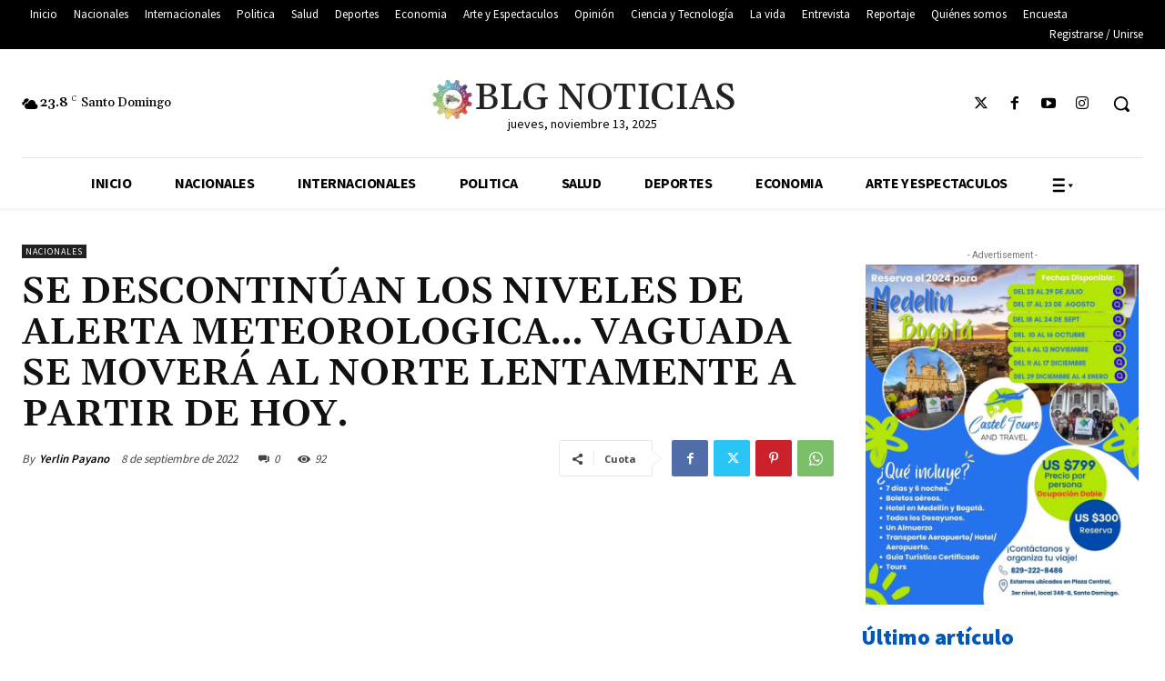

--- FILE ---
content_type: text/html; charset=UTF-8
request_url: https://blgnoticiassantodomingo.net/index.php/2022/09/08/se-descontinuan-los-niveles-de-alerta-meteorologica-vaguada-se-movera-al-norte-lentamente-a-partir-de-hoy/
body_size: 355187
content:
<!doctype html >
<html lang="es">
<head>
    <meta charset="UTF-8" />
    <title>SE DESCONTINÚAN LOS NIVELES DE ALERTA METEOROLOGICA… VAGUADA SE MOVERÁ AL NORTE LENTAMENTE A PARTIR DE HOY. - BLG Noticias</title>
    <meta name="viewport" content="width=device-width, initial-scale=1.0">
    <link rel="pingback" href="https://blgnoticiassantodomingo.net/xmlrpc.php" />
    <meta name='robots' content='index, follow, max-image-preview:large, max-snippet:-1, max-video-preview:-1' />
	<style>img:is([sizes="auto" i], [sizes^="auto," i]) { contain-intrinsic-size: 3000px 1500px }</style>
	
	<!-- This site is optimized with the Yoast SEO plugin v24.9 - https://yoast.com/wordpress/plugins/seo/ -->
	<link rel="canonical" href="https://blgnoticiassantodomingo.net/index.php/2022/09/08/se-descontinuan-los-niveles-de-alerta-meteorologica-vaguada-se-movera-al-norte-lentamente-a-partir-de-hoy/" />
	<meta property="og:locale" content="es_ES" />
	<meta property="og:type" content="article" />
	<meta property="og:title" content="SE DESCONTINÚAN LOS NIVELES DE ALERTA METEOROLOGICA… VAGUADA SE MOVERÁ AL NORTE LENTAMENTE A PARTIR DE HOY. - BLG Noticias" />
	<meta property="og:description" content="Las condiciones del tiempo experimentarán una ligera reducción de la humedad y de las precipitaciones debido al desplazamiento hacia el norte de la vaguada vinculada al huracán Earl, por tanto, se verá una modificación en los niveles de alerta meteorológicas. Sin embargo, los vientos provenientes del sur/sureste producidos por la circulación de este sistema, traerá [&hellip;]" />
	<meta property="og:url" content="https://blgnoticiassantodomingo.net/index.php/2022/09/08/se-descontinuan-los-niveles-de-alerta-meteorologica-vaguada-se-movera-al-norte-lentamente-a-partir-de-hoy/" />
	<meta property="og:site_name" content="BLG Noticias" />
	<meta property="article:publisher" content="https://web.facebook.com/BlgNoticias/?locale=es_LA&amp;_rdc=1&amp;_rdr" />
	<meta property="article:published_time" content="2022-09-08T12:37:18+00:00" />
	<meta property="article:modified_time" content="2022-09-08T12:37:19+00:00" />
	<meta property="og:image" content="https://blgnoticiassantodomingo.net/wp-content/uploads/2022/09/a27a01db-5ef452f9-onamet-1-5f92c576b8d4f-2.jpg" />
	<meta property="og:image:width" content="1000" />
	<meta property="og:image:height" content="600" />
	<meta property="og:image:type" content="image/jpeg" />
	<meta name="author" content="Yerlin Payano" />
	<meta name="twitter:card" content="summary_large_image" />
	<meta name="twitter:creator" content="@BlgNoticias" />
	<meta name="twitter:site" content="@BlgNoticias" />
	<meta name="twitter:label1" content="Escrito por" />
	<meta name="twitter:data1" content="Yerlin Payano" />
	<meta name="twitter:label2" content="Tiempo de lectura" />
	<meta name="twitter:data2" content="1 minuto" />
	<script type="application/ld+json" class="yoast-schema-graph">{"@context":"https://schema.org","@graph":[{"@type":"Article","@id":"https://blgnoticiassantodomingo.net/index.php/2022/09/08/se-descontinuan-los-niveles-de-alerta-meteorologica-vaguada-se-movera-al-norte-lentamente-a-partir-de-hoy/#article","isPartOf":{"@id":"https://blgnoticiassantodomingo.net/index.php/2022/09/08/se-descontinuan-los-niveles-de-alerta-meteorologica-vaguada-se-movera-al-norte-lentamente-a-partir-de-hoy/"},"author":{"name":"Yerlin Payano","@id":"https://blgnoticiassantodomingo.net/#/schema/person/03b67e608d24e551f208708811f9dec0"},"headline":"SE DESCONTINÚAN LOS NIVELES DE ALERTA METEOROLOGICA… VAGUADA SE MOVERÁ AL NORTE LENTAMENTE A PARTIR DE HOY.","datePublished":"2022-09-08T12:37:18+00:00","dateModified":"2022-09-08T12:37:19+00:00","mainEntityOfPage":{"@id":"https://blgnoticiassantodomingo.net/index.php/2022/09/08/se-descontinuan-los-niveles-de-alerta-meteorologica-vaguada-se-movera-al-norte-lentamente-a-partir-de-hoy/"},"wordCount":125,"commentCount":0,"publisher":{"@id":"https://blgnoticiassantodomingo.net/#organization"},"image":{"@id":"https://blgnoticiassantodomingo.net/index.php/2022/09/08/se-descontinuan-los-niveles-de-alerta-meteorologica-vaguada-se-movera-al-norte-lentamente-a-partir-de-hoy/#primaryimage"},"thumbnailUrl":"https://blgnoticiassantodomingo.net/wp-content/uploads/2022/09/a27a01db-5ef452f9-onamet-1-5f92c576b8d4f-2.jpg","keywords":["Alerta meteorologica","Estado del tiempo","Meteorologia","Onamet"],"articleSection":["Nacionales"],"inLanguage":"es","potentialAction":[{"@type":"CommentAction","name":"Comment","target":["https://blgnoticiassantodomingo.net/index.php/2022/09/08/se-descontinuan-los-niveles-de-alerta-meteorologica-vaguada-se-movera-al-norte-lentamente-a-partir-de-hoy/#respond"]}]},{"@type":"WebPage","@id":"https://blgnoticiassantodomingo.net/index.php/2022/09/08/se-descontinuan-los-niveles-de-alerta-meteorologica-vaguada-se-movera-al-norte-lentamente-a-partir-de-hoy/","url":"https://blgnoticiassantodomingo.net/index.php/2022/09/08/se-descontinuan-los-niveles-de-alerta-meteorologica-vaguada-se-movera-al-norte-lentamente-a-partir-de-hoy/","name":"SE DESCONTINÚAN LOS NIVELES DE ALERTA METEOROLOGICA… VAGUADA SE MOVERÁ AL NORTE LENTAMENTE A PARTIR DE HOY. - BLG Noticias","isPartOf":{"@id":"https://blgnoticiassantodomingo.net/#website"},"primaryImageOfPage":{"@id":"https://blgnoticiassantodomingo.net/index.php/2022/09/08/se-descontinuan-los-niveles-de-alerta-meteorologica-vaguada-se-movera-al-norte-lentamente-a-partir-de-hoy/#primaryimage"},"image":{"@id":"https://blgnoticiassantodomingo.net/index.php/2022/09/08/se-descontinuan-los-niveles-de-alerta-meteorologica-vaguada-se-movera-al-norte-lentamente-a-partir-de-hoy/#primaryimage"},"thumbnailUrl":"https://blgnoticiassantodomingo.net/wp-content/uploads/2022/09/a27a01db-5ef452f9-onamet-1-5f92c576b8d4f-2.jpg","datePublished":"2022-09-08T12:37:18+00:00","dateModified":"2022-09-08T12:37:19+00:00","breadcrumb":{"@id":"https://blgnoticiassantodomingo.net/index.php/2022/09/08/se-descontinuan-los-niveles-de-alerta-meteorologica-vaguada-se-movera-al-norte-lentamente-a-partir-de-hoy/#breadcrumb"},"inLanguage":"es","potentialAction":[{"@type":"ReadAction","target":["https://blgnoticiassantodomingo.net/index.php/2022/09/08/se-descontinuan-los-niveles-de-alerta-meteorologica-vaguada-se-movera-al-norte-lentamente-a-partir-de-hoy/"]}]},{"@type":"ImageObject","inLanguage":"es","@id":"https://blgnoticiassantodomingo.net/index.php/2022/09/08/se-descontinuan-los-niveles-de-alerta-meteorologica-vaguada-se-movera-al-norte-lentamente-a-partir-de-hoy/#primaryimage","url":"https://blgnoticiassantodomingo.net/wp-content/uploads/2022/09/a27a01db-5ef452f9-onamet-1-5f92c576b8d4f-2.jpg","contentUrl":"https://blgnoticiassantodomingo.net/wp-content/uploads/2022/09/a27a01db-5ef452f9-onamet-1-5f92c576b8d4f-2.jpg","width":1000,"height":600},{"@type":"BreadcrumbList","@id":"https://blgnoticiassantodomingo.net/index.php/2022/09/08/se-descontinuan-los-niveles-de-alerta-meteorologica-vaguada-se-movera-al-norte-lentamente-a-partir-de-hoy/#breadcrumb","itemListElement":[{"@type":"ListItem","position":1,"name":"Portada","item":"https://blgnoticiassantodomingo.net/"},{"@type":"ListItem","position":2,"name":"SE DESCONTINÚAN LOS NIVELES DE ALERTA METEOROLOGICA… VAGUADA SE MOVERÁ AL NORTE LENTAMENTE A PARTIR DE HOY."}]},{"@type":"WebSite","@id":"https://blgnoticiassantodomingo.net/#website","url":"https://blgnoticiassantodomingo.net/","name":"BLG Noticias","description":"Esto es Noticias","publisher":{"@id":"https://blgnoticiassantodomingo.net/#organization"},"potentialAction":[{"@type":"SearchAction","target":{"@type":"EntryPoint","urlTemplate":"https://blgnoticiassantodomingo.net/?s={search_term_string}"},"query-input":{"@type":"PropertyValueSpecification","valueRequired":true,"valueName":"search_term_string"}}],"inLanguage":"es"},{"@type":"Organization","@id":"https://blgnoticiassantodomingo.net/#organization","name":"BLG Noticias","url":"https://blgnoticiassantodomingo.net/","logo":{"@type":"ImageObject","inLanguage":"es","@id":"https://blgnoticiassantodomingo.net/#/schema/logo/image/","url":"https://blgnoticiassantodomingo.net/wp-content/uploads/2023/12/Diseno-sin-titulo-3.jpg","contentUrl":"https://blgnoticiassantodomingo.net/wp-content/uploads/2023/12/Diseno-sin-titulo-3.jpg","width":500,"height":500,"caption":"BLG Noticias"},"image":{"@id":"https://blgnoticiassantodomingo.net/#/schema/logo/image/"},"sameAs":["https://web.facebook.com/BlgNoticias/?locale=es_LA&_rdc=1&_rdr","https://x.com/BlgNoticias","https://www.linkedin.com/in/brenda-l-santana-aa846279/"]},{"@type":"Person","@id":"https://blgnoticiassantodomingo.net/#/schema/person/03b67e608d24e551f208708811f9dec0","name":"Yerlin Payano","image":{"@type":"ImageObject","inLanguage":"es","@id":"https://blgnoticiassantodomingo.net/#/schema/person/image/","url":"https://secure.gravatar.com/avatar/0df11eeed431210345b3a5364c9941af1e921c3e99c30e40a827773db05d19f2?s=96&d=wp_user_avatar&r=g","contentUrl":"https://secure.gravatar.com/avatar/0df11eeed431210345b3a5364c9941af1e921c3e99c30e40a827773db05d19f2?s=96&d=wp_user_avatar&r=g","caption":"Yerlin Payano"},"sameAs":["http://blgnoticiassantodomingo.net/"],"url":"https://blgnoticiassantodomingo.net/index.php/author/yerlinpayano/"}]}</script>
	<!-- / Yoast SEO plugin. -->


<link rel='dns-prefetch' href='//fonts.googleapis.com' />
<link rel="alternate" type="application/rss+xml" title="BLG Noticias &raquo; Feed" href="https://blgnoticiassantodomingo.net/index.php/feed/" />
<link rel="alternate" type="application/rss+xml" title="BLG Noticias &raquo; Feed de los comentarios" href="https://blgnoticiassantodomingo.net/index.php/comments/feed/" />
<link rel="alternate" type="application/rss+xml" title="BLG Noticias &raquo; Comentario SE DESCONTINÚAN LOS NIVELES DE ALERTA METEOROLOGICA… VAGUADA SE MOVERÁ AL NORTE LENTAMENTE A PARTIR DE HOY. del feed" href="https://blgnoticiassantodomingo.net/index.php/2022/09/08/se-descontinuan-los-niveles-de-alerta-meteorologica-vaguada-se-movera-al-norte-lentamente-a-partir-de-hoy/feed/" />
<script type="text/javascript">
/* <![CDATA[ */
window._wpemojiSettings = {"baseUrl":"https:\/\/s.w.org\/images\/core\/emoji\/16.0.1\/72x72\/","ext":".png","svgUrl":"https:\/\/s.w.org\/images\/core\/emoji\/16.0.1\/svg\/","svgExt":".svg","source":{"concatemoji":"https:\/\/blgnoticiassantodomingo.net\/wp-includes\/js\/wp-emoji-release.min.js?ver=6.8.3"}};
/*! This file is auto-generated */
!function(s,n){var o,i,e;function c(e){try{var t={supportTests:e,timestamp:(new Date).valueOf()};sessionStorage.setItem(o,JSON.stringify(t))}catch(e){}}function p(e,t,n){e.clearRect(0,0,e.canvas.width,e.canvas.height),e.fillText(t,0,0);var t=new Uint32Array(e.getImageData(0,0,e.canvas.width,e.canvas.height).data),a=(e.clearRect(0,0,e.canvas.width,e.canvas.height),e.fillText(n,0,0),new Uint32Array(e.getImageData(0,0,e.canvas.width,e.canvas.height).data));return t.every(function(e,t){return e===a[t]})}function u(e,t){e.clearRect(0,0,e.canvas.width,e.canvas.height),e.fillText(t,0,0);for(var n=e.getImageData(16,16,1,1),a=0;a<n.data.length;a++)if(0!==n.data[a])return!1;return!0}function f(e,t,n,a){switch(t){case"flag":return n(e,"\ud83c\udff3\ufe0f\u200d\u26a7\ufe0f","\ud83c\udff3\ufe0f\u200b\u26a7\ufe0f")?!1:!n(e,"\ud83c\udde8\ud83c\uddf6","\ud83c\udde8\u200b\ud83c\uddf6")&&!n(e,"\ud83c\udff4\udb40\udc67\udb40\udc62\udb40\udc65\udb40\udc6e\udb40\udc67\udb40\udc7f","\ud83c\udff4\u200b\udb40\udc67\u200b\udb40\udc62\u200b\udb40\udc65\u200b\udb40\udc6e\u200b\udb40\udc67\u200b\udb40\udc7f");case"emoji":return!a(e,"\ud83e\udedf")}return!1}function g(e,t,n,a){var r="undefined"!=typeof WorkerGlobalScope&&self instanceof WorkerGlobalScope?new OffscreenCanvas(300,150):s.createElement("canvas"),o=r.getContext("2d",{willReadFrequently:!0}),i=(o.textBaseline="top",o.font="600 32px Arial",{});return e.forEach(function(e){i[e]=t(o,e,n,a)}),i}function t(e){var t=s.createElement("script");t.src=e,t.defer=!0,s.head.appendChild(t)}"undefined"!=typeof Promise&&(o="wpEmojiSettingsSupports",i=["flag","emoji"],n.supports={everything:!0,everythingExceptFlag:!0},e=new Promise(function(e){s.addEventListener("DOMContentLoaded",e,{once:!0})}),new Promise(function(t){var n=function(){try{var e=JSON.parse(sessionStorage.getItem(o));if("object"==typeof e&&"number"==typeof e.timestamp&&(new Date).valueOf()<e.timestamp+604800&&"object"==typeof e.supportTests)return e.supportTests}catch(e){}return null}();if(!n){if("undefined"!=typeof Worker&&"undefined"!=typeof OffscreenCanvas&&"undefined"!=typeof URL&&URL.createObjectURL&&"undefined"!=typeof Blob)try{var e="postMessage("+g.toString()+"("+[JSON.stringify(i),f.toString(),p.toString(),u.toString()].join(",")+"));",a=new Blob([e],{type:"text/javascript"}),r=new Worker(URL.createObjectURL(a),{name:"wpTestEmojiSupports"});return void(r.onmessage=function(e){c(n=e.data),r.terminate(),t(n)})}catch(e){}c(n=g(i,f,p,u))}t(n)}).then(function(e){for(var t in e)n.supports[t]=e[t],n.supports.everything=n.supports.everything&&n.supports[t],"flag"!==t&&(n.supports.everythingExceptFlag=n.supports.everythingExceptFlag&&n.supports[t]);n.supports.everythingExceptFlag=n.supports.everythingExceptFlag&&!n.supports.flag,n.DOMReady=!1,n.readyCallback=function(){n.DOMReady=!0}}).then(function(){return e}).then(function(){var e;n.supports.everything||(n.readyCallback(),(e=n.source||{}).concatemoji?t(e.concatemoji):e.wpemoji&&e.twemoji&&(t(e.twemoji),t(e.wpemoji)))}))}((window,document),window._wpemojiSettings);
/* ]]> */
</script>

<link rel='stylesheet' id='ts-poll-block-css' href='https://blgnoticiassantodomingo.net/wp-content/plugins/poll-wp/admin/css/block.css?ver=6.8.3' type='text/css' media='all' />
<style id='wp-emoji-styles-inline-css' type='text/css'>

	img.wp-smiley, img.emoji {
		display: inline !important;
		border: none !important;
		box-shadow: none !important;
		height: 1em !important;
		width: 1em !important;
		margin: 0 0.07em !important;
		vertical-align: -0.1em !important;
		background: none !important;
		padding: 0 !important;
	}
</style>
<link rel='stylesheet' id='wp-block-library-css' href='https://blgnoticiassantodomingo.net/wp-includes/css/dist/block-library/style.min.css?ver=6.8.3' type='text/css' media='all' />
<style id='classic-theme-styles-inline-css' type='text/css'>
/*! This file is auto-generated */
.wp-block-button__link{color:#fff;background-color:#32373c;border-radius:9999px;box-shadow:none;text-decoration:none;padding:calc(.667em + 2px) calc(1.333em + 2px);font-size:1.125em}.wp-block-file__button{background:#32373c;color:#fff;text-decoration:none}
</style>
<style id='global-styles-inline-css' type='text/css'>
:root{--wp--preset--aspect-ratio--square: 1;--wp--preset--aspect-ratio--4-3: 4/3;--wp--preset--aspect-ratio--3-4: 3/4;--wp--preset--aspect-ratio--3-2: 3/2;--wp--preset--aspect-ratio--2-3: 2/3;--wp--preset--aspect-ratio--16-9: 16/9;--wp--preset--aspect-ratio--9-16: 9/16;--wp--preset--color--black: #000000;--wp--preset--color--cyan-bluish-gray: #abb8c3;--wp--preset--color--white: #ffffff;--wp--preset--color--pale-pink: #f78da7;--wp--preset--color--vivid-red: #cf2e2e;--wp--preset--color--luminous-vivid-orange: #ff6900;--wp--preset--color--luminous-vivid-amber: #fcb900;--wp--preset--color--light-green-cyan: #7bdcb5;--wp--preset--color--vivid-green-cyan: #00d084;--wp--preset--color--pale-cyan-blue: #8ed1fc;--wp--preset--color--vivid-cyan-blue: #0693e3;--wp--preset--color--vivid-purple: #9b51e0;--wp--preset--gradient--vivid-cyan-blue-to-vivid-purple: linear-gradient(135deg,rgba(6,147,227,1) 0%,rgb(155,81,224) 100%);--wp--preset--gradient--light-green-cyan-to-vivid-green-cyan: linear-gradient(135deg,rgb(122,220,180) 0%,rgb(0,208,130) 100%);--wp--preset--gradient--luminous-vivid-amber-to-luminous-vivid-orange: linear-gradient(135deg,rgba(252,185,0,1) 0%,rgba(255,105,0,1) 100%);--wp--preset--gradient--luminous-vivid-orange-to-vivid-red: linear-gradient(135deg,rgba(255,105,0,1) 0%,rgb(207,46,46) 100%);--wp--preset--gradient--very-light-gray-to-cyan-bluish-gray: linear-gradient(135deg,rgb(238,238,238) 0%,rgb(169,184,195) 100%);--wp--preset--gradient--cool-to-warm-spectrum: linear-gradient(135deg,rgb(74,234,220) 0%,rgb(151,120,209) 20%,rgb(207,42,186) 40%,rgb(238,44,130) 60%,rgb(251,105,98) 80%,rgb(254,248,76) 100%);--wp--preset--gradient--blush-light-purple: linear-gradient(135deg,rgb(255,206,236) 0%,rgb(152,150,240) 100%);--wp--preset--gradient--blush-bordeaux: linear-gradient(135deg,rgb(254,205,165) 0%,rgb(254,45,45) 50%,rgb(107,0,62) 100%);--wp--preset--gradient--luminous-dusk: linear-gradient(135deg,rgb(255,203,112) 0%,rgb(199,81,192) 50%,rgb(65,88,208) 100%);--wp--preset--gradient--pale-ocean: linear-gradient(135deg,rgb(255,245,203) 0%,rgb(182,227,212) 50%,rgb(51,167,181) 100%);--wp--preset--gradient--electric-grass: linear-gradient(135deg,rgb(202,248,128) 0%,rgb(113,206,126) 100%);--wp--preset--gradient--midnight: linear-gradient(135deg,rgb(2,3,129) 0%,rgb(40,116,252) 100%);--wp--preset--font-size--small: 11px;--wp--preset--font-size--medium: 20px;--wp--preset--font-size--large: 32px;--wp--preset--font-size--x-large: 42px;--wp--preset--font-size--regular: 15px;--wp--preset--font-size--larger: 50px;--wp--preset--spacing--20: 0.44rem;--wp--preset--spacing--30: 0.67rem;--wp--preset--spacing--40: 1rem;--wp--preset--spacing--50: 1.5rem;--wp--preset--spacing--60: 2.25rem;--wp--preset--spacing--70: 3.38rem;--wp--preset--spacing--80: 5.06rem;--wp--preset--shadow--natural: 6px 6px 9px rgba(0, 0, 0, 0.2);--wp--preset--shadow--deep: 12px 12px 50px rgba(0, 0, 0, 0.4);--wp--preset--shadow--sharp: 6px 6px 0px rgba(0, 0, 0, 0.2);--wp--preset--shadow--outlined: 6px 6px 0px -3px rgba(255, 255, 255, 1), 6px 6px rgba(0, 0, 0, 1);--wp--preset--shadow--crisp: 6px 6px 0px rgba(0, 0, 0, 1);}:where(.is-layout-flex){gap: 0.5em;}:where(.is-layout-grid){gap: 0.5em;}body .is-layout-flex{display: flex;}.is-layout-flex{flex-wrap: wrap;align-items: center;}.is-layout-flex > :is(*, div){margin: 0;}body .is-layout-grid{display: grid;}.is-layout-grid > :is(*, div){margin: 0;}:where(.wp-block-columns.is-layout-flex){gap: 2em;}:where(.wp-block-columns.is-layout-grid){gap: 2em;}:where(.wp-block-post-template.is-layout-flex){gap: 1.25em;}:where(.wp-block-post-template.is-layout-grid){gap: 1.25em;}.has-black-color{color: var(--wp--preset--color--black) !important;}.has-cyan-bluish-gray-color{color: var(--wp--preset--color--cyan-bluish-gray) !important;}.has-white-color{color: var(--wp--preset--color--white) !important;}.has-pale-pink-color{color: var(--wp--preset--color--pale-pink) !important;}.has-vivid-red-color{color: var(--wp--preset--color--vivid-red) !important;}.has-luminous-vivid-orange-color{color: var(--wp--preset--color--luminous-vivid-orange) !important;}.has-luminous-vivid-amber-color{color: var(--wp--preset--color--luminous-vivid-amber) !important;}.has-light-green-cyan-color{color: var(--wp--preset--color--light-green-cyan) !important;}.has-vivid-green-cyan-color{color: var(--wp--preset--color--vivid-green-cyan) !important;}.has-pale-cyan-blue-color{color: var(--wp--preset--color--pale-cyan-blue) !important;}.has-vivid-cyan-blue-color{color: var(--wp--preset--color--vivid-cyan-blue) !important;}.has-vivid-purple-color{color: var(--wp--preset--color--vivid-purple) !important;}.has-black-background-color{background-color: var(--wp--preset--color--black) !important;}.has-cyan-bluish-gray-background-color{background-color: var(--wp--preset--color--cyan-bluish-gray) !important;}.has-white-background-color{background-color: var(--wp--preset--color--white) !important;}.has-pale-pink-background-color{background-color: var(--wp--preset--color--pale-pink) !important;}.has-vivid-red-background-color{background-color: var(--wp--preset--color--vivid-red) !important;}.has-luminous-vivid-orange-background-color{background-color: var(--wp--preset--color--luminous-vivid-orange) !important;}.has-luminous-vivid-amber-background-color{background-color: var(--wp--preset--color--luminous-vivid-amber) !important;}.has-light-green-cyan-background-color{background-color: var(--wp--preset--color--light-green-cyan) !important;}.has-vivid-green-cyan-background-color{background-color: var(--wp--preset--color--vivid-green-cyan) !important;}.has-pale-cyan-blue-background-color{background-color: var(--wp--preset--color--pale-cyan-blue) !important;}.has-vivid-cyan-blue-background-color{background-color: var(--wp--preset--color--vivid-cyan-blue) !important;}.has-vivid-purple-background-color{background-color: var(--wp--preset--color--vivid-purple) !important;}.has-black-border-color{border-color: var(--wp--preset--color--black) !important;}.has-cyan-bluish-gray-border-color{border-color: var(--wp--preset--color--cyan-bluish-gray) !important;}.has-white-border-color{border-color: var(--wp--preset--color--white) !important;}.has-pale-pink-border-color{border-color: var(--wp--preset--color--pale-pink) !important;}.has-vivid-red-border-color{border-color: var(--wp--preset--color--vivid-red) !important;}.has-luminous-vivid-orange-border-color{border-color: var(--wp--preset--color--luminous-vivid-orange) !important;}.has-luminous-vivid-amber-border-color{border-color: var(--wp--preset--color--luminous-vivid-amber) !important;}.has-light-green-cyan-border-color{border-color: var(--wp--preset--color--light-green-cyan) !important;}.has-vivid-green-cyan-border-color{border-color: var(--wp--preset--color--vivid-green-cyan) !important;}.has-pale-cyan-blue-border-color{border-color: var(--wp--preset--color--pale-cyan-blue) !important;}.has-vivid-cyan-blue-border-color{border-color: var(--wp--preset--color--vivid-cyan-blue) !important;}.has-vivid-purple-border-color{border-color: var(--wp--preset--color--vivid-purple) !important;}.has-vivid-cyan-blue-to-vivid-purple-gradient-background{background: var(--wp--preset--gradient--vivid-cyan-blue-to-vivid-purple) !important;}.has-light-green-cyan-to-vivid-green-cyan-gradient-background{background: var(--wp--preset--gradient--light-green-cyan-to-vivid-green-cyan) !important;}.has-luminous-vivid-amber-to-luminous-vivid-orange-gradient-background{background: var(--wp--preset--gradient--luminous-vivid-amber-to-luminous-vivid-orange) !important;}.has-luminous-vivid-orange-to-vivid-red-gradient-background{background: var(--wp--preset--gradient--luminous-vivid-orange-to-vivid-red) !important;}.has-very-light-gray-to-cyan-bluish-gray-gradient-background{background: var(--wp--preset--gradient--very-light-gray-to-cyan-bluish-gray) !important;}.has-cool-to-warm-spectrum-gradient-background{background: var(--wp--preset--gradient--cool-to-warm-spectrum) !important;}.has-blush-light-purple-gradient-background{background: var(--wp--preset--gradient--blush-light-purple) !important;}.has-blush-bordeaux-gradient-background{background: var(--wp--preset--gradient--blush-bordeaux) !important;}.has-luminous-dusk-gradient-background{background: var(--wp--preset--gradient--luminous-dusk) !important;}.has-pale-ocean-gradient-background{background: var(--wp--preset--gradient--pale-ocean) !important;}.has-electric-grass-gradient-background{background: var(--wp--preset--gradient--electric-grass) !important;}.has-midnight-gradient-background{background: var(--wp--preset--gradient--midnight) !important;}.has-small-font-size{font-size: var(--wp--preset--font-size--small) !important;}.has-medium-font-size{font-size: var(--wp--preset--font-size--medium) !important;}.has-large-font-size{font-size: var(--wp--preset--font-size--large) !important;}.has-x-large-font-size{font-size: var(--wp--preset--font-size--x-large) !important;}
:where(.wp-block-post-template.is-layout-flex){gap: 1.25em;}:where(.wp-block-post-template.is-layout-grid){gap: 1.25em;}
:where(.wp-block-columns.is-layout-flex){gap: 2em;}:where(.wp-block-columns.is-layout-grid){gap: 2em;}
:root :where(.wp-block-pullquote){font-size: 1.5em;line-height: 1.6;}
</style>
<link rel='stylesheet' id='ts-poll-public-css' href='https://blgnoticiassantodomingo.net/wp-content/plugins/poll-wp/public/css/ts_poll-public.css?ver=2.4.8' type='text/css' media='all' />
<link rel='stylesheet' id='ts-poll-fonts-css' href='https://blgnoticiassantodomingo.net/wp-content/plugins/poll-wp/fonts/ts_poll-fonts.css?ver=2.4.8' type='text/css' media='all' />
<link rel='stylesheet' id='td-plugin-newsletter-css' href='https://blgnoticiassantodomingo.net/wp-content/plugins/td-newsletter/style.css?ver=12.6.5' type='text/css' media='all' />
<link rel='stylesheet' id='td-plugin-multi-purpose-css' href='https://blgnoticiassantodomingo.net/wp-content/plugins/td-composer/td-multi-purpose/style.css?ver=6217cd4d7820e3bfbc83cc495211f01b' type='text/css' media='all' />
<link rel='stylesheet' id='google-fonts-style-css' href='https://fonts.googleapis.com/css?family=Open+Sans%3A400%2C600%2C700%7CRoboto%3A400%2C500%2C700%7CSource+Sans+Pro%3A400%2C700%2C600%2C900%7CGelasio%3A400%2C500%2C700%2C600&#038;display=swap&#038;ver=12.6.5' type='text/css' media='all' />
<style id='akismet-widget-style-inline-css' type='text/css'>

			.a-stats {
				--akismet-color-mid-green: #357b49;
				--akismet-color-white: #fff;
				--akismet-color-light-grey: #f6f7f7;

				max-width: 350px;
				width: auto;
			}

			.a-stats * {
				all: unset;
				box-sizing: border-box;
			}

			.a-stats strong {
				font-weight: 600;
			}

			.a-stats a.a-stats__link,
			.a-stats a.a-stats__link:visited,
			.a-stats a.a-stats__link:active {
				background: var(--akismet-color-mid-green);
				border: none;
				box-shadow: none;
				border-radius: 8px;
				color: var(--akismet-color-white);
				cursor: pointer;
				display: block;
				font-family: -apple-system, BlinkMacSystemFont, 'Segoe UI', 'Roboto', 'Oxygen-Sans', 'Ubuntu', 'Cantarell', 'Helvetica Neue', sans-serif;
				font-weight: 500;
				padding: 12px;
				text-align: center;
				text-decoration: none;
				transition: all 0.2s ease;
			}

			/* Extra specificity to deal with TwentyTwentyOne focus style */
			.widget .a-stats a.a-stats__link:focus {
				background: var(--akismet-color-mid-green);
				color: var(--akismet-color-white);
				text-decoration: none;
			}

			.a-stats a.a-stats__link:hover {
				filter: brightness(110%);
				box-shadow: 0 4px 12px rgba(0, 0, 0, 0.06), 0 0 2px rgba(0, 0, 0, 0.16);
			}

			.a-stats .count {
				color: var(--akismet-color-white);
				display: block;
				font-size: 1.5em;
				line-height: 1.4;
				padding: 0 13px;
				white-space: nowrap;
			}
		
</style>
<link rel='stylesheet' id='tds-front-css' href='https://blgnoticiassantodomingo.net/wp-content/plugins/td-subscription/assets/css/tds-front.css?ver=1.7' type='text/css' media='all' />
<link rel='stylesheet' id='td-multipurpose-css' href='https://blgnoticiassantodomingo.net/wp-content/plugins/td-composer/assets/fonts/td-multipurpose/td-multipurpose.css?ver=6217cd4d7820e3bfbc83cc495211f01b' type='text/css' media='all' />
<link rel='stylesheet' id='td-theme-css' href='https://blgnoticiassantodomingo.net/wp-content/themes/Newspaper/style.css?ver=12.6.5' type='text/css' media='all' />
<style id='td-theme-inline-css' type='text/css'>@media (max-width:767px){.td-header-desktop-wrap{display:none}}@media (min-width:767px){.td-header-mobile-wrap{display:none}}</style>
<link rel='stylesheet' id='td-legacy-framework-front-style-css' href='https://blgnoticiassantodomingo.net/wp-content/plugins/td-composer/legacy/Newspaper/assets/css/td_legacy_main.css?ver=6217cd4d7820e3bfbc83cc495211f01b' type='text/css' media='all' />
<link rel='stylesheet' id='tdb_style_cloud_templates_front-css' href='https://blgnoticiassantodomingo.net/wp-content/plugins/td-cloud-library/assets/css/tdb_main.css?ver=be262a20ca49ba5e513ad6176c77b975' type='text/css' media='all' />
<script type="text/javascript" src="https://blgnoticiassantodomingo.net/wp-content/plugins/poll-wp/public/js/vue.js?ver=2.4.8" id="ts-poll-vue-js"></script>
<script type="text/javascript" src="https://blgnoticiassantodomingo.net/wp-includes/js/jquery/jquery.min.js?ver=3.7.1" id="jquery-core-js"></script>
<script type="text/javascript" src="https://blgnoticiassantodomingo.net/wp-includes/js/jquery/jquery-migrate.min.js?ver=3.4.1" id="jquery-migrate-js"></script>
<script type="text/javascript" id="ts-poll-public-js-extra">
/* <![CDATA[ */
var tsPollData = {"root_url":"https:\/\/blgnoticiassantodomingo.net\/index.php\/wp-json\/","nonce":"ea984dde02"};
/* ]]> */
</script>
<script type="text/javascript" src="https://blgnoticiassantodomingo.net/wp-content/plugins/poll-wp/public/js/ts_poll-public.js?ver=2.4.8" id="ts-poll-public-js"></script>
<link rel="https://api.w.org/" href="https://blgnoticiassantodomingo.net/index.php/wp-json/" /><link rel="alternate" title="JSON" type="application/json" href="https://blgnoticiassantodomingo.net/index.php/wp-json/wp/v2/posts/32734" /><link rel="EditURI" type="application/rsd+xml" title="RSD" href="https://blgnoticiassantodomingo.net/xmlrpc.php?rsd" />
<meta name="generator" content="WordPress 6.8.3" />
<link rel='shortlink' href='https://blgnoticiassantodomingo.net/?p=32734' />
<link rel="alternate" title="oEmbed (JSON)" type="application/json+oembed" href="https://blgnoticiassantodomingo.net/index.php/wp-json/oembed/1.0/embed?url=https%3A%2F%2Fblgnoticiassantodomingo.net%2Findex.php%2F2022%2F09%2F08%2Fse-descontinuan-los-niveles-de-alerta-meteorologica-vaguada-se-movera-al-norte-lentamente-a-partir-de-hoy%2F" />
<link rel="alternate" title="oEmbed (XML)" type="text/xml+oembed" href="https://blgnoticiassantodomingo.net/index.php/wp-json/oembed/1.0/embed?url=https%3A%2F%2Fblgnoticiassantodomingo.net%2Findex.php%2F2022%2F09%2F08%2Fse-descontinuan-los-niveles-de-alerta-meteorologica-vaguada-se-movera-al-norte-lentamente-a-partir-de-hoy%2F&#038;format=xml" />
<script async src="https://pagead2.googlesyndication.com/pagead/js/adsbygoogle.js?client=ca-pub-4644368202906384"
     crossorigin="anonymous"></script>
    <script>
        window.tdb_global_vars = {"wpRestUrl":"https:\/\/blgnoticiassantodomingo.net\/index.php\/wp-json\/","permalinkStructure":"\/index.php\/%year%\/%monthnum%\/%day%\/%postname%\/"};
        window.tdb_p_autoload_vars = {"isAjax":false,"isAdminBarShowing":false,"autoloadScrollPercent":50,"postAutoloadStatus":"off","origPostEditUrl":null};
    </script>
    
    <style id="tdb-global-colors">:root{--dreamland-brown:#82674b;--dreamland-black:#000000;--dreamland-white:#FFFFFF;--dreamland-blue:#0057B8;--dreamland-important:rgba(130,41,0,0.09);--dreamland-hover:rgba(255,255,255,0.67);--accent-color:#fff;--color-principal:#0057B8;--color-secundario:#D62D20}</style>
	
        <script>
        var gdpr_compliant_recaptcha_stamp = '205382f6b2983d7410952106a06687bb4011462955fefbac33026b0669fa13a3';
        var gdpr_compliant_recaptcha_ip = '3.144.222.227';
        var gdpr_compliant_recaptcha_nonce = null;
        var gdpr_compliant_recaptcha = {
            stampLoaded : false,
            // Create an array to store override functions
            originalFetches : [],
            originalXhrOpens : [],
            originalXhrSends : [],
            originalFetch : window.fetch,
            abortController : new AbortController(),
            originalXhrOpen : XMLHttpRequest.prototype.open,
            originalXhrSend : XMLHttpRequest.prototype.send,

            // Function to check if a string is a valid JSON
            isValidJson : function( str ) {
                try {
                    JSON.parse( str );
                    return true;
                } catch ( error ) {
                    return false;
                }
            },

            // Function to handle fetch response
            handleFetchResponse: function (input, init) {
                // Store method and URL
                var method = (init && init.method) ? init.method.toUpperCase() : 'GET';
                var url = input;
                gdpr_compliant_recaptcha.originalFetches.forEach(overrideFunction => {
                            overrideFunction.apply(this, arguments);
                });
                // Bind the original fetch function to the window object
                var originalFetchBound = gdpr_compliant_recaptcha.originalFetch.bind(window);
                try{
                    // Call the original fetch method
                    //return gdpr_compliant_recaptcha.originalFetch.apply(this, arguments).then(function (response) {
                    return originalFetchBound(input, init).then(function (response) {
                        var clonedResponse = response.clone();
                        // Check for an error response
                        if (response.ok && method === 'POST') {
                            // Parse the response JSON
                            return response.text().then(function (responseData) {
                                var data = responseData;
                                if (gdpr_compliant_recaptcha.isValidJson(responseData)) {
                                    data = JSON.parse(responseData);
                                }
                                // Check if the gdpr_error_message parameter is present
                                if (data.data && data.data.gdpr_error_message) {
                                    gdpr_compliant_recaptcha.displayErrorMessage(data.data.gdpr_error_message);
                                    gdpr_compliant_recaptcha.abortController.abort();
                                    return Promise.reject(new Error('Request aborted'));
                                }
                                // Return the original response for non-error cases
                                return clonedResponse;
                            });
                        }
                        return clonedResponse;
                    });
                } catch (error) {
                    // Return a resolved promise in case of an error
                    return Promise.resolve();
                }
            },

            // Full implementation of SHA265 hashing algorithm.
            sha256 : function( ascii ) {
                function rightRotate( value, amount ) {
                    return ( value>>>amount ) | ( value<<(32 - amount ) );
                }

                var mathPow = Math.pow;
                var maxWord = mathPow( 2, 32 );
                var lengthProperty = 'length';

                // Used as a counter across the whole file
                var i, j;
                var result = '';

                var words = [];
                var asciiBitLength = ascii[ lengthProperty ] * 8;

                // Caching results is optional - remove/add slash from front of this line to toggle.
                // Initial hash value: first 32 bits of the fractional parts of the square roots of the first 8 primes
                // (we actually calculate the first 64, but extra values are just ignored).
                var hash = this.sha256.h = this.sha256.h || [];

                // Round constants: First 32 bits of the fractional parts of the cube roots of the first 64 primes.
                var k = this.sha256.k = this.sha256.k || [];
                var primeCounter = k[ lengthProperty ];

                var isComposite = {};
                for ( var candidate = 2; primeCounter < 64; candidate++ ) {
                    if ( ! isComposite[ candidate ] ) {
                        for ( i = 0; i < 313; i += candidate ) {
                            isComposite[ i ] = candidate;
                        }
                        hash[ primeCounter ] = ( mathPow( candidate, 0.5 ) * maxWord ) | 0;
                        k[ primeCounter++ ] = ( mathPow( candidate, 1 / 3 ) * maxWord ) | 0;
                    }
                }

                // Append Ƈ' bit (plus zero padding).
                ascii += '\x80';

                // More zero padding
                while ( ascii[ lengthProperty ] % 64 - 56 ){
                ascii += '\x00';
                }

                for ( i = 0, max = ascii[ lengthProperty ]; i < max; i++ ) {
                    j = ascii.charCodeAt( i );

                    // ASCII check: only accept characters in range 0-255
                    if ( j >> 8 ) {
                    return;
                    }
                    words[ i >> 2 ] |= j << ( ( 3 - i ) % 4 ) * 8;
                }
                words[ words[ lengthProperty ] ] = ( ( asciiBitLength / maxWord ) | 0 );
                words[ words[ lengthProperty ] ] = ( asciiBitLength );

                // process each chunk
                for ( j = 0, max = words[ lengthProperty ]; j < max; ) {

                    // The message is expanded into 64 words as part of the iteration
                    var w = words.slice( j, j += 16 );
                    var oldHash = hash;

                    // This is now the undefinedworking hash, often labelled as variables a...g
                    // (we have to truncate as well, otherwise extra entries at the end accumulate.
                    hash = hash.slice( 0, 8 );

                    for ( i = 0; i < 64; i++ ) {
                        var i2 = i + j;

                        // Expand the message into 64 words
                        var w15 = w[ i - 15 ], w2 = w[ i - 2 ];

                        // Iterate
                        var a = hash[ 0 ], e = hash[ 4 ];
                        var temp1 = hash[ 7 ]
                            + ( rightRotate( e, 6 ) ^ rightRotate( e, 11 ) ^ rightRotate( e, 25 ) ) // S1
                            + ( ( e&hash[ 5 ] ) ^ ( ( ~e ) &hash[ 6 ] ) ) // ch
                            + k[i]
                            // Expand the message schedule if needed
                            + ( w[ i ] = ( i < 16 ) ? w[ i ] : (
                                    w[ i - 16 ]
                                    + ( rightRotate( w15, 7 ) ^ rightRotate( w15, 18 ) ^ ( w15 >>> 3 ) ) // s0
                                    + w[ i - 7 ]
                                    + ( rightRotate( w2, 17 ) ^ rightRotate( w2, 19 ) ^ ( w2 >>> 10 ) ) // s1
                                ) | 0
                            );

                        // This is only used once, so *could* be moved below, but it only saves 4 bytes and makes things unreadble:
                        var temp2 = ( rightRotate( a, 2 ) ^ rightRotate( a, 13 ) ^ rightRotate( a, 22 ) ) // S0
                            + ( ( a&hash[ 1 ] )^( a&hash[ 2 ] )^( hash[ 1 ]&hash[ 2 ] ) ); // maj

                            // We don't bother trimming off the extra ones,
                            // they're harmless as long as we're truncating when we do the slice().
                        hash = [ ( temp1 + temp2 )|0 ].concat( hash );
                        hash[ 4 ] = ( hash[ 4 ] + temp1 ) | 0;
                    }

                    for ( i = 0; i < 8; i++ ) {
                        hash[ i ] = ( hash[ i ] + oldHash[ i ] ) | 0;
                    }
                }

                for ( i = 0; i < 8; i++ ) {
                    for ( j = 3; j + 1; j-- ) {
                        var b = ( hash[ i ]>>( j * 8 ) ) & 255;
                        result += ( ( b < 16 ) ? 0 : '' ) + b.toString( 16 );
                    }
                }
                return result;
            },

            // Replace with your desired hash function.
            hashFunc : function( x ) {
                return this.sha256( x );
            },

            // Convert hex char to binary string.
            hexInBin : function( x ) {
                var ret = '';
                switch( x.toUpperCase() ) {
                    case '0':
                    return '0000';
                    break;
                    case '1':
                    return '0001';
                    break;
                    case '2':
                    return '0010';
                    break;
                    case '3':
                    return '0011';
                    break;
                    case '4':
                    return '0100';
                    break;
                    case '5':
                    return '0101';
                    break;
                    case '6':
                    return '0110';
                    break;
                    case '7':
                    return '0111';
                    break;
                    case '8':
                    return '1000';
                    break;
                    case '9':
                    return '1001';
                    break;
                    case 'A':
                    return '1010';
                    break;
                    case 'B':
                    return '1011';
                    break;
                    case 'C':
                    return '1100';
                    break;
                    case 'D':
                    return '1101';
                    break;
                    case 'E':
                    return '1110';
                    break;
                    case 'F':
                    return '1111';
                    break;
                    default :
                    return '0000';
                }
            },

            // Gets the leading number of bits from the string.
            extractBits : function( hexString, numBits ) {
                var bitString = '';
                var numChars = Math.ceil( numBits / 4 );
                for ( var i = 0; i < numChars; i++ ){
                    bitString = bitString + '' + this.hexInBin( hexString.charAt( i ) );
                }

                bitString = bitString.substr( 0, numBits );
                return bitString;
            },

            // Check if a given nonce is a solution for this stamp and difficulty
            // the $difficulty number of leading bits must all be 0 to have a valid solution.
            checkNonce : function( difficulty, stamp, nonce ) {
                var colHash = this.hashFunc( stamp + nonce );
                var checkBits = this.extractBits( colHash, difficulty );
                return ( checkBits == 0 );
            },

            sleep : function( ms ) {
                return new Promise( resolve => setTimeout( resolve, ms ) );
            },

            // Iterate through as many nonces as it takes to find one that gives us a solution hash at the target difficulty.
            findHash : async function() {
                var hashStamp = gdpr_compliant_recaptcha_stamp;
                var clientIP = gdpr_compliant_recaptcha_ip;
                var hashDifficulty = '12';

                var nonce = 1;

                while( ! this.checkNonce( hashDifficulty, hashStamp, nonce ) ) {
                    nonce++;
                    if ( nonce % 10000 == 0 ) {
                        let remaining = Math.round( ( Math.pow( 2, hashDifficulty ) - nonce ) / 10000 );
                        // Don't peg the CPU and prevent the browser from rendering these updates
                        //await this.sleep( 100 );
                    }
                }
                gdpr_compliant_recaptcha_nonce = nonce;
                
                fetch('https://blgnoticiassantodomingo.net/wp-admin/admin-ajax.php', {
                    method: 'POST',
                    headers: {
                        'Content-Type': 'application/x-www-form-urlencoded'
                    },
                    body: 'action=check_stamp' +
                          '&hashStamp=' + encodeURIComponent(hashStamp) +
                          '&hashDifficulty=' + encodeURIComponent(hashDifficulty) +
                          '&clientIP=' + encodeURIComponent(clientIP) +
                          '&hashNonce=' + encodeURIComponent(nonce)
                })
                .then(function (response) {
                });
                return true;
            },
            
            initCaptcha : function(){
                fetch('https://blgnoticiassantodomingo.net/wp-admin/admin-ajax.php?action=get_stamp', {
                    method: 'GET',
                    headers: {
                        'Content-Type': 'application/x-www-form-urlencoded'
                    },
                })
                .then(function (response) {
                    return response.json();
                })
                .then(function (response) {
                    gdpr_compliant_recaptcha_stamp = response.stamp;
                    gdpr_compliant_recaptcha_ip = response.client_ip;
                    gdpr_compliant_recaptcha.findHash();
                });

            },

            // Function to display a nice-looking error message
            displayErrorMessage : function(message) {
                // Create a div for the error message
                var errorMessageElement = document.createElement('div');
                errorMessageElement.className = 'error-message';
                errorMessageElement.textContent = message;

                // Style the error message
                errorMessageElement.style.position = 'fixed';
                errorMessageElement.style.top = '50%';
                errorMessageElement.style.left = '50%';
                errorMessageElement.style.transform = 'translate(-50%, -50%)';
                errorMessageElement.style.background = '#ff3333';
                errorMessageElement.style.color = '#ffffff';
                errorMessageElement.style.padding = '15px';
                errorMessageElement.style.borderRadius = '10px';
                errorMessageElement.style.zIndex = '1000';

                // Append the error message to the body
                document.body.appendChild(errorMessageElement);

                // Remove the error message after a delay (e.g., 5 seconds)
                setTimeout(function () {
                    errorMessageElement.remove();
                }, 5000);
            },

            addFirstStamp : function(e){
                if( ! gdpr_compliant_recaptcha.stampLoaded){
                    gdpr_compliant_recaptcha.stampLoaded = true;
                    gdpr_compliant_recaptcha.initCaptcha();
                    let forms = document.querySelectorAll('form');
                    //This is important to mark password fields. They shall not be posted to the inbox
                    function convertStringToNestedObject(str) {
                        var keys = str.match(/[^\[\]]+|\[[^\[\]]+\]/g); // Extrahiere Wörter und eckige Klammern
                        var obj = {};
                        var tempObj = obj;

                        for (var i = 0; i < keys.length; i++) {
                            var key = keys[i];

                            // Wenn die eckigen Klammern vorhanden sind
                            if (key.startsWith('[') && key.endsWith(']')) {
                                key = key.substring(1, key.length - 1); // Entferne eckige Klammern
                            }

                            tempObj[key] = (i === keys.length - 1) ? null : {};
                            tempObj = tempObj[key];
                        }

                        return obj;
                    }
                    forms.forEach(form => {
                        let passwordInputs = form.querySelectorAll("input[type='password']");
                        let hashPWFields = [];
                        passwordInputs.forEach(input => {
                            hashPWFields.push(convertStringToNestedObject(input.getAttribute('name')));
                        });
                        
                        if (hashPWFields.length !== 0) {
                            let hashPWFieldsInput = document.createElement('input');
                            hashPWFieldsInput.type = 'hidden';
                            hashPWFieldsInput.classList.add('hashPWFields');
                            hashPWFieldsInput.name = 'hashPWFields';
                            hashPWFieldsInput.value = btoa(JSON.stringify(hashPWFields));//btoa(hashPWFields);
                            form.prepend(hashPWFieldsInput);
                        }
                    });

                    // Override open method to store method and URL
                    XMLHttpRequest.prototype.open = function (method, url) {
                        this._method = method;
                        this._url = url;
                        return gdpr_compliant_recaptcha.originalXhrOpen.apply(this, arguments);
                    };

                    // Override send method to set up onreadystatechange dynamically
                    XMLHttpRequest.prototype.send = function (data) {
                        var self = this;

                        function handleReadyStateChange() {
                            if (self.readyState === 4 && self._method === 'POST') {
                                // Check for an error response
                                if (self.status >= 200 && self.status < 300) {
                                    var responseData = self.responseText;
                                    if(gdpr_compliant_recaptcha.isValidJson(self.responseText)){
                                        // Parse the response JSON
                                        responseData = JSON.parse(self.responseText);
                                    }
                                    // Check if the gdpr_error_message parameter is present
                                    if (!responseData.success && responseData.data && responseData.data.gdpr_error_message) {
                                        // Show an error message
                                        gdpr_compliant_recaptcha.displayErrorMessage(responseData.data.gdpr_error_message);
                                        gdpr_compliant_recaptcha.abortController.abort();
                                        return null;
                                    }
                                }
                            }
                            // Call the original onreadystatechange function
                            if (self._originalOnReadyStateChange) {
                                self._originalOnReadyStateChange.apply(self, arguments);
                            }
                        }

                        // Set up onreadystatechange dynamically
                        if (!this._originalOnReadyStateChange) {
                            this._originalOnReadyStateChange = this.onreadystatechange;
                            this.onreadystatechange = handleReadyStateChange;
                        }

                        // Call each override function in order
                        gdpr_compliant_recaptcha.originalXhrSends.forEach(overrideFunction => {
                            overrideFunction.apply(this, arguments);
                        });

                        result = gdpr_compliant_recaptcha.originalXhrSend.apply(this, arguments);
                        if (result instanceof Promise){
                            return result.then(function() {});
                        }else{
                            return result;
                        }
                    };

                    // Override window.fetch globally
                    window.fetch = gdpr_compliant_recaptcha.handleFetchResponse;

                    setInterval( gdpr_compliant_recaptcha.initCaptcha, 10 * 60000 );
                }
            }
        }
        window.addEventListener( 'load', function gdpr_compliant_recaptcha_load () {
            document.addEventListener( 'keydown', gdpr_compliant_recaptcha.addFirstStamp, { once : true } );
            document.addEventListener( 'mousemove', gdpr_compliant_recaptcha.addFirstStamp, { once : true } );
            document.addEventListener( 'scroll', gdpr_compliant_recaptcha.addFirstStamp, { once : true } );
            document.addEventListener( 'click', gdpr_compliant_recaptcha.addFirstStamp, { once : true } );
        } );
        </script>
        <noscript><style>.lazyload[data-src]{display:none !important;}</style></noscript><style>.lazyload{background-image:none !important;}.lazyload:before{background-image:none !important;}</style>
<!-- JS generated by theme -->

<script>
    
    

	    var tdBlocksArray = []; //here we store all the items for the current page

	    // td_block class - each ajax block uses a object of this class for requests
	    function tdBlock() {
		    this.id = '';
		    this.block_type = 1; //block type id (1-234 etc)
		    this.atts = '';
		    this.td_column_number = '';
		    this.td_current_page = 1; //
		    this.post_count = 0; //from wp
		    this.found_posts = 0; //from wp
		    this.max_num_pages = 0; //from wp
		    this.td_filter_value = ''; //current live filter value
		    this.is_ajax_running = false;
		    this.td_user_action = ''; // load more or infinite loader (used by the animation)
		    this.header_color = '';
		    this.ajax_pagination_infinite_stop = ''; //show load more at page x
	    }

        // td_js_generator - mini detector
        ( function () {
            var htmlTag = document.getElementsByTagName("html")[0];

	        if ( navigator.userAgent.indexOf("MSIE 10.0") > -1 ) {
                htmlTag.className += ' ie10';
            }

            if ( !!navigator.userAgent.match(/Trident.*rv\:11\./) ) {
                htmlTag.className += ' ie11';
            }

	        if ( navigator.userAgent.indexOf("Edge") > -1 ) {
                htmlTag.className += ' ieEdge';
            }

            if ( /(iPad|iPhone|iPod)/g.test(navigator.userAgent) ) {
                htmlTag.className += ' td-md-is-ios';
            }

            var user_agent = navigator.userAgent.toLowerCase();
            if ( user_agent.indexOf("android") > -1 ) {
                htmlTag.className += ' td-md-is-android';
            }

            if ( -1 !== navigator.userAgent.indexOf('Mac OS X')  ) {
                htmlTag.className += ' td-md-is-os-x';
            }

            if ( /chrom(e|ium)/.test(navigator.userAgent.toLowerCase()) ) {
               htmlTag.className += ' td-md-is-chrome';
            }

            if ( -1 !== navigator.userAgent.indexOf('Firefox') ) {
                htmlTag.className += ' td-md-is-firefox';
            }

            if ( -1 !== navigator.userAgent.indexOf('Safari') && -1 === navigator.userAgent.indexOf('Chrome') ) {
                htmlTag.className += ' td-md-is-safari';
            }

            if( -1 !== navigator.userAgent.indexOf('IEMobile') ){
                htmlTag.className += ' td-md-is-iemobile';
            }

        })();

        var tdLocalCache = {};

        ( function () {
            "use strict";

            tdLocalCache = {
                data: {},
                remove: function (resource_id) {
                    delete tdLocalCache.data[resource_id];
                },
                exist: function (resource_id) {
                    return tdLocalCache.data.hasOwnProperty(resource_id) && tdLocalCache.data[resource_id] !== null;
                },
                get: function (resource_id) {
                    return tdLocalCache.data[resource_id];
                },
                set: function (resource_id, cachedData) {
                    tdLocalCache.remove(resource_id);
                    tdLocalCache.data[resource_id] = cachedData;
                }
            };
        })();

    
    
var td_viewport_interval_list=[{"limitBottom":767,"sidebarWidth":228},{"limitBottom":1018,"sidebarWidth":300},{"limitBottom":1140,"sidebarWidth":324}];
var td_animation_stack_effect="type0";
var tds_animation_stack=true;
var td_animation_stack_specific_selectors=".entry-thumb, img, .td-lazy-img";
var td_animation_stack_general_selectors=".td-animation-stack img, .td-animation-stack .entry-thumb, .post img, .td-animation-stack .td-lazy-img";
var tds_show_more_info="Mostrar m\u00e1s informaci\u00f3n";
var tds_show_less_info="Mostrar menos informaci\u00f3n";
var tdc_is_installed="yes";
var td_ajax_url="https:\/\/blgnoticiassantodomingo.net\/wp-admin\/admin-ajax.php?td_theme_name=Newspaper&v=12.6.5";
var td_get_template_directory_uri="https:\/\/blgnoticiassantodomingo.net\/wp-content\/plugins\/td-composer\/legacy\/common";
var tds_snap_menu="";
var tds_logo_on_sticky="";
var tds_header_style="";
var td_please_wait="Por favor espera...";
var td_email_user_pass_incorrect="Usuario o contrase\u00f1a incorrecta!";
var td_email_user_incorrect="Correo electr\u00f3nico o nombre de usuario incorrecto!";
var td_email_incorrect="Email incorrecto!";
var td_user_incorrect="Nombre de usuario incorrecto!";
var td_email_user_empty="Correo electr\u00f3nico o nombre de usuario vac\u00edo!";
var td_pass_empty="Pase vac\u00edo!";
var td_pass_pattern_incorrect="Patr\u00f3n de paso no v\u00e1lido!";
var td_retype_pass_incorrect="\u00a1El pase reescrito es incorrecto!";
var tds_more_articles_on_post_enable="";
var tds_more_articles_on_post_time_to_wait="";
var tds_more_articles_on_post_pages_distance_from_top=0;
var tds_captcha="";
var tds_theme_color_site_wide="#4c4084";
var tds_smart_sidebar="";
var tdThemeName="Newspaper";
var tdThemeNameWl="Newspaper";
var td_magnific_popup_translation_tPrev="Anterior (tecla de flecha izquierda)";
var td_magnific_popup_translation_tNext="Siguiente (tecla de flecha derecha)";
var td_magnific_popup_translation_tCounter="%curr% de %total%";
var td_magnific_popup_translation_ajax_tError="El contenido de %url% no pudo cargarse.";
var td_magnific_popup_translation_image_tError="La imagen #%curr% no pudo cargarse.";
var tdBlockNonce="4d6df90013";
var tdMobileMenu="enabled";
var tdMobileSearch="enabled";
var tdDateNamesI18n={"month_names":["enero","febrero","marzo","abril","mayo","junio","julio","agosto","septiembre","octubre","noviembre","diciembre"],"month_names_short":["Ene","Feb","Mar","Abr","May","Jun","Jul","Ago","Sep","Oct","Nov","Dic"],"day_names":["domingo","lunes","martes","mi\u00e9rcoles","jueves","viernes","s\u00e1bado"],"day_names_short":["Dom","Lun","Mar","Mi\u00e9","Jue","Vie","S\u00e1b"]};
var td_reset_pass_empty="Ingrese una nueva contrase\u00f1a antes de continuar.";
var td_reset_pass_confirm_empty="Confirme la nueva contrase\u00f1a antes de continuar.";
var td_reset_pass_not_matching="Aseg\u00farese de que las contrase\u00f1as coincidan.";
var tdb_modal_confirm="Ahorrar";
var tdb_modal_cancel="Cancelar";
var tdb_modal_confirm_alt="S\u00ed";
var tdb_modal_cancel_alt="No";
var td_ad_background_click_link="";
var td_ad_background_click_target="";
</script>


<!-- Header style compiled by theme -->

<style>.td-menu-background,.td-search-background{background-image:url('http://blgnoticiassantodomingo.net/wp-content/uploads/2024/03/51-1.jpg')}.white-popup-block:before{background-image:url('http://blgnoticiassantodomingo.net/wp-content/uploads/2024/03/51-1.jpg')}.td-scroll-up{position:fixed;bottom:4px;right:5px;cursor:pointer;z-index:9999}.ie9 .td-scroll-up{bottom:-70px}.ie9 .td-scroll-up-visible{bottom:5px}@media (max-width:767px){.td-scroll-up.td-hide-scroll-up-on-mob{display:none!important}}.td-scroll-up{display:none;width:40px;height:40px;background-color:var(--td_theme_color,#4db2ec);transform:translate3d(0,70px,0);transition:transform 0.4s cubic-bezier(.55,0,.1,1) 0s}.td-js-loaded .td-scroll-up{display:block!important}.td-scroll-up .td-icon-menu-up{position:relative;color:#fff;font-size:20px;display:block;text-align:center;width:40px;top:7px}.td-scroll-up-visible{transform:translate3d(0,0,0)}.td-md-is-android .td-scroll-up .td-icon-menu-up{padding-top:1px}:root{--td_excl_label:'EXCLUSIVO';--td_theme_color:#4c4084;--td_slider_text:rgba(76,64,132,0.7);--td_mobile_gradient_one_mob:rgba(76,64,132,0.9);--td_mobile_gradient_two_mob:rgba(28,24,51,0.9);--td_mobile_text_active_color:#febe2b;--td_login_hover_background:#febe2b;--td_login_hover_color:#ffffff;--td_login_gradient_one:rgba(76,64,132,0.9);--td_login_gradient_two:rgba(28,24,51,0.9)}</style>

<link rel="icon" href="https://blgnoticiassantodomingo.net/wp-content/uploads/2021/09/cropped-cropped-cropped-logo-1-32x32.png" sizes="32x32" />
<link rel="icon" href="https://blgnoticiassantodomingo.net/wp-content/uploads/2021/09/cropped-cropped-cropped-logo-1-192x192.png" sizes="192x192" />
<link rel="apple-touch-icon" href="https://blgnoticiassantodomingo.net/wp-content/uploads/2021/09/cropped-cropped-cropped-logo-1-180x180.png" />
<meta name="msapplication-TileImage" content="https://blgnoticiassantodomingo.net/wp-content/uploads/2021/09/cropped-cropped-cropped-logo-1-270x270.png" />

<!-- Button style compiled by theme -->

<style>.tdm-btn-style1{background-color:#4c4084}.tdm-btn-style2:before{border-color:#4c4084}.tdm-btn-style2{color:#4c4084}.tdm-btn-style3{-webkit-box-shadow:0 2px 16px #4c4084;-moz-box-shadow:0 2px 16px #4c4084;box-shadow:0 2px 16px #4c4084}.tdm-btn-style3:hover{-webkit-box-shadow:0 4px 26px #4c4084;-moz-box-shadow:0 4px 26px #4c4084;box-shadow:0 4px 26px #4c4084}</style>

	<style id="tdw-css-placeholder"></style></head>

<body class="wp-singular post-template-default single single-post postid-32734 single-format-standard wp-custom-logo wp-theme-Newspaper se-descontinuan-los-niveles-de-alerta-meteorologica-vaguada-se-movera-al-norte-lentamente-a-partir-de-hoy global-block-template-1 tdb_template_39399 tdb-template  tdc-header-template  tdc-footer-template td-animation-stack-type0 td-full-layout" itemscope="itemscope" itemtype="https://schema.org/WebPage">

    <div class="td-scroll-up td-hide-scroll-up-on-mob" data-style="style1"><i class="td-icon-menu-up"></i></div>
    <div class="td-menu-background" style="visibility:hidden"></div>
<div id="td-mobile-nav" style="visibility:hidden">
    <div class="td-mobile-container">
        <!-- mobile menu top section -->
        <div class="td-menu-socials-wrap">
            <!-- socials -->
            <div class="td-menu-socials">
                            </div>
            <!-- close button -->
            <div class="td-mobile-close">
                <span><i class="td-icon-close-mobile"></i></span>
            </div>
        </div>

        <!-- login section -->
        
        <!-- menu section -->
        <div class="td-mobile-content">
            <div class="menu-main-menu-container"><ul id="menu-main-menu-3" class="td-mobile-main-menu"><li class="menu-item menu-item-type-post_type menu-item-object-page menu-item-home menu-item-first menu-item-39384"><a href="https://blgnoticiassantodomingo.net/">Inicio</a></li>
<li class="menu-item menu-item-type-taxonomy menu-item-object-category current-post-ancestor current-menu-parent current-post-parent menu-item-870"><a href="https://blgnoticiassantodomingo.net/index.php/category/nacionales/">Nacionales</a></li>
<li class="menu-item menu-item-type-taxonomy menu-item-object-category menu-item-875"><a href="https://blgnoticiassantodomingo.net/index.php/category/internacionales/">Internacionales</a></li>
<li class="menu-item menu-item-type-taxonomy menu-item-object-category menu-item-880"><a href="https://blgnoticiassantodomingo.net/index.php/category/politica/">Politica</a></li>
<li class="menu-item menu-item-type-taxonomy menu-item-object-category menu-item-878"><a href="https://blgnoticiassantodomingo.net/index.php/category/salud/">Salud</a></li>
<li class="menu-item menu-item-type-taxonomy menu-item-object-category menu-item-876"><a href="https://blgnoticiassantodomingo.net/index.php/category/deportes/">Deportes</a></li>
<li class="menu-item menu-item-type-taxonomy menu-item-object-category menu-item-881"><a href="https://blgnoticiassantodomingo.net/index.php/category/economia/">Economia</a></li>
<li class="menu-item menu-item-type-taxonomy menu-item-object-category menu-item-877"><a href="https://blgnoticiassantodomingo.net/index.php/category/arte-y-espectaculos/">Arte y Espectaculos</a></li>
<li class="menu-item menu-item-type-taxonomy menu-item-object-category menu-item-39635"><a href="https://blgnoticiassantodomingo.net/index.php/category/opinion/">Opinión</a></li>
<li class="menu-item menu-item-type-taxonomy menu-item-object-category menu-item-39636"><a href="https://blgnoticiassantodomingo.net/index.php/category/ciencia-tecnologia/">Ciencia y Tecnología</a></li>
<li class="menu-item menu-item-type-taxonomy menu-item-object-category menu-item-39637"><a href="https://blgnoticiassantodomingo.net/index.php/category/la-vida/">La vida</a></li>
<li class="menu-item menu-item-type-taxonomy menu-item-object-category menu-item-39638"><a href="https://blgnoticiassantodomingo.net/index.php/category/entrevista/">Entrevista</a></li>
<li class="menu-item menu-item-type-taxonomy menu-item-object-category menu-item-39639"><a href="https://blgnoticiassantodomingo.net/index.php/category/reportaje/">Reportaje</a></li>
<li class="menu-item menu-item-type-post_type menu-item-object-page menu-item-39676"><a href="https://blgnoticiassantodomingo.net/index.php/quienes-somos/">Quiénes somos</a></li>
<li class="menu-item menu-item-type-post_type menu-item-object-page menu-item-39939"><a href="https://blgnoticiassantodomingo.net/index.php/encuesta/">Encuesta</a></li>
</ul></div>        </div>
    </div>

    <!-- register/login section -->
    </div><div class="td-search-background" style="visibility:hidden"></div>
<div class="td-search-wrap-mob" style="visibility:hidden">
	<div class="td-drop-down-search">
		<form method="get" class="td-search-form" action="https://blgnoticiassantodomingo.net/">
			<!-- close button -->
			<div class="td-search-close">
				<span><i class="td-icon-close-mobile"></i></span>
			</div>
			<div role="search" class="td-search-input">
				<span>Buscar</span>
				<input id="td-header-search-mob" type="text" value="" name="s" autocomplete="off" />
			</div>
		</form>
		<div id="td-aj-search-mob" class="td-ajax-search-flex"></div>
	</div>
</div>
    <div id="td-outer-wrap" class="td-theme-wrap">

                    <div class="td-header-template-wrap" style="position: relative">
                                <div class="td-header-mobile-wrap ">
                    <div id="tdi_1" class="tdc-zone"><div class="tdc_zone tdi_2  wpb_row td-pb-row tdc-element-style"  >
<style scoped>.tdi_2{min-height:0}.tdi_2>.td-element-style:after{content:''!important;width:100%!important;height:100%!important;position:absolute!important;top:0!important;left:0!important;z-index:0!important;display:block!important;background-color:#ffffff!important}.td-header-mobile-wrap{position:relative;width:100%}@media (max-width:767px){.tdi_2:before{content:'';display:block;width:100vw;height:100%;position:absolute;left:50%;transform:translateX(-50%);box-shadow:0px 2px 4px 0px rgba(0,0,0,0.06);z-index:20;pointer-events:none}@media (max-width:767px){.tdi_2:before{width:100%}}}</style>
<div class="tdi_1_rand_style td-element-style" ></div><div id="tdi_3" class="tdc-row"><div class="vc_row tdi_4  wpb_row td-pb-row" >
<style scoped>.tdi_4,.tdi_4 .tdc-columns{min-height:0}.tdi_4,.tdi_4 .tdc-columns{display:block}.tdi_4 .tdc-columns{width:100%}</style><div class="vc_column tdi_6  wpb_column vc_column_container tdc-column td-pb-span12">
<style scoped>.tdi_6{vertical-align:baseline}.tdi_6>.wpb_wrapper,.tdi_6>.wpb_wrapper>.tdc-elements{display:block}.tdi_6>.wpb_wrapper>.tdc-elements{width:100%}.tdi_6>.wpb_wrapper>.vc_row_inner{width:auto}.tdi_6>.wpb_wrapper{width:auto;height:auto}</style><div class="wpb_wrapper" ><div class="td_block_wrap tdb_header_logo tdi_7 td-pb-border-top td_block_template_1 tdb-header-align"  data-td-block-uid="tdi_7" >
<style>.tdb-header-align{vertical-align:middle}.tdb_header_logo{margin-bottom:0;clear:none}.tdb_header_logo .tdb-logo-a,.tdb_header_logo h1{display:flex;pointer-events:auto;align-items:flex-start}.tdb_header_logo h1{margin:0;line-height:0}.tdb_header_logo .tdb-logo-img-wrap img{display:block}.tdb_header_logo .tdb-logo-svg-wrap+.tdb-logo-img-wrap{display:none}.tdb_header_logo .tdb-logo-svg-wrap svg{width:50px;display:block;transition:fill .3s ease}.tdb_header_logo .tdb-logo-text-wrap{display:flex}.tdb_header_logo .tdb-logo-text-title,.tdb_header_logo .tdb-logo-text-tagline{-webkit-transition:all 0.2s ease;transition:all 0.2s ease}.tdb_header_logo .tdb-logo-text-title{background-size:cover;background-position:center center;font-size:75px;font-family:serif;line-height:1.1;color:#222;white-space:nowrap}.tdb_header_logo .tdb-logo-text-tagline{margin-top:2px;font-size:12px;font-family:serif;letter-spacing:1.8px;line-height:1;color:#767676}.tdb_header_logo .tdb-logo-icon{position:relative;font-size:46px;color:#000}.tdb_header_logo .tdb-logo-icon-svg{line-height:0}.tdb_header_logo .tdb-logo-icon-svg svg{width:46px;height:auto}.tdb_header_logo .tdb-logo-icon-svg svg,.tdb_header_logo .tdb-logo-icon-svg svg *{fill:#000}.tdi_7{display:inline-block}.tdi_7 .tdb-logo-a,.tdi_7 h1{flex-direction:row;align-items:center;justify-content:flex-start}.tdi_7 .tdb-logo-svg-wrap{display:block}.tdi_7 .tdb-logo-svg-wrap+.tdb-logo-img-wrap{display:none}.tdi_7 .tdb-logo-img-wrap{display:block}.tdi_7 .tdb-logo-text-tagline{margin-top:2px;margin-left:0;display:block}.tdi_7 .tdb-logo-text-title{display:block;text-transform:uppercase!important;}.tdi_7 .tdb-logo-text-wrap{flex-direction:column;align-items:flex-start}.tdi_7 .tdb-logo-icon{top:0px;display:block}@media (max-width:767px){.tdb_header_logo .tdb-logo-text-title{font-size:36px}}@media (max-width:767px){.tdb_header_logo .tdb-logo-text-tagline{font-size:11px}}@media (max-width:767px){.tdi_7 .tdb-logo-text-title{font-size:24px!important;line-height:48px!important;font-weight:600!important;}}</style><div class="tdb-block-inner td-fix-index"><a class="tdb-logo-a" href="https://blgnoticiassantodomingo.net/"><span class="tdb-logo-text-wrap"><span class="tdb-logo-text-title">BLG Noticias</span></span></a></div></div> <!-- ./block --><div class="td_block_wrap tdb_mobile_menu tdi_8 td-pb-border-top td_block_template_1 tdb-header-align"  data-td-block-uid="tdi_8" >
<style>@media (max-width:767px){.tdi_8{margin-right:-15px!important}}</style>
<style>.tdb_mobile_menu{margin-bottom:0;clear:none}.tdb_mobile_menu a{display:inline-block!important;position:relative;text-align:center;color:var(--td_theme_color,#4db2ec)}.tdb_mobile_menu a>span{display:flex;align-items:center;justify-content:center}.tdb_mobile_menu svg{height:auto}.tdb_mobile_menu svg,.tdb_mobile_menu svg *{fill:var(--td_theme_color,#4db2ec)}#tdc-live-iframe .tdb_mobile_menu a{pointer-events:none}.td-menu-mob-open-menu{overflow:hidden}.td-menu-mob-open-menu #td-outer-wrap{position:static}.tdi_8{float:right;clear:none}.tdi_8 .tdb-mobile-menu-button i{font-size:27px;width:54px;height:54px;line-height:54px}.tdi_8 .tdb-mobile-menu-button svg{width:27px}.tdi_8 .tdb-mobile-menu-button .tdb-mobile-menu-icon-svg{width:54px;height:54px}.tdi_8 .tdb-mobile-menu-button{color:#000000}.tdi_8 .tdb-mobile-menu-button svg,.tdi_8 .tdb-mobile-menu-button svg *{fill:#000000}@media (max-width:767px){.tdi_8 .tdb-mobile-menu-button i{width:48.6px;height:48.6px;line-height:48.6px}.tdi_8 .tdb-mobile-menu-button .tdb-mobile-menu-icon-svg{width:48.6px;height:48.6px}}</style><div class="tdb-block-inner td-fix-index"><span class="tdb-mobile-menu-button"><i class="tdb-mobile-menu-icon td-icon-mobile"></i></span></div></div> <!-- ./block --><div class="td_block_wrap tdb_mobile_search tdi_9 td-pb-border-top td_block_template_1 tdb-header-align"  data-td-block-uid="tdi_9" >
<style>@media (max-width:767px){.tdi_9{margin-right:-5px!important}}</style>
<style>.tdb_mobile_search{margin-bottom:0;clear:none}.tdb_mobile_search a{display:inline-block!important;position:relative;text-align:center;color:var(--td_theme_color,#4db2ec)}.tdb_mobile_search a>span{display:flex;align-items:center;justify-content:center}.tdb_mobile_search svg{height:auto}.tdb_mobile_search svg,.tdb_mobile_search svg *{fill:var(--td_theme_color,#4db2ec)}#tdc-live-iframe .tdb_mobile_search a{pointer-events:none}.td-search-opened{overflow:hidden}.td-search-opened #td-outer-wrap{position:static}.td-search-opened .td-search-wrap-mob{position:fixed;height:calc(100% + 1px)}.td-search-opened .td-drop-down-search{height:calc(100% + 1px);overflow-y:scroll;overflow-x:hidden}.tdi_9{float:right;clear:none}.tdi_9 .tdb-header-search-button-mob i{font-size:22px;width:55px;height:55px;line-height:55px}.tdi_9 .tdb-header-search-button-mob svg{width:22px}.tdi_9 .tdb-header-search-button-mob .tdb-mobile-search-icon-svg{width:55px;height:55px;display:flex;justify-content:center}.tdi_9 .tdb-header-search-button-mob{color:#000000}.tdi_9 .tdb-header-search-button-mob svg,.tdi_9 .tdb-header-search-button-mob svg *{fill:#000000}.td-search-wrap-mob .td-module-exclusive .td-module-title a:before{display:inline-block}@media (min-width:1019px) and (max-width:1140px){}@media (min-width:768px) and (max-width:1018px){}@media (max-width:767px){.tdi_9 .tdb-header-search-button-mob i{width:48.4px;height:48.4px;line-height:48.4px}.tdi_9 .tdb-header-search-button-mob .tdb-mobile-search-icon-svg{width:48.4px;height:48.4px;display:flex;justify-content:center}}</style><div class="tdb-block-inner td-fix-index"><span class="tdb-header-search-button-mob dropdown-toggle" data-toggle="dropdown"><i class="tdb-mobile-search-icon td-icon-search"></i></span></div></div> <!-- ./block --></div></div></div></div></div></div>                </div>
                
                    <div class="td-header-mobile-sticky-wrap tdc-zone-sticky-invisible tdc-zone-sticky-inactive" style="display: none">
                        <div id="tdi_10" class="tdc-zone"><div class="tdc_zone tdi_11  wpb_row td-pb-row" data-sticky-offset="0" >
<style scoped>.tdi_11{min-height:0}.td-header-mobile-sticky-wrap.td-header-active{opacity:1}.td-header-mobile-sticky-wrap{-webkit-transition:all 0.3s ease-in-out;-moz-transition:all 0.3s ease-in-out;-o-transition:all 0.3s ease-in-out;transition:all 0.3s ease-in-out}@media (max-width:767px){.tdi_11:before{content:'';display:block;width:100vw;height:100%;position:absolute;left:50%;transform:translateX(-50%);box-shadow:0px 2px 4px 0px rgba(0,0,0,0.06);z-index:20;pointer-events:none}.td-header-mobile-sticky-wrap{transform:translateY(-120%);-webkit-transform:translateY(-120%);-moz-transform:translateY(-120%);-ms-transform:translateY(-120%);-o-transform:translateY(-120%)}.td-header-mobile-sticky-wrap.td-header-active{transform:translateY(0);-webkit-transform:translateY(0);-moz-transform:translateY(0);-ms-transform:translateY(0);-o-transform:translateY(0)}@media (max-width:767px){.tdi_11:before{width:100%}}}</style><div id="tdi_12" class="tdc-row"><div class="vc_row tdi_13  wpb_row td-pb-row tdc-element-style" >
<style scoped>.tdi_13,.tdi_13 .tdc-columns{min-height:0}.tdi_13>.td-element-style:after{content:''!important;width:100%!important;height:100%!important;position:absolute!important;top:0!important;left:0!important;z-index:0!important;display:block!important;background-color:#ffffff!important}.tdi_13,.tdi_13 .tdc-columns{display:block}.tdi_13 .tdc-columns{width:100%}</style>
<div class="tdi_12_rand_style td-element-style" ></div><div class="vc_column tdi_15  wpb_column vc_column_container tdc-column td-pb-span12">
<style scoped>.tdi_15{vertical-align:baseline}.tdi_15>.wpb_wrapper,.tdi_15>.wpb_wrapper>.tdc-elements{display:block}.tdi_15>.wpb_wrapper>.tdc-elements{width:100%}.tdi_15>.wpb_wrapper>.vc_row_inner{width:auto}.tdi_15>.wpb_wrapper{width:auto;height:auto}</style><div class="wpb_wrapper" ><div class="td_block_wrap tdb_header_logo tdi_16 td-pb-border-top td_block_template_1 tdb-header-align"  data-td-block-uid="tdi_16" >
<style>.tdi_16{display:inline-block}.tdi_16 .tdb-logo-a,.tdi_16 h1{flex-direction:row;align-items:center;justify-content:flex-start}.tdi_16 .tdb-logo-svg-wrap{display:block}.tdi_16 .tdb-logo-svg-wrap+.tdb-logo-img-wrap{display:none}.tdi_16 .tdb-logo-img-wrap{display:block}.tdi_16 .tdb-logo-text-tagline{margin-top:2px;margin-left:0;display:block}.tdi_16 .tdb-logo-text-title{display:block;text-transform:uppercase!important;}.tdi_16 .tdb-logo-text-wrap{flex-direction:column;align-items:flex-start}.tdi_16 .tdb-logo-icon{top:0px;display:block}@media (max-width:767px){.tdi_16 .tdb-logo-text-title{font-size:24px!important;line-height:48px!important;font-weight:600!important;}}</style><div class="tdb-block-inner td-fix-index"><a class="tdb-logo-a" href="https://blgnoticiassantodomingo.net/"><span class="tdb-logo-text-wrap"><span class="tdb-logo-text-title">BLG Noticias</span></span></a></div></div> <!-- ./block --><div class="td_block_wrap tdb_mobile_menu tdi_17 td-pb-border-top td_block_template_1 tdb-header-align"  data-td-block-uid="tdi_17" >
<style>@media (max-width:767px){.tdi_17{margin-right:-15px!important}}</style>
<style>.tdi_17{float:right;clear:none}.tdi_17 .tdb-mobile-menu-button i{font-size:27px;width:54px;height:54px;line-height:54px}.tdi_17 .tdb-mobile-menu-button svg{width:27px}.tdi_17 .tdb-mobile-menu-button .tdb-mobile-menu-icon-svg{width:54px;height:54px}.tdi_17 .tdb-mobile-menu-button{color:#000000}.tdi_17 .tdb-mobile-menu-button svg,.tdi_17 .tdb-mobile-menu-button svg *{fill:#000000}@media (max-width:767px){.tdi_17 .tdb-mobile-menu-button i{width:48.6px;height:48.6px;line-height:48.6px}.tdi_17 .tdb-mobile-menu-button .tdb-mobile-menu-icon-svg{width:48.6px;height:48.6px}}</style><div class="tdb-block-inner td-fix-index"><span class="tdb-mobile-menu-button"><i class="tdb-mobile-menu-icon td-icon-mobile"></i></span></div></div> <!-- ./block --><div class="td_block_wrap tdb_mobile_search tdi_18 td-pb-border-top td_block_template_1 tdb-header-align"  data-td-block-uid="tdi_18" >
<style>@media (max-width:767px){.tdi_18{margin-right:-5px!important}}</style>
<style>.tdi_18{float:right;clear:none}.tdi_18 .tdb-header-search-button-mob i{font-size:22px;width:55px;height:55px;line-height:55px}.tdi_18 .tdb-header-search-button-mob svg{width:22px}.tdi_18 .tdb-header-search-button-mob .tdb-mobile-search-icon-svg{width:55px;height:55px;display:flex;justify-content:center}.tdi_18 .tdb-header-search-button-mob{color:#000000}.tdi_18 .tdb-header-search-button-mob svg,.tdi_18 .tdb-header-search-button-mob svg *{fill:#000000}.td-search-wrap-mob .td-module-exclusive .td-module-title a:before{display:inline-block}@media (min-width:1019px) and (max-width:1140px){}@media (min-width:768px) and (max-width:1018px){}@media (max-width:767px){.tdi_18 .tdb-header-search-button-mob i{width:48.4px;height:48.4px;line-height:48.4px}.tdi_18 .tdb-header-search-button-mob .tdb-mobile-search-icon-svg{width:48.4px;height:48.4px;display:flex;justify-content:center}}</style><div class="tdb-block-inner td-fix-index"><span class="tdb-header-search-button-mob dropdown-toggle" data-toggle="dropdown"><i class="tdb-mobile-search-icon td-icon-search"></i></span></div></div> <!-- ./block --></div></div></div></div></div></div>                    </div>

                
                <div class="td-header-desktop-wrap ">
                    <!-- LOGIN MODAL -->

                <div id="login-form" class="white-popup-block mfp-hide mfp-with-anim td-login-modal-wrap">
                    <div class="td-login-wrap">
                        <a href="#" aria-label="Back" class="td-back-button"><i class="td-icon-modal-back"></i></a>
                        <div id="td-login-div" class="td-login-form-div td-display-block">
                            <div class="td-login-panel-title">Registrarse</div>
                            <div class="td-login-panel-descr">¡Bienvenido! Ingresa en tu cuenta</div>
                            <div class="td_display_err"></div>
                            <form id="loginForm" action="#" method="post">
                                <div class="td-login-inputs"><input class="td-login-input" autocomplete="username" type="text" name="login_email" id="login_email" value="" required><label for="login_email">tu nombre de usuario</label></div>
                                <div class="td-login-inputs"><input class="td-login-input" autocomplete="current-password" type="password" name="login_pass" id="login_pass" value="" required><label for="login_pass">tu contraseña</label></div>
                                <input type="button"  name="login_button" id="login_button" class="wpb_button btn td-login-button" value="Iniciar sesión">
                                
                            </form>

                            

                            <div class="td-login-info-text"><a href="#" id="forgot-pass-link">¿Olvidaste tu contraseña? consigue ayuda</a></div>
                            
                            
                            
                            <div class="td-login-info-text"><a class="privacy-policy-link" href="https://blgnoticiassantodomingo.net/index.php/newsletter/">Newsletter</a></div>
                        </div>

                        

                         <div id="td-forgot-pass-div" class="td-login-form-div td-display-none">
                            <div class="td-login-panel-title">Recuperación de contraseña</div>
                            <div class="td-login-panel-descr">Recupera tu contraseña</div>
                            <div class="td_display_err"></div>
                            <form id="forgotpassForm" action="#" method="post">
                                <div class="td-login-inputs"><input class="td-login-input" type="text" name="forgot_email" id="forgot_email" value="" required><label for="forgot_email">tu correo electrónico</label></div>
                                <input type="button" name="forgot_button" id="forgot_button" class="wpb_button btn td-login-button" value="Enviar mi contraseña">
                            </form>
                            <div class="td-login-info-text">Se te ha enviado una contraseña por correo electrónico.</div>
                        </div>
                        
                        
                    </div>
                </div>
                <div id="tdi_19" class="tdc-zone"><div class="tdc_zone tdi_20  wpb_row td-pb-row tdc-element-style"  >
<style scoped>.tdi_20{min-height:0}.tdi_20>.td-element-style:after{content:''!important;width:100%!important;height:100%!important;position:absolute!important;top:0!important;left:0!important;z-index:0!important;display:block!important;background-color:#ffffff!important}.td-header-desktop-wrap{position:relative}</style>
<div class="tdi_19_rand_style td-element-style" ></div><div id="tdi_21" class="tdc-row stretch_row_1600 td-stretch-content"><div class="vc_row tdi_22  wpb_row td-pb-row tdc-element-style" >
<style scoped>.tdi_22,.tdi_22 .tdc-columns{min-height:0}.tdi_22>.td-element-style:after{content:''!important;width:100%!important;height:100%!important;position:absolute!important;top:0!important;left:0!important;z-index:0!important;display:block!important;background-color:#000000}.tdi_22,.tdi_22 .tdc-columns{display:block}.tdi_22 .tdc-columns{width:100%}@media (min-width:768px){.tdi_22{margin-left:-10px;margin-right:-10px}.tdi_22 .tdc-row-video-background-error,.tdi_22>.vc_column,.tdi_22>.tdc-columns>.vc_column{padding-left:10px;padding-right:10px}}.tdi_22{padding-top:5px!important;padding-bottom:5px!important}.tdi_22 .td_block_wrap{text-align:left}</style>
<div class="tdi_21_rand_style td-element-style" ></div><div class="vc_column tdi_24  wpb_column vc_column_container tdc-column td-pb-span12">
<style scoped>.tdi_24{vertical-align:baseline}.tdi_24>.wpb_wrapper,.tdi_24>.wpb_wrapper>.tdc-elements{display:block}.tdi_24>.wpb_wrapper>.tdc-elements{width:100%}.tdi_24>.wpb_wrapper>.vc_row_inner{width:auto}.tdi_24>.wpb_wrapper{width:auto;height:auto}</style><div class="wpb_wrapper" ><div class="td_block_wrap tdb_mobile_horiz_menu tdi_25 td-pb-border-top td_block_template_1 tdb-header-align"  data-td-block-uid="tdi_25"  style=" z-index: 999;">
<style>.tdb_mobile_horiz_menu{margin-bottom:0;clear:none}.tdb_mobile_horiz_menu.tdb-horiz-menu-singleline{width:100%}.tdb_mobile_horiz_menu.tdb-horiz-menu-singleline .tdb-horiz-menu{display:block;width:100%;overflow-x:auto;overflow-y:hidden;font-size:0;white-space:nowrap}.tdb_mobile_horiz_menu.tdb-horiz-menu-singleline .tdb-horiz-menu>li{position:static;display:inline-block;float:none}.tdb_mobile_horiz_menu.tdb-horiz-menu-singleline .tdb-horiz-menu ul{left:0;width:100%;z-index:-1}.tdb-horiz-menu{display:table;margin:0}.tdb-horiz-menu,.tdb-horiz-menu ul{list-style-type:none}.tdb-horiz-menu ul,.tdb-horiz-menu li{line-height:1}.tdb-horiz-menu li{margin:0;font-family:'Open Sans','Open Sans Regular',sans-serif}.tdb-horiz-menu li.current-menu-item>a,.tdb-horiz-menu li.current-menu-ancestor>a,.tdb-horiz-menu li.current-category-ancestor>a,.tdb-horiz-menu li.current-page-ancestor>a,.tdb-horiz-menu li:hover>a,.tdb-horiz-menu li.tdb-hover>a{color:var(--td_theme_color,#4db2ec)}.tdb-horiz-menu li.current-menu-item>a .tdb-sub-menu-icon-svg,.tdb-horiz-menu li.current-menu-ancestor>a .tdb-sub-menu-icon-svg,.tdb-horiz-menu li.current-category-ancestor>a .tdb-sub-menu-icon-svg,.tdb-horiz-menu li.current-page-ancestor>a .tdb-sub-menu-icon-svg,.tdb-horiz-menu li:hover>a .tdb-sub-menu-icon-svg,.tdb-horiz-menu li.tdb-hover>a .tdb-sub-menu-icon-svg,.tdb-horiz-menu li.current-menu-item>a .tdb-sub-menu-icon-svg *,.tdb-horiz-menu li.current-menu-ancestor>a .tdb-sub-menu-icon-svg *,.tdb-horiz-menu li.current-category-ancestor>a .tdb-sub-menu-icon-svg *,.tdb-horiz-menu li.current-page-ancestor>a .tdb-sub-menu-icon-svg *,.tdb-horiz-menu li:hover>a .tdb-sub-menu-icon-svg *,.tdb-horiz-menu li.tdb-hover>a .tdb-sub-menu-icon-svg *{fill:var(--td_theme_color,#4db2ec)}.tdb-horiz-menu>li{position:relative;float:left;font-size:0}.tdb-horiz-menu>li:hover ul{visibility:visible;opacity:1}.tdb-horiz-menu>li>a{display:inline-block;padding:0 9px;font-weight:700;font-size:13px;line-height:41px;vertical-align:middle;-webkit-backface-visibility:hidden;color:#000}.tdb-horiz-menu>li>a>.tdb-menu-item-text{display:inline-block}.tdb-horiz-menu>li>a .tdb-sub-menu-icon{margin:0 0 0 6px}.tdb-horiz-menu>li>a .tdb-sub-menu-icon-svg svg{position:relative;top:-1px;width:13px}.tdb-horiz-menu>li .tdb-menu-sep{position:relative}.tdb-horiz-menu>li:last-child .tdb-menu-sep{display:none}.tdb-horiz-menu .tdb-sub-menu-icon-svg,.tdb-horiz-menu .tdb-menu-sep-svg{line-height:0}.tdb-horiz-menu .tdb-sub-menu-icon-svg svg,.tdb-horiz-menu .tdb-menu-sep-svg svg{height:auto}.tdb-horiz-menu .tdb-sub-menu-icon-svg svg,.tdb-horiz-menu .tdb-menu-sep-svg svg,.tdb-horiz-menu .tdb-sub-menu-icon-svg svg *,.tdb-horiz-menu .tdb-menu-sep-svg svg *{fill:#000}.tdb-horiz-menu .tdb-sub-menu-icon{vertical-align:middle;position:relative;top:0;padding-left:0}.tdb-horiz-menu .tdb-menu-sep{vertical-align:middle;font-size:12px}.tdb-horiz-menu .tdb-menu-sep-svg svg{width:12px}.tdb-horiz-menu ul{position:absolute;top:auto;left:-7px;padding:8px 0;background-color:#fff;visibility:hidden;opacity:0}.tdb-horiz-menu ul li>a{white-space:nowrap;display:block;padding:5px 18px;font-size:11px;line-height:18px;color:#111}.tdb-horiz-menu ul li>a .tdb-sub-menu-icon{float:right;font-size:7px;line-height:20px}.tdb-horiz-menu ul li>a .tdb-sub-menu-icon-svg svg{width:7px}.tdc-dragged .tdb-horiz-menu ul{visibility:hidden!important;opacity:0!important;-webkit-transition:all 0.3s ease;transition:all 0.3s ease}.tdi_25{display:inline-block}.tdi_25 .tdb-horiz-menu>li .tdb-menu-sep{top:0px}.tdi_25 .tdb-horiz-menu>li>a .tdb-sub-menu-icon{top:0px}.tdi_25 .tdb-horiz-menu>li>a{color:#ffffff;font-family:Source Sans Pro!important;font-size:13px!important;line-height:22px!important;font-weight:400!important}.tdi_25 .tdb-horiz-menu>li>a .tdb-sub-menu-icon-svg svg,.tdi_25 .tdb-horiz-menu>li>a .tdb-sub-menu-icon-svg svg *{fill:#ffffff}.tdi_25 .tdb-horiz-menu>li.current-menu-item>a,.tdi_25 .tdb-horiz-menu>li.current-menu-ancestor>a,.tdi_25 .tdb-horiz-menu>li.current-category-ancestor>a,.tdi_25 .tdb-horiz-menu>li.current-page-ancestor>a,.tdi_25 .tdb-horiz-menu>li:hover>a{color:var(--color-principal)}.tdi_25 .tdb-horiz-menu>li.current-menu-item>a .tdb-sub-menu-icon-svg svg,.tdi_25 .tdb-horiz-menu>li.current-menu-item>a .tdb-sub-menu-icon-svg svg *,.tdi_25 .tdb-horiz-menu>li.current-menu-ancestor>a .tdb-sub-menu-icon-svg svg,.tdi_25 .tdb-horiz-menu>li.current-menu-ancestor>a .tdb-sub-menu-icon-svg svg *,.tdi_25 .tdb-horiz-menu>li.current-category-ancestor>a .tdb-sub-menu-icon-svg svg,.tdi_25 .tdb-horiz-menu>li.current-category-ancestor>a .tdb-sub-menu-icon-svg svg *,.tdi_25 .tdb-horiz-menu>li.current-page-ancestor>a .tdb-sub-menu-icon-svg svg,.tdi_25 .tdb-horiz-menu>li.current-page-ancestor>a .tdb-sub-menu-icon-svg svg *,.tdi_25 .tdb-horiz-menu>li:hover>a .tdb-sub-menu-icon-svg svg,.tdi_25 .tdb-horiz-menu>li:hover>a .tdb-sub-menu-icon-svg svg *{fill:var(--color-principal)}.tdi_25 .tdb-horiz-menu ul li.current-menu-item>a,.tdi_25 .tdb-horiz-menu ul li.current-menu-ancestor>a,.tdi_25 .tdb-horiz-menu ul li.current-category-ancestor>a,.tdi_25 .tdb-horiz-menu ul li.current-page-ancestor>a,.tdi_25 .tdb-horiz-menu ul li:hover>a{color:#4c4084}.tdi_25 .tdb-horiz-menu ul{box-shadow:1px 1px 4px 0px rgba(0,0,0,0.15)}.tdi_25 .tdb-horiz-menu ul li>a{font-family:Source Sans Pro!important}@media (min-width:768px) and (max-width:1018px){.tdi_25 .tdb-horiz-menu>li>a{font-size:12px!important}}</style><div id=tdi_25 class="td_block_inner td-fix-index"><div class="menu-main-menu-container"><ul id="menu-main-menu-4" class="tdb-horiz-menu"><li class="menu-item menu-item-type-post_type menu-item-object-page menu-item-home menu-item-39384"><a href="https://blgnoticiassantodomingo.net/"><div class="tdb-menu-item-text">Inicio</div></a></li>
<li class="menu-item menu-item-type-taxonomy menu-item-object-category current-post-ancestor current-menu-parent current-post-parent menu-item-870"><a href="https://blgnoticiassantodomingo.net/index.php/category/nacionales/"><div class="tdb-menu-item-text">Nacionales</div></a></li>
<li class="menu-item menu-item-type-taxonomy menu-item-object-category menu-item-875"><a href="https://blgnoticiassantodomingo.net/index.php/category/internacionales/"><div class="tdb-menu-item-text">Internacionales</div></a></li>
<li class="menu-item menu-item-type-taxonomy menu-item-object-category menu-item-880"><a href="https://blgnoticiassantodomingo.net/index.php/category/politica/"><div class="tdb-menu-item-text">Politica</div></a></li>
<li class="menu-item menu-item-type-taxonomy menu-item-object-category menu-item-878"><a href="https://blgnoticiassantodomingo.net/index.php/category/salud/"><div class="tdb-menu-item-text">Salud</div></a></li>
<li class="menu-item menu-item-type-taxonomy menu-item-object-category menu-item-876"><a href="https://blgnoticiassantodomingo.net/index.php/category/deportes/"><div class="tdb-menu-item-text">Deportes</div></a></li>
<li class="menu-item menu-item-type-taxonomy menu-item-object-category menu-item-881"><a href="https://blgnoticiassantodomingo.net/index.php/category/economia/"><div class="tdb-menu-item-text">Economia</div></a></li>
<li class="menu-item menu-item-type-taxonomy menu-item-object-category menu-item-877"><a href="https://blgnoticiassantodomingo.net/index.php/category/arte-y-espectaculos/"><div class="tdb-menu-item-text">Arte y Espectaculos</div></a></li>
<li class="menu-item menu-item-type-taxonomy menu-item-object-category menu-item-39635"><a href="https://blgnoticiassantodomingo.net/index.php/category/opinion/"><div class="tdb-menu-item-text">Opinión</div></a></li>
<li class="menu-item menu-item-type-taxonomy menu-item-object-category menu-item-39636"><a href="https://blgnoticiassantodomingo.net/index.php/category/ciencia-tecnologia/"><div class="tdb-menu-item-text">Ciencia y Tecnología</div></a></li>
<li class="menu-item menu-item-type-taxonomy menu-item-object-category menu-item-39637"><a href="https://blgnoticiassantodomingo.net/index.php/category/la-vida/"><div class="tdb-menu-item-text">La vida</div></a></li>
<li class="menu-item menu-item-type-taxonomy menu-item-object-category menu-item-39638"><a href="https://blgnoticiassantodomingo.net/index.php/category/entrevista/"><div class="tdb-menu-item-text">Entrevista</div></a></li>
<li class="menu-item menu-item-type-taxonomy menu-item-object-category menu-item-39639"><a href="https://blgnoticiassantodomingo.net/index.php/category/reportaje/"><div class="tdb-menu-item-text">Reportaje</div></a></li>
<li class="menu-item menu-item-type-post_type menu-item-object-page menu-item-39676"><a href="https://blgnoticiassantodomingo.net/index.php/quienes-somos/"><div class="tdb-menu-item-text">Quiénes somos</div></a></li>
<li class="menu-item menu-item-type-post_type menu-item-object-page menu-item-39939"><a href="https://blgnoticiassantodomingo.net/index.php/encuesta/"><div class="tdb-menu-item-text">Encuesta</div></a></li>
</ul></div></div></div>

<script>

var tdb_login_sing_in_shortcode="on";

</script>

<div class="td_block_wrap tdb_header_user tdi_26 td-pb-border-top td_block_template_1 tdb-header-align"  data-td-block-uid="tdi_26" >
<style>.tdb_header_user{margin-bottom:0;clear:none}.tdb_header_user .tdb-block-inner{display:flex;align-items:center}.tdb_header_user .tdb-head-usr-item{font-family:'Open Sans','Open Sans Regular',sans-serif;font-size:11px;line-height:1;color:#000}.tdb_header_user .tdb-head-usr-item:hover{color:var(--td_theme_color,#4db2ec)}.tdb_header_user .tdb-head-usr-avatar{position:relative;width:20px;height:0;padding-bottom:20px;margin-right:6px;background-size:cover;background-position:center center}.tdb_header_user .tdb-head-usr-name{margin-right:16px;font-weight:700}.tdb_header_user .tdb-head-usr-log{display:flex;align-items:center}.tdb_header_user .tdb-head-usr-log i{font-size:10px}.tdb_header_user .tdb-head-usr-log-icon{position:relative}.tdb_header_user .tdb-head-usr-log-icon-svg{line-height:0}.tdb_header_user .tdb-head-usr-log-icon-svg svg{width:10px;height:auto}.tdi_26{display:inline-block;float:right;clear:none}.tdi_26 .tdb-head-usr-log .tdb-head-usr-log-icon{margin-right:2px;top:1px}.tdi_26 .tdb-head-usr-name{color:#ffffff;font-family:Source Sans Pro!important;font-size:13px!important;line-height:22px!important;font-weight:400!important}.tdi_26 .tdb-head-usr-name:hover{color:#746ee5}.tdi_26 .tdb-head-usr-log{color:#ffffff;font-family:Source Sans Pro!important;font-size:13px!important;line-height:22px!important;font-weight:400!important}.tdi_26 .tdb-head-usr-log-icon-svg svg,.tdi_26 .tdb-head-usr-log-icon-svg svg *{fill:#ffffff;fill:#ffffff}.tdi_26 .tdb-head-usr-log:hover{color:#746ee5}.tdi_26 .tdb-head-usr-log:hover svg,.tdi_26 .tdb-head-usr-log:hover svg *{fill:#746ee5;fill:#746ee5}.tdi_26 .tdb-head-usr-log i{color:#ffffff}.tdi_26 .tdb-head-usr-log:hover i{color:#746ee5}@media (min-width:768px) and (max-width:1018px){.tdi_26 .tdb-head-usr-name{font-size:12px!important}.tdi_26 .tdb-head-usr-log{font-size:12px!important}}</style><div class="tdb-block-inner td-fix-index"><a class="td-login-modal-js tdb-head-usr-item tdb-head-usr-log" href="#login-form" data-effect="mpf-td-login-effect"><span class="tdb-head-usr-log-txt">Registrarse / Unirse</span></a></div></div> <!-- ./block --></div></div></div></div><div id="tdi_27" class="tdc-row stretch_row_1600 td-stretch-content"><div class="vc_row tdi_28  wpb_row td-pb-row tdc-row-content-vert-center" >
<style scoped>.tdi_28,.tdi_28 .tdc-columns{min-height:0}.tdi_28,.tdi_28 .tdc-columns{display:block}.tdi_28 .tdc-columns{width:100%}@media (min-width:768px){.tdi_28{margin-left:-10px;margin-right:-10px}.tdi_28 .tdc-row-video-background-error,.tdi_28>.vc_column,.tdi_28>.tdc-columns>.vc_column{padding-left:10px;padding-right:10px}}@media (min-width:767px){.tdi_28.tdc-row-content-vert-center,.tdi_28.tdc-row-content-vert-center .tdc-columns{display:flex;align-items:center;flex:1}.tdi_28.tdc-row-content-vert-bottom,.tdi_28.tdc-row-content-vert-bottom .tdc-columns{display:flex;align-items:flex-end;flex:1}.tdi_28.tdc-row-content-vert-center .td_block_wrap{vertical-align:middle}.tdi_28.tdc-row-content-vert-bottom .td_block_wrap{vertical-align:bottom}}.tdi_28{margin-top:30px!important}.tdi_28 .td_block_wrap{text-align:left}</style><div class="vc_column tdi_30  wpb_column vc_column_container tdc-column td-pb-span4">
<style scoped>.tdi_30{vertical-align:baseline}.tdi_30>.wpb_wrapper,.tdi_30>.wpb_wrapper>.tdc-elements{display:block}.tdi_30>.wpb_wrapper>.tdc-elements{width:100%}.tdi_30>.wpb_wrapper>.vc_row_inner{width:auto}.tdi_30>.wpb_wrapper{width:auto;height:auto}</style><div class="wpb_wrapper" ><div class="td_block_wrap tdb_header_weather tdi_31 td-pb-border-top td_block_template_1 tdb-header-align"  data-td-block-uid="tdi_31" >
<style>.tdb_header_weather{margin-bottom:0;clear:none}.tdb_header_weather .tdb-block-inner{display:flex;align-items:baseline}.tdb_header_weather .td-icons{align-self:center;position:relative;background:none;margin-right:2px;font-size:18px}.tdb_header_weather .td-icons:before{display:block}.tdb_header_weather .tdb-weather-deg-wrap{user-select:none;margin-right:6px}.tdb_header_weather .tdb-weather-deg{font-size:11px;font-weight:600}.tdb_header_weather .tdb-weather-unit{position:relative;top:-6px;left:1px;font-size:8px;font-weight:300}.tdb_header_weather .tdb-weather-city{font-size:11px;font-weight:500}.tdi_31{display:inline-block}.tdi_31 .td-icons{top:0px;color:#000000}.tdi_31 .tdb-weather-deg-wrap{color:#000000}.tdi_31 .tdb-weather-city{color:#000000;font-family:Gelasio!important;font-size:14px!important}.tdi_31 .tdb-weather-deg{font-family:Gelasio!important;font-size:14px!important}.tdi_31 .tdb-weather-unit{font-family:Gelasio!important}@media (min-width:768px) and (max-width:1018px){.tdi_31 .tdb-weather-deg{font-size:12px!important}.tdi_31 .tdb-weather-city{font-size:12px!important}}</style><div class="tdb-block-inner td-fix-index"><!-- td weather source: cache -->        <i class="td-icons broken-clouds-d"></i>
        <div class="tdb-weather-deg-wrap" data-block-uid="tdb_header_weather_uid">
            <span class="tdb-weather-deg">23.8</span>
            <span class="tdb-weather-unit">C</span>
        </div>
        <div class="tdb-weather-city">Santo Domingo</div>
        </div></div> <!-- ./block --></div></div><div class="vc_column tdi_33  wpb_column vc_column_container tdc-column td-pb-span4">
<style scoped>.tdi_33{vertical-align:baseline}.tdi_33>.wpb_wrapper,.tdi_33>.wpb_wrapper>.tdc-elements{display:block}.tdi_33>.wpb_wrapper>.tdc-elements{width:100%}.tdi_33>.wpb_wrapper>.vc_row_inner{width:auto}.tdi_33>.wpb_wrapper{width:auto;height:auto}</style><div class="wpb_wrapper" ><div class="td_block_wrap tdb_header_logo tdi_34 td-pb-border-top td_block_template_1 tdb-header-align"  data-td-block-uid="tdi_34" >
<style>.tdi_34{margin-bottom:-5px!important}@media (min-width:768px) and (max-width:1018px){.tdi_34{margin-bottom:0px!important}}</style>
<style>.tdi_34 .tdb-logo-a,.tdi_34 h1{flex-direction:row}.tdi_34 .tdb-logo-a,.tdi_34 h1{align-items:center;justify-content:center}.tdi_34 .tdb-logo-svg-wrap{display:block}.tdi_34 .tdb-logo-svg-wrap+.tdb-logo-img-wrap{display:none}.tdi_34 .tdb-logo-img-wrap{display:block}.tdi_34 .tdb-logo-text-tagline{margin-top:2px;margin-left:0;display:block;font-family:Source Sans Pro!important;}.tdi_34 .tdb-logo-text-title{display:block;font-family:Gelasio!important;font-size:40px!important;font-weight:500!important;text-transform:uppercase!important;}.tdi_34 .tdb-logo-text-wrap{flex-direction:column;align-items:center}.tdi_34 .tdb-logo-icon{top:0px;display:block}@media (min-width:768px) and (max-width:1018px){.tdi_34 .tdb-logo-text-title{font-size:34px!important;}}</style><div class="tdb-block-inner td-fix-index"><a class="tdb-logo-a" href="https://blgnoticiassantodomingo.net/"><span class="tdb-logo-svg-wrap"><svg version="1.1" id="Layer_1" xmlns="http://www.w3.org/2000/svg" xmlns:xlink="http://www.w3.org/1999/xlink" x="0px" y="0px"
	 width="100%" viewBox="0 0 500 500" enable-background="new 0 0 500 500" xml:space="preserve">
<path fill="#FEFEFE" opacity="1.000000" stroke="none" 
	d="
M501.000000,175.000000 
	C501.000000,283.999969 501.000000,392.499939 501.000000,500.999939 
	C334.333405,500.999939 167.666794,500.999939 1.000148,500.999969 
	C1.000098,334.333435 1.000098,167.666870 1.000049,1.000237 
	C167.666519,1.000158 334.333038,1.000158 500.999786,1.000079 
	C501.000000,58.833332 501.000000,116.666664 501.000000,175.000000 
M434.814117,326.834717 
	C436.216125,326.864105 437.618164,326.893463 439.781799,327.162415 
	C443.443604,327.238403 447.110992,327.214386 450.765778,327.417053 
	C454.870300,327.644623 457.650146,325.766327 458.711548,322.005859 
	C461.101196,313.539520 463.482666,305.043427 465.151428,296.420868 
	C465.558960,294.315063 463.866241,290.580994 462.012390,289.461426 
	C451.501923,283.113983 440.770813,277.094879 429.833984,271.514313 
	C426.801208,269.966827 426.344421,268.357971 426.396729,265.505310 
	C426.533722,258.030304 427.068787,250.474152 426.189117,243.100189 
	C425.607147,238.221909 427.041382,236.004471 431.023773,233.884796 
	C441.416077,228.353378 451.714294,222.625504 461.812103,216.578705 
	C463.650421,215.477875 465.731781,212.214813 465.364136,210.431671 
	C463.524323,201.507446 461.003235,192.716202 458.517303,183.936050 
	C457.436462,180.118729 454.798065,178.547089 450.591003,178.721970 
	C438.285797,179.233475 425.966034,179.457947 413.650024,179.562378 
	C412.214172,179.574539 410.136749,178.504013 409.424408,177.302460 
	C404.347076,168.738388 399.547180,160.009827 394.489502,151.032684 
	C401.214142,139.834427 408.028992,128.241776 415.122711,116.822357 
	C417.240234,113.413628 417.259216,110.776596 414.390320,107.972504 
	C408.338837,102.057663 402.237518,96.184456 396.410553,90.052917 
	C393.219971,86.695564 390.241302,86.949982 386.671417,89.150093 
	C376.348999,95.511734 365.903107,101.674820 355.636749,108.124420 
	C353.130249,109.699066 351.365143,109.502045 348.954163,108.012711 
	C342.172852,103.823624 335.428009,99.456505 328.222290,96.125420 
	C324.812042,94.548935 323.810333,93.004143 323.903320,89.597832 
	C324.221375,77.948593 324.378204,66.294106 324.488678,54.640606 
	C324.517883,51.562462 325.034760,48.110416 320.614380,46.136124 
	C312.481567,43.802025 304.380432,41.348171 296.203033,39.182442 
	C291.869873,38.034828 288.744202,39.394592 286.427399,43.763580 
	C280.756592,54.457375 274.682312,64.943886 268.487213,75.345131 
	C267.644928,76.759285 265.203461,77.922211 263.462219,77.979553 
	C255.480118,78.242409 247.470123,77.790863 239.498398,78.177910 
	C235.745651,78.360107 233.783112,77.172668 232.088409,73.977173 
	C226.874939,64.146835 221.400452,54.454765 216.011749,44.717617 
	C212.666473,38.672840 210.741013,37.598831 203.898041,39.173603 
	C197.272354,40.698364 190.807129,42.912537 184.194351,44.503567 
	C178.984909,45.756962 176.786591,48.596149 176.907379,54.051960 
	C177.172745,66.039360 177.106888,78.038300 176.892517,90.027458 
	C176.861008,91.789948 175.743088,94.262245 174.335693,95.149315 
	C166.758789,99.924919 158.961746,104.357040 151.151627,108.749374 
	C150.207870,109.280128 148.515747,109.282951 147.532684,108.797287 
	C143.938904,107.021820 140.498459,104.936020 136.574432,102.447449 
	C129.193787,97.968307 121.813232,93.489029 114.432472,89.010086 
	C111.283684,87.099266 108.165337,86.704872 105.321480,89.498711 
	C99.991928,94.734528 94.681305,99.991325 89.449867,105.324799 
	C84.084496,110.794800 84.086708,113.852959 88.145401,120.199203 
	C94.216835,129.692627 100.035858,139.352753 105.709274,149.089371 
	C106.506729,150.457947 106.548195,153.031723 105.788330,154.415421 
	C101.718231,161.827011 97.118706,168.947952 93.051338,176.360931 
	C91.311592,179.531693 89.074654,180.092484 85.794258,179.977341 
	C74.830116,179.592560 63.856655,179.390015 52.885456,179.318817 
	C45.274849,179.269424 43.914551,180.471649 41.830616,188.020233 
	C40.283905,193.622833 38.771976,199.235229 37.279732,204.852615 
	C34.926346,213.711655 35.526379,214.982666 44.248459,219.813095 
	C53.873116,224.951218 63.566902,229.967728 73.048615,235.357315 
	C74.486664,236.174744 75.692131,238.714325 75.718956,240.476898 
	C75.842934,248.621582 75.360481,256.774292 75.419914,264.921783 
	C75.443398,268.141296 74.537544,270.028534 71.569649,271.606812 
	C61.754257,276.826508 52.205044,282.547394 42.380630,287.749146 
	C37.866886,290.139069 35.912308,293.468201 37.026955,298.282227 
	C38.897652,306.361542 40.903885,314.419067 43.201004,322.385468 
	C44.152725,325.686005 46.819527,327.347198 50.488422,327.298950 
	C61.627773,327.152405 72.780937,327.407257 83.903748,326.927094 
	C89.424706,326.688751 92.380592,328.901764 94.673233,333.598999 
	C97.796478,339.997986 101.602051,346.062500 104.776161,352.439087 
	C105.537788,353.969177 105.685898,356.572754 104.886536,357.988159 
	C99.340981,367.807617 93.491745,377.456268 87.697403,387.134277 
	C83.695831,393.817902 84.009254,395.893372 90.249985,401.661835 
	C95.558144,406.416870 101.075386,410.963562 106.097275,416.003815 
	C109.186417,419.104279 111.551857,419.009583 115.111923,416.803040 
	C125.134064,410.591339 135.371414,404.721649 145.625229,398.895447 
	C146.926697,398.155945 149.154358,397.812103 150.405121,398.417236 
	C158.745422,402.452209 166.868057,406.937744 175.214111,410.959991 
	C178.116577,412.358795 178.839432,413.887573 178.479645,417.079773 
	C177.045609,429.803925 176.046997,442.576477 174.754364,455.317657 
	C174.431168,458.503265 175.226776,460.303009 178.649094,460.925903 
	C188.623749,462.741425 198.532761,464.935791 208.536484,466.555573 
	C210.220047,466.828125 212.938690,465.474396 213.980286,464.015930 
	C216.670456,460.249054 218.579941,455.936157 221.000748,451.962891 
	C225.738388,444.186981 230.611877,436.493805 235.887512,428.838654 
	C236.926575,428.745819 237.965637,428.653015 239.881927,428.849884 
	C247.531586,428.942322 255.190247,429.287598 262.826935,429.015472 
	C266.388367,428.888550 268.282440,430.124146 269.872253,433.098206 
	C275.203064,443.070404 280.789124,452.906097 286.128387,462.873901 
	C288.275330,466.881927 290.945221,469.053558 295.748657,467.608398 
	C303.063202,465.407654 310.365875,463.089966 317.806671,461.412384 
	C323.138885,460.210236 324.750183,457.303894 324.587097,452.192017 
	C324.236603,441.206085 324.407654,430.202972 324.020721,419.219025 
	C323.870514,414.954498 325.445129,412.762329 329.236847,410.885040 
	C335.921326,407.575500 342.586914,404.014008 348.604767,399.653198 
	C352.136841,397.093781 354.301880,397.332306 357.612335,399.476440 
	C366.947083,405.522308 376.485901,411.253754 385.959900,417.083710 
	C389.348907,419.169128 392.944519,419.944855 396.076233,416.918243 
	C402.289246,410.913788 408.327942,404.725983 414.345886,398.523865 
	C417.097015,395.688507 417.450165,392.709106 415.168701,389.086578 
	C409.059021,379.385712 403.405396,369.397217 397.273926,359.710785 
	C395.170319,356.387543 395.499115,353.964813 397.514771,350.773529 
	C401.314362,344.757904 404.587189,338.409576 408.654846,331.816406 
	C409.121368,330.539886 409.587891,329.263336 410.669586,327.399048 
	C416.104584,327.053986 421.539551,326.708923 427.824463,326.613678 
	C429.885742,326.603882 431.947052,326.594116 434.814117,326.834717 
z"/>
<path fill="#4D4249" opacity="1.000000" stroke="none" 
	d="
M321.124329,46.606857 
	C325.034760,48.110416 324.517883,51.562462 324.488678,54.640606 
	C324.378204,66.294106 324.221375,77.948593 323.903320,89.597832 
	C323.810333,93.004143 324.812042,94.548935 328.222290,96.125420 
	C335.428009,99.456505 342.172852,103.823624 348.954163,108.012711 
	C351.365143,109.502045 353.130249,109.699066 355.636749,108.124420 
	C365.903107,101.674820 376.348999,95.511734 386.671417,89.150093 
	C390.241302,86.949982 393.219971,86.695564 396.410553,90.052917 
	C402.237518,96.184456 408.338837,102.057663 414.390320,107.972504 
	C417.259216,110.776596 417.240234,113.413628 415.122711,116.822357 
	C408.028992,128.241776 401.214142,139.834427 394.489502,151.032684 
	C399.547180,160.009827 404.347076,168.738388 409.424408,177.302460 
	C410.136749,178.504013 412.214172,179.574539 413.650024,179.562378 
	C425.966034,179.457947 438.285797,179.233475 450.591003,178.721970 
	C454.798065,178.547089 457.436462,180.118729 458.517303,183.936050 
	C461.003235,192.716202 463.524323,201.507446 465.364136,210.431671 
	C465.731781,212.214813 463.650421,215.477875 461.812103,216.578705 
	C451.714294,222.625504 441.416077,228.353378 431.023773,233.884796 
	C427.041382,236.004471 425.607147,238.221909 426.189117,243.100189 
	C427.068787,250.474152 426.533722,258.030304 426.396729,265.505310 
	C426.344421,268.357971 426.801208,269.966827 429.833984,271.514313 
	C440.770813,277.094879 451.501923,283.113983 462.012390,289.461426 
	C463.866241,290.580994 465.558960,294.315063 465.151428,296.420868 
	C463.482666,305.043427 461.101196,313.539520 458.711548,322.005859 
	C457.650146,325.766327 454.870300,327.644623 450.765778,327.417053 
	C447.110992,327.214386 443.443604,327.238403 439.659271,326.779297 
	C441.356598,325.894958 443.176483,325.393707 445.430145,324.890106 
	C448.252533,324.253906 450.641113,323.620056 453.014862,322.990173 
	C453.000031,322.994110 453.000946,323.024689 453.388275,323.039490 
	C454.620636,322.209717 455.936951,321.504974 456.235687,320.498260 
	C458.500763,312.865875 460.611694,305.185974 462.606720,297.478485 
	C462.762543,296.876495 461.673615,295.952301 461.110413,294.834076 
	C461.058441,294.258423 461.059265,294.026550 461.298401,293.637817 
	C460.691864,292.979462 459.846985,292.477966 459.001587,291.989258 
	C459.001038,292.002014 459.024597,291.989807 458.966431,291.675079 
	C458.269409,290.901550 457.630554,290.442749 456.995697,289.992767 
	C456.999695,290.001587 457.018707,290.006256 456.820557,289.728149 
	C454.745880,288.622650 452.869324,287.795288 450.995697,286.985107 
	C450.998596,287.002289 451.032837,286.995941 450.872803,286.735474 
	C450.142914,286.309113 449.573059,286.143280 449.002319,285.989624 
	C449.001404,286.001770 449.023407,285.988007 448.975616,285.641388 
	C446.610565,284.194855 444.293335,283.094940 441.987793,281.998108 
	C441.999481,282.001221 442.011108,282.022522 441.901337,281.796692 
	C441.514282,281.392059 441.236969,281.213257 440.757690,281.026062 
	C440.555725,281.017639 440.151550,281.025909 439.960846,280.722534 
	C436.130341,278.601837 432.490540,276.784515 428.671387,274.861389 
	C428.270691,274.574585 428.114685,274.348480 427.869812,273.807983 
	C427.139771,273.357941 426.563843,273.177246 425.993195,272.998352 
	C425.998474,273.000183 426.003082,273.010803 425.832428,272.661987 
	C425.096008,270.314056 424.098022,268.327271 424.040588,266.313660 
	C423.813293,258.340515 424.448975,250.297470 423.595428,242.406815 
	C423.177002,238.538330 423.424744,235.696426 426.006897,233.000580 
	C425.998779,232.997528 425.997009,233.014664 426.322601,233.005615 
	C427.187195,232.660492 427.726166,232.324417 428.475281,231.793182 
	C429.410156,231.078537 430.134949,230.559082 431.081299,230.273773 
	C433.873474,229.003555 436.444061,227.499191 439.006195,225.995880 
	C438.997772,225.996948 438.989380,226.011642 439.294983,225.998779 
	C440.070679,225.656631 440.540771,225.327332 441.004822,224.998077 
	C440.998779,224.998123 440.996979,225.010025 441.345612,224.979706 
	C442.804138,223.966110 443.914062,222.982834 445.010223,221.996506 
	C444.996460,221.993454 444.989838,222.020828 445.366486,222.041397 
	C446.834259,221.377121 447.925415,220.692276 449.008423,220.002563 
	C449.000305,219.997681 449.000763,220.016113 449.307678,220.023499 
	C450.074371,219.689346 450.534119,219.347809 450.997559,219.004059 
	C451.001221,219.001831 451.008118,218.996674 451.308990,218.989380 
	C452.081329,218.649551 452.552765,218.317017 453.010986,217.990570 
	C452.997772,217.996674 452.976074,218.016037 453.279388,217.987610 
	C454.060516,217.635483 454.538330,217.311798 455.007324,216.992889 
	C454.998474,216.997650 454.982483,217.009979 455.285400,216.994293 
	C456.062134,216.648315 456.535950,216.318024 457.004395,215.993713 
	C456.998993,215.999695 456.984772,216.007355 457.229858,215.927750 
	C457.651001,215.568054 457.827026,215.287964 458.001526,215.003937 
	C458.000000,215.000000 458.008331,215.004791 458.346466,214.996002 
	C459.657440,214.331696 460.630280,213.676163 461.603119,213.020630 
	C461.115692,212.789307 460.628296,212.557983 460.195068,212.011902 
	C460.502106,211.110245 460.754974,210.523376 461.327820,209.922760 
	C460.764191,205.839249 459.880615,201.769470 459.001221,197.585480 
	C459.005402,197.471237 459.004700,197.242599 459.010071,196.812134 
	C457.335022,191.921829 455.654663,187.461975 453.986938,182.999695 
	C453.999603,182.997253 454.003479,183.022629 453.722260,182.710007 
	C440.512268,182.289505 427.582764,182.230484 414.655487,182.026840 
	C412.437134,181.991913 410.228455,181.340790 407.972961,180.622177 
	C405.960999,177.172913 403.991364,174.075790 402.017822,170.606262 
	C400.678040,168.153778 399.342224,166.073685 398.008331,163.630310 
	C397.013062,162.171997 396.015808,161.076981 395.018860,159.644897 
	C394.682587,158.534424 394.346008,157.761032 393.905304,156.767670 
	C393.610138,156.268997 393.353760,156.078049 393.008118,155.681427 
	C392.674438,154.919495 392.364716,154.451035 392.026886,153.568817 
	C391.994873,151.768158 391.990936,150.381226 391.993011,148.993835 
	C391.998993,148.993378 391.990295,148.979523 392.243958,148.824448 
	C392.656555,148.112549 392.815460,147.555710 392.983032,146.996338 
	C392.991699,146.993790 392.995331,146.976105 393.222595,146.886337 
	C393.727478,146.595612 393.901703,146.327438 393.984558,145.993286 
	C393.996643,145.994537 393.983398,145.973648 394.235535,145.817200 
	C394.651886,145.107224 394.816132,144.553696 394.987488,143.998444 
	C394.994568,143.996704 394.997528,143.982513 395.244659,143.864777 
	C395.654694,143.424805 395.817566,143.102570 395.971771,142.647247 
	C395.963104,142.514160 395.984467,142.248276 396.204651,142.083374 
	C396.608551,141.609909 396.792236,141.301361 396.986938,140.994171 
	C396.997955,140.995529 396.984009,140.977066 397.239929,140.822144 
	C397.655060,140.107040 397.814240,139.546844 397.986694,138.992401 
	C398.000000,138.998169 397.975739,138.979538 398.289703,138.835297 
	C399.064819,137.456161 399.525970,136.221283 399.993561,134.992905 
	C400.000000,134.999390 399.985565,134.992004 400.217834,134.905487 
	C400.735931,134.617249 400.909485,134.344177 400.980042,133.995346 
	C400.989319,133.990952 400.989868,133.970337 401.249664,133.821472 
	C401.663849,133.109299 401.818207,132.545990 401.985046,131.991638 
	C401.997528,132.000610 401.979675,131.978699 402.211914,131.890533 
	C402.729065,131.599686 402.904999,131.326782 402.986023,130.989883 
	C403.000000,130.996109 402.974548,130.974731 403.232483,130.813049 
	C403.984924,129.763229 404.479462,128.875092 404.985535,127.992775 
	C404.997101,127.998604 404.985291,127.976128 405.237915,127.820892 
	C405.648956,127.112617 405.807343,126.559586 405.972778,125.996918 
	C405.979797,125.987289 405.991150,125.966324 406.250488,125.819908 
	C406.663544,125.112236 406.817200,124.550980 406.981323,123.993187 
	C406.991821,123.996658 406.991180,123.975082 407.288971,123.852280 
	C408.044830,122.821259 408.502899,121.913048 408.967987,120.991608 
	C408.975006,120.978371 408.999603,120.961342 409.311188,120.825958 
	C410.737061,118.456665 411.851318,116.222755 412.977936,113.992538 
	C412.990265,113.996231 412.985840,113.971161 413.221283,113.839294 
	C413.298889,113.141396 413.141083,112.575356 412.991638,112.004501 
	C413.000000,111.999695 412.986237,112.011948 412.972015,111.710869 
	C412.631805,110.943916 412.305817,110.478035 411.989319,110.005615 
	C411.998779,109.999084 411.986206,110.015862 411.887360,109.788528 
	C411.592896,109.277420 411.330475,109.084587 410.849426,108.680374 
	C407.789459,105.687790 404.881256,102.997513 401.968628,99.932983 
	C400.320038,98.025383 398.675903,96.492035 396.912659,94.674866 
	C395.880066,93.580429 394.966522,92.769821 393.873901,91.650009 
	C389.042206,88.389351 386.902649,91.417313 384.768494,95.093597 
	C384.259064,95.391495 384.087341,95.663185 383.786255,96.003128 
	C383.545685,96.001060 383.064575,96.008713 382.696533,95.999146 
	C380.549744,96.989525 378.770935,97.989464 376.996094,98.994690 
	C377.000000,98.999985 376.992218,98.991821 376.767609,99.091789 
	C376.249023,99.378502 376.067871,99.642632 375.999695,99.992012 
	C375.999878,99.999878 375.984131,99.994827 375.685059,100.006363 
	C374.923584,100.342094 374.461182,100.666290 373.999390,100.995224 
	C374.000000,100.999969 373.991608,100.995308 373.691956,101.008408 
	C372.926910,101.348869 372.461517,101.676231 371.998047,102.001801 
	C372.000000,102.000000 372.003967,101.997459 371.635376,102.013809 
	C367.820374,104.328796 364.373962,106.627434 360.601196,108.969421 
	C359.185608,109.692520 358.096405,110.372276 356.895508,111.273079 
	C356.574371,111.759468 356.315338,111.961182 355.660583,112.225464 
	C352.884033,111.900223 350.453644,111.448761 347.876465,110.696457 
	C346.199646,109.547539 344.669617,108.699463 342.957123,107.573463 
	C341.219910,106.487648 339.665161,105.679756 337.991577,104.662827 
	C337.659210,104.198219 337.391663,104.027077 336.895905,103.708336 
	C336.190460,103.272194 335.659210,103.068100 334.911530,102.624290 
	C333.524292,101.922707 332.353455,101.460838 330.952454,100.734238 
	C329.703064,99.921616 328.729492,99.253365 327.656799,98.846298 
	C322.481110,96.882217 320.483978,93.348412 320.906403,87.713554 
	C321.535431,79.323296 321.639648,70.884499 321.698792,62.464470 
	C321.729797,58.042168 321.190002,53.615856 320.942413,48.760471 
	C321.026001,47.755344 321.075134,47.181099 321.124329,46.606857 
z"/>
<path fill="#53423E" opacity="1.000000" stroke="none" 
	d="
M408.078979,332.199554 
	C404.587189,338.409576 401.314362,344.757904 397.514771,350.773529 
	C395.499115,353.964813 395.170319,356.387543 397.273926,359.710785 
	C403.405396,369.397217 409.059021,379.385712 415.168701,389.086578 
	C417.450165,392.709106 417.097015,395.688507 414.345886,398.523865 
	C408.327942,404.725983 402.289246,410.913788 396.076233,416.918243 
	C392.944519,419.944855 389.348907,419.169128 385.959900,417.083710 
	C376.485901,411.253754 366.947083,405.522308 357.612335,399.476440 
	C354.301880,397.332306 352.136841,397.093781 348.604767,399.653198 
	C342.586914,404.014008 335.921326,407.575500 329.236847,410.885040 
	C325.445129,412.762329 323.870514,414.954498 324.020721,419.219025 
	C324.407654,430.202972 324.236603,441.206085 324.587097,452.192017 
	C324.750183,457.303894 323.138885,460.210236 317.806671,461.412384 
	C310.365875,463.089966 303.063202,465.407654 295.748657,467.608398 
	C290.945221,469.053558 288.275330,466.881927 286.128387,462.873901 
	C280.789124,452.906097 275.203064,443.070404 269.872253,433.098206 
	C268.282440,430.124146 266.388367,428.888550 262.826935,429.015472 
	C255.190247,429.287598 247.531586,428.942322 239.515228,428.420105 
	C239.795334,427.646759 240.442154,427.303223 241.541473,427.005920 
	C251.309418,427.414001 260.624817,427.775787 270.139587,428.375916 
	C271.183472,429.444763 272.028015,430.275269 272.921265,431.468079 
	C277.706390,440.711761 282.397827,449.617523 287.193542,458.466766 
	C290.988800,465.469879 291.114868,465.704620 298.789551,463.704224 
	C306.073395,461.805664 313.191376,459.270660 320.676941,456.798035 
	C321.272125,453.989502 321.859344,451.394409 321.822235,448.808258 
	C321.681580,438.997955 321.352295,429.190216 321.065948,419.382294 
	C320.918915,414.345337 322.210449,410.592896 327.640503,408.575104 
	C331.403259,407.176910 334.617310,404.302185 338.436707,402.074951 
	C341.554260,400.398163 344.311615,398.733612 347.294983,396.969147 
	C347.807709,396.670441 347.984222,396.399780 348.281555,395.969604 
	C348.813751,395.707581 349.010803,395.452759 349.393127,395.082336 
	C350.146057,394.729675 350.609711,394.412079 351.472839,394.086639 
	C353.195221,394.168884 354.518036,394.258972 355.937988,394.636475 
	C356.939667,395.371552 357.844238,395.819183 358.908081,396.450623 
	C359.305756,396.880341 359.596008,397.011108 359.953125,397.022034 
	C359.968170,397.017334 359.978668,397.047028 360.057556,397.297150 
	C360.426208,397.736542 360.716003,397.925812 361.176636,398.320923 
	C361.851349,398.677765 362.355225,398.828735 363.042511,399.272095 
	C364.810944,400.372559 366.395996,401.180664 367.985413,402.001648 
	C367.989777,402.014465 368.015930,402.021637 368.105804,402.267761 
	C368.499268,402.672638 368.802887,402.831390 369.265320,403.023987 
	C369.424164,403.057831 369.748047,403.082489 369.949890,403.331421 
	C370.746948,403.729980 371.342163,403.879578 371.952820,404.035217 
	C371.968262,404.041199 371.974823,404.073730 371.965668,404.398682 
	C372.627045,405.152802 373.297607,405.581940 373.978943,406.011322 
	C373.989777,406.011536 373.979980,406.037262 374.166809,406.318481 
	C377.722504,408.695221 381.198059,410.639099 384.437592,412.918457 
	C390.806305,417.399567 392.747528,417.208954 398.285095,410.963226 
	C398.787018,410.675049 398.980988,410.420013 399.307404,409.990814 
	C399.789978,409.678131 399.980194,409.419800 400.312469,408.993286 
	C400.792999,408.671204 400.975647,408.406311 401.295135,407.975220 
	C401.786804,407.668243 401.978455,407.410492 402.316925,406.957825 
	C402.724854,406.523193 402.903961,406.222504 403.264893,405.833282 
	C403.680328,405.599426 403.869263,405.409668 404.316101,405.011871 
	C406.595490,402.856995 408.646210,400.933044 410.534607,398.861145 
	C415.174805,393.770172 415.077606,392.284454 410.000305,386.995300 
	C409.998779,387.001221 410.010864,386.999146 409.999115,386.674377 
	C409.329742,385.564453 408.672119,384.779327 408.007233,383.997101 
	C408.000000,384.000000 408.010071,383.988953 408.011902,383.684509 
	C407.675140,382.911102 407.336517,382.442078 406.994873,381.989075 
	C406.991852,382.005096 407.023895,382.011475 406.994873,381.668427 
	C405.981842,379.881927 404.997864,378.438477 404.007446,376.996887 
	C404.001038,376.998779 404.008636,376.987396 403.994690,376.653931 
	C403.308380,375.223053 402.636017,374.125610 401.981812,373.014099 
	C402.000000,373.000000 401.964874,373.027283 401.887268,372.787231 
	C401.537201,372.366913 401.264771,372.186615 400.996155,372.003174 
	C401.000000,372.000000 400.992157,372.008331 400.973816,371.684692 
	C400.301575,370.568848 399.647705,369.776611 398.994171,368.994232 
	C398.994507,369.004089 399.012543,369.012024 398.999756,368.707581 
	C398.657288,367.926300 398.327576,367.449463 397.994629,366.988831 
	C397.991425,367.005035 398.023193,367.013763 398.021545,366.704163 
	C397.680603,365.923553 397.341278,365.452576 396.999146,364.992035 
	C396.996338,365.002441 397.017975,365.003082 396.929443,364.761475 
	C396.560516,364.339783 396.280090,364.159698 395.997986,363.991821 
	C395.996338,364.004059 396.020996,364.002594 396.012573,363.698853 
	C395.662476,362.930328 395.320801,362.465546 394.989563,362.000366 
	C395.000031,362.000000 394.994934,362.020233 394.918091,361.771667 
	C394.563690,361.338043 394.286102,361.152924 394.002319,360.985474 
	C393.996124,361.003113 394.033142,360.997406 394.035156,360.689331 
	C393.701050,359.909943 393.364929,359.438629 393.014832,358.984802 
	C393.000916,359.002258 393.042389,358.985077 393.045837,358.602692 
	C392.711395,356.485260 392.373535,354.750214 392.016022,353.015778 
	C391.996368,353.016388 392.032257,353.036163 392.351807,352.996490 
	C393.116760,352.297150 393.562134,351.637451 394.001526,350.987610 
	C393.995483,350.997467 393.981903,351.016083 394.230225,350.843536 
	C394.652039,350.110168 394.825562,349.549316 394.998932,348.993652 
	C394.998779,348.998779 394.989319,349.003143 395.278900,348.861755 
	C396.043854,347.808197 396.519226,346.896088 396.997314,345.991638 
	C397.000000,345.999298 396.984222,345.999664 397.294312,345.866913 
	C398.410156,344.157196 399.215881,342.580231 400.010010,341.000336 
	C399.998413,340.997406 400.005310,341.020264 400.267395,340.865173 
	C400.682648,340.136475 400.835846,339.562836 400.994507,338.994629 
	C401.000000,339.000000 400.985901,338.995270 401.256531,338.823669 
	C401.677124,338.039368 401.827087,337.426697 401.994995,336.654114 
	C402.013000,336.494171 402.028473,336.172699 402.347809,336.101135 
	C403.123352,335.357635 403.579559,334.685669 404.019287,334.004456 
	C404.002869,333.995239 404.015991,334.030396 404.298340,333.836670 
	C404.732727,332.760773 404.884735,331.878540 405.018433,331.001038 
	C405.000153,331.005768 405.020996,331.040161 405.298035,330.929688 
	C406.294006,330.144287 407.012970,329.469360 407.803101,328.848999 
	C407.874237,328.903564 408.016510,329.012665 408.012970,329.411072 
	C408.032623,330.606201 408.055817,331.402863 408.078979,332.199554 
z"/>
<path fill="#434C4F" opacity="1.000000" stroke="none" 
	d="
M320.869324,46.371490 
	C321.075134,47.181099 321.026001,47.755344 320.579437,48.665009 
	C313.059753,46.781673 305.994019,44.349495 298.789490,42.441242 
	C295.565948,41.587429 291.547089,40.438290 289.332642,44.366745 
	C283.663879,54.423210 278.255859,64.626663 272.479492,74.989670 
	C269.750366,80.999741 265.030792,81.493118 259.555969,80.978607 
	C255.262680,80.575134 250.899429,80.714073 246.577377,80.878174 
	C242.670502,81.026512 238.777313,81.535370 234.561310,81.906517 
	C233.824677,81.970512 233.404831,82.013237 232.741623,81.936859 
	C232.259247,81.548958 232.020233,81.280159 231.854126,80.644608 
	C231.870453,79.787971 231.957169,79.218864 231.736465,78.819763 
	C225.319580,67.216202 218.994858,55.557407 212.277908,44.129311 
	C211.412933,42.657642 208.276169,41.386646 206.554764,41.748669 
	C198.956345,43.346672 191.454895,45.456047 184.007050,47.677700 
	C182.497101,48.128117 181.371140,49.865929 179.995331,51.473488 
	C179.884460,64.751511 179.939056,77.567879 179.717331,90.379463 
	C179.680359,92.516785 178.442169,94.633308 177.538803,96.853905 
	C177.030518,97.101158 176.790405,97.309265 176.273621,97.697769 
	C168.396820,102.131668 160.926804,106.596771 153.235321,110.640694 
	C151.283585,111.666847 148.627045,111.352455 146.065430,111.404900 
	C142.828400,109.288879 139.820282,107.422005 136.863434,105.125427 
	C136.943222,104.119530 136.971741,103.543320 137.000244,102.967117 
	C140.498459,104.936020 143.938904,107.021820 147.532684,108.797287 
	C148.515747,109.282951 150.207870,109.280128 151.151627,108.749374 
	C158.961746,104.357040 166.758789,99.924919 174.335693,95.149315 
	C175.743088,94.262245 176.861008,91.789948 176.892517,90.027458 
	C177.106888,78.038300 177.172745,66.039360 176.907379,54.051960 
	C176.786591,48.596149 178.984909,45.756962 184.194351,44.503567 
	C190.807129,42.912537 197.272354,40.698364 203.898041,39.173603 
	C210.741013,37.598831 212.666473,38.672840 216.011749,44.717617 
	C221.400452,54.454765 226.874939,64.146835 232.088409,73.977173 
	C233.783112,77.172668 235.745651,78.360107 239.498398,78.177910 
	C247.470123,77.790863 255.480118,78.242409 263.462219,77.979553 
	C265.203461,77.922211 267.644928,76.759285 268.487213,75.345131 
	C274.682312,64.943886 280.756592,54.457375 286.427399,43.763580 
	C288.744202,39.394592 291.869873,38.034828 296.203033,39.182442 
	C304.380432,41.348171 312.481567,43.802025 320.869324,46.371490 
z"/>
<path fill="#444B3E" opacity="1.000000" stroke="none" 
	d="
M89.989990,401.053162 
	C84.009254,395.893372 83.695831,393.817902 87.697403,387.134277 
	C93.491745,377.456268 99.340981,367.807617 104.886536,357.988159 
	C105.685898,356.572754 105.537788,353.969177 104.776161,352.439087 
	C101.602051,346.062500 97.796478,339.997986 94.673233,333.598999 
	C92.380592,328.901764 89.424706,326.688751 83.903748,326.927094 
	C72.780937,327.407257 61.627773,327.152405 50.488422,327.298950 
	C46.819527,327.347198 44.152725,325.686005 43.201004,322.385468 
	C40.903885,314.419067 38.897652,306.361542 37.026955,298.282227 
	C35.912308,293.468201 37.866886,290.139069 42.380630,287.749146 
	C52.205044,282.547394 61.754257,276.826508 71.569649,271.606812 
	C74.537544,270.028534 75.443398,268.141296 75.419914,264.921783 
	C75.360481,256.774292 75.842934,248.621582 75.718956,240.476898 
	C75.692131,238.714325 74.486664,236.174744 73.048615,235.357315 
	C63.566902,229.967728 53.873116,224.951218 44.112858,219.082184 
	C44.018673,217.788422 44.060085,217.225571 44.413666,216.856857 
	C54.032631,221.997086 63.333027,226.955261 72.649086,231.883835 
	C76.903305,234.134491 79.539932,237.185165 79.156937,242.440552 
	C78.605835,250.002563 78.151459,257.591278 78.168190,265.167480 
	C78.177925,269.574524 76.624771,272.173706 72.704559,274.172485 
	C67.858421,276.643433 63.356926,279.790314 58.362572,282.738037 
	C52.767681,285.567322 47.280602,287.950684 42.388134,291.223083 
	C40.564541,292.442780 38.978214,295.908600 39.292789,298.055908 
	C40.041199,303.164703 41.988293,308.097900 43.551849,313.495911 
	C45.755512,324.705963 46.032505,325.031403 56.858829,324.909576 
	C66.169235,324.804810 75.479614,324.525726 84.784622,324.179138 
	C90.188835,323.977814 93.843567,326.012634 96.313103,331.022644 
	C99.607933,337.707001 103.110924,344.350342 107.226295,350.545044 
	C109.607498,354.129456 109.307587,356.552490 107.187416,359.948212 
	C101.291527,369.391235 95.874939,379.132599 90.036461,388.612854 
	C87.853027,392.158234 87.204849,395.258362 90.233322,398.888763 
	C90.097534,399.895721 90.043762,400.474457 89.989990,401.053162 
z"/>
<path fill="#514E38" opacity="1.000000" stroke="none" 
	d="
M90.119987,401.357483 
	C90.043762,400.474457 90.097534,399.895721 90.510284,399.082458 
	C92.888824,400.598633 94.908379,402.349335 96.943939,404.085938 
	C96.959938,404.071808 96.929253,404.046875 97.047318,404.350159 
	C98.054466,405.168427 98.943542,405.683350 99.861115,406.193634 
	C99.889603,406.188995 99.877930,406.132477 99.959877,406.418518 
	C100.682060,407.155914 101.322304,407.607269 102.103592,408.318176 
	C102.758041,408.861328 103.271454,409.144928 103.999199,409.670959 
	C104.911476,410.617554 105.711739,411.246979 106.289818,412.038635 
	C108.960175,415.695740 111.683090,415.765259 115.399231,413.136810 
	C121.058067,409.134277 127.114494,405.693848 133.258423,401.957520 
	C133.705139,401.613678 133.895523,401.326996 134.046295,401.032715 
	C134.006668,401.025085 134.055679,401.089233 134.410507,401.023956 
	C137.667557,399.472656 140.682938,398.169006 143.443970,396.455475 
	C147.072830,394.203308 150.202515,393.877258 153.634918,397.001221 
	C155.642105,398.828003 158.340576,399.895264 160.986542,401.538391 
	C168.116394,404.855194 174.987747,407.937775 181.881653,411.464752 
	C180.426193,427.051697 178.948181,442.194244 177.432388,457.723755 
	C188.270584,459.839203 198.469604,461.944733 208.732300,463.671997 
	C209.875946,463.864441 211.886963,462.197845 212.638809,460.897797 
	C218.199783,451.282074 223.543442,441.540680 229.236633,431.690002 
	C230.805634,430.149933 232.093445,428.758698 233.873260,427.746399 
	C234.719879,428.339050 235.074509,428.552704 235.429123,428.766388 
	C230.611877,436.493805 225.738388,444.186981 221.000748,451.962891 
	C218.579941,455.936157 216.670456,460.249054 213.980286,464.015930 
	C212.938690,465.474396 210.220047,466.828125 208.536484,466.555573 
	C198.532761,464.935791 188.623749,462.741425 178.649094,460.925903 
	C175.226776,460.303009 174.431168,458.503265 174.754364,455.317657 
	C176.046997,442.576477 177.045609,429.803925 178.479645,417.079773 
	C178.839432,413.887573 178.116577,412.358795 175.214111,410.959991 
	C166.868057,406.937744 158.745422,402.452209 150.405121,398.417236 
	C149.154358,397.812103 146.926697,398.155945 145.625229,398.895447 
	C135.371414,404.721649 125.134064,410.591339 115.111923,416.803040 
	C111.551857,419.009583 109.186417,419.104279 106.097275,416.003815 
	C101.075386,410.963562 95.558144,406.416870 90.119987,401.357483 
z"/>
<path fill="#424D45" opacity="1.000000" stroke="none" 
	d="
M44.101498,216.662720 
	C44.060085,217.225571 44.018673,217.788422 43.950424,218.773743 
	C35.526379,214.982666 34.926346,213.711655 37.279732,204.852615 
	C38.771976,199.235229 40.283905,193.622833 41.830616,188.020233 
	C43.914551,180.471649 45.274849,179.269424 52.885456,179.318817 
	C63.856655,179.390015 74.830116,179.592560 85.794258,179.977341 
	C89.074654,180.092484 91.311592,179.531693 93.051338,176.360931 
	C97.118706,168.947952 101.718231,161.827011 105.788330,154.415421 
	C106.548195,153.031723 106.506729,150.457947 105.709274,149.089371 
	C100.035858,139.352753 94.216835,129.692627 88.145401,120.199203 
	C84.086708,113.852959 84.084496,110.794800 89.449867,105.324799 
	C94.681305,99.991325 99.991928,94.734528 105.321480,89.498711 
	C108.165337,86.704872 111.283684,87.099266 114.432472,89.010086 
	C121.813232,93.489029 129.193787,97.968307 136.787338,102.707283 
	C136.971741,103.543320 136.943222,104.119530 136.534821,104.968109 
	C129.754868,101.447937 123.364944,97.638153 116.952026,93.867485 
	C109.955383,89.753586 109.947075,89.770454 103.805458,95.360603 
	C103.199921,95.911766 102.572983,96.439423 101.974083,96.987579 
	C101.992195,96.997177 101.993912,96.958839 101.750092,97.049446 
	C101.315132,97.420433 101.124001,97.700821 100.965500,97.985733 
	C100.998138,97.990257 100.965179,97.933189 100.694656,98.064941 
	C99.882599,98.782425 99.341057,99.368164 98.607651,100.047745 
	C98.187477,100.330223 98.038864,100.568558 97.680588,101.033783 
	C95.166229,103.381836 92.896507,105.509094 90.727310,107.734344 
	C87.870850,110.664604 86.938866,113.823669 89.971367,117.445732 
	C90.112732,117.839851 90.273743,118.004219 90.637466,118.428078 
	C91.826927,120.189415 92.874054,121.632095 93.898666,123.062866 
	C93.876152,123.050957 93.866608,123.101006 93.910660,123.437943 
	C95.273193,125.543297 96.591675,127.311714 97.893707,129.077484 
	C97.877251,129.074860 97.872185,129.107803 97.911743,129.454010 
	C99.267120,131.895020 100.582947,133.989822 101.887283,136.092072 
	C101.875801,136.099518 101.863434,136.123932 101.902863,136.474182 
	C103.904877,139.597992 105.867462,142.371521 107.846931,145.165833 
	C107.863815,145.186615 107.810265,145.184982 107.757889,145.557220 
	C110.465462,150.309875 110.318054,154.317780 106.869392,158.461456 
	C104.810837,160.934860 103.533676,164.058578 101.658264,167.040894 
	C100.970970,167.798920 100.530685,168.406052 100.034416,169.193192 
	C99.978424,169.373199 99.965736,169.749985 99.688370,169.982025 
	C98.248100,173.133896 97.085205,176.053696 95.934311,178.935272 
	C95.946320,178.897034 95.878700,178.853973 95.511642,178.824860 
	C92.849014,181.691376 90.025047,182.892151 86.175598,182.747711 
	C74.430008,182.307068 62.670246,182.253494 50.917091,181.998764 
	C47.790939,181.931015 45.993732,183.332672 45.182110,186.337952 
	C43.501827,192.559723 41.910896,198.817139 39.905590,204.936127 
	C38.204262,210.127548 38.341248,214.308273 44.101498,216.662720 
z"/>
<path fill="#53423E" opacity="1.000000" stroke="none" 
	d="
M426.974548,326.363861 
	C421.539551,326.708923 416.104584,327.053986 410.094238,327.794739 
	C409.018066,328.464478 408.517273,328.738556 408.016510,329.012665 
	C408.016510,329.012665 407.874237,328.903564 407.875061,328.483459 
	C409.825562,326.708832 411.656799,324.463501 413.749542,324.185303 
	C418.097717,323.607208 422.584564,324.072144 427.012756,324.390320 
	C426.998932,325.236176 426.986725,325.800018 426.974548,326.363861 
z"/>
<path fill="#4D4249" opacity="1.000000" stroke="none" 
	d="
M427.399475,326.488770 
	C426.986725,325.800018 426.998932,325.236176 427.447205,324.354797 
	C429.917664,324.063171 431.951965,324.089050 433.987976,324.423584 
	C433.995880,325.349609 434.002106,325.966980 434.008301,326.584351 
	C431.947052,326.594116 429.885742,326.603882 427.399475,326.488770 
z"/>
<path fill="#53423E" opacity="1.000000" stroke="none" 
	d="
M434.411194,326.709534 
	C434.002106,325.966980 433.995880,325.349609 434.413696,324.384460 
	C438.223907,324.321960 441.610138,324.607208 444.996338,324.892456 
	C443.176483,325.393707 441.356598,325.894958 439.278442,326.659546 
	C437.618164,326.893463 436.216125,326.864105 434.411194,326.709534 
z"/>
<path fill="#514E38" opacity="1.000000" stroke="none" 
	d="
M241.088959,426.959656 
	C240.442154,427.303223 239.795334,427.646759 239.076614,428.275269 
	C237.965637,428.653015 236.926575,428.745819 235.658325,428.802521 
	C235.074509,428.552704 234.719879,428.339050 234.155365,427.500641 
	C236.326614,426.903809 238.707794,426.931732 241.088959,426.959656 
z"/>
<path fill="#4D4249" opacity="1.000000" stroke="none" 
	d="
M408.012970,329.411072 
	C408.517273,328.738556 409.018066,328.464478 409.786621,328.088593 
	C409.587891,329.263336 409.121368,330.539886 408.366943,332.007996 
	C408.055817,331.402863 408.032623,330.606201 408.012970,329.411072 
z"/>
<path fill="#572D73" opacity="1.000000" stroke="none" 
	d="
M383.064575,96.008713 
	C383.064575,96.008713 383.545685,96.001060 384.027710,95.999359 
	C384.509705,95.997650 384.993103,96.011055 385.304565,95.983612 
	C386.080811,95.595345 386.545532,95.234528 387.115967,94.669731 
	C387.427155,94.220215 387.687225,94.067772 388.391113,94.001862 
	C391.535278,95.325638 394.290222,96.655983 397.029419,97.979721 
	C397.013702,97.973099 397.045227,97.945366 397.004913,98.282433 
	C396.747620,99.524330 396.530640,100.429153 396.313629,101.333977 
	C396.686584,101.083534 397.059509,100.833092 397.432434,100.582649 
	C398.954956,102.055130 400.477478,103.527618 401.768341,105.270760 
	C397.792145,104.591095 394.453522,105.525398 391.807678,108.197327 
	C390.396332,109.622566 389.675598,111.706802 388.380280,113.276718 
	C385.257172,117.061897 382.081451,120.814728 378.733765,124.400246 
	C375.705322,127.643784 372.898804,131.581314 369.124542,133.514328 
	C364.736115,135.761871 363.098022,138.647964 362.559509,143.051971 
	C359.262390,142.583633 357.976959,143.514938 357.879700,146.723007 
	C357.827576,148.443604 356.577972,150.439026 355.294769,151.747543 
	C352.471100,154.626846 349.408478,157.316177 346.182007,159.734314 
	C344.884369,160.706863 342.857452,161.270264 341.239105,161.130722 
	C338.100433,160.860077 336.910858,162.057922 336.668243,165.014099 
	C334.617462,165.888046 331.985535,166.373245 331.450409,167.702545 
	C329.341095,172.942047 325.864502,175.152039 320.073822,174.331360 
	C319.126312,173.672791 318.458832,173.036148 317.872223,172.055084 
	C320.883423,168.961914 323.804443,166.203110 326.749634,163.470367 
	C327.662170,162.623657 328.786621,161.964798 329.551331,161.009628 
	C330.495361,159.830490 331.165253,158.431900 332.362732,157.093018 
	C334.204559,156.838135 335.715759,156.837967 337.055817,156.359024 
	C341.799164,154.663696 341.962067,153.328262 337.849976,149.758942 
	C339.444885,147.335876 341.189880,145.154129 343.181396,143.236160 
	C348.166321,145.382614 348.809143,140.947693 350.525238,138.614563 
	C352.180023,136.364777 354.243530,133.657990 351.046875,130.572998 
	C353.365997,128.480591 356.235687,127.140221 357.717499,124.887077 
	C360.654419,120.421303 362.825317,115.451744 365.312836,110.690414 
	C365.672516,111.069572 366.032166,111.448723 366.391846,111.827881 
	C368.351074,111.441933 370.357819,111.195213 372.230713,110.556236 
	C372.619965,110.423439 372.710602,108.062317 372.605835,108.035637 
	C370.772858,107.568802 368.887970,107.305695 367.160187,106.695122 
	C368.871979,104.927109 370.437988,103.462280 372.003967,101.997459 
	C372.003967,101.997459 372.000000,102.000000 372.299622,101.989838 
	C373.063354,101.651558 373.527466,101.323433 373.991608,100.995316 
	C373.991608,100.995308 374.000000,100.999969 374.299133,100.983948 
	C375.060181,100.643555 375.522156,100.319183 375.984131,99.994820 
	C375.984131,99.994827 375.999878,99.999878 376.228577,99.899002 
	C376.747131,99.603386 376.925446,99.334610 376.992218,98.991821 
	C376.992218,98.991821 377.000000,98.999985 377.358490,98.999466 
	C379.499512,98.002205 381.282043,97.005455 383.064575,96.008713 
z"/>
<path fill="#782248" opacity="1.000000" stroke="none" 
	d="
M461.007843,209.936493 
	C460.754974,210.523376 460.502106,211.110245 459.968689,212.211334 
	C459.128174,213.485291 458.568268,214.245041 458.008331,215.004791 
	C458.008331,215.004791 458.000000,215.000000 457.752808,215.076172 
	C457.331970,215.437347 457.158386,215.722351 456.984772,216.007355 
	C456.984772,216.007355 456.998993,215.999695 456.695526,215.996826 
	C455.922180,216.332626 455.452332,216.671295 454.982483,217.009979 
	C454.982483,217.009979 454.998474,216.997650 454.698792,217.000854 
	C453.924774,217.341385 453.450409,217.678696 452.976074,218.016022 
	C452.976074,218.016037 452.997772,217.996674 452.700500,217.993652 
	C451.938171,218.325989 451.473145,218.661331 451.008118,218.996674 
	C451.008118,218.996674 451.001221,219.001831 450.692322,218.989731 
	C449.922546,219.323792 449.461639,219.669952 449.000763,220.016113 
	C449.000763,220.016113 449.000305,219.997681 448.672363,220.015549 
	C447.226257,220.695892 446.108063,221.358368 444.989838,222.020844 
	C444.989838,222.020828 444.996460,221.993454 444.659485,222.022827 
	C443.214020,223.038132 442.105499,224.024078 440.996979,225.010025 
	C440.996979,225.010025 440.998779,224.998123 440.693939,224.983139 
	C439.922516,225.315979 439.455963,225.663818 438.989380,226.011642 
	C438.989380,226.011642 438.997772,225.996948 438.632812,225.978821 
	C435.798462,227.320328 433.329102,228.679977 430.859711,230.039612 
	C430.134949,230.559082 429.410156,231.078537 428.129639,231.779724 
	C427.048218,232.312500 426.522614,232.663574 425.997009,233.014648 
	C425.997009,233.014664 425.998779,232.997528 425.592438,232.986618 
	C423.804688,232.999557 422.423309,233.023392 421.129944,232.778290 
	C421.482544,232.011108 421.747101,231.512878 422.368408,230.979263 
	C423.636780,230.547195 424.585510,230.218369 425.454071,229.743027 
	C431.991180,226.165466 438.642059,222.770874 444.993317,218.887268 
	C449.231903,216.295486 453.036804,212.994476 457.311523,209.742035 
	C456.388672,203.649826 455.190063,197.826431 453.993347,191.618042 
	C454.328918,187.579865 451.928284,186.537720 448.666260,185.997833 
	C447.890381,185.994431 447.447021,185.993805 446.856354,185.770020 
	C446.138153,185.695633 445.567230,185.844421 444.536011,185.992661 
	C440.385834,185.998535 436.695984,186.004959 432.576111,186.006226 
	C428.092438,186.019547 424.038727,186.038025 419.656891,186.049698 
	C418.891174,186.049133 418.453644,186.055389 417.612671,186.092255 
	C413.681152,186.835922 410.031799,188.673676 406.989777,184.735535 
	C407.020081,184.262390 407.035034,184.073303 407.514832,183.909271 
	C423.320953,183.630402 438.662201,183.326523 454.003479,183.022629 
	C454.003479,183.022629 453.999603,182.997253 453.999390,183.387207 
	C455.667694,188.265656 457.336212,192.754120 459.004700,197.242584 
	C459.004700,197.242599 459.005402,197.471237 458.976776,198.042633 
	C459.634705,202.388199 460.321259,206.162338 461.007843,209.936493 
z"/>
<path fill="#584583" opacity="1.000000" stroke="none" 
	d="
M367.014374,106.998306 
	C368.887970,107.305695 370.772858,107.568802 372.605835,108.035637 
	C372.710602,108.062317 372.619965,110.423439 372.230713,110.556236 
	C370.357819,111.195213 368.351074,111.441933 366.391846,111.827881 
	C366.032166,111.448723 365.672516,111.069572 365.312836,110.690414 
	C362.825317,115.451744 360.654419,120.421303 357.717499,124.887077 
	C356.235687,127.140221 353.365997,128.480591 350.680542,130.588272 
	C348.095886,129.018066 345.954590,127.093277 344.161316,124.988541 
	C349.259888,124.040161 351.464478,121.227745 351.464935,118.095894 
	C347.973236,115.167358 345.452606,113.053291 342.945435,110.703873 
	C342.958862,110.468536 342.971405,109.997269 343.339844,110.036354 
	C345.146637,110.382729 346.584930,110.690018 348.023254,110.997307 
	C350.453644,111.448761 352.884033,111.900223 355.718719,112.555450 
	C358.698090,114.943619 358.963806,113.223549 359.222229,111.049377 
	C359.469788,111.026184 359.967041,111.019753 360.171692,111.261856 
	C362.583008,110.007462 364.789703,108.510948 366.996948,107.007294 
	C366.997498,107.000145 367.014374,106.998306 367.014374,106.998306 
z"/>
<path fill="#6C849B" opacity="1.000000" stroke="none" 
	d="
M272.743591,74.771332 
	C278.255859,64.626663 283.663879,54.423210 289.332642,44.366745 
	C291.547089,40.438290 295.565948,41.587429 298.789490,42.441242 
	C305.994019,44.349495 313.059753,46.781673 320.545013,49.095894 
	C321.190002,53.615856 321.729797,58.042168 321.698792,62.464470 
	C321.639648,70.884499 321.535431,79.323296 320.906403,87.713554 
	C320.483978,93.348412 322.481110,96.882217 327.656799,98.846298 
	C328.729492,99.253365 329.703064,99.921616 330.584229,100.728638 
	C329.959686,100.989296 329.473206,100.990829 328.619141,100.943298 
	C325.838135,100.245552 323.424713,99.596863 320.993256,98.658142 
	C320.663910,97.910988 320.352570,97.453865 320.029907,96.528473 
	C320.015656,82.486809 319.942596,68.912804 320.063782,55.340523 
	C320.091034,52.290264 319.445892,50.488132 315.830627,50.657997 
	C309.326141,48.274780 302.994904,46.183559 296.631134,44.196518 
	C296.215851,44.066837 295.551025,44.736202 294.673096,45.026638 
	C293.904968,45.027935 293.466095,45.036480 292.642151,45.039764 
	C291.501465,46.355427 290.745850,47.676350 289.719849,49.195374 
	C288.630951,51.255936 287.812408,53.118401 286.774445,55.092888 
	C286.282410,55.410229 286.098114,55.676640 285.860382,56.317711 
	C283.491547,60.435429 281.432190,64.352226 278.979675,68.005035 
	C277.279633,70.537140 275.037872,72.705566 272.964600,74.970078 
	C272.891083,74.903671 272.743591,74.771339 272.743591,74.771332 
z"/>
<path fill="#451C54" opacity="1.000000" stroke="none" 
	d="
M402.000000,105.000107 
	C400.477478,103.527618 398.954956,102.055130 397.432434,100.582649 
	C397.059509,100.833092 396.686584,101.083534 396.313629,101.333977 
	C396.530640,100.429153 396.747620,99.524330 397.350098,98.304611 
	C399.148071,98.762222 400.560547,99.534729 401.973053,100.307228 
	C404.881256,102.997513 407.789459,105.687790 410.935791,108.918106 
	C411.444672,109.644051 411.715454,109.829956 411.986206,110.015862 
	C411.986206,110.015862 411.998779,109.999084 412.001526,110.303528 
	C412.331635,111.075958 412.658936,111.543953 412.986237,112.011948 
	C412.986237,112.011948 413.000000,111.999695 412.992279,112.331497 
	C412.984985,113.099251 412.985413,113.535210 412.985840,113.971161 
	C412.985840,113.971161 412.990265,113.996231 412.632019,114.039734 
	C411.182404,116.375946 410.091003,118.668648 408.999603,120.961349 
	C408.999603,120.961342 408.975006,120.978371 408.621948,121.018066 
	C407.843018,122.030205 407.417114,123.002647 406.991180,123.975082 
	C406.991180,123.975082 406.991821,123.996658 406.724731,124.145523 
	C406.302124,124.851692 406.146637,125.409004 405.991150,125.966324 
	C405.991150,125.966324 405.979797,125.987289 405.702942,126.133621 
	C405.279175,126.845345 405.132233,127.410736 404.985291,127.976128 
	C404.985291,127.976128 404.997101,127.998604 404.631592,128.008224 
	C403.835571,129.003464 403.405060,129.989090 402.974548,130.974731 
	C402.974548,130.974731 403.000000,130.996109 402.750519,131.071472 
	C402.228424,131.362167 402.054626,131.639450 401.979675,131.978699 
	C401.979675,131.978699 401.997528,132.000610 401.732025,132.152130 
	C401.307648,132.859222 401.148773,133.414780 400.989868,133.970337 
	C400.989868,133.970337 400.989319,133.990952 400.743103,134.073792 
	C400.215637,134.367249 400.045197,134.645706 399.985565,134.992004 
	C399.985565,134.992004 400.000000,134.999390 399.687897,135.149811 
	C398.909088,136.526657 398.442413,137.753098 397.975739,138.979538 
	C397.975739,138.979538 398.000000,138.998169 397.728271,139.145172 
	C397.299011,139.853790 397.141510,140.415436 396.984009,140.977066 
	C396.984009,140.977066 396.997955,140.995529 396.716980,141.099136 
	C396.285492,141.551254 396.134979,141.899765 395.984467,142.248276 
	C395.984467,142.248276 395.963104,142.514160 395.741577,142.791138 
	C395.345856,143.372910 395.171692,143.677704 394.997528,143.982513 
	C394.997528,143.982513 394.994568,143.996704 394.717834,144.133591 
	C394.288513,144.838196 394.135956,145.405930 393.983398,145.973648 
	C393.983398,145.973648 393.996643,145.994537 393.752106,146.075745 
	C393.223724,146.359268 393.052979,146.632324 392.995331,146.976105 
	C392.995331,146.976105 392.991699,146.993790 392.727722,147.150452 
	C392.305939,147.864578 392.148132,148.422058 391.990295,148.979523 
	C391.990295,148.979523 391.998993,148.993378 391.674683,148.988434 
	C390.925568,149.006897 390.500763,149.030304 389.816345,148.858521 
	C390.375732,146.449402 391.194794,144.235474 392.284607,141.820892 
	C398.298187,131.715973 404.040985,121.811684 409.721802,112.014275 
	C406.964081,109.509270 404.482025,107.254684 402.000000,105.000107 
z"/>
<path fill="#782248" opacity="1.000000" stroke="none" 
	d="
M461.060120,293.794678 
	C461.059265,294.026550 461.058441,294.258423 461.055267,295.218262 
	C460.697235,297.534271 460.444977,299.154114 459.968414,300.705017 
	C457.679169,308.155121 455.329254,315.586578 453.000946,323.024689 
	C453.000946,323.024689 453.000031,322.994110 452.634003,322.996582 
	C451.509460,322.945679 450.750977,322.892303 450.002838,322.498352 
	C450.058075,321.473816 450.102966,320.789886 450.363403,320.100739 
	C450.578949,320.095551 451.008942,320.062378 451.369385,320.020691 
	C452.485748,318.648712 453.241669,317.318420 454.017609,315.605652 
	C454.386230,313.485901 454.734802,311.748627 455.357300,309.730835 
	C456.417542,304.963226 457.203827,300.476135 457.949097,295.644104 
	C452.949615,292.516602 447.991119,289.734009 443.027344,286.956970 
	C443.022034,286.962524 443.052643,286.941437 442.988647,286.594421 
	C439.622467,284.495789 436.320312,282.744232 433.012207,280.665802 
	C432.993134,279.903625 432.979980,279.468292 432.987000,279.009094 
	C433.007202,278.985199 433.046295,278.936310 433.422150,278.940948 
	C435.915863,279.639038 438.033691,280.332458 440.151550,281.025909 
	C440.151550,281.025909 440.555725,281.017639 440.869873,281.250214 
	C441.459717,281.662689 441.735413,281.842621 442.011108,282.022522 
	C442.011108,282.022522 441.999481,282.001221 442.142334,282.303192 
	C444.531250,283.732788 446.777344,284.860382 449.023407,285.988007 
	C449.023407,285.988007 449.001404,286.001770 449.157379,286.253540 
	C449.886505,286.668854 450.459686,286.832397 451.032837,286.995941 
	C451.032837,286.995941 450.998596,287.002289 451.143738,287.302856 
	C453.198853,288.404388 455.108765,289.205322 457.018707,290.006256 
	C457.018707,290.006256 456.999695,290.001587 457.016052,290.321106 
	C457.696472,291.090393 458.360535,291.540100 459.024597,291.989807 
	C459.024597,291.989807 459.001038,292.002014 459.148132,292.229675 
	C459.883514,292.903107 460.471832,293.348877 461.060120,293.794678 
z"/>
<path fill="#9E5756" opacity="1.000000" stroke="none" 
	d="
M449.992462,322.838928 
	C450.750977,322.892303 451.509460,322.945679 452.648834,322.992615 
	C450.641113,323.620056 448.252533,324.253906 445.430145,324.890106 
	C441.610138,324.607208 438.223907,324.321960 434.411987,324.075806 
	C431.951965,324.089050 429.917664,324.063171 427.448853,324.072815 
	C422.584564,324.072144 418.097717,323.607208 413.749542,324.185303 
	C411.656799,324.463501 409.825562,326.708832 407.803894,328.428894 
	C407.012970,329.469360 406.294006,330.144287 405.279358,330.548218 
	C406.058807,326.864410 406.510101,322.761688 411.011414,322.174347 
	C414.382294,321.734467 417.855164,321.984558 421.279510,322.063477 
	C430.851349,322.284149 440.421600,322.575500 449.992462,322.838928 
z"/>
<path fill="#895466" opacity="1.000000" stroke="none" 
	d="
M421.041901,233.047226 
	C422.423309,233.023392 423.804688,232.999557 425.600525,232.989670 
	C423.424744,235.696426 423.177002,238.538330 423.595428,242.406815 
	C424.448975,250.297470 423.813293,258.340515 424.040588,266.313660 
	C424.098022,268.327271 425.096008,270.314056 425.460693,272.682709 
	C424.515717,273.022827 423.771820,272.993408 423.020508,272.977966 
	C423.013092,272.991943 423.027893,272.978943 422.928406,272.750610 
	C422.629944,272.243317 422.371124,272.040863 422.036255,271.455994 
	C422.321136,266.392487 423.136230,261.749664 422.796997,257.192810 
	C422.342682,251.089233 420.994537,245.052170 420.013733,238.588348 
	C419.982574,237.127350 419.967896,236.064560 420.074890,234.748962 
	C420.478394,234.013168 420.760132,233.530197 421.041901,233.047226 
z"/>
<path fill="#895466" opacity="1.000000" stroke="none" 
	d="
M453.722260,182.710007 
	C438.662201,183.326523 423.320953,183.630402 407.508850,183.671539 
	C407.038055,183.408798 407.025909,182.930893 407.042053,182.637756 
	C407.377258,181.887863 407.696289,181.431091 408.015320,180.974319 
	C410.228455,181.340790 412.437134,181.991913 414.655487,182.026840 
	C427.582764,182.230484 440.512268,182.289505 453.722260,182.710007 
z"/>
<path fill="#895466" opacity="1.000000" stroke="none" 
	d="
M453.388275,323.039490 
	C455.329254,315.586578 457.679169,308.155121 459.968414,300.705017 
	C460.444977,299.154114 460.697235,297.534271 461.108032,295.562042 
	C461.673615,295.952301 462.762543,296.876495 462.606720,297.478485 
	C460.611694,305.185974 458.500763,312.865875 456.235687,320.498260 
	C455.936951,321.504974 454.620636,322.209717 453.388275,323.039490 
z"/>
<path fill="#782248" opacity="1.000000" stroke="none" 
	d="
M423.027893,272.963989 
	C423.771820,272.993408 424.515717,273.022827 425.631348,273.031525 
	C426.003082,273.010803 425.998474,273.000183 426.151001,273.259888 
	C426.877014,273.705505 427.450500,273.891418 428.023956,274.077301 
	C428.114685,274.348480 428.270691,274.574585 428.843018,275.149231 
	C430.478088,276.674011 431.762207,277.805176 433.046295,278.936310 
	C433.046295,278.936310 433.007202,278.985199 432.617065,278.997437 
	C431.484833,279.011169 430.742737,279.012695 429.686340,278.868286 
	C427.281952,277.792999 425.191925,276.863617 423.078003,275.564453 
	C423.045380,274.451080 423.036621,273.707550 423.027893,272.963989 
z"/>
<path fill="#4E6577" opacity="1.000000" stroke="none" 
	d="
M371.635376,102.013809 
	C370.437988,103.462280 368.871979,104.927109 367.160187,106.695122 
	C367.014374,106.998306 366.997498,107.000145 366.643707,107.034363 
	C364.532349,107.719635 362.774780,108.370682 360.995178,108.997459 
	C360.973145,108.973198 360.927582,108.926064 360.927582,108.926071 
	C364.373962,106.627434 367.820374,104.328796 371.635376,102.013809 
z"/>
<path fill="#895466" opacity="1.000000" stroke="none" 
	d="
M459.010071,196.812134 
	C457.336212,192.754120 455.667694,188.265656 453.986755,183.389648 
	C455.654663,187.461975 457.335022,191.921829 459.010071,196.812134 
z"/>
<path fill="#674958" opacity="1.000000" stroke="none" 
	d="
M407.972961,180.622177 
	C407.696289,181.431091 407.377258,181.887863 406.803345,182.650421 
	C406.548523,182.956207 406.071198,182.964691 406.058105,182.580124 
	C404.704346,179.456177 403.363647,176.716797 402.018677,173.606781 
	C402.008667,172.491669 402.002960,171.747192 402.001923,170.998108 
	C402.006592,170.993469 402.021759,170.978653 402.021729,170.978668 
	C403.991364,174.075790 405.960999,177.172913 407.972961,180.622177 
z"/>
<path fill="#895466" opacity="1.000000" stroke="none" 
	d="
M433.422150,278.940948 
	C431.762207,277.805176 430.478088,276.674011 429.022369,275.255035 
	C432.490540,276.784515 436.130341,278.601837 439.960846,280.722534 
	C438.033691,280.332458 435.915863,279.639038 433.422150,278.940948 
z"/>
<path fill="#895466" opacity="1.000000" stroke="none" 
	d="
M461.327820,209.922760 
	C460.321259,206.162338 459.634705,202.388199 458.972595,198.156876 
	C459.880615,201.769470 460.764191,205.839249 461.327820,209.922760 
z"/>
<path fill="#4E6577" opacity="1.000000" stroke="none" 
	d="
M388.001892,94.008423 
	C387.687225,94.067772 387.427155,94.220215 386.785980,94.706772 
	C385.909454,94.974388 385.468567,95.000977 385.019775,95.019791 
	C385.011871,95.012001 384.994995,94.997070 384.994995,94.997070 
	C386.902649,91.417313 389.042206,88.389351 393.808990,91.712082 
	C393.923218,92.083366 393.796783,92.210953 393.431366,92.157532 
	C391.377930,92.738876 389.689911,93.373650 388.001892,94.008423 
z"/>
<path fill="#895466" opacity="1.000000" stroke="none" 
	d="
M431.081299,230.273773 
	C433.329102,228.679977 435.798462,227.320328 438.641235,225.977753 
	C436.444061,227.499191 433.873474,229.003555 431.081299,230.273773 
z"/>
<path fill="#674958" opacity="1.000000" stroke="none" 
	d="
M398.006378,163.993607 
	C399.342224,166.073685 400.678040,168.153778 402.017822,170.606262 
	C402.021759,170.978653 402.006592,170.993469 401.685303,170.992828 
	C400.942810,170.965149 400.521576,170.938110 400.073547,170.578110 
	C400.014923,169.800110 399.983063,169.355087 399.830444,168.657898 
	C399.144196,167.930145 398.578705,167.454590 398.008575,166.990997 
	C398.003906,167.002975 398.025604,166.985489 398.020020,166.613129 
	C398.006775,165.495926 397.999115,164.751053 397.995178,164.003464 
	C397.998871,164.000732 398.006378,163.993607 398.006378,163.993607 
z"/>
<path fill="#4E6577" opacity="1.000000" stroke="none" 
	d="
M401.968628,99.932983 
	C400.560547,99.534729 399.148071,98.762222 397.390381,97.967545 
	C397.045227,97.945366 397.013702,97.973099 397.047699,97.615807 
	C397.024872,96.534576 396.968079,95.810638 396.942017,95.055283 
	C396.972748,95.023865 397.031769,94.958679 397.031769,94.958679 
	C398.675903,96.492035 400.320038,98.025383 401.968628,99.932983 
z"/>
<path fill="#674958" opacity="1.000000" stroke="none" 
	d="
M409.311188,120.825958 
	C410.091003,118.668648 411.182404,116.375946 412.619690,114.036041 
	C411.851318,116.222755 410.737061,118.456665 409.311188,120.825958 
z"/>
<path fill="#895466" opacity="1.000000" stroke="none" 
	d="
M448.975616,285.641388 
	C446.777344,284.860382 444.531250,283.732788 442.130615,282.300110 
	C444.293335,283.094940 446.610565,284.194855 448.975616,285.641388 
z"/>
<path fill="#584583" opacity="1.000000" stroke="none" 
	d="
M390.075958,149.053711 
	C390.500763,149.030304 390.925568,149.006897 391.668701,148.988892 
	C391.990936,150.381226 391.994873,151.768158 391.747589,153.579178 
	C391.310669,154.012817 391.125000,154.022369 390.723999,154.015442 
	C390.508698,153.998978 390.076813,153.967133 389.927032,153.665298 
	C389.876831,151.926880 389.976410,150.490295 390.075958,149.053711 
z"/>
<path fill="#4E6577" opacity="1.000000" stroke="none" 
	d="
M382.696533,95.999146 
	C381.282043,97.005455 379.499512,98.002205 377.354553,98.994171 
	C378.770935,97.989464 380.549744,96.989525 382.696533,95.999146 
z"/>
<path fill="#4E6577" opacity="1.000000" stroke="none" 
	d="
M338.110413,104.871857 
	C339.665161,105.679756 341.219910,106.487648 342.914429,107.619324 
	C343.054199,107.943100 342.969910,108.030045 342.644287,108.022720 
	C341.883698,108.013817 341.448700,108.012238 340.677063,108.005737 
	C339.893524,108.001900 339.446625,108.002975 338.876343,107.709656 
	C338.492737,106.617195 338.232483,105.819138 338.007996,104.984932 
	C338.043823,104.948784 338.110413,104.871864 338.110413,104.871857 
z"/>
<path fill="#895466" opacity="1.000000" stroke="none" 
	d="
M456.820557,289.728149 
	C455.108765,289.205322 453.198853,288.404388 451.140869,287.285706 
	C452.869324,287.795288 454.745880,288.622650 456.820557,289.728149 
z"/>
<path fill="#4E6577" opacity="1.000000" stroke="none" 
	d="
M347.876465,110.696457 
	C346.584930,110.690018 345.146637,110.382729 343.344604,109.708344 
	C342.977234,108.904175 342.973572,108.467110 342.969910,108.030045 
	C342.969910,108.030045 343.054199,107.943100 343.096893,107.897247 
	C344.669617,108.699463 346.199646,109.547539 347.876465,110.696457 
z"/>
<path fill="#4E6577" opacity="1.000000" stroke="none" 
	d="
M328.986755,100.992363 
	C329.473206,100.990829 329.959686,100.989296 330.814392,100.993370 
	C332.353455,101.460838 333.524292,101.922707 334.876892,102.661682 
	C335.058624,102.938782 334.990295,103.014435 334.601593,103.008560 
	C332.470856,102.332581 330.728790,101.662468 328.986755,100.992363 
z"/>
<path fill="#572D73" opacity="1.000000" stroke="none" 
	d="
M358.974670,111.072571 
	C358.963806,113.223549 358.698090,114.943619 356.064880,112.429230 
	C356.315338,111.961182 356.574371,111.759468 357.223511,111.264740 
	C358.100372,111.047768 358.537506,111.060173 358.974670,111.072571 
z"/>
<path fill="#895466" opacity="1.000000" stroke="none" 
	d="
M458.346466,214.996002 
	C458.568268,214.245041 459.128174,213.485291 459.914490,212.526093 
	C460.628296,212.557983 461.115692,212.789307 461.603119,213.020630 
	C460.630280,213.676163 459.657440,214.331696 458.346466,214.996002 
z"/>
<path fill="#895466" opacity="1.000000" stroke="none" 
	d="
M441.345612,224.979706 
	C442.105499,224.024078 443.214020,223.038132 444.673279,222.025879 
	C443.914062,222.982834 442.804138,223.966110 441.345612,224.979706 
z"/>
<path fill="#674958" opacity="1.000000" stroke="none" 
	d="
M395.018585,159.981979 
	C396.015808,161.076981 397.013062,162.171997 398.008331,163.630310 
	C398.006378,163.993607 397.998871,164.000732 397.706665,163.864288 
	C396.608826,162.485931 395.803223,161.244003 395.001190,159.998749 
	C395.004791,159.995407 395.018585,159.981979 395.018585,159.981979 
z"/>
<path fill="#895466" opacity="1.000000" stroke="none" 
	d="
M445.366486,222.041412 
	C446.108063,221.358368 447.226257,220.695892 448.680481,220.020416 
	C447.925415,220.692276 446.834259,221.377121 445.366486,222.041412 
z"/>
<path fill="#584583" opacity="1.000000" stroke="none" 
	d="
M398.289703,138.835297 
	C398.442413,137.753098 398.909088,136.526657 399.681458,135.143311 
	C399.525970,136.221283 399.064819,137.456161 398.289703,138.835297 
z"/>
<path fill="#4E6577" opacity="1.000000" stroke="none" 
	d="
M359.222229,111.049377 
	C358.537506,111.060173 358.100372,111.047768 357.335205,111.043701 
	C358.096405,110.372276 359.185608,109.692520 360.601196,108.969414 
	C360.927582,108.926064 360.973145,108.973198 360.884735,109.257446 
	C360.519897,110.034386 360.243469,110.527069 359.967041,111.019760 
	C359.967041,111.019753 359.469788,111.026184 359.222229,111.049377 
z"/>
<path fill="#674958" opacity="1.000000" stroke="none" 
	d="
M407.288971,123.852280 
	C407.417114,123.002647 407.843018,122.030205 408.614929,121.031296 
	C408.502899,121.913048 408.044830,122.821259 407.288971,123.852280 
z"/>
<path fill="#4E6577" opacity="1.000000" stroke="none" 
	d="
M393.988098,92.021286 
	C394.966522,92.769821 395.880066,93.580429 396.912659,94.674866 
	C397.031769,94.958679 396.972748,95.023865 396.616699,95.002922 
	C395.439392,94.058304 394.618073,93.134628 393.796783,92.210953 
	C393.796783,92.210953 393.923218,92.083366 393.988098,92.021286 
z"/>
<path fill="#584583" opacity="1.000000" stroke="none" 
	d="
M403.232483,130.813049 
	C403.405060,129.989090 403.835571,129.003464 404.620056,128.002396 
	C404.479462,128.875092 403.984924,129.763229 403.232483,130.813049 
z"/>
<path fill="#895466" opacity="1.000000" stroke="none" 
	d="
M461.298401,293.637817 
	C460.471832,293.348877 459.883514,292.903107 459.148682,292.216919 
	C459.846985,292.477966 460.691864,292.979462 461.298401,293.637817 
z"/>
<path fill="#895466" opacity="1.000000" stroke="none" 
	d="
M458.966431,291.675079 
	C458.360535,291.540100 457.696472,291.090393 457.012054,290.312317 
	C457.630554,290.442749 458.269409,290.901550 458.966431,291.675079 
z"/>
<path fill="#674958" opacity="1.000000" stroke="none" 
	d="
M394.009460,156.987640 
	C394.346008,157.761032 394.682587,158.534424 395.018860,159.644897 
	C395.018585,159.981979 395.004791,159.995407 394.739502,159.793564 
	C394.306000,158.735657 394.137787,157.879578 393.979889,157.015244 
	C393.990204,157.006973 394.009460,156.987640 394.009460,156.987640 
z"/>
<path fill="#674958" opacity="1.000000" stroke="none" 
	d="
M390.939301,154.031906 
	C391.125000,154.022369 391.310669,154.012817 391.775665,153.992920 
	C392.364716,154.451035 392.674438,154.919495 392.993042,155.693619 
	C393.001923,155.999268 392.973907,156.025085 392.707886,155.904663 
	C391.941010,155.200119 391.440155,154.616013 390.939301,154.031906 
z"/>
<path fill="#584583" opacity="1.000000" stroke="none" 
	d="
M394.235535,145.817200 
	C394.135956,145.405930 394.288513,144.838196 394.710724,144.135315 
	C394.816132,144.553696 394.651886,145.107224 394.235535,145.817200 
z"/>
<path fill="#895466" opacity="1.000000" stroke="none" 
	d="
M427.869812,273.807983 
	C427.450500,273.891418 426.877014,273.705505 426.145752,273.258057 
	C426.563843,273.177246 427.139771,273.357941 427.869812,273.807983 
z"/>
<path fill="#895466" opacity="1.000000" stroke="none" 
	d="
M426.322601,233.005615 
	C426.522614,232.663574 427.048218,232.312500 427.919495,231.974884 
	C427.726166,232.324417 427.187195,232.660492 426.322601,233.005615 
z"/>
<path fill="#4E6577" opacity="1.000000" stroke="none" 
	d="
M373.691956,101.008408 
	C373.527466,101.323433 373.063354,101.651558 372.297668,101.991638 
	C372.461517,101.676231 372.926910,101.348869 373.691956,101.008408 
z"/>
<path fill="#895466" opacity="1.000000" stroke="none" 
	d="
M439.294983,225.998779 
	C439.455963,225.663818 439.922516,225.315979 440.699982,224.983093 
	C440.540771,225.327332 440.070679,225.656631 439.294983,225.998779 
z"/>
<path fill="#584583" opacity="1.000000" stroke="none" 
	d="
M405.237915,127.820892 
	C405.132233,127.410736 405.279175,126.845345 405.695923,126.143250 
	C405.807343,126.559586 405.648956,127.112617 405.237915,127.820892 
z"/>
<path fill="#584583" opacity="1.000000" stroke="none" 
	d="
M406.250488,125.819901 
	C406.146637,125.409004 406.302124,124.851692 406.714233,124.142044 
	C406.817200,124.550980 406.663544,125.112236 406.250488,125.819901 
z"/>
<path fill="#674958" opacity="1.000000" stroke="none" 
	d="
M412.972015,111.710861 
	C412.658936,111.543953 412.331635,111.075958 411.992065,110.310059 
	C412.305817,110.478035 412.631805,110.943916 412.972015,111.710861 
z"/>
<path fill="#674958" opacity="1.000000" stroke="none" 
	d="
M413.221283,113.839294 
	C412.985413,113.535210 412.984985,113.099251 412.983887,112.336304 
	C413.141083,112.575356 413.298889,113.141396 413.221283,113.839294 
z"/>
<path fill="#584583" opacity="1.000000" stroke="none" 
	d="
M401.249664,133.821472 
	C401.148773,133.414780 401.307648,132.859222 401.719543,132.143158 
	C401.818207,132.545990 401.663849,133.109299 401.249664,133.821472 
z"/>
<path fill="#4E6577" opacity="1.000000" stroke="none" 
	d="
M375.685059,100.006348 
	C375.522156,100.319183 375.060181,100.643555 374.298523,100.979202 
	C374.461182,100.666290 374.923584,100.342094 375.685059,100.006348 
z"/>
<path fill="#895466" opacity="1.000000" stroke="none" 
	d="
M453.279388,217.987595 
	C453.450409,217.678696 453.924774,217.341385 454.707642,216.996094 
	C454.538330,217.311798 454.060516,217.635483 453.279388,217.987595 
z"/>
<path fill="#895466" opacity="1.000000" stroke="none" 
	d="
M455.285400,216.994293 
	C455.452332,216.671295 455.922180,216.332626 456.700928,215.990845 
	C456.535950,216.318024 456.062134,216.648315 455.285400,216.994293 
z"/>
<path fill="#895466" opacity="1.000000" stroke="none" 
	d="
M449.307678,220.023499 
	C449.461639,219.669952 449.922546,219.323792 450.688660,218.991943 
	C450.534119,219.347809 450.074371,219.689346 449.307678,220.023499 
z"/>
<path fill="#584583" opacity="1.000000" stroke="none" 
	d="
M392.243958,148.824448 
	C392.148132,148.422058 392.305939,147.864578 392.719055,147.152985 
	C392.815460,147.555710 392.656555,148.112549 392.243958,148.824448 
z"/>
<path fill="#895466" opacity="1.000000" stroke="none" 
	d="
M450.872803,286.735474 
	C450.459686,286.832397 449.886505,286.668854 449.158264,286.241394 
	C449.573059,286.143280 450.142914,286.309113 450.872803,286.735474 
z"/>
<path fill="#895466" opacity="1.000000" stroke="none" 
	d="
M451.308990,218.989380 
	C451.473145,218.661331 451.938171,218.325989 452.713715,217.987564 
	C452.552765,218.317017 452.081329,218.649551 451.308990,218.989380 
z"/>
<path fill="#4E6577" opacity="1.000000" stroke="none" 
	d="
M335.093262,102.901398 
	C335.659210,103.068100 336.190460,103.272194 336.873505,103.727417 
	C337.025269,103.978546 336.984070,104.020599 336.689240,103.992661 
	C335.926361,103.647964 335.458344,103.331200 334.990295,103.014435 
	C334.990295,103.014435 335.058624,102.938782 335.093262,102.901398 
z"/>
<path fill="#584583" opacity="1.000000" stroke="none" 
	d="
M397.239929,140.822144 
	C397.141510,140.415436 397.299011,139.853790 397.714966,139.139404 
	C397.814240,139.546844 397.655060,140.107040 397.239929,140.822144 
z"/>
<path fill="#584583" opacity="1.000000" stroke="none" 
	d="
M393.222595,146.886337 
	C393.052979,146.632324 393.223724,146.359268 393.740021,146.074493 
	C393.901703,146.327438 393.727478,146.595612 393.222595,146.886337 
z"/>
<path fill="#674958" opacity="1.000000" stroke="none" 
	d="
M393.016968,155.987061 
	C393.353760,156.078049 393.610138,156.268997 393.905304,156.767670 
	C394.009460,156.987640 393.990204,157.006973 393.755005,156.916473 
	C393.245056,156.622253 393.063110,156.355301 392.973907,156.025085 
	C392.973907,156.025085 393.001923,155.999268 393.016968,155.987061 
z"/>
<path fill="#584583" opacity="1.000000" stroke="none" 
	d="
M396.204651,142.083374 
	C396.134979,141.899765 396.285492,141.551254 396.705933,141.097778 
	C396.792236,141.301361 396.608551,141.609909 396.204651,142.083374 
z"/>
<path fill="#584583" opacity="1.000000" stroke="none" 
	d="
M395.244659,143.864777 
	C395.171692,143.677704 395.345856,143.372910 395.750244,142.924225 
	C395.817566,143.102570 395.654694,143.424805 395.244659,143.864777 
z"/>
<path fill="#674958" opacity="1.000000" stroke="none" 
	d="
M411.887360,109.788528 
	C411.715454,109.829956 411.444672,109.644051 411.087585,109.220413 
	C411.330475,109.084587 411.592896,109.277420 411.887360,109.788528 
z"/>
<path fill="#4E6577" opacity="1.000000" stroke="none" 
	d="
M376.767609,99.091789 
	C376.925446,99.334610 376.747131,99.603386 376.228394,99.891144 
	C376.067871,99.642632 376.249023,99.378502 376.767609,99.091789 
z"/>
<path fill="#4E6577" opacity="1.000000" stroke="none" 
	d="
M337.047668,103.959465 
	C337.391663,104.027077 337.659210,104.198219 337.991577,104.662834 
	C338.110413,104.871864 338.043823,104.948784 337.797699,104.867798 
	C337.289490,104.585411 337.100311,104.330009 336.984070,104.020599 
	C336.984070,104.020599 337.025269,103.978546 337.047668,103.959465 
z"/>
<path fill="#895466" opacity="1.000000" stroke="none" 
	d="
M441.901337,281.796692 
	C441.735413,281.842621 441.459717,281.662689 441.071838,281.258606 
	C441.236969,281.213257 441.514282,281.392059 441.901337,281.796692 
z"/>
<path fill="#584583" opacity="1.000000" stroke="none" 
	d="
M400.217834,134.905487 
	C400.045197,134.645706 400.215637,134.367249 400.733826,134.078186 
	C400.909485,134.344177 400.735931,134.617249 400.217834,134.905487 
z"/>
<path fill="#584583" opacity="1.000000" stroke="none" 
	d="
M402.211914,131.890533 
	C402.054626,131.639450 402.228424,131.362167 402.736511,131.065247 
	C402.904999,131.326782 402.729065,131.599686 402.211914,131.890533 
z"/>
<path fill="#4E6577" opacity="1.000000" stroke="none" 
	d="
M384.993103,96.011055 
	C384.993103,96.011055 384.509705,95.997650 384.268280,96.001427 
	C384.087341,95.663185 384.259064,95.391495 384.768494,95.093597 
	C384.994995,94.997070 385.011871,95.012001 385.012024,95.265549 
	C385.012207,95.519096 384.993103,96.011055 384.993103,96.011055 
z"/>
<path fill="#895466" opacity="1.000000" stroke="none" 
	d="
M457.229858,215.927750 
	C457.158386,215.722351 457.331970,215.437347 457.754333,215.080109 
	C457.827026,215.287964 457.651001,215.568054 457.229858,215.927750 
z"/>
<path fill="#E6883F" opacity="1.000000" stroke="none" 
	d="
M272.872559,431.105743 
	C272.028015,430.275269 271.183472,429.444763 270.378235,428.243958 
	C270.616119,427.576080 270.814667,427.278534 271.140625,426.688904 
	C271.511505,425.594727 271.754944,424.792694 272.256470,423.794006 
	C271.677979,422.066956 270.841431,420.536530 269.745209,418.897186 
	C268.990753,418.521240 268.496002,418.254211 268.197845,417.712097 
	C273.174957,414.328613 271.092957,409.240173 272.343781,404.998657 
	C273.459473,404.056610 274.211853,403.124481 275.247742,402.038208 
	C276.400848,401.299683 277.270416,400.715240 278.371277,400.051636 
	C278.897247,399.801208 279.106415,399.556793 279.518860,399.145142 
	C280.739349,398.289581 281.670929,397.528046 282.709595,397.165161 
	C282.342377,399.475159 281.563843,401.371918 281.471405,403.301575 
	C281.357666,405.675049 281.005646,408.624390 282.180786,410.361237 
	C285.588684,415.398071 287.298828,420.724274 286.971985,426.701111 
	C286.689911,431.859467 286.165894,437.004547 285.798370,441.543884 
	C287.945892,443.602325 289.736572,445.975494 292.095154,447.423828 
	C295.539459,449.538910 294.672546,452.075684 294.183441,455.125946 
	C293.943329,456.623322 295.347992,458.384399 295.791016,460.287720 
	C293.438629,459.385071 290.397736,458.760773 289.326050,456.962738 
	C284.816162,449.396332 280.977966,441.432587 276.670837,433.739166 
	C275.994568,432.531158 274.167511,431.967377 272.872559,431.105743 
z"/>
<path fill="#A82927" opacity="1.000000" stroke="none" 
	d="
M450.002838,322.498352 
	C440.421600,322.575500 430.851349,322.284149 421.279510,322.063477 
	C417.855164,321.984558 414.382294,321.734467 411.011414,322.174347 
	C406.510101,322.761688 406.058807,326.864410 405.002350,330.658691 
	C405.020996,331.040161 405.000153,331.005768 404.732300,331.192322 
	C404.314941,332.262726 404.165466,333.146545 404.015991,334.030396 
	C404.015991,334.030396 404.002869,333.995239 403.678375,334.021790 
	C402.912079,334.756470 402.470276,335.464600 402.028473,336.172699 
	C402.028473,336.172699 402.013000,336.494171 401.750122,336.859741 
	C401.320160,337.815308 401.153015,338.405304 400.985901,338.995270 
	C400.985901,338.995270 401.000000,339.000000 400.722534,339.140381 
	C400.298492,339.860565 400.151886,340.440430 400.005310,341.020264 
	C400.005310,341.020264 399.998413,340.997406 399.654694,341.033325 
	C398.535400,342.712738 397.759796,344.356201 396.984222,345.999664 
	C396.984222,345.999664 397.000000,345.999298 396.645996,346.028931 
	C395.857758,347.040070 395.423553,348.021606 394.989319,349.003143 
	C394.989319,349.003143 394.998779,348.998779 394.717590,349.127808 
	C394.284912,349.843262 394.133423,350.429657 393.981903,351.016083 
	C393.981903,351.016083 393.995483,350.997467 393.671936,351.009888 
	C392.909698,351.693573 392.470978,352.364868 392.032227,353.036163 
	C392.032257,353.036163 391.996368,353.016388 391.718750,353.222229 
	C391.974884,355.280396 392.508636,357.132721 393.042389,358.985077 
	C393.042389,358.985077 393.000916,359.002258 393.015259,359.291229 
	C393.364136,360.052582 393.698639,360.524994 394.033142,360.997406 
	C394.033142,360.997406 393.996124,361.003113 394.080353,361.232147 
	C394.441376,361.647552 394.718140,361.833893 394.994934,362.020233 
	C394.994934,362.020233 395.000031,362.000000 394.988525,362.308838 
	C395.325012,363.079315 395.673004,363.540955 396.020996,364.002594 
	C396.020996,364.002594 395.996338,364.004059 396.085327,364.234253 
	C396.455536,364.644012 396.736755,364.823547 397.017975,365.003082 
	C397.017975,365.003082 396.996338,365.002441 396.992523,365.302979 
	C397.333557,366.073578 397.678375,366.543671 398.023193,367.013763 
	C398.023193,367.013763 397.991425,367.005035 397.997375,367.299316 
	C398.339722,368.066406 398.676117,368.539215 399.012543,369.012024 
	C399.012543,369.012024 398.994507,369.004089 398.982697,369.351135 
	C399.644653,370.468231 400.318420,371.238281 400.992157,372.008331 
	C400.992157,372.008331 401.000000,372.000000 401.058319,372.253601 
	C401.399384,372.680542 401.682129,372.853912 401.964874,373.027283 
	C401.964874,373.027283 402.000000,373.000000 401.962769,373.389160 
	C402.619904,374.847992 403.314270,375.917694 404.008636,376.987396 
	C404.008636,376.987396 404.001038,376.998779 403.971344,377.351379 
	C404.969055,379.139832 405.996490,380.575653 407.023895,382.011475 
	C407.023895,382.011475 406.991852,382.005096 406.988373,382.300323 
	C407.326599,383.060028 407.668335,383.524475 408.010071,383.988953 
	C408.010071,383.988953 408.000000,384.000000 407.979645,384.352936 
	C408.643127,385.470306 409.326996,386.234741 410.010864,386.999146 
	C410.010864,386.999146 409.998779,387.001221 409.971588,387.366333 
	C409.283691,390.179230 414.252716,392.585175 409.959045,394.700378 
	C408.617737,392.234314 407.316193,390.127533 406.004822,387.661194 
	C404.676178,385.508301 403.357391,383.714935 401.883575,381.595123 
	C398.714783,375.575745 396.100677,369.621063 392.587463,364.255127 
	C388.048553,357.322601 387.738037,353.178284 392.284973,346.076538 
	C394.113342,343.220886 395.469147,340.062683 397.396637,336.990723 
	C398.762299,335.714691 399.977997,334.605499 400.739319,333.242493 
	C402.572723,329.960083 403.892639,326.348724 406.026978,323.294373 
	C407.091614,321.770844 409.400726,320.575470 411.303162,320.296326 
	C414.808350,319.782013 418.428802,320.053497 422.469788,320.000763 
	C432.008209,320.037964 441.078003,320.071960 450.147827,320.105927 
	C450.102966,320.789886 450.058075,321.473816 450.002838,322.498352 
z"/>
<path fill="#BA8F67" opacity="1.000000" stroke="none" 
	d="
M272.921265,431.468079 
	C274.167511,431.967377 275.994568,432.531158 276.670837,433.739166 
	C280.977966,441.432587 284.816162,449.396332 289.326050,456.962738 
	C290.397736,458.760773 293.438629,459.385071 296.240692,460.292175 
	C301.934265,459.352783 306.960876,458.670502 312.403168,457.990601 
	C315.339996,457.667175 317.861145,457.341370 320.382324,457.015564 
	C313.191376,459.270660 306.073395,461.805664 298.789551,463.704224 
	C291.114868,465.704620 290.988800,465.469879 287.193542,458.466766 
	C282.397827,449.617523 277.706390,440.711761 272.921265,431.468079 
z"/>
<path fill="#B0725A" opacity="1.000000" stroke="none" 
	d="
M320.676941,456.798035 
	C317.861145,457.341370 315.339996,457.667175 312.525024,457.699036 
	C312.512115,456.622223 312.792969,455.839447 313.439209,455.056335 
	C315.202667,454.361115 316.600708,453.666229 318.395752,452.892700 
	C319.185425,451.308716 319.898010,449.807587 319.917847,448.297302 
	C320.029297,439.807251 319.989380,431.315033 319.971985,422.823578 
	C319.945282,409.765686 319.935303,409.765717 330.982697,403.768860 
	C331.024078,403.348450 331.028107,403.179199 331.020355,403.005402 
	C331.008545,403.000824 331.015167,403.030365 331.363953,403.035095 
	C332.801117,402.689819 333.889526,402.339874 335.348450,402.004730 
	C336.457428,401.984283 337.195923,401.949005 337.969543,401.957458 
	C338.004700,402.001160 338.076538,402.087219 338.076538,402.087219 
	C334.617310,404.302185 331.403259,407.176910 327.640503,408.575104 
	C322.210449,410.592896 320.918915,414.345337 321.065948,419.382294 
	C321.352295,429.190216 321.681580,438.997955 321.822235,448.808258 
	C321.859344,451.394409 321.272125,453.989502 320.676941,456.798035 
z"/>
<path fill="#BFAD81" opacity="1.000000" stroke="none" 
	d="
M271.013214,426.980988 
	C270.814667,427.278534 270.616119,427.576080 270.178894,428.005585 
	C260.624817,427.775787 251.309418,427.414001 241.541473,427.005920 
	C238.707794,426.931732 236.326614,426.903809 233.663345,427.121704 
	C232.093445,428.758698 230.805634,430.149933 229.247009,431.316467 
	C229.351303,429.400391 229.726410,427.709015 230.337479,425.858215 
	C230.758438,425.167938 230.943451,424.637054 231.535583,424.096619 
	C233.301682,424.041351 234.660645,423.995605 236.486786,423.965210 
	C245.842377,423.997314 254.739349,423.803680 263.613678,424.165466 
	C266.114319,424.267426 268.548523,425.997620 271.013214,426.980988 
z"/>
<path fill="#D44328" opacity="1.000000" stroke="none" 
	d="
M406.014648,388.020752 
	C407.316193,390.127533 408.617737,392.234314 409.805237,394.992065 
	C407.798706,398.820496 405.906158,401.997986 404.013611,405.175507 
	C403.869263,405.409668 403.680328,405.599426 403.010803,405.763855 
	C402.402924,405.749878 402.231049,405.716797 401.988464,405.391998 
	C399.971283,405.429443 398.024719,405.758636 396.058350,405.818115 
	C396.028687,405.368408 396.018921,405.188416 396.277832,404.814331 
	C398.701202,401.415588 400.855865,398.210846 403.014099,394.760559 
	C403.017700,394.514984 403.017090,394.023834 403.413757,394.005981 
	C404.545166,391.998993 405.279907,390.009857 406.014648,388.020752 
z"/>
<path fill="#9E5756" opacity="1.000000" stroke="none" 
	d="
M398.062225,411.061096 
	C392.747528,417.208954 390.806305,417.399567 384.437592,412.918457 
	C381.198059,410.639099 377.722504,408.695221 374.564240,406.284790 
	C376.831909,406.328033 378.889008,406.686127 380.957764,407.038635 
	C380.969452,407.033081 380.963562,407.047974 381.003235,407.391357 
	C382.696350,408.828064 384.349823,409.921417 386.114807,411.219208 
	C386.425232,411.677338 386.680084,411.847107 387.196869,412.222717 
	C390.482361,414.706573 393.099396,414.655548 394.974365,410.974609 
	C394.984070,410.994293 394.955597,410.951447 395.327698,410.961761 
	C396.440155,410.946899 397.180573,410.921722 397.955261,410.938538 
	C397.989594,410.980530 398.062225,411.061096 398.062225,411.061096 
z"/>
<path fill="#9E5756" opacity="1.000000" stroke="none" 
	d="
M404.316101,405.011871 
	C405.906158,401.997986 407.798706,398.820496 409.845032,395.351318 
	C414.252716,392.585175 409.283691,390.179230 409.973145,387.360413 
	C415.077606,392.284454 415.174805,393.770172 410.534607,398.861145 
	C408.646210,400.933044 406.595490,402.856995 404.316101,405.011871 
z"/>
<path fill="#B04532" opacity="1.000000" stroke="none" 
	d="
M380.946075,407.044250 
	C378.889008,406.686127 376.831909,406.328033 374.377411,406.003601 
	C373.979980,406.037262 373.989777,406.011536 373.968506,405.683197 
	C373.289734,404.927826 372.632294,404.500793 371.974823,404.073730 
	C371.974823,404.073730 371.968262,404.041199 371.790466,403.754700 
	C370.991150,403.339661 370.369598,403.211060 369.748047,403.082489 
	C369.748047,403.082489 369.424164,403.057831 369.148376,402.795197 
	C368.587006,402.362244 368.301483,402.191956 368.015930,402.021637 
	C368.015930,402.021637 367.989777,402.014465 368.009033,401.676819 
	C368.005219,400.906158 367.982178,400.473083 367.983215,400.016357 
	C368.007294,399.992706 368.054932,399.944794 368.431091,399.957489 
	C371.204803,400.981812 373.602386,401.993439 376.243347,403.013306 
	C376.486694,403.021576 376.973633,403.026184 377.137390,403.327332 
	C378.526581,404.098358 379.751984,404.568237 380.978516,405.372375 
	C380.968414,406.152496 380.957245,406.598389 380.946075,407.044250 
z"/>
<path fill="#B04532" opacity="1.000000" stroke="none" 
	d="
M362.859100,398.979736 
	C362.355225,398.828735 361.851349,398.677765 361.096924,398.065796 
	C360.557159,397.418884 360.267914,397.232971 359.978668,397.047028 
	C359.978668,397.047028 359.968170,397.017334 359.989685,396.729614 
	C360.020721,396.245697 360.030182,396.049469 360.294861,395.597839 
	C362.027222,395.235321 363.504395,395.128235 364.982666,395.018066 
	C364.983734,395.014954 364.978058,395.028381 365.024536,395.345642 
	C365.715210,396.103027 366.359436,396.543152 367.249512,396.992767 
	C367.495392,397.002289 367.987366,397.012207 367.991821,397.379608 
	C368.015839,398.479614 368.035370,399.212189 368.054932,399.944794 
	C368.054932,399.944794 368.007294,399.992706 367.654175,399.973999 
	C365.820374,399.630096 364.339752,399.304932 362.859100,398.979736 
z"/>
<path fill="#B0725A" opacity="1.000000" stroke="none" 
	d="
M347.068970,397.069092 
	C344.311615,398.733612 341.554260,400.398163 338.436707,402.074951 
	C338.076538,402.087219 338.004700,402.001160 338.094055,401.709717 
	C338.478363,400.947021 338.773285,400.475769 339.289001,399.992859 
	C339.509766,399.981171 339.950165,399.941376 340.273438,399.816284 
	C342.701385,398.755371 344.806030,397.819580 346.949280,396.930939 
	C346.987854,396.978119 347.068970,397.069092 347.068970,397.069092 
z"/>
<path fill="#9E5756" opacity="1.000000" stroke="none" 
	d="
M363.042511,399.272095 
	C364.339752,399.304932 365.820374,399.630096 367.630066,399.997650 
	C367.982178,400.473083 368.005219,400.906158 368.004669,401.664001 
	C366.395996,401.180664 364.810944,400.372559 363.042511,399.272095 
z"/>
<path fill="#9E5756" opacity="1.000000" stroke="none" 
	d="
M397.294312,345.866913 
	C397.759796,344.356201 398.535400,342.712738 399.666321,341.036255 
	C399.215881,342.580231 398.410156,344.157196 397.294312,345.866913 
z"/>
<path fill="#B0725A" opacity="1.000000" stroke="none" 
	d="
M355.840881,394.349060 
	C354.518036,394.258972 353.195221,394.168884 351.450806,394.057800 
	C351.029236,394.036774 350.984100,393.979858 351.071350,393.715942 
	C351.443848,392.976685 351.729065,392.501343 352.366150,392.028748 
	C353.420837,392.063049 354.123688,392.094543 354.971771,392.364227 
	C355.416626,393.070160 355.716217,393.537964 355.962585,394.086731 
	C355.909363,394.167725 355.840881,394.349060 355.840881,394.349060 
z"/>
<path fill="#9E5756" opacity="1.000000" stroke="none" 
	d="
M406.994873,381.668427 
	C405.996490,380.575653 404.969055,379.139832 403.977753,377.349518 
	C404.997864,378.438477 405.981842,379.881927 406.994873,381.668427 
z"/>
<path fill="#9E5756" opacity="1.000000" stroke="none" 
	d="
M393.045837,358.602692 
	C392.508636,357.132721 391.974884,355.280396 391.738403,353.221619 
	C392.373535,354.750214 392.711395,356.485260 393.045837,358.602692 
z"/>
<path fill="#9E5756" opacity="1.000000" stroke="none" 
	d="
M403.994690,376.653931 
	C403.314270,375.917694 402.619904,374.847992 401.944580,373.403259 
	C402.636017,374.125610 403.308380,375.223053 403.994690,376.653931 
z"/>
<path fill="#9E5756" opacity="1.000000" stroke="none" 
	d="
M400.973816,371.684692 
	C400.318420,371.238281 399.644653,370.468231 398.982361,369.341278 
	C399.647705,369.776611 400.301575,370.568848 400.973816,371.684692 
z"/>
<path fill="#9E5756" opacity="1.000000" stroke="none" 
	d="
M395.278931,348.861755 
	C395.423553,348.021606 395.857758,347.040070 396.643311,346.021240 
	C396.519226,346.896088 396.043854,347.808197 395.278931,348.861755 
z"/>
<path fill="#9E5756" opacity="1.000000" stroke="none" 
	d="
M409.999115,386.674377 
	C409.326996,386.234741 408.643127,385.470306 407.986877,384.350037 
	C408.672119,384.779327 409.329742,385.564453 409.999115,386.674377 
z"/>
<path fill="#9E5756" opacity="1.000000" stroke="none" 
	d="
M358.748779,396.266815 
	C357.844238,395.819183 356.939667,395.371552 355.937988,394.636475 
	C355.840881,394.349060 355.909363,394.167725 356.259796,394.204529 
	C357.414429,394.484497 358.218628,394.727692 359.045593,395.199768 
	C359.068359,395.428680 359.109985,395.886871 359.019653,395.981812 
	C358.929291,396.076782 358.748779,396.266815 358.748779,396.266815 
z"/>
<path fill="#9E5756" opacity="1.000000" stroke="none" 
	d="
M371.965668,404.398682 
	C372.632294,404.500793 373.289734,404.927826 373.957672,405.682983 
	C373.297607,405.581940 372.627045,405.152802 371.965668,404.398682 
z"/>
<path fill="#9E5756" opacity="1.000000" stroke="none" 
	d="
M402.347809,336.101135 
	C402.470276,335.464600 402.912079,334.756470 403.694824,334.031036 
	C403.579559,334.685669 403.123352,335.357635 402.347809,336.101135 
z"/>
<path fill="#9E5756" opacity="1.000000" stroke="none" 
	d="
M392.351807,352.996490 
	C392.470978,352.364868 392.909698,351.693573 393.677979,351.000031 
	C393.562134,351.637451 393.116760,352.297150 392.351807,352.996490 
z"/>
<path fill="#9E5756" opacity="1.000000" stroke="none" 
	d="
M404.298340,333.836670 
	C404.165466,333.146545 404.314941,332.262726 404.750580,331.187622 
	C404.884735,331.878540 404.732727,332.760773 404.298340,333.836670 
z"/>
<path fill="#9E5756" opacity="1.000000" stroke="none" 
	d="
M394.035156,360.689331 
	C393.698639,360.524994 393.364136,360.052582 393.029175,359.273773 
	C393.364929,359.438629 393.701050,359.909943 394.035156,360.689331 
z"/>
<path fill="#9E5756" opacity="1.000000" stroke="none" 
	d="
M394.230225,350.843536 
	C394.133423,350.429657 394.284912,349.843262 394.717773,349.122681 
	C394.825562,349.549316 394.652039,350.110168 394.230225,350.843536 
z"/>
<path fill="#9E5756" opacity="1.000000" stroke="none" 
	d="
M408.011902,383.684509 
	C407.668335,383.524475 407.326599,383.060028 406.991394,382.284302 
	C407.336517,382.442078 407.675140,382.911102 408.011902,383.684509 
z"/>
<path fill="#9E5756" opacity="1.000000" stroke="none" 
	d="
M369.949890,403.331421 
	C370.369598,403.211060 370.991150,403.339661 371.775024,403.748718 
	C371.342163,403.879578 370.746948,403.729980 369.949890,403.331421 
z"/>
<path fill="#9E5756" opacity="1.000000" stroke="none" 
	d="
M398.999756,368.707581 
	C398.676117,368.539215 398.339722,368.066406 398.000580,367.283142 
	C398.327576,367.449463 398.657288,367.926300 398.999756,368.707581 
z"/>
<path fill="#9E5756" opacity="1.000000" stroke="none" 
	d="
M398.021545,366.704163 
	C397.678375,366.543671 397.333557,366.073578 396.995331,365.292542 
	C397.341278,365.452576 397.680603,365.923553 398.021545,366.704163 
z"/>
<path fill="#9E5756" opacity="1.000000" stroke="none" 
	d="
M396.012573,363.698853 
	C395.673004,363.540955 395.325012,363.079315 394.978058,362.309204 
	C395.320801,362.465546 395.662476,362.930328 396.012573,363.698853 
z"/>
<path fill="#B0725A" opacity="1.000000" stroke="none" 
	d="
M351.051270,394.065613 
	C350.609711,394.412079 350.146057,394.729675 349.363098,395.048157 
	C349.043793,395.049103 348.983490,394.980988 349.145935,394.730103 
	C349.866974,394.312775 350.425537,394.146332 350.984100,393.979858 
	C350.984100,393.979858 351.029236,394.036774 351.051270,394.065613 
z"/>
<path fill="#9E5756" opacity="1.000000" stroke="none" 
	d="
M400.267395,340.865173 
	C400.151886,340.440430 400.298492,339.860565 400.717072,339.134979 
	C400.835846,339.562836 400.682648,340.136475 400.267395,340.865173 
z"/>
<path fill="#9E5756" opacity="1.000000" stroke="none" 
	d="
M401.256531,338.823669 
	C401.153015,338.405304 401.320160,337.815308 401.732147,337.019684 
	C401.827087,337.426697 401.677124,338.039368 401.256531,338.823669 
z"/>
<path fill="#9E5756" opacity="1.000000" stroke="none" 
	d="
M360.039673,395.853271 
	C360.030182,396.049469 360.020721,396.245697 359.974670,396.734314 
	C359.596008,397.011108 359.305756,396.880341 358.908081,396.450623 
	C358.748779,396.266815 358.929291,396.076782 359.251770,395.983765 
	C359.574249,395.890747 360.039673,395.853271 360.039673,395.853271 
z"/>
<path fill="#9E5756" opacity="1.000000" stroke="none" 
	d="
M368.105804,402.267761 
	C368.301483,402.191956 368.587006,402.362244 368.989502,402.761353 
	C368.802887,402.831390 368.499268,402.672638 368.105804,402.267761 
z"/>
<path fill="#9E5756" opacity="1.000000" stroke="none" 
	d="
M360.057556,397.297150 
	C360.267914,397.232971 360.557159,397.418884 360.926086,397.859924 
	C360.716003,397.925812 360.426208,397.736542 360.057556,397.297150 
z"/>
<path fill="#9E5756" opacity="1.000000" stroke="none" 
	d="
M402.059143,405.683716 
	C402.231049,405.716797 402.402924,405.749878 402.828918,405.852386 
	C402.903961,406.222504 402.724854,406.523193 402.261780,406.906677 
	C401.977814,406.989441 401.863281,406.891846 401.912659,406.590302 
	C401.994354,406.087067 402.026733,405.885406 402.059143,405.683716 
z"/>
<path fill="#9E5756" opacity="1.000000" stroke="none" 
	d="
M402.032959,407.040588 
	C401.978455,407.410492 401.786804,407.668243 401.254639,407.931824 
	C400.996185,407.998657 400.913422,407.913544 401.025635,407.704163 
	C401.330078,407.234161 401.571899,407.033203 401.863281,406.891846 
	C401.863281,406.891846 401.977814,406.989441 402.032959,407.040588 
z"/>
<path fill="#9E5756" opacity="1.000000" stroke="none" 
	d="
M401.036682,408.042053 
	C400.975647,408.406311 400.792999,408.671204 400.271545,408.948669 
	C400.013794,409.017120 399.930023,408.929626 400.042114,408.715210 
	C400.352539,408.234253 400.605621,408.038513 400.913422,407.913544 
	C400.913422,407.913544 400.996185,407.998657 401.036682,408.042053 
z"/>
<path fill="#9E5756" opacity="1.000000" stroke="none" 
	d="
M400.054749,409.061768 
	C399.980194,409.419800 399.789978,409.678131 399.266083,409.945801 
	C399.007202,410.010254 398.922577,409.922089 399.038177,409.708862 
	C399.355896,409.229309 399.614624,409.040649 399.930023,408.929626 
	C399.930023,408.929626 400.013794,409.017120 400.054749,409.061768 
z"/>
<path fill="#9E5756" opacity="1.000000" stroke="none" 
	d="
M399.048523,410.055237 
	C398.980988,410.420013 398.787018,410.675049 398.285095,410.963226 
	C398.062225,411.061096 397.989594,410.980530 398.073334,410.731140 
	C398.358002,410.221039 398.613159,410.034485 398.922577,409.922089 
	C398.922577,409.922089 399.007202,410.010254 399.048523,410.055237 
z"/>
<path fill="#B0725A" opacity="1.000000" stroke="none" 
	d="
M349.073792,395.083282 
	C349.010803,395.452759 348.813751,395.707581 348.256897,395.942383 
	C348.001160,396.002777 347.950562,395.949493 348.055573,395.725769 
	C348.371948,395.228943 348.646271,395.055267 348.983490,394.980988 
	C348.983490,394.980988 349.043793,395.049103 349.073792,395.083282 
z"/>
<path fill="#B0725A" opacity="1.000000" stroke="none" 
	d="
M348.025818,396.030029 
	C347.984222,396.399780 347.807709,396.670441 347.294983,396.969177 
	C347.068970,397.069092 346.987854,396.978119 347.066345,396.720276 
	C347.355469,396.200439 347.624023,396.029449 347.950562,395.949493 
	C347.950562,395.949493 348.001160,396.002777 348.025818,396.030029 
z"/>
<path fill="#9E5756" opacity="1.000000" stroke="none" 
	d="
M401.887268,372.787231 
	C401.682129,372.853912 401.399384,372.680542 401.054504,372.256744 
	C401.264771,372.186615 401.537201,372.366913 401.887268,372.787231 
z"/>
<path fill="#9E5756" opacity="1.000000" stroke="none" 
	d="
M396.929443,364.761475 
	C396.736755,364.823547 396.455536,364.644012 396.086975,364.222046 
	C396.280090,364.159698 396.560516,364.339783 396.929443,364.761475 
z"/>
<path fill="#9E5756" opacity="1.000000" stroke="none" 
	d="
M394.918091,361.771667 
	C394.718140,361.833893 394.441376,361.647552 394.086548,361.214508 
	C394.286102,361.152924 394.563690,361.338043 394.918091,361.771667 
z"/>
<path fill="#52B5CB" opacity="1.000000" stroke="none" 
	d="
M231.781235,81.011368 
	C232.020233,81.280159 232.259247,81.548958 232.745102,82.325760 
	C233.279068,88.114098 238.505127,92.386604 235.927353,98.469467 
	C225.147964,109.576248 227.547058,123.647804 240.950226,129.580017 
	C240.983170,135.309189 240.984436,140.649063 240.662872,146.031082 
	C239.871658,146.714401 239.403275,147.355576 238.724350,148.127258 
	C238.338120,148.699295 238.162430,149.140839 237.621567,149.699066 
	C236.493591,149.855606 235.730774,149.895462 234.804626,149.698212 
	C234.096939,149.305450 233.552597,149.149826 232.730774,148.708801 
	C227.984253,147.222580 223.515228,146.021744 219.046188,144.820908 
	C219.123749,144.228836 219.201294,143.636765 219.278854,143.044693 
	C221.379028,142.406525 223.772690,142.168930 225.443542,140.944794 
	C226.172821,140.410477 225.421478,137.855209 225.342529,136.217728 
	C225.220016,136.153336 225.097504,136.088943 224.974991,136.024551 
	C224.600769,134.013306 224.226562,132.002045 223.720520,129.731781 
	C223.359833,128.734009 223.130951,127.995255 222.955139,126.894379 
	C222.821884,124.967499 222.789474,123.365570 222.422089,121.844559 
	C220.971832,115.840302 219.416428,109.861450 217.936707,103.925705 
	C217.973389,103.978241 217.867065,103.906700 218.209045,103.898804 
	C218.421219,102.929947 218.291428,101.968979 217.979523,100.775803 
	C217.531677,100.252548 217.265930,99.961510 217.000305,99.393280 
	C216.998245,98.746605 216.996063,98.377129 216.996704,97.607681 
	C218.831406,92.069817 219.549881,87.140480 214.742615,83.009033 
	C214.342056,82.664795 214.717117,81.497803 214.596619,80.734406 
	C214.015579,77.052986 215.216339,72.661949 210.273178,70.711967 
	C209.525116,70.416870 209.102661,68.529556 209.057755,67.358475 
	C208.905670,63.394375 208.985565,59.421165 208.987839,55.451447 
	C208.989059,53.292267 209.012573,51.133099 209.342804,49.119186 
	C210.681061,50.054077 212.085327,50.630180 212.663727,51.667004 
	C217.421936,60.196510 221.901520,68.883934 226.786362,77.338150 
	C227.733475,78.977318 230.080139,79.807831 231.781235,81.011368 
z"/>
<path fill="#6CABB1" opacity="1.000000" stroke="none" 
	d="
M231.854126,80.644608 
	C230.080139,79.807831 227.733475,78.977318 226.786362,77.338150 
	C221.901520,68.883934 217.421936,60.196510 212.663727,51.667004 
	C212.085327,50.630180 210.681061,50.054077 209.331268,48.737633 
	C208.758972,45.338081 207.335922,44.738033 204.654739,45.575947 
	C200.487625,46.878239 196.227264,47.882198 191.611710,49.013863 
	C188.255356,49.945129 183.954269,49.271198 183.458099,53.550438 
	C183.023422,57.299229 183.754684,61.183212 183.973877,65.407715 
	C183.977448,66.875305 183.978088,67.942650 183.813660,69.391914 
	C183.764114,76.847748 183.879623,83.921677 183.745987,91.169807 
	C183.311081,91.914810 183.125320,92.485603 182.547760,92.948761 
	C181.771729,91.176979 181.071045,89.515923 181.054779,87.848175 
	C180.951767,77.290779 181.041824,66.731575 180.957077,56.173859 
	C180.943253,54.450382 180.378357,52.731331 180.068161,51.010235 
	C181.371140,49.865929 182.497101,48.128117 184.007050,47.677700 
	C191.454895,45.456047 198.956345,43.346672 206.554764,41.748669 
	C208.276169,41.386646 211.412933,42.657642 212.277908,44.129311 
	C218.994858,55.557407 225.319580,67.216202 231.736465,78.819763 
	C231.957169,79.218864 231.870453,79.787971 231.854126,80.644608 
z"/>
<path fill="#548FBE" opacity="1.000000" stroke="none" 
	d="
M236.129684,98.210274 
	C238.505127,92.386604 233.279068,88.114098 232.988464,82.444855 
	C233.404831,82.013237 233.824677,81.970512 234.848358,81.953232 
	C235.644287,82.002724 235.836380,82.026772 236.032806,82.435547 
	C238.006760,87.765625 241.427094,83.105194 244.057785,84.366867 
	C245.504105,86.956810 246.897537,89.203522 248.290955,91.450226 
	C248.147476,91.533440 248.003998,91.616653 247.860504,91.699867 
	C249.239685,93.411957 250.618866,95.124046 251.659286,96.767715 
	C250.211731,96.389206 249.102936,96.079124 247.901581,95.425583 
	C245.649399,93.732735 243.530365,92.676285 241.666656,95.997078 
	C239.597046,96.808403 237.863373,97.509338 236.129684,98.210274 
z"/>
<path fill="#87AC9D" opacity="1.000000" stroke="none" 
	d="
M101.955971,96.977982 
	C102.572983,96.439423 103.199921,95.911766 103.805458,95.360603 
	C109.947075,89.770454 109.955383,89.753586 116.952026,93.867485 
	C123.364944,97.638153 129.754868,101.447937 136.483551,105.397804 
	C139.820282,107.422005 142.828400,109.288879 145.980713,111.506180 
	C146.124908,111.856590 145.950027,112.054466 145.561127,112.041054 
	C139.775879,109.352493 134.379562,106.677353 128.840210,103.698868 
	C127.132790,102.599670 125.568375,101.803810 124.002411,101.004120 
	C124.000862,101.000305 123.992188,100.996246 123.837845,100.684113 
	C117.739693,97.549263 112.761757,89.728271 104.869362,96.804916 
	C104.302361,97.313316 102.945549,96.940872 101.955971,96.977982 
z"/>
<path fill="#87AC9D" opacity="1.000000" stroke="none" 
	d="
M146.209625,111.755310 
	C148.627045,111.352455 151.283585,111.666847 153.235321,110.640694 
	C160.926804,106.596771 168.396820,102.131668 176.374603,97.808670 
	C176.800186,97.794487 177.010773,98.008125 177.002289,98.335648 
	C176.986542,99.100067 176.979294,99.536980 176.730347,100.143692 
	C176.317108,100.863922 176.145569,101.414345 175.987015,101.979790 
	C176.000000,101.994804 175.973160,101.971809 175.649628,101.970428 
	C174.894104,101.972885 174.462112,101.976715 173.934128,101.813187 
	C173.557297,101.762337 173.276443,101.878838 172.697815,102.015350 
	C171.931290,102.354134 171.462540,102.672897 170.674332,103.032829 
	C169.900345,103.706932 169.445816,104.339874 168.992142,104.980743 
	C168.992996,104.988670 168.971191,104.987381 168.604187,104.988281 
	C163.155899,107.992203 158.074631,110.995232 152.570221,113.997086 
	C150.081406,113.348770 148.015717,112.701614 145.950027,112.054466 
	C145.950027,112.054466 146.124908,111.856590 146.209625,111.755310 
z"/>
<path fill="#6C849B" opacity="1.000000" stroke="none" 
	d="
M236.028488,82.050812 
	C235.836380,82.026772 235.644287,82.002724 235.165161,81.931969 
	C238.777313,81.535370 242.670502,81.026512 246.577377,80.878174 
	C250.899429,80.714073 255.262680,80.575134 259.555969,80.978607 
	C265.030792,81.493118 269.750366,80.999741 272.479492,74.989670 
	C272.743591,74.771339 272.891083,74.903671 272.958160,75.366623 
	C273.032654,76.890755 273.040070,77.951935 273.008514,79.312988 
	C272.652130,80.098404 272.334686,80.583946 271.695404,81.088043 
	C270.915619,81.731972 270.457703,82.357346 269.664612,82.984756 
	C268.882690,82.999611 268.435944,83.012428 267.567627,83.005661 
	C256.773499,82.674316 246.400986,82.362564 236.028488,82.050812 
z"/>
<path fill="#87AC9D" opacity="1.000000" stroke="none" 
	d="
M179.995331,51.473488 
	C180.378357,52.731331 180.943253,54.450382 180.957077,56.173859 
	C181.041824,66.731575 180.951767,77.290779 181.054779,87.848175 
	C181.071045,89.515923 181.771729,91.176979 182.553253,93.261337 
	C182.948120,94.099754 182.945679,94.517975 182.604477,95.007065 
	C180.844299,95.719276 179.422897,96.360619 177.940399,96.941818 
	C177.879318,96.881676 177.759048,96.759445 177.759048,96.759445 
	C178.442169,94.633308 179.680359,92.516785 179.717331,90.379463 
	C179.939056,77.567879 179.884460,64.751511 179.995331,51.473488 
z"/>
<path fill="#87AC9D" opacity="1.000000" stroke="none" 
	d="
M176.699203,97.683586 
	C176.790405,97.309265 177.030518,97.101158 177.538803,96.853905 
	C177.759048,96.759445 177.879318,96.881676 177.833420,97.160721 
	C177.587906,97.710251 177.328979,97.899704 177.010773,98.008125 
	C177.010773,98.008125 176.800186,97.794487 176.699203,97.683586 
z"/>
<path fill="#9BB991" opacity="1.000000" stroke="none" 
	d="
M44.413666,216.856857 
	C38.341248,214.308273 38.204262,210.127548 39.905590,204.936127 
	C41.910896,198.817139 43.501827,192.559723 45.182110,186.337952 
	C45.993732,183.332672 47.790939,181.931015 50.917091,181.998764 
	C62.670246,182.253494 74.430008,182.307068 86.175598,182.747711 
	C90.025047,182.892151 92.849014,181.691376 95.547577,179.184784 
	C95.292671,181.039108 94.634773,182.504410 93.570663,183.988403 
	C87.652161,184.329926 82.138412,184.933701 76.627914,184.905319 
	C69.546844,184.868866 62.470242,184.273590 55.388142,184.017838 
	C50.788830,183.851776 47.659145,186.382919 46.432121,190.487320 
	C44.617905,196.555862 43.454865,202.819061 41.998734,209.247574 
	C41.982903,209.495758 41.964264,209.992798 41.700447,210.214569 
	C41.470119,215.567566 45.506470,213.372833 48.097240,214.236786 
	C48.401947,214.728897 48.663361,214.912949 49.045799,215.354355 
	C54.399235,218.801132 59.694355,221.901489 64.994125,225.001526 
	C64.998779,225.001221 64.999245,225.010025 65.197762,225.285492 
	C67.264877,226.378174 69.133476,227.195358 71.245026,228.023254 
	C71.487976,228.033966 71.974121,228.019348 71.985077,228.011017 
	C71.996033,228.002686 71.982811,228.008148 72.088066,228.230530 
	C72.399956,228.725876 72.669418,228.903580 73.400818,228.994797 
	C74.864166,229.007187 75.928398,229.010818 77.311646,229.183014 
	C78.430870,230.708725 79.806160,232.014877 79.931854,233.431870 
	C80.479904,239.610062 80.664726,245.820480 80.977539,252.442780 
	C80.967789,256.745117 81.258453,260.654846 80.858109,264.492462 
	C80.561699,267.333862 80.254547,271.293976 78.407471,272.646973 
	C72.506279,276.969696 66.899498,282.263977 58.938576,282.927246 
	C58.859112,282.834961 58.706528,282.645172 58.706524,282.645172 
	C63.356926,279.790314 67.858421,276.643433 72.704559,274.172485 
	C76.624771,272.173706 78.177925,269.574524 78.168190,265.167480 
	C78.151459,257.591278 78.605835,250.002563 79.156937,242.440552 
	C79.539932,237.185165 76.903305,234.134491 72.649086,231.883835 
	C63.333027,226.955261 54.032631,221.997086 44.413666,216.856857 
z"/>
<path fill="#B4C085" opacity="1.000000" stroke="none" 
	d="
M96.927948,404.100037 
	C94.908379,402.349335 92.888824,400.598633 90.592300,398.654236 
	C87.204849,395.258362 87.853027,392.158234 90.036461,388.612854 
	C95.874939,379.132599 101.291527,369.391235 107.187416,359.948212 
	C109.307587,356.552490 109.607498,354.129456 107.226295,350.545044 
	C103.110924,344.350342 99.607933,337.707001 96.313103,331.022644 
	C93.843567,326.012634 90.188835,323.977814 84.784622,324.179138 
	C75.479614,324.525726 66.169235,324.804810 56.858829,324.909576 
	C46.032505,325.031403 45.755512,324.705963 43.953632,313.461792 
	C44.521030,313.011963 44.787380,312.990173 45.301266,313.090759 
	C46.031631,313.480042 46.514465,313.746948 46.994701,314.424194 
	C46.992104,316.484741 46.992104,318.134949 46.992104,320.787750 
	C51.067661,321.199158 55.001549,321.806580 58.952740,321.955811 
	C70.959129,322.409332 82.972206,322.685791 95.019608,323.385010 
	C98.193558,329.751984 101.313232,335.774414 104.497757,341.762299 
	C104.778419,342.290009 105.483192,342.592133 105.996658,343.332886 
	C106.019547,344.111542 106.036751,344.556396 106.190163,345.310455 
	C111.928581,351.312408 113.458069,356.842133 108.320168,363.545410 
	C108.049736,363.898193 108.102669,364.498871 107.991753,365.228973 
	C107.978439,365.473816 107.963135,365.963989 107.647934,365.998383 
	C106.574005,366.685669 105.815269,367.338562 104.890564,368.301025 
	C100.204117,375.967316 95.702805,383.335876 91.152115,390.673798 
	C89.684341,393.040527 90.201904,394.643127 92.172333,396.668732 
	C94.181114,398.733795 95.376457,401.590118 96.927948,404.100037 
z"/>
<path fill="#9BB991" opacity="1.000000" stroke="none" 
	d="
M45.053734,312.968384 
	C44.787380,312.990173 44.521030,313.011963 43.852894,313.067871 
	C41.988293,308.097900 40.041199,303.164703 39.292789,298.055908 
	C38.978214,295.908600 40.564541,292.442780 42.388134,291.223083 
	C47.280602,287.950684 52.767681,285.567322 58.362572,282.738037 
	C58.706528,282.645172 58.859112,282.834961 58.887177,283.270020 
	C54.938763,286.133545 50.962288,288.562012 46.664791,291.137024 
	C42.604210,292.886719 41.297447,295.286713 42.552654,299.511475 
	C43.844891,303.860870 44.256687,308.471863 45.053734,312.968384 
z"/>
<path fill="#F9DC71" opacity="1.000000" stroke="none" 
	d="
M230.101532,426.017578 
	C229.726410,427.709015 229.351303,429.400391 228.965820,431.465302 
	C223.543442,441.540680 218.199783,451.282074 212.638809,460.897797 
	C211.886963,462.197845 209.875946,463.864441 208.732300,463.671997 
	C198.469604,461.944733 188.270584,459.839203 177.432388,457.723755 
	C178.948181,442.194244 180.426193,427.051697 181.947266,411.220184 
	C182.004578,410.362549 182.018845,410.193909 182.357941,410.022644 
	C183.116531,410.029297 183.550278,410.038605 184.001312,410.459961 
	C185.262650,411.580658 186.537170,412.938293 187.745377,412.881592 
	C192.186096,412.673309 196.595810,411.690857 201.033722,411.559692 
	C209.631363,411.305603 219.323685,407.557953 225.143799,417.763641 
	C226.558868,420.244965 227.071701,423.240753 227.859772,426.053894 
	C227.813629,426.071838 227.907120,426.035919 228.350159,426.001160 
	C229.166977,426.007385 229.634247,426.012482 230.101532,426.017578 
z"/>
<path fill="#BDD061" opacity="1.000000" stroke="none" 
	d="
M96.943939,404.085938 
	C95.376457,401.590118 94.181114,398.733795 92.172333,396.668732 
	C90.201904,394.643127 89.684341,393.040527 91.152115,390.673798 
	C95.702805,383.335876 100.204117,375.967316 105.239197,368.298218 
	C106.490242,367.311890 107.226692,366.637939 107.963135,365.963989 
	C107.963135,365.963989 107.978439,365.473816 108.362450,365.238525 
	C110.382011,365.837158 112.017563,366.671082 113.646362,367.501587 
	C118.481110,359.837952 114.648865,352.762329 111.946602,345.001221 
	C110.250336,345.001221 108.152145,345.001221 106.053955,345.001221 
	C106.036751,344.556396 106.019547,344.111542 106.328033,343.190948 
	C110.184631,342.715179 113.715530,342.715179 117.577751,342.715179 
	C118.337189,346.774445 120.063705,350.217041 125.619743,348.438660 
	C124.551506,339.896423 125.444702,340.831665 131.395172,342.576477 
	C130.754608,344.102966 130.438797,345.425293 130.116760,347.117920 
	C132.767960,351.651215 135.225082,355.968201 138.223999,359.868652 
	C138.970764,360.839935 141.467148,360.466034 143.440826,360.824677 
	C144.124359,361.362244 144.526428,361.785553 144.950500,362.586090 
	C144.987564,363.972656 145.002609,364.982025 144.633514,365.988220 
	C141.433807,366.412048 138.618225,366.839020 135.802658,367.266022 
	C135.845840,367.730316 135.889023,368.194611 135.932205,368.658905 
	C134.308746,367.738464 132.685287,366.818024 130.404770,365.525085 
	C130.404770,367.448029 129.997864,368.756653 130.466904,369.542267 
	C135.926605,378.686981 125.829048,386.977600 118.149109,386.570831 
	C112.070969,386.248901 108.771523,390.314880 103.308876,391.799042 
	C104.704834,394.056885 105.749146,395.515167 106.537216,397.100769 
	C107.073837,398.180481 107.791153,400.308899 107.508263,400.484100 
	C104.051262,402.625519 105.295525,406.595795 103.784866,409.428528 
	C103.271454,409.144928 102.758041,408.861328 102.071770,407.984253 
	C101.225243,406.971344 100.551582,406.551910 99.877930,406.132477 
	C99.877930,406.132477 99.889603,406.188995 99.879456,405.821655 
	C98.889290,404.985199 97.909264,404.516052 96.929245,404.046875 
	C96.929253,404.046875 96.959938,404.071808 96.943939,404.085938 
z"/>
<path fill="#C2D061" opacity="1.000000" stroke="none" 
	d="
M103.999207,409.670959 
	C105.295525,406.595795 104.051262,402.625519 107.508263,400.484100 
	C107.791153,400.308899 107.073837,398.180481 106.537216,397.100769 
	C105.749146,395.515167 104.704834,394.056885 103.308876,391.799042 
	C108.771523,390.314880 112.070969,386.248901 118.149109,386.570831 
	C125.829048,386.977600 135.926605,378.686981 130.466904,369.542267 
	C129.997864,368.756653 130.404770,367.448029 130.404770,365.525085 
	C132.685287,366.818024 134.308746,367.738464 135.932205,368.658905 
	C135.889023,368.194611 135.845840,367.730316 135.802658,367.266022 
	C138.618225,366.839020 141.433807,366.412048 144.824066,366.257172 
	C146.847580,366.587189 148.296387,366.645081 149.745193,366.702972 
	C149.794495,365.458160 149.843796,364.213348 149.943237,362.604004 
	C149.951294,361.509460 149.909225,360.779419 150.162903,359.830444 
	C151.220947,358.732361 151.983261,357.853271 153.273224,356.365723 
	C153.928665,363.043701 154.465790,368.516357 154.844055,374.300781 
	C148.440872,377.183197 143.887451,381.131439 143.895386,389.151917 
	C144.263229,389.652405 145.141327,390.847137 145.855484,392.345886 
	C143.574692,393.785095 141.308304,394.714386 139.382767,396.113007 
	C137.431641,397.530212 135.817444,399.411316 134.055664,401.089233 
	C134.055679,401.089233 134.006668,401.025085 133.805405,401.119202 
	C133.403442,401.480438 133.202759,401.747589 133.002075,402.014709 
	C127.114494,405.693848 121.058067,409.134277 115.399231,413.136810 
	C111.683090,415.765259 108.960175,415.695740 106.289818,412.038635 
	C105.711739,411.246979 104.911476,410.617554 103.999207,409.670959 
z"/>
<path fill="#B4C085" opacity="1.000000" stroke="none" 
	d="
M134.410492,401.023956 
	C135.817444,399.411316 137.431641,397.530212 139.382767,396.113007 
	C141.308304,394.714386 143.574692,393.785095 146.259064,392.340149 
	C152.975861,392.365448 159.965195,396.740662 160.976440,401.030762 
	C160.893082,401.121399 160.728058,401.304199 160.728058,401.304199 
	C158.340576,399.895264 155.642105,398.828003 153.634918,397.001221 
	C150.202515,393.877258 147.072830,394.203308 143.443970,396.455475 
	C140.682938,398.169006 137.667557,399.472656 134.410492,401.023956 
z"/>
<path fill="#B4C085" opacity="1.000000" stroke="none" 
	d="
M182.033096,410.025238 
	C182.018845,410.193909 182.004578,410.362549 181.924698,410.775787 
	C174.987747,407.937775 168.116394,404.855194 160.986542,401.538391 
	C160.728058,401.304199 160.893082,401.121399 161.356110,401.049866 
	C163.543518,401.320129 165.267929,401.661896 167.342102,402.049988 
	C170.792786,403.710602 173.893677,405.324890 177.292084,407.090454 
	C179.070755,408.169586 180.551926,409.097412 182.033096,410.025238 
z"/>
<path fill="#B4C085" opacity="1.000000" stroke="none" 
	d="
M97.047318,404.350189 
	C97.909264,404.516052 98.889290,404.985199 99.850967,405.826294 
	C98.943542,405.683350 98.054466,405.168427 97.047318,404.350189 
z"/>
<path fill="#B4C085" opacity="1.000000" stroke="none" 
	d="
M99.959869,406.418518 
	C100.551582,406.551910 101.225243,406.971344 101.930725,407.724670 
	C101.322304,407.607269 100.682060,407.155914 99.959869,406.418518 
z"/>
<path fill="#B4C085" opacity="1.000000" stroke="none" 
	d="
M133.258423,401.957520 
	C133.202759,401.747589 133.403442,401.480438 133.845032,401.126831 
	C133.895523,401.326996 133.705139,401.613678 133.258423,401.957520 
z"/>
<path fill="#6CB899" opacity="1.000000" stroke="none" 
	d="
M101.974083,96.987579 
	C102.945549,96.940872 104.302361,97.313316 104.869362,96.804916 
	C112.761757,89.728271 117.739693,97.549263 123.460754,100.643837 
	C119.061699,99.498199 114.885391,98.080704 110.752121,96.677818 
	C108.487267,98.244576 106.283997,100.385757 103.646217,101.463196 
	C98.387451,103.611206 102.082588,107.127708 102.241219,109.873123 
	C102.305603,110.987564 104.751755,112.007538 106.170616,112.988838 
	C107.686607,114.037315 110.171776,114.665779 110.664711,116.040321 
	C112.674767,121.645332 116.626244,125.259918 121.224396,128.665253 
	C125.221016,131.625092 128.835831,134.418640 133.574081,130.212997 
	C133.676392,130.122192 134.142868,130.441681 133.897873,130.335876 
	C135.360840,134.420303 136.691040,138.134018 137.904984,141.523224 
	C140.340698,140.827347 141.701889,140.438446 143.017288,140.463867 
	C141.414505,145.732605 141.057205,150.490982 144.146408,155.312134 
	C148.437653,162.991333 154.737259,165.780533 162.947250,164.500977 
	C162.270996,166.305557 160.954636,168.863083 161.204376,169.026443 
	C163.169113,170.311661 165.433304,171.139114 167.733566,172.164749 
	C167.538040,173.751007 167.324936,175.479919 166.882507,179.069366 
	C171.037689,177.491440 174.044098,176.200760 177.153137,175.243378 
	C178.374222,174.867386 179.824966,175.237137 180.991516,175.551849 
	C177.553955,179.230621 174.295975,182.624802 170.711334,185.876862 
	C168.772369,186.054489 166.837646,185.916061 165.608826,186.780777 
	C162.064743,189.274796 159.831100,189.835464 158.140259,184.719254 
	C157.291473,182.150925 154.648651,180.175476 152.893814,177.557251 
	C152.458710,175.649902 151.946960,174.117218 151.304291,172.374054 
	C150.956757,171.902359 150.690521,171.709641 150.261566,171.334808 
	C149.518784,170.432617 148.889099,169.781113 148.158539,168.799728 
	C147.675766,168.242523 147.293869,168.015182 146.731674,167.700912 
	C146.551376,167.613998 146.153793,167.660690 145.901047,167.546997 
	C145.171478,167.974350 144.694641,168.515411 144.136780,169.028992 
	C144.055756,169.001511 143.888550,168.964951 143.583359,168.924911 
	C137.471054,169.480164 135.648651,164.416901 132.544693,161.237595 
	C130.844467,159.496094 129.805267,156.750198 127.814651,155.721542 
	C122.741508,153.100006 117.301224,151.188980 112.002335,148.751678 
	C111.996803,148.509750 111.994377,148.025757 111.977280,147.723175 
	C111.636398,146.946655 111.312622,146.472733 110.681015,145.867508 
	C109.518883,145.552475 108.664574,145.368729 107.810265,145.184982 
	C107.810265,145.184982 107.863815,145.186615 107.900192,144.774048 
	C106.600075,141.108475 107.278877,136.369705 101.863434,136.123932 
	C101.863434,136.123932 101.875801,136.099518 101.925751,135.673996 
	C102.167519,132.159348 102.236328,129.152405 97.872185,129.107803 
	C97.872185,129.107803 97.877251,129.074860 97.920921,128.699860 
	C96.598595,126.583588 95.232605,124.842293 93.866608,123.101006 
	C93.866608,123.101006 93.876152,123.050957 93.927750,122.660904 
	C94.115578,119.797241 93.554123,117.907791 90.495140,118.109421 
	C90.273743,118.004219 90.112732,117.839851 89.998459,117.007271 
	C91.055908,113.678284 91.925262,110.854668 93.254799,108.267548 
	C94.587448,105.674370 96.379341,103.317200 97.969940,100.856583 
	C98.038864,100.568558 98.187477,100.330223 98.958038,100.033867 
	C99.988579,99.261826 100.476875,98.597504 100.965179,97.933189 
	C100.965179,97.933189 100.998138,97.990257 101.206169,97.890503 
	C101.607437,97.513451 101.800674,97.236145 101.993912,96.958839 
	C101.993912,96.958839 101.992195,96.997177 101.974083,96.987579 
z"/>
<path fill="#74B87D" opacity="1.000000" stroke="none" 
	d="
M93.976868,183.969696 
	C94.634773,182.504410 95.292671,181.039108 95.914642,179.213898 
	C95.878700,178.853973 95.946320,178.897034 96.233093,178.759293 
	C97.668495,175.664368 98.817116,172.707169 99.965736,169.749985 
	C99.965736,169.749985 99.978424,169.373199 100.356613,169.202789 
	C101.165375,169.027328 101.595955,169.022247 102.376732,169.168365 
	C105.838913,168.835663 108.979210,168.481247 112.050194,167.809814 
	C113.453835,167.502914 114.720909,166.571396 116.049919,165.923157 
	C116.730553,167.387558 117.411186,168.851974 117.904510,170.589264 
	C116.547241,172.838989 115.207512,174.741241 114.290092,176.829056 
	C113.918320,177.675079 114.257477,179.024338 114.691910,179.947540 
	C114.888214,180.364700 116.513878,180.691666 116.800117,180.394363 
	C119.787262,177.291611 121.858849,180.131088 124.034897,181.479416 
	C127.957336,183.909912 131.796631,186.479202 135.601791,189.090851 
	C136.459625,189.679626 137.280548,190.575790 137.680405,191.516617 
	C138.231476,192.813248 138.366241,194.286819 138.679337,195.684586 
	C140.066162,194.771713 141.453003,193.858841 143.252426,192.962677 
	C145.729141,191.765244 147.783768,190.534592 149.861038,189.343399 
	C151.057480,188.657333 152.488831,187.313385 153.453720,187.578491 
	C154.509079,187.868469 155.573639,189.569489 155.880905,190.837982 
	C156.527527,193.507538 156.681870,196.296326 156.990692,199.407486 
	C155.966980,203.181305 154.990814,206.583817 153.653824,210.028534 
	C148.247421,216.019730 143.559067,210.161423 139.207748,208.896362 
	C137.549225,208.414169 137.446548,202.580536 136.628830,199.160812 
	C136.618027,199.166412 135.663620,199.659592 134.441498,199.940399 
	C131.324097,196.430313 127.968529,195.005051 123.557419,196.387665 
	C122.591858,196.690308 121.243065,195.981125 120.133278,195.569427 
	C117.734779,194.679611 115.376785,193.680603 112.999557,192.343185 
	C113.137512,188.728622 110.852814,188.507401 108.453522,187.945648 
	C103.584572,186.805710 98.797615,185.315521 93.976868,183.969696 
z"/>
<path fill="#87AC9D" opacity="1.000000" stroke="none" 
	d="
M111.994377,148.025757 
	C111.994377,148.025757 111.996803,148.509750 112.042648,149.130829 
	C114.701050,153.488785 111.364967,155.798431 109.714409,158.185638 
	C107.503426,161.383347 104.608612,164.108215 101.979736,167.001068 
	C101.952049,166.966049 101.905273,166.889984 101.905273,166.889984 
	C103.533676,164.058578 104.810837,160.934860 106.869392,158.461456 
	C110.318054,154.317780 110.465462,150.309875 107.757889,145.557220 
	C108.664574,145.368729 109.518883,145.552475 110.702446,146.168335 
	C111.352592,147.075546 111.673485,147.550644 111.994377,148.025757 
z"/>
<path fill="#87AC9D" opacity="1.000000" stroke="none" 
	d="
M97.680588,101.033783 
	C96.379341,103.317200 94.587448,105.674370 93.254799,108.267548 
	C91.925262,110.854668 91.055908,113.678284 89.957703,116.836685 
	C86.938866,113.823669 87.870850,110.664604 90.727310,107.734344 
	C92.896507,105.509094 95.166229,103.381836 97.680588,101.033783 
z"/>
<path fill="#87AC9D" opacity="1.000000" stroke="none" 
	d="
M101.902863,136.474182 
	C107.278877,136.369705 106.600075,141.108475 107.883308,144.753265 
	C105.867462,142.371521 103.904877,139.597992 101.902863,136.474182 
z"/>
<path fill="#87AC9D" opacity="1.000000" stroke="none" 
	d="
M97.911743,129.454010 
	C102.236328,129.152405 102.167519,132.159348 101.937233,135.666550 
	C100.582947,133.989822 99.267120,131.895020 97.911743,129.454010 
z"/>
<path fill="#9BB991" opacity="1.000000" stroke="none" 
	d="
M99.688370,169.982025 
	C98.817116,172.707169 97.668495,175.664368 96.221085,178.797531 
	C97.085205,176.053696 98.248100,173.133896 99.688370,169.982025 
z"/>
<path fill="#87AC9D" opacity="1.000000" stroke="none" 
	d="
M93.910660,123.437943 
	C95.232605,124.842293 96.598595,126.583588 97.937378,128.702499 
	C96.591675,127.311714 95.273193,125.543297 93.910660,123.437943 
z"/>
<path fill="#87AC9D" opacity="1.000000" stroke="none" 
	d="
M90.637466,118.428078 
	C93.554123,117.907791 94.115578,119.797241 93.950272,122.672813 
	C92.874054,121.632095 91.826927,120.189415 90.637466,118.428078 
z"/>
<path fill="#9BB991" opacity="1.000000" stroke="none" 
	d="
M102.026535,169.017181 
	C101.595955,169.022247 101.165375,169.027328 100.412598,169.022797 
	C100.530685,168.406052 100.970970,167.798920 101.658264,167.040894 
	C101.905273,166.889984 101.952049,166.966049 101.983932,167.330811 
	C102.019394,168.136124 102.022964,168.576645 102.026535,169.017181 
z"/>
<path fill="#87AC9D" opacity="1.000000" stroke="none" 
	d="
M100.694656,98.064941 
	C100.476875,98.597504 99.988579,99.261826 99.149902,99.940033 
	C99.341057,99.368164 99.882599,98.782425 100.694656,98.064941 
z"/>
<path fill="#87AC9D" opacity="1.000000" stroke="none" 
	d="
M101.750092,97.049446 
	C101.800674,97.236145 101.607437,97.513451 101.173538,97.885986 
	C101.124001,97.700821 101.315132,97.420433 101.750092,97.049446 
z"/>
<path fill="#581F6E" opacity="1.000000" stroke="none" 
	d="
M401.768341,105.270760 
	C404.482025,107.254684 406.964081,109.509270 409.721802,112.014275 
	C404.040985,121.811684 398.298187,131.715973 392.074799,141.554535 
	C389.370667,143.238586 387.257477,145.160995 384.885010,146.677795 
	C383.286743,147.699600 381.322235,148.148560 379.521606,148.853821 
	C379.492035,147.409012 379.450958,145.964310 379.436127,144.519348 
	C379.421326,143.077454 379.432861,141.635284 379.432861,140.193237 
	C375.637238,142.367172 371.242065,144.654800 372.854065,148.825821 
	C374.376190,152.764282 373.467438,154.717545 371.131378,157.548355 
	C368.109711,161.209885 364.288971,162.452148 359.687561,162.901917 
	C358.907928,162.516510 358.392731,162.247940 358.096832,161.710815 
	C361.465424,158.794250 363.777557,154.546768 368.996155,155.852020 
	C369.317871,154.390411 370.396454,152.436234 369.823944,151.556610 
	C367.853333,148.528717 365.305573,145.876434 362.977722,143.081055 
	C363.098022,138.647964 364.736115,135.761871 369.124542,133.514328 
	C372.898804,131.581314 375.705322,127.643784 378.733765,124.400246 
	C382.081451,120.814728 385.257172,117.061897 388.380280,113.276718 
	C389.675598,111.706802 390.396332,109.622566 391.807678,108.197327 
	C394.453522,105.525398 397.792145,104.591095 401.768341,105.270760 
z"/>
<path fill="#381A39" opacity="1.000000" stroke="none" 
	d="
M362.559509,143.051971 
	C365.305573,145.876434 367.853333,148.528717 369.823944,151.556610 
	C370.396454,152.436234 369.317871,154.390411 368.996155,155.852020 
	C363.777557,154.546768 361.465424,158.794250 357.771362,161.750473 
	C355.477936,163.692871 353.729248,165.327072 351.696411,167.113556 
	C350.941101,168.176224 350.469940,169.086609 349.995361,170.244446 
	C349.991974,170.491913 350.055939,170.982758 350.057983,171.321228 
	C350.085297,172.110077 350.110535,172.560455 350.009399,173.275452 
	C350.583191,173.962738 351.283386,174.385437 352.399017,174.869247 
	C360.430206,176.830322 367.764069,175.484116 375.393280,173.001099 
	C377.939575,173.026794 380.132202,172.823318 382.226685,173.186203 
	C383.204285,173.355576 383.991913,174.621246 384.460876,175.263123 
	C380.564270,175.508499 377.072449,175.880737 372.735718,176.343048 
	C374.835175,177.328552 376.160187,177.950516 377.925201,178.779037 
	C374.537231,182.710083 371.307220,186.457840 368.037903,189.882050 
	C367.656464,189.039429 367.314392,188.520370 366.909058,187.650085 
	C363.365723,181.973434 362.955627,181.924057 357.780670,185.485077 
	C357.050476,185.987534 355.941711,185.939819 354.714081,185.947037 
	C353.258453,183.833389 352.096893,181.919464 350.810669,179.695602 
	C346.140839,174.594849 341.595703,169.804031 337.050598,165.013214 
	C336.910858,162.057922 338.100433,160.860077 341.239105,161.130722 
	C342.857452,161.270264 344.884369,160.706863 346.182007,159.734314 
	C349.408478,157.316177 352.471100,154.626846 355.294769,151.747543 
	C356.577972,150.439026 357.827576,148.443604 357.879700,146.723007 
	C357.976959,143.514938 359.262390,142.583633 362.559509,143.051971 
M346.930237,171.014648 
	C347.073151,171.400986 347.216064,171.787323 347.359009,172.173645 
	C347.371368,171.696121 347.383728,171.218613 346.903564,170.161087 
	C347.039703,169.393814 346.898254,168.328323 347.353851,167.904251 
	C353.557709,162.129654 359.844299,156.443909 364.835449,151.897629 
	C364.275757,150.554306 363.376068,148.395050 362.971191,147.423264 
	C356.118103,154.563446 349.484192,160.710190 340.960907,166.733612 
	C343.381470,168.212860 345.427826,169.463440 346.930237,171.014648 
z"/>
<path fill="#302841" opacity="1.000000" stroke="none" 
	d="
M343.813263,125.168488 
	C345.954590,127.093277 348.095886,129.018066 350.603546,130.927567 
	C354.243530,133.657990 352.180023,136.364777 350.525238,138.614563 
	C348.809143,140.947693 348.166321,145.382614 343.198395,142.833893 
	C343.065338,141.347244 342.982239,140.451523 343.288849,139.718903 
	C344.754425,136.217056 343.724609,132.971909 340.667877,131.641907 
	C338.372833,130.643356 334.914886,130.899338 332.540894,131.917313 
	C330.361359,132.851913 328.817749,135.456909 327.210876,137.496841 
	C324.616669,140.790192 323.719177,144.520660 326.695099,147.906036 
	C329.739807,151.369690 333.749969,151.889145 338.000000,150.000244 
	C341.962067,153.328262 341.799164,154.663696 337.055817,156.359024 
	C335.715759,156.837967 334.204559,156.838135 331.990173,157.045517 
	C328.486267,156.001617 325.764069,154.970108 322.864960,153.654816 
	C320.834961,150.908020 318.981842,148.444992 317.121277,145.665894 
	C317.123322,144.928391 317.132874,144.506973 317.350952,144.084198 
	C317.559448,144.082825 317.972595,144.011597 318.194672,144.276245 
	C320.057648,146.644928 321.698578,148.748947 323.339508,150.852951 
	C320.630005,138.026581 326.218048,130.674637 338.204285,127.193359 
	C332.616333,123.860298 324.669525,127.152939 320.982147,134.030609 
	C320.070007,135.731934 319.086975,137.395264 317.890747,139.012512 
	C317.475983,138.939621 317.307037,138.930283 317.126099,138.622055 
	C317.111176,137.924347 317.108215,137.525497 317.343628,136.902893 
	C318.049469,135.452072 318.516968,134.225021 319.254761,132.805603 
	C322.694794,129.776321 325.864532,126.939423 329.432129,124.080444 
	C334.491028,124.428398 339.152161,124.798447 343.813263,125.168488 
z"/>
<path fill="#581F6E" opacity="1.000000" stroke="none" 
	d="
M336.668243,165.014099 
	C341.595703,169.804031 346.140839,174.594849 350.444824,179.692917 
	C348.523987,179.402008 346.844238,178.803833 345.589294,178.356934 
	C342.085388,180.757599 338.648834,183.112137 335.671814,185.151810 
	C336.058014,187.950867 336.377747,190.268005 336.412903,192.488052 
	C335.742676,192.287506 335.357056,192.184052 334.983032,192.047195 
	C334.994659,192.013779 334.924500,192.022980 334.901489,191.705658 
	C334.242493,190.629410 333.606476,189.870499 332.874725,188.861740 
	C332.490723,188.413513 332.202454,188.215149 331.880676,187.679535 
	C328.591705,183.867706 325.336273,180.393143 321.985077,176.620895 
	C321.377502,175.666580 320.865692,175.009949 320.353851,174.353302 
	C325.864502,175.152039 329.341095,172.942047 331.450409,167.702545 
	C331.985535,166.373245 334.617462,165.888046 336.668243,165.014099 
z"/>
<path fill="#584583" opacity="1.000000" stroke="none" 
	d="
M337.849976,149.758942 
	C333.749969,151.889145 329.739807,151.369690 326.695099,147.906036 
	C323.719177,144.520660 324.616669,140.790192 327.210876,137.496841 
	C328.817749,135.456909 330.361359,132.851913 332.540894,131.917313 
	C334.914886,130.899338 338.372833,130.643356 340.667877,131.641907 
	C343.724609,132.971909 344.754425,136.217056 343.288849,139.718903 
	C342.982239,140.451523 343.065338,141.347244 342.951874,142.570099 
	C341.189880,145.154129 339.444885,147.335876 337.849976,149.758942 
z"/>
<path fill="#584583" opacity="1.000000" stroke="none" 
	d="
M323.041870,153.938614 
	C325.764069,154.970108 328.486267,156.001617 331.581055,157.080627 
	C331.165253,158.431900 330.495361,159.830490 329.551331,161.009628 
	C328.786621,161.964798 327.662170,162.623657 326.749634,163.470367 
	C323.804443,166.203110 320.883423,168.961914 317.584961,171.917053 
	C316.470093,171.789215 315.723389,171.454987 314.866272,170.978897 
	C314.755859,170.837036 314.403015,170.769760 314.259369,170.472443 
	C312.333618,168.621872 310.551483,167.068619 308.843689,165.165710 
	C310.620544,164.655151 312.943207,165.142670 313.912781,164.215408 
	C317.213226,161.058945 320.036438,157.403534 323.041870,153.938614 
z"/>
<path fill="#451C54" opacity="1.000000" stroke="none" 
	d="
M393.431366,92.157532 
	C394.618073,93.134628 395.439392,94.058304 396.585999,95.034348 
	C396.968079,95.810638 397.024872,96.534576 397.063416,97.622421 
	C394.290222,96.655983 391.535278,95.325638 388.391113,94.001846 
	C389.689911,93.373650 391.377930,92.738876 393.431366,92.157532 
z"/>
<path fill="#DFDDD5" opacity="1.000000" stroke="none" 
	d="
M314.976654,171.120758 
	C315.723389,171.454987 316.470093,171.789215 317.504089,172.261475 
	C318.458832,173.036148 319.126312,173.672791 320.073822,174.331360 
	C320.865692,175.009949 321.377502,175.666580 321.888733,176.718765 
	C321.888092,177.114304 321.695648,177.310181 321.370789,177.204041 
	C319.022858,175.105515 316.999756,173.113129 314.976654,171.120758 
z"/>
<path fill="#451C54" opacity="1.000000" stroke="none" 
	d="
M385.304565,95.983612 
	C384.993103,96.011055 385.012207,95.519096 385.019958,95.273331 
	C385.468567,95.000977 385.909454,94.974388 386.680298,94.910751 
	C386.545532,95.234528 386.080811,95.595345 385.304565,95.983612 
z"/>
<path fill="#9E1F52" opacity="1.000000" stroke="none" 
	d="
M457.035797,210.010864 
	C453.036804,212.994476 449.231903,216.295486 444.993317,218.887268 
	C438.642059,222.770874 431.991180,226.165466 425.454071,229.743027 
	C424.585510,230.218369 423.636780,230.547195 422.362854,230.972321 
	C422.000549,231.000763 421.991455,230.991364 421.992493,230.585846 
	C421.383087,224.905365 418.196411,227.120010 415.539673,228.002823 
	C413.106415,228.811386 410.313202,231.015427 408.374786,230.402557 
	C400.268402,227.839691 393.906342,233.386063 386.616119,234.232178 
	C384.475220,234.480652 382.362274,235.103973 380.221558,235.192154 
	C375.757233,235.376038 370.530792,233.117371 367.567535,238.254669 
	C365.449524,241.926575 363.108612,243.646988 358.967224,241.637817 
	C358.307404,240.505585 357.653687,239.725159 357.002014,238.497009 
	C356.330017,232.366089 355.656067,226.682877 355.329987,220.850983 
	C360.342407,220.785507 364.506134,219.557526 367.854034,216.451965 
	C369.662079,220.104019 368.546448,225.363693 374.161743,225.959259 
	C374.122803,225.978607 374.058441,225.919128 373.992371,226.269180 
	C374.633728,227.046738 375.341156,227.474243 376.452759,227.903809 
	C379.109283,227.578781 381.361633,227.251663 383.971924,226.937592 
	C385.815887,225.594284 387.301941,224.237946 389.160522,222.898315 
	C389.780060,222.887375 390.027069,222.859695 390.619934,222.910217 
	C393.235229,222.943848 395.504700,222.899261 398.197571,222.895966 
	C405.647461,222.746140 405.908295,222.359314 405.602203,213.639191 
	C409.517029,211.883545 413.588501,210.927612 416.459869,208.532776 
	C419.519684,205.980728 421.187897,205.533524 423.516785,208.939133 
	C425.786133,212.257675 429.251312,213.060547 432.564697,211.148926 
	C434.874878,209.816101 436.255219,206.946930 438.481537,205.373245 
	C440.893829,203.668121 443.692444,202.098923 446.533844,201.534836 
	C449.038116,201.037674 451.833710,202.007645 454.928497,202.381439 
	C455.612122,204.487610 451.657562,208.639679 457.035797,210.010864 
z"/>
<path fill="#971F56" opacity="1.000000" stroke="none" 
	d="
M457.311523,209.742035 
	C451.657562,208.639679 455.612122,204.487610 454.928497,202.381439 
	C451.833710,202.007645 449.038116,201.037674 446.533844,201.534836 
	C443.692444,202.098923 440.893829,203.668121 438.481537,205.373245 
	C436.255219,206.946930 434.874878,209.816101 432.564697,211.148926 
	C429.251312,213.060547 425.786133,212.257675 423.516785,208.939133 
	C421.187897,205.533524 419.519684,205.980728 416.459869,208.532776 
	C413.588501,210.927612 409.517029,211.883545 405.602203,213.639191 
	C405.908295,222.359314 405.647461,222.746140 398.469421,222.652161 
	C400.718384,221.128571 404.800781,221.462677 403.663971,216.866089 
	C402.846954,213.562531 401.860748,210.300781 401.202545,206.832870 
	C402.094177,204.815918 402.370789,202.726608 403.453979,201.215469 
	C405.261963,198.693130 407.585846,196.540573 410.571411,193.269440 
	C414.033997,193.608444 417.395813,191.549255 418.016083,186.061646 
	C418.453644,186.055389 418.891174,186.049133 419.707214,186.424225 
	C420.815521,189.660370 421.461243,192.540009 422.295898,195.363831 
	C423.425812,199.186600 425.240112,199.569275 428.309723,197.265411 
	C432.173889,194.365234 435.103638,191.298370 433.006104,186.011398 
	C436.695984,186.004959 440.385834,185.998535 444.681824,186.219925 
	C445.859863,186.296219 446.431763,186.144699 447.003662,185.993179 
	C447.447021,185.993805 447.890381,185.994431 448.660583,186.379333 
	C448.346375,188.548798 447.705292,190.333954 446.755341,192.979187 
	C449.640747,192.589951 451.816101,192.296494 453.991455,192.003052 
	C455.190063,197.826431 456.388672,203.649826 457.311523,209.742035 
z"/>
<path fill="#8F1E58" opacity="1.000000" stroke="none" 
	d="
M417.612671,186.092255 
	C417.395813,191.549255 414.033997,193.608444 410.571411,193.269440 
	C407.585846,196.540573 405.261963,198.693130 403.453979,201.215469 
	C402.370789,202.726608 402.094177,204.815918 400.930786,206.634232 
	C394.020081,198.834625 385.047333,200.958603 382.023804,211.704361 
	C381.440857,213.776184 381.027008,215.927414 380.161346,217.875977 
	C379.637238,219.055664 378.394226,219.915970 377.474182,220.919769 
	C376.634766,219.630356 375.113586,218.332153 375.130035,217.053772 
	C375.150238,215.487167 376.309326,213.840057 377.249756,212.407440 
	C378.178284,210.992981 379.448273,209.802689 380.568481,208.514053 
	C378.745300,207.697144 376.922150,206.880219 374.745422,206.043823 
	C373.609161,206.389847 372.826416,206.755341 371.798218,207.356201 
	C370.039825,208.085434 368.526917,208.579285 367.053650,208.728806 
	C367.697906,207.196014 368.302490,206.007553 369.059784,204.519012 
	C369.465820,203.147064 369.719116,202.075195 370.344238,200.960281 
	C371.460327,199.248932 372.204590,197.580612 373.049133,195.703522 
	C373.332001,195.233337 373.573090,195.048035 374.317139,194.957001 
	C380.880646,196.019653 385.430847,192.614120 389.997345,189.459396 
	C395.152954,185.897690 400.598480,183.763062 406.974396,185.019623 
	C410.031799,188.673676 413.681152,186.835922 417.612671,186.092255 
z"/>
<path fill="#811D5D" opacity="1.000000" stroke="none" 
	d="
M406.989777,184.735535 
	C400.598480,183.763062 395.152954,185.897690 389.997345,189.459396 
	C385.430847,192.614120 380.880646,196.019653 374.386475,194.611755 
	C375.195343,191.717667 376.379303,189.186981 377.668823,186.653275 
	C377.774414,186.650238 377.824036,186.855560 378.104919,186.820557 
	C378.547424,186.465225 378.709015,186.144897 378.726959,185.843460 
	C378.583282,185.862350 378.509430,185.582108 378.867737,185.726654 
	C379.831146,185.258072 380.436218,184.644958 381.269196,184.014832 
	C381.497101,183.997833 381.953796,183.980667 382.355774,183.987274 
	C385.751587,182.909012 388.761993,181.867386 391.734680,180.727386 
	C394.847290,179.533737 397.923645,178.245621 401.322266,177.159668 
	C403.109467,179.201920 404.590332,181.083313 406.071198,182.964691 
	C406.071198,182.964691 406.548523,182.956207 406.787231,182.943542 
	C407.025909,182.930893 407.038055,183.408798 407.044006,183.646515 
	C407.035034,184.073303 407.020081,184.262390 406.989777,184.735535 
z"/>
<path fill="#8F1E58" opacity="1.000000" stroke="none" 
	d="
M432.576111,186.006226 
	C435.103638,191.298370 432.173889,194.365234 428.309723,197.265411 
	C425.240112,199.569275 423.425812,199.186600 422.295898,195.363831 
	C421.461243,192.540009 420.815521,189.660370 420.035339,186.431061 
	C424.038727,186.038025 428.092438,186.019547 432.576111,186.006226 
z"/>
<path fill="#8F1E58" opacity="1.000000" stroke="none" 
	d="
M453.993347,191.618042 
	C451.816101,192.296494 449.640747,192.589951 446.755341,192.979187 
	C447.705292,190.333954 448.346375,188.548798 448.993103,186.382111 
	C451.928284,186.537720 454.328918,187.579865 453.993347,191.618042 
z"/>
<path fill="#9E1F52" opacity="1.000000" stroke="none" 
	d="
M421.129944,232.778290 
	C420.760132,233.530197 420.478394,234.013168 419.722290,234.677338 
	C416.112244,230.696136 419.569702,231.211136 421.991455,230.991364 
	C421.991455,230.991364 422.000549,231.000763 422.006104,231.007706 
	C421.747101,231.512878 421.482544,232.011108 421.129944,232.778290 
z"/>
<path fill="#8F1E58" opacity="1.000000" stroke="none" 
	d="
M446.856354,185.770020 
	C446.431763,186.144699 445.859863,186.296219 445.142151,186.220474 
	C445.567230,185.844421 446.138153,185.695633 446.856354,185.770020 
z"/>
<path fill="#5A548C" opacity="1.000000" stroke="none" 
	d="
M344.161316,124.988533 
	C339.152161,124.798447 334.491028,124.428398 329.467468,123.725235 
	C333.271515,119.114372 340.642151,117.682755 340.994049,110.006950 
	C340.998627,110.001289 341.003571,109.998558 341.255554,110.096039 
	C341.982330,110.442078 342.457184,110.690643 342.932007,110.939209 
	C345.452606,113.053291 347.973236,115.167358 351.464935,118.095894 
	C351.464478,121.227745 349.259888,124.040161 344.161316,124.988533 
z"/>
<path fill="#572D73" opacity="1.000000" stroke="none" 
	d="
M360.171692,111.261864 
	C360.243469,110.527069 360.519897,110.034386 360.906769,109.281708 
	C362.774780,108.370682 364.532349,107.719635 366.643188,107.041512 
	C364.789703,108.510948 362.583008,110.007462 360.171692,111.261864 
z"/>
<path fill="#585D99" opacity="1.000000" stroke="none" 
	d="
M342.945435,110.703873 
	C342.457184,110.690643 341.982330,110.442078 341.256256,109.764313 
	C341.007935,108.893631 341.010834,108.452148 341.013733,108.010651 
	C341.448700,108.012238 341.883698,108.013817 342.644287,108.022720 
	C342.973572,108.467110 342.977234,108.904175 342.976135,109.669250 
	C342.971405,109.997269 342.958862,110.468536 342.945435,110.703873 
z"/>
<path fill="#5878B0" opacity="1.000000" stroke="none" 
	d="
M295.002289,45.033882 
	C295.551025,44.736202 296.215851,44.066837 296.631134,44.196518 
	C302.994904,46.183559 309.326141,48.274780 315.989288,50.981808 
	C316.876160,53.414433 317.438690,55.206997 317.775238,57.145412 
	C317.701508,57.861179 317.853760,58.431099 318.005981,59.465595 
	C318.001038,64.285194 317.996155,68.640221 317.588409,73.011017 
	C316.458282,74.078781 315.457764,75.034569 315.048004,76.198357 
	C312.382599,83.769150 309.850067,91.386673 307.248505,98.980164 
	C307.152863,99.259331 306.789429,99.444366 306.557129,99.679497 
	C303.792328,102.477692 303.814850,105.383316 306.191437,108.540604 
	C306.158173,108.701515 306.018738,109.003662 305.653442,109.068222 
	C304.559631,110.862160 303.939026,112.647430 303.078888,114.308670 
	C301.532501,117.295319 299.300568,120.048042 298.373169,123.198227 
	C297.537964,126.035049 298.066895,129.273468 297.657593,132.336761 
	C296.360107,133.524246 295.399200,134.709717 294.063080,135.951447 
	C293.195770,136.714996 292.116302,137.690674 292.298645,138.089752 
	C295.660828,145.447479 288.669403,148.322800 285.665405,152.996735 
	C284.916992,152.662094 284.457245,152.353439 283.931458,151.671127 
	C282.234985,150.868515 280.604523,150.439590 278.705872,149.773895 
	C278.289551,148.356461 278.141449,147.175781 278.132690,145.682358 
	C280.304688,141.641159 284.923828,138.469437 280.953033,133.270142 
	C281.316895,132.810318 281.570648,132.505493 282.067444,132.011322 
	C282.820648,131.490936 283.330841,131.159912 284.040619,131.079056 
	C284.982544,131.368607 285.724823,131.408005 287.451996,131.499649 
	C285.525787,129.717697 284.392303,128.669113 283.309509,127.272301 
	C283.986572,123.737473 284.612946,120.550888 285.429382,117.178818 
	C285.721130,116.660522 285.822845,116.327705 286.052246,115.646980 
	C286.950409,112.635201 287.720917,109.971329 288.491425,107.307457 
	C288.944244,107.160324 289.397034,107.013191 289.849823,106.866058 
	C290.699341,108.152946 291.448151,109.524002 292.430756,110.699654 
	C293.193878,111.612709 294.291077,112.936516 295.162262,112.880135 
	C296.079559,112.820755 297.506653,111.439987 297.671478,110.461464 
	C298.670288,104.532417 300.435333,103.389725 292.902435,101.872665 
	C290.808380,101.450928 288.764465,100.780304 286.991455,100.081879 
	C287.856110,99.625374 288.426819,99.310852 289.404327,98.998886 
	C292.357544,99.204277 294.903961,99.407120 297.275421,99.596016 
	C293.784821,81.768433 300.289490,67.912178 309.321442,54.638981 
	C304.774017,49.711636 304.750244,49.780155 298.240814,47.522301 
	C297.020416,47.099003 296.074738,45.883698 295.002289,45.033882 
z"/>
<path fill="#5783B9" opacity="1.000000" stroke="none" 
	d="
M294.673096,45.026634 
	C296.074738,45.883698 297.020416,47.099003 298.240814,47.522301 
	C304.750244,49.780155 304.774017,49.711636 309.321442,54.638981 
	C300.289490,67.912178 293.784821,81.768433 297.275421,99.596016 
	C294.903961,99.407120 292.357544,99.204277 289.354980,98.595398 
	C288.606140,96.236153 288.030121,94.276878 288.071808,92.330841 
	C288.218262,85.496269 288.703156,78.667000 288.743683,71.833839 
	C288.751343,70.549095 287.307739,69.255730 285.939392,66.975952 
	C282.550232,70.567574 279.891449,73.535530 277.052368,76.319588 
	C275.922974,77.427063 274.394379,78.127411 273.047485,79.013115 
	C273.040070,77.951935 273.032654,76.890755 273.031677,75.433029 
	C275.037872,72.705566 277.279633,70.537140 278.979675,68.005035 
	C281.432190,64.352226 283.491547,60.435429 286.081818,56.208008 
	C286.722626,55.581444 286.905579,55.313488 286.993896,54.980865 
	C287.812408,53.118401 288.630951,51.255936 290.057190,49.149460 
	C291.452301,47.618633 292.239746,46.331821 293.027191,45.045021 
	C293.466095,45.036480 293.904968,45.027935 294.673096,45.026634 
z"/>
<path fill="#596FA8" opacity="1.000000" stroke="none" 
	d="
M306.224701,108.379700 
	C303.814850,105.383316 303.792328,102.477692 306.557129,99.679497 
	C306.789429,99.444366 307.152863,99.259331 307.248505,98.980164 
	C309.850067,91.386673 312.382599,83.769150 315.048004,76.198357 
	C315.457764,75.034569 316.458282,74.078781 317.594055,73.480164 
	C317.999115,80.198410 317.871002,86.467552 318.085693,92.724937 
	C318.135254,94.169540 319.358246,95.573883 320.041260,96.996750 
	C320.352570,97.453865 320.663910,97.910988 321.138672,98.972580 
	C323.199219,100.717697 325.096313,101.858345 326.723938,103.021484 
	C327.300293,103.698296 328.146057,104.352615 328.995911,105.003471 
	C329.000000,105.000000 328.992676,105.008591 328.986450,105.392395 
	C327.980499,106.848335 327.092804,108.062958 325.954102,108.958344 
	C324.349335,110.220215 322.558624,111.245628 320.498108,112.268631 
	C315.536530,110.796394 311.784973,106.261436 306.224701,108.379700 
z"/>
<path fill="#585D99" opacity="1.000000" stroke="none" 
	d="
M320.029907,96.528473 
	C319.358246,95.573883 318.135254,94.169540 318.085693,92.724937 
	C317.871002,86.467552 317.999115,80.198410 317.996887,73.464401 
	C317.996155,68.640221 318.001038,64.285194 318.230164,59.319176 
	C318.303314,58.138638 318.152283,57.569099 318.001221,56.999565 
	C317.438690,55.206997 316.876160,53.414433 316.154968,51.298058 
	C319.445892,50.488132 320.091034,52.290264 320.063782,55.340523 
	C319.942596,68.912804 320.015656,82.486809 320.029907,96.528473 
z"/>
<path fill="#5A548C" opacity="1.000000" stroke="none" 
	d="
M326.993408,102.998993 
	C325.096313,101.858345 323.199219,100.717697 321.156708,99.262611 
	C323.424713,99.596863 325.838135,100.245552 328.619141,100.943298 
	C330.728790,101.662468 332.470856,102.332581 334.601593,103.008568 
	C335.458344,103.331200 335.926361,103.647964 336.689240,103.992661 
	C337.100311,104.330009 337.289490,104.585411 337.761902,104.903946 
	C338.232483,105.819138 338.492737,106.617195 338.876709,107.958740 
	C339.000458,108.502228 339.000000,109.000839 338.635071,108.963150 
	C335.177643,107.619835 332.085144,106.314217 328.992676,105.008591 
	C328.992676,105.008591 329.000000,105.000000 328.958252,104.680893 
	C328.275452,103.907524 327.634430,103.453255 326.993408,102.998993 
z"/>
<path fill="#5878B0" opacity="1.000000" stroke="none" 
	d="
M292.642151,45.039757 
	C292.239746,46.331821 291.452301,47.618633 290.327576,48.951363 
	C290.745850,47.676350 291.501465,46.355427 292.642151,45.039757 
z"/>
<path fill="#5878B0" opacity="1.000000" stroke="none" 
	d="
M286.774475,55.092896 
	C286.905579,55.313488 286.722626,55.581444 286.223541,55.894444 
	C286.098114,55.676640 286.282410,55.410229 286.774475,55.092896 
z"/>
<path fill="#5D1B6A" opacity="1.000000" stroke="none" 
	d="
M374.999420,173.003876 
	C367.764069,175.484116 360.430206,176.830322 352.356567,174.582062 
	C351.311035,173.826126 350.723419,173.418472 350.135803,173.010834 
	C350.110535,172.560455 350.085297,172.110077 350.215454,171.228363 
	C350.246826,170.530350 350.122803,170.263672 349.998779,169.996994 
	C350.469940,169.086609 350.941101,168.176224 352.097473,167.125122 
	C355.172455,165.662506 357.562256,164.340622 359.952026,163.018738 
	C364.288971,162.452148 368.109711,161.209885 371.131378,157.548355 
	C373.467438,154.717545 374.376190,152.764282 372.854065,148.825821 
	C371.242065,144.654800 375.637238,142.367172 379.432861,140.193237 
	C379.432861,141.635284 379.421326,143.077454 379.436127,144.519348 
	C379.450958,145.964310 379.492035,147.409012 379.521606,148.853821 
	C381.322235,148.148560 383.286743,147.699600 384.885010,146.677795 
	C387.257477,145.160995 389.370667,143.238586 391.804016,141.755188 
	C391.194794,144.235474 390.375732,146.449402 389.816345,148.858521 
	C389.976410,150.490295 389.876831,151.926880 389.661285,153.680450 
	C389.368408,154.000137 389.191528,154.002823 388.625977,154.016724 
	C387.647400,154.256165 386.556702,154.454773 386.541168,154.716965 
	C386.205414,160.393204 383.116730,162.038452 377.396820,160.109116 
	C377.571289,168.951813 367.829315,164.945526 364.356049,171.400726 
	C368.473724,172.020950 371.736572,172.512405 374.999420,173.003876 
z"/>
<path fill="#BC2332" opacity="1.000000" stroke="none" 
	d="
M450.363403,320.100739 
	C441.078003,320.071960 432.008209,320.037964 422.468872,319.571533 
	C422.298035,314.962524 422.051331,311.142059 417.107971,309.555481 
	C410.890320,307.559937 404.630951,305.636017 398.572968,303.221191 
	C394.361542,301.542419 391.289581,302.011719 388.745941,306.005188 
	C388.505554,305.992096 388.024292,305.969879 387.907227,305.755524 
	C387.583771,305.271820 387.316650,305.093262 386.792969,304.976746 
	C386.597107,304.948029 386.204285,304.898468 386.102783,304.560638 
	C381.523071,296.868073 373.522003,295.414368 364.085510,299.860962 
	C363.732605,298.761597 363.171021,297.416748 363.144470,297.427246 
	C358.203064,299.377716 355.346527,294.024658 351.011108,293.586243 
	C351.267334,291.333740 351.528320,289.487701 351.797180,287.491943 
	C351.805084,287.342255 351.867615,287.049042 352.225464,286.988770 
	C353.070221,285.956787 353.557129,284.985077 354.417358,283.962341 
	C357.892212,283.619873 360.990173,283.273315 364.097534,283.070435 
	C365.028931,283.009644 365.998016,283.299988 366.929993,283.515442 
	C370.181519,284.267212 373.485565,284.868500 376.649384,285.896942 
	C378.811981,286.599884 380.689301,288.556824 382.842133,288.844086 
	C389.713562,289.760895 396.315186,291.138458 402.070953,295.309753 
	C402.799194,295.837494 403.958405,295.750031 404.903107,296.003021 
	C409.482117,297.229370 414.055298,298.477509 418.632050,299.712311 
	C423.216919,300.949310 427.657349,302.763214 432.632477,300.811951 
	C434.142670,300.219696 436.478394,300.897461 438.131714,301.656433 
	C443.854614,304.283783 449.443512,307.203156 455.083374,310.011353 
	C454.734802,311.748627 454.386230,313.485901 453.678955,315.658081 
	C452.549805,317.416077 451.779358,318.739227 451.008942,320.062378 
	C451.008942,320.062378 450.578949,320.095551 450.363403,320.100739 
z"/>
<path fill="#AF2144" opacity="1.000000" stroke="none" 
	d="
M423.101898,275.934235 
	C425.191925,276.863617 427.281952,277.792999 429.739960,279.212036 
	C431.078003,280.132019 432.048065,280.562347 433.018127,280.992676 
	C436.320312,282.744232 439.622467,284.495789 442.548279,286.615479 
	C439.646637,287.513458 437.137695,288.381165 434.592834,288.504059 
	C428.984833,288.774750 423.159393,289.611725 417.791382,288.475525 
	C411.330444,287.108063 405.341858,283.648163 398.976349,281.641113 
	C394.790466,280.321320 390.300629,279.324402 385.945374,279.318512 
	C377.297607,279.306824 368.652313,280.056427 361.362549,275.872498 
	C359.055023,277.326447 356.972168,278.638855 354.948395,279.588684 
	C355.645660,275.817810 356.283813,272.409485 357.343933,269.000916 
	C360.260590,267.913116 362.755341,266.825500 365.250122,265.737885 
	C365.168365,265.235016 365.086609,264.732117 365.004883,264.229218 
	C365.990601,264.971130 366.976349,265.713043 367.781616,266.319092 
	C369.961121,265.272888 372.003876,263.470612 374.068878,263.444824 
	C382.527069,263.339111 391.007080,263.559998 399.445099,264.148102 
	C401.850403,264.315765 405.569611,265.569183 406.241180,267.282928 
	C409.444000,275.455719 416.409393,275.209839 423.101898,275.934235 
z"/>
<path fill="#B6213C" opacity="1.000000" stroke="none" 
	d="
M354.889313,279.951233 
	C356.972168,278.638855 359.055023,277.326447 361.362549,275.872498 
	C368.652313,280.056427 377.297607,279.306824 385.945374,279.318512 
	C390.300629,279.324402 394.790466,280.321320 398.976349,281.641113 
	C405.341858,283.648163 411.330444,287.108063 417.791382,288.475525 
	C423.159393,289.611725 428.984833,288.774750 434.592834,288.504059 
	C437.137695,288.381165 439.646637,287.513458 442.612244,286.962524 
	C443.052643,286.941437 443.022034,286.962524 443.152832,287.288269 
	C445.692383,294.784058 452.260071,294.651093 457.990112,295.989014 
	C457.203827,300.476135 456.417542,304.963226 455.357330,309.730835 
	C449.443512,307.203156 443.854614,304.283783 438.131714,301.656433 
	C436.478394,300.897461 434.142670,300.219696 432.632477,300.811951 
	C427.657349,302.763214 423.216919,300.949310 418.632050,299.712311 
	C414.055298,298.477509 409.482117,297.229370 404.903107,296.003021 
	C403.958405,295.750031 402.799194,295.837494 402.070953,295.309753 
	C396.315186,291.138458 389.713562,289.760895 382.842133,288.844086 
	C380.689301,288.556824 378.811981,286.599884 376.649384,285.896942 
	C373.485565,284.868500 370.181519,284.267212 366.929993,283.515442 
	C365.998016,283.299988 365.028931,283.009644 364.097534,283.070435 
	C360.990173,283.273315 357.892212,283.619873 354.370361,283.913666 
	C353.950104,283.915985 353.859436,283.816742 353.886475,283.470947 
	C354.238770,282.067200 354.564056,281.009216 354.889313,279.951233 
z"/>
<path fill="#AF2144" opacity="1.000000" stroke="none" 
	d="
M457.949097,295.644104 
	C452.260071,294.651093 445.692383,294.784058 443.158142,287.282715 
	C447.991119,289.734009 452.949615,292.516602 457.949097,295.644104 
z"/>
<path fill="#A82927" opacity="1.000000" stroke="none" 
	d="
M451.369385,320.020691 
	C451.779358,318.739227 452.549805,317.416077 453.658905,316.040527 
	C453.241669,317.318420 452.485748,318.648712 451.369385,320.020691 
z"/>
<path fill="#A6204A" opacity="1.000000" stroke="none" 
	d="
M433.012207,280.665771 
	C432.048065,280.562347 431.078003,280.132019 430.054321,279.357971 
	C430.742737,279.012695 431.484833,279.011169 432.596863,279.021301 
	C432.979980,279.468292 432.993134,279.903625 433.012207,280.665771 
z"/>
<path fill="#A6204A" opacity="1.000000" stroke="none" 
	d="
M423.078003,275.564453 
	C416.409393,275.209839 409.444000,275.455719 406.241180,267.282928 
	C405.569611,265.569183 401.850403,264.315765 399.445099,264.148102 
	C391.007080,263.559998 382.527069,263.339111 374.068878,263.444824 
	C372.003876,263.470612 369.961121,265.272888 367.781616,266.319092 
	C366.976349,265.713043 365.990601,264.971130 365.004883,264.229218 
	C365.086609,264.732117 365.168365,265.235016 365.250122,265.737885 
	C362.755341,266.825500 360.260590,267.913116 357.346436,268.604797 
	C356.923370,267.155396 356.919708,266.101959 357.214539,264.795044 
	C357.999786,257.024292 358.486603,249.506958 358.973389,241.989624 
	C363.108612,243.646988 365.449524,241.926575 367.567535,238.254669 
	C370.530792,233.117371 375.757233,235.376038 380.221558,235.192154 
	C382.362274,235.103973 384.475220,234.480652 386.616119,234.232178 
	C393.906342,233.386063 400.268402,227.839691 408.374786,230.402557 
	C410.313202,231.015427 413.106415,228.811386 415.539673,228.002823 
	C418.196411,227.120010 421.383087,224.905365 421.992493,230.585846 
	C419.569702,231.211136 416.112244,230.696136 419.600586,234.930161 
	C419.967896,236.064560 419.982574,237.127350 419.721558,238.851593 
	C419.304291,248.833618 419.001190,258.156891 419.158142,267.472412 
	C419.189331,269.323853 420.982971,271.145538 422.229919,272.989807 
	C422.673248,272.992096 422.850555,272.985535 423.027893,272.978943 
	C423.027893,272.978943 423.013092,272.991943 423.020508,272.977966 
	C423.036621,273.707550 423.045380,274.451080 423.078003,275.564453 
M364.808624,261.638428 
	C365.603668,260.466125 366.398743,259.293854 367.193817,258.121552 
	C366.530243,257.837952 365.866699,257.554352 365.203125,257.270752 
	C364.901001,258.551971 364.598877,259.833221 364.808624,261.638428 
z"/>
<path fill="#8F1E58" opacity="1.000000" stroke="none" 
	d="
M421.963898,272.980957 
	C420.982971,271.145538 419.189331,269.323853 419.158142,267.472412 
	C419.001190,258.156891 419.304291,248.833618 419.738037,239.249817 
	C420.994537,245.052170 422.342682,251.089233 422.796997,257.192810 
	C423.136230,261.749664 422.321136,266.392487 422.009827,271.722534 
	C421.987671,272.625702 421.975769,272.803314 421.963898,272.980957 
z"/>
<path fill="#782248" opacity="1.000000" stroke="none" 
	d="
M422.229919,272.989807 
	C421.975769,272.803314 421.987671,272.625702 422.025970,272.181519 
	C422.371124,272.040863 422.629944,272.243317 422.928406,272.750610 
	C422.850555,272.985535 422.673248,272.992096 422.229919,272.989807 
z"/>
<path fill="#782248" opacity="1.000000" stroke="none" 
	d="
M406.058105,182.580139 
	C404.590332,181.083313 403.109467,179.201920 401.442139,176.866928 
	C401.492004,175.619461 401.728394,174.825607 401.979248,174.018585 
	C401.993713,174.005402 402.022980,173.977417 402.022980,173.977417 
	C403.363647,176.716797 404.704346,179.456177 406.058105,182.580139 
z"/>
<path fill="#782248" opacity="1.000000" stroke="none" 
	d="
M400.100372,170.911087 
	C400.521576,170.938110 400.942810,170.965149 401.680634,170.997467 
	C402.002960,171.747192 402.008667,172.491669 402.018677,173.606781 
	C402.022980,173.977417 401.993713,174.005402 401.634949,173.952576 
	C400.884247,172.903534 400.492310,171.907303 400.100372,170.911087 
z"/>
<path fill="#711B65" opacity="1.000000" stroke="none" 
	d="
M400.073547,170.578110 
	C400.492310,171.907303 400.884247,172.903534 401.620483,173.965759 
	C401.728394,174.825607 401.492004,175.619461 401.135742,176.706055 
	C397.923645,178.245621 394.847290,179.533737 391.734680,180.727386 
	C388.761993,181.867386 385.751587,182.909012 382.505432,183.675934 
	C383.074738,180.827515 383.896423,178.297043 384.710571,175.655014 
	C384.703064,175.543472 384.865662,175.390015 384.865662,175.390015 
	C383.991913,174.621246 383.204285,173.355576 382.226685,173.186203 
	C380.132202,172.823318 377.939575,173.026794 375.393280,173.001099 
	C371.736572,172.512405 368.473724,172.020950 364.356049,171.400726 
	C367.829315,164.945526 377.571289,168.951813 377.396820,160.109116 
	C383.116730,162.038452 386.205414,160.393204 386.541168,154.716965 
	C386.556702,154.454773 387.647400,154.256165 388.660797,154.369354 
	C390.410400,157.153442 391.526031,159.746262 393.127716,161.992477 
	C394.464783,163.867569 396.371277,165.336609 398.025604,166.985489 
	C398.025604,166.985489 398.003906,167.002975 398.039551,167.310318 
	C398.700531,168.048462 399.325867,168.479263 399.951233,168.910065 
	C399.983063,169.355087 400.014923,169.800110 400.073547,170.578110 
z"/>
<path fill="#451C54" opacity="1.000000" stroke="none" 
	d="
M398.020020,166.613129 
	C396.371277,165.336609 394.464783,163.867569 393.127716,161.992477 
	C391.526031,159.746262 390.410400,157.153442 389.049438,154.358124 
	C389.191528,154.002823 389.368408,154.000137 389.811066,153.982300 
	C390.076813,153.967133 390.508698,153.998978 390.723999,154.015442 
	C391.440155,154.616013 391.941010,155.200119 392.707886,155.904663 
	C393.063110,156.355301 393.245056,156.622253 393.744690,156.924744 
	C394.137787,157.879578 394.306000,158.735657 394.735901,159.796906 
	C395.803223,161.244003 396.608826,162.485931 397.702942,163.867020 
	C397.999115,164.751053 398.006775,165.495926 398.020020,166.613129 
z"/>
<path fill="#451C54" opacity="1.000000" stroke="none" 
	d="
M399.830444,168.657898 
	C399.325867,168.479263 398.700531,168.048462 398.044189,167.298340 
	C398.578705,167.454590 399.144196,167.930145 399.830444,168.657898 
z"/>
<path fill="#584583" opacity="1.000000" stroke="none" 
	d="
M339.000000,109.000839 
	C339.000000,109.000839 339.000458,108.502228 339.000092,108.253143 
	C339.446625,108.002975 339.893524,108.001900 340.677063,108.005737 
	C341.010834,108.452148 341.007935,108.893631 341.004272,109.666840 
	C341.003571,109.998558 340.998627,110.001289 340.738037,109.894783 
	C339.984955,109.525803 339.492493,109.263321 339.000000,109.000839 
z"/>
<path fill="#E77B3A" opacity="1.000000" stroke="none" 
	d="
M313.073822,455.056641 
	C312.792969,455.839447 312.512115,456.622223 312.109375,457.696625 
	C306.960876,458.670502 301.934265,459.352783 296.457947,460.030609 
	C295.347992,458.384399 293.943329,456.623322 294.183441,455.125946 
	C294.672546,452.075684 295.539459,449.538910 292.095154,447.423828 
	C289.736572,445.975494 287.945892,443.602325 285.798370,441.543884 
	C286.165894,437.004547 286.689911,431.859467 286.971985,426.701111 
	C287.298828,420.724274 285.588684,415.398071 282.180786,410.361237 
	C281.005646,408.624390 281.357666,405.675049 281.471405,403.301575 
	C281.563843,401.371918 282.342377,399.475159 282.780212,397.181244 
	C282.743744,396.798676 282.821747,396.915466 283.137939,396.741638 
	C283.598053,395.875885 283.741974,395.183990 283.819824,394.373962 
	C283.753693,394.255890 283.899597,394.027954 284.199158,393.997314 
	C284.611267,393.159607 284.723785,392.352600 284.790405,391.149780 
	C284.755615,389.159790 284.766754,387.565582 285.168457,385.968018 
	C286.079193,385.945251 286.599365,385.925903 287.285950,386.247070 
	C287.887024,389.178711 289.146240,391.975220 288.563995,394.313110 
	C287.680145,397.861969 288.749237,398.822449 291.738678,399.169983 
	C291.198303,400.957611 290.146515,402.652710 290.564178,403.823608 
	C291.958740,407.733185 294.160950,411.359955 295.487091,415.286469 
	C296.214539,417.440308 295.008392,420.467987 296.091919,422.229584 
	C297.760284,424.941986 301.016479,426.714569 299.221100,430.723724 
	C299.023621,431.164734 299.792786,432.250305 300.353821,432.784821 
	C303.992065,436.251129 303.293030,440.851776 303.880249,445.176300 
	C304.129120,447.008759 304.946411,449.126160 306.227142,450.372040 
	C308.180237,452.271912 310.760132,453.527466 313.073822,455.056641 
z"/>
<path fill="#EC9942" opacity="1.000000" stroke="none" 
	d="
M271.980469,405.008545 
	C271.092957,409.240173 273.174957,414.328613 267.822998,417.762939 
	C264.636353,421.701874 261.093689,422.651672 256.803131,422.055603 
	C254.539688,421.741150 252.195724,422.040710 249.889648,421.991425 
	C245.221741,421.891724 240.103119,423.205811 236.994812,417.639771 
	C236.988663,416.504700 236.986176,415.748230 237.414276,414.994293 
	C241.820236,414.382355 245.795609,413.767853 249.770966,413.153351 
	C249.752655,412.425995 249.734329,411.698639 249.716019,410.971283 
	C245.480194,410.314178 241.244370,409.657074 236.966766,408.640625 
	C236.605850,406.882141 236.286697,405.483032 236.318497,404.054749 
	C237.136368,403.987122 237.603271,403.948669 238.033371,403.900787 
	C237.996552,403.891327 238.047607,403.835022 238.121429,404.033142 
	C238.488098,404.094299 238.780945,403.957397 239.381317,403.762451 
	C240.101837,403.748505 240.514816,403.792603 241.181824,404.152802 
	C244.140991,404.312347 246.978027,404.589966 249.498260,403.824524 
	C250.853241,403.412994 251.664505,401.211365 252.826630,399.545441 
	C253.328674,398.856842 253.725174,398.440277 254.323151,397.889465 
	C254.768814,397.520996 254.909378,397.235718 254.939163,396.941345 
	C254.931961,396.983307 254.881271,396.914886 255.302017,396.945496 
	C256.845886,396.964447 257.968994,396.952759 259.058258,396.971497 
	C259.024414,397.001923 259.058594,396.917572 259.043518,397.298920 
	C260.037384,398.441956 261.046326,399.203644 262.030945,399.983337 
	C262.006561,400.001373 262.018188,399.941864 262.143127,400.194550 
	C262.599060,400.608459 262.930054,400.769714 263.463776,400.952820 
	C263.666504,400.974640 264.026184,401.166809 264.152710,401.360657 
	C264.508331,401.785217 264.785095,401.911407 265.099915,401.903625 
	C265.090302,401.874237 265.145966,401.846741 265.142181,402.235168 
	C267.419098,403.418549 269.699799,404.213531 271.980469,405.008545 
z"/>
<path fill="#5A2419" opacity="1.000000" stroke="none" 
	d="
M283.899597,394.027954 
	C283.899597,394.027954 283.753693,394.255890 283.540161,394.598633 
	C283.158325,395.599396 282.990051,396.257446 282.821747,396.915466 
	C282.821747,396.915466 282.743744,396.798676 282.673157,396.782593 
	C281.670929,397.528046 280.739349,398.289581 279.460388,399.084656 
	C279.113007,399.118164 278.996124,398.997101 278.985199,398.673218 
	C278.989899,397.917664 279.005554,397.485962 279.313110,396.856323 
	C284.870819,388.806152 283.700287,382.052917 276.154602,375.696228 
	C276.615082,375.241516 276.936249,375.038574 277.594604,374.861511 
	C280.725555,371.237122 284.354279,369.464447 289.234467,370.198303 
	C292.684875,373.578949 295.895844,376.728790 298.964600,380.273590 
	C298.699371,380.919769 298.576385,381.170990 298.159119,381.277649 
	C295.342224,378.774811 292.615936,376.594879 290.351624,374.010254 
	C287.857178,371.163025 285.554230,371.299530 282.904938,373.499847 
	C283.875244,374.402344 284.806976,375.269012 285.773804,376.510223 
	C287.577240,381.241028 289.345581,385.597260 291.113953,389.953491 
	C291.482727,389.815765 291.851501,389.678009 292.220276,389.540283 
	C291.145660,385.683685 290.071045,381.827057 289.310364,378.084534 
	C291.125702,379.986053 292.627136,381.773529 293.879700,383.843018 
	C293.595978,385.041382 293.159882,386.284515 293.594666,386.818329 
	C295.632751,389.320770 297.910492,391.628052 299.978088,394.302826 
	C298.583405,395.381378 297.313263,396.162170 295.703064,396.976440 
	C294.217712,397.646271 293.072449,398.282654 291.928253,398.896240 
	C291.929321,398.873383 291.900452,398.837280 291.900452,398.837280 
	C288.749237,398.822449 287.680145,397.861969 288.563995,394.313110 
	C289.146240,391.975220 287.887024,389.178711 287.248474,385.879517 
	C285.156952,382.159637 285.837219,377.115265 280.493530,375.941162 
	C282.143494,379.803894 283.460693,382.887634 284.777924,385.971405 
	C284.766754,387.565582 284.755615,389.159790 284.554810,391.402710 
	C284.209961,392.710297 284.054779,393.369110 283.899597,394.027954 
z"/>
<path fill="#DEA04D" opacity="1.000000" stroke="none" 
	d="
M236.998459,418.018311 
	C240.103119,423.205811 245.221741,421.891724 249.889648,421.991425 
	C252.195724,422.040710 254.539688,421.741150 256.803131,422.055603 
	C261.093689,422.651672 264.636353,421.701874 267.626373,418.038055 
	C268.496002,418.254211 268.990753,418.521240 269.743195,419.266693 
	C270.666687,421.160278 271.332550,422.575470 271.998413,423.990631 
	C271.754944,424.792694 271.511505,425.594727 271.140625,426.688904 
	C268.548523,425.997620 266.114319,424.267426 263.613678,424.165466 
	C254.739349,423.803680 245.842377,423.997314 236.522400,423.591736 
	C236.393387,421.474701 236.695923,419.746521 236.998459,418.018311 
z"/>
<path fill="#5A2419" opacity="1.000000" stroke="none" 
	d="
M278.140015,400.130829 
	C277.270416,400.715240 276.400848,401.299683 274.878571,402.033417 
	C272.080109,402.236572 269.934296,402.290436 267.847961,401.986877 
	C267.945587,401.391022 267.983795,401.152557 268.328491,400.933167 
	C269.101776,400.638428 269.568512,400.324554 270.343781,399.955322 
	C271.111053,399.073730 271.569824,398.247528 272.352020,397.273865 
	C274.028381,395.908386 275.381256,394.690338 276.799713,393.904144 
	C276.918152,394.915985 276.971008,395.495972 276.941986,396.348267 
	C276.573059,397.077728 276.286041,397.534943 276.025574,398.317596 
	C276.697754,399.089996 277.343384,399.536957 278.026184,400.021240 
	C278.063354,400.058563 278.140015,400.130829 278.140015,400.130829 
M274.113983,400.267853 
	C274.195282,400.315582 274.276611,400.363312 274.357910,400.411041 
	C274.241547,400.271790 274.125214,400.132507 273.984650,399.507935 
	C273.862427,399.230560 273.740204,398.953217 273.617981,398.675873 
	C273.493652,398.765533 273.256104,398.926453 273.261230,398.934601 
	C273.491913,399.301086 273.743927,399.654205 274.113983,400.267853 
z"/>
<path fill="#DEA04D" opacity="1.000000" stroke="none" 
	d="
M267.788513,402.344238 
	C269.934296,402.290436 272.080109,402.236572 274.595032,402.187531 
	C274.211853,403.124481 273.459473,404.056610 272.343781,404.998627 
	C269.699799,404.213531 267.419098,403.418549 265.476685,402.269287 
	C266.472809,402.058105 267.130676,402.201172 267.788513,402.344238 
z"/>
<path fill="#EC9942" opacity="1.000000" stroke="none" 
	d="
M272.256470,423.794006 
	C271.332550,422.575470 270.666687,421.160278 270.002869,419.375610 
	C270.841431,420.536530 271.677979,422.066956 272.256470,423.794006 
z"/>
<path fill="#5A2419" opacity="1.000000" stroke="none" 
	d="
M279.171509,399.178650 
	C279.106415,399.556793 278.897247,399.801208 278.371277,400.051636 
	C278.140015,400.130829 278.063354,400.058563 278.133331,399.801270 
	C278.402100,399.266724 278.666351,399.084412 278.996124,398.997101 
	C278.996124,398.997101 279.113007,399.118164 279.171509,399.178650 
z"/>
<path fill="#DE2921" opacity="1.000000" stroke="none" 
	d="
M403.017090,394.023834 
	C403.017090,394.023834 403.017700,394.514984 402.628113,394.752441 
	C395.389313,393.030273 395.153198,392.493591 397.301361,386.240570 
	C398.027374,384.127258 398.236206,381.836273 398.758514,379.243835 
	C397.086792,379.348511 395.847076,379.426117 394.621979,379.502808 
	C394.111694,377.973267 393.626251,376.518219 392.784637,373.995575 
	C391.299591,375.799866 390.455200,376.857300 389.576141,377.885101 
	C388.700226,378.909210 387.789520,379.903534 386.894043,380.910889 
	C385.918213,379.913086 384.451996,379.081482 384.048096,377.889832 
	C381.839752,371.374237 376.385284,368.295807 370.739532,366.102661 
	C366.752045,364.553619 364.074127,363.017029 364.663605,358.223022 
	C362.161774,358.515198 360.065948,358.759918 357.804840,358.725983 
	C356.046112,356.704376 354.452667,354.961426 352.961975,352.826904 
	C356.244324,352.077240 359.465729,351.917908 362.582520,351.261688 
	C363.803040,351.004730 364.789001,349.633331 366.110535,348.531647 
	C369.240814,344.813324 372.520386,341.562683 374.848480,337.733551 
	C375.718964,336.301880 374.371796,333.521851 373.935181,331.067932 
	C373.502472,330.569519 373.170319,330.359772 372.823456,330.115601 
	C372.808746,330.081146 372.785004,330.152191 372.911316,329.777405 
	C375.027588,328.299896 377.017578,327.197174 379.353821,326.048828 
	C381.197144,324.726898 382.694244,323.450623 384.409943,322.046814 
	C384.821777,321.645538 385.015015,321.371735 385.410583,321.075378 
	C385.612854,321.052795 386.014679,320.987793 386.243805,320.898773 
	C386.763672,320.616547 386.938019,320.347839 386.997620,320.001801 
	C386.999298,320.000000 387.002441,319.996155 387.324585,319.967163 
	C388.104736,319.295135 388.562744,318.652100 389.394165,318.013092 
	C393.410828,320.054535 398.670715,320.523041 397.900543,326.752869 
	C397.478638,330.165924 397.318298,333.611359 397.040039,337.042175 
	C395.469147,340.062683 394.113342,343.220886 392.284973,346.076538 
	C387.738037,353.178284 388.048553,357.322601 392.587463,364.255127 
	C396.100677,369.621063 398.714783,375.575745 401.841400,381.955139 
	C402.308533,386.435669 402.662811,390.229767 403.017090,394.023834 
z"/>
<path fill="#CB2425" opacity="1.000000" stroke="none" 
	d="
M397.396637,336.990723 
	C397.318298,333.611359 397.478638,330.165924 397.900543,326.752869 
	C398.670715,320.523041 393.410828,320.054535 389.384155,317.623108 
	C388.972961,316.447266 388.945160,315.665436 388.928009,314.522766 
	C388.976898,313.440979 389.015167,312.720001 389.271057,311.844727 
	C389.303619,311.131836 389.118622,310.573303 388.899292,309.810730 
	C388.864960,309.606689 388.851562,309.193115 388.906616,308.796875 
	C388.969879,307.606537 388.978119,306.812439 388.986328,306.018311 
	C391.289581,302.011719 394.361542,301.542419 398.572968,303.221191 
	C404.630951,305.636017 410.890320,307.559937 417.107971,309.555481 
	C422.051331,311.142059 422.298035,314.962524 422.000305,319.568329 
	C418.428802,320.053497 414.808350,319.782013 411.303162,320.296326 
	C409.400726,320.575470 407.091614,321.770844 406.026978,323.294373 
	C403.892639,326.348724 402.572723,329.960083 400.739319,333.242493 
	C399.977997,334.605499 398.762299,335.714691 397.396637,336.990723 
z"/>
<path fill="#DD3121" opacity="1.000000" stroke="none" 
	d="
M403.413757,394.005981 
	C402.662811,390.229767 402.308533,386.435669 401.996399,382.281586 
	C403.357391,383.714935 404.676178,385.508301 406.004822,387.661194 
	C405.279907,390.009857 404.545166,391.998993 403.413757,394.005981 
z"/>
<path fill="#DB4425" opacity="1.000000" stroke="none" 
	d="
M360.294861,395.597839 
	C360.039673,395.853271 359.574249,395.890747 359.342102,395.888794 
	C359.109985,395.886871 359.068359,395.428680 359.002625,394.840210 
	C357.566742,393.543152 356.196655,392.834595 354.826538,392.126068 
	C354.123688,392.094543 353.420837,392.063049 352.157654,391.758972 
	C346.444519,392.554688 342.363525,395.099426 339.950165,399.941376 
	C339.950165,399.941376 339.509766,399.981171 338.931213,399.983063 
	C337.227753,400.653259 336.102844,401.321594 334.977936,401.989929 
	C333.889526,402.339874 332.801117,402.689819 331.510620,402.715454 
	C331.760529,401.466309 332.212463,400.541473 333.195526,398.529938 
	C323.515350,401.431458 319.857452,395.887726 317.280945,388.985779 
	C319.072388,386.893372 320.570465,384.985535 322.371033,383.174133 
	C323.923187,382.923431 325.172852,382.576263 326.571228,382.211243 
	C326.719971,382.193390 326.994293,382.072968 327.322540,382.003723 
	C329.033905,381.228882 330.417023,380.523285 332.134827,379.841431 
	C332.991699,379.264069 333.513824,378.663055 334.024414,378.034912 
	C334.012817,378.007812 334.064423,378.036346 334.416199,377.962860 
	C337.464752,376.899139 340.161469,375.908905 343.250183,374.936737 
	C345.293854,374.720764 346.945465,374.486725 350.139435,374.034119 
	C347.910278,377.165924 346.566315,379.054108 344.924286,381.361084 
	C349.942474,383.975586 354.480286,387.080109 359.497314,388.705902 
	C363.131744,389.883667 364.813690,391.455383 364.981567,395.021149 
	C363.504395,395.128235 362.027222,395.235321 360.294861,395.597839 
z"/>
<path fill="#E97235" opacity="1.000000" stroke="none" 
	d="
M313.439209,455.056335 
	C310.760132,453.527466 308.180237,452.271912 306.227142,450.372040 
	C304.946411,449.126160 304.129120,447.008759 303.880249,445.176300 
	C303.293030,440.851776 303.992065,436.251129 300.353821,432.784821 
	C299.792786,432.250305 299.023621,431.164734 299.221100,430.723724 
	C301.016479,426.714569 297.760284,424.941986 296.091919,422.229584 
	C295.008392,420.467987 296.214539,417.440308 295.487091,415.286469 
	C294.160950,411.359955 291.958740,407.733185 290.564178,403.823608 
	C290.146515,402.652710 291.198303,400.957611 291.738678,399.169983 
	C291.900452,398.837280 291.929321,398.873383 292.301270,398.923767 
	C293.791260,398.646454 294.909241,398.318756 296.382690,397.993774 
	C298.089783,398.360260 299.566589,399.262390 300.768646,398.982941 
	C303.893738,398.256317 304.471527,398.863129 302.897888,401.685120 
	C300.871033,405.319916 302.179474,408.194855 304.861084,411.024902 
	C305.845825,412.064117 305.777924,414.072113 306.268707,415.613129 
	C308.031891,421.148987 306.570709,427.357025 311.416779,432.423645 
	C313.930634,435.051849 316.971710,439.397644 313.584198,444.432556 
	C311.720093,447.203217 313.698090,449.060669 317.144226,449.302856 
	C317.521698,450.738953 317.760254,451.855164 317.998779,452.971344 
	C316.600708,453.666229 315.202667,454.361115 313.439209,455.056335 
z"/>
<path fill="#D95A32" opacity="1.000000" stroke="none" 
	d="
M318.395752,452.892700 
	C317.760254,451.855164 317.521698,450.738953 317.200500,448.890015 
	C318.704285,435.555145 318.567810,423.033966 316.082825,409.860077 
	C316.378113,409.657593 317.536560,408.863220 318.897919,407.929688 
	C317.137665,405.078522 315.381775,402.354767 313.750458,399.558289 
	C312.104309,396.736420 310.581757,393.842468 309.370697,390.952820 
	C311.477966,390.255280 313.219604,389.584991 315.300110,388.947449 
	C316.088531,389.043549 316.538055,389.106934 316.987610,389.170349 
	C319.857452,395.887726 323.515350,401.431458 333.195526,398.529938 
	C332.212463,400.541473 331.760529,401.466309 331.161865,402.710754 
	C331.015167,403.030365 331.008545,403.000824 330.847778,403.083893 
	C330.615692,403.269318 330.461151,403.423798 330.487091,403.465179 
	C330.613403,403.666718 330.787903,403.838013 330.945374,404.020020 
	C319.935303,409.765717 319.945282,409.765686 319.971985,422.823578 
	C319.989380,431.315033 320.029297,439.807251 319.917847,448.297302 
	C319.898010,449.807587 319.185425,451.308716 318.395752,452.892700 
z"/>
<path fill="#B04532" opacity="1.000000" stroke="none" 
	d="
M335.348450,402.004730 
	C336.102844,401.321594 337.227753,400.653259 338.710449,399.994751 
	C338.773285,400.475769 338.478363,400.947021 338.058929,401.666016 
	C337.195923,401.949005 336.457428,401.984283 335.348450,402.004730 
z"/>
<path fill="#DB4425" opacity="1.000000" stroke="none" 
	d="
M330.982697,403.768860 
	C330.787903,403.838013 330.613403,403.666718 330.487091,403.465179 
	C330.461151,403.423798 330.615692,403.269318 330.859619,403.088470 
	C331.028107,403.179199 331.024078,403.348450 330.982697,403.768860 
z"/>
<path fill="#E4BB4D" opacity="1.000000" stroke="none" 
	d="
M236.994812,417.639771 
	C236.695923,419.746521 236.393387,421.474701 236.055222,423.576385 
	C234.660645,423.995605 233.301682,424.041351 231.364136,423.755981 
	C229.790588,420.895935 229.019852,418.246033 227.738434,415.871704 
	C226.422791,413.433960 224.608109,411.265533 223.005112,408.608887 
	C220.277924,401.941589 216.070129,398.930237 209.786957,399.731628 
	C211.557144,397.244263 213.019211,395.431213 214.187881,393.445526 
	C214.769623,392.457123 214.813553,391.152191 215.164032,389.686218 
	C215.953796,387.906494 216.680283,386.431000 217.799316,384.786072 
	C219.355576,380.242767 220.562164,375.879364 221.637604,371.483856 
	C221.802567,370.809692 221.554276,369.869263 221.172958,369.252350 
	C217.732208,363.685913 218.792267,361.068481 225.429565,359.981567 
	C230.215408,359.991089 234.578857,359.997589 239.145294,360.266815 
	C240.561249,361.024597 241.774216,361.519623 242.947113,362.375916 
	C240.564545,366.180115 238.929672,369.742798 240.772675,374.090820 
	C240.346039,374.770386 240.158875,375.293701 239.608307,375.874939 
	C238.510406,375.986389 237.775925,376.040009 236.595825,376.043640 
	C234.357361,376.152924 232.564499,376.312195 230.517883,376.339294 
	C229.884323,376.701080 229.094116,377.303986 229.191620,377.671173 
	C229.806396,379.986359 231.017868,382.207153 231.263809,384.540100 
	C231.570801,387.452087 231.442230,390.498322 230.914200,393.378906 
	C230.563248,395.293457 229.469147,397.256378 228.204132,398.779419 
	C225.754852,401.728302 227.030029,402.739349 230.247330,403.458191 
	C232.293457,403.816010 234.130508,403.949951 235.967560,404.083923 
	C236.286697,405.483032 236.605850,406.882141 236.956970,409.010376 
	C236.987198,411.490234 236.985443,413.240997 236.983673,414.991730 
	C236.986176,415.748230 236.988663,416.504700 236.994812,417.639771 
z"/>
<path fill="#F1D262" opacity="1.000000" stroke="none" 
	d="
M223.011826,408.979248 
	C224.608109,411.265533 226.422791,413.433960 227.738434,415.871704 
	C229.019852,418.246033 229.790588,420.895935 230.957001,423.765503 
	C230.943451,424.637054 230.758438,425.167938 230.337494,425.858215 
	C229.634247,426.012482 229.166977,426.007385 228.349854,426.001160 
	C228.000000,426.000000 227.999390,426.000000 227.999390,426.000000 
	C227.071701,423.240753 226.558868,420.244965 225.143799,417.763641 
	C219.323685,407.557953 209.631363,411.305603 201.033722,411.559692 
	C196.595810,411.690857 192.186096,412.673309 187.745377,412.881592 
	C186.537170,412.938293 185.262650,411.580658 184.289185,410.152954 
	C188.835068,409.117645 193.131165,408.968536 197.379807,408.438812 
	C201.705048,407.899506 205.995773,406.337708 210.279099,406.418365 
	C214.537903,406.498627 218.768738,408.064697 223.011826,408.979248 
z"/>
<path fill="#DF3C28" opacity="1.000000" stroke="none" 
	d="
M364.982666,395.018066 
	C364.813690,391.455383 363.131744,389.883667 359.497314,388.705902 
	C354.480286,387.080109 349.942474,383.975586 344.924286,381.361084 
	C346.566315,379.054108 347.910278,377.165924 350.139435,374.034119 
	C346.945465,374.486725 345.293854,374.720764 343.285950,374.563354 
	C342.918518,373.418640 342.907318,372.665375 342.909027,371.923584 
	C342.921936,371.935028 342.941284,371.924316 343.318115,371.949615 
	C345.038483,370.373779 346.382050,368.772675 347.725647,367.171570 
	C347.133026,366.836975 346.540436,366.502411 345.587097,366.052063 
	C343.483521,365.664673 341.740631,365.393005 339.841370,364.800964 
	C338.759521,362.873932 337.834045,361.267365 336.608734,359.140198 
	C343.585907,360.090363 349.764526,360.931793 355.989502,362.148438 
	C357.527008,363.664703 358.871246,365.399933 360.542328,365.812958 
	C363.321381,366.499908 364.789948,367.127808 364.534302,370.584503 
	C364.373871,372.753998 365.420135,375.894897 367.045258,377.153870 
	C372.580902,381.442383 379.205231,384.498260 381.353149,392.042664 
	C381.475220,392.471375 382.522064,392.559845 382.949493,392.993134 
	C384.174774,394.235291 385.302795,395.573395 386.469299,396.880402 
	C388.264709,398.482056 390.038300,400.102234 391.862152,401.663757 
	C393.210602,402.818237 394.624451,403.896271 396.009155,405.008392 
	C396.018921,405.188416 396.028687,405.368408 396.035034,406.175598 
	C395.672943,408.185669 395.314270,409.568573 394.955597,410.951447 
	C394.955597,410.951447 394.984070,410.994293 394.603943,410.981567 
	C392.154724,410.951202 390.085602,410.933502 388.021179,410.536194 
	C388.284668,408.627045 388.543396,407.097565 388.900665,404.985687 
	C386.194061,405.773163 384.111176,406.379181 381.761566,406.991394 
	C381.317719,407.014404 381.140656,407.031189 380.963562,407.047974 
	C380.963562,407.047974 380.969452,407.033081 380.957764,407.038666 
	C380.957245,406.598389 380.968414,406.152496 380.956879,405.037476 
	C379.613983,403.920959 378.293793,403.473572 376.973633,403.026184 
	C376.973633,403.026184 376.486694,403.021576 376.208679,402.661377 
	C373.954315,399.832123 373.301331,395.911194 368.972351,395.696411 
	C368.291809,395.267548 367.643463,395.130096 366.659027,394.994904 
	C365.874634,395.007568 365.426361,395.017975 364.978058,395.028381 
	C364.978058,395.028381 364.983734,395.014954 364.982666,395.018066 
M353.590332,364.518036 
	C353.590332,364.518036 353.477753,364.585480 353.590332,364.518036 
z"/>
<path fill="#DD3121" opacity="1.000000" stroke="none" 
	d="
M396.277832,404.814331 
	C394.624451,403.896271 393.210602,402.818237 391.862152,401.663757 
	C390.038300,400.102234 388.264709,398.482056 386.469299,396.880402 
	C385.302795,395.573395 384.174774,394.235291 382.949493,392.993134 
	C382.522064,392.559845 381.475220,392.471375 381.353149,392.042664 
	C379.205231,384.498260 372.580902,381.442383 367.045258,377.153870 
	C365.420135,375.894897 364.373871,372.753998 364.534302,370.584503 
	C364.789948,367.127808 363.321381,366.499908 360.542328,365.812958 
	C358.871246,365.399933 357.527008,363.664703 356.115265,361.892212 
	C356.786469,360.508728 357.378265,359.756683 357.970093,359.004669 
	C360.065948,358.759918 362.161774,358.515198 364.663605,358.223022 
	C364.074127,363.017029 366.752045,364.553619 370.739532,366.102661 
	C376.385284,368.295807 381.839752,371.374237 384.048096,377.889832 
	C384.451996,379.081482 385.918213,379.913086 386.894043,380.910889 
	C387.789520,379.903534 388.700226,378.909210 389.576141,377.885101 
	C390.455200,376.857300 391.299591,375.799866 392.784637,373.995575 
	C393.626251,376.518219 394.111694,377.973267 394.621979,379.502808 
	C395.847076,379.426117 397.086792,379.348511 398.758514,379.243835 
	C398.236206,381.836273 398.027374,384.127258 397.301361,386.240570 
	C395.153198,392.493591 395.389313,393.030273 402.624512,394.998016 
	C400.855865,398.210846 398.701202,401.415588 396.277832,404.814331 
z"/>
<path fill="#B04532" opacity="1.000000" stroke="none" 
	d="
M395.327698,410.961761 
	C395.314270,409.568573 395.672943,408.185669 396.054901,406.445312 
	C398.024719,405.758636 399.971283,405.429443 401.988464,405.391998 
	C402.026733,405.885406 401.994354,406.087067 401.912659,406.590302 
	C401.571899,407.033203 401.330078,407.234161 401.025635,407.704163 
	C400.605621,408.038513 400.352539,408.234253 400.042114,408.715210 
	C399.614624,409.040649 399.355896,409.229309 399.038177,409.708862 
	C398.613159,410.034485 398.358002,410.221039 398.039001,410.689178 
	C397.180573,410.921722 396.440155,410.946899 395.327698,410.961761 
z"/>
<path fill="#D44328" opacity="1.000000" stroke="none" 
	d="
M382.028320,406.985168 
	C384.111176,406.379181 386.194061,405.773163 388.900665,404.985687 
	C388.543396,407.097565 388.284668,408.627045 387.803894,410.657227 
	C387.298615,411.350494 387.101593,411.608826 386.990875,411.932922 
	C386.680084,411.847107 386.425232,411.677338 385.984375,410.921692 
	C384.504425,409.274872 383.266357,408.130035 382.028320,406.985168 
z"/>
<path fill="#B04532" opacity="1.000000" stroke="none" 
	d="
M387.196869,412.222717 
	C387.101593,411.608826 387.298615,411.350494 387.799194,411.036865 
	C390.085602,410.933502 392.154724,410.951202 394.594238,410.961884 
	C393.099396,414.655548 390.482361,414.706573 387.196869,412.222717 
z"/>
<path fill="#B04532" opacity="1.000000" stroke="none" 
	d="
M381.761566,406.991394 
	C383.266357,408.130035 384.504425,409.274872 385.872864,410.717255 
	C384.349823,409.921417 382.696350,408.828064 381.003235,407.391357 
	C381.140656,407.031189 381.317719,407.014404 381.761566,406.991394 
z"/>
<path fill="#D44328" opacity="1.000000" stroke="none" 
	d="
M369.004517,395.987793 
	C373.301331,395.911194 373.954315,399.832123 375.965332,402.653137 
	C373.602386,401.993439 371.204803,400.981812 368.431061,399.957489 
	C368.035370,399.212189 368.015839,398.479614 368.213867,397.266449 
	C368.709198,396.582153 368.900238,396.316132 369.004517,395.987793 
z"/>
<path fill="#D44328" opacity="1.000000" stroke="none" 
	d="
M377.137390,403.327332 
	C378.293793,403.473572 379.613983,403.920959 380.955780,404.703217 
	C379.751984,404.568237 378.526581,404.098358 377.137390,403.327332 
z"/>
<path fill="#DB4425" opacity="1.000000" stroke="none" 
	d="
M368.972351,395.696411 
	C368.900238,396.316132 368.709198,396.582153 368.209381,396.899048 
	C367.987366,397.012207 367.495392,397.002289 367.249207,396.661255 
	C367.000397,395.877716 366.997772,395.435211 366.995117,394.992676 
	C367.643463,395.130096 368.291809,395.267548 368.972351,395.696411 
z"/>
<path fill="#D44328" opacity="1.000000" stroke="none" 
	d="
M366.659058,394.994934 
	C366.997772,395.435211 367.000397,395.877716 367.003357,396.651733 
	C366.359436,396.543152 365.715210,396.103027 365.024536,395.345642 
	C365.426361,395.017975 365.874634,395.007568 366.659058,394.994934 
z"/>
<path fill="#B04532" opacity="1.000000" stroke="none" 
	d="
M340.273438,399.816284 
	C342.363525,395.099426 346.444519,392.554688 351.805786,391.756195 
	C351.729065,392.501343 351.443848,392.976685 351.071350,393.715942 
	C350.425537,394.146332 349.866974,394.312775 349.145935,394.730103 
	C348.646271,395.055267 348.371948,395.228943 348.055573,395.725769 
	C347.624023,396.029449 347.355469,396.200439 347.027771,396.673096 
	C344.806030,397.819580 342.701385,398.755371 340.273438,399.816284 
z"/>
<path fill="#B04532" opacity="1.000000" stroke="none" 
	d="
M354.971771,392.364227 
	C356.196655,392.834595 357.566742,393.543152 358.979858,394.611298 
	C358.218628,394.727692 357.414429,394.484497 356.313049,394.123535 
	C355.716217,393.537964 355.416626,393.070160 354.971771,392.364227 
z"/>
<path fill="#59B8C9" opacity="1.000000" stroke="none" 
	d="
M192.006439,49.012611 
	C196.227264,47.882198 200.487625,46.878239 204.654739,45.575947 
	C207.335922,44.738033 208.758972,45.338081 209.014526,48.592373 
	C209.012573,51.133099 208.989059,53.292267 208.987839,55.451447 
	C208.985565,59.421165 208.905670,63.394375 209.057755,67.358475 
	C209.102661,68.529556 209.525116,70.416870 210.273178,70.711967 
	C215.216339,72.661949 214.015579,77.052986 214.596619,80.734406 
	C214.717117,81.497803 214.342056,82.664795 214.742615,83.009033 
	C219.549881,87.140480 218.831406,92.069817 216.686676,97.628235 
	C209.608322,98.023247 203.333984,98.886391 201.120682,107.290924 
	C199.424454,106.055824 198.219254,105.178261 196.846069,104.178398 
	C199.013199,102.324806 200.636017,100.936798 203.171768,98.767929 
	C200.896042,98.300423 198.980194,97.249214 197.980270,97.815453 
	C193.684631,100.247978 193.181839,97.971825 192.973969,94.478401 
	C192.475906,86.107246 191.775925,77.747772 191.323853,69.374596 
	C191.262451,68.237404 192.204346,67.064682 192.592697,65.879257 
	C192.970261,64.726746 193.494705,63.518600 193.415024,62.372398 
	C193.384247,61.929539 191.444946,61.047119 191.111954,61.307442 
	C190.203110,62.017941 189.211594,63.182537 189.103668,64.253029 
	C188.775955,67.503716 187.211426,69.063461 183.978714,69.010002 
	C183.978088,67.942650 183.977448,66.875305 184.264755,65.144073 
	C185.390198,61.192612 185.837631,57.731461 187.197205,54.676201 
	C188.163406,52.504929 190.359344,50.880886 192.006439,49.012611 
z"/>
<path fill="#5EB6BF" opacity="1.000000" stroke="none" 
	d="
M183.813660,69.391914 
	C187.211426,69.063461 188.775955,67.503716 189.103668,64.253029 
	C189.211594,63.182537 190.203110,62.017941 191.111954,61.307442 
	C191.444946,61.047119 193.384247,61.929539 193.415024,62.372398 
	C193.494705,63.518600 192.970261,64.726746 192.592697,65.879257 
	C192.204346,67.064682 191.262451,68.237404 191.323853,69.374596 
	C191.775925,77.747772 192.475906,86.107246 192.973969,94.478401 
	C193.181839,97.971825 193.684631,100.247978 197.980270,97.815453 
	C198.980194,97.249214 200.896042,98.300423 203.171768,98.767929 
	C200.636017,100.936798 199.013199,102.324806 196.846069,104.178398 
	C198.219254,105.178261 199.424454,106.055824 201.120682,107.290924 
	C203.333984,98.886391 209.608322,98.023247 216.683868,98.028206 
	C216.996063,98.377129 216.998245,98.746605 216.586868,99.433945 
	C213.177048,100.570419 210.133011,101.249268 207.199783,102.252213 
	C204.885712,103.043442 203.873688,106.119980 206.006668,106.428017 
	C211.078857,107.160522 210.356613,111.596619 212.539047,114.507118 
	C212.390396,116.292595 212.147293,117.696182 211.936035,119.057083 
	C211.967880,119.014412 211.948593,119.119148 211.958405,118.767685 
	C206.968582,115.543304 201.968964,112.670380 196.721619,109.546051 
	C193.204071,106.998772 191.003387,108.562019 188.795395,111.238098 
	C187.989929,111.109337 187.524887,111.070099 186.773300,110.784340 
	C185.629623,108.938240 184.624939,107.396439 183.967941,105.718498 
	C183.539810,104.625099 183.034805,102.860260 183.564133,102.209358 
	C186.595978,98.481194 184.538315,94.741478 183.995132,90.995598 
	C183.879623,83.921677 183.764114,76.847748 183.813660,69.391914 
z"/>
<path fill="#5EB6BF" opacity="1.000000" stroke="none" 
	d="
M223.852341,129.990799 
	C224.226562,132.002045 224.600769,134.013306 224.974991,136.024551 
	C225.097504,136.088943 225.220016,136.153336 225.342529,136.217728 
	C225.421478,137.855209 226.172821,140.410477 225.443542,140.944794 
	C223.772690,142.168930 221.379028,142.406525 219.278854,143.044693 
	C219.201294,143.636765 219.123749,144.228836 219.046188,144.820908 
	C223.515228,146.021744 227.984253,147.222580 232.728790,148.976807 
	C233.005356,149.883560 233.006424,150.236938 232.596146,150.714249 
	C230.466675,150.909286 228.748535,150.980377 226.810043,150.784790 
	C223.553741,151.039047 220.458633,151.343430 217.501053,152.151230 
	C215.239334,152.768997 213.151535,154.023468 210.588104,154.994812 
	C209.128021,154.992828 208.066223,154.990753 206.942062,154.635666 
	C199.583527,150.317734 208.729462,147.225586 207.786179,143.597885 
	C207.284729,143.887268 206.783264,144.176636 206.281815,144.466019 
	C204.852829,142.585602 203.423843,140.705185 202.298645,138.658997 
	C204.126617,137.892456 206.007156,137.641296 207.054977,136.573212 
	C207.806534,135.807114 207.616135,132.755478 207.554764,132.746658 
	C201.247772,131.838898 202.336365,126.145905 200.890106,122.101357 
	C201.240906,121.791313 201.378998,121.664787 201.869537,121.553696 
	C207.388123,124.701805 212.547363,127.845894 217.723511,130.961884 
	C220.015366,132.341568 222.266815,133.195755 223.852341,129.990799 
z"/>
<path fill="#294B53" opacity="1.000000" stroke="none" 
	d="
M247.994141,95.769043 
	C249.102936,96.079124 250.211731,96.389206 251.925873,96.986679 
	C261.025543,101.451157 261.632965,109.242416 260.796906,117.047112 
	C260.075745,123.779533 255.047729,127.452148 248.479950,129.578033 
	C245.689529,129.474258 243.304047,129.332504 240.918564,129.190735 
	C227.547058,123.647804 225.147964,109.576248 235.927353,98.469467 
	C237.863373,97.509338 239.597046,96.808403 242.094666,96.008202 
	C244.570450,95.862305 246.282303,95.815674 247.994141,95.769043 
M251.387985,106.585655 
	C250.330780,103.255798 248.071716,100.401100 244.655365,101.586189 
	C242.203629,102.436661 239.283707,105.398155 238.853729,107.822464 
	C238.172134,111.665192 238.744568,116.083290 240.087921,119.785751 
	C240.776459,121.683510 244.622742,123.967087 246.433716,123.533852 
	C248.638428,123.006424 251.180374,120.061180 251.805649,117.694031 
	C252.653778,114.483124 251.822021,110.828476 251.387985,106.585655 
M251.880493,102.788910 
	C256.237885,111.555016 255.389862,119.187996 249.332626,125.721764 
	C255.771606,125.016380 259.600647,119.450684 259.203217,111.374275 
	C258.845520,104.104240 253.738831,98.693329 246.727142,98.506950 
	C248.424011,99.847397 249.910812,101.021889 251.880493,102.788910 
M237.173325,119.019035 
	C237.173325,113.065201 237.173325,107.111359 237.173325,101.404068 
	C232.848343,103.485909 230.478882,108.860489 231.525116,115.233505 
	C232.510635,121.236488 235.966263,125.258987 240.491318,125.743782 
	C239.495407,123.767548 238.483353,121.759277 237.173325,119.019035 
z"/>
<path fill="#CEEAE0" opacity="1.000000" stroke="none" 
	d="
M227.030411,151.051483 
	C228.748535,150.980377 230.466675,150.909286 232.877441,150.799118 
	C234.036041,150.485138 234.502014,150.210236 234.967972,149.935318 
	C235.730774,149.895462 236.493591,149.855606 237.883255,149.853195 
	C238.689667,149.981903 238.869232,150.073181 238.966370,150.511902 
	C235.558960,151.903152 232.140228,152.721878 228.936172,154.056137 
	C225.927582,155.308990 221.324280,153.031311 219.534790,157.982025 
	C217.287354,158.072464 215.284576,157.707291 213.677658,158.342896 
	C202.379929,162.811829 192.488235,169.254242 184.131088,178.303604 
	C180.508728,182.226013 175.342972,184.723068 170.881805,187.557617 
	C170.936234,186.838120 170.987122,186.428558 171.037994,186.018982 
	C174.295975,182.624802 177.553955,179.230621 181.306030,175.472260 
	C182.865982,174.070663 183.931824,173.033279 185.296036,171.863541 
	C187.066010,170.485733 188.537628,169.240265 190.270355,167.802002 
	C192.032898,166.775909 193.534348,165.942596 195.388550,165.063049 
	C200.504852,162.390854 205.268417,159.764893 210.414612,157.093430 
	C216.208313,155.049118 221.619370,153.050308 227.030411,151.051483 
z"/>
<path fill="#294B53" opacity="1.000000" stroke="none" 
	d="
M223.720520,129.731781 
	C222.266815,133.195755 220.015366,132.341568 217.723511,130.961884 
	C212.547363,127.845894 207.388123,124.701805 201.761978,121.316254 
	C200.961624,120.927605 200.621277,120.791840 200.280945,120.656067 
	C200.413086,121.198997 200.545242,121.741936 200.677383,122.284866 
	C202.336365,126.145905 201.247772,131.838898 207.554764,132.746658 
	C207.616135,132.755478 207.806534,135.807114 207.054977,136.573212 
	C206.007156,137.641296 204.126617,137.892456 201.918411,138.686752 
	C199.392609,138.877487 197.550858,138.874695 195.709106,138.871918 
	C196.294067,137.430878 197.121399,136.032761 197.386627,134.535095 
	C197.595306,133.356720 197.282440,132.000656 196.904831,130.818161 
	C194.996323,124.841560 192.990829,118.895935 191.352356,112.939201 
	C192.514267,113.810020 193.343170,114.681084 194.240997,115.929230 
	C195.636078,123.192154 200.419479,129.326797 199.408401,137.154266 
	C200.924545,136.561584 202.887589,135.794205 203.850891,135.417648 
	C199.864822,129.243103 197.959137,122.802895 197.351501,115.986877 
	C205.301590,120.724762 212.898666,125.448547 220.794601,130.358154 
	C220.924225,128.892929 221.008560,127.939522 221.401474,126.965668 
	C222.107376,127.048981 222.504730,127.152748 222.902069,127.256516 
	C223.130951,127.995255 223.359833,128.734009 223.720520,129.731781 
z"/>
<path fill="#548FBE" opacity="1.000000" stroke="none" 
	d="
M240.950226,129.580017 
	C243.304047,129.332504 245.689529,129.474258 248.529938,129.978516 
	C250.242767,131.987610 251.347321,133.785065 252.789261,135.250565 
	C256.172180,138.688797 255.902939,141.342926 251.791275,143.968292 
	C251.064163,144.432556 250.593445,145.298355 249.553848,145.984131 
	C246.397491,145.989349 243.691589,145.989151 240.985703,145.988953 
	C240.984436,140.649063 240.983170,135.309189 240.950226,129.580017 
M245.482498,133.580154 
	C245.482498,133.580154 245.423355,133.479309 245.482498,133.580154 
z"/>
<path fill="#5783B9" opacity="1.000000" stroke="none" 
	d="
M240.662872,146.031082 
	C243.691589,145.989151 246.397491,145.989349 250.021637,145.990448 
	C259.957733,145.992615 268.975555,145.993866 277.993378,145.995117 
	C278.141449,147.175781 278.289551,148.356461 278.818298,150.039032 
	C279.466858,151.249435 279.734711,151.957932 279.619568,152.710220 
	C272.130768,151.616302 265.024994,150.478577 257.472656,149.251862 
	C253.375992,149.208115 249.725845,149.253357 245.668671,149.163345 
	C243.838425,149.002991 242.415222,148.977859 240.820877,148.705597 
	C240.078110,148.304565 239.506516,148.150665 238.934906,147.996765 
	C239.403275,147.355576 239.871658,146.714401 240.662872,146.031082 
z"/>
<path fill="#294B53" opacity="1.000000" stroke="none" 
	d="
M212.444580,114.125221 
	C210.356613,111.596619 211.078857,107.160522 206.006668,106.428017 
	C203.873688,106.119980 204.885712,103.043442 207.199783,102.252213 
	C210.133011,101.249268 213.177048,100.570419 216.586746,99.711143 
	C217.265930,99.961510 217.531677,100.252548 217.953308,101.139709 
	C218.028503,102.459450 217.947769,103.183075 217.867065,103.906700 
	C217.867065,103.906700 217.973389,103.978241 217.552094,104.006973 
	C216.946030,105.765785 216.318817,107.590363 216.664139,109.207245 
	C217.510269,113.168968 218.805130,117.034851 219.559875,120.901413 
	C217.460373,114.903664 215.720444,108.943802 214.229050,102.944916 
	C214.725906,102.758286 214.974243,102.610672 215.222580,102.463058 
	C215.002701,102.374428 214.656097,102.154060 214.586197,102.221313 
	C214.356064,102.442734 214.226120,102.768303 213.712372,102.818031 
	C211.421860,103.114632 209.476669,103.647102 206.472137,104.469551 
	C213.285110,105.427582 212.442932,110.479607 213.512695,114.051865 
	C212.918991,114.087746 212.681778,114.106483 212.444580,114.125221 
z"/>
<path fill="#5EB6BF" opacity="1.000000" stroke="none" 
	d="
M219.919434,120.939301 
	C218.805130,117.034851 217.510269,113.168968 216.664139,109.207245 
	C216.318817,107.590363 216.946030,105.765785 217.515411,103.954437 
	C219.416428,109.861450 220.971832,115.840302 222.422089,121.844559 
	C222.789474,123.365570 222.821884,124.967499 222.955139,126.894379 
	C222.504730,127.152748 222.107376,127.048981 221.356110,126.611633 
	C220.690750,125.162834 220.379318,124.047623 220.047272,122.600288 
	C219.990921,121.825203 219.955170,121.382256 219.919434,120.939301 
z"/>
<path fill="#6CABB1" opacity="1.000000" stroke="none" 
	d="
M238.724365,148.127258 
	C239.506516,148.150665 240.078110,148.304565 240.814163,148.969742 
	C240.985352,149.656891 240.992096,149.832764 240.671265,149.995026 
	C239.912033,150.042419 239.480408,150.103424 239.048782,150.164429 
	C238.869232,150.073181 238.689667,149.981903 238.248428,149.736511 
	C238.162430,149.140839 238.338120,148.699295 238.724365,148.127258 
z"/>
<path fill="#5EB6BF" opacity="1.000000" stroke="none" 
	d="
M218.209030,103.898804 
	C217.947769,103.183075 218.028503,102.459450 218.135437,101.371918 
	C218.291428,101.968979 218.421219,102.929947 218.209030,103.898804 
z"/>
<path fill="#6CABB1" opacity="1.000000" stroke="none" 
	d="
M234.804626,149.698212 
	C234.502014,150.210236 234.036041,150.485138 233.288788,150.675171 
	C233.006424,150.236938 233.005356,149.883560 233.006287,149.262192 
	C233.552597,149.149826 234.096939,149.305450 234.804626,149.698212 
z"/>
<path fill="#60B6B7" opacity="1.000000" stroke="none" 
	d="
M191.019363,112.939445 
	C192.990829,118.895935 194.996323,124.841560 196.904831,130.818161 
	C197.282440,132.000656 197.595306,133.356720 197.386627,134.535095 
	C197.121399,136.032761 196.294067,137.430878 195.709106,138.871918 
	C197.550858,138.874695 199.392609,138.877487 201.614609,138.852524 
	C203.423843,140.705185 204.852829,142.585602 206.281815,144.466019 
	C206.783264,144.176636 207.284729,143.887268 207.786179,143.597885 
	C208.729462,147.225586 199.583527,150.317734 206.621735,154.778015 
	C205.242294,155.515549 204.120819,155.757736 202.800873,155.718750 
	C199.102905,150.560837 196.456009,144.595612 191.919785,141.042374 
	C183.453049,134.410309 184.463257,122.828224 177.169540,115.920532 
	C177.073654,115.829720 177.096375,115.602684 177.082733,115.437653 
	C176.711365,110.949165 176.342468,106.460472 175.973160,101.971809 
	C175.973160,101.971809 176.000000,101.994804 176.275009,102.107040 
	C177.367081,101.813255 178.184143,101.407219 179.307816,100.850136 
	C180.724014,98.778114 181.833633,96.857155 182.943237,94.936195 
	C182.945679,94.517975 182.948120,94.099754 182.945053,93.368958 
	C183.125320,92.485603 183.311081,91.914810 183.745987,91.169807 
	C184.538315,94.741478 186.595978,98.481194 183.564133,102.209358 
	C183.034805,102.860260 183.539810,104.625099 183.967941,105.718498 
	C184.624939,107.396439 185.629623,108.938240 186.873917,111.029289 
	C187.566193,111.693947 187.871323,111.867126 188.277863,112.365265 
	C189.277603,112.795303 190.175934,112.900383 191.041962,113.004395 
	C191.009674,113.003319 191.019363,112.939445 191.019363,112.939445 
z"/>
<path fill="#5EB6BF" opacity="1.000000" stroke="none" 
	d="
M191.611710,49.013859 
	C190.359344,50.880886 188.163406,52.504929 187.197205,54.676201 
	C185.837631,57.731461 185.390198,61.192612 184.261810,64.743835 
	C183.754684,61.183212 183.023422,57.299229 183.458099,53.550438 
	C183.954269,49.271198 188.255356,49.945129 191.611710,49.013859 
z"/>
<path fill="#5788C0" opacity="1.000000" stroke="none" 
	d="
M278.132690,145.682358 
	C268.975555,145.993866 259.957733,145.992615 250.472107,145.985046 
	C250.593445,145.298355 251.064163,144.432556 251.791275,143.968292 
	C255.902939,141.342926 256.172180,138.688797 252.789261,135.250565 
	C251.347321,133.785065 250.242767,131.987610 248.934891,129.940521 
	C255.047729,127.452148 260.075745,123.779533 260.796906,117.047112 
	C261.632965,109.242416 261.025543,101.451157 252.264618,97.055099 
	C250.618866,95.124046 249.239685,93.411957 247.860504,91.699867 
	C248.003998,91.616653 248.147476,91.533440 248.290955,91.450226 
	C246.897537,89.203522 245.504105,86.956810 244.449905,84.366493 
	C247.424377,84.643532 250.031631,85.547760 252.702133,85.811417 
	C255.878265,86.124985 259.108795,85.876060 262.315643,85.893990 
	C264.706146,85.907356 267.515076,86.786537 267.989227,83.025246 
	C268.435944,83.012428 268.882690,82.999611 269.981323,82.952118 
	C271.094574,82.301453 271.555939,81.685463 272.017273,81.069481 
	C272.334686,80.583946 272.652130,80.098404 273.008545,79.312988 
	C274.394379,78.127411 275.922974,77.427063 277.052368,76.319588 
	C279.891449,73.535530 282.550232,70.567574 285.939392,66.975952 
	C287.307739,69.255730 288.751343,70.549095 288.743683,71.833839 
	C288.703156,78.667000 288.218262,85.496269 288.071808,92.330841 
	C288.030121,94.276878 288.606140,96.236153 288.948242,98.592842 
	C288.426819,99.310852 287.856110,99.625374 286.741608,100.099365 
	C285.860687,100.279877 285.523529,100.300926 285.013855,100.022354 
	C284.234955,99.458931 283.628632,99.195114 282.954468,98.598938 
	C281.591766,98.163139 280.296906,98.059692 278.672150,97.961655 
	C277.902740,97.969727 277.463196,97.972389 276.769226,97.705193 
	C271.277191,96.858620 270.245148,97.935005 270.055176,104.066498 
	C270.003296,104.014641 270.123840,104.098091 269.787628,104.108826 
	C269.243561,105.571968 269.035706,107.024368 268.793304,108.718285 
	C272.933319,108.461838 276.158356,108.262062 279.328674,108.465363 
	C278.242828,113.334976 277.343567,117.838654 276.102325,122.245995 
	C275.717712,123.611687 274.465271,124.767166 273.495667,125.922798 
	C272.752167,126.808983 271.828735,127.544212 270.985321,128.346588 
	C271.976776,129.285675 272.968262,130.224762 274.017456,131.502289 
	C275.398651,133.641617 276.291992,136.768494 279.521454,133.537140 
	C280.140717,133.510895 280.491821,133.468002 280.842926,133.425110 
	C284.923828,138.469437 280.304688,141.641159 278.132690,145.682358 
z"/>
<path fill="#5783B9" opacity="1.000000" stroke="none" 
	d="
M267.567627,83.005661 
	C267.515076,86.786537 264.706146,85.907356 262.315643,85.893990 
	C259.108795,85.876060 255.878265,86.124985 252.702133,85.811417 
	C250.031631,85.547760 247.424377,84.643532 244.397003,84.023254 
	C241.427094,83.105194 238.006760,87.765625 236.032806,82.435547 
	C246.400986,82.362564 256.773499,82.674316 267.567627,83.005661 
z"/>
<path fill="#5788C0" opacity="1.000000" stroke="none" 
	d="
M247.901581,95.425583 
	C246.282303,95.815674 244.570450,95.862305 242.430588,95.897812 
	C243.530365,92.676285 245.649399,93.732735 247.901581,95.425583 
z"/>
<path fill="#66BAA2" opacity="1.000000" stroke="none" 
	d="
M143.063095,140.049561 
	C141.701889,140.438446 140.340698,140.827347 137.904984,141.523224 
	C136.691040,138.134018 135.360840,134.420303 133.897873,130.335876 
	C134.142868,130.441681 133.676392,130.122192 133.574081,130.212997 
	C128.835831,134.418640 125.221016,131.625092 121.224396,128.665253 
	C116.626244,125.259918 112.674767,121.645332 110.664711,116.040321 
	C110.171776,114.665779 107.686607,114.037315 106.170616,112.988838 
	C104.751755,112.007538 102.305603,110.987564 102.241219,109.873123 
	C102.082588,107.127708 98.387451,103.611206 103.646217,101.463196 
	C106.283997,100.385757 108.487267,98.244576 110.752121,96.677818 
	C114.885391,98.080704 119.061699,99.498199 123.615097,100.955971 
	C123.992188,100.996246 124.000862,101.000305 124.055382,101.347443 
	C125.734344,102.463791 127.358788,103.233002 128.983231,104.002213 
	C134.379562,106.677353 139.775879,109.352493 145.561127,112.041054 
	C148.015717,112.701614 150.081406,113.348770 152.614685,114.365326 
	C153.561615,116.803825 154.299347,118.853905 154.453430,120.946945 
	C154.636444,123.432816 154.317490,125.955635 154.139267,128.789062 
	C153.109589,130.119049 152.195068,131.162521 151.196213,132.117828 
	C148.764938,134.443115 146.294540,136.727509 143.647781,139.150238 
	C143.223923,139.487473 143.081924,139.751175 143.028168,140.043182 
	C143.026657,140.023178 143.063095,140.049561 143.063095,140.049561 
z"/>
<path fill="#6CB899" opacity="1.000000" stroke="none" 
	d="
M128.840210,103.698868 
	C127.358788,103.233002 125.734344,102.463791 124.056931,101.351257 
	C125.568375,101.803810 127.132790,102.599670 128.840210,103.698868 
z"/>
<path fill="#66B9A9" opacity="1.000000" stroke="none" 
	d="
M154.216049,128.462448 
	C154.317490,125.955635 154.636444,123.432816 154.453430,120.946945 
	C154.299347,118.853905 153.561615,116.803825 153.037811,114.366493 
	C158.074631,110.995232 163.155899,107.992203 168.614838,105.433670 
	C168.994995,111.766449 169.638855,117.744072 168.834366,123.519958 
	C167.872559,130.425400 173.783081,133.827652 177.041809,135.418350 
	C184.032852,138.830948 186.004562,145.551453 190.488022,150.454529 
	C191.728561,151.811188 191.581009,154.757736 191.472366,156.945129 
	C191.341232,159.585083 193.662735,161.895462 196.171738,160.687836 
	C198.630188,159.504547 200.737762,157.592239 202.999344,155.999908 
	C204.120819,155.757736 205.242294,155.515549 206.684082,155.131027 
	C208.066223,154.990753 209.128021,154.992828 210.477493,155.266968 
	C210.520752,156.072327 210.276352,156.605621 210.031982,157.138916 
	C205.268417,159.764893 200.504852,162.390854 195.309570,164.677032 
	C192.957443,164.164429 190.981857,163.617233 189.127213,163.890579 
	C184.011780,164.644501 180.482880,162.590073 181.191315,157.939423 
	C181.941605,153.014175 180.221771,148.963760 178.733307,144.711807 
	C177.407486,140.924438 175.165039,138.617142 170.584442,140.835449 
	C170.174622,138.972916 170.022552,137.323425 169.870483,135.673920 
	C168.282104,135.864914 166.693726,136.055908 165.603683,136.186996 
	C162.033234,132.937653 160.675140,127.170044 154.216049,128.462448 
z"/>
<path fill="#62B9B1" opacity="1.000000" stroke="none" 
	d="
M202.800873,155.718750 
	C200.737762,157.592239 198.630188,159.504547 196.171738,160.687836 
	C193.662735,161.895462 191.341232,159.585083 191.472366,156.945129 
	C191.581009,154.757736 191.728561,151.811188 190.488022,150.454529 
	C186.004562,145.551453 184.032852,138.830948 177.041809,135.418350 
	C173.783081,133.827652 167.872559,130.425400 168.834366,123.519958 
	C169.638855,117.744072 168.994995,111.766449 168.981842,105.432770 
	C168.971191,104.987381 168.992996,104.988670 169.314911,104.949577 
	C170.089142,104.270874 170.541458,103.631264 170.993774,102.991653 
	C171.462540,102.672897 171.931290,102.354134 172.956512,102.015503 
	C173.685379,101.990616 173.857742,101.985580 174.030121,101.980553 
	C174.462112,101.976715 174.894104,101.972885 175.649628,101.970428 
	C176.342468,106.460472 176.711365,110.949165 177.082733,115.437653 
	C177.096375,115.602684 177.073654,115.829720 177.169540,115.920532 
	C184.463257,122.828224 183.453049,134.410309 191.919785,141.042374 
	C196.456009,144.595612 199.102905,150.560837 202.800873,155.718750 
z"/>
<path fill="#6CABB1" opacity="1.000000" stroke="none" 
	d="
M182.604492,95.007065 
	C181.833633,96.857155 180.724014,98.778114 179.045303,100.740273 
	C177.974823,100.512268 177.473434,100.243073 176.972046,99.973885 
	C176.979294,99.536980 176.986542,99.100067 177.002289,98.335648 
	C177.328979,97.899704 177.587906,97.710251 177.894501,97.220871 
	C179.422897,96.360619 180.844299,95.719276 182.604492,95.007065 
z"/>
<path fill="#62B9B1" opacity="1.000000" stroke="none" 
	d="
M176.730362,100.143692 
	C177.473434,100.243073 177.974823,100.512268 178.738708,100.891327 
	C178.184143,101.407219 177.367081,101.813255 176.262024,102.092026 
	C176.145569,101.414345 176.317108,100.863922 176.730362,100.143692 
z"/>
<path fill="#66B9A9" opacity="1.000000" stroke="none" 
	d="
M170.674316,103.032822 
	C170.541458,103.631264 170.089142,104.270874 169.314056,104.941650 
	C169.445816,104.339874 169.900345,103.706932 170.674316,103.032822 
z"/>
<path fill="#66B9A9" opacity="1.000000" stroke="none" 
	d="
M173.934128,101.813187 
	C173.857742,101.985580 173.685379,101.990616 173.254303,101.995491 
	C173.276443,101.878838 173.557297,101.762337 173.934128,101.813187 
z"/>
<path fill="#5783B9" opacity="1.000000" stroke="none" 
	d="
M271.695404,81.088043 
	C271.555939,81.685463 271.094574,82.301453 270.316528,82.950073 
	C270.457703,82.357346 270.915619,81.731972 271.695404,81.088043 
z"/>
<path fill="#7EBD6A" opacity="1.000000" stroke="none" 
	d="
M80.981445,252.019196 
	C80.664726,245.820480 80.479904,239.610062 79.931854,233.431870 
	C79.806160,232.014877 78.430870,230.708725 77.155907,228.871826 
	C75.112144,228.267853 73.543129,228.143600 71.974121,228.019348 
	C71.974121,228.019348 71.487976,228.033966 71.087357,227.704346 
	C68.790909,226.586487 66.895081,225.798248 64.999245,225.010025 
	C64.999245,225.010025 64.998779,225.001221 64.997688,224.609421 
	C64.492447,222.930527 64.323448,220.875687 63.428059,220.484833 
	C58.715607,218.427658 53.819706,216.790741 48.987488,215.007935 
	C48.663361,214.912949 48.401947,214.728897 48.039635,213.887268 
	C45.905437,212.210083 43.934853,211.101440 41.964264,209.992798 
	C41.964264,209.992798 41.982903,209.495758 42.430183,209.247894 
	C45.399242,208.467880 47.902233,207.794418 50.449730,207.455597 
	C52.023163,207.246338 53.731125,207.280731 55.263348,207.665283 
	C61.220459,209.160477 66.772606,211.826752 73.427139,209.283081 
	C76.635460,208.056702 79.451241,208.245712 80.363968,203.930054 
	C80.952614,201.146713 83.313568,199.153763 86.829185,201.361145 
	C90.179062,203.464478 93.841072,205.087051 97.094803,207.316559 
	C97.996223,207.934219 98.281174,209.975647 98.223900,211.337555 
	C98.149986,213.095322 97.141571,214.818329 97.093819,216.571518 
	C97.033424,218.788773 98.038391,219.811035 100.387482,217.862137 
	C101.410217,217.899078 102.092918,217.904007 103.212074,217.937897 
	C105.378960,218.162186 107.105385,218.413788 108.840927,218.537582 
	C110.721619,218.671722 112.610809,218.686813 114.871696,218.707397 
	C119.033104,220.615387 125.085968,219.122879 125.906555,225.777054 
	C125.969444,226.287064 128.416245,226.503082 129.859741,227.007050 
	C130.066528,227.219620 130.168549,227.280914 130.270569,227.342209 
	C130.130707,227.148209 129.990845,226.954208 129.849945,226.504028 
	C130.076904,225.793777 130.304886,225.339676 130.909760,224.814133 
	C134.377518,218.250397 139.993668,219.164444 144.833130,219.480774 
	C145.250061,223.641541 145.618622,227.319550 145.693863,231.292755 
	C145.264832,235.396606 145.070557,239.204391 145.013718,243.014206 
	C144.974915,245.615265 144.014343,247.607727 141.215927,246.785248 
	C137.278717,245.628082 136.960815,247.694427 136.992859,250.584076 
	C137.026611,253.627808 137.000412,256.672180 137.000412,260.978210 
	C133.445541,258.718475 131.207504,257.295807 128.977570,255.878311 
	C132.607697,249.419647 132.607697,249.419647 130.192764,247.407074 
	C126.200554,250.897278 113.917198,252.990967 110.780190,249.964676 
	C106.465683,245.802475 102.048584,246.034988 96.602524,246.633041 
	C91.251823,247.220657 86.213264,247.278595 82.418434,251.712830 
	C82.165504,252.008408 81.470718,251.925873 80.981445,252.019196 
z"/>
<path fill="#8BC06C" opacity="1.000000" stroke="none" 
	d="
M80.977539,252.442780 
	C81.470718,251.925873 82.165504,252.008408 82.418434,251.712830 
	C86.213264,247.278595 91.251823,247.220657 96.602524,246.633041 
	C102.048584,246.034988 106.465683,245.802475 110.780190,249.964676 
	C113.917198,252.990967 126.200554,250.897278 130.192764,247.407074 
	C132.607697,249.419647 132.607697,249.419647 128.977570,255.878311 
	C131.207504,257.295807 133.445541,258.718475 137.000412,260.978210 
	C137.000412,256.672180 137.026611,253.627808 136.992859,250.584076 
	C136.960815,247.694427 137.278717,245.628082 141.215927,246.785248 
	C144.014343,247.607727 144.974915,245.615265 145.013718,243.014206 
	C145.070557,239.204391 145.264832,235.396606 145.718079,231.545532 
	C146.201492,231.749786 146.367371,231.996475 146.533234,232.243179 
	C146.851776,231.752518 147.170319,231.261871 147.464981,230.807983 
	C148.030579,231.579056 148.554230,232.292953 149.071899,233.266266 
	C149.022202,233.693024 148.978500,233.860382 148.562057,234.101898 
	C147.928757,234.367264 147.475830,234.524490 147.435150,234.754608 
	C145.115616,247.876022 145.018829,260.975433 147.672272,274.226807 
	C146.957550,275.282684 146.482056,276.147644 145.786285,276.739929 
	C143.596664,275.594299 141.675079,274.576447 139.639221,273.905243 
	C138.504410,273.531128 136.922775,273.252899 135.982285,273.755096 
	C130.268753,276.805786 125.087730,279.523499 117.819168,279.734741 
	C108.504974,280.005371 98.543190,281.649780 90.434326,287.768890 
	C89.785820,288.258270 88.939865,288.487762 88.182198,288.830414 
	C85.350647,290.110809 83.161598,289.867340 80.672783,287.427765 
	C78.508423,285.306183 75.259895,284.290649 71.619720,282.313385 
	C71.085136,289.313568 68.692719,292.746582 62.262955,290.116791 
	C61.879490,289.959930 61.129272,290.088409 60.851562,290.375763 
	C56.405403,294.976807 51.647701,291.833435 46.985813,290.990509 
	C50.962288,288.562012 54.938763,286.133545 58.966637,283.362305 
	C66.899498,282.263977 72.506279,276.969696 78.407471,272.646973 
	C80.254547,271.293976 80.561699,267.333862 80.858109,264.492462 
	C81.258453,260.654846 80.967789,256.745117 80.977539,252.442780 
z"/>
<path fill="#7AB972" opacity="1.000000" stroke="none" 
	d="
M100.047455,217.830124 
	C98.038391,219.811035 97.033424,218.788773 97.093819,216.571518 
	C97.141571,214.818329 98.149986,213.095322 98.223900,211.337555 
	C98.281174,209.975647 97.996223,207.934219 97.094803,207.316559 
	C93.841072,205.087051 90.179062,203.464478 86.829185,201.361145 
	C83.313568,199.153763 80.952614,201.146713 80.363968,203.930054 
	C79.451241,208.245712 76.635460,208.056702 73.427139,209.283081 
	C66.772606,211.826752 61.220459,209.160477 55.263348,207.665283 
	C53.731125,207.280731 52.023163,207.246338 50.449730,207.455597 
	C47.902233,207.794418 45.399242,208.467880 42.446011,208.999725 
	C43.454865,202.819061 44.617905,196.555862 46.432121,190.487320 
	C47.659145,186.382919 50.788830,183.851776 55.388142,184.017838 
	C62.470242,184.273590 69.546844,184.868866 76.627914,184.905319 
	C82.138412,184.933701 87.652161,184.329926 93.570663,183.988403 
	C98.797615,185.315521 103.584572,186.805710 108.453522,187.945648 
	C110.852814,188.507401 113.137512,188.728622 112.621750,192.453369 
	C109.849060,194.599167 106.405838,195.728851 105.265266,198.009903 
	C102.654274,203.231644 101.089874,208.990936 99.304291,214.596848 
	C99.015442,215.503708 99.773384,216.743973 100.047455,217.830124 
z"/>
<path fill="#7AB972" opacity="1.000000" stroke="none" 
	d="
M49.045799,215.354355 
	C53.819706,216.790741 58.715607,218.427658 63.428059,220.484833 
	C64.323448,220.875687 64.492447,222.930527 64.993042,224.609741 
	C59.694355,221.901489 54.399235,218.801132 49.045799,215.354355 
z"/>
<path fill="#7AB972" opacity="1.000000" stroke="none" 
	d="
M41.700447,210.214569 
	C43.934853,211.101440 45.905437,212.210083 47.933632,213.668243 
	C45.506470,213.372833 41.470119,215.567566 41.700447,210.214569 
z"/>
<path fill="#7AB972" opacity="1.000000" stroke="none" 
	d="
M65.197762,225.285492 
	C66.895081,225.798248 68.790909,226.586487 70.844406,227.693634 
	C69.133476,227.195358 67.264877,226.378174 65.197762,225.285492 
z"/>
<path fill="#8BC06C" opacity="1.000000" stroke="none" 
	d="
M71.985077,228.011017 
	C73.543129,228.143600 75.112144,228.267853 76.836891,228.703278 
	C75.928398,229.010818 74.864166,229.007187 73.289200,228.777710 
	C72.574364,228.281174 72.309143,228.099945 71.982811,228.008148 
	C71.982811,228.008148 71.996033,228.002686 71.985077,228.011017 
z"/>
<path fill="#7EBD6A" opacity="1.000000" stroke="none" 
	d="
M72.088066,228.230530 
	C72.309143,228.099945 72.574364,228.281174 72.890083,228.768921 
	C72.669418,228.903580 72.399956,228.725876 72.088066,228.230530 
z"/>
<path fill="#97C469" opacity="1.000000" stroke="none" 
	d="
M46.664791,291.137024 
	C51.647701,291.833435 56.405403,294.976807 60.851562,290.375763 
	C61.129272,290.088409 61.879490,289.959930 62.262955,290.116791 
	C68.692719,292.746582 71.085136,289.313568 71.619720,282.313385 
	C75.259895,284.290649 78.508423,285.306183 80.672783,287.427765 
	C83.161598,289.867340 85.350647,290.110809 88.182198,288.830414 
	C88.939865,288.487762 89.785820,288.258270 90.434326,287.768890 
	C98.543190,281.649780 108.504974,280.005371 117.819168,279.734741 
	C125.087730,279.523499 130.268753,276.805786 135.982285,273.755096 
	C136.922775,273.252899 138.504410,273.531128 139.639221,273.905243 
	C141.675079,274.576447 143.596664,275.594299 145.746780,277.105621 
	C146.144287,281.252960 146.361038,284.761932 146.647705,289.403168 
	C144.058853,288.558563 141.378708,288.407349 139.813019,287.008667 
	C137.283249,284.748749 135.610535,285.448761 133.347595,287.089050 
	C131.256607,288.604706 128.888489,290.756439 126.600983,290.808563 
	C115.954308,291.051056 107.863167,298.268250 97.996109,300.755493 
	C92.389717,302.168732 87.571625,306.686188 82.372643,309.761932 
	C81.527847,310.261719 80.464485,310.987213 79.645073,310.835693 
	C75.175301,310.008911 71.250908,311.443604 67.111572,312.858002 
	C64.505592,313.748474 61.357334,312.999481 58.456108,313.097534 
	C56.662983,313.158112 54.878899,313.452393 53.087185,313.597717 
	C51.059311,313.762207 49.027431,313.877319 46.997299,314.013885 
	C46.514465,313.746948 46.031631,313.480042 45.301266,313.090759 
	C44.256687,308.471863 43.844891,303.860870 42.552654,299.511475 
	C41.297447,295.286713 42.604210,292.886719 46.664791,291.137024 
z"/>
<path fill="#A1C768" opacity="1.000000" stroke="none" 
	d="
M46.994698,314.424194 
	C49.027431,313.877319 51.059311,313.762207 53.087185,313.597717 
	C54.878899,313.452393 56.662983,313.158112 58.456108,313.097534 
	C61.357334,312.999481 64.505592,313.748474 67.111572,312.858002 
	C71.250908,311.443604 75.175301,310.008911 79.645073,310.835693 
	C80.464485,310.987213 81.527847,310.261719 82.372643,309.761932 
	C87.571625,306.686188 92.389717,302.168732 97.996109,300.755493 
	C107.863167,298.268250 115.954308,291.051056 126.600983,290.808563 
	C128.888489,290.756439 131.256607,288.604706 133.347595,287.089050 
	C135.610535,285.448761 137.283249,284.748749 139.813019,287.008667 
	C141.378708,288.407349 144.058853,288.558563 146.647705,289.403168 
	C146.361038,284.761932 146.144287,281.252960 145.967041,277.378296 
	C146.482056,276.147644 146.957550,275.282684 147.694733,274.590881 
	C148.300079,275.861542 148.643753,276.959076 148.988068,278.389252 
	C149.314224,279.488892 149.639755,280.255859 149.958405,281.422424 
	C151.298141,285.218903 152.644745,288.615875 153.968658,292.392365 
	C154.940659,294.866119 155.935318,296.960297 156.925049,299.419403 
	C156.957428,300.512604 156.994766,301.240906 157.001007,302.270721 
	C156.645248,303.049957 156.320572,303.527679 155.718231,303.796936 
	C154.196655,301.830231 152.217178,298.397827 151.822144,298.571442 
	C147.651871,300.403839 143.734177,302.811096 139.481506,304.851074 
	C136.857483,301.196564 133.514069,300.032166 129.633682,301.113617 
	C125.587997,302.241119 123.986565,305.421112 123.719818,309.435974 
	C123.565636,311.756561 123.472870,314.113953 122.954483,316.363037 
	C122.714996,317.402069 121.523056,318.221527 120.762955,319.140564 
	C119.885651,318.254669 118.175804,317.235931 118.291862,316.508545 
	C118.602509,314.561584 119.365623,312.486725 120.557816,310.928497 
	C122.246849,308.720917 121.830719,306.291504 119.627975,306.566040 
	C116.553131,306.949188 113.621017,309.075897 110.899109,310.868439 
	C110.589706,311.072174 112.089958,313.904419 112.622566,315.559204 
	C112.869087,316.325134 112.806335,317.190613 112.617966,318.231445 
	C109.248619,319.356232 106.160378,320.318115 103.036926,321.147308 
	C100.373199,321.854431 97.668983,322.409058 94.982681,323.031189 
	C82.972206,322.685791 70.959129,322.409332 58.952740,321.955811 
	C55.001549,321.806580 51.067661,321.199158 46.992104,320.787750 
	C46.992104,318.134949 46.992104,316.484741 46.994698,314.424194 
z"/>
<path fill="#B1C867" opacity="1.000000" stroke="none" 
	d="
M95.019608,323.385010 
	C97.668983,322.409058 100.373199,321.854431 103.036926,321.147308 
	C106.160378,320.318115 109.248619,319.356232 112.704086,318.583344 
	C114.711395,320.832886 116.366753,322.950989 118.136169,325.277740 
	C118.460838,325.741333 118.727478,325.904999 119.024704,325.988281 
	C118.999229,325.999146 119.017532,325.946838 119.168198,326.212036 
	C119.465553,327.259949 119.918571,328.137939 119.709480,328.809937 
	C118.294029,333.358917 119.832817,336.386475 124.676819,338.254883 
	C126.856079,340.219147 128.144440,339.711365 129.363037,337.352020 
	C130.200317,335.730957 131.702835,334.453552 133.024185,333.290253 
	C133.450684,334.044495 133.760971,334.531036 134.018860,335.353241 
	C134.687897,336.770508 135.409332,337.852142 136.200500,339.300659 
	C136.301605,340.162628 136.332977,340.657654 136.139572,341.375031 
	C134.516510,341.855713 133.118225,342.114014 131.719940,342.372345 
	C125.444702,340.831665 124.551506,339.896423 125.619743,348.438660 
	C120.063705,350.217041 118.337189,346.774445 117.577751,342.715179 
	C113.715530,342.715179 110.184631,342.715179 106.322357,342.857117 
	C105.483192,342.592133 104.778419,342.290009 104.497757,341.762299 
	C101.313232,335.774414 98.193558,329.751984 95.019608,323.385010 
z"/>
<path fill="#B1C867" opacity="1.000000" stroke="none" 
	d="
M106.190163,345.310455 
	C108.152145,345.001221 110.250336,345.001221 111.946602,345.001221 
	C114.648865,352.762329 118.481110,359.837952 113.646362,367.501587 
	C112.017563,366.671082 110.382011,365.837158 108.375763,364.993652 
	C108.102669,364.498871 108.049736,363.898193 108.320168,363.545410 
	C113.458069,356.842133 111.928581,351.312408 106.190163,345.310455 
z"/>
<path fill="#B1C867" opacity="1.000000" stroke="none" 
	d="
M107.647942,365.998383 
	C107.226692,366.637939 106.490242,367.311890 105.405167,367.988647 
	C105.815269,367.338562 106.574005,366.685669 107.647942,365.998383 
z"/>
<path fill="#E7CB56" opacity="1.000000" stroke="none" 
	d="
M223.005112,408.608887 
	C218.768738,408.064697 214.537903,406.498627 210.279099,406.418365 
	C205.995773,406.337708 201.705048,407.899506 197.379807,408.438812 
	C193.131165,408.968536 188.835068,409.117645 184.271912,409.740845 
	C183.550278,410.038605 183.116531,410.029297 182.357941,410.022644 
	C180.551926,409.097412 179.070755,408.169586 177.254272,406.725220 
	C175.664368,404.476929 174.740265,401.755707 173.091202,401.204834 
	C168.704178,399.739471 168.671829,397.038696 169.463348,393.169312 
	C170.803055,393.294464 171.908844,393.558441 172.984512,393.467285 
	C175.889114,393.221130 179.035156,393.383026 181.562897,392.233795 
	C182.705460,391.714355 182.761597,388.488556 183.037399,386.453552 
	C183.450455,383.405609 183.175369,380.193634 184.026230,377.296143 
	C184.835831,374.539124 186.714523,372.096069 188.596069,368.648468 
	C188.796936,370.536621 189.051117,371.482727 188.968964,372.398651 
	C188.571884,376.824890 188.076782,381.242249 187.631302,385.664276 
	C187.286362,389.088287 188.419800,391.419281 192.190308,391.786194 
	C192.176346,391.823944 192.097229,391.825500 192.220795,392.111603 
	C192.718719,392.553314 193.093094,392.708923 193.693146,392.975494 
	C194.279526,393.433777 194.640228,393.781128 195.039551,394.424744 
	C196.080826,395.065582 197.083481,395.410156 198.472778,395.802246 
	C205.612167,397.608093 210.926605,395.379608 215.100739,389.990448 
	C214.813553,391.152191 214.769623,392.457123 214.187881,393.445526 
	C213.019211,395.431213 211.557144,397.244263 209.786957,399.731628 
	C216.070129,398.930237 220.277924,401.941589 223.005112,408.608887 
z"/>
<path fill="#F1D262" opacity="1.000000" stroke="none" 
	d="
M228.000305,426.000000 
	C227.907120,426.035919 227.813629,426.071838 227.859772,426.053894 
	C227.999390,426.000000 228.000000,426.000000 228.000305,426.000000 
z"/>
<path fill="#454C24" opacity="1.000000" stroke="none" 
	d="
M149.867142,360.049408 
	C149.909225,360.779419 149.951294,361.509460 149.657608,362.740479 
	C147.857391,362.897308 146.392944,362.553101 144.928482,362.208893 
	C144.526428,361.785553 144.124359,361.362244 143.271698,360.535248 
	C141.997604,358.226044 141.174133,356.320496 140.671417,354.288574 
	C143.210907,353.677887 145.429611,353.193634 147.746490,353.106903 
	C148.641479,354.441345 149.438293,355.378265 150.121277,356.605713 
	C149.960678,357.947296 149.913910,358.998352 149.867142,360.049408 
z"/>
<path fill="#B6C56B" opacity="1.000000" stroke="none" 
	d="
M140.350647,354.414948 
	C141.174133,356.320496 141.997604,358.226044 142.990204,360.421021 
	C141.467148,360.466034 138.970764,360.839935 138.223999,359.868652 
	C135.225082,355.968201 132.767960,351.651215 130.458099,347.189270 
	C132.686279,348.826660 134.566910,350.762939 136.586975,352.985962 
	C137.766693,353.462799 138.806961,353.652924 139.974884,353.984436 
	C140.102539,354.125824 140.350647,354.414948 140.350647,354.414948 
z"/>
<path fill="#454C24" opacity="1.000000" stroke="none" 
	d="
M136.447525,352.699219 
	C134.566910,350.762939 132.686279,348.826660 130.464325,346.819000 
	C130.438797,345.425293 130.754608,344.102966 131.395172,342.576477 
	C133.118225,342.114014 134.516510,341.855713 136.325348,341.567688 
	C136.840240,342.061920 136.944595,342.585907 136.946701,343.446533 
	C135.739014,344.473785 134.633591,345.164337 133.486496,345.880951 
	C134.614838,347.718170 135.877838,349.774628 136.949768,352.033936 
	C136.654984,352.390961 136.551254,352.545074 136.447525,352.699219 
z"/>
<path fill="#B6C56B" opacity="1.000000" stroke="none" 
	d="
M144.950500,362.586090 
	C146.392944,362.553101 147.857391,362.897308 149.607483,363.105042 
	C149.843796,364.213348 149.794495,365.458160 149.745193,366.702972 
	C148.296387,366.645081 146.847580,366.587189 145.208206,366.260345 
	C145.002609,364.982025 144.987564,363.972656 144.950500,362.586090 
z"/>
<path fill="#CBCE5E" opacity="1.000000" stroke="none" 
	d="
M166.992325,402.003662 
	C165.267929,401.661896 163.543518,401.320129 161.439453,400.959229 
	C159.965195,396.740662 152.975861,392.365448 146.423004,392.036133 
	C145.141327,390.847137 144.263229,389.652405 143.895386,389.151917 
	C143.887451,381.131439 148.440872,377.183197 155.245422,374.302917 
	C158.854797,374.116699 161.586655,373.770508 162.014374,369.579834 
	C162.313599,368.749573 162.513107,368.205536 163.033615,367.582275 
	C165.244492,365.359558 167.134369,363.216034 169.313278,360.903503 
	C170.526657,359.875824 171.450974,359.017151 173.033630,357.546906 
	C172.298050,367.405334 179.743469,356.884674 181.136688,362.147247 
	C179.448227,365.075531 177.784500,368.340607 175.754471,371.359375 
	C174.179047,373.702118 173.760559,377.701385 169.333405,376.712646 
	C169.069244,377.936951 168.217651,379.498322 168.680710,380.305298 
	C169.348404,381.468903 170.970718,382.084717 171.739197,382.954285 
	C168.849136,382.661530 166.406158,382.100586 163.961761,382.094208 
	C160.307419,382.084686 156.363724,382.126617 155.542831,386.984222 
	C154.860123,391.024078 156.318726,393.600189 160.370819,395.465332 
	C163.019913,396.684723 164.814819,399.759796 166.992325,402.003662 
z"/>
<path fill="#B6C56B" opacity="1.000000" stroke="none" 
	d="
M161.914658,369.866089 
	C161.586655,373.770508 158.854797,374.116699 155.404282,373.991150 
	C154.465790,368.516357 153.928665,363.043701 153.273224,356.365723 
	C151.983261,357.853271 151.220947,358.732361 150.162903,359.830444 
	C149.913910,358.998352 149.960678,357.947296 150.107941,356.557678 
	C150.208420,356.219116 150.122467,356.168610 150.405243,356.124573 
	C150.838455,355.756622 150.988861,355.432678 151.154205,355.137451 
	C151.169113,355.166168 151.233215,355.157196 151.528168,355.067657 
	C152.631454,354.021576 153.439804,353.065002 154.482224,351.999817 
	C155.488922,351.968872 156.261566,352.046539 156.990753,352.582031 
	C156.823288,358.196289 156.630829,363.353394 156.682251,368.508118 
	C156.687332,369.017578 158.184372,369.512177 159.355438,370.056580 
	C160.452850,370.021667 161.183746,369.943878 161.914658,369.866089 
z"/>
<path fill="#D4CB5B" opacity="1.000000" stroke="none" 
	d="
M167.342102,402.049988 
	C164.814819,399.759796 163.019913,396.684723 160.370819,395.465332 
	C156.318726,393.600189 154.860123,391.024078 155.542831,386.984222 
	C156.363724,382.126617 160.307419,382.084686 163.961761,382.094208 
	C166.406158,382.100586 168.849136,382.661530 172.070282,383.048157 
	C175.096085,383.936859 177.344330,384.751740 179.592575,385.566620 
	C179.450684,383.884674 179.285461,382.204071 179.189087,380.519501 
	C179.172394,380.227905 179.423248,379.905426 179.591125,379.621155 
	C182.365112,374.924377 185.145599,370.231415 188.462387,364.629303 
	C189.519089,366.435394 190.603180,367.435272 190.596786,368.428101 
	C190.571854,372.296143 190.201202,376.161987 189.966248,379.992920 
	C189.973343,379.957214 190.044830,379.943359 189.965683,380.046814 
	C189.683701,380.320160 189.679062,380.531097 189.938110,381.103760 
	C190.239212,382.610321 190.474792,383.796173 190.781860,385.352051 
	C191.303665,387.730835 191.753952,389.739624 192.204254,391.748444 
	C188.419800,391.419281 187.286362,389.088287 187.631302,385.664276 
	C188.076782,381.242249 188.571884,376.824890 188.968964,372.398651 
	C189.051117,371.482727 188.796936,370.536621 188.596069,368.648468 
	C186.714523,372.096069 184.835831,374.539124 184.026230,377.296143 
	C183.175369,380.193634 183.450455,383.405609 183.037399,386.453552 
	C182.761597,388.488556 182.705460,391.714355 181.562897,392.233795 
	C179.035156,393.383026 175.889114,393.221130 172.984512,393.467285 
	C171.908844,393.558441 170.803055,393.294464 169.463348,393.169312 
	C168.671829,397.038696 168.704178,399.739471 173.091202,401.204834 
	C174.740265,401.755707 175.664368,404.476929 176.956787,406.573914 
	C173.893677,405.324890 170.792786,403.710602 167.342102,402.049988 
z"/>
<path fill="#6FB68C" opacity="1.000000" stroke="none" 
	d="
M102.376732,169.168365 
	C102.022964,168.576645 102.019394,168.136124 102.011620,167.365845 
	C104.608612,164.108215 107.503426,161.383347 109.714409,158.185638 
	C111.364967,155.798431 114.701050,153.488785 112.048180,149.372772 
	C117.301224,151.188980 122.741508,153.100006 127.814651,155.721542 
	C129.805267,156.750198 130.844467,159.496094 132.544693,161.237595 
	C135.648651,164.416901 137.471054,169.480164 143.661530,169.218246 
	C144.519150,170.427673 144.993423,171.303726 145.594772,172.555939 
	C145.487442,174.956665 145.253021,176.981247 144.763428,179.261414 
	C142.990509,182.379807 141.160416,183.210876 138.212021,181.076523 
	C134.348892,178.279953 130.154861,175.938354 126.316040,173.111923 
	C125.373245,172.417786 125.219032,170.614563 124.771904,169.297592 
	C124.433678,168.301331 124.307869,166.455368 123.910065,166.405594 
	C122.804451,166.267212 121.410294,166.595383 120.497063,167.250656 
	C119.483757,167.977707 118.876099,169.270126 118.091812,170.316376 
	C117.411186,168.851974 116.730553,167.387558 116.049919,165.923157 
	C114.720909,166.571396 113.453835,167.502914 112.050194,167.809814 
	C108.979210,168.481247 105.838913,168.835663 102.376732,169.168365 
z"/>
<path fill="#66BAA2" opacity="1.000000" stroke="none" 
	d="
M170.842224,141.048492 
	C175.165039,138.617142 177.407486,140.924438 178.733307,144.711807 
	C180.221771,148.963760 181.941605,153.014175 181.191315,157.939423 
	C180.482880,162.590073 184.011780,164.644501 189.127213,163.890579 
	C190.981857,163.617233 192.957443,164.164429 194.956818,164.723267 
	C193.534348,165.942596 192.032898,166.775909 189.856049,167.803192 
	C186.111954,167.578552 184.512054,168.696426 184.997665,171.995880 
	C183.931824,173.033279 182.865982,174.070663 181.485626,175.187653 
	C179.824966,175.237137 178.374222,174.867386 177.153137,175.243378 
	C174.044098,176.200760 171.037689,177.491440 166.882507,179.069366 
	C167.324936,175.479919 167.538040,173.751007 167.733566,172.164749 
	C165.433304,171.139114 163.169113,170.311661 161.204376,169.026443 
	C160.954636,168.863083 162.270996,166.305557 162.998215,164.368515 
	C163.134613,163.879822 163.214081,163.607834 163.574203,163.509613 
	C165.405746,162.699448 166.987122,162.151352 168.330887,161.249268 
	C177.740189,154.932861 178.446457,150.278397 171.379562,141.875183 
	C171.169617,141.625549 171.019974,141.325211 170.842224,141.048492 
z"/>
<path fill="#24463D" opacity="1.000000" stroke="none" 
	d="
M170.584442,140.835449 
	C171.019974,141.325211 171.169617,141.625549 171.379562,141.875183 
	C178.446457,150.278397 177.740189,154.932861 168.330887,161.249268 
	C166.987122,162.151352 165.405746,162.699448 163.499451,163.122345 
	C163.038651,162.573181 163.012741,162.313019 163.267883,161.887985 
	C164.672684,161.073929 165.796448,160.424774 167.198196,159.705566 
	C168.020081,159.121475 168.563950,158.607422 169.356537,157.995758 
	C169.945084,157.493515 170.284927,157.088867 170.867920,156.509277 
	C171.692688,155.545578 172.274292,154.756836 173.079971,153.695145 
	C175.619308,150.534058 174.756363,148.261139 172.293152,145.836960 
	C170.217789,143.794449 168.645493,141.240768 166.818512,138.871887 
	C165.741394,139.462738 163.999405,140.418274 162.116577,141.054291 
	C162.376602,139.942429 162.777481,139.150116 163.166122,138.382004 
	C161.411987,137.817734 159.876373,137.171356 158.275574,136.838486 
	C154.130417,135.976547 149.995514,138.611206 149.166962,142.512283 
	C147.611526,149.835770 156.845291,158.714432 164.090759,156.862152 
	C168.690826,155.686172 169.717575,152.961533 167.071106,149.218048 
	C166.581726,148.525818 166.526367,147.526733 166.645172,146.611511 
	C168.691208,148.845169 172.530731,149.980988 170.753693,154.148010 
	C170.274948,154.801895 170.025208,155.296371 169.543365,155.876999 
	C168.995499,156.328903 168.679733,156.694656 168.075104,157.204132 
	C167.092987,157.836304 166.399750,158.324722 165.288025,158.870056 
	C152.245468,160.459122 148.776413,150.843506 145.009811,141.590195 
	C144.585617,141.825577 144.161438,142.060959 143.737259,142.296326 
	C144.245667,146.052216 144.754089,149.808090 145.124252,153.843689 
	C144.690765,154.407990 144.395523,154.692566 144.100281,154.977142 
	C141.057205,150.490982 141.414505,145.732605 143.017288,140.463867 
	C143.063095,140.049561 143.026657,140.023178 143.253632,139.948700 
	C143.802170,139.677963 143.921936,139.396011 143.839905,139.028366 
	C146.294540,136.727509 148.764938,134.443115 151.196213,132.117828 
	C152.195068,131.162521 153.109589,130.119049 154.139267,128.789062 
	C160.675140,127.170044 162.033234,132.937653 165.603683,136.186996 
	C166.693726,136.055908 168.282104,135.864914 169.870483,135.673920 
	C170.022552,137.323425 170.174622,138.972916 170.584442,140.835449 
M157.830994,130.804321 
	C156.200363,131.852905 154.569733,132.901489 152.939102,133.950073 
	C153.114716,134.242523 153.290329,134.534973 153.465942,134.827423 
	C155.874222,134.827423 158.282516,134.827423 161.593552,134.827423 
	C160.245407,133.351303 159.315033,132.332581 157.830994,130.804321 
z"/>
<path fill="#2F4B2E" opacity="1.000000" stroke="none" 
	d="
M117.904510,170.589264 
	C118.876099,169.270126 119.483757,167.977707 120.497063,167.250656 
	C121.410294,166.595383 122.804451,166.267212 123.910065,166.405594 
	C124.307869,166.455368 124.433678,168.301331 124.771904,169.297592 
	C125.219032,170.614563 125.373245,172.417786 126.316040,173.111923 
	C130.154861,175.938354 134.348892,178.279953 138.212021,181.076523 
	C141.160416,183.210876 142.990509,182.379807 144.999115,179.400787 
	C145.680832,179.590851 145.871658,179.897156 145.986908,180.503937 
	C145.297913,181.877029 144.684494,182.949646 143.768646,184.238052 
	C141.693863,184.108139 139.638550,184.222382 138.198456,183.336517 
	C132.197403,179.644882 126.381454,175.652313 120.221924,171.588196 
	C119.034668,173.298691 118.036453,174.736816 117.260025,175.855423 
	C126.172470,179.805511 134.092514,184.745453 141.172073,191.515686 
	C142.348053,189.591003 143.711029,187.360260 145.339691,184.915451 
	C146.792618,182.894257 148.240768,181.200317 149.088531,179.245941 
	C149.831238,177.533722 149.899780,175.529037 150.559814,173.387848 
	C151.047440,172.942932 151.241333,172.763718 151.435211,172.584518 
	C151.946960,174.117218 152.458710,175.649902 152.636322,177.763306 
	C149.148071,183.211334 145.993942,188.078644 142.839828,192.945969 
	C141.453003,193.858841 140.066162,194.771713 138.679337,195.684586 
	C138.366241,194.286819 138.231476,192.813248 137.680405,191.516617 
	C137.280548,190.575790 136.459625,189.679626 135.601791,189.090851 
	C131.796631,186.479202 127.957336,183.909912 124.034897,181.479416 
	C121.858849,180.131088 119.787262,177.291611 116.800117,180.394363 
	C116.513878,180.691666 114.888214,180.364700 114.691910,179.947540 
	C114.257477,179.024338 113.918320,177.675079 114.290092,176.829056 
	C115.207512,174.741241 116.547241,172.838989 117.904510,170.589264 
z"/>
<path fill="#6FB68C" opacity="1.000000" stroke="none" 
	d="
M143.252426,192.962677 
	C145.993942,188.078644 149.148071,183.211334 152.559677,178.137970 
	C154.648651,180.175476 157.291473,182.150925 158.140259,184.719254 
	C159.831100,189.835464 162.064743,189.274796 165.608826,186.780777 
	C166.837646,185.916061 168.772369,186.054489 170.711334,185.876862 
	C170.987122,186.428558 170.936234,186.838120 170.904755,187.562653 
	C170.924164,187.877609 170.891769,187.878738 170.618576,187.898346 
	C169.987076,187.990555 169.628784,188.063171 168.891113,188.134598 
	C168.088425,188.897400 167.665085,189.661377 167.208832,190.731659 
	C166.579437,191.779495 165.982941,192.521027 164.996765,193.202850 
	C163.471024,194.019562 162.331604,194.891663 161.199753,195.773468 
	C159.809280,196.856796 158.425125,197.948242 157.038239,199.036179 
	C156.681870,196.296326 156.527527,193.507538 155.880905,190.837982 
	C155.573639,189.569489 154.509079,187.868469 153.453720,187.578491 
	C152.488831,187.313385 151.057480,188.657333 149.861038,189.343399 
	C147.783768,190.534592 145.729141,191.765244 143.252426,192.962677 
z"/>
<path fill="#424D45" opacity="1.000000" stroke="none" 
	d="
M144.146423,155.312134 
	C144.395523,154.692566 144.690765,154.407990 145.370224,154.090729 
	C149.445526,161.148178 155.437729,163.278412 162.986816,162.052872 
	C163.012741,162.313019 163.038651,162.573181 163.139328,163.220581 
	C163.214081,163.607834 163.134613,163.879822 163.083649,164.012299 
	C154.737259,165.780533 148.437653,162.991333 144.146423,155.312134 
z"/>
<path fill="#2F4B2E" opacity="1.000000" stroke="none" 
	d="
M145.467697,172.179779 
	C144.993423,171.303726 144.519150,170.427673 143.966705,169.258286 
	C143.888550,168.964951 144.055756,169.001511 144.447342,168.966492 
	C145.277222,168.507889 145.715515,168.084290 146.153793,167.660690 
	C146.153793,167.660690 146.551376,167.613998 146.884094,167.990219 
	C147.564331,168.620819 147.911865,168.875214 148.259399,169.129593 
	C148.889099,169.781113 149.518784,170.432617 150.037445,171.591644 
	C149.778275,172.271530 149.630142,172.443878 149.226440,172.410706 
	C148.567169,172.117737 148.163483,172.030289 147.377991,171.974823 
	C146.486694,172.064453 145.977188,172.122116 145.467697,172.179779 
z"/>
<path fill="#24463D" opacity="1.000000" stroke="none" 
	d="
M145.901047,167.546997 
	C145.715515,168.084290 145.277222,168.507889 144.528381,168.993973 
	C144.694641,168.515411 145.171478,167.974350 145.901047,167.546997 
z"/>
<path fill="#6FB68C" opacity="1.000000" stroke="none" 
	d="
M111.977280,147.723175 
	C111.673485,147.550644 111.352592,147.075546 111.010269,146.299622 
	C111.312622,146.472733 111.636398,146.946655 111.977280,147.723175 
z"/>
<path fill="#24463D" opacity="1.000000" stroke="none" 
	d="
M148.158539,168.799728 
	C147.911865,168.875214 147.564331,168.620819 147.064392,168.077133 
	C147.293869,168.015182 147.675766,168.242523 148.158539,168.799728 
z"/>
<path fill="#2F4B2E" opacity="1.000000" stroke="none" 
	d="
M150.150543,171.842316 
	C150.690521,171.709641 150.956757,171.902359 151.304291,172.374054 
	C151.241333,172.763718 151.047440,172.942932 150.391266,173.246262 
	C149.733566,173.146500 149.584579,172.895126 149.482025,172.616211 
	C149.630142,172.443878 149.778275,172.271530 150.150543,171.842316 
z"/>
<path fill="#2F4B2E" opacity="1.000000" stroke="none" 
	d="
M100.387482,217.862137 
	C99.773384,216.743973 99.015442,215.503708 99.304291,214.596848 
	C101.089874,208.990936 102.654274,203.231644 105.265266,198.009903 
	C106.405838,195.728851 109.849060,194.599167 112.624420,192.836456 
	C115.376785,193.680603 117.734779,194.679611 120.133278,195.569427 
	C121.243065,195.981125 122.591858,196.690308 123.557419,196.387665 
	C127.968529,195.005051 131.324097,196.430313 134.565750,200.318207 
	C135.078644,203.663574 135.780090,206.548553 135.199081,209.146759 
	C134.007721,214.474442 132.128738,219.648346 130.532852,224.885574 
	C130.304886,225.339676 130.076904,225.793777 129.866119,226.568283 
	C129.883316,226.888702 129.754974,226.855759 129.754974,226.855759 
	C128.416245,226.503082 125.969444,226.287064 125.906555,225.777054 
	C125.085968,219.122879 119.033104,220.615387 114.587723,218.439514 
	C111.495033,217.372772 109.109451,216.180725 106.607193,215.836197 
	C105.447128,215.676468 104.059883,217.166702 102.775635,217.908936 
	C102.092918,217.904007 101.410217,217.899078 100.387482,217.862137 
M117.332703,195.856400 
	C111.094162,194.023407 106.880447,196.475983 106.785736,200.559052 
	C109.892807,200.449020 113.425964,199.421158 116.171921,200.464706 
	C119.308884,201.656876 118.722504,206.733856 115.402908,212.071991 
	C111.594299,210.748016 107.757530,209.414261 103.641373,207.983383 
	C103.199310,209.624802 102.595657,211.866257 102.291298,212.996384 
	C107.314148,214.308090 111.708649,215.293945 115.997635,216.620834 
	C120.368324,217.972977 124.635246,219.660568 129.460129,221.384415 
	C130.070038,218.931610 130.621002,216.715851 131.255249,214.165146 
	C125.736565,218.161240 122.228333,213.192627 117.479744,212.961349 
	C119.043549,208.422592 119.661331,203.820770 124.812431,202.862915 
	C131.018677,201.708878 130.856064,207.009048 131.778946,211.809601 
	C134.695206,207.078384 134.791656,203.355637 131.661011,200.076553 
	C128.018509,196.261383 124.234550,198.074829 121.048546,200.518036 
	C119.880516,198.900482 118.930054,197.584229 117.332703,195.856400 
M129.207138,210.214371 
	C129.409409,207.543869 129.272217,204.848770 125.707268,204.987015 
	C121.694168,205.142609 121.106155,208.392807 120.008324,212.841507 
	C123.406700,210.473511 126.649872,217.489090 129.207138,210.214371 
M109.490501,203.016876 
	C109.486427,204.644943 108.976501,207.417770 109.574982,207.682220 
	C111.239090,208.417572 113.363777,208.110626 115.306534,208.215393 
	C115.340370,206.365097 116.083054,203.938385 115.190811,202.841156 
	C114.434044,201.910522 111.788536,202.515762 109.490501,203.016876 
z"/>
<path fill="#7AB972" opacity="1.000000" stroke="none" 
	d="
M130.909760,224.814133 
	C132.128738,219.648346 134.007721,214.474442 135.199081,209.146759 
	C135.780090,206.548553 135.078644,203.663574 134.833466,200.530579 
	C135.663620,199.659592 136.618027,199.166412 136.628830,199.160812 
	C137.446548,202.580536 137.549225,208.414169 139.207748,208.896362 
	C143.559067,210.161423 148.247421,216.019730 153.942215,210.211090 
	C154.871124,210.708038 155.150818,211.064667 155.341034,211.776810 
	C153.193665,219.090500 151.135773,226.048676 149.077896,233.006866 
	C148.554230,232.292953 148.030579,231.579056 147.464981,230.807983 
	C147.170319,231.261871 146.851776,231.752518 146.533234,232.243179 
	C146.367371,231.996475 146.201492,231.749786 146.011414,231.250320 
	C145.618622,227.319550 145.250061,223.641541 144.833130,219.480774 
	C139.993668,219.164444 134.377518,218.250397 130.909760,224.814133 
z"/>
<path fill="#87AC9D" opacity="1.000000" stroke="none" 
	d="
M155.430496,211.421310 
	C155.150818,211.064667 154.871124,210.708038 154.303040,210.168869 
	C154.990814,206.583817 155.966980,203.181305 156.990692,199.407486 
	C158.425125,197.948242 159.809280,196.856796 161.199753,195.773468 
	C162.331604,194.891663 163.471024,194.019562 164.909668,193.547333 
	C163.808121,196.965424 162.404007,199.979340 160.929413,203.271057 
	C160.805862,203.925232 160.752762,204.301620 160.362274,204.773056 
	C158.493408,207.052521 156.961960,209.236908 155.430496,211.421310 
z"/>
<path fill="#451C54" opacity="1.000000" stroke="none" 
	d="
M359.687561,162.901917 
	C357.562256,164.340622 355.172455,165.662506 352.381622,166.972824 
	C353.729248,165.327072 355.477936,163.692871 357.552124,162.019012 
	C358.392731,162.247940 358.907928,162.516510 359.687561,162.901917 
z"/>
<path fill="#711B65" opacity="1.000000" stroke="none" 
	d="
M355.008148,186.146759 
	C355.941711,185.939819 357.050476,185.987534 357.780670,185.485077 
	C362.955627,181.924057 363.365723,181.973434 366.643311,187.879669 
	C363.975861,189.973709 361.510895,191.486954 358.674805,193.040192 
	C357.208984,194.385330 355.304565,195.612808 355.170471,197.010162 
	C354.757782,201.310974 352.300049,202.183960 348.686859,202.016418 
	C346.696075,201.924103 344.696899,202.012985 342.545593,201.868774 
	C342.389648,201.717361 342.277588,201.297348 342.625549,201.115555 
	C343.418671,193.217224 346.861115,188.004242 354.908020,186.618042 
	C354.966705,186.607941 354.975861,186.310196 355.008148,186.146759 
z"/>
<path fill="#5D1B6A" opacity="1.000000" stroke="none" 
	d="
M354.714081,185.947037 
	C354.975861,186.310196 354.966705,186.607941 354.908020,186.618042 
	C346.861115,188.004242 343.418671,193.217224 342.399200,200.975616 
	C341.268738,200.621414 340.712555,200.225357 340.079071,199.897369 
	C340.001770,199.965424 340.174469,199.853409 340.163269,199.502747 
	C339.000519,196.963104 337.848999,194.774124 336.697449,192.585159 
	C336.377747,190.268005 336.058014,187.950867 335.671814,185.151810 
	C338.648834,183.112137 342.085388,180.757599 345.589294,178.356934 
	C346.844238,178.803833 348.523987,179.402008 350.569550,180.002853 
	C352.096893,181.919464 353.258453,183.833389 354.714081,185.947037 
z"/>
<path fill="#E5E9EA" opacity="1.000000" stroke="none" 
	d="
M384.460876,175.263123 
	C384.865662,175.390015 384.703064,175.543472 384.443054,175.860687 
	C382.414368,178.787933 380.645721,181.397964 378.622009,184.216370 
	C378.319031,184.561279 378.210266,184.710617 378.235718,184.831711 
	C378.289978,185.089615 378.414001,185.332855 378.509430,185.582108 
	C378.509430,185.582108 378.583282,185.862350 378.369080,185.736740 
	C378.044586,186.025940 377.934296,186.440750 377.824036,186.855560 
	C377.824036,186.855560 377.774414,186.650238 377.351440,186.565338 
	C373.277893,191.383362 369.627319,196.286285 366.017609,201.134308 
	C365.175598,199.696686 364.017181,197.718826 363.135620,196.213654 
	C364.940155,194.019653 366.508698,192.112625 368.077240,190.205597 
	C371.307220,186.457840 374.537231,182.710083 377.925201,178.779037 
	C376.160187,177.950516 374.835175,177.328552 372.735718,176.343048 
	C377.072449,175.880737 380.564270,175.508499 384.460876,175.263123 
z"/>
<path fill="#E5E9EA" opacity="1.000000" stroke="none" 
	d="
M347.474213,170.714020 
	C345.427826,169.463440 343.381470,168.212860 340.960907,166.733612 
	C349.484192,160.710190 356.118103,154.563446 362.971191,147.423264 
	C363.376068,148.395050 364.275757,150.554306 364.835449,151.897629 
	C359.844299,156.443909 353.557709,162.129654 347.353851,167.904251 
	C346.898254,168.328323 347.039703,169.393814 347.166992,170.447968 
	C347.430420,170.734848 347.474213,170.714020 347.474213,170.714020 
z"/>
<path fill="#45172D" opacity="1.000000" stroke="none" 
	d="
M368.037903,189.882050 
	C366.508698,192.112625 364.940155,194.019653 363.135620,196.213654 
	C364.017181,197.718826 365.175598,199.696686 366.017609,201.134308 
	C369.627319,196.286285 373.277893,191.383362 377.245850,186.568390 
	C376.379303,189.186981 375.195343,191.717667 373.942017,194.593582 
	C373.573090,195.048035 373.332001,195.233337 372.752533,195.867859 
	C371.561249,197.828415 370.766815,199.415863 369.972412,201.003311 
	C369.719116,202.075195 369.465820,203.147064 368.702362,204.564545 
	C362.237183,203.172058 361.399963,197.503693 359.045929,193.000214 
	C361.510895,191.486954 363.975861,189.973709 366.706573,188.230881 
	C367.314392,188.520370 367.656464,189.039429 368.037903,189.882050 
z"/>
<path fill="#581F6E" opacity="1.000000" stroke="none" 
	d="
M350.009430,173.275452 
	C350.723419,173.418472 351.311035,173.826126 351.941101,174.520950 
	C351.283386,174.385437 350.583191,173.962738 350.009430,173.275452 
z"/>
<path fill="#E5E9EA" opacity="1.000000" stroke="none" 
	d="
M347.413239,170.737976 
	C347.383728,171.218613 347.371368,171.696121 347.359009,172.173645 
	C347.216064,171.787323 347.073151,171.400986 347.202209,170.864334 
	C347.474213,170.714020 347.430420,170.734848 347.413239,170.737976 
z"/>
<path fill="#581F6E" opacity="1.000000" stroke="none" 
	d="
M349.995361,170.244446 
	C350.122803,170.263672 350.246826,170.530350 350.213379,170.889893 
	C350.055939,170.982758 349.991974,170.491913 349.995361,170.244446 
z"/>
<path fill="#585D99" opacity="1.000000" stroke="none" 
	d="
M338.635071,108.963150 
	C339.492493,109.263321 339.984955,109.525803 340.733459,109.900444 
	C340.642151,117.682755 333.271515,119.114372 329.069672,123.747322 
	C325.864532,126.939423 322.694794,129.776321 318.894684,132.813141 
	C314.598663,133.460266 316.477905,135.469833 317.105255,137.126663 
	C317.108215,137.525497 317.111176,137.924347 316.829285,138.852020 
	C316.743744,140.949097 316.943085,142.517334 317.142426,144.085571 
	C317.132874,144.506973 317.123322,144.928391 316.766907,145.673813 
	C315.818542,146.497604 314.617157,147.247360 314.705597,147.459610 
	C316.021637,150.617538 315.914032,152.582886 311.752991,153.215973 
	C310.350800,153.429306 309.072083,155.566956 308.090759,157.057999 
	C307.390625,158.121735 307.281464,159.574432 306.595703,161.926865 
	C304.864532,160.040131 303.931641,159.023422 303.143463,157.702820 
	C303.739624,156.727646 304.737457,155.725571 304.561157,155.434372 
	C301.634674,150.600998 305.287109,146.530701 306.352875,142.106812 
	C307.748871,141.076279 309.730011,139.312073 309.634613,139.191528 
	C306.136993,134.772766 309.811462,131.541565 311.220581,127.876488 
	C312.387695,124.840897 313.059448,121.614861 313.913574,118.243744 
	C314.211517,117.706032 314.546509,117.397774 315.234924,117.014877 
	C317.341339,115.417542 319.094360,113.894836 320.847382,112.372139 
	C322.558624,111.245628 324.349335,110.220215 325.954102,108.958344 
	C327.092804,108.062958 327.980499,106.848335 328.986450,105.392395 
	C332.085144,106.314217 335.177643,107.619835 338.635071,108.963150 
z"/>
<path fill="#5A548C" opacity="1.000000" stroke="none" 
	d="
M302.998779,158.006714 
	C303.931641,159.023422 304.864532,160.040131 306.595703,161.926865 
	C307.281464,159.574432 307.390625,158.121735 308.090759,157.057999 
	C309.072083,155.566956 310.350800,153.429306 311.752991,153.215973 
	C315.914032,152.582886 316.021637,150.617538 314.705597,147.459610 
	C314.617157,147.247360 315.818542,146.497604 316.774384,145.989899 
	C318.981842,148.444992 320.834961,150.908020 322.864960,153.654816 
	C320.036438,157.403534 317.213226,161.058945 313.912781,164.215408 
	C312.943207,165.142670 310.620544,164.655151 308.497009,165.069672 
	C304.870667,163.328690 301.665375,161.334091 298.772461,159.174652 
	C299.389832,158.668167 299.694763,158.326523 300.374634,157.988403 
	C301.499268,157.996857 302.249023,158.001785 302.998779,158.006714 
z"/>
<path fill="#E5E9EA" opacity="1.000000" stroke="none" 
	d="
M318.136536,139.076050 
	C319.086975,137.395264 320.070007,135.731934 320.982147,134.030609 
	C324.669525,127.152939 332.616333,123.860298 338.204285,127.193359 
	C326.218048,130.674637 320.630005,138.026581 323.339508,150.852951 
	C321.698578,148.748947 320.057648,146.644928 318.259796,143.868637 
	C318.114075,141.822922 318.125305,140.449493 318.136536,139.076050 
z"/>
<path fill="#5A548C" opacity="1.000000" stroke="none" 
	d="
M317.890747,139.012512 
	C318.125305,140.449493 318.114075,141.822922 318.037720,143.603973 
	C317.972595,144.011597 317.559448,144.082825 317.350952,144.084198 
	C316.943085,142.517334 316.743744,140.949097 316.841248,139.150894 
	C317.307037,138.930283 317.475983,138.939621 317.890747,139.012512 
z"/>
<path fill="#5A548C" opacity="1.000000" stroke="none" 
	d="
M317.343628,136.902893 
	C316.477905,135.469833 314.598663,133.460266 318.624390,133.005539 
	C318.516968,134.225021 318.049469,135.452072 317.343628,136.902893 
z"/>
<path fill="#FBFBF7" opacity="1.000000" stroke="none" 
	d="
M331.914185,188.016769 
	C332.202454,188.215149 332.490723,188.413513 332.862183,189.201660 
	C333.605072,190.535278 334.264801,191.279129 334.924500,192.022980 
	C334.924500,192.022980 334.994659,192.013779 334.975891,192.414673 
	C336.696259,195.161499 338.435364,197.507446 340.174469,199.853394 
	C340.174469,199.853409 340.001770,199.965424 340.002136,200.291077 
	C337.891815,206.263763 340.996857,211.918182 343.941010,214.742966 
	C346.173920,216.885361 347.095886,218.941406 347.941956,221.264938 
	C349.806183,226.384583 351.236389,231.662262 352.608887,237.112259 
	C352.921539,238.235428 353.469086,239.121780 354.192261,240.242966 
	C354.504761,240.617294 354.641693,240.756805 354.582733,241.211639 
	C354.301788,242.014038 354.216766,242.501160 353.827423,243.189178 
	C353.350525,247.129791 353.002991,250.872787 353.072876,254.607956 
	C353.112976,256.750763 353.830536,258.880890 354.282776,261.417297 
	C354.201904,262.881866 354.081360,263.945862 353.587036,265.059265 
	C352.812531,266.743225 352.411804,268.377808 351.643982,269.972534 
	C342.405914,268.601196 349.760773,276.472260 345.517883,278.385956 
	C342.100189,277.573669 339.953186,279.381500 339.820496,283.911591 
	C339.673096,288.941620 339.276093,293.964325 338.603699,298.991760 
	C333.229889,298.129364 330.751099,295.037445 330.631531,289.279053 
	C332.058929,289.135315 333.754089,289.391876 334.893402,288.714142 
	C335.798309,288.175842 336.671204,285.613678 336.452484,285.452698 
	C333.265198,283.107025 334.861542,279.997467 335.064728,277.247192 
	C335.278687,274.350922 334.711548,272.114410 331.994965,270.509644 
	C332.750610,269.134888 333.433929,268.067535 334.454224,266.942200 
	C336.658539,265.008850 336.002228,264.208740 333.428223,264.074646 
	C332.993835,263.830505 332.870605,263.593964 333.012024,262.950897 
	C333.439850,261.403259 333.719299,260.201630 334.272247,258.765717 
	C334.612213,257.576630 335.076782,256.397736 334.684601,255.701080 
	C329.861603,247.133484 331.222076,237.488510 330.263062,228.359543 
	C329.421936,220.352631 330.669098,212.126343 330.994995,203.622589 
	C330.996185,202.499496 330.996246,201.750793 330.997528,200.582153 
	C330.007111,195.754105 329.015503,191.345978 328.362427,186.981079 
	C329.772034,187.355118 330.843109,187.685944 331.914185,188.016769 
z"/>
<path fill="#DFDDD5" opacity="1.000000" stroke="none" 
	d="
M331.880676,187.679535 
	C330.843109,187.685944 329.772034,187.355118 328.323547,186.645447 
	C326.654388,184.488678 325.362640,182.710754 323.933838,180.678680 
	C323.213501,179.940399 322.630249,179.456299 322.017212,178.688538 
	C321.890198,178.039978 321.792908,177.675079 321.695648,177.310181 
	C321.695648,177.310181 321.888092,177.114304 321.984436,177.016434 
	C325.336273,180.393143 328.591705,183.867706 331.880676,187.679535 
z"/>
<path fill="#DFDDD5" opacity="1.000000" stroke="none" 
	d="
M340.163269,199.502747 
	C338.435364,197.507446 336.696259,195.161499 334.964264,192.448090 
	C335.357056,192.184052 335.742676,192.287506 336.412903,192.488052 
	C337.848999,194.774124 339.000519,196.963104 340.163269,199.502747 
z"/>
<path fill="#DFDDD5" opacity="1.000000" stroke="none" 
	d="
M334.901489,191.705658 
	C334.264801,191.279129 333.605072,190.535278 332.957916,189.451508 
	C333.606476,189.870499 334.242493,190.629410 334.901489,191.705658 
z"/>
<path fill="#F7F7F0" opacity="1.000000" stroke="none" 
	d="
M324.070862,180.932831 
	C325.362640,182.710754 326.654388,184.488678 327.985046,186.602234 
	C329.015503,191.345978 330.007111,195.754105 330.634033,200.543823 
	C328.881317,200.377350 327.503082,199.383240 326.103668,199.352478 
	C315.852142,199.127029 305.589783,199.280334 295.344818,198.919067 
	C290.586884,198.751297 289.504181,200.955750 290.033936,204.975174 
	C290.180878,206.090378 290.420563,207.193390 290.365112,206.881638 
	C287.320404,210.169388 284.992554,212.683029 282.664703,215.196686 
	C283.203033,215.330170 283.741364,215.463654 284.279663,215.597137 
	C284.645752,217.499603 285.228241,219.392242 285.315063,221.307373 
	C285.396515,223.104034 290.095642,228.728424 291.731873,228.099854 
	C295.224121,226.758301 293.525696,229.535538 293.763245,230.627106 
	C293.366150,230.755173 293.215332,230.828964 292.687073,230.818253 
	C290.946381,231.395462 289.583130,232.057144 287.839172,232.509720 
	C284.318970,232.264954 281.179504,232.229279 277.658203,232.191010 
	C276.517487,232.234970 275.758606,232.281540 275.004456,231.933517 
	C274.831543,227.816589 281.832489,225.559509 277.150024,220.879959 
	C276.010803,219.741425 275.129089,218.345200 274.128937,217.067474 
	C272.744843,218.444473 270.956482,219.599197 270.053864,221.240906 
	C267.529297,225.832550 270.553772,229.364365 272.810181,233.238953 
	C272.711670,233.875610 272.642090,234.234711 272.248444,234.572479 
	C270.295441,233.329559 268.666473,232.107971 267.060638,230.578857 
	C266.605194,229.487305 266.126648,228.703278 265.494568,227.613647 
	C265.262238,226.863266 265.183350,226.418472 265.340485,225.790802 
	C265.193359,224.719803 264.810211,223.831696 264.266327,222.568542 
	C263.754730,215.585510 262.669037,214.650833 256.038757,214.861725 
	C256.034515,213.686661 256.036377,212.903992 256.433289,212.057587 
	C265.092224,211.337433 273.523590,212.956329 281.745819,210.203262 
	C278.977325,208.855240 276.183716,208.458817 273.380127,208.366455 
	C264.943359,208.088486 256.502655,207.928940 247.997864,207.442947 
	C247.332001,207.518646 246.731766,207.874619 246.078247,208.422134 
	C246.024963,208.613693 245.805511,208.945312 245.503967,208.995087 
	C245.599075,209.965378 245.995728,210.885880 246.799957,211.839340 
	C249.123749,211.961685 251.039978,212.051086 252.957703,212.493103 
	C253.595352,217.451523 248.933273,214.132202 247.529282,216.244843 
	C246.439590,216.189850 245.714691,216.121948 244.908752,215.729614 
	C243.675049,214.375580 242.522354,213.345978 241.305420,212.084610 
	C241.055023,211.413300 240.868881,210.973740 240.760254,210.201843 
	C240.212601,209.626236 239.587433,209.382996 238.630585,209.145203 
	C237.862289,209.085159 237.425674,209.019699 236.790237,208.704361 
	C234.402054,208.619247 232.212692,208.783981 229.685226,208.946350 
	C228.511429,208.626709 227.675720,208.309448 226.819214,207.691803 
	C226.155182,207.158554 225.511932,206.925690 224.587433,206.461700 
	C222.617111,205.388428 220.928070,204.546280 219.102264,203.408020 
	C216.856842,202.936249 214.748184,202.760574 212.318665,202.670944 
	C211.039963,203.627457 210.082138,204.497925 208.778534,205.247803 
	C201.860519,206.550522 195.807800,204.953278 189.994431,201.550278 
	C189.809799,197.843826 190.174728,195.587860 194.651276,196.826416 
	C197.947311,197.738358 201.554718,198.056824 204.976685,197.853577 
	C209.784271,197.568024 214.830200,197.295807 219.244247,195.621109 
	C222.917603,194.227448 225.850998,194.443970 229.160141,195.729874 
	C230.512238,196.255295 231.933060,196.925781 233.333115,196.951187 
	C240.158875,197.074966 246.988174,197.001297 253.816223,197.000595 
	C265.725037,196.999390 277.633881,197.000717 289.542694,197.000519 
	C298.872253,197.000351 308.210052,197.213516 317.525848,196.855103 
	C319.990601,196.760284 322.387573,194.903885 324.815674,193.856354 
	C322.846466,192.283752 321.083771,189.882782 318.860687,189.328674 
	C315.343506,188.451996 313.344147,186.491226 313.164856,183.348526 
	C312.909576,178.874115 309.486725,176.859146 306.574554,176.354507 
	C301.497040,175.474625 298.795929,173.291687 298.409210,168.022430 
	C296.436737,168.022430 294.772430,167.862076 293.149017,168.051758 
	C287.746124,168.682968 282.743774,168.728561 280.422699,162.336548 
	C280.136444,161.548233 278.502350,161.272705 277.523071,160.707260 
	C276.001740,159.828857 274.506378,158.905518 273.291565,157.788055 
	C275.317627,157.227997 277.914215,155.979797 278.646759,156.680481 
	C283.406250,161.232864 289.148346,161.183029 295.188660,161.249146 
	C295.901794,161.649048 296.443420,161.815979 297.027405,162.343536 
	C298.995392,166.420486 301.238403,169.457367 306.435486,166.967560 
	C309.323700,168.269379 311.863342,169.519562 314.403015,170.769760 
	C314.403015,170.769760 314.755859,170.837036 314.866272,170.978897 
	C316.999756,173.113129 319.022858,175.105515 321.370789,177.204041 
	C321.792908,177.675079 321.890198,178.039978 321.606323,178.698624 
	C319.334503,178.843674 317.443817,178.694977 315.243591,178.521942 
	C314.744690,182.716812 316.934509,183.469345 320.144684,182.731888 
	C321.518677,182.416245 322.765991,181.549286 324.070862,180.932831 
z"/>
<path fill="#DFDDD5" opacity="1.000000" stroke="none" 
	d="
M314.259369,170.472443 
	C311.863342,169.519562 309.323700,168.269379 306.251495,166.679306 
	C302.807648,164.887253 299.896362,163.435089 296.985046,161.982910 
	C296.443420,161.815979 295.901794,161.649048 295.082825,160.971954 
	C294.524323,159.738220 294.243164,159.014618 294.308655,158.220123 
	C295.126160,158.192001 295.597107,158.234772 296.250000,158.484024 
	C296.931305,158.891998 297.430573,159.093506 298.058655,159.351196 
	C298.187408,159.407394 298.460083,159.339493 298.460083,159.339493 
	C301.665375,161.334091 304.870667,163.328690 308.422668,165.419342 
	C310.551483,167.068619 312.333618,168.621872 314.259369,170.472443 
z"/>
<path fill="#45172D" opacity="1.000000" stroke="none" 
	d="
M375.098969,206.063309 
	C376.922150,206.880219 378.745300,207.697144 380.568481,208.514053 
	C379.448273,209.802689 378.178284,210.992981 377.249756,212.407440 
	C376.309326,213.840057 375.150238,215.487167 375.130035,217.053772 
	C375.113586,218.332153 376.634766,219.630356 377.474182,220.919769 
	C378.394226,219.915970 379.637238,219.055664 380.161346,217.875977 
	C381.027008,215.927414 381.440857,213.776184 382.023804,211.704361 
	C385.047333,200.958603 394.020081,198.834625 400.678223,206.821732 
	C401.860748,210.300781 402.846954,213.562531 403.663971,216.866089 
	C404.800781,221.462677 400.718384,221.128571 398.046021,222.610840 
	C395.504700,222.899261 393.235229,222.943848 390.563232,222.534790 
	C390.113251,221.060196 390.065796,220.039261 390.380432,218.992767 
	C392.462921,217.192123 394.391144,215.557861 395.756531,213.542313 
	C396.095032,213.042603 394.609650,211.307358 393.962677,210.140045 
	C393.009308,210.842209 391.517609,211.364517 391.210846,212.282730 
	C390.498322,214.415451 390.357666,216.739227 389.716064,219.210999 
	C389.227264,220.584808 389.007660,221.733215 388.788025,222.881607 
	C387.301941,224.237946 385.815887,225.594284 384.026123,226.566315 
	C385.441467,221.585464 387.292603,217.033005 388.846619,212.381317 
	C390.845062,206.399170 393.057465,205.673660 398.079529,209.915405 
	C398.655151,206.133408 395.891663,204.413345 393.571136,204.605408 
	C390.848724,204.830780 387.437134,206.265396 385.861206,208.341843 
	C383.982483,210.817215 383.732086,214.529419 382.780212,217.706970 
	C380.894501,224.002029 378.927429,224.810547 373.167877,221.280884 
	C370.211884,215.919769 373.064911,212.503326 377.749939,208.392105 
	C373.929871,209.346497 371.647888,209.916611 370.019958,210.323318 
	C370.344025,212.775818 370.445618,214.602371 370.850616,216.358963 
	C371.446198,218.942154 372.258301,221.475403 373.069824,224.304749 
	C373.507843,225.033020 373.854279,225.486481 374.200714,225.939941 
	C368.546448,225.363693 369.662079,220.104019 367.975525,216.177979 
	C367.383789,214.011887 366.717834,212.502029 366.168152,210.749161 
	C366.527649,210.028473 366.770813,209.550797 367.013977,209.073120 
	C368.526917,208.579285 370.039825,208.085434 372.135925,207.338287 
	C373.512360,206.744415 374.305664,206.403870 375.098969,206.063309 
z"/>
<path fill="#811D5D" opacity="1.000000" stroke="none" 
	d="
M367.053650,208.728806 
	C366.770813,209.550797 366.527649,210.028473 365.860687,210.711823 
	C365.120483,210.602539 364.563141,210.310074 364.531250,209.968521 
	C364.419739,208.774216 364.489532,207.563004 364.490448,206.358185 
	C363.449066,206.896667 362.453491,207.568558 361.356506,207.945099 
	C359.250488,208.668015 356.886475,210.102966 354.987793,209.670288 
	C350.661438,208.684372 350.544525,211.233322 351.239777,213.732407 
	C351.954895,216.302917 353.692139,218.589066 354.982117,220.999634 
	C355.656067,226.682877 356.330017,232.366089 356.996399,238.885284 
	C356.692017,241.147705 356.395203,242.574173 356.070312,243.691925 
	C355.621033,242.554245 355.199860,241.725296 354.778656,240.896332 
	C354.641693,240.756805 354.504761,240.617294 354.325134,239.871002 
	C354.126068,238.500854 353.969696,237.737534 353.894226,236.574677 
	C353.542786,233.908920 353.385590,231.546158 352.630249,229.393234 
	C349.417236,220.235016 346.027008,211.138947 342.701508,202.020172 
	C344.696899,202.012985 346.696075,201.924103 348.686859,202.016418 
	C352.300049,202.183960 354.757782,201.310974 355.170471,197.010162 
	C355.304565,195.612808 357.208984,194.385330 358.674805,193.040192 
	C361.399963,197.503693 362.237183,203.172058 368.549622,204.864624 
	C368.302490,206.007553 367.697906,207.196014 367.053650,208.728806 
z"/>
<path fill="#8F1E58" opacity="1.000000" stroke="none" 
	d="
M355.330017,220.850983 
	C353.692139,218.589066 351.954895,216.302917 351.239777,213.732407 
	C350.544525,211.233322 350.661438,208.684372 354.987793,209.670288 
	C356.886475,210.102966 359.250488,208.668015 361.356506,207.945099 
	C362.453491,207.568558 363.449066,206.896667 364.490448,206.358185 
	C364.489532,207.563004 364.419739,208.774216 364.531250,209.968521 
	C364.563141,210.310074 365.120483,210.602539 365.744385,210.954834 
	C366.717834,212.502029 367.383789,214.011887 367.928223,215.795715 
	C364.506134,219.557526 360.342407,220.785507 355.330017,220.850983 
z"/>
<path fill="#E5E9EA" opacity="1.000000" stroke="none" 
	d="
M373.130005,221.669205 
	C378.927429,224.810547 380.894501,224.002029 382.780212,217.706970 
	C383.732086,214.529419 383.982483,210.817215 385.861206,208.341843 
	C387.437134,206.265396 390.848724,204.830780 393.571136,204.605408 
	C395.891663,204.413345 398.655151,206.133408 398.079529,209.915405 
	C393.057465,205.673660 390.845062,206.399170 388.846619,212.381317 
	C387.292603,217.033005 385.441467,221.585464 383.668213,226.553284 
	C381.361633,227.251663 379.109283,227.578781 376.340973,227.631165 
	C375.236176,226.877335 374.647308,226.398224 374.058441,225.919128 
	C374.058441,225.919128 374.122803,225.978607 374.161743,225.959274 
	C373.854279,225.486481 373.507843,225.033020 373.086456,223.910812 
	C373.050964,222.717773 373.090485,222.193497 373.130005,221.669205 
z"/>
<path fill="#782248" opacity="1.000000" stroke="none" 
	d="
M356.098419,244.000626 
	C356.395203,242.574173 356.692017,241.147705 356.994385,239.332977 
	C357.653687,239.725159 358.307404,240.505585 358.967224,241.637817 
	C358.486603,249.506958 357.999786,257.024292 357.210724,264.321625 
	C356.638428,257.401306 356.368408,250.700958 356.098419,244.000626 
z"/>
<path fill="#8F1E58" opacity="1.000000" stroke="none" 
	d="
M389.160522,222.898315 
	C389.007660,221.733215 389.227264,220.584808 389.724182,219.218964 
	C390.001434,219.001511 390.018311,219.018311 390.018311,219.018311 
	C390.065796,220.039261 390.113251,221.060196 390.217407,222.456573 
	C390.027069,222.859695 389.780060,222.887375 389.160522,222.898315 
z"/>
<path fill="#45172D" opacity="1.000000" stroke="none" 
	d="
M373.992371,226.269180 
	C374.647308,226.398224 375.236176,226.877335 375.936829,227.629089 
	C375.341156,227.474243 374.633728,227.046738 373.992371,226.269180 
z"/>
<path fill="#811D5D" opacity="1.000000" stroke="none" 
	d="
M370.344238,200.960281 
	C370.766815,199.415863 371.561249,197.828415 372.652283,196.076630 
	C372.204590,197.580612 371.460327,199.248932 370.344238,200.960281 
z"/>
<path fill="#811D5D" opacity="1.000000" stroke="none" 
	d="
M374.745422,206.043823 
	C374.305664,206.403870 373.512360,206.744415 372.381378,207.102905 
	C372.826416,206.755341 373.609161,206.389847 374.745422,206.043823 
z"/>
<path fill="#381A39" opacity="1.000000" stroke="none" 
	d="
M378.877075,184.007996 
	C380.645721,181.397964 382.414368,178.787933 384.450562,175.972229 
	C383.896423,178.297043 383.074738,180.827515 382.103424,183.669342 
	C381.953796,183.980667 381.497101,183.997833 380.908264,184.004654 
	C379.838654,184.010315 379.357849,184.009155 378.877075,184.007996 
z"/>
<path fill="#45172D" opacity="1.000000" stroke="none" 
	d="
M378.622009,184.216370 
	C379.357849,184.009155 379.838654,184.010315 380.680359,184.021652 
	C380.436218,184.644958 379.831146,185.258072 378.867737,185.726654 
	C378.414001,185.332855 378.289978,185.089615 378.235718,184.831711 
	C378.210266,184.710617 378.319031,184.561279 378.622009,184.216370 
z"/>
<path fill="#45172D" opacity="1.000000" stroke="none" 
	d="
M378.104919,186.820557 
	C377.934296,186.440750 378.044586,186.025940 378.512756,185.717850 
	C378.709015,186.144897 378.547424,186.465225 378.104919,186.820557 
z"/>
<path fill="#596FA8" opacity="1.000000" stroke="none" 
	d="
M297.929871,159.295013 
	C297.430573,159.093506 296.931305,158.891998 296.222290,158.068848 
	C295.069061,153.529343 293.015594,154.598053 290.440887,156.306473 
	C289.053345,156.169250 288.047852,156.017578 286.933990,155.603607 
	C286.553558,155.075729 286.281494,154.810135 286.008240,154.290543 
	C285.989380,153.698608 285.971741,153.360657 285.954102,153.022720 
	C288.669403,148.322800 295.660828,145.447479 292.298645,138.089752 
	C292.116302,137.690674 293.195770,136.714996 294.293793,136.166458 
	C298.589691,138.263321 302.279663,140.201477 305.969666,142.139633 
	C305.287109,146.530701 301.634674,150.600998 304.561157,155.434372 
	C304.737457,155.725571 303.739624,156.727646 303.143463,157.702820 
	C302.249023,158.001785 301.499268,157.996857 300.182922,157.754318 
	C299.054199,158.109482 298.492035,158.702240 297.929871,159.295013 
M303.519196,142.406906 
	C303.519196,142.406906 303.589966,142.522430 303.519196,142.406906 
z"/>
<path fill="#302841" opacity="1.000000" stroke="none" 
	d="
M306.352875,142.106812 
	C302.279663,140.201477 298.589691,138.263321 294.668976,136.110168 
	C295.399200,134.709717 296.360107,133.524246 297.898346,132.524200 
	C301.599091,126.895782 304.998016,121.203484 307.653992,115.183411 
	C308.325928,113.660431 306.627808,111.091805 306.018738,109.003662 
	C306.018738,109.003662 306.158173,108.701515 306.191437,108.540604 
	C311.784973,106.261436 315.536530,110.796394 320.498108,112.268631 
	C319.094360,113.894836 317.341339,115.417542 315.275024,116.628273 
	C317.968201,110.823006 312.912903,112.152527 310.585663,110.756744 
	C310.809814,117.409172 301.613342,134.689850 297.112274,135.646545 
	C299.778442,136.908112 302.067657,137.991318 303.732727,138.779190 
	C307.224121,131.840775 310.587402,125.156982 313.950684,118.473206 
	C313.059448,121.614861 312.387695,124.840897 311.220581,127.876488 
	C309.811462,131.541565 306.136993,134.772766 309.634613,139.191528 
	C309.730011,139.312073 307.748871,141.076279 306.352875,142.106812 
z"/>
<path fill="#E5E9EA" opacity="1.000000" stroke="none" 
	d="
M283.841003,130.828888 
	C283.330841,131.159912 282.820648,131.490936 281.786316,131.790771 
	C279.310272,130.751816 277.358398,129.744064 276.320038,129.207947 
	C278.238739,122.009377 280.108887,114.992912 282.137268,107.906418 
	C282.359131,107.741608 282.497284,107.615303 282.472900,107.557770 
	C282.389648,107.360977 282.249268,107.188347 282.124573,106.625313 
	C282.120270,105.483055 282.122040,104.721985 282.327057,103.816490 
	C282.376862,102.856827 282.223419,102.041588 282.449768,101.136948 
	C283.605835,100.977142 284.382141,100.906731 285.479462,101.082825 
	C286.287689,102.462570 287.388092,103.737411 287.164246,104.706436 
	C285.515259,111.846260 283.513336,118.904564 281.863464,126.044212 
	C281.604492,127.164848 282.565155,128.567337 283.146484,129.981430 
	C283.676544,130.231796 283.846497,130.466980 283.841003,130.828888 
z"/>
<path fill="#302841" opacity="1.000000" stroke="none" 
	d="
M282.961853,129.839493 
	C282.565155,128.567337 281.604492,127.164848 281.863464,126.044212 
	C283.513336,118.904564 285.515259,111.846260 287.164246,104.706436 
	C287.388092,103.737411 286.287689,102.462570 285.522552,100.956215 
	C285.244629,100.583099 285.186371,100.321968 285.186371,100.321968 
	C285.523529,100.300926 285.860687,100.279877 286.447693,100.241348 
	C288.764465,100.780304 290.808380,101.450928 292.902435,101.872665 
	C300.435333,103.389725 298.670288,104.532417 297.671478,110.461464 
	C297.506653,111.439987 296.079559,112.820755 295.162262,112.880135 
	C294.291077,112.936516 293.193878,111.612709 292.430756,110.699654 
	C291.448151,109.524002 290.699341,108.152946 289.849823,106.866058 
	C289.397034,107.013191 288.944244,107.160324 288.491425,107.307457 
	C287.720917,109.971329 286.950409,112.635201 285.835571,115.813095 
	C285.407288,116.672852 285.323303,117.018570 285.239349,117.364296 
	C284.612946,120.550888 283.986572,123.737473 283.229797,127.640015 
	C283.053528,128.850479 283.007690,129.344986 282.961853,129.839493 
M294.365753,104.163979 
	C292.418823,103.809067 290.471863,103.454147 288.524933,103.099228 
	C288.477356,103.362167 288.429810,103.625107 288.382233,103.888046 
	C290.702789,105.508263 293.023346,107.128471 296.458008,109.526573 
	C295.892639,107.310669 295.528778,105.884499 294.365753,104.163979 
z"/>
<path fill="#294B53" opacity="1.000000" stroke="none" 
	d="
M282.123779,103.960915 
	C282.122040,104.721985 282.120270,105.483055 282.019287,106.857155 
	C281.939728,107.638931 281.959381,107.807686 281.979034,107.976448 
	C280.108887,114.992912 278.238739,122.009377 276.320038,129.207947 
	C277.358398,129.744064 279.310272,130.751816 281.543274,131.980133 
	C281.570648,132.505493 281.316895,132.810318 280.953033,133.270126 
	C280.491821,133.468002 280.140717,133.510895 279.417053,133.229401 
	C277.349579,132.324631 275.654633,131.744247 273.959717,131.163849 
	C272.968262,130.224762 271.976776,129.285675 270.985321,128.346588 
	C271.828735,127.544212 272.752167,126.808983 273.495667,125.922798 
	C274.465271,124.767166 275.717712,123.611687 276.102325,122.245995 
	C277.343567,117.838654 278.242828,113.334976 279.514771,108.168030 
	C279.681000,102.408859 276.614044,105.849518 274.746246,105.589844 
	C273.181183,105.372269 270.164551,109.018478 270.123840,104.098091 
	C270.123840,104.098091 270.003296,104.014641 270.392517,104.064690 
	C271.460083,104.134087 272.138397,104.153435 273.034485,104.383804 
	C276.031372,101.892120 279.036224,102.347778 282.123779,103.960915 
z"/>
<path fill="#596FA8" opacity="1.000000" stroke="none" 
	d="
M305.653442,109.068222 
	C306.627808,111.091805 308.325928,113.660431 307.653992,115.183411 
	C304.998016,121.203484 301.599091,126.895782 298.234924,132.522186 
	C298.066895,129.273468 297.537964,126.035049 298.373169,123.198227 
	C299.300568,120.048042 301.532501,117.295319 303.078888,114.308670 
	C303.939026,112.647430 304.559631,110.862160 305.653442,109.068222 
z"/>
<path fill="#596FA8" opacity="1.000000" stroke="none" 
	d="
M280.002594,152.666428 
	C279.734711,151.957932 279.466858,151.249435 279.086517,150.275803 
	C280.604523,150.439590 282.234985,150.868515 283.643860,151.676208 
	C282.958099,152.341690 282.493988,152.628387 281.685486,152.947021 
	C280.894928,152.874802 280.448761,152.770615 280.002594,152.666428 
z"/>
<path fill="#294B53" opacity="1.000000" stroke="none" 
	d="
M283.146484,129.981430 
	C283.007690,129.344986 283.053528,128.850479 283.179077,127.988251 
	C284.392303,128.669113 285.525787,129.717697 287.451996,131.499649 
	C285.724823,131.408005 284.982544,131.368607 284.040619,131.079056 
	C283.846497,130.466980 283.676544,130.231796 283.146484,129.981430 
z"/>
<path fill="#5783B9" opacity="1.000000" stroke="none" 
	d="
M282.029846,152.915085 
	C282.493988,152.628387 282.958099,152.341690 283.709869,152.049896 
	C284.457245,152.353439 284.916992,152.662094 285.665405,152.996735 
	C285.971741,153.360657 285.989380,153.698608 285.688629,154.391769 
	C284.927429,154.800690 284.484589,154.854370 283.811951,154.801407 
	C283.254089,154.618912 282.926025,154.543060 282.502533,154.209381 
	C282.281342,153.606064 282.155579,153.260574 282.029846,152.915085 
z"/>
<path fill="#596FA8" opacity="1.000000" stroke="none" 
	d="
M317.775238,57.145409 
	C318.152283,57.569099 318.303314,58.138638 318.230164,58.854599 
	C317.853760,58.431099 317.701508,57.861179 317.775238,57.145409 
z"/>
<path fill="#294B53" opacity="1.000000" stroke="none" 
	d="
M285.429382,117.178818 
	C285.323303,117.018570 285.407288,116.672852 285.707916,116.161011 
	C285.822845,116.327705 285.721130,116.660522 285.429382,117.178818 
z"/>
<path fill="#585D99" opacity="1.000000" stroke="none" 
	d="
M326.723938,103.021477 
	C327.634430,103.453255 328.275452,103.907524 328.954163,104.684372 
	C328.146057,104.352615 327.300293,103.698296 326.723938,103.021477 
z"/>
<path fill="#CB2425" opacity="1.000000" stroke="none" 
	d="
M351.015869,293.992676 
	C355.346527,294.024658 358.203064,299.377716 363.144470,297.427246 
	C363.171021,297.416748 363.732605,298.761597 363.969788,300.159729 
	C362.925720,301.894226 361.956207,302.942505 360.757050,304.176880 
	C360.409607,304.932037 360.291809,305.501129 359.845154,306.242737 
	C359.004150,308.611328 358.491974,310.807465 357.631470,312.937256 
	C355.682678,311.382843 353.939972,308.527039 352.509674,308.675720 
	C348.922302,309.048767 345.476318,310.781525 341.984070,311.578369 
	C342.347321,309.142914 342.700134,307.098022 343.419922,305.033478 
	C346.196533,301.340149 348.606201,297.666412 351.015869,293.992676 
z"/>
<path fill="#5A2419" opacity="1.000000" stroke="none" 
	d="
M360.174011,306.070251 
	C360.291809,305.501129 360.409607,304.932037 361.136536,304.180908 
	C362.756805,304.014465 363.767944,304.030090 365.200592,304.017242 
	C374.458191,300.818848 380.296631,305.558563 386.525085,311.321625 
	C385.899261,309.261292 385.273438,307.200958 385.037354,305.083740 
	C385.686188,304.984039 385.945251,304.941254 386.204285,304.898468 
	C386.204285,304.898468 386.597107,304.948029 386.795746,305.218079 
	C386.994385,305.488129 387.008972,305.970734 387.005615,306.314758 
	C387.351044,307.433746 387.699829,308.208710 388.248352,309.039703 
	C388.448151,309.095764 388.851562,309.193115 388.851562,309.193115 
	C388.851562,309.193115 388.864960,309.606689 388.892761,310.142731 
	C388.964874,311.118866 389.009155,311.558960 389.053436,311.999054 
	C389.015167,312.720001 388.976898,313.440979 388.718506,314.553955 
	C388.498413,314.945984 388.081909,315.029694 387.791840,315.224548 
	C387.362946,316.326874 387.224121,317.234344 387.063416,318.450806 
	C387.028503,319.171906 387.015472,319.584015 387.002441,319.996155 
	C387.002441,319.996155 386.999298,320.000000 386.769409,320.090515 
	C386.264282,320.384735 386.089325,320.653625 386.014679,320.987793 
	C386.014679,320.987793 385.612854,321.052795 384.987488,321.034851 
	C384.079987,321.001099 383.797821,320.985291 383.583008,320.652954 
	C383.199097,320.086792 382.592255,319.507263 382.319519,319.635925 
	C376.224304,322.511902 371.347412,320.249786 367.258179,315.980957 
	C368.392761,315.954529 369.157562,316.044495 370.174164,316.398865 
	C373.317657,317.207520 376.209351,317.751831 379.422791,318.226410 
	C380.449554,317.749542 381.154541,317.342438 381.890167,316.926819 
	C381.920807,316.918304 381.932648,316.855774 382.206543,316.693024 
	C382.591949,315.703522 382.703430,314.876740 382.845703,313.715576 
	C382.594696,312.583740 382.312927,311.786316 381.888428,310.671814 
	C379.518616,309.162903 377.291534,307.971039 374.939148,306.589203 
	C374.588470,306.180176 374.320679,306.045563 373.745911,305.724060 
	C371.344818,305.646515 369.208282,305.840271 367.040894,306.022339 
	C367.010071,306.010620 367.034302,306.071991 366.705688,306.226440 
	C366.254089,308.570099 366.131042,310.759247 366.098022,313.180237 
	C366.373505,313.704285 366.630249,313.905884 367.006500,314.366455 
	C366.990723,315.170441 366.926605,315.624756 366.512177,316.076477 
	C364.809631,314.388275 363.457428,312.702606 361.627289,310.421173 
	C361.370270,312.026367 361.213531,313.005341 360.772461,313.751526 
	C360.383392,311.035919 360.278687,308.553101 360.174011,306.070251 
z"/>
<path fill="#5D1C19" opacity="1.000000" stroke="none" 
	d="
M364.779114,304.045685 
	C363.767944,304.030090 362.756805,304.014465 361.366150,303.994843 
	C361.956207,302.942505 362.925720,301.894226 364.010925,300.547180 
	C373.522003,295.414368 381.523071,296.868073 386.102783,304.560638 
	C385.945251,304.941254 385.686188,304.984039 384.762573,304.898315 
	C382.405762,303.492615 380.848785,301.956818 378.995636,300.987030 
	C373.562195,298.143646 367.785004,299.482300 364.779114,304.045685 
z"/>
<path fill="#A82927" opacity="1.000000" stroke="none" 
	d="
M351.011108,293.586243 
	C348.606201,297.666412 346.196533,301.340149 343.240662,304.890686 
	C342.694397,304.767487 342.333405,304.484985 342.412170,304.174316 
	C342.753448,303.275330 343.015991,302.686951 343.592163,302.002136 
	C344.125732,301.141968 344.345642,300.378296 344.674377,299.355988 
	C344.961823,298.768738 345.140411,298.440125 345.642822,298.013306 
	C346.460907,296.450989 346.955139,294.986877 347.524506,293.211975 
	C347.813293,292.299316 348.026947,291.697449 348.558960,291.013428 
	C349.847992,289.834717 350.818634,288.738159 351.789307,287.641632 
	C351.528320,289.487701 351.267334,291.333740 351.011108,293.586243 
z"/>
<path fill="#B0725A" opacity="1.000000" stroke="none" 
	d="
M351.797180,287.491943 
	C350.818634,288.738159 349.847992,289.834717 348.511047,290.653198 
	C349.049194,288.244965 349.953644,286.114868 351.097107,283.990570 
	C351.336151,283.996399 351.813782,284.019287 351.828613,284.397034 
	C351.851501,285.532898 351.859558,286.290955 351.867615,287.049042 
	C351.867615,287.049042 351.805084,287.342255 351.797180,287.491943 
z"/>
<path fill="#A82927" opacity="1.000000" stroke="none" 
	d="
M352.225464,286.988770 
	C351.859558,286.290955 351.851501,285.532898 352.170898,284.351990 
	C352.952026,283.891663 353.405731,283.854218 353.859436,283.816742 
	C353.859436,283.816742 353.950104,283.915985 353.997070,283.964661 
	C353.557129,284.985077 353.070221,285.956787 352.225464,286.988770 
z"/>
<path fill="#A82927" opacity="1.000000" stroke="none" 
	d="
M388.906616,308.796875 
	C388.851562,309.193115 388.448151,309.095764 388.231445,308.682892 
	C387.960571,307.561035 387.906372,306.852020 387.895569,306.100098 
	C387.938965,306.057190 388.024292,305.969879 388.024292,305.969879 
	C388.024292,305.969879 388.505554,305.992096 388.745941,306.005188 
	C388.978119,306.812439 388.969879,307.606537 388.906616,308.796875 
z"/>
<path fill="#A82927" opacity="1.000000" stroke="none" 
	d="
M387.008972,305.970734 
	C387.008972,305.970734 386.994385,305.488129 386.991577,305.246796 
	C387.316650,305.093262 387.583771,305.271820 387.907227,305.755524 
	C388.024292,305.969879 387.938965,306.057190 387.685913,306.054718 
	C387.432831,306.052246 387.008972,305.970734 387.008972,305.970734 
z"/>
<path fill="#9E5756" opacity="1.000000" stroke="none" 
	d="
M353.886475,283.470947 
	C353.405731,283.854218 352.952026,283.891663 352.156067,283.974213 
	C351.813782,284.019287 351.336151,283.996399 351.140472,283.591370 
	C351.605591,279.784729 352.266388,276.383118 353.028625,272.664734 
	C353.138275,271.905579 353.146454,271.463287 353.403839,270.730560 
	C353.755646,268.630035 353.858215,266.819946 353.960815,265.009827 
	C354.081360,263.945862 354.201904,262.881866 354.561798,261.110565 
	C354.578033,254.598236 354.354889,248.793259 354.131744,242.988266 
	C354.216766,242.501160 354.301788,242.014038 354.582733,241.211639 
	C355.199860,241.725296 355.621033,242.554245 356.070312,243.691925 
	C356.368408,250.700958 356.638428,257.401306 356.912231,264.575073 
	C356.919708,266.101959 356.923370,267.155396 356.924500,268.605011 
	C356.283813,272.409485 355.645660,275.817810 354.948395,279.588684 
	C354.564056,281.009216 354.238770,282.067200 353.886475,283.470947 
z"/>
<path fill="#AF2144" opacity="1.000000" stroke="none" 
	d="
M364.552673,261.376434 
	C364.598877,259.833221 364.901001,258.551971 365.203125,257.270752 
	C365.866699,257.554352 366.530243,257.837952 367.193817,258.121552 
	C366.398743,259.293854 365.603668,260.466125 364.552673,261.376434 
z"/>
<path fill="#B0725A" opacity="1.000000" stroke="none" 
	d="
M285.168457,385.968018 
	C283.460693,382.887634 282.143494,379.803894 280.493530,375.941162 
	C285.837219,377.115265 285.156952,382.159637 287.082092,385.539032 
	C286.599365,385.925903 286.079193,385.945251 285.168457,385.968018 
z"/>
<path fill="#E6883F" opacity="1.000000" stroke="none" 
	d="
M284.199158,393.997314 
	C284.054779,393.369110 284.209961,392.710297 284.600739,391.798523 
	C284.723785,392.352600 284.611267,393.159607 284.199158,393.997314 
z"/>
<path fill="#E6883F" opacity="1.000000" stroke="none" 
	d="
M283.137939,396.741638 
	C282.990051,396.257446 283.158325,395.599396 283.606262,394.716736 
	C283.741974,395.183990 283.598053,395.875885 283.137939,396.741638 
z"/>
<path fill="#5C3E25" opacity="1.000000" stroke="none" 
	d="
M267.847961,401.986877 
	C267.130676,402.201172 266.472809,402.058105 265.480469,401.880890 
	C265.145966,401.846741 265.090302,401.874237 265.003754,401.678955 
	C264.673553,401.227844 264.376556,401.122223 264.026184,401.166809 
	C264.026184,401.166809 263.666504,400.974640 263.318024,400.717865 
	C262.652435,400.287994 262.335297,400.114929 262.018188,399.941864 
	C262.018188,399.941864 262.006561,400.001373 261.901764,399.701477 
	C260.884186,398.573578 259.971375,397.745575 259.058594,396.917572 
	C259.058594,396.917572 259.024414,397.001923 258.995422,396.633667 
	C258.353668,394.980469 257.740936,393.695465 256.819977,391.764160 
	C255.986328,393.979004 255.433807,395.446930 254.881287,396.914886 
	C254.881271,396.914886 254.931961,396.983307 254.708603,397.045227 
	C254.364044,397.412659 254.242844,397.718170 254.121643,398.023682 
	C253.725174,398.440277 253.328674,398.856842 252.585648,399.624298 
	C251.925461,400.101807 251.611801,400.228455 251.028259,400.062195 
	C250.576294,399.576019 250.394241,399.382721 250.422424,398.919983 
	C255.058762,394.043365 255.864883,388.800385 253.188675,383.069977 
	C251.153442,378.712006 247.608383,377.166473 242.880615,377.728699 
	C242.191513,376.936157 241.561371,376.461304 241.372620,375.947845 
	C248.240417,374.910522 252.957993,377.493805 255.730789,382.898743 
	C259.016052,379.381592 261.981445,376.206879 265.335938,372.970337 
	C268.733917,372.659515 271.742767,372.410522 274.836365,372.469421 
	C275.699860,373.463409 276.478638,374.149536 277.257416,374.835663 
	C276.936249,375.038574 276.615082,375.241516 275.785980,375.705383 
	C274.328491,376.020203 273.378937,376.074097 272.221039,376.139832 
	C278.691162,381.148224 280.547821,389.155029 277.023865,396.075958 
	C276.971008,395.495972 276.918152,394.915985 276.820740,393.518250 
	C276.102295,388.997894 275.789825,385.171387 274.582489,381.651794 
	C274.076508,380.176758 271.768707,378.676727 270.103973,378.443115 
	C268.740631,378.251831 266.572205,379.551636 265.702393,380.830841 
	C262.093933,386.137512 265.825012,395.564117 272.028564,397.421326 
	C271.569824,398.247528 271.111053,399.073730 270.189056,399.645569 
	C262.560028,395.164062 260.868591,387.924530 264.783722,376.566833 
	C260.673004,378.945801 258.703278,382.106232 258.480316,386.146576 
	C258.086975,393.274994 261.699341,398.020233 268.021973,400.914062 
	C267.983795,401.152557 267.945587,401.391022 267.847961,401.986877 
z"/>
<path fill="#5C3E25" opacity="1.000000" stroke="none" 
	d="
M230.038254,403.234283 
	C227.030029,402.739349 225.754852,401.728302 228.204132,398.779419 
	C229.469147,397.256378 230.563248,395.293457 230.914200,393.378906 
	C231.442230,390.498322 231.570801,387.452087 231.263809,384.540100 
	C231.017868,382.207153 229.806396,379.986359 229.191620,377.671173 
	C229.094116,377.303986 229.884323,376.701080 230.720245,376.524475 
	C231.811554,377.212494 232.446716,377.583130 233.296921,378.284363 
	C233.251053,386.041626 232.990143,393.468292 232.719482,401.172943 
	C233.962311,401.304382 236.363449,401.558319 237.536911,401.682404 
	C237.658661,399.314911 237.736130,397.808685 238.045822,396.677673 
	C240.378601,396.900696 242.479172,396.748505 244.865814,396.503662 
	C245.830704,395.666779 246.509521,394.922607 247.438446,393.908569 
	C248.577820,392.217896 249.467087,390.797058 250.291290,389.805267 
	C250.034164,396.423004 246.608002,399.625153 240.445572,400.300537 
	C240.667114,400.852081 240.888657,401.403625 241.110199,401.955200 
	C244.144211,401.033264 247.178207,400.111359 250.212204,399.189453 
	C250.394241,399.382721 250.576294,399.576019 250.801254,400.337708 
	C247.538712,401.882996 244.233261,402.859833 240.927811,403.836670 
	C240.514816,403.792603 240.101837,403.748505 239.123779,403.715271 
	C238.388351,403.762421 238.217972,403.798737 238.047607,403.835022 
	C238.047607,403.835022 237.996552,403.891327 237.727081,403.647522 
	C234.984497,403.347260 232.511368,403.290771 230.038254,403.234283 
z"/>
<path fill="#DEA04D" opacity="1.000000" stroke="none" 
	d="
M237.414276,414.994293 
	C236.985443,413.240997 236.987198,411.490234 236.998749,409.369751 
	C241.244370,409.657074 245.480194,410.314178 249.716019,410.971283 
	C249.734329,411.698639 249.752655,412.425995 249.770966,413.153351 
	C245.795609,413.767853 241.820236,414.382355 237.414276,414.994293 
z"/>
<path fill="#DEA04D" opacity="1.000000" stroke="none" 
	d="
M241.181824,404.152771 
	C244.233261,402.859833 247.538712,401.882996 251.071152,400.630615 
	C251.611801,400.228455 251.925461,400.101807 252.480103,399.896301 
	C251.664505,401.211365 250.853241,403.412994 249.498260,403.824524 
	C246.978027,404.589966 244.140991,404.312347 241.181824,404.152771 
z"/>
<path fill="#DEA04D" opacity="1.000000" stroke="none" 
	d="
M255.302032,396.945496 
	C255.433807,395.446930 255.986328,393.979004 256.819977,391.764160 
	C257.740936,393.695465 258.353668,394.980469 259.029236,396.603271 
	C257.968994,396.952759 256.845886,396.964447 255.302032,396.945496 
z"/>
<path fill="#DEA04D" opacity="1.000000" stroke="none" 
	d="
M230.247330,403.458191 
	C232.511368,403.290771 234.984497,403.347260 237.763901,403.656982 
	C237.603271,403.948669 237.136368,403.987122 236.318512,404.054749 
	C234.130508,403.949951 232.293457,403.816010 230.247330,403.458191 
z"/>
<path fill="#DEA04D" opacity="1.000000" stroke="none" 
	d="
M259.043518,397.298920 
	C259.971375,397.745575 260.884186,398.573578 261.926147,399.683472 
	C261.046326,399.203644 260.037384,398.441956 259.043518,397.298920 
z"/>
<path fill="#DEA04D" opacity="1.000000" stroke="none" 
	d="
M254.323151,397.889465 
	C254.242844,397.718170 254.364044,397.412659 254.715805,397.003296 
	C254.909378,397.235718 254.768814,397.520996 254.323151,397.889465 
z"/>
<path fill="#DEA04D" opacity="1.000000" stroke="none" 
	d="
M262.143127,400.194550 
	C262.335297,400.114929 262.652435,400.287994 263.115295,400.696045 
	C262.930054,400.769714 262.599060,400.608459 262.143127,400.194550 
z"/>
<path fill="#E4BB4D" opacity="1.000000" stroke="none" 
	d="
M238.121429,404.033142 
	C238.217972,403.798737 238.388351,403.762421 238.816254,403.773315 
	C238.780945,403.957397 238.488098,404.094299 238.121429,404.033142 
z"/>
<path fill="#DEA04D" opacity="1.000000" stroke="none" 
	d="
M264.152710,401.360657 
	C264.376556,401.122223 264.673553,401.227844 265.013367,401.708344 
	C264.785095,401.911407 264.508331,401.785217 264.152710,401.360657 
z"/>
<path fill="#E16733" opacity="1.000000" stroke="none" 
	d="
M309.005066,390.980072 
	C310.581757,393.842468 312.104309,396.736420 313.750458,399.558289 
	C315.381775,402.354767 317.137665,405.078522 318.897919,407.929688 
	C317.536560,408.863220 316.378113,409.657593 316.082825,409.860077 
	C318.567810,423.033966 318.704285,435.555145 317.061584,448.570068 
	C313.698090,449.060669 311.720093,447.203217 313.584198,444.432556 
	C316.971710,439.397644 313.930634,435.051849 311.416779,432.423645 
	C306.570709,427.357025 308.031891,421.148987 306.268707,415.613129 
	C305.777924,414.072113 305.845825,412.064117 304.861084,411.024902 
	C302.179474,408.194855 300.871033,405.319916 302.897888,401.685120 
	C304.471527,398.863129 303.893738,398.256317 300.768646,398.982941 
	C299.566589,399.262390 298.089783,398.360260 296.380920,397.731689 
	C296.030151,397.292236 296.036621,397.117584 296.043121,396.942963 
	C297.313263,396.162170 298.583405,395.381378 300.279388,394.239258 
	C301.137482,393.480774 301.569702,393.083588 302.390442,392.800659 
	C304.854279,392.269958 306.929688,391.625031 309.005066,390.980072 
z"/>
<path fill="#E16733" opacity="1.000000" stroke="none" 
	d="
M299.106842,379.878601 
	C295.895844,376.728790 292.684875,373.578949 289.196228,369.833496 
	C287.620911,366.654175 286.116058,364.146973 285.121185,361.451538 
	C284.685730,360.271759 285.139313,358.669189 285.472626,357.329132 
	C285.759155,356.177307 286.448761,355.125763 287.310364,353.975525 
	C289.112152,353.293732 290.563751,352.666321 292.412598,352.035706 
	C293.868164,352.008728 294.926483,351.984955 295.983002,352.345520 
	C296.661377,357.072968 297.341583,361.416107 298.036499,365.853088 
	C300.033478,364.523132 301.131714,363.791718 302.157837,363.477722 
	C301.771912,368.007935 301.593933,372.138428 301.064240,376.223297 
	C300.898102,377.504822 299.785980,378.663635 299.106842,379.878601 
z"/>
<path fill="#E77B3A" opacity="1.000000" stroke="none" 
	d="
M286.960144,354.029846 
	C286.448761,355.125763 285.759155,356.177307 285.472626,357.329132 
	C285.139313,358.669189 284.685730,360.271759 285.121185,361.451538 
	C286.116058,364.146973 287.620911,366.654175 288.956848,369.602661 
	C284.354279,369.464447 280.725555,371.237122 277.594604,374.861511 
	C276.478638,374.149536 275.699860,373.463409 275.199829,372.380127 
	C279.492737,369.772827 280.065735,367.310425 276.572327,363.878235 
	C275.481384,362.806366 275.480194,360.625305 275.202881,358.674866 
	C279.270447,356.941803 283.115295,355.485809 286.960144,354.029846 
z"/>
<path fill="#E5E9EA" opacity="1.000000" stroke="none" 
	d="
M294.128540,383.560974 
	C292.627136,381.773529 291.125702,379.986053 289.315247,378.113342 
	C289.006195,378.028046 289.064636,378.019226 288.941467,377.819702 
	C288.697449,377.260254 288.450745,377.116547 287.899200,376.892944 
	C287.059753,376.443085 286.399231,376.289368 285.738739,376.135651 
	C284.806976,375.269012 283.875244,374.402344 282.904938,373.499847 
	C285.554230,371.299530 287.857178,371.163025 290.351624,374.010254 
	C292.615936,376.594879 295.342224,378.774811 298.171692,381.262726 
	C298.478546,381.392334 298.511536,381.405670 298.616394,381.683228 
	C299.146637,382.259369 299.571991,382.557953 300.247742,382.923370 
	C300.689636,383.264038 300.881195,383.537872 301.086182,384.176880 
	C302.132843,385.359802 303.166046,386.177521 304.272797,387.377930 
	C303.637756,388.817596 302.929199,389.874542 302.122253,390.608276 
	C301.048401,389.492340 300.072876,388.699677 299.049255,387.947021 
	C299.001221,387.987000 299.096649,387.912903 299.119202,387.585052 
	C298.458862,386.808929 297.775909,386.360657 297.052246,385.939758 
	C297.011566,385.967133 297.089722,385.921692 297.093018,385.618347 
	C296.749817,385.181641 296.403320,385.048248 296.028259,384.955688 
	C295.999664,384.996521 296.069916,384.926056 295.992401,384.553345 
	C295.299530,384.058044 294.684174,383.935486 294.126282,383.760010 
	C294.183716,383.707092 294.128540,383.560974 294.128540,383.560974 
z"/>
<path fill="#EAE5DF" opacity="1.000000" stroke="none" 
	d="
M276.941986,396.348267 
	C280.547821,389.155029 278.691162,381.148224 272.221039,376.139832 
	C273.378937,376.074097 274.328491,376.020203 275.646667,375.957153 
	C283.700287,382.052917 284.870819,388.806152 278.983154,396.899719 
	C277.573822,397.424744 276.786407,397.708466 275.999023,397.992157 
	C276.286041,397.534943 276.573059,397.077728 276.941986,396.348267 
z"/>
<path fill="#5C3E25" opacity="1.000000" stroke="none" 
	d="
M301.072754,383.811676 
	C300.881195,383.537872 300.689636,383.264038 300.214294,382.610199 
	C299.457489,381.955353 298.984528,381.680511 298.511536,381.405670 
	C298.511536,381.405670 298.478546,381.392334 298.465973,381.407257 
	C298.576385,381.170990 298.699371,380.919769 298.964600,380.273590 
	C299.785980,378.663635 300.898102,377.504822 301.064240,376.223297 
	C301.593933,372.138428 301.771912,368.007935 302.457397,363.363037 
	C303.857086,362.556671 304.885162,362.282349 305.971191,362.404907 
	C306.072266,363.065765 306.115326,363.329681 305.844116,363.797028 
	C304.941284,365.699402 304.159607,367.358673 303.800934,369.104858 
	C302.797913,373.987885 301.969849,378.906891 301.072754,383.811676 
z"/>
<path fill="#B75A46" opacity="1.000000" stroke="none" 
	d="
M302.001953,392.686432 
	C301.569702,393.083588 301.137482,393.480774 300.403931,393.941467 
	C297.910492,391.628052 295.632751,389.320770 293.594666,386.818329 
	C293.159882,386.284515 293.595978,385.041382 293.879700,383.843018 
	C294.128540,383.560974 294.183716,383.707092 294.203125,384.098816 
	C294.838318,384.635681 295.454102,384.780884 296.069916,384.926086 
	C296.069916,384.926056 295.999664,384.996521 296.004425,385.273956 
	C296.369354,385.674835 296.729553,385.798248 297.089722,385.921692 
	C297.089722,385.921692 297.011566,385.967133 296.931274,386.296967 
	C297.599548,387.055511 298.348083,387.484192 299.096649,387.912903 
	C299.096649,387.912903 299.001221,387.987000 298.928101,388.262421 
	C299.528137,389.380310 300.201263,390.222748 300.999817,391.280975 
	C301.417450,391.893311 301.709717,392.289856 302.001953,392.686432 
z"/>
<path fill="#CDCFCA" opacity="1.000000" stroke="none" 
	d="
M285.773804,376.510223 
	C286.399231,376.289368 287.059753,376.443085 288.003357,377.117004 
	C288.286499,377.637207 288.570709,378.041748 288.570709,378.041748 
	C288.570709,378.041748 289.064636,378.019226 289.064636,378.019226 
	C289.064636,378.019226 289.006195,378.028046 289.001282,377.999268 
	C290.071045,381.827057 291.145660,385.683685 292.220276,389.540283 
	C291.851501,389.678009 291.482727,389.815765 291.113953,389.953491 
	C289.345581,385.597260 287.577240,381.241028 285.773804,376.510223 
z"/>
<path fill="#5C3E25" opacity="1.000000" stroke="none" 
	d="
M276.025574,398.317596 
	C276.786407,397.708466 277.573822,397.424744 278.691193,397.097656 
	C279.005554,397.485962 278.989899,397.917664 278.985199,398.673218 
	C278.666351,399.084412 278.402100,399.266724 278.096130,399.763947 
	C277.343384,399.536957 276.697754,399.089996 276.025574,398.317596 
z"/>
<path fill="#E77B3A" opacity="1.000000" stroke="none" 
	d="
M295.703064,396.976440 
	C296.036621,397.117584 296.030151,397.292236 296.025452,397.729004 
	C294.909241,398.318756 293.791260,398.646454 292.300232,398.946625 
	C293.072449,398.282654 294.217712,397.646271 295.703064,396.976440 
z"/>
<path fill="#E6883F" opacity="1.000000" stroke="none" 
	d="
M272.352020,397.273865 
	C265.825012,395.564117 262.093933,386.137512 265.702393,380.830841 
	C266.572205,379.551636 268.740631,378.251831 270.103973,378.443115 
	C271.768707,378.676727 274.076508,380.176758 274.582489,381.651794 
	C275.789825,385.171387 276.102295,388.997894 276.755157,393.086365 
	C275.381256,394.690338 274.028381,395.908386 272.352020,397.273865 
z"/>
<path fill="#EAE5DF" opacity="1.000000" stroke="none" 
	d="
M268.328491,400.933167 
	C261.699341,398.020233 258.086975,393.274994 258.480316,386.146576 
	C258.703278,382.106232 260.673004,378.945801 264.783722,376.566833 
	C260.868591,387.924530 262.560028,395.164062 269.880524,399.700958 
	C269.568512,400.324554 269.101776,400.638428 268.328491,400.933167 
z"/>
<path fill="#5C3E25" opacity="1.000000" stroke="none" 
	d="
M273.993408,400.008881 
	C273.743927,399.654205 273.491913,399.301086 273.261230,398.934601 
	C273.256104,398.926453 273.493652,398.765533 273.617981,398.675842 
	C273.740204,398.953217 273.862427,399.230560 273.992310,399.753967 
	C274.000000,400.000000 273.993408,400.008881 273.993408,400.008881 
z"/>
<path fill="#5C3E25" opacity="1.000000" stroke="none" 
	d="
M274.004425,399.996643 
	C274.125214,400.132507 274.241547,400.271790 274.357910,400.411041 
	C274.276611,400.363312 274.195282,400.315582 274.053711,400.138367 
	C273.993408,400.008881 274.000000,400.000000 274.004425,399.996643 
z"/>
<path fill="#5D1C19" opacity="1.000000" stroke="none" 
	d="
M374.035767,331.356628 
	C374.371796,333.521851 375.718964,336.301880 374.848480,337.733551 
	C372.520386,341.562683 369.240814,344.813324 365.722900,348.638550 
	C356.227966,351.583740 350.991119,349.192230 345.118408,339.437683 
	C345.051575,336.000275 345.033722,333.002960 345.220215,329.811768 
	C345.580170,329.082184 345.735840,328.546509 346.084320,327.754486 
	C347.145355,326.311462 348.013580,325.124786 349.112701,323.836792 
	C349.561981,323.485046 349.780426,323.234680 350.230743,322.901672 
	C350.767242,322.640015 350.945526,322.375763 351.004791,322.018799 
	C351.012146,322.011353 351.026062,321.995850 351.248199,321.907654 
	C351.761932,321.634766 351.920776,321.370300 352.027466,320.734680 
	C352.409058,319.928802 352.710083,319.414368 353.407288,318.903412 
	C355.833710,319.694427 357.931885,320.344299 359.876526,321.305054 
	C362.215240,322.460510 363.279114,322.243225 362.800049,319.196869 
	C362.980560,319.029053 363.344025,318.696106 363.621918,318.907166 
	C364.683716,320.186981 365.467651,321.255768 366.061279,322.294067 
	C365.997101,322.350220 366.123199,322.436798 366.634155,322.676514 
	C372.578705,324.122803 378.153717,325.572510 383.422699,321.484467 
	C383.849884,321.867523 384.020599,322.020905 384.191345,322.174316 
	C382.694244,323.450623 381.197144,324.726898 378.904510,326.010071 
	C375.144928,326.016968 372.180878,326.016968 369.216827,326.016968 
	C369.121887,326.521301 369.026978,327.025635 368.932068,327.529968 
	C370.216400,328.404022 371.500702,329.278107 372.785004,330.152161 
	C372.785004,330.152191 372.808746,330.081146 372.835388,330.352234 
	C373.253265,330.867737 373.644531,331.112183 374.035767,331.356628 
M351.106140,336.858765 
	C352.412781,337.798126 353.597321,339.066254 355.052185,339.606476 
	C357.847687,340.644470 360.796692,341.832336 363.681458,341.830750 
	C365.137939,341.829926 366.593109,339.365387 368.048859,338.014832 
	C366.469452,336.454498 365.081940,334.586761 363.244446,333.439911 
	C361.979553,332.650421 360.090973,332.860168 358.481171,332.623352 
	C359.005524,330.855530 359.529907,329.087708 360.107361,327.141022 
	C357.459229,325.253601 354.980743,325.763092 352.620453,328.441345 
	C351.717468,329.465973 350.343781,330.075775 349.017975,330.222443 
	C348.874817,329.965057 348.749969,329.694061 348.575775,329.459717 
	C348.531616,329.400360 348.260284,329.404755 348.210876,329.469513 
	C345.167419,333.459137 346.500366,340.637421 351.022766,344.670013 
	C356.012299,349.119049 362.174866,349.066437 366.894073,344.534454 
	C356.138123,344.028076 353.045105,342.572327 351.106140,336.858765 
M364.479645,326.028839 
	C363.443512,327.535187 362.407379,329.041534 361.420990,330.475525 
	C365.827515,332.285278 370.066376,333.714996 371.076019,339.856445 
	C373.239655,336.782532 374.816986,334.781372 371.319611,332.053345 
	C368.913116,330.176178 366.999939,327.666534 364.479645,326.028839 
z"/>
<path fill="#5A2419" opacity="1.000000" stroke="none" 
	d="
M357.804840,358.725983 
	C357.378265,359.756683 356.786469,360.508728 356.068909,361.516998 
	C349.764526,360.931793 343.585907,360.090363 336.608734,359.140198 
	C337.834045,361.267365 338.759521,362.873932 339.983521,365.055481 
	C341.190338,366.348816 342.098572,367.067200 342.652649,367.955322 
	C340.898438,367.286926 339.512085,366.424774 338.093781,365.618744 
	C337.071228,365.037598 336.006226,364.531158 334.982574,363.994141 
	C335.005005,363.996887 335.003998,364.042084 335.338196,363.809692 
	C334.778870,362.353607 333.885345,361.129974 333.171875,359.604797 
	C335.233856,358.584686 337.115753,357.866150 339.401489,357.131531 
	C344.425934,357.937408 349.046600,358.759338 354.297913,359.693420 
	C352.063599,354.637878 348.439911,352.904236 343.814941,352.055054 
	C343.011200,352.031250 342.551971,352.028381 342.093628,351.663818 
	C340.686005,348.397522 339.844666,344.949188 335.245422,345.636017 
	C334.703461,345.716980 333.788391,343.299072 333.030914,342.031189 
	C333.015564,342.022858 333.029205,342.039276 333.296051,341.918335 
	C334.038391,341.194580 334.513885,340.591797 334.994690,339.994507 
	C335.000000,340.000000 334.991608,339.988831 335.238953,339.917908 
	C335.683899,339.577606 335.881531,339.308167 336.039978,339.030945 
	C336.000854,339.023132 336.056854,339.079987 336.341858,338.971100 
	C337.388153,338.233765 338.149445,337.605347 339.219238,336.879700 
	C340.347778,336.555939 341.167908,336.329376 342.160645,336.396484 
	C342.548218,338.463501 342.763184,340.236816 343.124817,342.311249 
	C346.467346,346.147736 349.663269,349.683105 352.859192,353.218506 
	C354.452667,354.961426 356.046112,356.704376 357.804840,358.725983 
z"/>
<path fill="#CB2425" opacity="1.000000" stroke="none" 
	d="
M352.961975,352.826904 
	C349.663269,349.683105 346.467346,346.147736 343.261810,342.030823 
	C343.890594,340.925446 344.528992,340.401611 345.167358,339.877808 
	C350.991119,349.192230 356.227966,351.583740 365.494141,348.876373 
	C364.789001,349.633331 363.803040,351.004730 362.582520,351.261688 
	C359.465729,351.917908 356.244324,352.077240 352.961975,352.826904 
z"/>
<path fill="#BC2332" opacity="1.000000" stroke="none" 
	d="
M372.911316,329.777405 
	C371.500702,329.278107 370.216400,328.404022 368.932068,327.529968 
	C369.026978,327.025635 369.121887,326.521301 369.216827,326.016968 
	C372.180878,326.016968 375.144928,326.016968 378.558289,326.055725 
	C377.017578,327.197174 375.027588,328.299896 372.911316,329.777405 
z"/>
<path fill="#A82927" opacity="1.000000" stroke="none" 
	d="
M387.324585,319.967163 
	C387.015472,319.584015 387.028503,319.171906 387.299255,318.206665 
	C387.731964,316.778931 387.906921,315.904297 388.081909,315.029694 
	C388.081909,315.029694 388.498413,314.945984 388.707886,314.914795 
	C388.945160,315.665436 388.972961,316.447266 389.010742,317.619080 
	C388.562744,318.652100 388.104736,319.295135 387.324585,319.967163 
z"/>
<path fill="#BC2332" opacity="1.000000" stroke="none" 
	d="
M373.935211,331.067932 
	C373.644531,331.112183 373.253265,330.867737 372.850098,330.386658 
	C373.170319,330.359772 373.502472,330.569519 373.935211,331.067932 
z"/>
<path fill="#A82927" opacity="1.000000" stroke="none" 
	d="
M386.243805,320.898773 
	C386.089325,320.653625 386.264282,320.384735 386.767731,320.092346 
	C386.938019,320.347839 386.763672,320.616547 386.243805,320.898773 
z"/>
<path fill="#5D1C19" opacity="1.000000" stroke="none" 
	d="
M383.515686,320.969452 
	C383.797821,320.985291 384.079987,321.001099 384.785217,321.057434 
	C385.015015,321.371735 384.821777,321.645538 384.409943,322.046814 
	C384.020599,322.020905 383.849884,321.867523 383.506897,321.409302 
	C383.334686,321.104431 383.515686,320.969452 383.515686,320.969452 
z"/>
<path fill="#A82927" opacity="1.000000" stroke="none" 
	d="
M389.271057,311.844727 
	C389.009155,311.558960 388.964874,311.118866 388.927063,310.346771 
	C389.118622,310.573303 389.303619,311.131836 389.271057,311.844727 
z"/>
<path fill="#5A2419" opacity="1.000000" stroke="none" 
	d="
M306.158356,363.593597 
	C306.115326,363.329681 306.072266,363.065765 306.284363,362.275513 
	C308.320312,360.442596 310.101105,359.135956 312.212708,357.726135 
	C314.419769,356.770782 316.296021,355.918610 318.128723,355.413940 
	C316.547363,357.081604 315.009583,358.401794 314.188721,359.106476 
	C317.045441,363.767578 319.764954,368.204803 322.073975,372.761536 
	C321.385803,372.944794 321.108154,373.008545 320.588196,372.842285 
	C318.198273,369.356323 316.050720,366.100342 313.903168,362.844330 
	C313.307983,362.919769 312.712769,362.995239 312.117584,363.070679 
	C311.858734,364.869415 310.992889,366.846710 311.459259,368.432098 
	C312.668854,372.544067 314.594147,376.439301 315.984558,380.506226 
	C317.046204,383.611572 318.759888,383.251465 321.044922,382.145752 
	C321.474426,382.623199 321.771484,382.850433 322.068573,383.077698 
	C320.570465,384.985535 319.072388,386.893372 317.280945,388.985779 
	C316.538055,389.106934 316.088531,389.043549 315.305969,388.646942 
	C314.983154,387.912689 314.993378,387.511658 315.269287,386.915070 
	C316.375610,386.277527 317.216248,385.835510 318.056915,385.393494 
	C317.617859,385.846985 317.178833,386.300476 316.739777,386.753937 
	C316.176270,385.492096 315.542694,384.256348 315.061188,382.963959 
	C312.778381,376.836517 310.574310,370.679199 308.213715,364.582275 
	C308.013458,364.064972 306.865875,363.914490 306.158356,363.593597 
z"/>
<path fill="#5D1C19" opacity="1.000000" stroke="none" 
	d="
M338.997650,357.147583 
	C337.115753,357.866150 335.233856,358.584686 332.889160,359.761871 
	C333.285583,361.494354 334.144806,362.768219 335.003998,364.042084 
	C335.003998,364.042084 335.005005,363.996887 334.981018,364.307709 
	C335.037872,365.016449 335.118744,365.414398 334.861694,365.925568 
	C334.057648,365.953644 333.591461,365.868469 332.988342,365.551086 
	C332.323456,364.839691 331.795502,364.360474 331.185303,363.598450 
	C330.747650,362.870605 330.392303,362.425568 330.020813,361.989380 
	C330.004700,361.998199 330.024689,361.967926 329.934845,361.736481 
	C329.657867,361.208588 329.393463,361.021057 328.935333,360.736450 
	C328.621124,360.274109 328.372559,360.084381 327.962677,359.728516 
	C327.569366,359.310669 327.286499,359.125580 326.866333,358.867126 
	C326.728973,358.793732 326.421295,358.745789 326.293640,358.426025 
	C325.045105,358.011139 323.924286,357.916077 322.477478,357.901611 
	C322.204956,359.213318 321.833618,360.694611 322.385834,361.631805 
	C324.701050,365.561096 327.292908,369.327423 330.058472,373.434143 
	C331.889923,373.810852 333.446259,373.906830 335.001312,374.001404 
	C335.000000,374.000000 334.997192,373.996338 334.948181,374.344849 
	C334.620911,375.807678 334.342651,376.922028 334.064392,378.036346 
	C334.064423,378.036346 334.012817,378.007812 333.745178,378.119110 
	C332.918396,378.759491 332.359283,379.288605 331.800140,379.817719 
	C330.417023,380.523285 329.033905,381.228882 327.322021,381.673401 
	C326.994751,380.973114 326.996277,380.533875 327.298462,379.929321 
	C329.857697,378.706818 330.002960,377.397186 328.595917,375.309753 
	C325.656342,370.948578 322.812836,366.501617 320.284760,361.895111 
	C319.359467,360.209167 319.439575,357.971405 319.321136,355.872131 
	C320.078705,355.489258 320.576233,355.219635 321.483490,354.954895 
	C324.266571,355.681641 326.639954,356.403503 329.068542,357.455139 
	C329.761597,358.108276 330.399414,358.431702 331.037262,358.755127 
	C331.363068,357.903168 331.688873,357.051178 332.400085,356.131195 
	C334.856232,356.424652 336.926941,356.786133 338.997650,357.147583 
z"/>
<path fill="#5D1C19" opacity="1.000000" stroke="none" 
	d="
M322.371033,383.174133 
	C321.771484,382.850433 321.474426,382.623199 321.112061,381.805847 
	C321.261536,378.909912 321.476257,376.604034 321.775146,374.216858 
	C321.859314,374.135590 322.028717,373.974121 322.326782,373.965363 
	C322.823090,373.942108 323.021332,373.927643 323.465210,374.087372 
	C324.232483,375.332764 324.754150,376.403931 325.118225,377.839539 
	C323.822113,380.136169 323.621704,381.727631 326.422516,382.229126 
	C325.172852,382.576263 323.923187,382.923431 322.371033,383.174133 
z"/>
<path fill="#B04532" opacity="1.000000" stroke="none" 
	d="
M334.416199,377.962860 
	C334.342651,376.922028 334.620911,375.807678 335.292664,374.435486 
	C339.046143,376.467041 340.646210,373.155457 342.896118,371.912109 
	C342.907318,372.665375 342.918518,373.418640 342.893921,374.545288 
	C340.161469,375.908905 337.464752,376.899139 334.416199,377.962860 
z"/>
<path fill="#5A2419" opacity="1.000000" stroke="none" 
	d="
M326.571228,382.211243 
	C323.621704,381.727631 323.822113,380.136169 325.334869,378.108521 
	C326.138641,378.706909 326.568207,379.400787 326.997772,380.094635 
	C326.996277,380.533875 326.994751,380.973114 326.993774,381.742676 
	C326.994293,382.072968 326.719971,382.193390 326.571228,382.211243 
z"/>
<path fill="#B04532" opacity="1.000000" stroke="none" 
	d="
M332.134827,379.841431 
	C332.359283,379.288605 332.918396,378.759491 333.756775,378.146210 
	C333.513824,378.663055 332.991699,379.264069 332.134827,379.841431 
z"/>
<path fill="#5C3E25" opacity="1.000000" stroke="none" 
	d="
M315.003601,387.110657 
	C314.993378,387.511658 314.983154,387.912689 314.967072,388.614197 
	C313.219604,389.584991 311.477966,390.255280 309.370697,390.952820 
	C306.929688,391.625031 304.854279,392.269958 302.390442,392.800659 
	C301.709717,392.289856 301.417450,391.893311 301.337280,391.254517 
	C301.773132,390.985352 301.996887,390.958435 302.220642,390.931488 
	C302.929199,389.874542 303.637756,388.817596 304.385803,386.975067 
	C304.762909,381.069214 305.100464,375.948975 305.438049,370.828705 
	C305.758362,370.794373 306.078674,370.760040 306.398987,370.725708 
	C308.563385,376.340240 310.727783,381.954773 312.926025,387.657166 
	C313.109680,387.608856 314.056641,387.359741 315.003601,387.110657 
M308.329773,384.864777 
	C308.355194,384.340851 308.380615,383.816956 308.406006,383.293030 
	C308.129364,383.290009 307.852722,383.286957 307.576050,383.283936 
	C307.605927,383.805542 307.635773,384.327148 308.329773,384.864777 
z"/>
<path fill="#4D4C24" opacity="1.000000" stroke="none" 
	d="
M189.959152,380.028625 
	C190.201202,376.161987 190.571854,372.296143 190.596786,368.428101 
	C190.603180,367.435272 189.519089,366.435394 188.462387,364.629303 
	C185.145599,370.231415 182.365112,374.924377 179.591125,379.621155 
	C179.423248,379.905426 179.172394,380.227905 179.189087,380.519501 
	C179.285461,382.204071 179.450684,383.884674 179.592575,385.566620 
	C177.344330,384.751740 175.096085,383.936859 172.516754,383.028137 
	C170.970718,382.084717 169.348404,381.468903 168.680710,380.305298 
	C168.217651,379.498322 169.069244,377.936951 169.333405,376.712646 
	C173.760559,377.701385 174.179047,373.702118 175.754471,371.359375 
	C177.784500,368.340607 179.448227,365.075531 181.136688,362.147247 
	C179.743469,356.884674 172.298050,367.405334 173.033630,357.546906 
	C171.450974,359.017151 170.526657,359.875824 169.305695,360.564270 
	C168.707825,359.591309 168.406570,358.788574 168.063751,357.654022 
	C168.190582,355.137939 168.359009,352.953644 168.439148,350.441528 
	C168.602112,346.871429 170.185806,346.601440 172.570328,348.255890 
	C174.030914,349.269348 175.445938,350.348450 177.070663,351.663422 
	C183.720337,355.664429 190.180786,359.400085 196.667145,363.104553 
	C196.693085,363.073395 196.688980,363.138092 196.720749,363.560303 
	C196.961288,365.325500 197.170059,366.668518 197.301468,367.513824 
	C201.445480,367.513824 205.142014,367.513824 209.097412,367.697021 
	C215.934860,371.735535 218.587875,377.441681 217.406738,384.955505 
	C216.680283,386.431000 215.953796,387.906494 215.164032,389.686218 
	C210.926605,395.379608 205.612167,397.608093 198.258728,395.601746 
	C196.772324,394.945312 195.886627,394.536896 195.000916,394.128479 
	C194.640228,393.781128 194.279526,393.433777 193.520874,392.731964 
	C192.781006,392.193481 192.439117,392.009491 192.097229,391.825500 
	C192.097229,391.825500 192.176346,391.823944 192.190308,391.786194 
	C191.753952,389.739624 191.303665,387.730835 191.089905,385.657288 
	C192.306702,387.341675 193.286942,389.090790 194.267197,390.839874 
	C194.756775,381.598511 195.048981,372.886902 206.489685,369.308624 
	C198.668823,368.780334 194.942673,371.072937 192.199036,377.199158 
	C191.722488,378.263245 190.719177,379.091461 189.959152,380.028625 
M207.914749,373.300018 
	C204.898331,371.116455 202.577606,372.269684 200.214066,375.052246 
	C200.007690,375.248535 199.905640,375.489105 199.371185,376.293945 
	C197.625916,380.179077 195.376068,384.000610 198.324661,388.884674 
	C199.904831,389.471588 201.790253,390.927551 203.013321,390.497955 
	C208.916626,388.424316 211.585602,379.630096 207.914749,373.300018 
M208.937317,392.843536 
	C214.031006,389.776459 216.117920,385.028717 215.582718,379.378662 
	C215.293549,376.326019 214.445938,372.920135 209.311646,371.606628 
	C213.922272,377.005310 211.696075,381.661896 210.093353,386.301086 
	C208.200790,391.779236 203.939621,393.645844 198.084442,392.972534 
	C198.280411,393.516357 198.476395,394.060181 198.672363,394.604004 
	C201.851608,394.130951 205.030869,393.657898 208.937317,392.843536 
M176.915375,381.991180 
	C180.456238,375.168365 183.997086,368.345581 187.584290,361.433502 
	C184.994125,359.339294 185.044724,359.368469 183.361969,362.287354 
	C180.708755,366.889587 177.956055,371.434387 175.295654,376.032593 
	C174.363281,377.644104 173.578888,379.341278 172.726913,380.999329 
	C172.271576,380.661499 171.816223,380.323639 171.360886,379.985779 
	C173.112228,380.874786 174.863586,381.763763 176.915375,381.991180 
z"/>
<path fill="#D4CB5B" opacity="1.000000" stroke="none" 
	d="
M208.838547,367.513824 
	C205.142014,367.513824 201.445480,367.513824 197.301468,367.513824 
	C197.170059,366.668518 196.961288,365.325500 197.035431,363.606262 
	C198.669159,362.453339 200.019943,361.676666 201.370743,360.899994 
	C201.142532,360.420563 200.914307,359.941101 200.686081,359.461670 
	C199.281128,359.461670 197.876190,359.461670 196.450195,359.461670 
	C196.526489,360.929169 196.583847,362.032440 196.641220,363.135742 
	C190.180786,359.400085 183.720337,355.664429 177.114578,351.313965 
	C176.981522,350.466461 176.993759,350.233826 177.406433,350.000183 
	C184.297714,350.454010 184.985458,343.664978 189.323364,341.159393 
	C190.755432,341.529358 191.865845,341.770782 193.116974,342.230682 
	C193.575256,342.860016 193.892822,343.270844 194.204071,343.894012 
	C194.463135,344.032990 194.728531,343.959686 195.373688,343.880798 
	C196.758606,343.991882 197.763763,344.108521 198.881226,344.537506 
	C199.961426,345.273346 200.929276,345.696808 202.084442,346.410736 
	C206.914932,348.786896 211.401855,351.394958 216.236328,352.841187 
	C224.361725,355.271881 232.708130,356.963867 240.662476,358.994385 
	C239.889679,359.349457 239.415985,359.676758 238.942307,360.004059 
	C234.578857,359.997589 230.215408,359.991089 225.253143,359.663330 
	C220.692444,357.494385 216.771744,355.550659 212.755936,353.828705 
	C209.405472,352.392090 206.716156,352.330811 204.614471,356.434235 
	C202.623856,360.320740 203.480087,362.446991 206.863846,364.518097 
	C207.787308,365.083374 208.194443,366.492157 208.838547,367.513824 
z"/>
<path fill="#E7CB56" opacity="1.000000" stroke="none" 
	d="
M209.097412,367.697021 
	C208.194443,366.492157 207.787308,365.083374 206.863846,364.518097 
	C203.480087,362.446991 202.623856,360.320740 204.614471,356.434235 
	C206.716156,352.330811 209.405472,352.392090 212.755936,353.828705 
	C216.771744,355.550659 220.692444,357.494385 224.830750,359.660278 
	C218.792267,361.068481 217.732208,363.685913 221.172958,369.252350 
	C221.554276,369.869263 221.802567,370.809692 221.637604,371.483856 
	C220.562164,375.879364 219.355576,380.242767 217.799316,384.786072 
	C218.587875,377.441681 215.934860,371.735535 209.097412,367.697021 
z"/>
<path fill="#EC9942" opacity="1.000000" stroke="none" 
	d="
M241.012161,373.934570 
	C238.929672,369.742798 240.564545,366.180115 243.415359,362.373169 
	C250.942551,361.677277 257.961426,361.345398 264.987671,361.411346 
	C264.992645,364.209625 264.990204,366.610046 264.599731,369.008423 
	C262.696259,369.182465 261.180786,369.358582 259.217377,369.586761 
	C260.352478,370.931610 260.948517,371.637787 262.151520,373.063080 
	C259.899200,372.862244 258.442780,373.111542 257.392395,372.571381 
	C253.400818,370.518768 249.671875,370.377441 245.749619,372.837738 
	C244.451782,373.651825 242.606903,373.593811 241.012161,373.934570 
z"/>
<path fill="#DEA04D" opacity="1.000000" stroke="none" 
	d="
M240.772675,374.090820 
	C242.606903,373.593811 244.451782,373.651825 245.749619,372.837738 
	C249.671875,370.377441 253.400818,370.518768 257.392395,372.571381 
	C258.442780,373.111542 259.899200,372.862244 262.151520,373.063080 
	C260.948517,371.637787 260.352478,370.931610 259.217377,369.586761 
	C261.180786,369.358582 262.696259,369.182465 264.601562,369.254486 
	C264.991364,369.502625 264.989594,369.995117 264.823975,370.085327 
	C264.595703,370.283203 264.454376,370.448425 264.483887,370.488800 
	C264.623871,370.680298 264.810425,370.837769 264.981659,371.344849 
	C264.970886,372.132324 264.958893,372.582245 264.946838,373.032196 
	C261.981445,376.206879 259.016052,379.381592 255.730789,382.898743 
	C252.957993,377.493805 248.240417,374.910522 241.128998,375.926788 
	C240.443970,375.944336 239.971725,375.817047 239.971725,375.817047 
	C240.158875,375.293701 240.346039,374.770386 240.772675,374.090820 
z"/>
<path fill="#EAE5DF" opacity="1.000000" stroke="none" 
	d="
M239.608307,375.874939 
	C239.971725,375.817047 240.443970,375.944336 240.687592,375.965393 
	C241.561371,376.461304 242.191513,376.936157 242.905624,377.705444 
	C242.989594,377.999878 243.035431,377.949249 242.629623,377.979980 
	C240.499603,378.299988 238.775375,378.589294 236.478912,378.974609 
	C237.187180,380.654510 237.664398,381.786407 238.115265,383.385925 
	C237.997162,388.003174 237.905380,392.152832 237.813599,396.302460 
	C237.736130,397.808685 237.658661,399.314911 237.536911,401.682404 
	C236.363449,401.558319 233.962311,401.304382 232.719482,401.172943 
	C232.990143,393.468292 233.251053,386.041626 233.457733,377.984650 
	C234.616165,376.934082 235.828796,376.513855 237.041443,376.093597 
	C237.775925,376.040009 238.510406,375.986389 239.608307,375.874939 
z"/>
<path fill="#DEA04D" opacity="1.000000" stroke="none" 
	d="
M264.980286,361.013489 
	C257.961426,361.345398 250.942551,361.677277 243.455429,362.011902 
	C241.774216,361.519623 240.561249,361.024597 239.145294,360.266815 
	C239.415985,359.676758 239.889679,359.349457 241.134033,359.000854 
	C246.942017,358.974579 251.979340,358.969696 257.437256,358.984558 
	C260.883362,358.673584 263.908813,358.342865 267.240479,358.034637 
	C268.032471,358.375336 268.518311,358.693573 268.791321,359.272339 
	C267.379059,360.026367 266.179657,360.519928 264.980286,361.013489 
z"/>
<path fill="#898F70" opacity="1.000000" stroke="none" 
	d="
M236.595825,376.043640 
	C235.828796,376.513855 234.616165,376.934082 233.242706,377.654053 
	C232.446716,377.583130 231.811554,377.212494 230.974030,376.656616 
	C232.564499,376.312195 234.357361,376.152924 236.595825,376.043640 
z"/>
<path fill="#5D1C19" opacity="1.000000" stroke="none" 
	d="
M342.909058,371.923584 
	C340.646210,373.155457 339.046143,376.467041 335.341675,374.086975 
	C334.997192,373.996338 335.000000,374.000000 335.059723,373.772705 
	C335.119446,373.545380 335.101044,373.073608 335.131500,372.850342 
	C335.161957,372.627045 335.183594,372.176880 335.450806,371.976868 
	C335.849854,370.122101 335.981659,368.467377 336.440796,366.893982 
	C337.584198,368.712311 338.400299,370.449280 339.367767,372.508453 
	C340.446533,371.108368 341.726685,369.446991 343.006805,367.785583 
	C342.098572,367.067200 341.190338,366.348816 340.139954,365.375916 
	C341.740631,365.393005 343.483521,365.664673 345.591492,366.392456 
	C344.951477,368.540527 343.946381,370.232422 342.941284,371.924316 
	C342.941284,371.924316 342.921936,371.935028 342.909058,371.923584 
z"/>
<path fill="#B04532" opacity="1.000000" stroke="none" 
	d="
M343.318115,371.949615 
	C343.946381,370.232422 344.951477,368.540527 345.952209,366.508240 
	C346.540436,366.502411 347.133026,366.836975 347.725647,367.171570 
	C346.382050,368.772675 345.038483,370.373779 343.318115,371.949615 
z"/>
<path fill="#DD3121" opacity="1.000000" stroke="none" 
	d="
M353.534058,364.551758 
	C353.477753,364.585480 353.590332,364.518036 353.534058,364.551758 
z"/>
<path fill="#E5E9EA" opacity="1.000000" stroke="none" 
	d="
M220.067886,122.932419 
	C220.379318,124.047623 220.690750,125.162834 221.047546,126.632080 
	C221.008560,127.939522 220.924225,128.892929 220.794601,130.358154 
	C212.898666,125.448547 205.301590,120.724762 197.356674,116.015366 
	C197.008850,116.029762 197.065872,116.015518 196.991882,115.826797 
	C196.754440,115.405701 196.534760,115.255661 195.730209,115.239319 
	C194.858429,115.377823 194.515259,115.464989 194.172089,115.552155 
	C193.343170,114.681084 192.514267,113.810020 191.352356,112.939201 
	C191.019363,112.939445 191.009674,113.003319 190.926056,112.695686 
	C190.236832,112.164757 189.631226,111.941467 189.064392,111.623703 
	C189.103165,111.529236 189.135803,111.327621 189.135803,111.327621 
	C191.003387,108.562019 193.204071,106.998772 196.662140,109.919273 
	C201.883118,113.402313 206.915848,116.260735 211.948593,119.119148 
	C211.948593,119.119148 211.967880,119.014412 211.759003,119.406357 
	C213.062286,120.628159 214.574463,121.458031 216.340805,122.519905 
	C217.752609,122.812080 218.910248,122.872246 220.067886,122.932419 
z"/>
<path fill="#24463D" opacity="1.000000" stroke="none" 
	d="
M211.958405,118.767685 
	C206.915848,116.260735 201.883118,113.402313 196.909851,110.170677 
	C201.968964,112.670380 206.968582,115.543304 211.958405,118.767685 
z"/>
<path fill="#24463D" opacity="1.000000" stroke="none" 
	d="
M216.086639,122.287903 
	C214.574463,121.458031 213.062286,120.628159 211.727142,119.449028 
	C212.147293,117.696182 212.390396,116.292595 212.539047,114.507118 
	C212.681778,114.106483 212.918991,114.087746 213.620255,114.437637 
	C214.751755,117.300140 215.419205,119.794014 216.086639,122.287903 
z"/>
<path fill="#CDCFCA" opacity="1.000000" stroke="none" 
	d="
M188.795395,111.238098 
	C189.135803,111.327621 189.103165,111.529236 188.863464,111.734055 
	C188.623749,111.938881 188.176453,112.040306 188.176453,112.040306 
	C187.871323,111.867126 187.566193,111.693947 187.160446,111.275818 
	C187.524887,111.070099 187.989929,111.109337 188.795395,111.238098 
z"/>
<path fill="#6CABB1" opacity="1.000000" stroke="none" 
	d="
M210.414612,157.093414 
	C210.276352,156.605621 210.520752,156.072327 210.875763,155.266876 
	C213.151535,154.023468 215.239334,152.768997 217.501053,152.151230 
	C220.458633,151.343430 223.553741,151.039047 226.810043,150.784790 
	C221.619370,153.050308 216.208313,155.049118 210.414612,157.093414 
z"/>
<path fill="#548FBE" opacity="1.000000" stroke="none" 
	d="
M251.549408,106.974915 
	C251.822021,110.828476 252.653778,114.483124 251.805649,117.694031 
	C251.180374,120.061180 248.638428,123.006424 246.433716,123.533852 
	C244.622742,123.967087 240.776459,121.683510 240.087921,119.785751 
	C238.744568,116.083290 238.172134,111.665192 238.853729,107.822464 
	C239.283707,105.398155 242.203629,102.436661 244.655365,101.586189 
	C248.071716,100.401100 250.330780,103.255798 251.549408,106.974915 
z"/>
<path fill="#E5E9EA" opacity="1.000000" stroke="none" 
	d="
M251.639038,102.492645 
	C249.910812,101.021889 248.424011,99.847397 246.727142,98.506950 
	C253.738831,98.693329 258.845520,104.104240 259.203217,111.374275 
	C259.600647,119.450684 255.771606,125.016380 249.332626,125.721764 
	C255.389862,119.187996 256.237885,111.555016 251.639038,102.492645 
z"/>
<path fill="#E5E9EA" opacity="1.000000" stroke="none" 
	d="
M237.322311,119.385025 
	C238.483353,121.759277 239.495407,123.767548 240.491318,125.743782 
	C235.966263,125.258987 232.510635,121.236488 231.525116,115.233505 
	C230.478882,108.860489 232.848343,103.485909 237.173325,101.404068 
	C237.173325,107.111359 237.173325,113.065201 237.322311,119.385025 
z"/>
<path fill="#F7F7F0" opacity="1.000000" stroke="none" 
	d="
M170.901215,187.872574 
	C175.342972,184.723068 180.508728,182.226013 184.131088,178.303604 
	C192.488235,169.254242 202.379929,162.811829 213.677658,158.342896 
	C215.284576,157.707291 217.287354,158.072464 219.934769,157.984650 
	C222.175690,158.663437 223.588760,159.332016 225.000992,160.417175 
	C224.888351,167.243362 223.168289,169.054611 216.627029,168.949081 
	C212.512390,168.882721 208.410065,168.249100 204.293701,168.029114 
	C201.283234,167.868256 199.369812,168.728119 200.613388,172.428299 
	C201.755020,175.825119 200.685638,177.505127 196.755615,176.855606 
	C195.518631,176.651184 194.022476,177.149033 192.829239,177.714432 
	C189.714996,179.189987 185.095505,179.101654 185.346573,184.415405 
	C185.354218,184.577255 184.435730,184.689865 184.068039,184.977554 
	C181.649521,186.869766 178.808243,188.473618 177.070267,190.871292 
	C176.269073,191.976562 176.972198,195.485245 178.170563,196.466934 
	C181.106186,198.871704 184.726410,200.440750 187.838074,202.582077 
	C179.450317,206.546127 177.549194,210.433594 180.300781,218.265289 
	C180.446228,222.117813 183.812897,225.664597 180.016037,229.049484 
	C177.164322,231.591797 178.067398,233.416733 181.216766,235.204865 
	C182.511749,236.665512 183.594620,237.864777 184.427155,239.280807 
	C183.435287,240.305862 182.693741,241.114136 181.629532,241.995483 
	C179.508835,243.314453 177.710831,244.560349 175.742188,245.594177 
	C175.048569,245.255859 174.525604,245.129639 173.823120,244.684479 
	C173.642944,242.905579 173.642288,241.445587 173.882919,239.895782 
	C173.709106,239.231476 173.294022,238.656982 172.917404,238.058258 
	C172.955872,238.034012 172.941711,238.123840 172.866669,237.841095 
	C172.527740,237.038895 172.263870,236.519440 172.245865,235.801849 
	C170.721619,232.074905 165.612595,230.191956 167.431046,224.877167 
	C169.092789,220.020462 165.422760,214.442200 169.393921,209.765427 
	C169.842194,209.237534 169.150070,207.741287 168.986755,206.694092 
	C167.965759,207.023773 166.928131,207.310287 165.928452,207.695312 
	C164.933487,208.078506 163.976624,208.560638 163.160049,208.682220 
	C163.869705,205.568954 164.422363,202.772873 165.133820,199.666656 
	C167.158981,195.530594 169.025375,191.704666 170.891769,187.878738 
	C170.891769,187.878738 170.924164,187.877609 170.901215,187.872574 
z"/>
<path fill="#FBFBF7" opacity="1.000000" stroke="none" 
	d="
M225.001831,160.000610 
	C223.588760,159.332016 222.175690,158.663437 220.362640,157.992233 
	C221.324280,153.031311 225.927582,155.308990 228.936172,154.056137 
	C232.140228,152.721878 235.558960,151.903152 238.966370,150.511887 
	C239.480408,150.103424 239.912033,150.042419 240.894226,150.270706 
	C242.988449,150.139526 244.532074,149.719055 246.075714,149.298584 
	C249.725845,149.253357 253.375992,149.208115 257.596252,149.590240 
	C266.310272,151.500809 274.454102,152.984009 282.597961,154.467209 
	C282.926025,154.543060 283.254089,154.618912 283.826538,155.142166 
	C285.061432,155.681686 286.051880,155.773788 287.042358,155.865906 
	C288.047852,156.017578 289.053345,156.169250 290.622192,156.561508 
	C292.111053,157.298386 293.036530,157.794708 293.962036,158.291031 
	C294.243164,159.014618 294.524323,159.738220 294.911316,160.739014 
	C289.148346,161.183029 283.406250,161.232864 278.646759,156.680481 
	C277.914215,155.979797 275.317627,157.227997 272.913361,157.793564 
	C270.505127,158.974991 268.766602,159.937714 267.701538,160.527512 
	C265.579132,158.656509 263.634766,157.345322 262.222260,155.602936 
	C260.096710,152.980957 258.015564,153.200623 255.359497,154.628159 
	C254.602982,155.034744 253.231689,154.196609 252.126511,154.082703 
	C250.932098,153.959564 249.682632,153.818207 248.521439,154.032669 
	C245.524734,154.586166 242.585419,155.741257 239.582779,155.902176 
	C235.311783,156.131042 230.740219,154.619873 227.792282,159.410889 
	C227.449097,159.968628 225.959778,159.821136 225.001831,160.000610 
z"/>
<path fill="#6CB899" opacity="1.000000" stroke="none" 
	d="
M185.296036,171.863541 
	C184.512054,168.696426 186.111954,167.578552 189.594940,167.995972 
	C188.537628,169.240265 187.066010,170.485733 185.296036,171.863541 
z"/>
<path fill="#CEEAE0" opacity="1.000000" stroke="none" 
	d="
M194.240997,115.929230 
	C194.515259,115.464989 194.858429,115.377823 195.750610,115.511261 
	C196.555023,115.826416 196.810455,115.920967 197.065872,116.015518 
	C197.065872,116.015518 197.008850,116.029762 197.003693,116.001266 
	C197.959137,122.802895 199.864822,129.243103 203.850891,135.417648 
	C202.887589,135.794205 200.924545,136.561584 199.408401,137.154266 
	C200.419479,129.326797 195.636078,123.192154 194.240997,115.929230 
z"/>
<path fill="#5EB6BF" opacity="1.000000" stroke="none" 
	d="
M200.890106,122.101357 
	C200.545242,121.741936 200.413086,121.198997 200.280945,120.656067 
	C200.621277,120.791840 200.961624,120.927605 201.409515,121.300812 
	C201.378998,121.664787 201.240906,121.791313 200.890106,122.101357 
z"/>
<path fill="#52B5CB" opacity="1.000000" stroke="none" 
	d="
M245.452927,133.529724 
	C245.423355,133.479309 245.482498,133.580154 245.452927,133.529724 
z"/>
<path fill="#CEEAE0" opacity="1.000000" stroke="none" 
	d="
M282.502533,154.209381 
	C274.454102,152.984009 266.310272,151.500809 258.042786,149.679230 
	C265.024994,150.478577 272.130768,151.616302 279.619568,152.710220 
	C280.448761,152.770615 280.894928,152.874802 281.685455,152.947021 
	C282.155579,153.260574 282.281342,153.606064 282.502533,154.209381 
z"/>
<path fill="#CEEAE0" opacity="1.000000" stroke="none" 
	d="
M245.668671,149.163345 
	C244.532074,149.719055 242.988449,150.139526 241.221832,150.284332 
	C240.992096,149.832764 240.985352,149.656891 240.985321,149.216888 
	C242.415222,148.977859 243.838425,149.002991 245.668671,149.163345 
z"/>
<path fill="#CDCFCA" opacity="1.000000" stroke="none" 
	d="
M216.340805,122.519897 
	C215.419205,119.794014 214.751755,117.300140 213.976761,114.420494 
	C212.442932,110.479607 213.285110,105.427582 206.472137,104.469551 
	C209.476669,103.647102 211.421860,103.114632 213.692902,102.800728 
	C214.018784,103.019287 213.980530,102.983940 213.980530,102.983940 
	C215.720444,108.943802 217.460373,114.903664 219.559860,120.901413 
	C219.955170,121.382256 219.990921,121.825203 220.047272,122.600281 
	C218.910248,122.872246 217.752609,122.812080 216.340805,122.519897 
z"/>
<path fill="#CDCFCA" opacity="1.000000" stroke="none" 
	d="
M214.038239,103.036591 
	C214.226120,102.768303 214.356064,102.442734 214.586197,102.221313 
	C214.656097,102.154060 215.002701,102.374428 215.222580,102.463058 
	C214.974243,102.610672 214.725906,102.758286 214.229050,102.944916 
	C213.980530,102.983940 214.018784,103.019287 214.038239,103.036591 
z"/>
<path fill="#231C1B" opacity="1.000000" stroke="none" 
	d="
M188.277863,112.365265 
	C188.176453,112.040306 188.623749,111.938881 188.824677,111.828529 
	C189.631226,111.941467 190.236832,112.164757 190.958344,112.696762 
	C190.175934,112.900383 189.277603,112.795303 188.277863,112.365265 
z"/>
<path fill="#5783B9" opacity="1.000000" stroke="none" 
	d="
M269.787628,104.108826 
	C270.164551,109.018478 273.181183,105.372269 274.746246,105.589844 
	C276.614044,105.849518 279.681000,102.408859 279.569519,107.764954 
	C276.158356,108.262062 272.933319,108.461838 268.793304,108.718285 
	C269.035706,107.024368 269.243561,105.571968 269.787628,104.108826 
z"/>
<path fill="#5783B9" opacity="1.000000" stroke="none" 
	d="
M272.816742,104.172775 
	C272.138397,104.153435 271.460083,104.134087 270.444397,104.116547 
	C270.245148,97.935005 271.277191,96.858620 276.757263,98.023010 
	C277.000122,99.034019 277.000519,99.457359 276.613007,99.892830 
	C275.088989,101.327568 273.952850,102.750168 272.816742,104.172775 
z"/>
<path fill="#5878B0" opacity="1.000000" stroke="none" 
	d="
M277.000916,99.880699 
	C277.000519,99.457359 277.000122,99.034019 277.011688,98.292862 
	C277.463196,97.972389 277.902740,97.969727 279.017212,98.007629 
	C280.802155,98.342560 281.912231,98.636925 283.022278,98.931290 
	C283.628632,99.195114 284.234955,99.458931 285.013855,100.022354 
	C285.186371,100.321968 285.244629,100.583099 285.201538,100.709709 
	C284.382141,100.906731 283.605835,100.977142 282.074005,101.097549 
	C279.879303,100.725250 278.440094,100.302979 277.000916,99.880699 
z"/>
<path fill="#5878B0" opacity="1.000000" stroke="none" 
	d="
M274.017456,131.502289 
	C275.654633,131.744247 277.349579,132.324631 279.148895,133.212738 
	C276.291992,136.768494 275.398651,133.641617 274.017456,131.502289 
z"/>
<path fill="#5783B9" opacity="1.000000" stroke="none" 
	d="
M282.954468,98.598938 
	C281.912231,98.636925 280.802155,98.342560 279.347046,98.002213 
	C280.296906,98.059692 281.591766,98.163139 282.954468,98.598938 
z"/>
<path fill="#6CB899" opacity="1.000000" stroke="none" 
	d="
M143.647781,139.150238 
	C143.921936,139.396011 143.802170,139.677963 143.255127,139.968719 
	C143.081924,139.751175 143.223923,139.487473 143.647781,139.150238 
z"/>
<path fill="#7AB972" opacity="1.000000" stroke="none" 
	d="
M103.212082,217.937912 
	C104.059883,217.166702 105.447128,215.676468 106.607193,215.836197 
	C109.109451,216.180725 111.495033,217.372772 114.212326,218.485931 
	C112.610809,218.686813 110.721619,218.671722 108.840927,218.537582 
	C107.105385,218.413788 105.378960,218.162186 103.212082,217.937912 
z"/>
<path fill="#7AB972" opacity="1.000000" stroke="none" 
	d="
M129.867157,226.824463 
	C129.990845,226.954208 130.130707,227.148209 130.270569,227.342209 
	C130.168549,227.280914 130.066528,227.219620 129.859741,227.007050 
	C129.754974,226.855759 129.883316,226.888702 129.867157,226.824463 
z"/>
<path fill="#CEEAE0" opacity="1.000000" stroke="none" 
	d="
M155.341034,211.776810 
	C156.961960,209.236908 158.493408,207.052521 160.435837,205.148163 
	C160.883743,207.277679 160.920685,209.127136 160.949097,211.212448 
	C160.940552,211.448303 160.937561,211.920334 160.593048,211.981049 
	C158.494019,215.026245 156.739517,218.010742 154.974609,221.232208 
	C154.964172,221.469193 154.962769,221.943619 154.594910,222.036819 
	C153.152863,226.148071 152.193176,230.201981 150.951385,234.167542 
	C150.412125,235.889587 149.292511,237.429871 148.354813,238.695557 
	C148.493683,236.901520 148.714249,235.464645 148.934814,234.027756 
	C148.978500,233.860382 149.022202,233.693024 149.071899,233.266266 
	C151.135773,226.048676 153.193665,219.090500 155.341034,211.776810 
z"/>
<path fill="#898F70" opacity="1.000000" stroke="none" 
	d="
M148.562073,234.101898 
	C148.714249,235.464645 148.493683,236.901520 148.268280,239.003662 
	C148.271057,240.094101 148.278687,240.519302 148.150467,241.276672 
	C148.053467,242.080475 148.092331,242.552109 148.052795,243.343704 
	C147.968201,244.101395 147.961990,244.539139 147.692825,245.292023 
	C147.496399,250.085358 147.562943,254.563568 147.638458,259.494049 
	C148.430664,265.976746 149.213898,272.007141 149.744583,278.036194 
	C149.323853,278.042084 149.155640,278.049347 148.987427,278.056610 
	C148.643753,276.959076 148.300079,275.861542 147.933945,274.399933 
	C145.018829,260.975433 145.115616,247.876022 147.435150,234.754608 
	C147.475830,234.524490 147.928757,234.367264 148.562073,234.101898 
z"/>
<path fill="#B1C867" opacity="1.000000" stroke="none" 
	d="
M139.746811,305.059814 
	C143.734177,302.811096 147.651871,300.403839 151.822144,298.571442 
	C152.217178,298.397827 154.196655,301.830231 155.866302,304.096985 
	C157.857010,306.074951 159.421951,307.544464 160.989960,309.412231 
	C160.993973,310.873840 160.994934,311.937164 160.581757,312.999908 
	C158.216339,313.784332 156.205368,314.449738 154.329437,315.385742 
	C152.161423,316.467468 150.240402,318.351715 147.980026,318.864685 
	C144.998154,319.541443 144.072952,320.368713 145.844330,323.311340 
	C139.987091,325.383270 134.329620,327.308441 128.565903,328.831573 
	C126.643654,329.339569 123.770912,329.609833 125.082489,325.529785 
	C125.475388,324.762054 125.722076,324.251526 126.047134,323.534241 
	C126.358414,323.134674 126.624107,323.014008 127.275330,322.973297 
	C128.432785,322.368805 129.237503,321.756561 130.113449,320.910217 
	C130.280090,320.352600 130.459030,320.084839 131.029449,319.764038 
	C131.611008,319.322296 131.884613,318.989471 132.529617,318.795410 
	C139.481125,318.209381 142.691956,315.983795 142.974670,311.594421 
	C142.240860,310.161316 141.543350,309.060272 140.601410,307.750427 
	C140.153580,306.714325 139.950195,305.887085 139.746811,305.059814 
z"/>
<path fill="#454C24" opacity="1.000000" stroke="none" 
	d="
M125.968765,323.740997 
	C125.722076,324.251526 125.475388,324.762054 124.665085,325.601929 
	C122.406822,325.936462 120.712181,325.941650 119.017532,325.946838 
	C119.017532,325.946838 118.999229,325.999146 118.920120,325.764465 
	C118.666191,325.201691 118.393227,325.048126 118.022110,325.069092 
	C116.366753,322.950989 114.711395,320.832886 112.969925,318.362854 
	C112.806335,317.190613 112.869087,316.325134 112.622566,315.559204 
	C112.089958,313.904419 110.589706,311.072174 110.899109,310.868439 
	C113.621017,309.075897 116.553131,306.949188 119.627975,306.566040 
	C121.830719,306.291504 122.246849,308.720917 120.557816,310.928497 
	C119.365623,312.486725 118.602509,314.561584 118.291862,316.508545 
	C118.175804,317.235931 119.885651,318.254669 120.762955,319.140564 
	C121.523056,318.221527 122.714996,317.402069 122.954483,316.363037 
	C123.472870,314.113953 123.565636,311.756561 123.719818,309.435974 
	C123.986565,305.421112 125.587997,302.241119 129.633682,301.113617 
	C133.514069,300.032166 136.857483,301.196564 139.481506,304.851074 
	C139.950195,305.887085 140.153580,306.714325 140.654510,308.103210 
	C141.638351,309.752075 142.324677,310.839294 143.010986,311.926514 
	C142.691956,315.983795 139.481125,318.209381 132.450775,318.443909 
	C132.838562,316.488892 133.381836,314.695129 134.574722,313.626617 
	C137.216476,311.260254 137.588577,308.832092 135.818039,305.534973 
	C132.386871,301.438141 127.640343,302.314880 126.219948,307.191132 
	C125.397087,310.016052 125.208946,313.070251 125.064003,316.037323 
	C124.868240,320.044678 123.032356,321.808838 118.788879,321.124878 
	C118.375031,321.006561 118.202713,320.985504 117.944885,320.720947 
	C117.570709,320.320251 117.282043,320.163055 116.970329,319.604797 
	C116.750420,316.156525 116.553566,313.109253 116.345459,309.887878 
	C115.258224,310.375824 114.099907,310.895660 113.211098,311.294556 
	C113.796127,313.385254 114.163559,315.305267 114.892242,317.076630 
	C115.334991,318.152954 116.335709,318.999756 116.849976,320.197632 
	C116.866814,320.809998 117.119469,321.174377 117.527298,321.773499 
	C118.107185,322.367035 118.531883,322.725800 119.167389,323.433685 
	C121.575058,323.768860 123.771919,323.754944 125.968765,323.740997 
z"/>
<path fill="#999152" opacity="1.000000" stroke="none" 
	d="
M153.991333,292.012817 
	C152.644745,288.615875 151.298141,285.218903 150.111328,281.311096 
	C150.271118,280.800262 150.575241,280.576599 150.754822,280.883820 
	C152.053131,284.721375 153.171860,288.251740 154.215454,291.839325 
	C154.140289,291.896576 153.991333,292.012817 153.991333,292.012817 
z"/>
<path fill="#B6C56B" opacity="1.000000" stroke="none" 
	d="
M160.986893,309.013947 
	C159.421951,307.544464 157.857010,306.074951 156.143982,304.305420 
	C156.320572,303.527679 156.645248,303.049957 157.269714,302.477112 
	C158.773056,303.563202 159.976608,304.744385 161.149231,305.950409 
	C161.118301,305.975220 161.044662,305.947388 160.999084,306.322571 
	C160.989517,307.450592 161.025543,308.203430 161.042633,308.970337 
	C161.023697,308.984375 160.986893,309.013947 160.986893,309.013947 
z"/>
<path fill="#999152" opacity="1.000000" stroke="none" 
	d="
M161.180145,305.925598 
	C159.976608,304.744385 158.773056,303.563202 157.300812,302.175598 
	C156.994766,301.240906 156.957428,300.512604 157.022583,299.345062 
	C157.125076,298.905823 157.320160,298.757172 157.557785,298.994171 
	C158.923660,301.462646 160.051910,303.694122 161.180145,305.925598 
z"/>
<path fill="#999152" opacity="1.000000" stroke="none" 
	d="
M157.027527,298.980164 
	C155.935318,296.960297 154.940659,294.866119 153.968658,292.392365 
	C153.991333,292.012817 154.140289,291.896576 154.458221,292.083588 
	C155.624176,294.432800 156.472168,296.594971 157.320160,298.757172 
	C157.320160,298.757172 157.125076,298.905823 157.027527,298.980164 
z"/>
<path fill="#999152" opacity="1.000000" stroke="none" 
	d="
M148.988068,278.389252 
	C149.155640,278.049347 149.323853,278.042084 149.838440,278.348724 
	C150.314957,279.300629 150.445099,279.938599 150.575241,280.576599 
	C150.575241,280.576599 150.271118,280.800262 150.118195,280.911560 
	C149.639755,280.255859 149.314224,279.488892 148.988068,278.389252 
z"/>
<path fill="#B6C56B" opacity="1.000000" stroke="none" 
	d="
M119.168198,326.212067 
	C120.712181,325.941650 122.406822,325.936462 124.518875,325.859100 
	C123.770912,329.609833 126.643654,329.339569 128.565903,328.831573 
	C134.329620,327.308441 139.987091,325.383270 146.260376,323.309692 
	C148.539276,323.721558 150.243851,324.438782 151.539642,325.102844 
	C148.750168,326.020660 146.369492,326.991730 144.093643,328.048584 
	C144.198471,328.134399 144.162308,328.402985 143.784225,328.359802 
	C140.629883,329.117889 137.853607,329.919189 134.842224,330.827454 
	C134.381592,331.179291 134.156067,331.424164 133.603302,331.669434 
	C132.156464,331.451233 131.045670,331.145447 129.915497,331.031067 
	C127.037750,330.739838 124.151344,330.534058 121.268394,330.294128 
	C122.361549,332.869720 123.454704,335.445312 124.547852,338.020905 
	C119.832817,336.386475 118.294029,333.358917 119.709480,328.809937 
	C119.918571,328.137939 119.465553,327.259949 119.168198,326.212067 
z"/>
<path fill="#454C24" opacity="1.000000" stroke="none" 
	d="
M124.676819,338.254883 
	C123.454704,335.445312 122.361549,332.869720 121.268394,330.294128 
	C124.151344,330.534058 127.037750,330.739838 129.915497,331.031067 
	C131.045670,331.145447 132.156464,331.451233 133.530182,331.960754 
	C133.492188,332.508575 133.200089,332.765564 132.907990,333.022552 
	C131.702835,334.453552 130.200317,335.730957 129.363037,337.352020 
	C128.144440,339.711365 126.856079,340.219147 124.676819,338.254883 
z"/>
<path fill="#444B3E" opacity="1.000000" stroke="none" 
	d="
M133.024200,333.290253 
	C133.200089,332.765564 133.492188,332.508575 133.857422,331.960327 
	C134.156067,331.424164 134.381592,331.179291 135.261200,330.902588 
	C138.925629,330.631592 141.935959,330.392456 144.828156,330.456909 
	C143.526871,332.607910 142.343765,334.455322 140.998871,335.966370 
	C138.581818,335.425842 136.326538,335.221710 134.071274,335.017578 
	C133.760971,334.531036 133.450684,334.044495 133.024200,333.290253 
z"/>
<path fill="#454C24" opacity="1.000000" stroke="none" 
	d="
M134.018860,335.353241 
	C136.326538,335.221710 138.581818,335.425842 140.926422,336.265869 
	C140.335464,337.236969 139.655167,337.572174 138.940643,337.609375 
	C137.981201,337.852173 137.055984,338.392944 136.130768,338.933746 
	C135.409332,337.852142 134.687897,336.770508 134.018860,335.353241 
z"/>
<path fill="#444B3E" opacity="1.000000" stroke="none" 
	d="
M136.200500,339.300659 
	C137.055984,338.392944 137.981201,337.852173 138.870087,337.966522 
	C138.238800,340.117706 137.643875,341.613800 137.048950,343.109863 
	C136.944595,342.585907 136.840240,342.061920 136.550110,341.345337 
	C136.332977,340.657654 136.301605,340.162628 136.200500,339.300659 
z"/>
<path fill="#B6C56B" opacity="1.000000" stroke="none" 
	d="
M118.136169,325.277740 
	C118.393227,325.048126 118.666191,325.201691 118.945587,325.753601 
	C118.727478,325.904999 118.460838,325.741333 118.136169,325.277740 
z"/>
<path fill="#D4CB5B" opacity="1.000000" stroke="none" 
	d="
M195.039551,394.424774 
	C195.886627,394.536896 196.772324,394.945312 197.872070,395.554230 
	C197.083481,395.410156 196.080826,395.065582 195.039551,394.424774 
z"/>
<path fill="#D4CB5B" opacity="1.000000" stroke="none" 
	d="
M192.220795,392.111603 
	C192.439117,392.009491 192.781006,392.193481 193.295181,392.621033 
	C193.093094,392.708923 192.718719,392.553314 192.220795,392.111603 
z"/>
<path fill="#B6C56B" opacity="1.000000" stroke="none" 
	d="
M147.648315,352.709351 
	C145.429611,353.193634 143.210907,353.677887 140.671417,354.288574 
	C140.350647,354.414948 140.102539,354.125824 140.070160,353.589661 
	C140.720673,350.572388 141.371124,348.081757 142.097839,345.613586 
	C142.582428,343.967712 143.175629,342.353790 143.785065,340.760742 
	C143.849899,340.795929 143.868668,340.942261 144.226990,340.925720 
	C145.271500,339.678406 145.957703,338.447632 146.878021,336.998413 
	C148.939835,333.234802 150.767517,329.689697 152.957565,326.315369 
	C153.740677,328.530243 154.161407,330.574341 154.554672,332.484863 
	C157.118210,333.657288 161.480911,332.177399 160.342102,337.129333 
	C158.612305,336.551544 157.212860,336.081207 155.813400,335.610870 
	C155.780701,336.908630 155.695465,338.207703 155.728851,339.503784 
	C155.768875,341.058044 155.910065,342.609711 155.999420,344.125854 
	C155.991394,344.089172 156.060822,344.059265 155.749435,343.834900 
	C152.879898,346.639648 150.321732,349.668732 147.734497,352.698151 
	C147.705429,352.698456 147.648315,352.709351 147.648315,352.709351 
z"/>
<path fill="#444B3E" opacity="1.000000" stroke="none" 
	d="
M150.221771,356.267151 
	C149.438293,355.378265 148.641479,354.441345 147.746490,353.106873 
	C147.648315,352.709351 147.705429,352.698456 148.119110,352.800385 
	C149.432922,353.653931 150.333069,354.405579 151.233215,355.157196 
	C151.233215,355.157196 151.169113,355.166168 150.895905,355.212341 
	C150.455963,355.561859 150.289215,355.865234 150.122467,356.168610 
	C150.122467,356.168610 150.208420,356.219116 150.221771,356.267151 
z"/>
<path fill="#454C24" opacity="1.000000" stroke="none" 
	d="
M143.720215,340.725586 
	C143.175629,342.353790 142.582428,343.967712 142.097839,345.613586 
	C141.371124,348.081757 140.720673,350.572388 139.942505,353.448242 
	C138.806961,353.652924 137.766693,353.462799 136.586975,352.985962 
	C136.551254,352.545074 136.654984,352.390961 137.287201,351.907532 
	C139.783859,347.960693 141.752029,344.343140 143.720215,340.725586 
z"/>
<path fill="#EAE5DF" opacity="1.000000" stroke="none" 
	d="
M143.785065,340.760742 
	C141.752029,344.343140 139.783859,347.960693 137.478256,351.704651 
	C135.877838,349.774628 134.614838,347.718170 133.486496,345.880951 
	C134.633591,345.164337 135.739014,344.473785 136.946701,343.446533 
	C137.643875,341.613800 138.238800,340.117706 138.904297,338.264496 
	C139.655167,337.572174 140.335464,337.236969 141.088196,336.602234 
	C142.343765,334.455322 143.526871,332.607910 144.785736,330.217651 
	C144.628433,329.250854 144.395370,328.826904 144.162308,328.402985 
	C144.162308,328.402985 144.198471,328.134399 144.482513,328.099609 
	C146.472519,327.694092 148.178513,327.323334 150.773529,326.759369 
	C148.535400,330.732239 146.773422,333.859924 144.671585,337.182709 
	C144.177368,338.565979 144.023026,339.754120 143.868668,340.942261 
	C143.868668,340.942261 143.849899,340.795929 143.785065,340.760742 
z"/>
<path fill="#454C24" opacity="1.000000" stroke="none" 
	d="
M156.007446,344.162506 
	C155.910065,342.609711 155.768875,341.058044 155.728851,339.503784 
	C155.695465,338.207703 155.780701,336.908630 155.813400,335.610870 
	C157.212860,336.081207 158.612305,336.551544 160.389236,337.118347 
	C160.766708,337.214813 160.827515,337.139679 160.899109,337.420532 
	C161.276627,337.932037 161.582565,338.162659 162.054718,338.618896 
	C162.810242,339.563385 163.399536,340.282288 163.940964,341.450134 
	C163.859085,344.623047 163.825104,347.347015 163.705826,350.362305 
	C163.625931,351.056732 163.631332,351.459900 163.495422,352.217529 
	C163.354141,354.523834 163.354141,356.475677 163.354141,358.500427 
	C165.005981,358.321503 166.555649,358.153687 168.105331,357.985840 
	C168.406570,358.788574 168.707825,359.591309 169.016647,360.733276 
	C167.134369,363.216034 165.244492,365.359558 162.836792,367.372803 
	C162.174896,367.124969 162.030823,367.007385 161.995499,366.599976 
	C162.383560,365.572205 162.662888,364.834229 162.816223,363.842712 
	C162.174164,363.397278 161.658112,363.205383 161.074829,362.553162 
	C161.295273,356.283478 161.779999,350.473480 161.760117,344.665161 
	C161.753433,342.720276 160.459106,340.779785 159.692871,338.670807 
	C157.986053,341.214142 156.996750,342.688324 156.007446,344.162506 
z"/>
<path fill="#454C24" opacity="1.000000" stroke="none" 
	d="
M162.014374,369.579834 
	C161.183746,369.943878 160.452850,370.021667 159.399597,369.741455 
	C160.013763,368.552246 160.950272,367.721008 161.886765,366.889771 
	C162.030823,367.007385 162.174896,367.124969 162.515778,367.452026 
	C162.513107,368.205536 162.313599,368.749573 162.014374,369.579834 
z"/>
<path fill="#EAE5DF" opacity="1.000000" stroke="none" 
	d="
M161.995499,366.599976 
	C160.950272,367.721008 160.013763,368.552246 159.033112,369.698578 
	C158.184372,369.512177 156.687332,369.017578 156.682251,368.508118 
	C156.630829,363.353394 156.823288,358.196289 157.335052,352.379028 
	C157.415466,349.830109 157.108154,347.942017 156.735123,345.788879 
	C156.466537,345.035675 156.263672,344.547455 156.060822,344.059265 
	C156.060822,344.059265 155.991394,344.089172 155.999420,344.125854 
	C156.996750,342.688324 157.986053,341.214142 159.692871,338.670807 
	C160.459106,340.779785 161.753433,342.720276 161.760117,344.665161 
	C161.779999,350.473480 161.295273,356.283478 161.072754,362.886536 
	C161.739334,363.818878 162.340775,363.957550 162.942200,364.096252 
	C162.662888,364.834229 162.383560,365.572205 161.995499,366.599976 
z"/>
<path fill="#454C24" opacity="1.000000" stroke="none" 
	d="
M155.749435,343.834900 
	C156.263672,344.547455 156.466537,345.035675 156.441513,345.933685 
	C155.090714,348.105682 151.303680,348.959534 154.248138,352.108429 
	C153.439804,353.065002 152.631454,354.021576 151.528168,355.067657 
	C150.333069,354.405579 149.432922,353.653931 148.148178,352.800079 
	C150.321732,349.668732 152.879898,346.639648 155.749435,343.834900 
z"/>
<path fill="#444B3E" opacity="1.000000" stroke="none" 
	d="
M154.482208,351.999817 
	C151.303680,348.959534 155.090714,348.105682 156.507248,346.198730 
	C157.108154,347.942017 157.415466,349.830109 157.378479,351.921204 
	C156.261566,352.046539 155.488922,351.968872 154.482208,351.999817 
z"/>
<path fill="#454C24" opacity="1.000000" stroke="none" 
	d="
M150.405243,356.124573 
	C150.289215,355.865234 150.455963,355.561859 150.880981,355.183594 
	C150.988861,355.432678 150.838455,355.756622 150.405243,356.124573 
z"/>
<path fill="#EAE5DF" opacity="1.000000" stroke="none" 
	d="
M189.966248,379.992920 
	C190.719177,379.091461 191.722488,378.263245 192.199036,377.199158 
	C194.942673,371.072937 198.668823,368.780334 206.489685,369.308624 
	C195.048981,372.886902 194.756775,381.598511 194.267197,390.839874 
	C193.286942,389.090790 192.306702,387.341675 191.018402,385.287323 
	C190.474792,383.796173 190.239212,382.610321 189.995789,380.897034 
	C189.987930,380.369598 190.044830,379.943359 190.044830,379.943359 
	C190.044830,379.943359 189.973343,379.957214 189.966248,379.992920 
z"/>
<path fill="#4D4C24" opacity="1.000000" stroke="none" 
	d="
M189.965683,380.046814 
	C190.044830,379.943359 189.987930,380.369598 189.930267,380.576355 
	C189.679062,380.531097 189.683701,380.320160 189.965683,380.046814 
z"/>
<path fill="#24463D" opacity="1.000000" stroke="none" 
	d="
M145.594772,172.555939 
	C145.977188,172.122116 146.486694,172.064453 147.384705,172.392242 
	C147.202988,175.252930 146.632736,177.728195 146.062485,180.203445 
	C145.871658,179.897156 145.680832,179.590851 145.254303,179.145203 
	C145.253021,176.981247 145.487442,174.956665 145.594772,172.555939 
z"/>
<path fill="#66BAA2" opacity="1.000000" stroke="none" 
	d="
M166.270691,146.669281 
	C166.526367,147.526733 166.581726,148.525818 167.071106,149.218048 
	C169.717575,152.961533 168.690826,155.686172 164.090759,156.862152 
	C156.845291,158.714432 147.611526,149.835770 149.166962,142.512283 
	C149.995514,138.611206 154.130417,135.976547 158.275574,136.838486 
	C159.876373,137.171356 161.411987,137.817734 163.166122,138.382004 
	C162.777481,139.150116 162.376602,139.942429 162.053772,140.993988 
	C162.131805,141.253250 162.144775,141.077042 161.767670,141.029755 
	C160.601883,142.402359 159.813217,143.822266 159.024567,145.242157 
	C160.311569,145.528687 161.601242,145.803879 162.884796,146.105209 
	C163.974823,146.361115 165.057785,146.647156 166.143906,146.841202 
	C166.143936,146.762527 166.270691,146.669281 166.270691,146.669281 
z"/>
<path fill="#E5E9EA" opacity="1.000000" stroke="none" 
	d="
M163.267883,161.887985 
	C155.437729,163.278412 149.445526,161.148178 145.508469,153.811005 
	C144.754089,149.808090 144.245667,146.052216 143.737259,142.296326 
	C144.161438,142.060959 144.585617,141.825577 145.009811,141.590195 
	C148.776413,150.843506 152.245468,160.459122 165.525146,158.986221 
	C166.427216,159.288864 166.673706,159.532242 166.920197,159.775604 
	C165.796448,160.424774 164.672684,161.073929 163.267883,161.887985 
z"/>
<path fill="#E5E9EA" opacity="1.000000" stroke="none" 
	d="
M170.982681,153.988586 
	C172.530731,149.980988 168.691208,148.845169 166.645172,146.611511 
	C166.270691,146.669281 166.143936,146.762527 166.419754,146.521271 
	C165.127930,145.182404 163.560287,144.084793 161.966980,142.969223 
	C161.989822,142.726151 162.067291,141.901596 162.144775,141.077042 
	C162.144775,141.077042 162.131805,141.253250 162.194611,141.313538 
	C163.999405,140.418274 165.741394,139.462738 166.818512,138.871887 
	C168.645493,141.240768 170.217789,143.794449 172.293152,145.836960 
	C174.756363,148.261139 175.619308,150.534058 172.767731,153.702042 
	C171.815186,153.984100 171.398926,153.986343 170.982681,153.988586 
z"/>
<path fill="#CDCFCA" opacity="1.000000" stroke="none" 
	d="
M158.107819,131.059097 
	C159.315033,132.332581 160.245407,133.351303 161.593552,134.827423 
	C158.282516,134.827423 155.874222,134.827423 153.465942,134.827423 
	C153.290329,134.534973 153.114716,134.242523 152.939102,133.950073 
	C154.569733,132.901489 156.200363,131.852905 158.107819,131.059097 
z"/>
<path fill="#CDCFCA" opacity="1.000000" stroke="none" 
	d="
M170.753693,154.148010 
	C171.398926,153.986343 171.815186,153.984100 172.543671,153.974976 
	C172.274292,154.756836 171.692688,155.545578 170.663483,156.277771 
	C170.069092,156.077774 169.922287,155.934311 169.775467,155.790833 
	C170.025208,155.296371 170.274948,154.801895 170.753693,154.148010 
z"/>
<path fill="#CDCFCA" opacity="1.000000" stroke="none" 
	d="
M167.198196,159.705566 
	C166.673706,159.532242 166.427216,159.288864 165.943634,158.929321 
	C166.399750,158.324722 167.092987,157.836304 168.235291,157.480927 
	C168.825531,157.773773 168.966690,157.933563 169.107834,158.093353 
	C168.563950,158.607422 168.020081,159.121475 167.198196,159.705566 
z"/>
<path fill="#CDCFCA" opacity="1.000000" stroke="none" 
	d="
M168.524170,157.337189 
	C168.679733,156.694656 168.995499,156.328903 169.543365,155.876999 
	C169.922287,155.934311 170.069092,156.077774 170.420319,156.452728 
	C170.284927,157.088867 169.945084,157.493515 169.356537,157.995758 
	C168.966690,157.933563 168.825531,157.773773 168.524170,157.337189 
z"/>
<path fill="#E5E9EA" opacity="1.000000" stroke="none" 
	d="
M145.074005,185.129532 
	C143.711029,187.360260 142.348053,189.591003 141.172073,191.515686 
	C134.092514,184.745453 126.172470,179.805511 117.260025,175.855423 
	C118.036453,174.736816 119.034668,173.298691 120.221924,171.588196 
	C126.381454,175.652313 132.197403,179.644882 138.198456,183.336517 
	C139.638550,184.222382 141.693863,184.108139 143.991882,184.364838 
	C144.703033,184.560394 144.888519,184.844971 145.074005,185.129532 
z"/>
<path fill="#DFDDD5" opacity="1.000000" stroke="none" 
	d="
M145.339691,184.915451 
	C144.888519,184.844971 144.703033,184.560394 144.294312,184.149048 
	C144.684494,182.949646 145.297913,181.877029 145.986908,180.503937 
	C146.632736,177.728195 147.202988,175.252930 147.766525,172.360260 
	C148.163483,172.030289 148.567169,172.117737 149.226440,172.410706 
	C149.584579,172.895126 149.733566,173.146500 150.097565,173.511963 
	C149.899780,175.529037 149.831238,177.533722 149.088531,179.245941 
	C148.240768,181.200317 146.792618,182.894257 145.339691,184.915451 
z"/>
<path fill="#CEEAE0" opacity="1.000000" stroke="none" 
	d="
M170.618576,187.898346 
	C169.025375,191.704666 167.158981,195.530594 164.841797,199.816803 
	C163.260620,201.182480 162.130264,202.087875 160.999893,202.993256 
	C162.404007,199.979340 163.808121,196.965424 165.299347,193.607025 
	C165.982941,192.521027 166.579437,191.779495 167.495789,190.588531 
	C168.300598,189.471313 168.785538,188.803543 169.270477,188.135773 
	C169.628784,188.063171 169.987076,187.990555 170.618576,187.898346 
z"/>
<path fill="#87AC9D" opacity="1.000000" stroke="none" 
	d="
M168.891113,188.134598 
	C168.785538,188.803543 168.300598,189.471313 167.528687,190.282211 
	C167.665085,189.661377 168.088425,188.897400 168.891113,188.134598 
z"/>
<path fill="#E5E9EA" opacity="1.000000" stroke="none" 
	d="
M117.656151,196.062195 
	C118.930054,197.584229 119.880516,198.900482 121.048546,200.518036 
	C124.234550,198.074829 128.018509,196.261383 131.661011,200.076553 
	C134.791656,203.355637 134.695206,207.078384 131.778946,211.809601 
	C130.856064,207.009048 131.018677,201.708878 124.812431,202.862915 
	C119.661331,203.820770 119.043549,208.422592 117.479744,212.961349 
	C122.228333,213.192627 125.736565,218.161240 131.255249,214.165146 
	C130.621002,216.715851 130.070038,218.931610 129.460129,221.384415 
	C124.635246,219.660568 120.368324,217.972977 115.997635,216.620834 
	C111.708649,215.293945 107.314148,214.308090 102.291298,212.996384 
	C102.595657,211.866257 103.199310,209.624802 103.641373,207.983383 
	C107.757530,209.414261 111.594299,210.748016 115.402908,212.071991 
	C118.722504,206.733856 119.308884,201.656876 116.171921,200.464706 
	C113.425964,199.421158 109.892807,200.449020 106.785736,200.559052 
	C106.880447,196.475983 111.094162,194.023407 117.656151,196.062195 
z"/>
<path fill="#7AB972" opacity="1.000000" stroke="none" 
	d="
M129.138702,210.620056 
	C126.649872,217.489090 123.406700,210.473511 120.008324,212.841507 
	C121.106155,208.392807 121.694168,205.142609 125.707268,204.987015 
	C129.272217,204.848770 129.409409,207.543869 129.138702,210.620056 
z"/>
<path fill="#7AB972" opacity="1.000000" stroke="none" 
	d="
M109.734650,202.729126 
	C111.788536,202.515762 114.434044,201.910522 115.190811,202.841156 
	C116.083054,203.938385 115.340370,206.365097 115.306534,208.215393 
	C113.363777,208.110626 111.239090,208.417572 109.574982,207.682220 
	C108.976501,207.417770 109.486427,204.644943 109.734650,202.729126 
z"/>
<path fill="#F5F5EA" opacity="1.000000" stroke="none" 
	d="
M160.929413,203.271057 
	C162.130264,202.087875 163.260620,201.182480 164.683014,200.126953 
	C164.422363,202.772873 163.869705,205.568954 163.115585,209.005219 
	C162.261963,210.089142 161.609802,210.532867 160.957642,210.976593 
	C160.920685,209.127136 160.883743,207.277679 160.773224,205.053101 
	C160.752762,204.301620 160.805862,203.925232 160.929413,203.271057 
z"/>
<path fill="#DFDDD5" opacity="1.000000" stroke="none" 
	d="
M342.545593,201.868774 
	C346.027008,211.138947 349.417236,220.235016 352.630249,229.393234 
	C353.385590,231.546158 353.542786,233.908920 353.651306,236.557068 
	C353.327454,236.938995 352.843750,236.875443 352.843750,236.875443 
	C351.236389,231.662262 349.806183,226.384583 347.941956,221.264938 
	C347.095886,218.941406 346.173920,216.885361 343.941010,214.742966 
	C340.996857,211.918182 337.891815,206.263763 340.079468,200.223022 
	C340.712555,200.225357 341.268738,200.621414 342.051270,201.157410 
	C342.277588,201.297348 342.389648,201.717361 342.545593,201.868774 
z"/>
<path fill="#E5E9EA" opacity="1.000000" stroke="none" 
	d="
M313.913574,118.243744 
	C310.587402,125.156982 307.224121,131.840775 303.732727,138.779190 
	C302.067657,137.991318 299.778442,136.908112 297.112274,135.646545 
	C301.613342,134.689850 310.809814,117.409172 310.585663,110.756744 
	C312.912903,112.152527 317.968201,110.823006 314.921631,116.702911 
	C314.546509,117.397774 314.211517,117.706032 313.913574,118.243744 
z"/>
<path fill="#585D99" opacity="1.000000" stroke="none" 
	d="
M298.058655,159.351196 
	C298.492035,158.702240 299.054199,158.109482 299.808044,157.750793 
	C299.694763,158.326523 299.389832,158.668167 298.772461,159.174652 
	C298.460083,159.339493 298.187408,159.407394 298.058655,159.351196 
z"/>
<path fill="#F5F5EA" opacity="1.000000" stroke="none" 
	d="
M294.009491,230.572815 
	C293.525696,229.535538 295.224121,226.758301 291.731873,228.099854 
	C290.095642,228.728424 285.396515,223.104034 285.315063,221.307373 
	C285.228241,219.392242 284.645752,217.499603 284.279663,215.597137 
	C283.741364,215.463654 283.203033,215.330170 282.664703,215.196686 
	C284.992554,212.683029 287.320404,210.169388 290.365112,206.881638 
	C290.420563,207.193390 290.180878,206.090378 290.033936,204.975174 
	C289.504181,200.955750 290.586884,198.751297 295.344818,198.919067 
	C305.589783,199.280334 315.852142,199.127029 326.103668,199.352478 
	C327.503082,199.383240 328.881317,200.377350 330.632874,200.963760 
	C330.996246,201.750793 330.996185,202.499496 330.618958,203.700378 
	C329.834076,204.805984 329.112488,205.437714 329.065582,206.116089 
	C328.325562,216.820236 328.076630,227.576233 326.869476,238.224472 
	C325.926636,246.540939 327.979736,253.322418 333.998779,259.000000 
	C333.719299,260.201630 333.439850,261.403259 332.686829,262.837799 
	C330.409546,261.643982 328.610992,260.210602 326.801025,258.791870 
	C322.202667,255.187515 317.599121,251.589737 312.719513,247.760986 
	C308.497620,246.738190 304.635895,243.868225 300.503906,247.180267 
	C300.147766,247.465729 298.997070,246.759933 298.218384,246.324661 
	C298.221344,246.134735 298.111328,245.771133 298.051636,245.441010 
	C296.088531,244.924454 294.185120,244.738007 292.400238,244.563171 
	C293.354248,241.568497 294.220947,238.847855 295.205444,235.946350 
	C295.323212,235.765488 295.493866,235.369019 295.737396,235.232895 
	C295.323792,233.588776 294.666656,232.080795 294.009491,230.572815 
z"/>
<path fill="#F7F7F0" opacity="1.000000" stroke="none" 
	d="
M331.922607,270.817017 
	C334.711548,272.114410 335.278687,274.350922 335.064728,277.247192 
	C334.861542,279.997467 333.265198,283.107025 336.452484,285.452698 
	C336.671204,285.613678 335.798309,288.175842 334.893402,288.714142 
	C333.754089,289.391876 332.058929,289.135315 330.631531,289.279053 
	C330.751099,295.037445 333.229889,298.129364 338.615112,299.264923 
	C339.018860,299.718475 339.027130,299.900452 338.876038,300.386688 
	C337.152527,304.621277 331.911469,306.707214 332.647308,311.982880 
	C331.194855,309.855194 329.610077,307.835052 329.197510,305.598663 
	C328.215729,300.277374 324.520935,298.300415 319.992310,296.628510 
	C318.989349,295.505096 317.994080,294.753143 316.665680,294.000671 
	C315.888794,294.000092 315.445007,294.000061 315.000946,293.566284 
	C315.031586,291.976654 315.062469,290.820740 315.515381,289.629883 
	C317.910461,289.604279 319.883545,289.613617 321.921967,290.015228 
	C323.170624,291.711823 324.353973,293.016144 326.281952,295.141205 
	C327.439789,290.023132 326.854156,287.730225 322.501831,287.814697 
	C322.337189,287.284149 322.390167,286.987274 322.783569,286.366638 
	C324.335449,285.344604 325.671997,284.668640 327.353271,283.989075 
	C328.301147,283.622192 328.904266,283.258972 329.507416,282.895752 
	C328.672028,282.597565 327.836609,282.299377 327.146423,281.663452 
	C327.461884,280.387146 327.632172,279.448547 327.890594,278.199493 
	C328.216125,276.585175 328.453522,275.281372 328.950928,273.828186 
	C329.613831,273.039734 330.016785,272.400604 330.676086,271.606812 
	C331.262482,271.240448 331.592529,271.028748 331.922607,270.817017 
z"/>
<path fill="#F7F7F0" opacity="1.000000" stroke="none" 
	d="
M334.272247,258.765717 
	C327.979736,253.322418 325.926636,246.540939 326.869476,238.224472 
	C328.076630,227.576233 328.325562,216.820236 329.065582,206.116089 
	C329.112488,205.437714 329.834076,204.805984 330.617859,204.074768 
	C330.669098,212.126343 329.421936,220.352631 330.263062,228.359543 
	C331.222076,237.488510 329.861603,247.133484 334.684601,255.701080 
	C335.076782,256.397736 334.612213,257.576630 334.272247,258.765717 
z"/>
<path fill="#F5F5EA" opacity="1.000000" stroke="none" 
	d="
M339.035431,300.082458 
	C339.027130,299.900452 339.018860,299.718475 338.999207,299.263367 
	C339.276093,293.964325 339.673096,288.941620 339.820496,283.911591 
	C339.953186,279.381500 342.100189,277.573669 345.517883,278.385956 
	C349.760773,276.472260 342.405914,268.601196 351.774109,270.203369 
	C352.565735,270.656311 352.860168,270.838654 353.154633,271.020966 
	C353.146454,271.463287 353.138275,271.905579 352.667480,272.736816 
	C350.797455,277.239044 349.309784,281.327148 348.008301,285.473755 
	C346.985718,288.731842 346.193024,292.062103 345.257385,295.526062 
	C345.216583,295.691803 345.056000,295.993073 344.704254,296.035034 
	C342.580139,297.412140 340.807800,298.747284 339.035431,300.082458 
z"/>
<path fill="#9E5756" opacity="1.000000" stroke="none" 
	d="
M331.994965,270.509644 
	C331.592529,271.028748 331.262482,271.240448 330.585083,271.166687 
	C329.734192,268.516052 333.951477,264.763947 327.975769,263.869568 
	C327.468079,263.644165 327.262878,263.418121 327.319977,262.939819 
	C327.002441,262.178894 326.502075,261.598114 326.001923,261.007446 
	C326.002106,260.997559 325.982422,260.999481 325.857330,260.696869 
	C324.158112,259.269806 322.583984,258.145355 321.006653,257.008423 
	C321.003448,256.995911 320.978119,256.991180 320.846313,256.683777 
	C318.190948,254.567825 315.667389,252.759262 313.121216,250.695862 
	C313.074066,250.272202 313.049591,250.103409 313.019836,249.610367 
	C313.008942,248.853867 313.003296,248.421600 312.997681,247.989334 
	C317.599121,251.589737 322.202667,255.187515 326.801025,258.791870 
	C328.610992,260.210602 330.409546,261.643982 332.538483,263.183807 
	C332.870605,263.593964 332.993835,263.830505 333.457092,264.436951 
	C333.826294,265.578308 333.971741,266.289215 334.117218,267.000153 
	C333.433929,268.067535 332.750610,269.134888 331.994965,270.509644 
z"/>
<path fill="#F1D2C5" opacity="1.000000" stroke="none" 
	d="
M353.827423,243.189178 
	C354.354889,248.793259 354.578033,254.598236 354.522156,260.709961 
	C353.830536,258.880890 353.112976,256.750763 353.072876,254.607956 
	C353.002991,250.872787 353.350525,247.129791 353.827423,243.189178 
z"/>
<path fill="#F1D2C5" opacity="1.000000" stroke="none" 
	d="
M353.403839,270.730560 
	C352.860168,270.838654 352.565735,270.656311 352.141174,270.243164 
	C352.411804,268.377808 352.812531,266.743225 353.587036,265.059265 
	C353.858215,266.819946 353.755646,268.630035 353.403839,270.730560 
z"/>
<path fill="#F5F5EA" opacity="1.000000" stroke="none" 
	d="
M334.454224,266.942200 
	C333.971741,266.289215 333.826294,265.578308 333.651947,264.505066 
	C336.002228,264.208740 336.658539,265.008850 334.454224,266.942200 
z"/>
<path fill="#F1D2C5" opacity="1.000000" stroke="none" 
	d="
M352.608887,237.112259 
	C352.843750,236.875443 353.327454,236.938995 353.570374,236.956604 
	C353.969696,237.737534 354.126068,238.500854 354.149536,239.636169 
	C353.469086,239.121780 352.921539,238.235428 352.608887,237.112259 
z"/>
<path fill="#F5F7EF" opacity="1.000000" stroke="none" 
	d="
M323.933838,180.678680 
	C322.765991,181.549286 321.518677,182.416245 320.144684,182.731888 
	C316.934509,183.469345 314.744690,182.716812 315.243591,178.521942 
	C317.443817,178.694977 319.334503,178.843674 321.636078,178.982269 
	C322.630249,179.456299 323.213501,179.940399 323.933838,180.678680 
z"/>
<path fill="#FDFDFB" opacity="1.000000" stroke="none" 
	d="
M225.000992,160.417175 
	C225.959778,159.821136 227.449097,159.968628 227.792282,159.410889 
	C230.740219,154.619873 235.311783,156.131042 239.582779,155.902176 
	C242.585419,155.741257 245.524734,154.586166 248.521439,154.032669 
	C249.682632,153.818207 250.932098,153.959564 252.126511,154.082703 
	C253.231689,154.196609 254.602982,155.034744 255.359497,154.628159 
	C258.015564,153.200623 260.096710,152.980957 262.222260,155.602936 
	C263.634766,157.345322 265.579132,158.656509 267.701538,160.527512 
	C268.766602,159.937714 270.505127,158.974991 272.621826,158.006744 
	C274.506378,158.905518 276.001740,159.828857 277.523071,160.707260 
	C278.502350,161.272705 280.136444,161.548233 280.422699,162.336548 
	C282.743774,168.728561 287.746124,168.682968 293.149017,168.051758 
	C294.772430,167.862076 296.436737,168.022430 298.409210,168.022430 
	C298.795929,173.291687 301.497040,175.474625 306.574554,176.354507 
	C309.486725,176.859146 312.909576,178.874115 313.164856,183.348526 
	C313.344147,186.491226 315.343506,188.451996 318.860687,189.328674 
	C321.083771,189.882782 322.846466,192.283752 324.815674,193.856354 
	C322.387573,194.903885 319.990601,196.760284 317.525848,196.855103 
	C308.210052,197.213516 298.872253,197.000351 289.542694,197.000519 
	C277.633881,197.000717 265.725037,196.999390 253.816223,197.000595 
	C246.988174,197.001297 240.158875,197.074966 233.333115,196.951187 
	C231.933060,196.925781 230.512238,196.255295 229.160141,195.729874 
	C225.850998,194.443970 222.917603,194.227448 219.244247,195.621109 
	C214.830200,197.295807 209.784271,197.568024 204.976685,197.853577 
	C201.554718,198.056824 197.947311,197.738358 194.651276,196.826416 
	C190.174728,195.587860 189.809799,197.843826 189.684021,201.660522 
	C188.940414,202.233185 188.505783,202.289627 188.071167,202.346085 
	C184.726410,200.440750 181.106186,198.871704 178.170563,196.466934 
	C176.972198,195.485245 176.269073,191.976562 177.070267,190.871292 
	C178.808243,188.473618 181.649521,186.869766 184.068039,184.977554 
	C184.435730,184.689865 185.354218,184.577255 185.346573,184.415405 
	C185.095505,179.101654 189.714996,179.189987 192.829239,177.714432 
	C194.022476,177.149033 195.518631,176.651184 196.755615,176.855606 
	C200.685638,177.505127 201.755020,175.825119 200.613388,172.428299 
	C199.369812,168.728119 201.283234,167.868256 204.293701,168.029114 
	C208.410065,168.249100 212.512390,168.882721 216.627029,168.949081 
	C223.168289,169.054611 224.888351,167.243362 225.000992,160.417175 
z"/>
<path fill="#994347" opacity="1.000000" stroke="none" 
	d="
M209.124313,205.368408 
	C210.082138,204.497925 211.039963,203.627457 212.724380,202.821808 
	C215.380325,203.159119 217.309662,203.431625 219.239014,203.704132 
	C220.928070,204.546280 222.617111,205.388428 224.673325,206.705521 
	C225.640320,207.451035 226.240173,207.721619 226.840012,207.992203 
	C227.675720,208.309448 228.511429,208.626709 229.861450,209.235016 
	C232.777542,211.617859 234.933578,210.867523 236.989044,208.954224 
	C237.425674,209.019699 237.862289,209.085159 238.748108,209.413330 
	C239.692444,209.962082 240.187592,210.248138 240.682739,210.534195 
	C240.868881,210.973740 241.055023,211.413300 241.215088,212.514648 
	C241.510910,217.797501 237.652283,219.495483 234.602051,222.016083 
	C233.160812,222.002167 232.113220,222.006119 230.735107,221.846252 
	C226.968109,220.446106 223.531647,219.209763 219.933228,217.677917 
	C218.091858,215.719986 216.412430,214.057541 215.112030,212.298569 
	C217.266342,212.880066 219.027023,213.599854 220.820312,214.226379 
	C223.534668,215.174728 226.271713,216.058136 229.308929,217.126312 
	C233.619492,220.699234 235.098190,217.864380 237.163742,213.931900 
	C234.628510,213.931900 232.867249,213.931900 230.864929,213.667007 
	C227.779221,211.843048 225.086624,209.789734 222.049744,208.855698 
	C218.604950,207.796173 214.744873,205.233994 211.125168,209.031128 
	C211.835785,210.215500 212.427963,211.202469 212.782013,212.386139 
	C210.455322,212.759628 208.366760,212.936401 206.154358,212.765945 
	C205.050232,211.913406 204.069962,211.408112 203.085159,210.529755 
	C202.709885,207.456406 204.033340,206.436356 206.600052,206.360596 
	C207.450500,206.335495 208.283386,205.716095 209.124313,205.368408 
z"/>
<path fill="#498A83" opacity="1.000000" stroke="none" 
	d="
M265.104462,225.973679 
	C265.183350,226.418472 265.262238,226.863266 265.278259,227.860886 
	C265.102997,228.601089 264.990570,228.788467 264.593323,229.001373 
	C263.844147,229.303802 263.379791,229.580704 262.492798,229.917419 
	C259.862579,229.977249 257.654968,229.977249 255.103363,229.977249 
	C257.600555,235.228409 260.372406,236.952301 267.335480,237.979584 
	C268.110626,238.048615 268.554504,238.078217 269.119568,238.360260 
	C269.544434,239.089020 269.848114,239.565338 270.136780,240.070267 
	C270.121796,240.098862 270.059662,240.116455 269.881775,240.164154 
	C269.632202,240.309967 269.480469,240.468201 269.501678,240.496445 
	C269.639893,240.680374 269.815704,240.836075 269.977905,241.214722 
	C269.976624,241.428406 269.986481,241.855698 269.561523,241.888245 
	C267.434265,241.972977 265.731995,242.025146 263.763000,241.772476 
	C261.027435,241.279617 258.558533,241.091599 256.076416,240.525299 
	C256.207764,238.912720 256.352417,237.678436 256.609589,235.483917 
	C253.110687,236.136368 250.166641,236.876602 247.180359,237.142700 
	C246.074158,237.241272 244.868713,236.226242 243.741669,235.328598 
	C244.134750,233.361404 244.154892,231.588425 244.927704,230.250107 
	C246.392639,227.713226 246.517639,223.672577 251.131363,224.329727 
	C251.939087,226.042099 252.605469,227.432495 253.118362,228.502625 
	C256.030701,227.586761 258.504456,226.808838 261.154663,226.264923 
	C262.239502,226.333801 263.147888,226.168671 264.318176,225.990952 
	C264.754883,225.976791 264.929688,225.975235 265.104462,225.973679 
z"/>
<path fill="#BA8F67" opacity="1.000000" stroke="none" 
	d="
M208.778534,205.247803 
	C208.283386,205.716095 207.450500,206.335495 206.600052,206.360596 
	C204.033340,206.436356 202.709885,207.456406 203.062302,210.555084 
	C203.043961,210.953476 202.999390,211.000610 202.576523,211.011581 
	C197.504517,211.009766 192.847748,210.843292 188.210693,211.073578 
	C186.731491,211.147018 185.304581,212.273346 183.538269,212.938934 
	C179.444916,214.481583 183.947464,216.297577 182.717117,217.941254 
	C181.735687,217.937271 181.083588,217.913528 180.431473,217.889771 
	C177.549194,210.433594 179.450317,206.546127 187.838074,202.582077 
	C188.505783,202.289627 188.940414,202.233185 189.685425,202.066498 
	C195.807800,204.953278 201.860519,206.550522 208.778534,205.247803 
z"/>
<path fill="#898F70" opacity="1.000000" stroke="none" 
	d="
M252.956207,212.140457 
	C251.039978,212.051086 249.123749,211.961685 246.728012,211.482147 
	C246.100845,210.376419 245.953171,209.660873 245.805511,208.945312 
	C245.805511,208.945312 246.024963,208.613693 246.413422,208.396057 
	C247.222427,208.026688 247.642960,207.874954 248.063492,207.723206 
	C256.502655,207.928940 264.943359,208.088486 273.380127,208.366455 
	C276.183716,208.458817 278.977325,208.855240 281.745819,210.203262 
	C273.523590,212.956329 265.092224,211.337433 256.053009,211.960602 
	C254.503891,211.998383 253.730042,212.069412 252.956207,212.140457 
z"/>
<path fill="#F5F5EA" opacity="1.000000" stroke="none" 
	d="
M272.839050,232.961426 
	C270.553772,229.364365 267.529297,225.832550 270.053864,221.240906 
	C270.956482,219.599197 272.744843,218.444473 274.128937,217.067474 
	C275.129089,218.345200 276.010803,219.741425 277.150024,220.879959 
	C281.832489,225.559509 274.831543,227.816589 274.759033,232.077438 
	C273.952301,232.731110 273.395660,232.846268 272.839050,232.961426 
z"/>
<path fill="#434C4F" opacity="1.000000" stroke="none" 
	d="
M264.056274,226.003540 
	C263.147888,226.168671 262.239502,226.333801 261.162628,225.873413 
	C260.725067,221.132584 258.860474,220.199249 255.199738,222.104355 
	C253.993240,222.732239 252.434097,222.682526 251.019867,222.663635 
	C250.990372,222.198792 250.977249,222.012939 251.113907,221.547089 
	C251.534393,220.258972 251.805084,219.250870 252.378418,218.124985 
	C253.802322,217.089508 254.923599,216.171814 256.044861,215.254120 
	C262.669037,214.650833 263.754730,215.585510 264.143219,222.936127 
	C264.139343,224.453690 264.097809,225.228622 264.056274,226.003540 
z"/>
<path fill="#24463D" opacity="1.000000" stroke="none" 
	d="
M268.998352,238.107788 
	C268.554504,238.078217 268.110626,238.048615 267.328125,237.618698 
	C265.631470,234.764771 264.273468,232.311188 262.915436,229.857605 
	C263.379791,229.580704 263.844147,229.303802 264.731079,229.272156 
	C265.781616,229.973724 266.409576,230.430069 267.037537,230.886398 
	C268.666473,232.107971 270.295441,233.329559 272.500793,234.813202 
	C273.711212,235.727875 274.345245,236.380493 274.948334,237.306915 
	C274.964294,237.758377 275.011169,237.936020 274.986450,238.453735 
	C274.635101,240.161682 274.355286,241.529541 273.697266,242.919098 
	C272.208191,242.579117 271.097351,242.217407 269.986481,241.855698 
	C269.986481,241.855698 269.976624,241.428406 270.028259,240.996338 
	C270.079926,240.564270 270.059662,240.116455 270.059662,240.116455 
	C270.059662,240.116455 270.121796,240.098862 270.441345,240.025375 
	C270.959625,239.445557 271.158356,238.939240 271.357117,238.432922 
	C270.570862,238.324539 269.784607,238.216171 268.998352,238.107788 
z"/>
<path fill="#514E38" opacity="1.000000" stroke="none" 
	d="
M295.493866,235.369019 
	C295.493866,235.369019 295.323212,235.765488 294.854889,235.974670 
	C290.945129,241.601974 286.203979,238.710571 282.063965,237.851608 
	C285.549347,237.504028 287.267059,235.579483 288.219910,232.718826 
	C289.583130,232.057144 290.946381,231.395462 292.650787,231.206757 
	C293.003387,232.459274 293.014801,233.238800 292.888550,234.063187 
	C292.828156,234.063293 292.905426,234.018539 293.360260,233.996506 
	C294.323181,234.469162 294.908508,234.919098 295.493866,235.369019 
z"/>
<path fill="#898F70" opacity="1.000000" stroke="none" 
	d="
M287.839172,232.509720 
	C287.267059,235.579483 285.549347,237.504028 281.645691,237.840591 
	C279.013092,238.122086 277.035553,238.117859 275.058044,238.113647 
	C275.011169,237.936020 274.964294,237.758377 275.298462,237.162903 
	C278.326904,235.886475 280.974274,235.027893 284.715973,233.814423 
	C281.686920,233.079010 279.863495,232.636307 278.040039,232.193604 
	C281.179504,232.229279 284.318970,232.264954 287.839172,232.509720 
z"/>
<path fill="#7A7960" opacity="1.000000" stroke="none" 
	d="
M234.995728,222.033966 
	C237.652283,219.495483 241.510910,217.797501 241.279327,212.746399 
	C242.522354,213.345978 243.675049,214.375580 244.783127,216.048523 
	C243.141449,218.436005 241.544388,220.180145 239.672394,221.954666 
	C239.029556,222.020309 238.661652,222.055588 237.894287,222.061584 
	C236.708435,222.033661 235.922089,222.035034 235.100739,222.035461 
	C235.065750,222.034531 234.995728,222.033966 234.995728,222.033966 
z"/>
<path fill="#514E38" opacity="1.000000" stroke="none" 
	d="
M239.947327,221.924316 
	C241.544388,220.180145 243.141449,218.436005 244.864136,216.372955 
	C245.714691,216.121948 246.439590,216.189850 247.488968,216.472443 
	C247.813431,216.687134 247.926208,217.135696 247.921051,217.489914 
	C247.615265,219.201706 247.314621,220.559280 246.668640,222.082306 
	C244.197983,222.139938 242.072647,222.032120 239.947327,221.924316 
z"/>
<path fill="#7A7960" opacity="1.000000" stroke="none" 
	d="
M277.658203,232.191010 
	C279.863495,232.636307 281.686920,233.079010 284.715973,233.814423 
	C280.974274,235.027893 278.326904,235.886475 275.329407,236.889069 
	C274.345245,236.380493 273.711212,235.727875 272.824860,234.834534 
	C272.642090,234.234711 272.711670,233.875610 272.810181,233.238953 
	C273.395660,232.846268 273.952301,232.731110 274.754333,232.472031 
	C275.758606,232.281540 276.517487,232.234970 277.658203,232.191010 
z"/>
<path fill="#FDFDFB" opacity="1.000000" stroke="none" 
	d="
M297.027405,162.343536 
	C299.896362,163.435089 302.807648,164.887253 305.902954,166.627686 
	C301.238403,169.457367 298.995392,166.420486 297.027405,162.343536 
z"/>
<path fill="#DFDDD5" opacity="1.000000" stroke="none" 
	d="
M247.926208,217.135681 
	C247.926208,217.135696 247.813431,216.687134 247.853745,216.459549 
	C248.933273,214.132202 253.595352,217.451523 252.957703,212.493088 
	C253.730042,212.069412 254.503891,211.998383 255.657990,212.024338 
	C256.036377,212.903992 256.034515,213.686661 256.038757,214.861725 
	C254.923599,216.171814 253.802322,217.089508 252.051239,217.961472 
	C250.256363,217.655731 249.091293,217.395706 247.926208,217.135681 
z"/>
<path fill="#DFDDD5" opacity="1.000000" stroke="none" 
	d="
M236.790237,208.704361 
	C234.933578,210.867523 232.777542,211.617859 230.199524,209.237411 
	C232.212692,208.783981 234.402054,208.619247 236.790237,208.704361 
z"/>
<path fill="#898F70" opacity="1.000000" stroke="none" 
	d="
M295.737396,235.232895 
	C294.908508,234.919098 294.323181,234.469162 293.369507,234.009186 
	C293.001221,233.999146 293.026184,234.018311 293.026184,234.018311 
	C293.014801,233.238800 293.003387,232.459274 293.028259,231.291260 
	C293.215332,230.828964 293.366150,230.755173 293.763245,230.627106 
	C294.666656,232.080795 295.323792,233.588776 295.737396,235.232895 
z"/>
<path fill="#BA8F67" opacity="1.000000" stroke="none" 
	d="
M219.102264,203.408020 
	C217.309662,203.431625 215.380325,203.159119 213.045258,202.735748 
	C214.748184,202.760574 216.856842,202.936249 219.102264,203.408020 
z"/>
<path fill="#DFDDD5" opacity="1.000000" stroke="none" 
	d="
M264.318176,225.990952 
	C264.097809,225.228622 264.139343,224.453690 264.303986,223.311188 
	C264.810211,223.831696 265.193359,224.719803 265.340485,225.790802 
	C264.929688,225.975235 264.754883,225.976791 264.318176,225.990952 
z"/>
<path fill="#DFDDD5" opacity="1.000000" stroke="none" 
	d="
M267.060638,230.578857 
	C266.409576,230.430069 265.781616,229.973724 265.015930,229.246628 
	C264.990570,228.788467 265.102997,228.601089 265.431732,228.166473 
	C266.126648,228.703278 266.605194,229.487305 267.060638,230.578857 
z"/>
<path fill="#DFDDD5" opacity="1.000000" stroke="none" 
	d="
M245.503952,208.995087 
	C245.953171,209.660873 246.100845,210.376419 246.320435,211.449188 
	C245.995728,210.885880 245.599075,209.965378 245.503952,208.995087 
z"/>
<path fill="#BA8F67" opacity="1.000000" stroke="none" 
	d="
M226.819214,207.691803 
	C226.240173,207.721619 225.640320,207.451035 224.954590,206.936630 
	C225.511932,206.925690 226.155182,207.158554 226.819214,207.691803 
z"/>
<path fill="#DFDDD5" opacity="1.000000" stroke="none" 
	d="
M247.997864,207.442963 
	C247.642960,207.874954 247.222427,208.026688 246.466705,208.204498 
	C246.731766,207.874619 247.332001,207.518646 247.997864,207.442963 
z"/>
<path fill="#DFDDD5" opacity="1.000000" stroke="none" 
	d="
M240.760254,210.201843 
	C240.187592,210.248138 239.692444,209.962082 239.079773,209.407898 
	C239.587433,209.382996 240.212601,209.626236 240.760254,210.201843 
z"/>
<path fill="#585D99" opacity="1.000000" stroke="none" 
	d="
M294.308624,158.220123 
	C293.036530,157.794708 292.111053,157.298386 291.004272,156.547043 
	C293.015594,154.598053 295.069061,153.529343 296.040283,157.862366 
	C295.597107,158.234772 295.126160,158.192001 294.308624,158.220123 
z"/>
<path fill="#8F1E58" opacity="1.000000" stroke="none" 
	d="
M389.993347,218.993546 
	C390.357666,216.739227 390.498322,214.415451 391.210846,212.282730 
	C391.517609,211.364517 393.009308,210.842209 393.962677,210.140045 
	C394.609650,211.307358 396.095032,213.042603 395.756531,213.542313 
	C394.391144,215.557861 392.462921,217.192123 390.380432,218.992767 
	C390.018311,219.018311 390.001434,219.001511 389.993347,218.993546 
z"/>
<path fill="#DFDDD5" opacity="1.000000" stroke="none" 
	d="
M373.167877,221.280884 
	C373.090485,222.193497 373.050964,222.717773 372.994812,223.635986 
	C372.258301,221.475403 371.446198,218.942154 370.850616,216.358963 
	C370.445618,214.602371 370.344025,212.775818 370.019958,210.323318 
	C371.647888,209.916611 373.929871,209.346497 377.749939,208.392105 
	C373.064911,212.503326 370.211884,215.919769 373.167877,221.280884 
z"/>
<path fill="#CEEAE0" opacity="1.000000" stroke="none" 
	d="
M286.933990,155.603607 
	C286.051880,155.773788 285.061432,155.681686 284.056366,155.248810 
	C284.484589,154.854370 284.927429,154.800690 285.689819,154.645767 
	C286.281494,154.810135 286.553558,155.075729 286.933990,155.603607 
z"/>
<path fill="#585D99" opacity="1.000000" stroke="none" 
	d="
M303.554565,142.464661 
	C303.589966,142.522430 303.519196,142.406906 303.554565,142.464661 
z"/>
<path fill="#CDCFCA" opacity="1.000000" stroke="none" 
	d="
M276.613007,99.892830 
	C278.440094,100.302979 279.879303,100.725250 281.694214,101.186935 
	C282.223419,102.041588 282.376862,102.856827 282.327026,103.816490 
	C279.036224,102.347778 276.031372,101.892120 273.034485,104.383797 
	C273.952850,102.750168 275.088989,101.327568 276.613007,99.892830 
z"/>
<path fill="#CDCFCA" opacity="1.000000" stroke="none" 
	d="
M282.137268,107.906418 
	C281.959381,107.807686 281.939728,107.638931 282.025360,107.238342 
	C282.249268,107.188347 282.389648,107.360977 282.472900,107.557770 
	C282.497284,107.615303 282.359131,107.741608 282.137268,107.906418 
z"/>
<path fill="#CEEAE0" opacity="1.000000" stroke="none" 
	d="
M294.765320,104.311150 
	C295.528778,105.884499 295.892639,107.310669 296.458008,109.526573 
	C293.023346,107.128471 290.702789,105.508263 288.382233,103.888046 
	C288.429810,103.625107 288.477356,103.362167 288.524933,103.099228 
	C290.471863,103.454147 292.418823,103.809067 294.765320,104.311150 
z"/>
<path fill="#DE2921" opacity="1.000000" stroke="none" 
	d="
M345.891510,328.010834 
	C345.735840,328.546509 345.580170,329.082184 344.965881,329.992157 
	C344.015961,331.248779 343.524689,332.131104 342.689087,332.958191 
	C337.136627,330.528992 336.366699,326.791748 339.327820,321.836609 
	C343.383362,319.143738 341.582275,315.302002 341.979248,311.987488 
	C341.987061,311.990936 341.973633,311.968903 341.973633,311.968933 
	C345.476318,310.781525 348.922302,309.048767 352.509674,308.675720 
	C353.939972,308.527039 355.682678,311.382843 357.802490,313.242981 
	C359.007996,315.068665 359.694183,316.522339 359.957611,317.982544 
	C357.411682,318.660797 354.659485,314.827454 353.011108,318.899963 
	C352.710083,319.414368 352.409058,319.928802 351.814575,320.831299 
	C351.255432,321.413971 351.090393,321.672821 351.026062,321.995850 
	C351.026062,321.995850 351.012146,322.011353 350.781799,322.110840 
	C350.275391,322.402740 350.091217,322.660736 349.998871,322.984314 
	C349.780426,323.234680 349.561981,323.485046 348.759247,323.855957 
	C345.850525,324.436462 343.998108,325.163605 345.891510,328.010834 
z"/>
<path fill="#A82927" opacity="1.000000" stroke="none" 
	d="
M342.873657,304.910278 
	C342.700134,307.098022 342.347321,309.142914 341.984070,311.578369 
	C341.973633,311.968903 341.987061,311.990936 341.686523,312.137512 
	C339.927582,314.190277 338.469177,316.096466 336.856750,318.298767 
	C333.453064,321.751862 330.203369,324.908875 326.967590,327.683838 
	C326.987366,326.540924 326.993225,325.780060 326.997742,325.007965 
	C326.996338,324.996704 327.018951,324.998688 327.373322,324.989380 
	C328.752319,323.548859 329.776947,322.117676 330.901794,320.392883 
	C331.972870,319.049133 332.943695,317.999023 334.270660,316.935181 
	C335.285034,315.756622 335.943237,314.591736 336.704956,313.109192 
	C338.650085,310.022644 340.491730,307.253815 342.333405,304.484985 
	C342.333405,304.484985 342.694397,304.767487 342.873657,304.910278 
z"/>
<path fill="#5D1C19" opacity="1.000000" stroke="none" 
	d="
M360.380341,317.975983 
	C359.694183,316.522339 359.007996,315.068665 358.150818,313.309326 
	C358.491974,310.807465 359.004150,308.611328 359.845154,306.242737 
	C360.278687,308.553101 360.383392,311.035919 361.030029,313.961334 
	C362.162628,315.834625 362.753326,317.265381 363.344025,318.696106 
	C363.344025,318.696106 362.980560,319.029053 362.565247,319.083008 
	C361.560089,318.749969 360.970215,318.362976 360.380341,317.975983 
z"/>
<path fill="#CB2425" opacity="1.000000" stroke="none" 
	d="
M374.010468,305.995361 
	C374.320679,306.045563 374.588470,306.180176 375.081421,306.910248 
	C377.576416,308.610474 379.803802,309.799683 382.031189,310.988892 
	C382.312927,311.786316 382.594696,312.583740 382.624756,313.923706 
	C382.226227,315.262756 382.079437,316.059265 381.932648,316.855774 
	C381.932648,316.855774 381.920807,316.918304 381.554199,316.948151 
	C380.492065,317.417389 379.796539,317.856781 379.101013,318.296143 
	C376.209351,317.751831 373.317657,317.207520 370.152283,316.037781 
	C368.905090,314.947174 367.931641,314.481995 366.958191,314.016785 
	C366.630249,313.905884 366.373505,313.704285 366.107117,312.792877 
	C366.362244,310.139832 366.698273,308.105896 367.034302,306.071991 
	C367.034302,306.071991 367.010071,306.010620 367.471313,306.011688 
	C369.958527,306.006958 371.984497,306.001160 374.010468,305.995361 
z"/>
<path fill="#EAE5DF" opacity="1.000000" stroke="none" 
	d="
M363.621918,318.907166 
	C362.753326,317.265381 362.162628,315.834625 361.314362,314.194092 
	C361.213531,313.005341 361.370270,312.026367 361.627289,310.421173 
	C363.457428,312.702606 364.809631,314.388275 366.555817,316.043457 
	C366.949768,316.012970 366.888397,316.097321 366.888397,316.097321 
	C371.347412,320.249786 376.224304,322.511902 382.319519,319.635925 
	C382.592255,319.507263 383.199097,320.086792 383.583008,320.652954 
	C383.515686,320.969452 383.334686,321.104431 383.250488,321.179626 
	C378.153717,325.572510 372.578705,324.122803 366.686401,322.627258 
	C366.353882,322.424927 366.251556,322.324524 366.251556,322.324524 
	C365.467651,321.255768 364.683716,320.186981 363.621918,318.907166 
z"/>
<path fill="#EAE5DF" opacity="1.000000" stroke="none" 
	d="
M365.200592,304.017242 
	C367.785004,299.482300 373.562195,298.143646 378.995636,300.987030 
	C380.848785,301.956818 382.405762,303.492615 384.372864,304.955200 
	C385.273438,307.200958 385.899261,309.261292 386.525085,311.321625 
	C380.296631,305.558563 374.458191,300.818848 365.200592,304.017242 
z"/>
<path fill="#BC2332" opacity="1.000000" stroke="none" 
	d="
M381.888428,310.671814 
	C379.803802,309.799683 377.576416,308.610474 375.206726,307.100250 
	C377.291534,307.971039 379.518616,309.162903 381.888428,310.671814 
z"/>
<path fill="#BC2332" opacity="1.000000" stroke="none" 
	d="
M366.705688,306.226440 
	C366.698273,308.105896 366.362244,310.139832 366.017120,312.561096 
	C366.131042,310.759247 366.254089,308.570099 366.705688,306.226440 
z"/>
<path fill="#BC2332" opacity="1.000000" stroke="none" 
	d="
M373.745911,305.724060 
	C371.984497,306.001160 369.958527,306.006958 367.502136,306.023407 
	C369.208282,305.840271 371.344818,305.646515 373.745911,305.724060 
z"/>
<path fill="#BC2332" opacity="1.000000" stroke="none" 
	d="
M367.006500,314.366455 
	C367.931641,314.481995 368.905090,314.947174 369.900452,315.773438 
	C369.157562,316.044495 368.392761,315.954529 367.258179,315.980957 
	C366.888397,316.097321 366.949768,316.012970 366.906128,316.046021 
	C366.926605,315.624756 366.990723,315.170441 367.006500,314.366455 
z"/>
<path fill="#BC2332" opacity="1.000000" stroke="none" 
	d="
M382.206543,316.693024 
	C382.079437,316.059265 382.226227,315.262756 382.593994,314.258118 
	C382.703430,314.876740 382.591949,315.703522 382.206543,316.693024 
z"/>
<path fill="#BC2332" opacity="1.000000" stroke="none" 
	d="
M379.422791,318.226379 
	C379.796539,317.856781 380.492065,317.417389 381.523560,316.956665 
	C381.154541,317.342438 380.449554,317.749542 379.422791,318.226379 
z"/>
<path fill="#5D1C19" opacity="1.000000" stroke="none" 
	d="
M387.005615,306.314758 
	C387.008972,305.970734 387.432831,306.052246 387.642487,306.097656 
	C387.906372,306.852020 387.960571,307.561035 388.031677,308.626831 
	C387.699829,308.208710 387.351044,307.433746 387.005615,306.314758 
z"/>
<path fill="#5D1C19" opacity="1.000000" stroke="none" 
	d="
M387.791840,315.224548 
	C387.906921,315.904297 387.731964,316.778931 387.321167,317.897675 
	C387.224121,317.234344 387.362946,316.326874 387.791840,315.224548 
z"/>
<path fill="#F1D2C5" opacity="1.000000" stroke="none" 
	d="
M333.914551,316.948914 
	C332.943695,317.999023 331.972870,319.049133 330.579956,320.490356 
	C329.111542,322.253876 328.065247,323.626282 327.018951,324.998688 
	C327.018951,324.998688 326.996338,324.996704 326.681702,325.081604 
	C325.446625,326.334229 324.526184,327.501984 323.438507,328.721313 
	C323.271240,328.772858 323.018158,329.014709 322.673340,329.031525 
	C313.161896,337.141174 303.230957,344.077454 291.644745,349.094055 
	C285.194916,351.129456 279.120850,353.148346 272.665741,355.104706 
	C271.516052,354.998444 270.747345,354.954712 269.983459,354.598724 
	C269.998291,353.869385 270.008362,353.452271 270.347046,353.026520 
	C271.113831,353.009979 271.552032,353.002106 272.373108,352.959015 
	C275.520844,351.648438 278.285706,350.373108 281.444153,349.080994 
	C282.489807,348.990631 283.215363,349.078033 283.782532,348.818787 
	C290.327698,345.827515 297.317963,343.479279 303.209198,339.506012 
	C307.047028,336.917664 313.216614,336.269684 314.023499,330.026154 
	C314.003174,330.017120 314.045959,330.045502 314.396027,330.009125 
	C316.839966,328.016632 318.933807,326.060516 321.387817,324.094116 
	C323.190948,322.758026 324.633942,321.432220 326.366394,319.942749 
	C328.129883,317.861084 329.603882,315.943085 331.402496,314.023193 
	C332.167358,313.344940 332.607605,312.668549 333.047852,311.992157 
	C331.911469,306.707214 337.152527,304.621277 338.876038,300.386688 
	C340.807800,298.747284 342.580139,297.412140 344.735901,296.391937 
	C345.185883,297.175079 345.252411,297.643311 345.318970,298.111511 
	C345.140411,298.440125 344.961823,298.768738 344.386169,299.480804 
	C343.752289,300.609039 343.515411,301.353821 343.278534,302.098602 
	C343.015991,302.686951 342.753448,303.275330 342.412170,304.174316 
	C340.491730,307.253815 338.650085,310.022644 336.397430,313.233246 
	C335.295837,314.766327 334.605194,315.857635 333.914551,316.948914 
z"/>
<path fill="#F1D2C5" opacity="1.000000" stroke="none" 
	d="
M345.298218,295.360291 
	C346.193024,292.062103 346.985718,288.731842 348.008301,285.473755 
	C349.309784,281.327148 350.797455,277.239044 352.566040,273.053619 
	C352.266388,276.383118 351.605591,279.784729 350.901428,283.585510 
	C349.953644,286.114868 349.049194,288.244965 348.192688,290.735321 
	C348.026947,291.697449 347.813293,292.299316 347.282928,293.357208 
	C346.410217,294.328888 345.854187,294.844604 345.298218,295.360291 
z"/>
<path fill="#B0725A" opacity="1.000000" stroke="none" 
	d="
M345.257385,295.526062 
	C345.854187,294.844604 346.410217,294.328888 347.207794,293.667969 
	C346.955139,294.986877 346.460907,296.450989 345.642822,298.013306 
	C345.252411,297.643311 345.185883,297.175079 345.087646,296.349976 
	C345.056000,295.993073 345.216583,295.691803 345.257385,295.526062 
z"/>
<path fill="#B0725A" opacity="1.000000" stroke="none" 
	d="
M343.592163,302.002136 
	C343.515411,301.353821 343.752289,300.609039 344.277344,299.739441 
	C344.345642,300.378296 344.125732,301.141968 343.592163,302.002136 
z"/>
<path fill="#E6883F" opacity="1.000000" stroke="none" 
	d="
M264.987671,361.411346 
	C266.179657,360.519928 267.379059,360.026367 269.218140,359.257141 
	C271.565247,358.971649 273.272705,358.961823 274.980164,358.951996 
	C275.480194,360.625305 275.481384,362.806366 276.572327,363.878235 
	C280.065735,367.310425 279.492737,369.772827 275.115112,372.072266 
	C271.742767,372.410522 268.733917,372.659515 265.335968,372.970337 
	C264.958893,372.582245 264.970886,372.132324 265.154022,371.256683 
	C265.391296,370.721863 265.538055,370.549835 265.510162,370.514038 
	C265.360626,370.322327 265.167603,370.164612 264.989594,369.995117 
	C264.989594,369.995117 264.991364,369.502625 264.989563,369.256531 
	C264.990204,366.610046 264.992645,364.209625 264.987671,361.411346 
z"/>
<path fill="#EAE5DF" opacity="1.000000" stroke="none" 
	d="
M250.422424,398.919983 
	C247.178207,400.111359 244.144211,401.033264 241.110199,401.955200 
	C240.888657,401.403625 240.667114,400.852081 240.445572,400.300537 
	C246.608002,399.625153 250.034164,396.423004 250.356201,389.568726 
	C250.351654,388.403259 250.217087,387.903320 250.066315,386.986725 
	C250.141327,381.719635 246.180664,380.166199 243.035431,377.949249 
	C243.035431,377.949249 242.989594,377.999878 242.964584,378.023132 
	C247.608383,377.166473 251.153442,378.712006 253.188675,383.069977 
	C255.864883,388.800385 255.058762,394.043365 250.422424,398.919983 
z"/>
<path fill="#DEA04D" opacity="1.000000" stroke="none" 
	d="
M238.045807,396.677673 
	C237.905380,392.152832 237.997162,388.003174 238.421173,383.228943 
	C241.392624,377.496582 243.748520,381.108734 246.103973,382.903656 
	C246.042572,382.962128 245.920380,383.079773 245.579193,383.060516 
	C243.539978,383.261688 241.841949,383.482086 239.572128,383.776733 
	C240.930161,386.014313 241.987625,387.756653 243.021164,389.459595 
	C239.046707,393.049866 239.177231,393.772400 244.125854,396.143921 
	C244.264816,396.306610 244.579727,396.596344 244.579727,396.596344 
	C242.479172,396.748505 240.378601,396.900696 238.045807,396.677673 
z"/>
<path fill="#DEA04D" opacity="1.000000" stroke="none" 
	d="
M250.082535,387.403412 
	C250.217087,387.903320 250.351654,388.403259 250.421280,389.139709 
	C249.467087,390.797058 248.577820,392.217896 247.370148,393.844055 
	C247.051758,394.049316 246.915756,393.919586 246.940338,393.491425 
	C246.616745,389.735443 246.268555,386.407593 245.920380,383.079773 
	C245.920380,383.079773 246.042572,382.962128 246.372955,383.117340 
	C247.829758,384.649506 248.956146,386.026459 250.082535,387.403412 
z"/>
<path fill="#DEA04D" opacity="1.000000" stroke="none" 
	d="
M247.120056,394.113861 
	C246.509521,394.922607 245.830704,395.666779 244.865814,396.503662 
	C244.579727,396.596344 244.264816,396.306610 244.269409,395.862000 
	C245.154587,394.918152 246.035172,394.418884 246.915756,393.919586 
	C246.915756,393.919586 247.051758,394.049316 247.120056,394.113861 
z"/>
<path fill="#D95A32" opacity="1.000000" stroke="none" 
	d="
M311.881897,357.829315 
	C310.101105,359.135956 308.320312,360.442596 306.226379,361.878632 
	C304.885162,362.282349 303.857086,362.556671 302.529480,362.945679 
	C301.131714,363.791718 300.033478,364.523132 298.036499,365.853088 
	C297.341583,361.416107 296.661377,357.072968 296.039703,352.000549 
	C298.385376,350.177307 300.672516,349.083405 303.313965,348.052063 
	C306.406189,351.352875 309.144043,354.591095 311.881897,357.829315 
z"/>
<path fill="#B75A46" opacity="1.000000" stroke="none" 
	d="
M302.959656,347.989471 
	C300.672516,349.083405 298.385376,350.177307 296.041534,351.616211 
	C294.926483,351.984955 293.868164,352.008728 292.404663,351.664398 
	C292.006500,350.556702 292.013489,349.817139 292.020477,349.077545 
	C303.230957,344.077454 313.161896,337.141174 322.659485,329.378876 
	C322.647552,330.803467 322.304688,331.897491 321.692444,333.194275 
	C316.655914,336.971283 311.860138,340.508331 307.138489,344.141724 
	C305.643738,345.291962 304.347015,346.699615 302.959656,347.989471 
z"/>
<path fill="#B0725A" opacity="1.000000" stroke="none" 
	d="
M291.644745,349.094055 
	C292.013489,349.817139 292.006500,350.556702 292.007416,351.667603 
	C290.563751,352.666321 289.112152,353.293732 287.310333,353.975525 
	C283.115295,355.485809 279.270447,356.941803 275.202881,358.674866 
	C273.272705,358.961823 271.565247,358.971649 269.430969,358.996643 
	C268.518311,358.693573 268.032471,358.375336 267.497101,357.755676 
	C269.313965,356.691864 271.180359,355.929535 273.046753,355.167236 
	C279.120850,353.148346 285.194916,351.129456 291.644745,349.094055 
z"/>
<path fill="#EAE5DF" opacity="1.000000" stroke="none" 
	d="
M315.269287,386.915100 
	C314.056641,387.359741 313.109680,387.608856 312.926025,387.657166 
	C310.727783,381.954773 308.563385,376.340240 306.398987,370.725708 
	C306.078674,370.760040 305.758362,370.794373 305.438049,370.828705 
	C305.100464,375.948975 304.762909,381.069214 304.312317,386.592346 
	C303.166046,386.177521 302.132843,385.359802 301.086182,384.176880 
	C301.969849,378.906891 302.797913,373.987885 303.800934,369.104858 
	C304.159607,367.358673 304.941284,365.699402 305.844116,363.797028 
	C306.865875,363.914490 308.013458,364.064972 308.213715,364.582275 
	C310.574310,370.679199 312.778381,376.836517 315.061188,382.963959 
	C315.542694,384.256348 316.176270,385.492096 316.739777,386.753937 
	C317.178833,386.300476 317.617859,385.846985 318.056915,385.393494 
	C317.216248,385.835510 316.375610,386.277527 315.269287,386.915100 
z"/>
<path fill="#5A2419" opacity="1.000000" stroke="none" 
	d="
M302.122284,390.608276 
	C301.996887,390.958435 301.773132,390.985352 301.211884,391.038757 
	C300.201263,390.222748 299.528137,389.380310 298.976166,388.222412 
	C300.072876,388.699677 301.048401,389.492340 302.122284,390.608276 
z"/>
<path fill="#5A2419" opacity="1.000000" stroke="none" 
	d="
M299.119202,387.585052 
	C298.348083,387.484192 297.599548,387.055511 296.971985,386.269592 
	C297.775909,386.360657 298.458862,386.808929 299.119202,387.585052 
z"/>
<path fill="#5A2419" opacity="1.000000" stroke="none" 
	d="
M298.616394,381.683228 
	C298.984528,381.680511 299.457489,381.955353 299.963898,382.543365 
	C299.571991,382.557953 299.146637,382.259369 298.616394,381.683228 
z"/>
<path fill="#5A2419" opacity="1.000000" stroke="none" 
	d="
M295.992401,384.553345 
	C295.454102,384.780884 294.838318,384.635681 294.145660,384.151733 
	C294.684174,383.935486 295.299530,384.058044 295.992401,384.553345 
z"/>
<path fill="#5A2419" opacity="1.000000" stroke="none" 
	d="
M297.093018,385.618347 
	C296.729553,385.798248 296.369354,385.674835 296.033020,385.233154 
	C296.403320,385.048248 296.749817,385.181641 297.093018,385.618347 
z"/>
<path fill="#5A2419" opacity="1.000000" stroke="none" 
	d="
M288.941467,377.819702 
	C289.064636,378.019226 288.570709,378.041748 288.570709,378.041748 
	C288.570709,378.041748 288.286499,377.637207 288.182312,377.413147 
	C288.450745,377.116547 288.697449,377.260254 288.941467,377.819702 
z"/>
<path fill="#CB2425" opacity="1.000000" stroke="none" 
	d="
M349.184570,330.874634 
	C350.343781,330.075775 351.717468,329.465973 352.620453,328.441345 
	C354.980743,325.763092 357.459229,325.253601 360.107361,327.141022 
	C359.529907,329.087708 359.005524,330.855530 358.481140,332.623352 
	C360.090973,332.860168 361.979553,332.650421 363.244446,333.439911 
	C365.081940,334.586761 366.469452,336.454498 368.048889,338.014832 
	C366.593109,339.365387 365.137939,341.829926 363.681458,341.830750 
	C360.796692,341.832336 357.847687,340.644470 355.052185,339.606476 
	C353.597321,339.066254 352.412781,337.798126 350.531219,336.509399 
	C349.699066,334.398224 349.441833,332.636414 349.184570,330.874634 
z"/>
<path fill="#EAE5DF" opacity="1.000000" stroke="none" 
	d="
M349.101288,330.548523 
	C349.441833,332.636414 349.699066,334.398224 350.188477,336.470551 
	C353.045105,342.572327 356.138123,344.028076 366.894073,344.534454 
	C362.174866,349.066437 356.012299,349.119049 351.022766,344.670013 
	C346.500366,340.637421 345.167419,333.459137 348.210876,329.469513 
	C348.260284,329.404755 348.531616,329.400360 348.575775,329.459717 
	C348.749969,329.694061 348.874817,329.965057 349.101288,330.548523 
z"/>
<path fill="#EAE5DF" opacity="1.000000" stroke="none" 
	d="
M364.672974,325.734192 
	C366.999939,327.666534 368.913116,330.176178 371.319611,332.053345 
	C374.816986,334.781372 373.239655,336.782532 371.076019,339.856445 
	C370.066376,333.714996 365.827515,332.285278 361.420990,330.475525 
	C362.407379,329.041534 363.443512,327.535187 364.672974,325.734192 
z"/>
<path fill="#BC2332" opacity="1.000000" stroke="none" 
	d="
M359.957611,317.982544 
	C360.970215,318.362976 361.560089,318.749969 362.384766,319.250824 
	C363.279114,322.243225 362.215240,322.460510 359.876526,321.305054 
	C357.931885,320.344299 355.833710,319.694427 353.407318,318.903412 
	C354.659485,314.827454 357.411682,318.660797 359.957611,317.982544 
z"/>
<path fill="#BC2332" opacity="1.000000" stroke="none" 
	d="
M343.033386,333.013428 
	C343.524689,332.131104 344.015961,331.248779 344.761566,330.186035 
	C345.033722,333.002960 345.051575,336.000275 345.118408,339.437683 
	C344.528992,340.401611 343.890594,340.925446 343.115173,341.729736 
	C342.763184,340.236816 342.548218,338.463501 342.282745,336.088226 
	C342.499298,334.662018 342.766327,333.837708 343.033386,333.013428 
z"/>
<path fill="#BC2332" opacity="1.000000" stroke="none" 
	d="
M346.084320,327.754486 
	C343.998108,325.163605 345.850525,324.436462 348.528381,323.957336 
	C348.013580,325.124786 347.145355,326.311462 346.084320,327.754486 
z"/>
<path fill="#BC2332" opacity="1.000000" stroke="none" 
	d="
M351.248199,321.907654 
	C351.090393,321.672821 351.255432,321.413971 351.734009,321.122742 
	C351.920776,321.370300 351.761932,321.634766 351.248199,321.907654 
z"/>
<path fill="#BC2332" opacity="1.000000" stroke="none" 
	d="
M366.061279,322.294067 
	C366.251556,322.324524 366.353882,322.424927 366.301605,322.474182 
	C366.123199,322.436798 365.997101,322.350220 366.061279,322.294067 
z"/>
<path fill="#BC2332" opacity="1.000000" stroke="none" 
	d="
M350.230743,322.901672 
	C350.091217,322.660736 350.275391,322.402740 350.774414,322.118286 
	C350.945526,322.375763 350.767242,322.640015 350.230743,322.901672 
z"/>
<path fill="#D44328" opacity="1.000000" stroke="none" 
	d="
M303.313965,348.052063 
	C304.347015,346.699615 305.643738,345.291962 307.138489,344.141724 
	C311.860138,340.508331 316.655914,336.971283 322.031525,333.190247 
	C323.091125,332.980133 323.542206,332.976715 323.954529,333.353271 
	C323.158936,335.991028 322.402100,338.248840 321.608154,340.617371 
	C323.430298,340.937408 325.017578,341.216187 326.470856,341.471436 
	C326.945007,343.127136 327.333344,344.483154 328.109467,347.193237 
	C329.868256,344.843933 330.941925,343.409790 332.273712,341.984436 
	C332.703339,342.008698 332.874817,342.024139 333.046265,342.039551 
	C333.788391,343.299072 334.703461,345.716980 335.245422,345.636017 
	C339.844666,344.949188 340.686005,348.397522 341.687378,351.596619 
	C336.737854,351.042542 332.216156,349.777008 327.642914,349.549896 
	C325.806671,349.458710 323.857117,351.648682 321.700806,352.896790 
	C321.265930,353.044708 321.089478,353.096283 320.598511,353.160278 
	C319.523010,353.818848 318.761993,354.464996 318.034241,355.063354 
	C318.067474,355.015533 318.172272,355.066437 318.172272,355.066437 
	C316.296021,355.918610 314.419769,356.770782 312.212708,357.726135 
	C309.144043,354.591095 306.406189,351.352875 303.313965,348.052063 
z"/>
<path fill="#DD3121" opacity="1.000000" stroke="none" 
	d="
M333.030914,342.031189 
	C332.874817,342.024139 332.703339,342.008698 332.232086,341.627106 
	C330.844086,338.537415 329.755829,335.813843 328.227142,331.988037 
	C328.382904,332.058411 327.196350,331.522339 326.010803,330.648193 
	C326.022552,329.858734 326.033295,329.407379 326.144958,328.759857 
	C326.423248,328.314423 326.659149,328.148499 326.953674,328.065887 
	C330.203369,324.908875 333.453064,321.751862 337.164246,318.339233 
	C338.083435,319.392273 338.541107,320.700897 338.998779,322.009521 
	C336.366699,326.791748 337.136627,330.528992 342.689087,332.958191 
	C342.766327,333.837708 342.499298,334.662018 342.110107,335.794556 
	C341.167908,336.329376 340.347778,336.555939 338.870361,336.891357 
	C337.494293,337.693451 336.775574,338.386719 336.056854,339.079987 
	C336.056854,339.079987 336.000854,339.023132 335.800934,339.114532 
	C335.397858,339.466888 335.194733,339.727844 334.991608,339.988831 
	C334.991608,339.988831 335.000000,340.000000 334.670441,340.035583 
	C333.903656,340.727173 333.466431,341.383240 333.029205,342.039276 
	C333.029205,342.039276 333.015564,342.022858 333.030914,342.031189 
z"/>
<path fill="#EAE5DF" opacity="1.000000" stroke="none" 
	d="
M320.912994,353.147858 
	C321.089478,353.096283 321.265930,353.044708 322.071899,352.981812 
	C325.963867,352.785309 329.238098,352.715759 332.485748,352.385132 
	C336.376953,351.988953 340.393250,356.458221 344.159485,352.075989 
	C348.439911,352.904236 352.063599,354.637878 354.297913,359.693420 
	C349.046600,358.759338 344.425934,357.937408 339.401489,357.131531 
	C336.926941,356.786133 334.856232,356.424652 332.054321,356.068665 
	C330.553162,356.424561 329.783234,356.774963 329.013306,357.125397 
	C326.639954,356.403503 324.266571,355.681641 321.411255,354.659515 
	C320.923889,353.955475 320.918427,353.551666 320.912994,353.147858 
z"/>
<path fill="#5D1C19" opacity="1.000000" stroke="none" 
	d="
M343.814941,352.055054 
	C340.393250,356.458221 336.376953,351.988953 332.485748,352.385132 
	C329.238098,352.715759 325.963867,352.785309 322.330261,352.885437 
	C323.857117,351.648682 325.806671,349.458710 327.642914,349.549896 
	C332.216156,349.777008 336.737854,351.042542 341.686523,351.958344 
	C342.551971,352.028381 343.011200,352.031250 343.814941,352.055054 
z"/>
<path fill="#CDCFCA" opacity="1.000000" stroke="none" 
	d="
M342.652649,367.955322 
	C341.726685,369.446991 340.446533,371.108368 339.367767,372.508453 
	C338.400299,370.449280 337.584198,368.712311 336.409546,366.920990 
	C336.051025,366.866638 336.079315,366.945068 336.100983,366.628510 
	C335.771759,366.178558 335.420837,366.045166 335.113373,365.901245 
	C335.156799,365.890778 335.199585,365.812317 335.199585,365.812317 
	C335.118744,365.414398 335.037872,365.016449 334.958557,364.304962 
	C336.006226,364.531158 337.071228,365.037598 338.093781,365.618744 
	C339.512085,366.424774 340.898438,367.286926 342.652649,367.955322 
z"/>
<path fill="#CDCFCA" opacity="1.000000" stroke="none" 
	d="
M335.338196,363.809692 
	C334.144806,362.768219 333.285583,361.494354 332.709106,360.063416 
	C333.885345,361.129974 334.778870,362.353607 335.338196,363.809692 
z"/>
<path fill="#D44328" opacity="1.000000" stroke="none" 
	d="
M336.341858,338.971100 
	C336.775574,338.386719 337.494293,337.693451 338.561890,336.988556 
	C338.149445,337.605347 337.388153,338.233765 336.341858,338.971100 
z"/>
<path fill="#D44328" opacity="1.000000" stroke="none" 
	d="
M333.296051,341.918335 
	C333.466431,341.383240 333.903656,340.727173 334.665131,340.030060 
	C334.513885,340.591797 334.038391,341.194580 333.296051,341.918335 
z"/>
<path fill="#D44328" opacity="1.000000" stroke="none" 
	d="
M335.238953,339.917908 
	C335.194733,339.727844 335.397858,339.466888 335.840088,339.122345 
	C335.881531,339.308167 335.683899,339.577606 335.238953,339.917908 
z"/>
<path fill="#D95A32" opacity="1.000000" stroke="none" 
	d="
M321.690979,374.298157 
	C321.476257,376.604034 321.261536,378.909912 320.979614,381.555664 
	C318.759888,383.251465 317.046204,383.611572 315.984558,380.506226 
	C314.594147,376.439301 312.668854,372.544067 311.459259,368.432098 
	C310.992889,366.846710 311.858734,364.869415 312.117584,363.070679 
	C312.712769,362.995239 313.307983,362.919769 313.903168,362.844330 
	C316.050720,366.100342 318.198273,369.356323 320.680725,373.079651 
	C321.240723,373.797394 321.465851,374.047760 321.690979,374.298157 
z"/>
<path fill="#EAE5DF" opacity="1.000000" stroke="none" 
	d="
M327.298462,379.929321 
	C326.568207,379.400787 326.138641,378.706909 325.492432,377.744080 
	C324.754150,376.403931 324.232483,375.332764 323.419800,373.845825 
	C323.022339,373.101105 322.816284,372.855865 322.492249,372.687683 
	C322.473877,372.680969 322.484497,372.642029 322.484497,372.642029 
	C319.764954,368.204803 317.045441,363.767578 314.188721,359.106476 
	C315.009583,358.401794 316.547363,357.081604 318.128723,355.413940 
	C318.172272,355.066437 318.067474,355.015533 318.284302,355.093872 
	C318.687775,355.443237 318.874420,355.714294 319.061096,355.985382 
	C319.439575,357.971405 319.359467,360.209167 320.284760,361.895111 
	C322.812836,366.501617 325.656342,370.948578 328.595917,375.309753 
	C330.002960,377.397186 329.857697,378.706818 327.298462,379.929321 
z"/>
<path fill="#5D1C19" opacity="1.000000" stroke="none" 
	d="
M321.775146,374.216858 
	C321.465851,374.047760 321.240723,373.797394 320.923065,373.309631 
	C321.108154,373.008545 321.385803,372.944794 322.073975,372.761536 
	C322.484497,372.642029 322.473877,372.680969 322.334412,372.993958 
	C322.139526,373.529388 322.084106,373.751770 322.028717,373.974121 
	C322.028717,373.974121 321.859314,374.135590 321.775146,374.216858 
z"/>
<path fill="#D44328" opacity="1.000000" stroke="none" 
	d="
M335.183594,372.176880 
	C335.183594,372.176880 335.161957,372.627045 334.688354,372.827576 
	C332.737610,373.069916 331.260529,373.111664 329.783417,373.153442 
	C327.292908,369.327423 324.701050,365.561096 322.385834,361.631805 
	C321.833618,360.694611 322.204956,359.213318 322.844971,357.981323 
	C324.499390,358.235504 325.460327,358.490631 326.421295,358.745789 
	C326.421295,358.745789 326.728973,358.793732 326.972412,359.104553 
	C327.501617,359.597321 327.787384,359.779266 328.073151,359.961243 
	C328.372559,360.084381 328.621124,360.274109 329.023071,360.969025 
	C329.420074,361.698242 329.685883,361.885010 330.024689,361.967926 
	C330.024689,361.967926 330.004700,361.998199 330.033936,362.305298 
	C330.464630,363.035339 330.866089,363.458282 331.267548,363.881256 
	C331.795502,364.360474 332.323456,364.839691 332.953491,365.941010 
	C333.764893,368.434357 334.474243,370.305634 335.183594,372.176880 
z"/>
<path fill="#B04532" opacity="1.000000" stroke="none" 
	d="
M335.450806,371.976868 
	C334.474243,370.305634 333.764893,368.434357 333.090393,366.173218 
	C333.591461,365.868469 334.057648,365.953644 334.861694,365.925568 
	C335.199585,365.812317 335.156799,365.890778 335.114319,366.199677 
	C335.407654,366.654083 335.743500,366.799561 336.079315,366.945068 
	C336.079315,366.945068 336.051025,366.866638 336.082245,366.839630 
	C335.981659,368.467377 335.849854,370.122101 335.450806,371.976868 
z"/>
<path fill="#5A2419" opacity="1.000000" stroke="none" 
	d="
M329.068542,357.455139 
	C329.783234,356.774963 330.553162,356.424561 331.668884,356.136688 
	C331.688873,357.051178 331.363068,357.903168 331.037262,358.755127 
	C330.399414,358.431702 329.761597,358.108276 329.068542,357.455139 
z"/>
<path fill="#5A2419" opacity="1.000000" stroke="none" 
	d="
M319.321167,355.872131 
	C318.874420,355.714294 318.687775,355.443237 318.251038,355.141663 
	C318.761993,354.464996 319.523010,353.818848 320.598511,353.160278 
	C320.918427,353.551666 320.923889,353.955475 321.001526,354.654663 
	C320.576233,355.219635 320.078705,355.489258 319.321167,355.872131 
z"/>
<path fill="#B04532" opacity="1.000000" stroke="none" 
	d="
M330.058472,373.434143 
	C331.260529,373.111664 332.737610,373.069916 334.657898,373.050873 
	C335.101044,373.073608 335.119446,373.545380 335.061035,373.774109 
	C333.446259,373.906830 331.889923,373.810852 330.058472,373.434143 
z"/>
<path fill="#B04532" opacity="1.000000" stroke="none" 
	d="
M326.293640,358.426025 
	C325.460327,358.490631 324.499390,358.235504 323.170929,357.900696 
	C323.924286,357.916077 325.045105,358.011139 326.293640,358.426025 
z"/>
<path fill="#B04532" opacity="1.000000" stroke="none" 
	d="
M331.185303,363.598450 
	C330.866089,363.458282 330.464630,363.035339 330.050049,362.296448 
	C330.392303,362.425568 330.747650,362.870605 331.185303,363.598450 
z"/>
<path fill="#B04532" opacity="1.000000" stroke="none" 
	d="
M327.962677,359.728516 
	C327.787384,359.779266 327.501617,359.597321 327.109741,359.177948 
	C327.286499,359.125580 327.569366,359.310669 327.962677,359.728516 
z"/>
<path fill="#B04532" opacity="1.000000" stroke="none" 
	d="
M329.934845,361.736481 
	C329.685883,361.885010 329.420074,361.698242 329.139526,361.175049 
	C329.393463,361.021057 329.657867,361.208588 329.934845,361.736481 
z"/>
<path fill="#5A2419" opacity="1.000000" stroke="none" 
	d="
M322.326782,373.965363 
	C322.084106,373.751770 322.139526,373.529388 322.352783,373.000671 
	C322.816284,372.855865 323.022339,373.101105 323.174194,373.671631 
	C323.021332,373.927643 322.823090,373.942108 322.326782,373.965363 
z"/>
<path fill="#E16733" opacity="1.000000" stroke="none" 
	d="
M307.997681,384.856750 
	C307.635773,384.327148 307.605927,383.805542 307.576050,383.283936 
	C307.852722,383.286957 308.129364,383.290009 308.406006,383.293030 
	C308.380615,383.816956 308.355194,384.340851 307.997681,384.856750 
z"/>
<path fill="#BDD061" opacity="1.000000" stroke="none" 
	d="
M163.988846,341.001160 
	C163.399536,340.282288 162.810242,339.563385 161.995667,338.323029 
	C161.456116,337.580902 161.141815,337.360291 160.827515,337.139679 
	C160.827515,337.139679 160.766708,337.214813 160.719574,337.225769 
	C161.480911,332.177399 157.118210,333.657288 154.554672,332.484863 
	C154.161407,330.574341 153.740677,328.530243 152.810867,326.180054 
	C152.139603,325.656525 152.021820,325.417206 151.948425,325.156006 
	C150.243851,324.438782 148.539276,323.721558 146.418671,323.005981 
	C144.072952,320.368713 144.998154,319.541443 147.980026,318.864685 
	C150.240402,318.351715 152.161423,316.467468 154.329437,315.385742 
	C156.205368,314.449738 158.216339,313.784332 160.729187,313.302002 
	C162.224915,315.150330 163.000854,316.823334 164.123489,318.217072 
	C167.213348,322.053284 169.258728,327.100800 175.161987,328.249664 
	C175.872070,328.673828 176.417068,328.855774 176.974762,329.385498 
	C177.432907,332.014069 177.901657,334.264587 181.344971,332.966675 
	C181.556030,333.007812 181.969116,333.127472 181.977783,333.486450 
	C181.991608,334.566864 181.996750,335.288300 181.751434,336.284302 
	C179.469391,337.617371 177.437790,338.675842 175.499237,339.685852 
	C174.709412,339.031616 173.420486,337.963959 171.659576,336.505310 
	C170.577408,340.975677 170.475555,343.920288 174.253601,345.988007 
	C175.522964,346.682770 176.108109,348.627716 177.006012,350.001221 
	C176.993759,350.233826 176.981522,350.466461 176.925354,351.048584 
	C175.445938,350.348450 174.030914,349.269348 172.570328,348.255890 
	C170.185806,346.601440 168.602112,346.871429 168.100159,350.632202 
	C167.330673,352.269379 166.811874,353.388031 166.180161,354.750183 
	C165.231613,353.673462 164.434158,352.768250 163.636719,351.863037 
	C163.631332,351.459900 163.625931,351.056732 164.030640,350.105194 
	C164.290115,346.704926 164.139481,343.853027 163.988846,341.001160 
z"/>
<path fill="#E7CB56" opacity="1.000000" stroke="none" 
	d="
M199.907883,375.773895 
	C199.905640,375.489105 200.007690,375.248535 200.835602,374.989868 
	C203.769791,374.565369 206.082474,374.203217 208.395142,373.841064 
	C211.585602,379.630096 208.916626,388.424316 203.013321,390.497955 
	C201.790253,390.927551 199.904831,389.471588 198.133179,388.211609 
	C198.597092,383.616974 199.252487,379.695435 199.907883,375.773895 
z"/>
<path fill="#EAE5DF" opacity="1.000000" stroke="none" 
	d="
M208.573715,393.014191 
	C205.030869,393.657898 201.851608,394.130951 198.672363,394.604004 
	C198.476395,394.060181 198.280411,393.516357 198.084442,392.972534 
	C203.939621,393.645844 208.200790,391.779236 210.093353,386.301086 
	C211.696075,381.661896 213.922272,377.005310 209.311646,371.606628 
	C214.445938,372.920135 215.293549,376.326019 215.582718,379.378662 
	C216.117920,385.028717 214.031006,389.776459 208.573715,393.014191 
z"/>
<path fill="#EAE5DF" opacity="1.000000" stroke="none" 
	d="
M176.765152,382.321960 
	C174.863586,381.763763 173.112228,380.874786 171.360886,379.985779 
	C171.816223,380.323639 172.271576,380.661499 172.726913,380.999329 
	C173.578888,379.341278 174.363281,377.644104 175.295654,376.032593 
	C177.956055,371.434387 180.708755,366.889587 183.361969,362.287354 
	C185.044724,359.368469 184.994125,359.339294 187.584290,361.433502 
	C183.997086,368.345581 180.456238,375.168365 176.765152,382.321960 
z"/>
<path fill="#B6C56B" opacity="1.000000" stroke="none" 
	d="
M163.495422,352.217529 
	C164.434158,352.768250 165.231613,353.673462 166.180161,354.750183 
	C166.811874,353.388031 167.330673,352.269379 168.188446,350.960022 
	C168.359009,352.953644 168.190582,355.137939 168.063751,357.654022 
	C166.555649,358.153687 165.005981,358.321503 163.354141,358.500427 
	C163.354141,356.475677 163.354141,354.523834 163.495422,352.217529 
z"/>
<path fill="#D4CB5B" opacity="1.000000" stroke="none" 
	d="
M199.639526,376.033936 
	C199.252487,379.695435 198.597092,383.616974 197.892212,387.977661 
	C195.376068,384.000610 197.625916,380.179077 199.639526,376.033936 
z"/>
<path fill="#D4CB5B" opacity="1.000000" stroke="none" 
	d="
M208.154938,373.570557 
	C206.082474,374.203217 203.769791,374.565369 201.004227,374.881378 
	C202.577606,372.269684 204.898331,371.116455 208.154938,373.570557 
z"/>
<path fill="#CBCE5E" opacity="1.000000" stroke="none" 
	d="
M177.406433,350.000183 
	C176.108109,348.627716 175.522964,346.682770 174.253601,345.988007 
	C170.475555,343.920288 170.577408,340.975677 171.659576,336.505310 
	C173.420486,337.963959 174.709412,339.031616 175.499237,339.685852 
	C177.437790,338.675842 179.469391,337.617371 182.125778,336.283081 
	C183.499359,336.005890 184.248123,336.004486 184.998383,336.252045 
	C184.999847,336.500977 185.001068,337.000366 185.038208,337.360168 
	C186.384125,338.823608 187.692932,339.927216 189.001724,341.030853 
	C184.985458,343.664978 184.297714,350.454010 177.406433,350.000183 
z"/>
<path fill="#999152" opacity="1.000000" stroke="none" 
	d="
M257.016663,358.964783 
	C251.979340,358.969696 246.942017,358.974579 241.433136,358.973053 
	C232.708130,356.963867 224.361725,355.271881 216.236328,352.841187 
	C211.401855,351.394958 206.914932,348.786896 202.225372,346.235413 
	C202.179001,345.769623 202.459396,345.417755 202.791565,345.542053 
	C217.256546,352.684723 232.124603,356.753387 248.263214,357.097656 
	C251.340347,357.287476 254.137451,357.227844 256.949646,357.467896 
	C256.981995,358.166626 256.999329,358.565704 257.016663,358.964783 
z"/>
<path fill="#999152" opacity="1.000000" stroke="none" 
	d="
M194.210403,343.681702 
	C193.892822,343.270844 193.575256,342.860016 192.949829,341.953125 
	C191.458130,340.245483 190.274246,339.033875 189.453796,337.724762 
	C192.962646,339.651062 196.108093,341.674896 199.134766,343.832550 
	C199.015976,343.966339 198.768906,344.225159 198.768906,344.225159 
	C197.763763,344.108521 196.758606,343.991882 195.175461,343.838898 
	C194.597458,343.802521 194.210403,343.681702 194.210403,343.681702 
z"/>
<path fill="#BDD061" opacity="1.000000" stroke="none" 
	d="
M189.090378,337.822296 
	C190.274246,339.033875 191.458130,340.245483 192.809143,341.734619 
	C191.865845,341.770782 190.755432,341.529358 189.323364,341.159393 
	C187.692932,339.927216 186.384125,338.823608 185.314178,337.357971 
	C185.736633,336.981659 185.920258,336.967377 186.391296,337.087494 
	C187.472229,337.466217 188.265732,337.710510 189.047607,337.917114 
	C189.035995,337.879425 189.090378,337.822296 189.090378,337.822296 
z"/>
<path fill="#E7CB56" opacity="1.000000" stroke="none" 
	d="
M196.667145,363.104553 
	C196.583847,362.032440 196.526489,360.929169 196.450195,359.461670 
	C197.876190,359.461670 199.281128,359.461670 200.686081,359.461670 
	C200.914307,359.941101 201.142532,360.420563 201.370743,360.899994 
	C200.019943,361.676666 198.669159,362.453339 197.003662,363.184052 
	C196.688980,363.138092 196.693085,363.073395 196.667145,363.104553 
z"/>
<path fill="#999152" opacity="1.000000" stroke="none" 
	d="
M202.038071,345.944946 
	C200.929276,345.696808 199.961426,345.273346 198.881226,344.537506 
	C198.768906,344.225159 199.015976,343.966339 199.431915,343.904327 
	C200.718369,344.367462 201.588882,344.892609 202.459396,345.417755 
	C202.459396,345.417755 202.179001,345.769623 202.038071,345.944946 
z"/>
<path fill="#BDD061" opacity="1.000000" stroke="none" 
	d="
M194.204071,343.894012 
	C194.210403,343.681702 194.597458,343.802521 194.795685,343.844421 
	C194.728531,343.959686 194.463135,344.032990 194.204071,343.894012 
z"/>
<path fill="#EC9942" opacity="1.000000" stroke="none" 
	d="
M264.823975,370.085327 
	C265.167603,370.164612 265.360626,370.322327 265.510162,370.514038 
	C265.538055,370.549835 265.391296,370.721863 265.152771,370.919189 
	C264.810425,370.837769 264.623871,370.680298 264.483887,370.488800 
	C264.454376,370.448425 264.595703,370.283203 264.823975,370.085327 
z"/>
<path fill="#5C3E25" opacity="1.000000" stroke="none" 
	d="
M250.066315,386.986725 
	C248.956146,386.026459 247.829758,384.649506 246.434357,383.058868 
	C243.748520,381.108734 241.392624,377.496582 238.447510,382.761353 
	C237.664398,381.786407 237.187180,380.654510 236.478912,378.974609 
	C238.775375,378.589294 240.499603,378.299988 242.629623,377.979980 
	C246.180664,380.166199 250.141327,381.719635 250.066315,386.986725 
z"/>
<path fill="#BA8F67" opacity="1.000000" stroke="none" 
	d="
M257.437256,358.984558 
	C256.999329,358.565704 256.981995,358.166626 257.327606,357.364441 
	C259.135986,356.657379 260.581482,356.353455 262.396393,356.062561 
	C263.498596,355.992310 264.231354,355.909027 265.291382,355.887146 
	C266.418121,355.687988 267.217621,355.427399 268.348022,355.158722 
	C269.112152,355.070740 269.545410,354.990875 269.978668,354.911011 
	C270.747345,354.954712 271.516052,354.998444 272.665741,355.104706 
	C271.180359,355.929535 269.313965,356.691864 267.190918,357.733154 
	C263.908813,358.342865 260.883362,358.673584 257.437256,358.984558 
z"/>
<path fill="#294B53" opacity="1.000000" stroke="none" 
	d="
M196.991882,115.826797 
	C196.810455,115.920967 196.555023,115.826416 196.279205,115.459915 
	C196.534760,115.255661 196.754440,115.405701 196.991882,115.826797 
z"/>
<path fill="#FBFBF7" opacity="1.000000" stroke="none" 
	d="
M160.949097,211.212448 
	C161.609802,210.532867 162.261963,210.089142 162.958588,209.322403 
	C163.976624,208.560638 164.933487,208.078506 165.928452,207.695312 
	C166.928131,207.310287 167.965759,207.023773 168.986755,206.694092 
	C169.150070,207.741287 169.842194,209.237534 169.393921,209.765427 
	C165.422760,214.442200 169.092789,220.020462 167.431046,224.877167 
	C165.612595,230.191956 170.721619,232.074905 171.831268,235.800934 
	C167.095001,235.871445 165.470200,237.189987 168.255676,241.457443 
	C168.365952,244.233398 168.403076,246.617905 168.139282,249.118744 
	C168.442825,251.013947 169.047287,252.792801 169.917633,255.354141 
	C169.716949,255.487000 168.471237,256.179199 167.390549,257.071259 
	C166.601730,257.722473 165.393906,258.697540 165.463089,259.424469 
	C165.990295,264.964691 166.793762,270.478363 167.491714,276.002777 
	C167.655228,277.296967 168.311050,278.931488 167.776642,279.846680 
	C164.009262,286.298615 165.686523,291.729614 170.194702,297.011078 
	C170.864075,297.795227 170.773102,300.184509 170.073975,300.925507 
	C169.295670,301.750458 166.799942,302.232758 166.142151,301.644653 
	C164.439850,300.122772 163.337204,297.930145 161.997192,295.612030 
	C161.974319,290.407349 162.025955,285.593079 161.846664,280.787445 
	C161.817841,280.014923 160.876144,279.133881 160.153885,278.556274 
	C157.904999,276.757721 157.374725,275.016541 159.632248,272.752716 
	C160.363052,272.019867 160.517654,270.712433 161.151932,269.127991 
	C158.648407,269.367767 157.102600,269.515808 156.024323,269.619080 
	C154.767532,265.114471 153.619308,261.019989 152.483154,256.922180 
	C150.370956,249.304031 153.035706,242.140640 159.563232,237.487808 
	C160.262253,236.989517 160.714905,235.908203 160.930725,235.012741 
	C161.659317,231.989655 162.709946,228.930496 162.723251,225.881165 
	C162.736145,222.922516 161.621735,219.958954 161.001938,216.576111 
	C160.980164,214.743225 160.958862,213.331772 160.937561,211.920334 
	C160.937561,211.920334 160.940552,211.448303 160.949097,211.212448 
z"/>
<path fill="#BFAD81" opacity="1.000000" stroke="none" 
	d="
M180.300781,218.265274 
	C181.083588,217.913528 181.735687,217.937271 183.106934,217.959763 
	C186.658356,218.853653 189.490631,219.748795 191.755463,220.464600 
	C190.839401,222.009918 189.972885,223.471664 188.705017,225.009857 
	C187.297791,225.444946 185.818344,225.508118 185.375305,226.218048 
	C184.079208,228.294907 183.196198,230.629578 181.892761,233.040283 
	C181.424347,233.792709 181.214493,234.368088 181.004639,234.943451 
	C178.067398,233.416733 177.164322,231.591797 180.016037,229.049484 
	C183.812897,225.664597 180.446228,222.117813 180.300781,218.265274 
z"/>
<path fill="#498A83" opacity="1.000000" stroke="none" 
	d="
M181.952209,241.922424 
	C182.693741,241.114136 183.435287,240.305862 184.710693,239.273270 
	C185.821503,239.012390 186.398483,238.975815 187.011368,239.292236 
	C188.667618,240.751648 190.287933,241.858032 191.809341,243.294922 
	C191.200531,244.471146 190.890442,245.753189 190.148773,246.092865 
	C184.771103,248.555740 185.670349,252.710617 186.614838,257.014893 
	C185.573013,256.898285 184.881714,256.801361 184.161530,256.272766 
	C182.832321,251.291382 187.048172,245.877518 181.952209,241.922424 
z"/>
<path fill="#898F70" opacity="1.000000" stroke="none" 
	d="
M168.440201,249.002396 
	C168.403076,246.617905 168.365952,244.233398 168.481033,241.193878 
	C170.069397,239.733856 171.505554,238.928848 172.941711,238.123840 
	C172.941711,238.123840 172.955872,238.034012 172.952881,238.406616 
	C173.180481,239.181351 173.411057,239.583481 173.641647,239.985611 
	C173.642288,241.445587 173.642944,242.905579 173.769196,245.022369 
	C174.558289,246.094238 175.221741,246.509293 176.222153,246.984009 
	C177.348923,247.998322 178.138763,248.952942 178.481812,249.874405 
	C174.836731,249.561646 171.638474,249.282013 168.440201,249.002396 
z"/>
<path fill="#87AC9D" opacity="1.000000" stroke="none" 
	d="
M178.928604,249.907547 
	C178.138763,248.952942 177.348923,247.998322 176.225220,246.704590 
	C175.898499,246.179062 175.905670,245.992661 175.912827,245.806244 
	C177.710831,244.560349 179.508835,243.314453 181.629517,241.995483 
	C187.048172,245.877518 182.832321,251.291382 183.973618,256.557343 
	C182.696838,256.191315 181.579086,255.109100 180.302124,253.698456 
	C179.738159,252.215881 179.333374,251.061707 178.928604,249.907547 
z"/>
<path fill="#898F70" opacity="1.000000" stroke="none" 
	d="
M186.975449,238.939240 
	C186.398483,238.975815 185.821503,239.012390 184.960999,239.056488 
	C183.594620,237.864777 182.511749,236.665512 181.216766,235.204865 
	C181.214493,234.368088 181.424347,233.792709 182.176483,233.250641 
	C185.382797,232.418579 188.046814,231.553207 190.970062,230.690399 
	C191.420273,230.429962 191.611267,230.166977 191.805206,229.860229 
	C191.808182,229.816452 191.866470,229.750854 192.184753,229.860229 
	C192.722412,230.010620 192.941803,230.051636 193.148163,230.429565 
	C193.759644,231.826538 194.384155,232.886566 194.677094,234.095245 
	C191.888840,235.809021 189.432144,237.374130 186.975449,238.939240 
z"/>
<path fill="#F5F5EA" opacity="1.000000" stroke="none" 
	d="
M172.866669,237.841095 
	C171.505554,238.928848 170.069397,239.733856 168.407867,240.802429 
	C165.470200,237.189987 167.095001,235.871445 171.585419,235.999084 
	C172.263870,236.519440 172.527740,237.038895 172.866669,237.841095 
z"/>
<path fill="#F5F5EA" opacity="1.000000" stroke="none" 
	d="
M173.882919,239.895782 
	C173.411057,239.583481 173.180481,239.181351 172.914429,238.430847 
	C173.294022,238.656982 173.709106,239.231476 173.882919,239.895782 
z"/>
<path fill="#F5F5EA" opacity="1.000000" stroke="none" 
	d="
M175.742188,245.594177 
	C175.905670,245.992661 175.898499,246.179062 175.888275,246.644897 
	C175.221741,246.509293 174.558289,246.094238 173.948730,245.341309 
	C174.525604,245.129639 175.048569,245.255859 175.742188,245.594177 
z"/>
<path fill="#F9FBEF" opacity="1.000000" stroke="none" 
	d="
M161.002380,216.997559 
	C161.621735,219.958954 162.736145,222.922516 162.723251,225.881165 
	C162.709946,228.930496 161.659317,231.989655 160.930725,235.012741 
	C160.714905,235.908203 160.262253,236.989517 159.563232,237.487808 
	C153.035706,242.140640 150.370956,249.304031 152.483154,256.922180 
	C153.619308,261.019989 154.767532,265.114471 156.024323,269.619080 
	C157.102600,269.515808 158.648407,269.367767 161.151932,269.127991 
	C160.517654,270.712433 160.363052,272.019867 159.632248,272.752716 
	C157.374725,275.016541 157.904999,276.757721 160.153885,278.556274 
	C160.876144,279.133881 161.817841,280.014923 161.846664,280.787445 
	C162.025955,285.593079 161.974319,290.407349 161.659271,295.560242 
	C159.880447,292.604279 158.092529,289.408417 157.095932,285.982300 
	C155.984772,282.162354 155.741226,278.096313 154.778809,274.222168 
	C154.551773,273.308258 152.958511,272.733704 151.828857,271.628632 
	C150.797363,267.156464 149.930725,263.058716 149.048187,258.502075 
	C149.038528,254.032013 149.044754,250.020889 149.393509,245.946655 
	C150.141861,244.899551 150.547699,243.915573 150.955841,242.614319 
	C150.948105,241.873764 150.938019,241.450485 151.224518,240.814240 
	C154.080582,234.642593 156.490845,228.656342 154.962769,221.943619 
	C154.962769,221.943619 154.964172,221.469193 155.355453,221.232788 
	C157.498627,219.663422 159.250504,218.330490 161.002380,216.997559 
z"/>
<path fill="#F5F5EA" opacity="1.000000" stroke="none" 
	d="
M154.594910,222.036819 
	C156.490845,228.656342 154.080582,234.642593 150.894424,240.811783 
	C149.607269,240.996353 148.946808,240.970428 148.286331,240.944504 
	C148.278687,240.519302 148.271057,240.094101 148.349945,239.360809 
	C149.292511,237.429871 150.412125,235.889587 150.951385,234.167542 
	C152.193176,230.201981 153.152863,226.148071 154.594910,222.036819 
z"/>
<path fill="#F5F5EA" opacity="1.000000" stroke="none" 
	d="
M161.001923,216.576111 
	C159.250504,218.330490 157.498627,219.663422 155.365875,220.995804 
	C156.739517,218.010742 158.494019,215.026245 160.593048,211.981049 
	C160.958862,213.331772 160.980164,214.743225 161.001923,216.576111 
z"/>
<path fill="#F1F2CE" opacity="1.000000" stroke="none" 
	d="
M149.064087,258.960968 
	C149.930725,263.058716 150.797363,267.156464 151.877472,272.030273 
	C152.384628,273.925781 152.734161,275.033936 152.963318,276.166443 
	C155.182755,287.134705 156.182755,298.646729 166.555069,305.917480 
	C167.007050,306.234314 166.916275,307.293915 167.125488,307.993439 
	C168.999298,314.258575 173.178024,318.855927 178.350632,323.026489 
	C179.752335,323.548340 181.055511,323.780823 181.811844,324.550629 
	C190.463593,333.356171 202.871597,337.117096 211.150635,346.429932 
	C211.850632,347.217316 213.171616,347.705017 214.266678,347.846039 
	C219.608963,348.534119 224.982376,347.718811 230.351501,349.827881 
	C235.498978,351.849854 241.251099,352.319824 246.715271,353.569092 
	C247.231674,353.687195 247.589157,354.500427 248.011459,355.300781 
	C247.996048,356.023163 247.989609,356.435669 247.983185,356.848206 
	C232.124603,356.753387 217.256546,352.684723 202.791565,345.542053 
	C201.588882,344.892609 200.718369,344.367462 199.550705,343.770538 
	C196.108093,341.674896 192.962646,339.651062 189.453796,337.724762 
	C189.090378,337.822296 189.035995,337.879425 189.140991,337.568359 
	C187.181229,335.817841 185.116470,334.378448 183.077316,332.910522 
	C183.102936,332.881989 183.122345,332.807770 183.147919,332.471863 
	C182.133591,331.406311 181.093689,330.676727 180.026886,329.972961 
	C180.000000,329.998779 180.052444,329.944580 180.061295,329.599731 
	C178.061874,327.483765 176.053589,325.712616 174.023239,323.970123 
	C174.001175,323.998779 174.059998,323.956787 174.053864,323.611023 
	C173.047348,322.490814 172.046967,321.716400 171.019928,320.962036 
	C170.993256,320.982025 171.056213,320.962891 171.106049,320.634125 
	C170.782059,320.184814 170.408249,320.064270 170.020218,319.972260 
	C170.006012,320.000763 170.064682,319.975891 170.220062,319.660522 
	C169.933014,318.882385 169.490616,318.419586 169.028564,317.977173 
	C169.008942,317.997559 169.054291,317.954956 169.046326,317.623413 
	C168.373230,316.841217 167.708099,316.390564 167.021576,315.966248 
	C167.000183,315.992615 167.064941,315.972137 167.173676,315.613281 
	C165.203171,312.152100 163.123917,309.049744 161.044678,305.947388 
	C161.044662,305.947388 161.118301,305.975220 161.149231,305.950409 
	C160.051910,303.694122 158.923660,301.462646 157.557785,298.994171 
	C156.472168,296.594971 155.624176,294.432800 154.533386,292.026337 
	C153.171860,288.251740 152.053131,284.721375 150.754822,280.883820 
	C150.445099,279.938599 150.314957,279.300629 150.090973,278.350098 
	C149.213898,272.007141 148.430664,265.976746 147.998627,259.478943 
	C148.587906,258.994690 148.826004,258.977844 149.064087,258.960968 
z"/>
<path fill="#CEEAE0" opacity="1.000000" stroke="none" 
	d="
M149.048203,258.502075 
	C148.826004,258.977844 148.587906,258.994690 147.989655,259.026672 
	C147.562943,254.563568 147.496399,250.085358 147.929749,245.398529 
	C148.636749,245.463196 148.843872,245.736465 149.050995,246.009750 
	C149.044754,250.020889 149.038528,254.032013 149.048203,258.502075 
z"/>
<path fill="#F5F5EA" opacity="1.000000" stroke="none" 
	d="
M149.393524,245.946655 
	C148.843872,245.736465 148.636749,245.463196 148.192688,245.083405 
	C147.961990,244.539139 147.968201,244.101395 148.404907,243.339600 
	C149.541428,242.987549 150.247482,242.959564 150.953522,242.931580 
	C150.547699,243.915573 150.141861,244.899551 149.393524,245.946655 
z"/>
<path fill="#CEEAE0" opacity="1.000000" stroke="none" 
	d="
M150.955841,242.614319 
	C150.247482,242.959564 149.541428,242.987549 148.483292,243.019653 
	C148.092331,242.552109 148.053467,242.080475 148.150467,241.276672 
	C148.946808,240.970428 149.607269,240.996353 150.597839,241.024719 
	C150.938019,241.450485 150.948105,241.873764 150.955841,242.614319 
z"/>
<path fill="#F5F5EA" opacity="1.000000" stroke="none" 
	d="
M119.030426,321.222168 
	C123.032356,321.808838 124.868240,320.044678 125.064003,316.037323 
	C125.208946,313.070251 125.397087,310.016052 126.219948,307.191132 
	C127.640343,302.314880 132.386871,301.438141 135.446960,305.542877 
	C133.697464,306.314240 132.368286,306.695160 130.662109,307.181885 
	C129.546646,311.863434 128.808151,316.439148 127.973045,321.285309 
	C127.558487,322.025665 127.240532,322.495605 126.922585,322.965515 
	C126.624107,323.014008 126.358414,323.134674 126.047142,323.534241 
	C123.771919,323.754944 121.575058,323.768860 119.188354,323.123718 
	C119.009140,322.050476 119.019783,321.636322 119.030426,321.222168 
z"/>
<path fill="#B6C56B" opacity="1.000000" stroke="none" 
	d="
M174.996887,328.007446 
	C169.258728,327.100800 167.213348,322.053284 164.123489,318.217072 
	C163.000854,316.823334 162.224915,315.150330 161.143341,313.302612 
	C160.994934,311.937164 160.993973,310.873840 160.989960,309.412231 
	C160.986893,309.013947 161.023697,308.984375 161.308350,309.165588 
	C163.416977,311.555237 165.240967,313.763702 167.064941,315.972137 
	C167.064941,315.972137 167.000183,315.992615 167.046265,316.298279 
	C167.746338,317.054260 168.400314,317.504608 169.054291,317.954956 
	C169.054291,317.954956 169.008942,317.997559 168.995743,318.292664 
	C169.343262,319.050446 169.703979,319.513184 170.064682,319.975891 
	C170.064682,319.975891 170.006012,320.000763 170.101746,320.218567 
	C170.483719,320.611847 170.769974,320.787354 171.056213,320.962891 
	C171.056213,320.962891 170.993256,320.982025 171.025391,321.310486 
	C172.058334,322.411560 173.059158,323.184174 174.059998,323.956787 
	C174.059998,323.956787 174.001175,323.998779 174.006012,324.310852 
	C174.429504,325.658203 174.848175,326.693481 175.199081,327.798157 
	C175.131317,327.867584 174.996887,328.007446 174.996887,328.007446 
z"/>
<path fill="#97C469" opacity="1.000000" stroke="none" 
	d="
M131.039093,307.076050 
	C132.368286,306.695160 133.697464,306.314240 135.397736,305.925415 
	C137.588577,308.832092 137.216476,311.260254 134.574722,313.626617 
	C133.381836,314.695129 132.838562,316.488892 132.079376,318.305115 
	C131.884613,318.989471 131.611008,319.322296 131.069199,319.311829 
	C130.880356,315.004333 130.959732,311.040192 131.039093,307.076050 
z"/>
<path fill="#454C24" opacity="1.000000" stroke="none" 
	d="
M130.662109,307.181885 
	C130.959732,311.040192 130.880356,315.004333 130.761230,319.420685 
	C130.459030,320.084839 130.280090,320.352600 129.782425,320.924255 
	C128.943344,321.119812 128.506500,321.067352 128.069656,321.014862 
	C128.808151,316.439148 129.546646,311.863434 130.662109,307.181885 
z"/>
<path fill="#97C469" opacity="1.000000" stroke="none" 
	d="
M127.973045,321.285309 
	C128.506500,321.067352 128.943344,321.119812 129.711212,321.158295 
	C129.237503,321.756561 128.432785,322.368805 127.275330,322.973297 
	C127.240532,322.495605 127.558487,322.025665 127.973045,321.285309 
z"/>
<path fill="#A1C768" opacity="1.000000" stroke="none" 
	d="
M142.974670,311.594421 
	C142.324677,310.839294 141.638351,309.752075 140.898941,308.312042 
	C141.543350,309.060272 142.240860,310.161316 142.974670,311.594421 
z"/>
<path fill="#DFDDD5" opacity="1.000000" stroke="none" 
	d="
M117.085777,319.949646 
	C116.335709,318.999756 115.334991,318.152954 114.892242,317.076630 
	C114.163559,315.305267 113.796127,313.385254 113.211098,311.294556 
	C114.099907,310.895660 115.258224,310.375824 116.345459,309.887878 
	C116.553566,313.109253 116.750420,316.156525 116.992508,319.589233 
	C117.037743,319.974731 117.085777,319.949646 117.085777,319.949646 
z"/>
<path fill="#DFDDD5" opacity="1.000000" stroke="none" 
	d="
M118.788879,321.124878 
	C119.019783,321.636322 119.009140,322.050476 118.977539,322.774597 
	C118.531883,322.725800 118.107185,322.367035 117.703537,321.641235 
	C117.724579,321.274200 118.030403,320.964447 118.030403,320.964447 
	C118.202713,320.985504 118.375031,321.006561 118.788879,321.124878 
z"/>
<path fill="#DFDDD5" opacity="1.000000" stroke="none" 
	d="
M117.015564,319.990295 
	C117.282043,320.163055 117.570709,320.320251 117.944885,320.720947 
	C118.030403,320.964447 117.724579,321.274200 117.548347,321.406464 
	C117.119469,321.174377 116.866814,320.809998 116.849976,320.197632 
	C117.085777,319.949646 117.037743,319.974731 117.015564,319.990295 
z"/>
<path fill="#999152" opacity="1.000000" stroke="none" 
	d="
M167.173676,315.613281 
	C165.240967,313.763702 163.416977,311.555237 161.327271,309.151550 
	C161.025543,308.203430 160.989517,307.450592 160.999084,306.322571 
	C163.123917,309.049744 165.203171,312.152100 167.173676,315.613281 
z"/>
<path fill="#4D4C24" opacity="1.000000" stroke="none" 
	d="
M151.539642,325.102814 
	C152.021820,325.417206 152.139603,325.656525 152.448502,326.009277 
	C150.767517,329.689697 148.939835,333.234802 146.470230,336.931335 
	C145.556015,337.051025 145.283737,337.019287 145.011444,336.987579 
	C146.773422,333.859924 148.535400,330.732239 150.773529,326.759369 
	C148.178513,327.323334 146.472519,327.694092 144.377686,328.013824 
	C146.369492,326.991730 148.750168,326.020660 151.539642,325.102814 
z"/>
<path fill="#DFDDD5" opacity="1.000000" stroke="none" 
	d="
M143.784225,328.359802 
	C144.395370,328.826904 144.628433,329.250854 144.903900,329.914032 
	C141.935959,330.392456 138.925629,330.631592 135.496307,330.795624 
	C137.853607,329.919189 140.629883,329.117889 143.784225,328.359802 
z"/>
<path fill="#454C24" opacity="1.000000" stroke="none" 
	d="
M144.671585,337.182709 
	C145.283737,337.019287 145.556015,337.051025 146.236099,337.149811 
	C145.957703,338.447632 145.271500,339.678406 144.226990,340.925720 
	C144.023026,339.754120 144.177368,338.565979 144.671585,337.182709 
z"/>
<path fill="#B6C56B" opacity="1.000000" stroke="none" 
	d="
M163.940964,341.450134 
	C164.139481,343.853027 164.290115,346.704926 164.115936,349.813904 
	C163.825104,347.347015 163.859085,344.623047 163.940964,341.450134 
z"/>
<path fill="#4D4C24" opacity="1.000000" stroke="none" 
	d="
M162.816223,363.842712 
	C162.340775,363.957550 161.739334,363.818878 161.139969,363.346832 
	C161.658112,363.205383 162.174164,363.397278 162.816223,363.842712 
z"/>
<path fill="#B6C56B" opacity="1.000000" stroke="none" 
	d="
M160.899109,337.420532 
	C161.141815,337.360291 161.456116,337.580902 161.829468,338.097412 
	C161.582565,338.162659 161.276627,337.932037 160.899109,337.420532 
z"/>
<path fill="#24463D" opacity="1.000000" stroke="none" 
	d="
M161.767670,141.029755 
	C162.067291,141.901596 161.989822,142.726151 161.966980,142.969223 
	C163.560287,144.084793 165.127930,145.182404 166.419724,146.599945 
	C165.057785,146.647156 163.974823,146.361115 162.884796,146.105209 
	C161.601242,145.803879 160.311569,145.528687 159.024567,145.242157 
	C159.813217,143.822266 160.601883,142.402359 161.767670,141.029755 
z"/>
<path fill="#B5B6B0" opacity="1.000000" stroke="none" 
	d="
M274.986450,238.453735 
	C277.035553,238.117859 279.013092,238.122086 281.408875,238.137314 
	C286.203979,238.710571 290.945129,241.601974 294.737122,236.155518 
	C294.220947,238.847855 293.354248,241.568497 292.400238,244.563171 
	C294.185120,244.738007 296.088531,244.924454 297.670898,245.503723 
	C294.637115,245.909119 291.924408,245.921692 288.878052,245.736252 
	C284.393829,241.999466 279.695160,242.649826 274.807800,243.600800 
	C274.498077,243.239365 274.296906,243.057220 274.075500,242.897385 
	C274.355286,241.529541 274.635101,240.161682 274.986450,238.453735 
M289.662384,243.513763 
	C289.662384,243.513763 289.468170,243.411163 289.468170,243.411163 
	C289.468170,243.411163 289.501343,243.620087 289.662384,243.513763 
z"/>
<path fill="#434C4F" opacity="1.000000" stroke="none" 
	d="
M289.211700,245.934280 
	C291.924408,245.921692 294.637115,245.909119 297.730591,245.833832 
	C298.111328,245.771133 298.221344,246.134735 298.160950,246.755020 
	C298.099335,248.526077 298.098083,249.676865 298.026184,250.907196 
	C297.955566,250.986740 297.798462,251.123657 297.538147,251.132416 
	C297.155304,251.749756 297.032806,252.358337 296.914368,253.180420 
	C296.918427,253.393906 296.927734,253.820877 296.678711,254.061844 
	C296.625732,255.793518 296.821808,257.284241 297.000244,259.224365 
	C296.112396,264.278015 299.380341,264.079590 302.320190,264.645569 
	C302.336212,266.038727 302.346802,267.054504 302.021393,268.160919 
	C300.806946,268.534790 299.928528,268.817993 298.761414,268.928162 
	C296.914185,267.262604 295.355591,265.770111 293.835571,263.873047 
	C293.561676,261.349091 293.249115,259.229645 292.975342,256.690002 
	C293.133026,252.576004 295.330017,248.022888 289.143982,246.681778 
	C289.160583,246.265274 289.186127,246.099777 289.211700,245.934280 
z"/>
<path fill="#674958" opacity="1.000000" stroke="none" 
	d="
M298.096832,250.827637 
	C298.098083,249.676865 298.099335,248.526077 298.158020,246.944946 
	C298.997070,246.759933 300.147766,247.465729 300.503906,247.180267 
	C304.635895,243.868225 308.497620,246.738190 312.719482,247.760986 
	C313.003296,248.421600 313.008942,248.853867 312.602173,249.624939 
	C310.801056,249.973007 309.412323,249.982285 307.687866,249.838272 
	C304.267029,250.065872 301.181915,250.446762 298.096832,250.827637 
z"/>
<path fill="#F5F7EF" opacity="1.000000" stroke="none" 
	d="
M315.001221,294.000000 
	C315.445007,294.000061 315.888794,294.000092 316.700409,294.340759 
	C318.045502,295.454254 319.022736,296.227112 319.999512,297.392456 
	C318.958069,304.778168 310.634460,309.413422 304.059692,306.738251 
	C303.050079,306.327454 301.845490,306.239838 300.735504,306.259155 
	C296.291443,306.336548 291.844910,306.436798 287.407349,306.677612 
	C282.825287,306.926300 278.251648,307.335999 273.676086,307.697266 
	C269.100647,308.058472 264.078766,309.846039 260.040405,308.551239 
	C249.516006,305.176910 239.009689,307.618835 228.535995,307.063416 
	C226.067719,306.932526 223.828201,307.751770 223.719574,310.868591 
	C222.625702,309.824799 221.812851,308.911163 220.994720,307.620544 
	C219.133942,302.454651 213.189636,300.110687 208.826767,302.077026 
	C205.959991,303.369110 202.801590,304.014221 199.802765,304.589539 
	C200.186890,303.138672 200.542023,302.047394 201.074646,300.665039 
	C201.483582,300.139038 201.728638,299.915863 201.944489,299.667328 
	C206.203491,294.763763 212.673950,290.893250 209.663834,282.592865 
	C209.457367,282.023499 211.179901,280.754639 212.051971,280.158325 
	C213.056122,281.017731 214.013657,281.529938 215.319550,282.171631 
	C217.050781,281.453217 218.433670,280.605316 220.123901,279.858551 
	C221.051041,279.474487 221.670853,278.989258 222.572113,278.415894 
	C223.241638,278.265503 223.629684,278.203278 224.233353,278.356934 
	C226.671783,277.685089 228.894592,276.797363 231.273651,276.195679 
	C231.525040,276.904572 231.620163,277.327393 231.461441,278.121429 
	C230.847900,284.856354 232.245514,286.531403 236.526947,285.778564 
	C241.008606,284.990570 245.602936,284.843231 250.369278,284.599854 
	C251.412567,284.233337 252.234573,283.682800 253.180939,282.887085 
	C253.766983,282.362152 254.228668,282.082428 255.027771,281.881042 
	C255.818558,282.011169 256.271912,282.062988 256.841675,282.473206 
	C258.297394,283.223267 259.636719,283.614929 261.179199,284.264282 
	C262.571991,284.439423 263.761536,284.356842 265.322937,284.239288 
	C266.435699,284.124939 267.176605,284.045593 268.331512,283.977417 
	C270.819214,284.273163 272.930969,284.913330 274.951141,284.697174 
	C276.012451,284.583679 276.913452,282.971466 277.886841,282.036041 
	C276.824127,281.359283 275.771942,280.139771 274.696503,280.118927 
	C272.465210,280.075623 270.221558,280.668579 267.840271,280.710205 
	C266.839874,279.539490 265.982208,278.658539 264.816956,277.588013 
	C263.309723,277.348907 262.110107,277.299347 260.938354,276.870972 
	C260.977478,275.988800 260.988739,275.485443 261.258453,274.727478 
	C264.687500,274.198059 267.858124,273.923218 271.096130,273.944672 
	C271.648468,274.566986 272.133362,274.893005 272.674194,275.241760 
	C272.730133,275.264526 272.802185,275.361450 272.870056,275.623718 
	C273.697601,275.735046 274.457336,275.584137 275.535065,275.322327 
	C276.512238,275.253479 277.171387,275.295563 277.971924,275.677032 
	C279.178467,276.300720 280.259094,276.875061 281.306152,276.819244 
	C285.920013,276.573425 290.524231,276.145844 295.410370,275.877045 
	C296.062897,276.084930 296.437012,276.199921 296.931946,276.625366 
	C299.358185,277.923798 301.663635,278.911865 304.112183,280.245300 
	C306.809723,285.167236 302.150085,285.350281 299.849915,287.060852 
	C302.574432,291.862366 305.749268,290.955688 308.346863,288.929718 
	C310.775848,290.780457 312.888550,292.390228 315.001221,294.000000 
M268.515198,292.944427 
	C268.395996,292.268860 268.276764,291.593323 267.449463,290.474060 
	C263.996155,290.200439 260.542816,289.926788 256.925262,289.049835 
	C253.560898,289.024353 250.180023,288.805603 246.842209,289.090729 
	C245.836182,289.176666 244.949722,290.662323 244.008484,291.506775 
	C244.971725,292.338165 245.935333,293.871704 246.898132,293.871216 
	C249.960754,293.869629 253.023087,293.296814 256.985229,293.047302 
	C260.628479,293.013245 264.271698,292.979218 268.515198,292.944427 
M292.079285,287.575256 
	C292.401001,286.104858 292.722717,284.634491 293.044434,283.164062 
	C291.136749,283.517944 288.173553,283.246796 287.523102,284.345215 
	C285.713715,287.400726 283.646606,289.242676 280.078125,289.712860 
	C279.015747,289.852875 278.117706,291.239594 276.682648,292.441895 
	C279.294861,294.597046 281.666229,296.367157 283.817322,298.373383 
	C286.799011,301.154236 288.039764,299.650665 288.924835,296.600494 
	C289.748535,293.761871 290.668091,290.951019 292.079285,287.575256 
M242.903229,302.268860 
	C242.958160,302.767853 243.013092,303.266815 243.068024,303.765808 
	C243.514786,303.651062 243.961548,303.536285 244.408310,303.421509 
	C244.105942,302.995483 243.803574,302.569458 242.903229,302.268860 
z"/>
<path fill="#F5F5EA" opacity="1.000000" stroke="none" 
	d="
M224.000610,310.998779 
	C223.828201,307.751770 226.067719,306.932526 228.535995,307.063416 
	C239.009689,307.618835 249.516006,305.176910 260.040405,308.551239 
	C264.078766,309.846039 269.100647,308.058472 273.676086,307.697266 
	C278.251648,307.335999 282.825287,306.926300 287.407349,306.677612 
	C291.844910,306.436798 296.291443,306.336548 300.735504,306.259155 
	C301.845490,306.239838 303.050079,306.327454 304.059692,306.738251 
	C310.634460,309.413422 318.958069,304.778168 319.999512,297.392456 
	C324.520935,298.300415 328.215729,300.277374 329.197510,305.598663 
	C329.610077,307.835052 331.194855,309.855194 332.647339,311.982880 
	C332.607605,312.668549 332.167358,313.344940 330.987579,314.014099 
	C328.088531,313.154999 325.929047,312.303101 323.769562,311.451172 
	C319.219604,311.146179 314.332245,311.553650 309.449402,312.009949 
	C307.488556,312.193176 305.535248,312.710175 303.582672,312.689087 
	C288.382141,312.525391 273.183044,312.221924 257.982422,312.076294 
	C254.871811,312.046509 251.759888,312.598419 248.642548,312.702942 
	C245.217972,312.817749 241.785797,312.767670 238.358139,312.713043 
	C233.516769,312.635864 228.420914,314.616608 224.000610,310.998779 
z"/>
<path fill="#F5F5EA" opacity="1.000000" stroke="none" 
	d="
M315.000946,293.566284 
	C312.888550,292.390228 310.775848,290.780457 308.346863,288.929718 
	C305.749268,290.955688 302.574432,291.862366 299.849915,287.060852 
	C302.150085,285.350281 306.809723,285.167236 304.266998,279.928711 
	C305.291840,278.356476 306.304962,277.446259 307.600281,276.721832 
	C309.477356,278.598175 311.072235,280.288696 312.599091,282.383026 
	C311.823547,285.661255 312.109406,288.165619 315.093384,289.664825 
	C315.062469,290.820740 315.031586,291.976654 315.000946,293.566284 
z"/>
<path fill="#9E5756" opacity="1.000000" stroke="none" 
	d="
M315.515381,289.629883 
	C312.109406,288.165619 311.823547,285.661255 312.886780,282.451202 
	C314.814423,283.372070 316.285736,284.766327 317.834656,281.936371 
	C318.310699,281.066589 319.568787,280.624908 320.545105,280.311981 
	C320.418060,282.935150 316.359131,286.468964 322.568268,286.712708 
	C322.390167,286.987274 322.337189,287.284149 322.352539,287.985840 
	C322.149353,288.786530 322.003021,289.204742 321.856689,289.622955 
	C319.883545,289.613617 317.910461,289.604279 315.515381,289.629883 
z"/>
<path fill="#F5F5EA" opacity="1.000000" stroke="none" 
	d="
M322.783569,286.366638 
	C316.359131,286.468964 320.418060,282.935150 320.779175,280.054474 
	C321.929169,279.084625 322.921448,278.697021 324.009766,278.568909 
	C325.338013,278.722260 326.570221,278.616119 327.802460,278.509979 
	C327.632172,279.448547 327.461884,280.387146 327.145813,281.995422 
	C327.002838,283.107635 327.005707,283.550140 327.008545,283.992676 
	C325.671997,284.668640 324.335449,285.344604 322.783569,286.366638 
z"/>
<path fill="#994347" opacity="1.000000" stroke="none" 
	d="
M328.198761,263.941010 
	C333.951477,264.763947 329.734192,268.516052 330.328735,271.321320 
	C330.016785,272.400604 329.613831,273.039734 328.644073,273.891510 
	C326.747375,275.098602 325.417511,276.093048 324.060150,276.776978 
	C324.024445,276.053070 324.016235,275.639648 324.298340,275.011597 
	C325.688995,272.510010 326.789307,270.223022 327.927155,267.575989 
	C327.962921,266.492615 327.961151,265.769318 328.006256,264.766937 
	C328.101685,264.305603 328.150208,264.123291 328.198761,263.941010 
z"/>
<path fill="#F5F5EA" opacity="1.000000" stroke="none" 
	d="
M321.921997,290.015228 
	C322.003021,289.204742 322.149353,288.786530 322.444977,288.197144 
	C326.854156,287.730225 327.439789,290.023132 326.281952,295.141205 
	C324.353973,293.016144 323.170624,291.711823 321.921997,290.015228 
z"/>
<path fill="#9E5756" opacity="1.000000" stroke="none" 
	d="
M324.087646,277.087494 
	C325.417511,276.093048 326.747375,275.098602 328.384094,274.040833 
	C328.453522,275.281372 328.216125,276.585175 327.890594,278.199493 
	C326.570221,278.616119 325.338013,278.722260 324.037689,278.261108 
	C324.008942,277.491699 324.048309,277.289612 324.087646,277.087494 
z"/>
<path fill="#F5F5EA" opacity="1.000000" stroke="none" 
	d="
M319.992310,296.628510 
	C319.022736,296.227112 318.045502,295.454254 317.033508,294.341309 
	C317.994080,294.753143 318.989349,295.505096 319.992310,296.628510 
z"/>
<path fill="#FBFBF7" opacity="1.000000" stroke="none" 
	d="
M327.353271,283.989075 
	C327.005707,283.550140 327.002838,283.107635 327.000610,282.333160 
	C327.836609,282.299377 328.672028,282.597565 329.507416,282.895752 
	C328.904266,283.258972 328.301147,283.622192 327.353271,283.989075 
z"/>
<path fill="#CB2425" opacity="1.000000" stroke="none" 
	d="
M327.975769,263.869568 
	C328.150208,264.123291 328.101685,264.305603 327.612854,264.798492 
	C321.462494,265.098724 315.752411,265.088348 310.019531,264.651398 
	C309.943146,262.801056 309.889587,261.377258 309.885925,259.665466 
	C309.982574,259.188232 310.029388,258.999054 310.287476,258.708313 
	C310.619415,258.177307 310.740051,257.747925 310.947113,256.997681 
	C311.086273,256.461731 311.138977,256.246582 311.475800,255.857758 
	C313.482819,253.846924 315.100403,253.576492 317.129242,255.481033 
	C318.062439,256.357025 319.674103,256.510223 320.978119,256.991180 
	C320.978119,256.991180 321.003448,256.995911 320.996033,257.392700 
	C321.131409,261.227051 323.591858,261.058899 325.982422,260.999481 
	C325.982422,260.999481 326.002106,260.997559 326.012817,261.326721 
	C326.394714,262.143890 326.765930,262.631927 327.137177,263.119965 
	C327.262878,263.418121 327.468079,263.644165 327.975769,263.869568 
z"/>
<path fill="#782248" opacity="1.000000" stroke="none" 
	d="
M311.191650,256.031433 
	C311.138977,256.246582 311.086273,256.461731 310.738831,257.088257 
	C310.321472,257.936401 310.198822,258.373169 310.076172,258.809906 
	C310.029388,258.999054 309.982574,259.188232 309.550751,259.731628 
	C307.847839,260.452850 306.529938,260.819916 305.149353,260.811096 
	C305.026642,259.930237 304.966675,259.425293 305.060974,258.642090 
	C305.472137,257.578949 305.729095,256.794098 306.313873,255.834137 
	C307.102356,253.769882 307.562958,251.880707 308.023590,249.991547 
	C309.412323,249.982285 310.801056,249.973007 312.607452,249.949158 
	C313.049591,250.103409 313.074066,250.272202 312.785217,250.867920 
	C312.045166,252.873703 311.618408,254.452560 311.191650,256.031433 
z"/>
<path fill="#A82927" opacity="1.000000" stroke="none" 
	d="
M311.475800,255.857758 
	C311.618408,254.452560 312.045166,252.873703 312.807861,251.122772 
	C315.667389,252.759262 318.190948,254.567825 320.846313,256.683777 
	C319.674103,256.510223 318.062439,256.357025 317.129242,255.481033 
	C315.100403,253.576492 313.482819,253.846924 311.475800,255.857758 
z"/>
<path fill="#A82927" opacity="1.000000" stroke="none" 
	d="
M325.857330,260.696869 
	C323.591858,261.058899 321.131409,261.227051 320.999237,257.405212 
	C322.583984,258.145355 324.158112,259.269806 325.857330,260.696869 
z"/>
<path fill="#A82927" opacity="1.000000" stroke="none" 
	d="
M327.319977,262.939819 
	C326.765930,262.631927 326.394714,262.143890 326.012634,261.336578 
	C326.502075,261.598114 327.002441,262.178894 327.319977,262.939819 
z"/>
<path fill="#7A6599" opacity="1.000000" stroke="none" 
	d="
M220.095184,217.973434 
	C223.531647,219.209763 226.968109,220.446106 230.720520,222.261688 
	C229.903198,225.615295 228.810822,228.407532 227.612717,231.153641 
	C227.233047,232.023849 226.140305,232.754791 226.109482,233.577026 
	C225.930130,238.362869 222.719269,239.825195 218.848480,241.149918 
	C217.293228,241.682190 216.226791,243.642715 214.747528,245.230804 
	C209.860748,245.638062 207.573853,242.677887 205.982544,238.433258 
	C205.713669,235.086319 206.282379,232.769012 210.338654,233.008331 
	C220.646133,235.734741 222.529709,235.510376 223.456314,231.145248 
	C218.901550,231.145248 214.453751,231.145248 209.715225,230.914703 
	C207.888367,230.071289 206.352219,229.458435 204.866608,228.435577 
	C205.039581,226.637100 205.162018,225.248627 205.618561,223.852600 
	C206.617935,223.893707 207.283218,223.942352 208.210907,224.240784 
	C211.453201,225.186264 214.433060,225.881958 217.412918,226.577652 
	C217.893265,224.026672 218.373596,221.475677 219.114929,218.849899 
	C219.615677,218.507874 219.855438,218.240662 220.095184,217.973434 
z"/>
<path fill="#674958" opacity="1.000000" stroke="none" 
	d="
M214.937866,244.953186 
	C216.226791,243.642715 217.293228,241.682190 218.848480,241.149918 
	C222.719269,239.825195 225.930130,238.362869 226.109482,233.577026 
	C226.140305,232.754791 227.233047,232.023849 227.612717,231.153641 
	C228.810822,228.407532 229.903198,225.615295 231.051056,222.425476 
	C232.113220,222.006119 233.160812,222.002167 234.602051,222.016083 
	C234.995728,222.033966 235.065750,222.034531 235.042313,222.410294 
	C234.505661,223.968216 233.964249,225.139069 233.485092,226.334869 
	C232.480972,228.840683 233.368484,230.092239 236.053955,230.415741 
	C236.322876,231.502472 236.589279,232.278549 236.449570,233.046753 
	C230.830658,231.967896 229.836151,235.297897 229.769363,239.297653 
	C229.092163,239.582260 228.664490,239.813095 228.208237,239.945740 
	C224.191986,241.113327 220.265457,242.107224 223.846008,247.763519 
	C225.370728,250.172134 225.986221,253.156342 226.667572,255.858093 
	C225.154938,254.201202 224.107178,252.461700 222.787109,250.961914 
	C221.734512,249.766022 220.349838,248.862396 219.035095,247.499054 
	C217.617706,246.430450 216.277786,245.691818 214.937866,244.953186 
z"/>
<path fill="#B75A46" opacity="1.000000" stroke="none" 
	d="
M213.020142,212.189453 
	C212.427963,211.202469 211.835785,210.215500 211.125168,209.031128 
	C214.744873,205.233994 218.604950,207.796173 222.049744,208.855698 
	C225.086624,209.789734 227.779221,211.843048 230.811935,213.989731 
	C230.333054,215.374603 229.666077,216.171875 228.999115,216.969147 
	C226.271713,216.058136 223.534668,215.174728 220.820312,214.226379 
	C219.027023,213.599854 217.266342,212.880066 214.831818,212.234787 
	C213.788422,212.241501 213.404282,212.215469 213.020142,212.189453 
z"/>
<path fill="#434C4F" opacity="1.000000" stroke="none" 
	d="
M212.782013,212.386139 
	C213.404282,212.215469 213.788422,212.241501 214.452789,212.331314 
	C216.412430,214.057541 218.091858,215.719986 219.933243,217.677917 
	C219.855438,218.240662 219.615677,218.507874 218.789398,218.715729 
	C215.051071,218.220505 211.899292,217.784622 208.359055,217.295029 
	C208.220444,219.555710 208.084457,221.773361 207.948486,223.990997 
	C207.283218,223.942352 206.617935,223.893707 205.587555,223.828278 
	C205.222443,223.811508 205.172989,223.753876 205.166641,223.539551 
	C205.160294,223.325211 205.116501,222.898575 205.125427,222.514420 
	C204.808945,220.715088 204.483536,219.299911 204.123199,217.523132 
	C204.050064,216.430756 204.011810,215.699951 204.052292,214.803314 
	C204.131027,214.637451 204.250122,214.290131 204.505234,214.145645 
	C205.266296,213.705170 205.772263,213.409180 206.278229,213.113190 
	C208.366760,212.936401 210.455322,212.759628 212.782013,212.386139 
z"/>
<path fill="#B6213C" opacity="1.000000" stroke="none" 
	d="
M229.308929,217.126297 
	C229.666077,216.171875 230.333054,215.374603 231.053009,214.254623 
	C232.867249,213.931900 234.628510,213.931900 237.163742,213.931900 
	C235.098190,217.864380 233.619492,220.699234 229.308929,217.126297 
z"/>
<path fill="#BA8F67" opacity="1.000000" stroke="none" 
	d="
M206.154373,212.765945 
	C205.772263,213.409180 205.266296,213.705170 204.205246,213.916504 
	C203.433228,212.888092 203.216309,211.944351 202.999390,211.000610 
	C202.999390,211.000610 203.043961,210.953476 203.066818,210.928146 
	C204.069962,211.408112 205.050232,211.913406 206.154373,212.765945 
z"/>
<path fill="#4D4C24" opacity="1.000000" stroke="none" 
	d="
M273.697266,242.919098 
	C274.296906,243.057220 274.498077,243.239365 275.075500,243.834259 
	C276.983276,245.855988 278.494537,247.487289 280.102722,249.307617 
	C280.379425,249.737259 280.618042,249.878235 280.955688,249.959030 
	C280.995789,249.998474 281.058777,250.091705 281.055969,250.380234 
	C281.395264,251.083191 281.737366,251.497635 282.310272,251.932129 
	C282.541077,251.952209 282.999268,252.021194 282.952881,252.387405 
	C282.638336,254.198166 282.370209,255.642715 281.989563,257.330811 
	C281.693024,258.067719 281.508942,258.561066 281.215637,259.374939 
	C280.416168,260.816345 279.725922,261.937225 278.731628,262.913605 
	C277.587738,262.493622 276.747833,262.218170 275.957947,261.635590 
	C276.359161,260.356659 276.710327,259.384888 277.321930,258.141602 
	C277.718231,256.912109 277.854065,255.954086 277.969055,254.636902 
	C276.831390,252.767899 276.031281,250.670563 274.535278,249.864182 
	C270.830902,247.867386 266.808228,246.461075 262.949402,244.518921 
	C263.333496,243.505997 263.681580,242.791656 264.029694,242.077316 
	C265.731995,242.025146 267.434265,241.972977 269.561523,241.888245 
	C271.097351,242.217407 272.208191,242.579117 273.697266,242.919098 
z"/>
<path fill="#2F4B2E" opacity="1.000000" stroke="none" 
	d="
M236.855682,233.054611 
	C236.589279,232.278549 236.322876,231.502472 236.375824,230.301270 
	C237.139648,228.916977 237.584137,227.957794 238.237671,226.852249 
	C238.353912,226.123062 238.261093,225.540237 238.169617,224.597839 
	C238.211884,223.522461 238.252823,222.806656 238.293762,222.090866 
	C238.661652,222.055588 239.029556,222.020309 239.672394,221.954681 
	C242.072647,222.032120 244.197983,222.139938 247.063751,222.118805 
	C248.857498,221.935608 249.910797,221.881348 250.964111,221.827087 
	C250.977249,222.012939 250.990372,222.198792 251.001297,222.929993 
	C250.996078,223.652802 250.993057,223.830261 250.990036,224.007736 
	C246.517639,223.672577 246.392639,227.713226 244.927704,230.250107 
	C244.154892,231.588425 244.134750,233.361404 243.464020,235.406982 
	C242.768326,235.934219 242.383377,235.992584 241.702957,235.900299 
	C240.254044,235.208466 239.100616,234.667297 237.830231,233.888245 
	C237.427414,233.451767 237.141556,233.253189 236.855682,233.054611 
z"/>
<path fill="#294B53" opacity="1.000000" stroke="none" 
	d="
M262.492798,229.917419 
	C264.273468,232.311188 265.631470,234.764771 266.996826,237.579254 
	C260.372406,236.952301 257.600555,235.228409 255.103363,229.977249 
	C257.654968,229.977249 259.862579,229.977249 262.492798,229.917419 
z"/>
<path fill="#4E6577" opacity="1.000000" stroke="none" 
	d="
M241.998444,236.050949 
	C242.383377,235.992584 242.768326,235.934219 243.430908,235.797455 
	C244.868713,236.226242 246.074158,237.241272 247.180359,237.142700 
	C250.166641,236.876602 253.110687,236.136368 256.609589,235.483917 
	C256.352417,237.678436 256.207764,238.912720 256.054382,240.549713 
	C256.045654,240.952408 256.001770,240.997299 255.691940,241.018982 
	C255.177628,241.073105 254.973129,241.105515 254.428314,241.139282 
	C253.407593,241.126007 252.727173,241.111374 251.793137,240.787781 
	C249.408508,240.317993 247.277481,240.157196 244.837585,239.866501 
	C243.685287,238.508057 242.841873,237.279510 241.998444,236.050949 
z"/>
<path fill="#294B53" opacity="1.000000" stroke="none" 
	d="
M251.131363,224.329727 
	C250.993057,223.830261 250.996078,223.652802 251.017639,223.208984 
	C252.434097,222.682526 253.993240,222.732239 255.199738,222.104355 
	C258.860474,220.199249 260.725067,221.132584 260.986176,225.639404 
	C258.504456,226.808838 256.030701,227.586761 253.118362,228.502625 
	C252.605469,227.432495 251.939087,226.042099 251.131363,224.329727 
z"/>
<path fill="#4E6577" opacity="1.000000" stroke="none" 
	d="
M263.763000,241.772476 
	C263.681580,242.791656 263.333496,243.505997 262.661743,244.566635 
	C261.948730,244.919769 261.559357,244.926590 261.054352,244.603516 
	C259.293091,243.181503 257.647430,242.089401 256.001770,240.997299 
	C256.001770,240.997299 256.045654,240.952408 256.067657,240.927994 
	C258.558533,241.091599 261.027435,241.279617 263.763000,241.772476 
z"/>
<path fill="#4E6577" opacity="1.000000" stroke="none" 
	d="
M269.119568,238.360245 
	C269.784607,238.216171 270.570862,238.324539 271.357117,238.432922 
	C271.158356,238.939240 270.959625,239.445557 270.456360,239.996780 
	C269.848114,239.565338 269.544434,239.089020 269.119568,238.360245 
z"/>
<path fill="#4E6577" opacity="1.000000" stroke="none" 
	d="
M269.881775,240.164154 
	C270.059662,240.116455 270.079926,240.564270 270.029541,240.782654 
	C269.815704,240.836075 269.639893,240.680374 269.501678,240.496445 
	C269.480469,240.468201 269.632202,240.309967 269.881775,240.164154 
z"/>
<path fill="#B0725A" opacity="1.000000" stroke="none" 
	d="
M204.158112,217.884735 
	C204.483536,219.299911 204.808945,220.715088 204.884354,222.533401 
	C204.634354,222.936539 204.153397,222.953323 203.968903,222.742493 
	C202.833633,223.038025 201.882843,223.544388 200.716583,224.047348 
	C200.501099,224.043961 200.071472,224.009415 199.681808,224.011642 
	C197.882263,223.692520 196.472397,223.371170 195.202042,222.976898 
	C195.209824,222.913803 195.078064,222.923630 194.593460,223.003632 
	C193.846573,223.869400 193.452545,224.664963 193.077927,225.481232 
	C193.097336,225.501953 193.119904,225.554077 192.927124,225.592194 
	C192.734329,225.630325 192.346039,225.691254 192.079987,225.468826 
	C190.911423,225.142075 190.008896,225.037750 189.106354,224.933426 
	C189.972885,223.471664 190.839401,222.009918 191.755463,220.464600 
	C189.490631,219.748795 186.658356,218.853653 183.436249,217.940002 
	C183.947464,216.297577 179.444916,214.481583 183.741394,213.261551 
	C185.866898,214.065994 187.473801,214.568832 189.125504,215.422577 
	C193.689117,219.864395 198.798630,219.761780 204.158112,217.884735 
z"/>
<path fill="#B75A46" opacity="1.000000" stroke="none" 
	d="
M189.080704,215.071686 
	C187.473801,214.568832 185.866898,214.065994 184.056870,213.240540 
	C185.304581,212.273346 186.731491,211.147018 188.210693,211.073578 
	C192.847748,210.843292 197.504517,211.009766 202.576523,211.011581 
	C203.216309,211.944351 203.433228,212.888092 203.950134,214.060974 
	C204.250122,214.290131 204.131027,214.637451 203.681396,214.816498 
	C198.514740,215.020935 193.797729,215.046310 189.080704,215.071686 
z"/>
<path fill="#7A7960" opacity="1.000000" stroke="none" 
	d="
M251.113907,221.547089 
	C249.910797,221.881348 248.857498,221.935608 247.409088,221.953354 
	C247.314621,220.559280 247.615265,219.201706 247.921051,217.489899 
	C249.091293,217.395706 250.256363,217.655731 251.748596,218.079254 
	C251.805084,219.250870 251.534393,220.258972 251.113907,221.547089 
z"/>
<path fill="#898F70" opacity="1.000000" stroke="none" 
	d="
M292.991943,233.986465 
	C292.905426,234.018539 292.828156,234.063293 292.888519,234.063187 
	C293.026184,234.018311 293.001221,233.999146 292.991943,233.986465 
z"/>
<path fill="#898F70" opacity="1.000000" stroke="none" 
	d="
M238.028625,226.998627 
	C237.584137,227.957794 237.139648,228.916977 236.373291,229.990616 
	C233.368484,230.092239 232.480972,228.840683 233.485092,226.334869 
	C233.964249,225.139069 234.505661,223.968216 235.077301,222.411224 
	C235.922089,222.035034 236.708435,222.033661 237.894287,222.061584 
	C238.252823,222.806656 238.211884,223.522461 237.918365,224.732056 
	C237.786743,225.816788 237.907700,226.407700 238.028625,226.998627 
z"/>
<path fill="#CB2425" opacity="1.000000" stroke="none" 
	d="
M339.327820,321.836609 
	C338.541107,320.700897 338.083435,319.392273 337.318268,318.043152 
	C338.469177,316.096466 339.927582,314.190277 341.678711,312.134033 
	C341.582275,315.302002 343.383362,319.143738 339.327820,321.836609 
z"/>
<path fill="#B75A46" opacity="1.000000" stroke="none" 
	d="
M327.373322,324.989380 
	C328.065247,323.626282 329.111542,322.253876 330.479706,320.783966 
	C329.776947,322.117676 328.752319,323.548859 327.373322,324.989380 
z"/>
<path fill="#B75A46" opacity="1.000000" stroke="none" 
	d="
M326.967590,327.683838 
	C326.659149,328.148499 326.423248,328.314423 325.733521,328.760254 
	C324.682648,328.861145 324.144226,328.765442 323.605774,328.669739 
	C324.526184,327.501984 325.446625,326.334229 326.683075,325.092834 
	C326.993225,325.780060 326.987366,326.540924 326.967590,327.683838 
z"/>
<path fill="#B75A46" opacity="1.000000" stroke="none" 
	d="
M334.270691,316.935181 
	C334.605194,315.857635 335.295837,314.766327 336.293945,313.550964 
	C335.943237,314.591736 335.285034,315.756622 334.270691,316.935181 
z"/>
<path fill="#FCFDFA" opacity="1.000000" stroke="none" 
	d="
M326.076904,320.106415 
	C324.633942,321.432220 323.190948,322.758026 321.367676,323.688324 
	C319.486511,322.567169 317.544922,320.893707 316.588348,321.338562 
	C315.161438,322.002075 314.058197,324.040771 313.522797,325.719421 
	C313.121429,326.977783 313.830994,328.590546 314.045959,330.045502 
	C314.045959,330.045502 314.003174,330.017120 313.671722,330.046783 
	C311.516937,330.239441 309.693604,330.402435 307.870270,330.565430 
	C307.748718,330.097595 307.627167,329.629791 307.505615,329.161957 
	C303.228394,332.933990 299.213104,337.306610 292.619537,334.093445 
	C291.506897,333.551270 289.801697,334.225098 288.870819,334.297913 
	C287.108582,339.418915 284.977875,343.022095 279.735657,344.419098 
	C277.576416,344.994507 275.917572,347.447632 273.982117,349.363525 
	C273.289734,350.124512 272.646362,350.568665 271.798950,350.730774 
	C267.874634,349.630249 264.113220,347.986664 260.442749,348.169403 
	C253.345032,348.522858 246.249786,351.567291 239.357849,347.131287 
	C238.658661,346.681274 237.406067,347.143402 236.416336,347.083099 
	C232.707764,346.857086 229.001724,346.589935 225.794525,346.372131 
	C225.938187,343.381805 226.015656,341.769440 226.093109,340.157104 
	C224.251740,340.168793 222.397125,340.324860 220.572128,340.157776 
	C217.952011,339.917786 215.223389,339.820068 212.776520,338.977722 
	C209.201981,337.747192 205.836365,335.909821 201.233749,333.806488 
	C199.797272,328.830078 194.714691,325.036591 187.140121,324.700745 
	C183.783112,324.551880 179.043686,320.568054 180.339355,318.920563 
	C182.446289,316.241516 185.450165,314.267883 188.082306,312.250305 
	C188.049393,312.668640 188.009644,312.833191 187.661911,313.146851 
	C185.303314,315.492706 186.539673,316.646454 188.777557,316.900024 
	C190.884308,317.138794 193.055298,316.810822 195.519470,316.755463 
	C196.481873,316.732941 197.122833,316.687134 198.068298,316.735687 
	C198.912582,316.589600 199.452393,316.349152 200.461304,316.115570 
	C207.620529,316.081604 214.310669,316.040802 221.378906,316.044861 
	C225.273682,316.394043 228.794296,316.997894 232.306351,316.951508 
	C248.964920,316.731537 265.625275,315.949799 282.276794,316.130096 
	C294.105103,316.258179 305.873352,318.029266 317.779358,316.256714 
	C320.298309,315.881683 323.298462,318.738617 326.076904,320.106415 
M212.731537,333.902924 
	C212.232239,333.957886 211.732956,334.012848 211.233658,334.067810 
	C211.348480,334.514801 211.463318,334.961761 211.578140,335.408722 
	C212.004440,335.106201 212.430740,334.803680 212.731537,333.902924 
z"/>
<path fill="#F9FBEF" opacity="1.000000" stroke="none" 
	d="
M188.075470,311.996521 
	C185.450165,314.267883 182.446289,316.241516 180.339355,318.920563 
	C179.043686,320.568054 183.783112,324.551880 187.140121,324.700745 
	C194.714691,325.036591 199.797272,328.830078 201.233749,333.806488 
	C205.836365,335.909821 209.201981,337.747192 212.776520,338.977722 
	C215.223389,339.820068 217.952011,339.917786 220.572128,340.157776 
	C222.397125,340.324860 224.251740,340.168793 226.093109,340.157104 
	C226.015656,341.769440 225.938187,343.381805 225.794525,346.372131 
	C229.001724,346.589935 232.707764,346.857086 236.416336,347.083099 
	C237.406067,347.143402 238.658661,346.681274 239.357849,347.131287 
	C246.249786,351.567291 253.345032,348.522858 260.442749,348.169403 
	C264.113220,347.986664 267.874634,349.630249 271.799133,351.060883 
	C271.998993,352.113434 271.994629,352.553833 271.990234,352.994232 
	C271.552032,353.002106 271.113831,353.009979 270.179382,352.794434 
	C269.112396,353.030518 268.541656,353.489990 267.602600,353.965057 
	C266.496460,353.999908 265.758606,354.019104 264.729095,353.739197 
	C260.395691,353.303650 256.352264,353.060669 252.313553,353.122589 
	C251.524124,353.134644 250.752823,354.329010 249.647552,354.980652 
	C248.888123,354.985779 248.454269,354.988342 248.020432,354.990906 
	C247.589157,354.500427 247.231674,353.687195 246.715271,353.569092 
	C241.251099,352.319824 235.498978,351.849854 230.351501,349.827881 
	C224.982376,347.718811 219.608963,348.534119 214.266678,347.846039 
	C213.171616,347.705017 211.850632,347.217316 211.150635,346.429932 
	C202.871597,337.117096 190.463593,333.356171 181.811844,324.550629 
	C181.055511,323.780823 179.752335,323.548340 178.311249,322.659058 
	C177.153000,320.282135 176.625122,318.171936 175.566177,316.374634 
	C173.848053,313.458557 172.313065,311.157471 177.814392,311.469421 
	C178.658951,311.517303 179.648773,309.339294 180.536667,308.164490 
	C181.088684,307.434113 181.575348,306.654327 182.087646,305.865356 
	C182.083969,305.834015 182.148026,305.832306 182.148132,306.196808 
	C183.809006,308.841949 185.110916,308.802032 186.342712,305.928711 
	C187.908630,306.906311 189.112625,307.923798 190.006836,309.103455 
	C189.497742,309.910370 189.298447,310.555145 188.931992,311.337250 
	C188.549362,311.667511 188.319580,311.841461 188.075470,311.996521 
z"/>
<path fill="#F9FBEF" opacity="1.000000" stroke="none" 
	d="
M326.366394,319.942749 
	C323.298462,318.738617 320.298309,315.881683 317.779358,316.256714 
	C305.873352,318.029266 294.105103,316.258179 282.276794,316.130096 
	C265.625275,315.949799 248.964920,316.731537 232.306351,316.951508 
	C228.794296,316.997894 225.273682,316.394043 221.378174,315.622620 
	C221.307541,312.239685 219.485916,311.960144 217.234222,311.977081 
	C210.415207,312.028290 203.595581,311.996643 196.787872,311.661774 
	C197.104630,310.512085 197.409683,309.697937 198.175079,308.918457 
	C202.268341,308.408844 205.888550,307.555206 209.537659,307.405548 
	C213.343948,307.249451 217.178055,307.771820 221.000000,307.997559 
	C221.812851,308.911163 222.625702,309.824799 223.719574,310.868591 
	C228.420914,314.616608 233.516769,312.635864 238.358139,312.713043 
	C241.785797,312.767670 245.217972,312.817749 248.642548,312.702942 
	C251.759888,312.598419 254.871811,312.046509 257.982422,312.076294 
	C273.183044,312.221924 288.382141,312.525391 303.582672,312.689087 
	C305.535248,312.710175 307.488556,312.193176 309.449402,312.009949 
	C314.332245,311.553650 319.219604,311.146179 323.769562,311.451172 
	C325.929047,312.303101 328.088531,313.154999 330.662933,314.016022 
	C329.603882,315.943085 328.129883,317.861084 326.366394,319.942749 
z"/>
<path fill="#F9FBEF" opacity="1.000000" stroke="none" 
	d="
M274.031128,349.046753 
	C275.917572,347.447632 277.576416,344.994507 279.735657,344.419098 
	C284.977875,343.022095 287.108582,339.418915 288.870819,334.297913 
	C289.801697,334.225098 291.506897,333.551270 292.619537,334.093445 
	C299.213104,337.306610 303.228394,332.933990 307.505615,329.161957 
	C307.627167,329.629791 307.748718,330.097595 307.870270,330.565430 
	C309.693604,330.402435 311.516937,330.239441 313.692078,330.055817 
	C313.216614,336.269684 307.047028,336.917664 303.209198,339.506012 
	C297.317963,343.479279 290.327698,345.827515 283.782532,348.818787 
	C283.215363,349.078033 282.489807,348.990631 281.003113,349.047791 
	C278.122650,349.036499 276.076904,349.041626 274.031128,349.046753 
z"/>
<path fill="#F5F7EF" opacity="1.000000" stroke="none" 
	d="
M314.396027,330.009125 
	C313.830994,328.590546 313.121429,326.977783 313.522797,325.719421 
	C314.058197,324.040771 315.161438,322.002075 316.588348,321.338562 
	C317.544922,320.893707 319.486511,322.567169 321.007507,323.698608 
	C318.933807,326.060516 316.839966,328.016632 314.396027,330.009125 
z"/>
<path fill="#F1F2CE" opacity="1.000000" stroke="none" 
	d="
M273.982117,349.363556 
	C276.076904,349.041626 278.122650,349.036499 280.609497,349.064575 
	C278.285706,350.373108 275.520844,351.648438 272.373108,352.959015 
	C271.994629,352.553833 271.998993,352.113434 272.003174,351.342926 
	C272.646362,350.568665 273.289734,350.124512 273.982117,349.363556 
z"/>
<path fill="#A82927" opacity="1.000000" stroke="none" 
	d="
M323.438507,328.721313 
	C324.144226,328.765442 324.682648,328.861145 325.632568,328.956482 
	C326.033295,329.407379 326.022552,329.858734 325.741791,330.765015 
	C324.978943,331.804443 324.486115,332.388885 323.993317,332.973328 
	C323.542206,332.976715 323.091125,332.980133 322.300934,332.987549 
	C322.304688,331.897491 322.647552,330.803467 323.004272,329.362061 
	C323.018158,329.014709 323.271240,328.772858 323.438507,328.721313 
z"/>
<path fill="#F1F2CE" opacity="1.000000" stroke="none" 
	d="
M267.970886,353.949432 
	C268.541656,353.489990 269.112396,353.030518 269.850769,352.803101 
	C270.008362,353.452271 269.998291,353.869385 269.983459,354.598755 
	C269.545410,354.990875 269.112152,355.070740 268.339355,354.853821 
	C267.990173,354.354553 267.980530,354.152008 267.970886,353.949432 
z"/>
<path fill="#EC9942" opacity="1.000000" stroke="none" 
	d="
M246.940338,393.491425 
	C246.035172,394.418884 245.154587,394.918152 244.130432,395.699341 
	C239.177231,393.772400 239.046707,393.049866 243.021164,389.459595 
	C241.987625,387.756653 240.930161,386.014313 239.572128,383.776733 
	C241.841949,383.482086 243.539978,383.261688 245.579193,383.060516 
	C246.268555,386.407593 246.616745,389.735443 246.940338,393.491425 
z"/>
<path fill="#DF3C28" opacity="1.000000" stroke="none" 
	d="
M323.954529,333.353271 
	C324.486115,332.388885 324.978943,331.804443 325.740784,331.103149 
	C327.196350,331.522339 328.382904,332.058411 328.227142,331.988037 
	C329.755829,335.813843 330.844086,338.537415 331.973969,341.618286 
	C330.941925,343.409790 329.868256,344.843933 328.109467,347.193237 
	C327.333344,344.483154 326.945007,343.127136 326.470856,341.471436 
	C325.017578,341.216187 323.430298,340.937408 321.608154,340.617371 
	C322.402100,338.248840 323.158936,335.991028 323.954529,333.353271 
z"/>
<path fill="#5D1C19" opacity="1.000000" stroke="none" 
	d="
M336.100983,366.628510 
	C335.743500,366.799561 335.407654,366.654083 335.070892,366.210144 
	C335.420837,366.045166 335.771759,366.178558 336.100983,366.628510 
z"/>
<path fill="#B6C56B" opacity="1.000000" stroke="none" 
	d="
M181.133926,332.925537 
	C177.901657,334.264587 177.432907,332.014069 176.987427,329.372986 
	C176.987396,329.012665 177.011307,328.987976 177.313232,329.118103 
	C178.427597,329.480377 179.240021,329.712494 180.052444,329.944580 
	C180.052444,329.944580 180.000000,329.998779 179.992310,330.298615 
	C180.367722,331.374146 180.750824,332.149841 181.133926,332.925537 
z"/>
<path fill="#999152" opacity="1.000000" stroke="none" 
	d="
M181.344971,332.966675 
	C180.750824,332.149841 180.367722,331.374146 180.019196,330.272766 
	C181.093689,330.676727 182.133591,331.406311 182.866302,332.577087 
	C182.362442,333.054626 182.165787,333.091064 181.969116,333.127472 
	C181.969116,333.127472 181.556030,333.007812 181.344971,332.966675 
z"/>
<path fill="#B6C56B" opacity="1.000000" stroke="none" 
	d="
M181.977783,333.486450 
	C182.165787,333.091064 182.362442,333.054626 182.840729,332.912994 
	C183.122345,332.807770 183.102936,332.881989 183.122986,333.216705 
	C183.766754,334.362549 184.390472,335.173676 185.007446,335.992035 
	C185.000671,335.999268 184.996902,336.003082 184.996902,336.003113 
	C184.248123,336.004486 183.499359,336.005890 182.376251,336.008545 
	C181.996750,335.288300 181.991608,334.566864 181.977783,333.486450 
z"/>
<path fill="#B6C56B" opacity="1.000000" stroke="none" 
	d="
M176.974731,329.025208 
	C176.417068,328.855774 175.872070,328.673828 175.161987,328.249664 
	C174.996887,328.007446 175.131317,327.867584 175.456650,327.895935 
	C176.191757,328.278870 176.601532,328.633423 177.011307,328.987976 
	C177.011307,328.987976 176.987396,329.012665 176.974731,329.025208 
z"/>
<path fill="#B6C56B" opacity="1.000000" stroke="none" 
	d="
M186.103867,336.953064 
	C185.920258,336.967377 185.736633,336.981659 185.277039,336.998169 
	C185.001068,337.000366 184.999847,336.500977 184.998383,336.252014 
	C184.996902,336.003082 185.000671,335.999268 185.239105,336.089569 
	C185.686310,336.437592 185.895081,336.695343 186.103867,336.953064 
z"/>
<path fill="#F1D2C5" opacity="1.000000" stroke="none" 
	d="
M248.011459,355.300781 
	C248.454269,354.988342 248.888123,354.985779 250.107941,354.995117 
	C254.604935,355.354492 258.315948,355.701996 262.026947,356.049500 
	C260.581482,356.353455 259.135986,356.657379 257.312561,357.064758 
	C254.137451,357.227844 251.340347,357.287476 248.263214,357.097656 
	C247.989609,356.435669 247.996048,356.023163 248.011459,355.300781 
z"/>
<path fill="#999152" opacity="1.000000" stroke="none" 
	d="
M186.391296,337.087494 
	C185.895081,336.695343 185.686310,336.437592 185.245880,336.082336 
	C184.390472,335.173676 183.766754,334.362549 183.097351,333.245239 
	C185.116470,334.378448 187.181229,335.817841 189.152618,337.606018 
	C188.265732,337.710510 187.472229,337.466217 186.391296,337.087494 
z"/>
<path fill="#F1F2CE" opacity="1.000000" stroke="none" 
	d="
M262.396393,356.062561 
	C258.315948,355.701996 254.604935,355.354492 250.433533,354.992554 
	C250.752823,354.329010 251.524124,353.134644 252.313553,353.122589 
	C256.352264,353.060669 260.395691,353.303650 264.719727,354.037384 
	C264.989380,355.031738 264.976746,355.428741 264.964111,355.825745 
	C264.231354,355.909027 263.498596,355.992310 262.396393,356.062561 
z"/>
<path fill="#F1D2C5" opacity="1.000000" stroke="none" 
	d="
M265.291382,355.887177 
	C264.976746,355.428741 264.989380,355.031738 265.011383,354.336487 
	C265.758606,354.019104 266.496460,353.999908 267.602600,353.965057 
	C267.980530,354.152008 267.990173,354.354553 268.008453,354.861938 
	C267.217621,355.427399 266.418121,355.687988 265.291382,355.887177 
z"/>
<path fill="#F5F5EA" opacity="1.000000" stroke="none" 
	d="
M182.091354,305.896729 
	C181.575348,306.654327 181.088684,307.434113 180.536667,308.164490 
	C179.648773,309.339294 178.658951,311.517303 177.814392,311.469421 
	C172.313065,311.157471 173.848053,313.458557 175.566177,316.374634 
	C176.625122,318.171936 177.153000,320.282135 177.958710,322.619263 
	C173.178024,318.855927 168.999298,314.258575 167.125488,307.993439 
	C166.916275,307.293915 167.007050,306.234314 166.555069,305.917480 
	C156.182755,298.646729 155.182755,287.134705 152.963318,276.166443 
	C152.734161,275.033936 152.384628,273.925781 152.042358,272.404663 
	C152.958511,272.733704 154.551773,273.308258 154.778809,274.222168 
	C155.741226,278.096313 155.984772,282.162354 157.095932,285.982300 
	C158.092529,289.408417 159.880447,292.604279 161.657196,295.953522 
	C163.337204,297.930145 164.439850,300.122772 166.142151,301.644653 
	C166.799942,302.232758 169.295670,301.750458 170.073975,300.925507 
	C170.773102,300.184509 170.864075,297.795227 170.194702,297.011078 
	C165.686523,291.729614 164.009262,286.298615 167.776642,279.846680 
	C168.311050,278.931488 167.655228,277.296967 167.491714,276.002777 
	C166.793762,270.478363 165.990295,264.964691 165.463089,259.424469 
	C165.393906,258.697540 166.601730,257.722473 167.390549,257.071259 
	C168.471237,256.179199 169.716949,255.487000 169.917633,255.354141 
	C169.047287,252.792801 168.442825,251.013947 168.139282,249.118744 
	C171.638474,249.282013 174.836731,249.561646 178.481812,249.874405 
	C179.333374,251.061707 179.738159,252.215881 180.187408,254.106689 
	C180.188217,256.255890 180.144547,257.668488 179.773499,259.244690 
	C176.734070,260.331482 174.007629,261.215302 171.317322,262.198059 
	C170.304581,262.567993 168.860138,262.960602 168.555527,263.720764 
	C168.259842,264.458618 169.030945,265.771545 169.597931,266.663910 
	C170.112244,267.473328 170.982666,268.056458 171.706757,269.084320 
	C172.098740,274.983429 176.638748,276.282257 180.694473,278.413635 
	C180.797516,279.056885 180.837631,279.427460 180.580414,279.964081 
	C176.490845,282.903442 177.774139,286.238464 179.297333,289.543823 
	C180.908340,293.039764 182.611786,296.493073 184.272675,300.304932 
	C184.285721,301.097595 184.300934,301.550385 183.985413,302.129059 
	C183.133591,303.468903 182.612473,304.682831 182.091354,305.896729 
z"/>
<path fill="#F1D2C5" opacity="1.000000" stroke="none" 
	d="
M188.705032,225.009857 
	C190.008896,225.037750 190.911423,225.142075 191.943420,225.869995 
	C192.004074,227.579361 191.935272,228.665100 191.866470,229.750854 
	C191.866470,229.750854 191.808182,229.816452 191.576599,229.910095 
	C191.063904,230.167099 190.852509,230.395142 190.710831,230.687836 
	C188.046814,231.553207 185.382797,232.418579 182.435043,233.073593 
	C183.196198,230.629578 184.079208,228.294907 185.375305,226.218048 
	C185.818344,225.508118 187.297791,225.444946 188.705032,225.009857 
z"/>
<path fill="#1E1448" opacity="1.000000" stroke="none" 
	d="
M214.747513,245.230804 
	C216.277786,245.691818 217.617706,246.430450 218.873077,247.814880 
	C217.532639,249.944565 216.276749,251.428436 214.931183,252.953491 
	C214.841507,252.994705 214.655182,253.059784 214.337036,253.109451 
	C213.092850,254.622375 211.938232,255.990799 211.284348,257.566986 
	C209.449219,261.990540 206.673691,263.980011 201.506439,264.250519 
	C196.506714,264.512207 192.414413,263.193176 188.141357,261.041443 
	C188.021362,261.028931 187.782104,261.060272 187.813278,260.710449 
	C187.551437,259.251953 187.258408,258.143250 186.965378,257.034576 
	C185.670349,252.710617 184.771103,248.555740 190.148773,246.092865 
	C190.890442,245.753189 191.200531,244.471146 192.106277,243.088089 
	C193.987442,242.146759 195.472763,241.742752 196.967529,241.705322 
	C195.627716,244.636948 194.278458,247.201981 192.610825,249.865997 
	C192.219833,251.299606 192.147232,252.634247 191.721008,254.026184 
	C190.999649,254.707153 190.178864,255.712601 190.333466,255.896042 
	C192.099731,257.991791 193.799225,261.344818 195.934784,261.677521 
	C200.335831,262.363159 205.610260,263.436401 208.673767,258.368195 
	C207.668839,257.066833 206.839951,255.993469 206.411865,254.921936 
	C207.852539,254.046295 208.892441,253.168823 209.932343,252.291321 
	C208.623810,251.527863 207.315262,250.764420 206.009735,249.647369 
	C206.509140,248.027802 207.005539,246.761841 207.627457,245.175797 
	C204.524857,243.673843 201.609283,242.262436 198.743683,240.484329 
	C198.855667,239.392395 198.917679,238.667145 199.366852,237.997467 
	C200.532318,238.122101 201.310669,238.191177 202.316299,238.514999 
	C203.690567,238.787598 204.837524,238.805420 205.984497,238.823242 
	C207.573853,242.677887 209.860748,245.638062 214.747513,245.230804 
z"/>
<path fill="#87AC9D" opacity="1.000000" stroke="none" 
	d="
M196.958069,241.338715 
	C195.472763,241.742752 193.987442,242.146759 192.205200,242.757599 
	C190.287933,241.858032 188.667618,240.751648 187.011368,239.292252 
	C189.432144,237.374130 191.888840,235.809021 195.013672,234.130615 
	C196.781097,235.325500 197.880402,236.633713 198.979706,237.941925 
	C198.917679,238.667145 198.855667,239.392395 198.440887,240.503143 
	C197.711456,241.038681 197.334763,241.188705 196.958069,241.338715 
z"/>
<path fill="#9BB991" opacity="1.000000" stroke="none" 
	d="
M186.614838,257.014893 
	C187.258408,258.143250 187.551437,259.251953 187.447662,260.698792 
	C184.734207,260.385010 182.417542,259.733032 180.100861,259.081055 
	C180.144547,257.668488 180.188217,256.255890 180.346619,254.435104 
	C181.579086,255.109100 182.696838,256.191315 184.002502,256.989014 
	C184.881714,256.801361 185.573013,256.898285 186.614838,257.014893 
z"/>
<path fill="#F1D2C5" opacity="1.000000" stroke="none" 
	d="
M199.366837,237.997482 
	C197.880402,236.633713 196.781097,235.325500 195.345230,233.981949 
	C194.384155,232.886566 193.759644,231.826538 193.389694,230.417084 
	C193.644272,230.067673 194.122864,229.986862 194.527222,230.004059 
	C197.267960,230.335938 199.604355,230.650620 201.948486,231.419647 
	C202.000488,234.002747 202.044754,236.131500 202.089005,238.260239 
	C201.310669,238.191177 200.532318,238.122101 199.366837,237.997482 
z"/>
<path fill="#BFAD81" opacity="1.000000" stroke="none" 
	d="
M194.122864,229.986862 
	C194.122864,229.986862 193.644272,230.067673 193.402740,230.080154 
	C192.941803,230.051636 192.722412,230.010620 192.184753,229.860229 
	C191.935272,228.665100 192.004074,227.579361 192.209457,226.092438 
	C192.346039,225.691254 192.734329,225.630325 192.939041,225.959488 
	C193.461548,226.887573 193.779358,227.486511 194.087494,228.402618 
	C194.092834,229.142151 194.107849,229.564499 194.122864,229.986862 
z"/>
<path fill="#BFAD81" opacity="1.000000" stroke="none" 
	d="
M190.970062,230.690384 
	C190.852509,230.395142 191.063904,230.167099 191.573639,229.953857 
	C191.611267,230.166977 191.420273,230.429962 190.970062,230.690384 
z"/>
<path fill="#999152" opacity="1.000000" stroke="none" 
	d="
M177.313232,329.118103 
	C176.601532,328.633423 176.191757,328.278870 175.524414,327.826538 
	C174.848175,326.693481 174.429504,325.658203 174.028076,324.282196 
	C176.053589,325.712616 178.061874,327.483765 180.061295,329.599731 
	C179.240021,329.712494 178.427597,329.480377 177.313232,329.118103 
z"/>
<path fill="#999152" opacity="1.000000" stroke="none" 
	d="
M174.053864,323.611023 
	C173.059158,323.184174 172.058334,322.411560 171.052048,321.290466 
	C172.046967,321.716400 173.047348,322.490814 174.053864,323.611023 
z"/>
<path fill="#999152" opacity="1.000000" stroke="none" 
	d="
M169.046326,317.623413 
	C168.400314,317.504608 167.746338,317.054260 167.067657,316.271912 
	C167.708099,316.390564 168.373230,316.841217 169.046326,317.623413 
z"/>
<path fill="#999152" opacity="1.000000" stroke="none" 
	d="
M170.220062,319.660522 
	C169.703979,319.513184 169.343262,319.050446 169.015381,318.272278 
	C169.490616,318.419586 169.933014,318.882385 170.220062,319.660522 
z"/>
<path fill="#999152" opacity="1.000000" stroke="none" 
	d="
M171.106049,320.634094 
	C170.769974,320.787354 170.483719,320.611847 170.115952,320.190063 
	C170.408249,320.064270 170.782059,320.184814 171.106049,320.634094 
z"/>
<path fill="#117C39" opacity="1.000000" stroke="none" 
	d="
M282.999268,252.021194 
	C282.999268,252.021194 282.541077,251.952209 282.282776,251.652344 
	C281.702545,250.932220 281.380646,250.511963 281.058777,250.091705 
	C281.058777,250.091705 280.995789,249.998474 280.880829,249.752411 
	C280.579865,249.245193 280.326508,249.115952 280.005798,249.118591 
	C278.494537,247.487289 276.983276,245.855988 275.204315,243.991226 
	C279.695160,242.649826 284.393829,241.999466 288.878052,245.736252 
	C289.186127,246.099777 289.160583,246.265274 289.087036,247.066864 
	C287.042694,252.204102 289.897247,254.695435 292.936554,257.110229 
	C293.249115,259.229645 293.561676,261.349091 293.485657,263.823914 
	C291.104004,265.848999 289.110901,267.518677 287.032196,269.260010 
	C284.929352,265.499817 283.127106,262.277100 281.324860,259.054413 
	C281.508942,258.561066 281.693024,258.067719 282.323059,257.254608 
	C283.790100,255.729218 284.811188,254.523605 285.832275,253.317993 
	C284.887939,252.885727 283.943604,252.453461 282.999268,252.021194 
z"/>
<path fill="#F5F5EA" opacity="1.000000" stroke="none" 
	d="
M289.581848,243.566925 
	C289.501343,243.620087 289.468170,243.411163 289.468170,243.411163 
	C289.468170,243.411163 289.662384,243.513763 289.581848,243.566925 
z"/>
<path fill="#498A83" opacity="1.000000" stroke="none" 
	d="
M281.215637,259.374939 
	C283.127106,262.277100 284.929352,265.499817 287.032196,269.260010 
	C289.110901,267.518677 291.104004,265.848999 293.447052,264.228485 
	C295.355591,265.770111 296.914185,267.262604 298.744812,269.315002 
	C298.646851,271.878571 298.276886,273.882202 297.620056,275.960266 
	C297.159210,276.128082 296.985138,276.221527 296.811096,276.314941 
	C296.437012,276.199921 296.062897,276.084930 295.321777,275.553925 
	C290.984192,274.824768 287.013641,274.511627 282.904236,273.875580 
	C281.172791,270.720490 279.580200,267.888336 278.099487,264.794434 
	C278.486145,264.041199 278.760925,263.549683 279.035675,263.058136 
	C279.725922,261.937225 280.416168,260.816345 281.215637,259.374939 
z"/>
<path fill="#5D1B6A" opacity="1.000000" stroke="none" 
	d="
M307.687866,249.838257 
	C307.562958,251.880707 307.102356,253.769882 305.998596,255.618958 
	C302.546204,254.992874 299.736969,254.406876 296.927734,253.820877 
	C296.927734,253.820877 296.918427,253.393906 297.029724,252.947632 
	C297.360168,252.042114 297.579315,251.582886 297.798462,251.123657 
	C297.798462,251.123657 297.955566,250.986740 298.026184,250.907196 
	C301.181915,250.446762 304.267029,250.065872 307.687866,249.838257 
z"/>
<path fill="#7A6599" opacity="1.000000" stroke="none" 
	d="
M296.678711,254.061844 
	C299.736969,254.406876 302.546204,254.992874 305.670715,255.794037 
	C305.729095,256.794098 305.472137,257.578949 304.677795,258.667175 
	C301.766205,258.905365 299.392059,258.840149 297.017883,258.774963 
	C296.821808,257.284241 296.625732,255.793518 296.678711,254.061844 
z"/>
<path fill="#898F70" opacity="1.000000" stroke="none" 
	d="
M297.906891,275.885834 
	C298.276886,273.882202 298.646851,271.878571 299.033447,269.488098 
	C299.928528,268.817993 300.806946,268.534790 302.259033,268.311157 
	C304.118378,269.567932 305.404083,270.765137 306.753967,272.336243 
	C306.722229,273.201721 306.626312,273.693268 306.146118,274.168274 
	C303.143494,274.729767 300.525177,275.307800 297.906891,275.885834 
z"/>
<path fill="#451C54" opacity="1.000000" stroke="none" 
	d="
M297.000244,259.224365 
	C299.392059,258.840149 301.766205,258.905365 304.523560,258.945435 
	C304.966675,259.425293 305.026642,259.930237 304.975708,261.059784 
	C304.305206,262.491669 303.745667,263.298920 302.969910,264.155457 
	C302.753693,264.204712 302.314789,264.268158 302.314789,264.268158 
	C299.380341,264.079590 296.112396,264.278015 297.000244,259.224365 
z"/>
<path fill="#BFAD81" opacity="1.000000" stroke="none" 
	d="
M302.320190,264.645569 
	C302.314789,264.268158 302.753693,264.204712 303.314209,264.192017 
	C308.672546,266.240997 309.666382,268.988647 306.689819,271.962341 
	C305.404083,270.765137 304.118378,269.567932 302.595032,268.220520 
	C302.346802,267.054504 302.336212,266.038727 302.320190,264.645569 
z"/>
<path fill="#2F4B2E" opacity="1.000000" stroke="none" 
	d="
M292.975342,256.690002 
	C289.897247,254.695435 287.042694,252.204102 289.095947,247.317886 
	C295.330017,248.022888 293.133026,252.576004 292.975342,256.690002 
z"/>
<path fill="#674958" opacity="1.000000" stroke="none" 
	d="
M297.538147,251.132416 
	C297.579315,251.582886 297.360168,252.042114 297.025635,252.734131 
	C297.032806,252.358337 297.155304,251.749756 297.538147,251.132416 
z"/>
<path fill="#117C39" opacity="1.000000" stroke="none" 
	d="
M224.017746,278.141052 
	C223.629684,278.203278 223.241638,278.265503 222.265884,278.268860 
	C221.057632,278.725800 220.437088,279.241577 219.816544,279.757385 
	C218.433670,280.605316 217.050781,281.453217 215.379364,281.839752 
	C214.451920,280.540375 213.813019,279.702332 213.138000,278.545898 
	C213.024353,277.807373 212.946823,277.387299 212.902512,276.558533 
	C212.905579,272.404388 217.007309,267.182373 209.804535,266.604736 
	C211.485138,261.911804 213.070160,257.485779 214.655182,253.059784 
	C214.655182,253.059784 214.841507,252.994705 215.290955,252.938049 
	C217.933487,251.838226 219.464554,251.879547 220.884628,254.453827 
	C224.210968,260.483826 227.969147,266.274719 231.447540,272.223785 
	C231.675125,272.613007 231.015167,273.521179 230.411072,274.174194 
	C228.041977,275.487305 226.029861,276.814209 224.017746,278.141052 
z"/>
<path fill="#302841" opacity="1.000000" stroke="none" 
	d="
M212.869293,276.967224 
	C212.946823,277.387299 213.024353,277.807373 212.867340,278.618225 
	C212.423645,279.276367 212.214493,279.543732 212.005341,279.811096 
	C211.179901,280.754639 209.457367,282.023499 209.663834,282.592865 
	C212.673950,290.893250 206.203491,294.763763 201.944489,299.667328 
	C201.728638,299.915863 201.483582,300.139038 200.768082,300.626892 
	C199.872879,300.884918 199.461746,300.890045 199.049927,300.641418 
	C198.856934,299.927551 198.664642,299.467468 198.221466,298.701996 
	C196.824203,297.922607 195.677811,297.448639 194.518326,296.975311 
	C194.505249,296.975922 194.495956,296.951477 194.396484,296.652283 
	C193.970459,296.094177 193.643875,295.835266 193.261673,295.235107 
	C193.257919,293.984100 193.309814,293.074341 193.682831,292.069519 
	C193.973724,290.324066 193.943466,288.673706 194.235931,286.875427 
	C194.996628,285.464783 195.434631,284.202057 196.008362,282.741119 
	C196.144089,282.542938 196.314804,282.093933 196.541870,281.948639 
	C197.219009,281.252625 197.669083,280.701935 198.387787,280.024292 
	C199.402725,279.262634 200.149002,278.627869 201.305573,278.001343 
	C203.993118,277.027496 206.270370,276.045441 208.509155,275.079956 
	C209.661423,275.578705 211.265350,276.272980 212.869293,276.967224 
M202.491409,285.986481 
	C200.796906,286.085419 199.102402,286.184387 197.063705,286.303467 
	C199.938782,290.720306 201.590179,290.853882 207.807419,287.017273 
	C205.756744,286.545074 204.546082,286.266296 202.491409,285.986481 
z"/>
<path fill="#999152" opacity="1.000000" stroke="none" 
	d="
M254.690353,281.802673 
	C254.228668,282.082428 253.766983,282.362152 252.799774,282.834778 
	C251.534760,283.086334 250.775253,283.145020 249.875763,282.963562 
	C249.129196,282.558990 248.040527,282.488800 247.987228,282.216217 
	C246.942719,276.873108 242.928329,274.025543 239.212387,270.974548 
	C243.987747,267.327698 239.966782,263.239716 240.878967,259.614044 
	C238.305542,258.957642 236.238297,258.430359 234.233047,257.707550 
	C234.460007,257.284851 234.663452,257.099976 235.265167,256.850769 
	C238.760101,255.438080 241.895264,254.132019 245.397461,252.873444 
	C246.256424,252.959427 246.748352,252.997971 247.170410,253.421295 
	C247.112656,255.362259 247.124756,256.918427 246.832977,258.678406 
	C245.764999,259.551483 245.000916,260.220703 244.236832,260.889923 
	C245.228714,260.136169 246.220596,259.382416 247.212494,258.628662 
	C248.185501,261.141998 249.158508,263.655304 250.134308,266.494873 
	C250.136261,267.473450 250.135422,268.125793 249.760757,268.858978 
	C246.877518,271.123505 247.693146,275.531830 252.423950,279.824768 
	C253.020203,276.354858 253.466339,273.758575 254.223343,271.230286 
	C255.697510,272.253265 256.860809,273.208282 258.061462,274.353912 
	C258.098816,274.544556 258.152405,274.929413 258.022644,275.293854 
	C257.812683,276.421906 257.732483,277.185516 257.445465,278.092102 
	C256.823120,278.752747 256.407593,279.270386 255.722839,279.956848 
	C255.199203,280.684662 254.944778,281.243683 254.690353,281.802673 
z"/>
<path fill="#87AC9D" opacity="1.000000" stroke="none" 
	d="
M238.902161,271.172333 
	C242.928329,274.025543 246.942719,276.873108 247.987228,282.216217 
	C248.040527,282.488800 249.129196,282.558990 249.904327,283.266449 
	C250.097900,284.011566 250.122955,284.213715 250.148010,284.415833 
	C245.602936,284.843231 241.008606,284.990570 236.526947,285.778564 
	C232.245514,286.531403 230.847900,284.856354 231.623886,278.362122 
	C232.406036,278.604004 232.771896,278.976440 233.137756,279.348846 
	C235.417374,277.016113 238.468826,275.130920 238.147598,271.133453 
	C238.567245,271.139496 238.734695,271.155914 238.902161,271.172333 
z"/>
<path fill="#4E6577" opacity="1.000000" stroke="none" 
	d="
M258.152405,274.929413 
	C258.152405,274.929413 258.098816,274.544556 258.393616,274.266418 
	C258.456635,272.306091 258.224915,270.623901 258.261932,268.673187 
	C260.722565,267.905396 262.914459,267.406158 265.503174,266.997009 
	C270.343994,268.878784 274.450134,268.659821 277.987610,265.056152 
	C279.580200,267.888336 281.172791,270.720490 282.689880,274.090027 
	C281.019745,274.864105 279.425140,275.100891 277.830536,275.337646 
	C277.171387,275.295563 276.512238,275.253479 275.140778,275.210083 
	C273.886383,275.259705 273.344269,275.310577 272.802185,275.361450 
	C272.802185,275.361450 272.730133,275.264526 272.719208,274.962097 
	C272.148438,274.322571 271.588562,273.985474 271.028717,273.648376 
	C267.858124,273.923218 264.687500,274.198059 260.901306,274.692444 
	C259.574615,274.917847 258.863495,274.923615 258.152405,274.929413 
z"/>
<path fill="#2F4B2E" opacity="1.000000" stroke="none" 
	d="
M237.895416,271.143860 
	C238.468826,275.130920 235.417374,277.016113 233.137756,279.348846 
	C232.771896,278.976440 232.406036,278.604004 231.877731,277.990906 
	C231.620163,277.327393 231.525040,276.904572 231.315216,275.896240 
	C231.056366,274.936462 230.912201,274.562225 230.768051,274.187958 
	C231.015167,273.521179 231.675125,272.613007 231.447540,272.223785 
	C227.969147,266.274719 224.210968,260.483826 220.884628,254.453827 
	C219.464554,251.879547 217.933487,251.838226 215.380646,252.896851 
	C216.276749,251.428436 217.532639,249.944565 218.950562,248.144867 
	C220.349838,248.862396 221.734512,249.766022 222.787109,250.961914 
	C224.107178,252.461700 225.154938,254.201202 226.799561,256.087982 
	C227.567780,256.530975 227.856674,256.723267 228.131775,257.241669 
	C228.740448,258.362335 229.362915,259.156830 230.009354,260.336121 
	C228.703964,265.368195 230.283783,268.180115 235.129227,269.208679 
	C236.142578,269.423767 236.977997,270.476898 237.895416,271.143860 
z"/>
<path fill="#F5F5EA" opacity="1.000000" stroke="none" 
	d="
M291.812378,287.851624 
	C290.668091,290.951019 289.748535,293.761871 288.924835,296.600494 
	C288.039764,299.650665 286.799011,301.154236 283.817322,298.373383 
	C281.666229,296.367157 279.294861,294.597046 276.682648,292.441895 
	C278.117706,291.239594 279.015747,289.852875 280.078125,289.712860 
	C283.646606,289.242676 285.713715,287.400726 287.523102,284.345215 
	C288.173553,283.246796 291.136749,283.517944 293.044434,283.164062 
	C292.722717,284.634491 292.401001,286.104858 291.812378,287.851624 
z"/>
<path fill="#898F70" opacity="1.000000" stroke="none" 
	d="
M199.050598,300.895203 
	C199.461746,300.890045 199.872879,300.884918 200.590591,300.917908 
	C200.542023,302.047394 200.186890,303.138672 199.567978,304.805054 
	C198.774399,306.548035 198.244568,307.715881 197.714722,308.883759 
	C197.409683,309.697937 197.104630,310.512085 196.448822,311.666168 
	C194.374130,312.704956 192.650192,313.403839 190.605530,314.045013 
	C189.513184,313.657440 188.741531,313.327576 187.969879,312.997711 
	C188.009644,312.833191 188.049393,312.668640 188.082306,312.250305 
	C188.319580,311.841461 188.549362,311.667511 189.264252,311.334229 
	C189.947998,310.443024 190.132309,309.692139 190.316620,308.941284 
	C189.112625,307.923798 187.908630,306.906311 185.962433,305.865662 
	C184.196152,305.839081 183.172089,305.835693 182.148026,305.832306 
	C182.148026,305.832306 182.083969,305.834015 182.087677,305.865356 
	C182.612473,304.682831 183.133591,303.468903 184.409424,302.105438 
	C189.744904,300.973022 194.655548,304.309113 199.050598,300.895203 
z"/>
<path fill="#F5F5EA" opacity="1.000000" stroke="none" 
	d="
M198.175079,308.918457 
	C198.244568,307.715881 198.774399,306.548035 199.539001,305.164612 
	C202.801590,304.014221 205.959991,303.369110 208.826767,302.077026 
	C213.189636,300.110687 219.133942,302.454651 220.994720,307.620544 
	C217.178055,307.771820 213.343948,307.249451 209.537659,307.405548 
	C205.888550,307.555206 202.268341,308.408844 198.175079,308.918457 
z"/>
<path fill="#CDCFCA" opacity="1.000000" stroke="none" 
	d="
M256.085541,292.944763 
	C253.023087,293.296814 249.960754,293.869629 246.898132,293.871216 
	C245.935333,293.871704 244.971725,292.338165 244.008484,291.506775 
	C244.949722,290.662323 245.836182,289.176666 246.842209,289.090729 
	C250.180023,288.805603 253.560898,289.024353 256.742981,289.609131 
	C256.402344,291.093842 256.243927,292.019318 256.085541,292.944763 
z"/>
<path fill="#F5F5EA" opacity="1.000000" stroke="none" 
	d="
M267.983002,280.999969 
	C270.221558,280.668579 272.465210,280.075623 274.696503,280.118927 
	C275.771942,280.139771 276.824127,281.359283 277.886841,282.036041 
	C276.913452,282.971466 276.012451,284.583679 274.951141,284.697174 
	C272.930969,284.913330 270.819214,284.273163 268.330994,283.606873 
	C267.938690,282.483429 267.960846,281.741699 267.983002,280.999969 
z"/>
<path fill="#B5B6B0" opacity="1.000000" stroke="none" 
	d="
M297.620056,275.960266 
	C300.525177,275.307800 303.143494,274.729767 306.262207,274.460022 
	C306.947784,275.357513 307.132965,275.946777 307.318115,276.536011 
	C306.304962,277.446259 305.291840,278.356476 304.123871,279.583313 
	C301.663635,278.911865 299.358185,277.923798 296.931946,276.625366 
	C296.985138,276.221527 297.159210,276.128082 297.620056,275.960266 
z"/>
<path fill="#898F70" opacity="1.000000" stroke="none" 
	d="
M256.535400,292.996033 
	C256.243927,292.019318 256.402344,291.093842 256.825134,289.910767 
	C260.542816,289.926788 263.996155,290.200439 267.738159,291.031311 
	C267.989563,292.040771 267.952271,292.492981 267.914948,292.945190 
	C264.271698,292.979218 260.628479,293.013245 256.535400,292.996033 
z"/>
<path fill="#B5B6B0" opacity="1.000000" stroke="none" 
	d="
M277.971924,275.677063 
	C279.425140,275.100891 281.019745,274.864105 282.828735,274.412903 
	C287.013641,274.511627 290.984192,274.824768 295.043335,275.461029 
	C290.524231,276.145844 285.920013,276.573425 281.306152,276.819244 
	C280.259094,276.875061 279.178467,276.300720 277.971924,275.677063 
z"/>
<path fill="#9BB991" opacity="1.000000" stroke="none" 
	d="
M255.992065,279.788025 
	C256.407593,279.270386 256.823120,278.752747 257.808472,278.114288 
	C259.222382,277.745605 260.066437,277.497681 260.910522,277.249756 
	C262.110107,277.299347 263.309723,277.348907 264.732300,277.971008 
	C263.903595,279.036652 262.620331,279.307770 261.870270,280.090088 
	C261.219269,280.769043 261.171967,282.026794 260.897430,283.272003 
	C260.937012,283.515228 260.976013,284.006561 260.976013,284.006561 
	C259.636719,283.614929 258.297394,283.223267 256.931213,282.146973 
	C256.600220,280.904236 256.296143,280.346130 255.992065,279.788025 
z"/>
<path fill="#B5B6B0" opacity="1.000000" stroke="none" 
	d="
M260.857849,283.028778 
	C261.171967,282.026794 261.219269,280.769043 261.870270,280.090088 
	C262.620331,279.307770 263.903595,279.036652 265.039948,278.160553 
	C265.982208,278.658539 266.839874,279.539490 267.840271,280.710205 
	C267.960846,281.741699 267.938690,282.483429 267.917053,283.595703 
	C267.176605,284.045593 266.435699,284.124939 265.145020,283.898743 
	C263.349457,283.405060 262.103638,283.216919 260.857849,283.028778 
z"/>
<path fill="#87AC9D" opacity="1.000000" stroke="none" 
	d="
M230.411072,274.174194 
	C230.912201,274.562225 231.056366,274.936462 231.158966,275.610168 
	C228.894592,276.797363 226.671783,277.685089 224.233353,278.356964 
	C226.029861,276.814209 228.041977,275.487305 230.411072,274.174194 
z"/>
<path fill="#B5B6B0" opacity="1.000000" stroke="none" 
	d="
M260.938354,276.870941 
	C260.066437,277.497681 259.222382,277.745605 258.015320,277.971313 
	C257.732483,277.185516 257.812683,276.421906 258.022644,275.293854 
	C258.863495,274.923615 259.574615,274.917847 260.642853,274.947083 
	C260.988739,275.485443 260.977478,275.988800 260.938354,276.870941 
z"/>
<path fill="#DFDDD5" opacity="1.000000" stroke="none" 
	d="
M260.897430,283.272003 
	C262.103638,283.216919 263.349457,283.405060 264.773193,283.933716 
	C263.761536,284.356842 262.571991,284.439423 261.179199,284.264282 
	C260.976013,284.006561 260.937012,283.515228 260.897430,283.272003 
z"/>
<path fill="#87AC9D" opacity="1.000000" stroke="none" 
	d="
M212.051971,280.158325 
	C212.214493,279.543732 212.423645,279.276367 212.903442,278.936646 
	C213.813019,279.702332 214.451920,280.540375 215.031006,281.710266 
	C214.013657,281.529938 213.056122,281.017731 212.051971,280.158325 
z"/>
<path fill="#F5F5EA" opacity="1.000000" stroke="none" 
	d="
M243.202209,302.206146 
	C243.803574,302.569458 244.105942,302.995483 244.408310,303.421509 
	C243.961548,303.536285 243.514786,303.651062 243.068024,303.765808 
	C243.013092,303.266815 242.958160,302.767853 243.202209,302.206146 
z"/>
<path fill="#DFDDD5" opacity="1.000000" stroke="none" 
	d="
M250.369278,284.599854 
	C250.122955,284.213715 250.097900,284.011566 250.044281,283.506592 
	C250.775253,283.145020 251.534760,283.086334 252.675446,283.079956 
	C252.234573,283.682800 251.412567,284.233337 250.369278,284.599854 
z"/>
<path fill="#DFDDD5" opacity="1.000000" stroke="none" 
	d="
M255.722839,279.956848 
	C256.296143,280.346130 256.600220,280.904236 256.814789,281.788574 
	C256.271912,282.062988 255.818558,282.011169 255.027771,281.881042 
	C254.944778,281.243683 255.199203,280.684662 255.722839,279.956848 
z"/>
<path fill="#CDCFCA" opacity="1.000000" stroke="none" 
	d="
M268.215088,292.944824 
	C267.952271,292.492981 267.989563,292.040771 268.092194,291.253174 
	C268.276764,291.593323 268.395996,292.268860 268.215088,292.944824 
z"/>
<path fill="#B5B6B0" opacity="1.000000" stroke="none" 
	d="
M271.096130,273.944672 
	C271.588562,273.985474 272.148438,274.322571 272.663269,274.939331 
	C272.133362,274.893005 271.648468,274.566986 271.096130,273.944672 
z"/>
<path fill="#B5B6B0" opacity="1.000000" stroke="none" 
	d="
M272.870056,275.623718 
	C273.344269,275.310577 273.886383,275.259705 274.822754,275.321014 
	C274.457336,275.584137 273.697601,275.735046 272.870056,275.623718 
z"/>
<path fill="#87AC9D" opacity="1.000000" stroke="none" 
	d="
M220.123886,279.858551 
	C220.437088,279.241577 221.057632,278.725800 221.984406,278.357025 
	C221.670853,278.989258 221.051041,279.474487 220.123886,279.858551 
z"/>
<path fill="#B04532" opacity="1.000000" stroke="none" 
	d="
M307.600281,276.721832 
	C307.132965,275.946777 306.947784,275.357513 306.646515,274.476562 
	C306.626312,273.693268 306.722229,273.201721 306.753967,272.336243 
	C309.666382,268.988647 308.672546,266.240997 303.530396,264.142761 
	C303.745667,263.298920 304.305206,262.491669 305.038422,261.435699 
	C306.529938,260.819916 307.847839,260.452850 309.500854,260.019653 
	C309.889587,261.377258 309.943146,262.801056 310.041077,264.980194 
	C310.421539,266.777466 310.757660,267.819397 311.054321,269.288330 
	C311.065918,271.184814 310.880676,272.709686 311.210266,274.113770 
	C312.424835,279.287933 314.165771,279.931030 318.662384,277.353210 
	C320.309418,276.408997 322.218475,275.921875 324.008026,275.226227 
	C324.016235,275.639648 324.024445,276.053070 324.060150,276.776978 
	C324.048309,277.289612 324.008942,277.491699 323.941650,278.001617 
	C322.921448,278.697021 321.929169,279.084625 320.702850,279.729706 
	C319.568787,280.624908 318.310699,281.066589 317.834656,281.936371 
	C316.285736,284.766327 314.814423,283.372070 312.954834,282.047394 
	C311.072235,280.288696 309.477356,278.598175 307.600281,276.721832 
z"/>
<path fill="#CB2425" opacity="1.000000" stroke="none" 
	d="
M324.298340,275.011597 
	C322.218475,275.921875 320.309418,276.408997 318.662384,277.353210 
	C314.165771,279.931030 312.424835,279.287933 311.210266,274.113770 
	C310.880676,272.709686 311.065918,271.184814 311.509033,269.333466 
	C317.298676,268.613068 322.594147,268.274536 327.889618,267.936035 
	C326.789307,270.223022 325.688995,272.510010 324.298340,275.011597 
z"/>
<path fill="#DF3C28" opacity="1.000000" stroke="none" 
	d="
M327.927155,267.575989 
	C322.594147,268.274536 317.298676,268.613068 311.548462,268.906433 
	C310.757660,267.819397 310.421539,266.777466 310.063904,265.406769 
	C315.752411,265.088348 321.462494,265.098724 327.565948,265.077545 
	C327.961151,265.769318 327.962921,266.492615 327.927155,267.575989 
z"/>
<path fill="#B04532" opacity="1.000000" stroke="none" 
	d="
M310.287476,258.708313 
	C310.198822,258.373169 310.321472,257.936401 310.652405,257.409088 
	C310.740051,257.747925 310.619415,258.177307 310.287476,258.708313 
z"/>
<path fill="#294B53" opacity="1.000000" stroke="none" 
	d="
M208.210907,224.240784 
	C208.084457,221.773361 208.220444,219.555710 208.359055,217.295029 
	C211.899292,217.784622 215.051071,218.220505 218.528412,218.790527 
	C218.373596,221.475677 217.893265,224.026672 217.412918,226.577652 
	C214.433060,225.881958 211.453201,225.186264 208.210907,224.240784 
z"/>
<path fill="#895466" opacity="1.000000" stroke="none" 
	d="
M202.316299,238.514999 
	C202.044754,236.131500 202.000488,234.002747 202.229706,231.292084 
	C203.274155,230.088623 204.045105,229.467102 204.816071,228.845581 
	C206.352219,229.458435 207.888367,230.071289 209.719223,231.195831 
	C209.998062,232.083771 209.982178,232.460037 209.966309,232.836288 
	C206.282379,232.769012 205.713669,235.086319 205.982544,238.433258 
	C204.837524,238.805420 203.690567,238.787598 202.316299,238.514999 
z"/>
<path fill="#B5B6B0" opacity="1.000000" stroke="none" 
	d="
M210.338654,233.008331 
	C209.982178,232.460037 209.998062,232.083771 210.009933,231.426392 
	C214.453751,231.145248 218.901550,231.145248 223.456314,231.145248 
	C222.529709,235.510376 220.646133,235.734741 210.338654,233.008331 
z"/>
<path fill="#B5B6B0" opacity="1.000000" stroke="none" 
	d="
M204.866608,228.435577 
	C204.045105,229.467102 203.274155,230.088623 202.221970,230.837723 
	C199.604355,230.650620 197.267960,230.335938 194.527222,230.004059 
	C194.107849,229.564499 194.092834,229.142151 194.363342,228.226639 
	C196.653381,227.457672 198.682663,227.292206 200.649902,226.850372 
	C201.409592,226.679779 202.028458,225.882111 202.711487,225.370117 
	C202.118332,224.930313 201.525208,224.490524 200.932068,224.050735 
	C201.882843,223.544388 202.833633,223.038025 204.020676,222.993591 
	C204.562286,223.554977 204.867645,223.654419 205.172989,223.753876 
	C205.172989,223.753876 205.222443,223.811508 205.253448,223.835815 
	C205.162018,225.248627 205.039581,226.637100 204.866608,228.435577 
z"/>
<path fill="#895466" opacity="1.000000" stroke="none" 
	d="
M228.145569,256.915527 
	C227.856674,256.723267 227.567780,256.530975 227.146896,256.108826 
	C225.986221,253.156342 225.370728,250.172134 223.846008,247.763519 
	C220.265457,242.107224 224.191986,241.113327 228.208237,239.945740 
	C228.664490,239.813095 229.092163,239.582260 229.769363,239.297653 
	C229.836151,235.297897 230.830658,231.967896 236.449585,233.046753 
	C237.141556,233.253189 237.427414,233.451767 237.848633,234.257507 
	C238.324677,236.564301 238.665359,238.263947 238.629501,239.974915 
	C232.008255,241.838486 231.248611,243.034149 233.143341,248.254700 
	C233.076752,248.744354 233.053040,248.940613 232.761719,249.155914 
	C232.318573,249.207565 232.143036,249.240189 231.789139,249.297852 
	C231.367004,249.458374 231.275620,249.662308 231.262039,250.337036 
	C231.144836,251.828278 231.102188,252.917191 230.798553,254.160278 
	C229.740250,255.181488 228.942902,256.048523 228.145569,256.915527 
z"/>
<path fill="#DEA04D" opacity="1.000000" stroke="none" 
	d="
M189.125504,215.422592 
	C193.797729,215.046310 198.514740,215.020935 203.602661,214.982361 
	C204.011810,215.699951 204.050064,216.430756 204.123199,217.523132 
	C198.798630,219.761780 193.689117,219.864395 189.125504,215.422592 
z"/>
<path fill="#7A6599" opacity="1.000000" stroke="none" 
	d="
M205.166641,223.539551 
	C204.867645,223.654419 204.562286,223.554977 204.205170,223.204422 
	C204.153397,222.953323 204.634354,222.936539 204.875427,222.917557 
	C205.116501,222.898575 205.160294,223.325211 205.166641,223.539551 
z"/>
<path fill="#7F3C26" opacity="1.000000" stroke="none" 
	d="
M261.169952,244.933411 
	C261.559357,244.926590 261.948730,244.919769 262.625793,244.865234 
	C266.808228,246.461075 270.830902,247.867386 274.535278,249.864182 
	C276.031281,250.670563 276.831390,252.767899 277.554657,254.632370 
	C274.778931,254.665863 272.396759,254.344727 269.591125,254.013214 
	C267.755554,254.075424 266.343475,254.148010 264.567230,254.173950 
	C260.444672,254.419159 256.686249,254.711029 252.708801,254.884949 
	C252.226028,254.548798 252.039078,254.277634 251.960281,253.664932 
	C252.062256,252.995758 252.132843,252.615173 252.610382,252.177429 
	C260.840881,251.678482 261.055084,251.493362 261.128418,245.079498 
	C261.147034,245.032288 261.169952,244.933426 261.169952,244.933411 
z"/>
<path fill="#4D4249" opacity="1.000000" stroke="none" 
	d="
M278.099487,264.794434 
	C274.450134,268.659821 270.343994,268.878784 265.356384,266.725525 
	C264.533508,265.607574 264.254333,264.851166 264.172272,263.818176 
	C265.233643,263.343109 266.097870,263.144623 267.207062,263.214600 
	C270.270660,262.969604 273.089325,262.456177 275.907959,261.942749 
	C276.747833,262.218170 277.587738,262.493622 278.731628,262.913605 
	C278.760925,263.549683 278.486145,264.041199 278.099487,264.794434 
z"/>
<path fill="#7F3C26" opacity="1.000000" stroke="none" 
	d="
M275.957947,261.635590 
	C273.089325,262.456177 270.270660,262.969604 267.063599,262.934387 
	C266.069489,261.302979 265.463776,260.220184 265.123352,259.011169 
	C265.572266,258.816742 265.755920,258.748566 266.311981,258.767792 
	C267.792145,258.223572 268.899872,257.591980 270.395935,257.034668 
	C272.876740,257.543671 274.969116,257.978394 277.061523,258.413116 
	C276.710327,259.384888 276.359161,260.356659 275.957947,261.635590 
z"/>
<path fill="#B0725A" opacity="1.000000" stroke="none" 
	d="
M277.321960,258.141602 
	C274.969116,257.978394 272.876740,257.543671 270.394287,256.667969 
	C270.007660,255.492538 270.011139,254.758072 270.014587,254.023590 
	C272.396759,254.344727 274.778931,254.665863 277.575500,254.991531 
	C277.854065,255.954086 277.718231,256.912109 277.321960,258.141602 
z"/>
<path fill="#2F4B2E" opacity="1.000000" stroke="none" 
	d="
M282.952881,252.387405 
	C283.943604,252.453461 284.887939,252.885727 285.832275,253.317993 
	C284.811188,254.523605 283.790100,255.729218 282.435547,257.011047 
	C282.370209,255.642715 282.638336,254.198166 282.952881,252.387405 
z"/>
<path fill="#2F4B2E" opacity="1.000000" stroke="none" 
	d="
M281.055969,250.380234 
	C281.380646,250.511963 281.702545,250.932220 282.051941,251.632263 
	C281.737366,251.497635 281.395264,251.083191 281.055969,250.380234 
z"/>
<path fill="#2F4B2E" opacity="1.000000" stroke="none" 
	d="
M280.102722,249.307617 
	C280.326508,249.115952 280.579865,249.245193 280.840729,249.712967 
	C280.618042,249.878235 280.379425,249.737259 280.102722,249.307617 
z"/>
<path fill="#674958" opacity="1.000000" stroke="none" 
	d="
M239.006042,239.963577 
	C238.665359,238.263947 238.324677,236.564301 237.965591,234.495392 
	C239.100616,234.667297 240.254044,235.208466 241.702957,235.900299 
	C242.841873,237.279510 243.685287,238.508057 244.718369,240.118500 
	C244.658661,240.984985 244.409286,241.469574 244.115692,242.327728 
	C244.004013,243.450653 243.936569,244.199997 243.592209,244.984619 
	C242.886642,245.345963 242.457993,245.672043 241.690948,245.954285 
	C240.546219,244.864136 239.739899,243.817825 238.946106,242.421021 
	C238.974426,241.368210 238.990234,240.665894 239.006042,239.963577 
z"/>
<path fill="#7A7960" opacity="1.000000" stroke="none" 
	d="
M238.237686,226.852264 
	C237.907700,226.407700 237.786743,225.816788 237.917038,225.091644 
	C238.261093,225.540237 238.353912,226.123062 238.237686,226.852264 
z"/>
<path fill="#BA8F67" opacity="1.000000" stroke="none" 
	d="
M243.869110,244.949341 
	C243.936569,244.199997 244.004013,243.450653 244.528595,242.342941 
	C247.339401,241.688629 249.693069,241.392685 252.046753,241.096741 
	C252.727173,241.111374 253.407593,241.126007 254.470947,241.475311 
	C254.831497,242.490112 254.809082,243.170273 254.413803,243.863892 
	C252.273148,243.877380 250.505356,243.877380 248.661224,243.877380 
	C248.169296,245.238693 247.695694,246.549271 246.853302,248.880417 
	C245.498489,247.095718 244.683792,246.022522 243.869110,244.949341 
z"/>
<path fill="#7A6599" opacity="1.000000" stroke="none" 
	d="
M254.786682,243.850403 
	C254.809082,243.170273 254.831497,242.490112 254.811264,241.473953 
	C254.973129,241.105515 255.177628,241.073105 255.691940,241.018982 
	C257.647430,242.089401 259.293091,243.181503 261.054352,244.603516 
	C261.169952,244.933426 261.147034,245.032288 260.783264,245.055710 
	C259.568024,245.410889 258.716492,245.742661 257.551239,246.000305 
	C256.420563,245.234283 255.603622,244.542343 254.786682,243.850403 
z"/>
<path fill="#7A6599" opacity="1.000000" stroke="none" 
	d="
M251.793137,240.787781 
	C249.693069,241.392685 247.339401,241.688629 244.572815,241.969360 
	C244.409286,241.469574 244.658661,240.984985 245.027252,240.248383 
	C247.277481,240.157196 249.408508,240.317993 251.793137,240.787781 
z"/>
<path fill="#895466" opacity="1.000000" stroke="none" 
	d="
M200.716583,224.047348 
	C201.525208,224.490524 202.118332,224.930313 202.711487,225.370117 
	C202.028458,225.882111 201.409592,226.679779 200.649902,226.850372 
	C198.682663,227.292206 196.653381,227.457672 194.373016,227.909454 
	C193.779358,227.486511 193.461548,226.887573 193.131836,225.921356 
	C193.119904,225.554077 193.097336,225.501953 193.480591,225.344086 
	C195.933044,224.793961 198.002258,224.401703 200.071472,224.009430 
	C200.071472,224.009415 200.501099,224.043961 200.716583,224.047348 
z"/>
<path fill="#BA8F67" opacity="1.000000" stroke="none" 
	d="
M199.681808,224.011658 
	C198.002258,224.401703 195.933044,224.793961 193.461182,225.323380 
	C193.452545,224.664963 193.846573,223.869400 194.620789,223.034454 
	C195.000977,222.995087 195.062515,223.049820 195.062515,223.049820 
	C196.472397,223.371170 197.882263,223.692520 199.681808,224.011658 
z"/>
<path fill="#BA8F67" opacity="1.000000" stroke="none" 
	d="
M194.973648,222.964264 
	C195.078064,222.923630 195.209824,222.913803 195.202042,222.976898 
	C195.062515,223.049820 195.000977,222.995087 194.973648,222.964264 
z"/>
<path fill="#B5B6B0" opacity="1.000000" stroke="none" 
	d="
M190.926239,314.102722 
	C192.650192,313.403839 194.374130,312.704956 196.437134,312.001678 
	C203.595581,311.996643 210.415207,312.028290 217.234222,311.977081 
	C219.485916,311.960144 221.307541,312.239685 221.000076,315.577698 
	C214.310669,316.040802 207.620529,316.081604 200.321594,315.875854 
	C199.063141,315.966614 198.413483,316.303986 197.763809,316.641327 
	C197.122833,316.687134 196.481873,316.732941 195.414001,316.468384 
	C193.633499,315.472900 192.279877,314.787811 190.926239,314.102722 
z"/>
<path fill="#DFDDD5" opacity="1.000000" stroke="none" 
	d="
M190.605530,314.045013 
	C192.279877,314.787811 193.633499,315.472900 195.092575,316.445099 
	C193.055298,316.810822 190.884308,317.138794 188.777557,316.900024 
	C186.539673,316.646454 185.303314,315.492706 187.661911,313.146851 
	C188.741531,313.327576 189.513184,313.657440 190.605530,314.045013 
z"/>
<path fill="#F9FBEF" opacity="1.000000" stroke="none" 
	d="
M212.794281,334.202026 
	C212.430740,334.803680 212.004440,335.106201 211.578156,335.408752 
	C211.463318,334.961761 211.348480,334.514801 211.233658,334.067810 
	C211.732956,334.012848 212.232239,333.957886 212.794281,334.202026 
z"/>
<path fill="#DFDDD5" opacity="1.000000" stroke="none" 
	d="
M198.068298,316.735687 
	C198.413483,316.303986 199.063141,315.966614 199.852509,315.868958 
	C199.452393,316.349152 198.912582,316.589600 198.068298,316.735687 
z"/>
<path fill="#DFDDD5" opacity="1.000000" stroke="none" 
	d="
M182.148132,306.196808 
	C183.172089,305.835693 184.196152,305.839081 185.600510,305.905518 
	C185.110916,308.802032 183.809006,308.841949 182.148132,306.196808 
z"/>
<path fill="#DFDDD5" opacity="1.000000" stroke="none" 
	d="
M190.006836,309.103455 
	C190.132309,309.692139 189.947998,310.443024 189.431427,311.196899 
	C189.298447,310.555145 189.497742,309.910370 190.006836,309.103455 
z"/>
<path fill="#999152" opacity="1.000000" stroke="none" 
	d="
M195.872620,282.939301 
	C195.434631,284.202057 194.996628,285.464783 193.915558,286.863739 
	C192.843964,287.009338 192.415436,287.018707 191.655914,287.012421 
	C190.883682,286.973602 190.442444,286.950470 189.830139,286.698608 
	C189.118561,286.345367 188.578079,286.220856 187.697876,286.032867 
	C185.889450,285.316254 184.420731,284.663116 182.646759,283.830048 
	C181.853577,282.366089 181.365662,281.082062 180.877747,279.798035 
	C180.837631,279.427460 180.797516,279.056885 181.025299,278.356506 
	C181.514526,277.997162 181.735870,277.967651 182.291046,277.833374 
	C184.137039,276.778625 185.649170,275.828674 187.585907,274.843994 
	C190.022171,274.817688 192.033844,274.826080 194.374786,274.950073 
	C195.164795,275.093048 195.625534,275.120361 196.334915,275.139832 
	C196.583557,275.131989 197.026108,274.904602 197.427673,274.856323 
	C200.327621,274.448578 201.348770,275.511078 200.895279,277.993134 
	C200.149002,278.627869 199.402725,279.262634 198.216522,279.761780 
	C197.144302,280.094025 196.512009,280.561951 195.527130,280.937500 
	C191.939072,277.320679 188.732178,279.752167 184.629822,280.654602 
	C188.570084,283.597198 191.851089,285.140198 195.872620,282.939301 
z"/>
<path fill="#999152" opacity="1.000000" stroke="none" 
	d="
M179.773499,259.244690 
	C182.417542,259.733032 184.734207,260.385010 187.416489,261.048645 
	C187.782104,261.060272 188.021362,261.028931 187.999695,261.372131 
	C187.311096,263.472809 186.644180,265.230286 185.754211,267.139832 
	C185.075760,267.568787 184.620392,267.845612 184.169876,267.751373 
	C184.995972,265.305786 185.278854,262.755219 182.313354,263.241852 
	C179.039352,263.779083 175.991974,265.697296 172.579956,267.242493 
	C172.108047,267.893768 171.902069,268.316559 171.696075,268.739349 
	C170.982666,268.056458 170.112244,267.473328 169.597931,266.663910 
	C169.030945,265.771545 168.259842,264.458618 168.555527,263.720764 
	C168.860138,262.960602 170.304581,262.567993 171.317322,262.198059 
	C174.007629,261.215302 176.734070,260.331482 179.773499,259.244690 
z"/>
<path fill="#898F70" opacity="1.000000" stroke="none" 
	d="
M180.580414,279.964081 
	C181.365662,281.082062 181.853577,282.366089 182.500946,284.195312 
	C181.783417,287.920471 181.112854,290.850250 184.282120,293.538544 
	C185.475891,294.551117 185.426453,297.029358 185.735535,298.987122 
	C185.109802,299.411499 184.692322,299.688232 184.274841,299.964996 
	C182.611786,296.493073 180.908340,293.039764 179.297333,289.543823 
	C177.774139,286.238464 176.490845,282.903442 180.580414,279.964081 
z"/>
<path fill="#424D45" opacity="1.000000" stroke="none" 
	d="
M184.272675,300.304932 
	C184.692322,299.688232 185.109802,299.411499 186.160446,299.032501 
	C188.968414,298.729218 191.143234,298.528198 193.581909,298.159576 
	C194.062485,297.645142 194.279221,297.298309 194.495972,296.951477 
	C194.495956,296.951477 194.505249,296.975922 194.633865,297.368530 
	C195.999115,298.176575 197.235733,298.591980 198.472351,299.007416 
	C198.664642,299.467468 198.856934,299.927551 199.049927,300.641418 
	C194.655548,304.309113 189.744904,300.973022 184.740158,301.979523 
	C184.300934,301.550385 184.285721,301.097595 184.272675,300.304932 
z"/>
<path fill="#BA8F67" opacity="1.000000" stroke="none" 
	d="
M171.706757,269.084320 
	C171.902069,268.316559 172.108047,267.893768 172.880219,267.424866 
	C176.283325,270.898560 179.120270,274.418365 181.957199,277.938171 
	C181.735870,277.967651 181.514526,277.997162 180.962372,278.083832 
	C176.638748,276.282257 172.098740,274.983429 171.706757,269.084320 
z"/>
<path fill="#231C1B" opacity="1.000000" stroke="none" 
	d="
M185.977264,266.987732 
	C186.644180,265.230286 187.311096,263.472809 188.119690,261.384674 
	C192.414413,263.193176 196.506714,264.512207 201.506439,264.250519 
	C206.673691,263.980011 209.449219,261.990540 211.284348,257.566986 
	C211.938232,255.990799 213.092850,254.622375 214.337036,253.109451 
	C213.070160,257.485779 211.485138,261.911804 209.804535,266.604736 
	C217.007309,267.182373 212.905579,272.404388 212.902512,276.558533 
	C211.265350,276.272980 209.661423,275.578705 208.509155,275.079956 
	C206.270370,276.045441 203.993118,277.027496 201.305573,278.001343 
	C201.348770,275.511078 200.327621,274.448578 197.317413,274.699707 
	C196.565826,274.776764 196.326035,274.962219 196.086273,275.147675 
	C195.625534,275.120361 195.164795,275.093048 194.366058,274.754211 
	C194.028046,274.442688 193.937912,274.058838 194.234467,273.873993 
	C194.864441,273.333221 195.553131,272.796326 195.477844,272.648560 
	C194.383240,270.499756 193.186371,268.403015 192.013931,266.293854 
	C190.809647,267.042328 189.650635,267.883575 188.382919,268.502045 
	C187.700043,268.835175 186.830978,268.786713 186.045181,268.589478 
	C186.022034,267.841614 185.999649,267.414673 185.977264,266.987732 
z"/>
<path fill="#2F185F" opacity="1.000000" stroke="none" 
	d="
M206.011078,254.920105 
	C206.839951,255.993469 207.668839,257.066833 208.673767,258.368195 
	C205.610260,263.436401 200.335831,262.363159 195.934784,261.677521 
	C193.799225,261.344818 192.099731,257.991791 190.333466,255.896042 
	C190.178864,255.712601 190.999649,254.707153 192.027908,253.981979 
	C197.129303,254.226990 201.570190,254.573547 206.011078,254.920105 
z"/>
<path fill="#2F185F" opacity="1.000000" stroke="none" 
	d="
M196.967529,241.705322 
	C197.334763,241.188705 197.711456,241.038681 198.390930,240.869843 
	C201.609283,242.262436 204.524857,243.673843 207.627457,245.175797 
	C207.005539,246.761841 206.509140,248.027802 205.596939,249.670471 
	C201.097153,249.953781 197.013184,249.860397 192.929199,249.766998 
	C194.278458,247.201981 195.627716,244.636948 196.967529,241.705322 
z"/>
<path fill="#584583" opacity="1.000000" stroke="none" 
	d="
M192.610825,249.865997 
	C197.013184,249.860397 201.097153,249.953781 205.593933,250.024078 
	C207.315262,250.764420 208.623810,251.527863 209.932343,252.291321 
	C208.892441,253.168823 207.852539,254.046295 206.411865,254.921936 
	C201.570190,254.573547 197.129303,254.226990 192.381531,253.924652 
	C192.147232,252.634247 192.219833,251.299606 192.610825,249.865997 
z"/>
<path fill="#74B87D" opacity="1.000000" stroke="none" 
	d="
M193.318054,298.327209 
	C191.143234,298.528198 188.968414,298.729218 186.368683,298.884827 
	C185.426453,297.029358 185.475891,294.551117 184.282120,293.538544 
	C181.112854,290.850250 181.783417,287.920471 182.806213,284.375244 
	C184.420731,284.663116 185.889450,285.316254 187.722702,286.314545 
	C188.725235,286.748901 189.363235,286.838104 190.001221,286.927307 
	C190.442444,286.950470 190.883682,286.973602 191.661469,287.415558 
	C192.452591,289.277771 192.907135,290.721161 193.361694,292.164581 
	C193.309814,293.074341 193.257919,293.984100 193.181488,295.692627 
	C193.210632,297.103333 193.264343,297.715271 193.318054,298.327209 
z"/>
<path fill="#D4CB5B" opacity="1.000000" stroke="none" 
	d="
M196.008362,282.741119 
	C191.851089,285.140198 188.570084,283.597198 184.629822,280.654602 
	C188.732178,279.752167 191.939072,277.320679 195.607895,281.215210 
	C196.132431,281.754822 196.223618,281.924377 196.314804,282.093933 
	C196.314804,282.093933 196.144089,282.542938 196.008362,282.741119 
z"/>
<path fill="#674958" opacity="1.000000" stroke="none" 
	d="
M202.913406,285.987000 
	C204.546082,286.266296 205.756744,286.545074 207.807419,287.017273 
	C201.590179,290.853882 199.938782,290.720306 197.063705,286.303467 
	C199.102402,286.184387 200.796906,286.085419 202.913406,285.987000 
z"/>
<path fill="#898F70" opacity="1.000000" stroke="none" 
	d="
M193.682831,292.069519 
	C192.907135,290.721161 192.452591,289.277771 191.992493,287.431213 
	C192.415436,287.018707 192.843964,287.009338 193.592850,287.011658 
	C193.943466,288.673706 193.973724,290.324066 193.682831,292.069519 
z"/>
<path fill="#898F70" opacity="1.000000" stroke="none" 
	d="
M198.221466,298.701996 
	C197.235733,298.591980 195.999115,298.176575 194.646942,297.367920 
	C195.677811,297.448639 196.824203,297.922607 198.221466,298.701996 
z"/>
<path fill="#5C3E25" opacity="1.000000" stroke="none" 
	d="
M196.541870,281.948639 
	C196.223618,281.924377 196.132431,281.754822 195.960495,281.307556 
	C196.512009,280.561951 197.144302,280.094025 197.947876,279.888672 
	C197.669083,280.701935 197.219009,281.252625 196.541870,281.948639 
z"/>
<path fill="#898F70" opacity="1.000000" stroke="none" 
	d="
M193.581909,298.159607 
	C193.264343,297.715271 193.210632,297.103333 193.237122,296.033875 
	C193.643875,295.835266 193.970459,296.094177 194.396500,296.652283 
	C194.279221,297.298309 194.062485,297.645142 193.581909,298.159607 
z"/>
<path fill="#B04532" opacity="1.000000" stroke="none" 
	d="
M238.147598,271.133453 
	C236.977997,270.476898 236.142578,269.423767 235.129227,269.208679 
	C230.283783,268.180115 228.703964,265.368195 230.346161,260.328491 
	C231.829666,259.258423 233.000366,258.580750 234.171051,257.903046 
	C236.238297,258.430359 238.305542,258.957642 240.878967,259.614044 
	C239.966782,263.239716 243.987747,267.327698 239.212387,270.974548 
	C238.734695,271.155914 238.567245,271.139496 238.147598,271.133453 
z"/>
<path fill="#895466" opacity="1.000000" stroke="none" 
	d="
M254.413803,243.863892 
	C255.603622,244.542343 256.420563,245.234283 257.439636,246.327301 
	C254.983185,248.315292 252.324570,249.902176 249.535065,251.567184 
	C250.380905,251.778748 251.292175,252.006668 252.203430,252.234589 
	C252.132843,252.615173 252.062256,252.995758 251.615738,253.632477 
	C249.906631,253.604568 248.573456,253.320541 247.240265,253.036499 
	C246.748352,252.997971 246.256424,252.959427 245.392227,252.540756 
	C244.388443,251.388733 243.756927,250.616852 243.082535,249.514160 
	C242.702881,248.121597 242.366119,247.059860 242.029358,245.998123 
	C242.457993,245.672043 242.886642,245.345963 243.592194,244.984619 
	C244.683792,246.022522 245.498489,247.095718 246.853302,248.880417 
	C247.695694,246.549271 248.169296,245.238693 248.661224,243.877380 
	C250.505356,243.877380 252.273148,243.877380 254.413803,243.863892 
z"/>
<path fill="#5C3E25" opacity="1.000000" stroke="none" 
	d="
M247.170410,253.421295 
	C248.573456,253.320541 249.906631,253.604568 251.584366,253.921051 
	C252.039078,254.277634 252.226028,254.548798 252.708771,255.219116 
	C252.927109,256.116974 252.926437,256.562744 252.701324,257.211365 
	C253.308548,257.950256 254.140228,258.486328 254.986267,259.011169 
	C255.000610,259.000000 254.978653,259.029388 254.983963,259.391357 
	C255.030441,260.475159 255.071609,261.196991 254.819366,262.158234 
	C254.023972,264.932190 253.521973,267.466766 252.698837,269.976135 
	C251.630005,269.560028 250.882294,269.169067 250.134583,268.778107 
	C250.135422,268.125793 250.136261,267.473450 250.401627,266.210602 
	C251.143936,262.405548 251.506195,259.268280 247.136841,258.474579 
	C247.124756,256.918427 247.112656,255.362259 247.170410,253.421295 
z"/>
<path fill="#514E38" opacity="1.000000" stroke="none" 
	d="
M243.125427,249.844971 
	C243.756927,250.616852 244.388443,251.388733 245.025177,252.493286 
	C241.895264,254.132019 238.760101,255.438080 235.162262,256.553619 
	C234.452850,255.567871 234.206100,254.772644 233.996399,253.653076 
	C233.698715,251.931442 233.364029,250.534149 233.029327,249.136871 
	C233.053040,248.940613 233.076752,248.744354 233.438110,248.262878 
	C234.374359,247.976974 234.972977,247.976257 235.758606,248.347504 
	C238.338913,249.094620 240.732162,249.469803 243.125427,249.844971 
z"/>
<path fill="#E4BB4D" opacity="1.000000" stroke="none" 
	d="
M249.760757,268.858978 
	C250.882294,269.169067 251.630005,269.560028 252.768524,270.220215 
	C253.410385,270.713745 253.661438,270.938019 253.912476,271.162292 
	C253.466339,273.758575 253.020203,276.354858 252.423950,279.824768 
	C247.693146,275.531830 246.877518,271.123505 249.760757,268.858978 
z"/>
<path fill="#4D4249" opacity="1.000000" stroke="none" 
	d="
M254.223358,271.230286 
	C253.661438,270.938019 253.410385,270.713745 253.089661,270.245392 
	C253.521973,267.466766 254.023972,264.932190 255.129288,262.175049 
	C256.149109,261.955048 256.565643,261.957611 257.301636,262.001587 
	C258.092773,262.669342 258.564362,263.295685 258.689392,263.991882 
	C257.328156,264.732239 256.313477,265.402740 255.298798,266.073242 
	C256.196930,267.029419 257.095032,267.985565 257.993164,268.941742 
	C258.224915,270.623901 258.456635,272.306091 258.356262,274.075745 
	C256.860809,273.208282 255.697510,272.253265 254.223358,271.230286 
z"/>
<path fill="#D4CB5B" opacity="1.000000" stroke="none" 
	d="
M246.832977,258.678406 
	C251.506195,259.268280 251.143936,262.405548 250.398834,265.884338 
	C249.158508,263.655304 248.185501,261.141998 247.212494,258.628662 
	C246.220596,259.382416 245.228714,260.136169 244.236832,260.889923 
	C245.000916,260.220703 245.764999,259.551483 246.832977,258.678406 
z"/>
<path fill="#674958" opacity="1.000000" stroke="none" 
	d="
M233.959366,253.977417 
	C234.206100,254.772644 234.452850,255.567871 234.802490,256.660278 
	C234.663452,257.099976 234.460007,257.284851 234.233047,257.707550 
	C233.000366,258.580750 231.829666,259.258423 230.322174,259.943726 
	C229.362915,259.156830 228.740448,258.362335 228.131775,257.241669 
	C228.942902,256.048523 229.740250,255.181488 231.160141,254.149231 
	C232.508255,253.981812 233.233810,253.979614 233.959366,253.977417 
z"/>
<path fill="#5A548C" opacity="1.000000" stroke="none" 
	d="
M258.261932,268.673187 
	C257.095032,267.985565 256.196930,267.029419 255.298798,266.073242 
	C256.313477,265.402740 257.328156,264.732239 259.100342,264.015808 
	C261.230286,264.011505 262.602692,264.053101 263.975128,264.094727 
	C264.254333,264.851166 264.533508,265.607574 264.959534,266.635468 
	C262.914459,267.406158 260.722565,267.905396 258.261932,268.673187 
z"/>
<path fill="#5C3E25" opacity="1.000000" stroke="none" 
	d="
M235.571579,247.975555 
	C234.972977,247.976257 234.374359,247.976974 233.480988,247.969482 
	C231.248611,243.034149 232.008255,241.838486 238.629501,239.974915 
	C238.990234,240.665894 238.974426,241.368210 238.597168,242.523895 
	C237.347687,244.643372 236.459641,246.309464 235.571579,247.975555 
z"/>
<path fill="#5C3E25" opacity="1.000000" stroke="none" 
	d="
M233.996399,253.653076 
	C233.233810,253.979614 232.508255,253.981812 231.421112,253.995056 
	C231.102188,252.917191 231.144836,251.828278 231.391327,250.255005 
	C231.758286,249.633911 231.882401,249.467972 231.967499,249.272812 
	C232.143036,249.240189 232.318573,249.207565 232.761719,249.155914 
	C233.364029,250.534149 233.698715,251.931442 233.996399,253.653076 
z"/>
<path fill="#514E38" opacity="1.000000" stroke="none" 
	d="
M231.789139,249.297852 
	C231.882401,249.467972 231.758286,249.633911 231.465881,249.852692 
	C231.275620,249.662308 231.367004,249.458374 231.789139,249.297852 
z"/>
<path fill="#B0725A" opacity="1.000000" stroke="none" 
	d="
M252.925766,257.008514 
	C252.926437,256.562744 252.927109,256.116974 252.927811,255.337036 
	C256.686249,254.711029 260.444672,254.419159 264.625183,254.446014 
	C265.344696,256.069946 265.642120,257.375183 265.939545,258.680420 
	C265.755920,258.748566 265.572266,258.816742 264.705292,258.986572 
	C262.035736,259.079712 260.049530,259.071167 257.680328,259.000031 
	C256.524445,258.968109 255.751541,258.998749 254.978653,259.029388 
	C254.978653,259.029388 255.000610,259.000000 254.944061,258.689972 
	C254.233612,257.922791 253.579681,257.465668 252.925766,257.008514 
z"/>
<path fill="#B0725A" opacity="1.000000" stroke="none" 
	d="
M252.610382,252.177429 
	C251.292175,252.006668 250.380905,251.778748 249.535065,251.567184 
	C252.324570,249.902176 254.983185,248.315292 257.753418,246.401398 
	C258.716492,245.742661 259.568024,245.410889 260.764679,245.102921 
	C261.055084,251.493362 260.840881,251.678482 252.610382,252.177429 
z"/>
<path fill="#B75A46" opacity="1.000000" stroke="none" 
	d="
M266.311981,258.767792 
	C265.642120,257.375183 265.344696,256.069946 264.989319,254.492661 
	C266.343475,254.148010 267.755554,254.075424 269.591125,254.013214 
	C270.011139,254.758072 270.007660,255.492538 270.005890,256.593689 
	C268.899872,257.591980 267.792145,258.223572 266.311981,258.767792 
z"/>
<path fill="#45172D" opacity="1.000000" stroke="none" 
	d="
M258.063324,259.062592 
	C260.049530,259.071167 262.035736,259.079712 264.440002,259.112854 
	C265.463776,260.220184 266.069489,261.302979 266.818634,262.665955 
	C266.097870,263.144623 265.233643,263.343109 264.172272,263.818176 
	C262.602692,264.053101 261.230286,264.011505 259.446899,263.945984 
	C258.564362,263.295685 258.092773,262.669342 257.444092,261.721863 
	C257.532440,260.621368 257.797882,259.841980 258.063324,259.062592 
z"/>
<path fill="#999152" opacity="1.000000" stroke="none" 
	d="
M235.758606,248.347504 
	C236.459641,246.309464 237.347687,244.643372 238.584656,242.874390 
	C239.739899,243.817825 240.546219,244.864136 241.690948,245.954285 
	C242.366119,247.059860 242.702881,248.121597 243.082535,249.514160 
	C240.732162,249.469803 238.338913,249.094620 235.758606,248.347504 
z"/>
<path fill="#D4CB5B" opacity="1.000000" stroke="none" 
	d="
M182.291046,277.833374 
	C179.120270,274.418365 176.283325,270.898560 173.146149,267.196381 
	C175.991974,265.697296 179.039352,263.779083 182.313354,263.241852 
	C185.278854,262.755219 184.995972,265.305786 183.957520,267.838348 
	C183.740311,268.296387 183.310257,268.451691 182.995163,268.312317 
	C182.172638,268.806274 181.665192,269.439606 181.280884,270.377472 
	C183.323120,272.080902 185.242218,273.479828 187.161316,274.878723 
	C185.649170,275.828674 184.137039,276.778625 182.291046,277.833374 
z"/>
<path fill="#514E38" opacity="1.000000" stroke="none" 
	d="
M187.585907,274.843994 
	C185.242218,273.479828 183.323120,272.080902 181.579285,270.356079 
	C182.273148,269.503998 182.791702,268.977844 183.310272,268.451691 
	C183.310257,268.451691 183.740311,268.296387 183.952667,268.209412 
	C184.620392,267.845612 185.075760,267.568787 185.754196,267.139832 
	C185.999649,267.414673 186.022034,267.841614 185.922440,268.870178 
	C185.685257,270.076569 185.389236,271.180237 185.481140,271.213531 
	C188.276611,272.226685 191.110229,273.134583 193.937912,274.058838 
	C193.937912,274.058838 194.028046,274.442688 194.036774,274.638550 
	C192.033844,274.826080 190.022171,274.817688 187.585907,274.843994 
z"/>
<path fill="#898F70" opacity="1.000000" stroke="none" 
	d="
M189.830139,286.698608 
	C189.363235,286.838104 188.725235,286.748901 188.062408,286.378021 
	C188.578079,286.220856 189.118561,286.345367 189.830139,286.698608 
z"/>
<path fill="#454C24" opacity="1.000000" stroke="none" 
	d="
M196.334900,275.139832 
	C196.326035,274.962219 196.565826,274.776764 196.915863,274.747955 
	C197.026108,274.904602 196.583557,275.131989 196.334900,275.139832 
z"/>
<path fill="#454C24" opacity="1.000000" stroke="none" 
	d="
M194.234467,273.873993 
	C191.110229,273.134583 188.276611,272.226685 185.481140,271.213531 
	C185.389236,271.180237 185.685257,270.076569 185.923187,269.191132 
	C186.830978,268.786713 187.700043,268.835175 188.382919,268.502045 
	C189.650635,267.883575 190.809647,267.042328 192.013931,266.293854 
	C193.186371,268.403015 194.383240,270.499756 195.477844,272.648560 
	C195.553131,272.796326 194.864441,273.333221 194.234467,273.873993 
z"/>
<path fill="#7F3C26" opacity="1.000000" stroke="none" 
	d="
M257.680328,259.000031 
	C257.797882,259.841980 257.532440,260.621368 257.124573,261.680481 
	C256.565643,261.957611 256.149109,261.955048 255.422699,261.935638 
	C255.071609,261.196991 255.030441,260.475159 254.983963,259.391357 
	C255.751541,258.998749 256.524445,258.968109 257.680328,259.000031 
z"/>
<path fill="#7F3C26" opacity="1.000000" stroke="none" 
	d="
M252.701324,257.211365 
	C253.579681,257.465668 254.233612,257.922791 254.929718,258.701172 
	C254.140228,258.486328 253.308548,257.950256 252.701324,257.211365 
z"/>
<path fill="#999152" opacity="1.000000" stroke="none" 
	d="
M182.995178,268.312317 
	C182.791702,268.977844 182.273148,269.503998 181.456161,270.051544 
	C181.665192,269.439606 182.172638,268.806274 182.995178,268.312317 
z"/>
</svg></span><span class="tdb-logo-text-wrap"><span class="tdb-logo-text-title">BLG Noticias</span></span></a></div></div> <!-- ./block --><div class="td_block_wrap tdb_header_date tdi_35 td-pb-border-top td_block_template_1 tdb-header-align"  data-td-block-uid="tdi_35" >
<style>.tdb_header_date{margin-bottom:0;clear:none}.tdb_header_date .tdb-block-inner{display:flex;align-items:baseline}.tdb_header_date .tdb-head-date-txt{font-family:'Open Sans','Open Sans Regular',sans-serif;font-size:11px;line-height:1;color:#000}.tdi_35 .tdb-block-inner{justify-content:center}.tdi_35 .tdb-head-date-txt{color:#000000;font-family:Source Sans Pro!important;font-size:14px!important}@media (min-width:1019px) and (max-width:1140px){.tdi_35 .tdb-head-date-txt{font-size:13px!important}}@media (min-width:768px) and (max-width:1018px){.tdi_35 .tdb-head-date-txt{font-size:13px!important}}</style><div class="tdb-block-inner td-fix-index"><div class="tdb-head-date-txt">jueves, noviembre 13, 2025</div></div></div> <!-- ./block --></div></div><div class="vc_column tdi_37  wpb_column vc_column_container tdc-column td-pb-span4">
<style scoped>.tdi_37{vertical-align:baseline}.tdi_37>.wpb_wrapper,.tdi_37>.wpb_wrapper>.tdc-elements{display:block}.tdi_37>.wpb_wrapper>.tdc-elements{width:100%}.tdi_37>.wpb_wrapper>.vc_row_inner{width:auto}.tdi_37>.wpb_wrapper{width:auto;height:auto}.tdi_37{justify-content:flex-end!important;text-align:right!important}</style><div class="wpb_wrapper" ><div class="tdm_block td_block_wrap tdm_block_socials tdi_38 tdm-inline-block tdm-content-horiz-left td-pb-border-top td_block_template_1"  data-td-block-uid="tdi_38" >
<style>.tdi_38{padding-top:7px!important;padding-right:5px!important}</style>
<style>.tdm_block.tdm_block_socials{margin-bottom:0}.tdm-social-wrapper{*zoom:1}.tdm-social-wrapper:before,.tdm-social-wrapper:after{display:table;content:'';line-height:0}.tdm-social-wrapper:after{clear:both}.tdm-social-item-wrap{display:inline-block}.tdm-social-item{position:relative;display:inline-block;vertical-align:middle;-webkit-transition:all 0.2s;transition:all 0.2s;text-align:center;-webkit-transform:translateZ(0);transform:translateZ(0)}.tdm-social-item i{font-size:14px;color:var(--td_theme_color,#4db2ec);-webkit-transition:all 0.2s;transition:all 0.2s}.tdm-social-text{display:none;margin-top:-1px;vertical-align:middle;font-size:13px;color:var(--td_theme_color,#4db2ec);-webkit-transition:all 0.2s;transition:all 0.2s}.tdm-social-item-wrap:hover i,.tdm-social-item-wrap:hover .tdm-social-text{color:#000}.tdm-social-item-wrap:last-child .tdm-social-text{margin-right:0!important}</style>
<style>.tdi_39 .tdm-social-item i{font-size:16px;vertical-align:middle}.tdi_39 .tdm-social-item i.td-icon-linkedin,.tdi_39 .tdm-social-item i.td-icon-pinterest,.tdi_39 .tdm-social-item i.td-icon-blogger,.tdi_39 .tdm-social-item i.td-icon-vimeo{font-size:12.8px}.tdi_39 .tdm-social-item{width:27.2px;height:27.2px;margin:5px 10px 5px 0}.tdi_39 .tdm-social-item i{line-height:27.2px}.tdi_39 .tdm-social-item-wrap:last-child .tdm-social-item{margin-right:0!important}.tdi_39 .tdm-social-item i,.tds-team-member2 .tdi_39.tds-social1 .tdm-social-item i{color:#000000}.tdi_39 .tdm-social-item-wrap:hover i,.tds-team-member2 .tdi_39.tds-social1 .tdm-social-item:hover i{color:#4c4084}.tdi_39 .tdm-social-text{display:none;margin-left:2px;margin-right:18px}</style><div class="tdm-social-wrapper tds-social1 tdi_39"><div class="tdm-social-item-wrap"><a href="https://twitter.com/BlgNoticias"  title="Twitter" class="tdm-social-item"><i class="td-icon-font td-icon-twitter"></i><span style="display: none">Twitter</span></a></div><div class="tdm-social-item-wrap"><a href="https://www.facebook.com/BlgNoticias"  title="Facebook" class="tdm-social-item"><i class="td-icon-font td-icon-facebook"></i><span style="display: none">Facebook</span></a></div><div class="tdm-social-item-wrap"><a href="https://www.youtube.com/@blgnoticiassantodomingo2680#"  title="Youtube" class="tdm-social-item"><i class="td-icon-font td-icon-youtube"></i><span style="display: none">Youtube</span></a></div><div class="tdm-social-item-wrap"><a href="https://www.instagram.com/blgnoticiassantodomingo/"  title="Instagram" class="tdm-social-item"><i class="td-icon-font td-icon-instagram"></i><span style="display: none">Instagram</span></a></div></div></div><div class="td_block_wrap tdb_header_search tdi_40 tdb-header-search-trigger-enabled td-pb-border-top td_block_template_1 tdb-header-align"  data-td-block-uid="tdi_40" >
<style>.tdi_40{margin-top:1px!important}@media (min-width:768px) and (max-width:1018px){.tdi_40{margin-top:1px!important}}</style>
<style>.tdb_module_header{width:100%;padding-bottom:0}.tdb_module_header .td-module-container{display:flex;flex-direction:column;position:relative}.tdb_module_header .td-module-container:before{content:'';position:absolute;bottom:0;left:0;width:100%;height:1px}.tdb_module_header .td-image-wrap{display:block;position:relative;padding-bottom:70%}.tdb_module_header .td-image-container{position:relative;width:100%;flex:0 0 auto}.tdb_module_header .td-module-thumb{margin-bottom:0}.tdb_module_header .td-module-meta-info{width:100%;margin-bottom:0;padding:7px 0 0 0;z-index:1;border:0 solid #eaeaea;min-height:0}.tdb_module_header .entry-title{margin:0;font-size:13px;font-weight:500;line-height:18px}.tdb_module_header .td-post-author-name,.tdb_module_header .td-post-date,.tdb_module_header .td-module-comments{vertical-align:text-top}.tdb_module_header .td-post-author-name,.tdb_module_header .td-post-date{top:3px}.tdb_module_header .td-thumb-css{width:100%;height:100%;position:absolute;background-size:cover;background-position:center center}.tdb_module_header .td-category-pos-image .td-post-category:not(.td-post-extra-category),.tdb_module_header .td-post-vid-time{position:absolute;z-index:2;bottom:0}.tdb_module_header .td-category-pos-image .td-post-category:not(.td-post-extra-category){left:0}.tdb_module_header .td-post-vid-time{right:0;background-color:#000;padding:3px 6px 4px;font-family:'Open Sans','Open Sans Regular',sans-serif;font-size:10px;font-weight:600;line-height:1;color:#fff}.tdb_module_header .td-excerpt{margin:20px 0 0;line-height:21px}.tdb_module_header .td-read-more{margin:20px 0 0}.tdb_module_search .tdb-author-photo{display:inline-block}.tdb_module_search .tdb-author-photo,.tdb_module_search .tdb-author-photo img{vertical-align:middle}.tdb_module_search .td-post-author-name{white-space:normal}.tdb_header_search{margin-bottom:0;clear:none}.tdb_header_search .tdb-block-inner{position:relative;display:inline-block;width:100%}.tdb_header_search .tdb-search-form{position:relative;padding:20px;border-width:3px 0 0;border-style:solid;border-color:var(--td_theme_color,#4db2ec);pointer-events:auto}.tdb_header_search .tdb-search-form:before{content:'';position:absolute;top:0;left:0;width:100%;height:100%;background-color:#fff}.tdb_header_search .tdb-search-form-inner{position:relative;display:flex;background-color:#fff}.tdb_header_search .tdb-search-form-inner:after{content:'';position:absolute;top:0;left:0;width:100%;height:100%;border:1px solid #e1e1e1;pointer-events:none}.tdb_header_search .tdb-head-search-placeholder{position:absolute;top:50%;transform:translateY(-50%);padding:3px 9px;font-size:12px;line-height:21px;color:#999;-webkit-transition:all 0.3s ease;transition:all 0.3s ease;pointer-events:none}.tdb_header_search .tdb-head-search-form-input:focus+.tdb-head-search-placeholder,.tdb-head-search-form-input:not(:placeholder-shown)~.tdb-head-search-placeholder{opacity:0}.tdb_header_search .tdb-head-search-form-btn,.tdb_header_search .tdb-head-search-form-input{height:auto;min-height:32px}.tdb_header_search .tdb-head-search-form-input{color:#444;flex:1;background-color:transparent;border:0}.tdb_header_search .tdb-head-search-form-input.tdb-head-search-nofocus{color:transparent;text-shadow:0 0 0 #444}.tdb_header_search .tdb-head-search-form-btn{margin-bottom:0;padding:0 15px;background-color:#222222;font-family:'Roboto',sans-serif;font-size:13px;font-weight:500;color:#fff;-webkit-transition:all 0.3s ease;transition:all 0.3s ease;z-index:1}.tdb_header_search .tdb-head-search-form-btn:hover{background-color:var(--td_theme_color,#4db2ec)}.tdb_header_search .tdb-head-search-form-btn i,.tdb_header_search .tdb-head-search-form-btn span{display:inline-block;vertical-align:middle}.tdb_header_search .tdb-head-search-form-btn i{font-size:12px}.tdb_header_search .tdb-head-search-form-btn .tdb-head-search-form-btn-icon{position:relative}.tdb_header_search .tdb-head-search-form-btn .tdb-head-search-form-btn-icon-svg{line-height:0}.tdb_header_search .tdb-head-search-form-btn svg{width:12px;height:auto}.tdb_header_search .tdb-head-search-form-btn svg,.tdb_header_search .tdb-head-search-form-btn svg *{fill:#fff;-webkit-transition:all 0.3s ease;transition:all 0.3s ease}.tdb_header_search .tdb-aj-search-results{padding:20px;background-color:rgba(144,144,144,0.02);border-width:1px 0;border-style:solid;border-color:#ededed;background-color:#fff}.tdb_header_search .tdb-aj-search-results .td_module_wrap:last-child{margin-bottom:0;padding-bottom:0}.tdb_header_search .tdb-aj-search-results .td_module_wrap:last-child .td-module-container:before{display:none}.tdb_header_search .tdb-aj-search-inner{display:flex;flex-wrap:wrap;*zoom:1}.tdb_header_search .tdb-aj-search-inner:before,.tdb_header_search .tdb-aj-search-inner:after{display:table;content:'';line-height:0}.tdb_header_search .tdb-aj-search-inner:after{clear:both}.tdb_header_search .result-msg{padding:4px 0 6px 0;font-family:'Roboto',sans-serif;font-size:12px;font-style:italic;background-color:#fff}.tdb_header_search .result-msg a{color:#222}.tdb_header_search .result-msg a:hover{color:var(--td_theme_color,#4db2ec)}.tdb_header_search .td-module-meta-info,.tdb_header_search .td-next-prev-wrap{text-align:left}.tdb_header_search .td_module_wrap:hover .entry-title a{color:var(--td_theme_color,#4db2ec)}.tdb_header_search .tdb-aj-cur-element .entry-title a{color:var(--td_theme_color,#4db2ec)}.tdc-dragged .tdb-head-search-btn:after,.tdc-dragged .tdb-drop-down-search{visibility:hidden!important;opacity:0!important;-webkit-transition:all 0.3s ease;transition:all 0.3s ease}.tdb-header-search-trigger-enabled{z-index:1000}.tdb-header-search-trigger-enabled .tdb-head-search-btn{display:flex;align-items:center;position:relative;text-align:center;color:var(--td_theme_color,#4db2ec)}.tdb-header-search-trigger-enabled .tdb-head-search-btn:after{visibility:hidden;opacity:0;content:'';display:block;position:absolute;bottom:0;left:0;right:0;margin:0 auto;width:0;height:0;border-style:solid;border-width:0 6.5px 7px 6.5px;-webkit-transform:translate3d(0,20px,0);transform:translate3d(0,20px,0);-webkit-transition:all 0.4s ease;transition:all 0.4s ease;border-color:transparent transparent var(--td_theme_color,#4db2ec) transparent}.tdb-header-search-trigger-enabled .tdb-drop-down-search-open+.tdb-head-search-btn:after{visibility:visible;opacity:1;-webkit-transform:translate3d(0,0,0);transform:translate3d(0,0,0)}.tdb-header-search-trigger-enabled .tdb-search-icon,.tdb-header-search-trigger-enabled .tdb-search-txt,.tdb-header-search-trigger-enabled .tdb-search-icon-svg svg *{-webkit-transition:all 0.3s ease-in-out;transition:all 0.3s ease-in-out}.tdb-header-search-trigger-enabled .tdb-search-icon-svg{display:flex;align-items:center;justify-content:center}.tdb-header-search-trigger-enabled .tdb-search-icon-svg svg{height:auto}.tdb-header-search-trigger-enabled .tdb-search-icon-svg svg,.tdb-header-search-trigger-enabled .tdb-search-icon-svg svg *{fill:var(--td_theme_color,#4db2ec)}.tdb-header-search-trigger-enabled .tdb-search-txt{position:relative;line-height:1}.tdb-header-search-trigger-enabled .tdb-drop-down-search{visibility:hidden;opacity:0;position:absolute;top:100%;left:0;-webkit-transform:translate3d(0,20px,0);transform:translate3d(0,20px,0);-webkit-transition:all 0.4s ease;transition:all 0.4s ease;pointer-events:none;z-index:10}.tdb-header-search-trigger-enabled .tdb-drop-down-search-open{visibility:visible;opacity:1;-webkit-transform:translate3d(0,0,0);transform:translate3d(0,0,0)}.tdb-header-search-trigger-enabled .tdb-drop-down-search-inner{position:relative;max-width:300px;pointer-events:all}.rtl .tdb-header-search-trigger-enabled .tdb-drop-down-search-inner{margin-left:0;margin-right:auto}.tdb_header_search .tdb-aj-srs-title{margin-bottom:10px;font-family:'Roboto',sans-serif;font-weight:500;font-size:13px;line-height:1.3;color:#888}.tdb_header_search .tdb-aj-sr-taxonomies{display:flex;flex-direction:column}.tdb_header_search .tdb-aj-sr-taxonomy{font-family:'Roboto',sans-serif;font-size:13px;font-weight:500;line-height:18px;color:#111}.tdb_header_search .tdb-aj-sr-taxonomy:not(:last-child){margin-bottom:5px}.tdb_header_search .tdb-aj-sr-taxonomy:hover{color:var(--td_theme_color,#4db2ec)}.tdi_40 .tdb-head-search-btn i{font-size:20px;width:48px;height:48px;line-height:48px;color:#000000}.tdi_40 .tdb-head-search-btn svg{width:20px}.tdi_40 .tdb-search-icon-svg{width:48px;height:48px}.tdi_40{display:inline-block;float:right;clear:none}.tdi_40 .tdb-search-txt{top:0px}.tdi_40 .tdb-drop-down-search{top:calc(100% + 1px);left:auto;right:0}.tdi_40 .tdb-head-search-btn:after{bottom:-1px;border-bottom-color:#d6d6d6}.tdi_40 .tdb-drop-down-search .tdb-drop-down-search-inner{max-width:700px}.tdi_40 .tdb-search-form{padding:30px;border-width:0px}body .tdi_40 .tdb-drop-down-search-inner,.tdi_40 .tdb-search-form,.tdi_40 .tdb-aj-search{margin-left:auto;margin-right:0}.tdi_40 .tdb-head-search-form-input,.tdi_40 .tdb-head-search-placeholder{padding:0px}.tdi_40 .tdb-search-form-inner:after{border-width:0 0 2px 0;border-color:rgba(0,0,0,0.05)}.tdi_40 .tdb-head-search-form-btn i{font-size:12px}.tdi_40 .tdb-head-search-form-btn-icon{margin-left:10px;top:0px}.tdi_40 .tdb-head-search-form-btn{padding:8px 16px;background-color:#4c4084}.tdi_40 .tdb-aj-search-results{padding:0 30px 30px;border-width:0 0 1px 0}.tdi_40 .result-msg{padding:10px 0;text-align:center;font-family:Gelasio!important;font-style:normal!important}.tdi_40 .tdb-head-search-btn svg,.tdi_40 .tdb-head-search-btn svg *{fill:#000000}.tdi_40 .tdb-head-search-btn:hover i{color:#4c4084}.tdi_40 .tdb-head-search-btn:hover svg,.tdi_40 .tdb-head-search-btn:hover svg *{fill:#4c4084}.tdi_40 .tdb-head-search-btn .tdb-search-txt{color:#000000}.tdi_40 .tdb-drop-down-search-inner{box-shadow:0px 0px 2px 0px rgba(0,0,0,0.11)}.tdi_40 .tdb-head-search-form-input:focus+.tdb-head-search-placeholder,.tdb-head-search-form-input:not(:placeholder-shown)~.tdb-head-search-placeholder{opacity:0.01}.tdi_40 .tdb-head-search-form-btn:hover{background:-webkit-linear-gradient(-30deg,#06263a,#110021);background:linear-gradient(-30deg,#06263a,#110021)}.tdi_40 .result-msg,.tdi_40 .result-msg a{color:#4c4084}.tdi_40 .result-msg a:hover{color:#4c4084}.tdi_40 .tdb-head-search-form-input{font-family:Gelasio!important;font-size:14px!important;font-weight:400!important}.tdi_40 .tdb-head-search-placeholder{font-family:Gelasio!important;font-size:14px!important;font-weight:400!important}.tdi_40 .td_module_wrap{width:50%;float:left;padding-left:11px;padding-right:11px;padding-bottom:10px;margin-bottom:10px}.tdi_40 .td_module_wrap:nth-last-child(-n+2){margin-bottom:0;padding-bottom:0}.tdi_40 .td_module_wrap:nth-last-child(-n+2) .td-module-container:before{display:none}.tdi_40 .tdb-aj-search-inner{margin-left:-11px;margin-right:-11px}.tdi_40 .td-module-container:before{bottom:-10px;border-color:rgba(127,127,127,0.1)}.tdi_40 .td-module-container{border-color:#eaeaea;flex-direction:row}.tdi_40 .entry-thumb{background-position:center 20%}.tdi_40 .td-image-wrap{padding-bottom:100%}.tdi_40 .td-image-container{flex:0 0 27%;width:27%;display:block;order:0}.ie10 .tdi_40 .td-image-container,.ie11 .tdi_40 .td-image-container{flex:0 0 auto}.ie10 .tdi_40 .td-module-meta-info,.ie11 .tdi_40 .td-module-meta-info{flex:1}.tdi_40 .td-post-vid-time{display:block}.tdi_40 .td-module-meta-info{padding:0 0 0 16px;border-color:#eaeaea}.tdi_40 .entry-title{margin:0 0 2px;font-family:Gelasio!important;font-size:15px!important;line-height:1.1!important;font-weight:700!important}.tdi_40 .td-excerpt{column-count:1;column-gap:48px;display:none;color:#a5a5a5}.tdi_40 .td-post-category{margin:0 0 7px 0;padding:3px 4px 2px;background-color:#4c4084;font-family:Source Sans Pro!important;font-weight:400!important;text-transform:uppercase!important;letter-spacing:1px!important}.tdi_40 .td-post-category:not(.td-post-extra-category){display:inline-block}.tdi_40 .td-read-more{display:none}.tdi_40 .td-author-date{display:inline}.tdi_40 .td-post-author-name{display:none}.tdi_40 .entry-review-stars{display:none}.tdi_40 .td-icon-star,.tdi_40 .td-icon-star-empty,.tdi_40 .td-icon-star-half{font-size:15px}.tdi_40 .td-module-comments{display:none}.tdi_40 .tdb-author-photo .avatar{width:20px;height:20px;margin-right:6px;border-radius:50%}.tdi_40 .td-post-category:hover{color:#000000}.tdi_40 .td-module-title a{color:#051d2d;box-shadow:inset 0 0 0 0 #000}body .tdi_40 .td_module_wrap:hover .td-module-title a,.tdi_40 .tdb-aj-cur-element .entry-title a{color:#4c4084!important}.tdi_40 .td-post-author-name a{color:#000000}.tdi_40 .td-post-author-name:hover a{color:#000000}.tdi_40 .td-post-date,.tdi_40 .td-post-author-name span{color:#000000}.tdi_40 .td-editor-date,.tdi_40 .td-editor-date .td-post-author-name,.tdi_40 .td-module-comments a{font-family:Source Sans Pro!important;font-size:13px!important;line-height:1!important;font-style:italic!important;font-weight:400!important}.tdi_40 .td-module-exclusive .td-module-title a:before{display:inline-block}@media (min-width:768px){.tdi_40 .td-module-title a{transition:all 0.2s ease;-webkit-transition:all 0.2s ease}}@media (min-width:1019px) and (max-width:1140px){.tdi_40 .tdb-head-search-btn i{font-size:16px}.tdi_40 .tdb-head-search-btn svg{width:16px}.tdi_40 .tdb-head-search-btn i{width:49.6px;height:49.6px;line-height:49.6px}.tdi_40 .tdb-search-icon-svg{width:49.6px;height:49.6px}.tdi_40 .tdb-search-form{padding:20px}.tdi_40 .tdb-aj-search-results{padding:0 20px 20px}.tdi_40 .result-msg{padding:6px 0}.tdi_40 .td_module_wrap{padding-bottom:10px!important;margin-bottom:10px!important;padding-bottom:10px;margin-bottom:10px}.tdi_40 .td_module_wrap:nth-last-child(-n+2){margin-bottom:0!important;padding-bottom:0!important}.tdi_40 .td_module_wrap .td-module-container:before{display:block!important}.tdi_40 .td_module_wrap:nth-last-child(-n+2) .td-module-container:before{display:none!important}.tdi_40 .td-module-container:before{bottom:-10px}.tdi_40 .td-module-title a{box-shadow:inset 0 0 0 0 #000}.tdi_40 .entry-title{font-size:14px!important}@media (min-width:768px){.tdi_40 .td-module-title a{transition:all 0.2s ease;-webkit-transition:all 0.2s ease}}}@media (min-width:768px) and (max-width:1018px){.tdi_40 .tdb-head-search-btn i{font-size:16px}.tdi_40 .tdb-head-search-btn svg{width:16px}.tdi_40 .tdb-head-search-btn i{width:49.6px;height:49.6px;line-height:49.6px}.tdi_40 .tdb-search-icon-svg{width:49.6px;height:49.6px}.tdi_40 .tdb-drop-down-search .tdb-drop-down-search-inner{max-width:500px}.tdi_40 .tdb-search-form{padding:20px}.tdi_40 .tdb-head-search-form-btn{padding:6px 16px}.tdi_40 .tdb-aj-search-results{padding:0 20px 20px}.tdi_40 .result-msg{padding:4px 0}.tdi_40 .td_module_wrap{padding-bottom:10px!important;margin-bottom:10px!important;padding-bottom:10px;margin-bottom:10px}.tdi_40 .td_module_wrap:nth-last-child(-n+2){margin-bottom:0!important;padding-bottom:0!important}.tdi_40 .td_module_wrap .td-module-container:before{display:block!important}.tdi_40 .td_module_wrap:nth-last-child(-n+2) .td-module-container:before{display:none!important}.tdi_40 .td-module-container:before{bottom:-10px}.tdi_40 .td-module-title a{box-shadow:inset 0 0 0 0 #000}.tdi_40 .entry-title{font-size:12px!important}.tdi_40 .td-editor-date,.tdi_40 .td-editor-date .td-post-author-name,.tdi_40 .td-module-comments a{font-size:12px!important}@media (min-width:768px){.tdi_40 .td-module-title a{transition:all 0.2s ease;-webkit-transition:all 0.2s ease}}}@media (max-width:767px){.tdi_40 .td_module_wrap{padding-bottom:10px!important;margin-bottom:10px!important}.tdi_40 .td_module_wrap:nth-last-child(-n+2){margin-bottom:0!important;padding-bottom:0!important}.tdi_40 .td_module_wrap .td-module-container:before{display:block!important}.tdi_40 .td_module_wrap:nth-last-child(-n+2) .td-module-container:before{display:none!important}.tdi_40 .td_module_wrap{padding-bottom:10px;margin-bottom:10px}.tdi_40 .td-module-container:before{bottom:-10px}.tdi_40 .td-module-title a{box-shadow:inset 0 0 0 0 #000}@media (min-width:768px){.tdi_40 .td-module-title a{transition:all 0.2s ease;-webkit-transition:all 0.2s ease}}}</style><div class="tdb-block-inner td-fix-index"><div class="tdb-drop-down-search" aria-labelledby="td-header-search-button"><div class="tdb-drop-down-search-inner"><form method="get" class="tdb-search-form" action="https://blgnoticiassantodomingo.net/"><div class="tdb-search-form-inner"><input class="tdb-head-search-form-input" placeholder=" " type="text" value="" name="s" autocomplete="off" /><div class="tdb-head-search-placeholder">type here...</div><button class="wpb_button wpb_btn-inverse btn tdb-head-search-form-btn" title="Search" type="submit"><span>Buscar</span><i class="tdb-head-search-form-btn-icon tdc-font-tdmp tdc-font-tdmp-arrow-cut-right"></i></button></div></form><div class="tdb-aj-search"></div></div></div><a href="#" role="button" aria-label="Search" class="tdb-head-search-btn dropdown-toggle" data-toggle="dropdown"><span class="tdb-search-icon tdb-search-icon-svg" ><svg version="1.1" xmlns="http://www.w3.org/2000/svg" viewBox="0 0 1024 1024"><path d="M946.371 843.601l-125.379-125.44c43.643-65.925 65.495-142.1 65.475-218.040 0.051-101.069-38.676-202.588-115.835-279.706-77.117-77.148-178.606-115.948-279.644-115.886-101.079-0.061-202.557 38.738-279.665 115.876-77.169 77.128-115.937 178.627-115.907 279.716-0.031 101.069 38.728 202.588 115.907 279.665 77.117 77.117 178.616 115.825 279.665 115.804 75.94 0.020 152.136-21.862 218.061-65.495l125.348 125.46c30.915 30.904 81.029 30.904 111.954 0.020 30.915-30.935 30.915-81.029 0.020-111.974zM705.772 714.925c-59.443 59.341-136.899 88.842-214.784 88.924-77.896-0.082-155.341-29.583-214.784-88.924-59.443-59.484-88.975-136.919-89.037-214.804 0.061-77.885 29.604-155.372 89.037-214.825 59.464-59.443 136.878-88.945 214.784-89.016 77.865 0.082 155.3 29.583 214.784 89.016 59.361 59.464 88.914 136.919 88.945 214.825-0.041 77.885-29.583 155.361-88.945 214.804z"></path></svg></span></a></div></div> <!-- ./block --></div></div></div></div><div id="tdi_41" class="tdc-row stretch_row_1600 td-stretch-content"><div class="vc_row tdi_42  wpb_row td-pb-row" >
<style scoped>.tdi_42,.tdi_42 .tdc-columns{min-height:0}.tdi_42:before{display:block;width:100vw;height:100%;position:absolute;left:50%;transform:translateX(-50%);box-shadow:0px 2px 4px 0px rgba(0,0,0,0.06);z-index:20;pointer-events:none;top:0}.tdi_42,.tdi_42 .tdc-columns{display:block}.tdi_42 .tdc-columns{width:100%}</style><div class="vc_column tdi_44  wpb_column vc_column_container tdc-column td-pb-span12">
<style scoped>.tdi_44{vertical-align:baseline}.tdi_44>.wpb_wrapper,.tdi_44>.wpb_wrapper>.tdc-elements{display:block}.tdi_44>.wpb_wrapper>.tdc-elements{width:100%}.tdi_44>.wpb_wrapper>.vc_row_inner{width:auto}.tdi_44>.wpb_wrapper{width:auto;height:auto}</style><div class="wpb_wrapper" ><div class="wpb_wrapper td_block_separator td_block_wrap vc_separator tdi_46  td_separator_solid td_separator_center"><span style="border-color:#eaeaea;border-width:1px;width:100%;"></span>
<style scoped>.td_block_separator{width:100%;align-items:center;margin-bottom:38px;padding-bottom:10px}.td_block_separator span{position:relative;display:block;margin:0 auto;width:100%;height:1px;border-top:1px solid #EBEBEB}.td_separator_align_left span{margin-left:0}.td_separator_align_right span{margin-right:0}.td_separator_dashed span{border-top-style:dashed}.td_separator_dotted span{border-top-style:dotted}.td_separator_double span{height:3px;border-bottom:1px solid #EBEBEB}.td_separator_shadow>span{position:relative;height:20px;overflow:hidden;border:0;color:#EBEBEB}.td_separator_shadow>span>span{position:absolute;top:-30px;left:0;right:0;margin:0 auto;height:13px;width:98%;border-radius:100%}html :where([style*='border-width']){border-style:none}.tdi_46{margin-bottom:0px!important;padding-top:30px!important;padding-bottom:0px!important}</style></div><div class="td_block_wrap tdb_header_menu tdi_47 tds_menu_active1 tds_menu_sub_active1 tdb-menu-items-in-more tdb-mm-align-screen td-pb-border-top td_block_template_1 tdb-header-align"  data-td-block-uid="tdi_47"  style=" z-index: 999;">
<style>@media (min-width:768px) and (max-width:1018px){.tdi_47{margin-top:1px!important}}</style>
<style>.tdb_header_menu .tdb-menu-items-pulldown{-webkit-transition:opacity 0.5s;transition:opacity 0.5s;opacity:1}.tdb_header_menu .tdb-menu-items-pulldown.tdb-menu-items-pulldown-inactive{white-space:nowrap;opacity:0}.tdb_header_menu .tdb-menu-items-pulldown.tdb-menu-items-pulldown-inactive .tdb-menu{white-space:nowrap}.tdb_header_menu .tdb-menu-items-pulldown.tdb-menu-items-pulldown-inactive .tdb-menu>li{float:none;display:inline-block}.tdb_header_menu .tdb-menu-items-dropdown{position:relative;display:inline-block;vertical-align:middle;font-family:'Open Sans','Open Sans Regular',sans-serif}.tdb_header_menu .tdb-menu-items-dropdown:hover .td-pulldown-filter-list{display:block}.tdb_header_menu .tdb-menu-items-dropdown:hover .td-subcat-more:after{width:100%}.tdb_header_menu .tdb-menu-items-dropdown .tdb-menu-sep{position:relative;vertical-align:middle;font-size:14px}.tdb_header_menu .tdb-menu-items-dropdown .tdb-menu-more-icon-svg,.tdb_header_menu .tdb-menu-items-dropdown .tdb-menu-sep-svg{line-height:0}.tdb_header_menu .tdb-menu-items-dropdown .tdb-menu-more-icon-svg svg,.tdb_header_menu .tdb-menu-items-dropdown .tdb-menu-sep-svg svg{width:14px;height:auto}.tdb_header_menu .tdb-menu-items-dropdown .tdb-menu-more-icon-svg{vertical-align:middle}.tdb_header_menu .tdb-menu-items-empty+.tdb-menu-items-dropdown .tdb-menu-sep{display:none}.tdb_header_menu .td-subcat-more{position:relative;display:inline-block;padding:0 14px;font-size:14px;line-height:48px;vertical-align:middle;-webkit-backface-visibility:hidden;color:#000;cursor:pointer}.tdb_header_menu .td-subcat-more>.tdb-menu-item-text{font-weight:700;text-transform:uppercase;font-family:'Open Sans','Open Sans Regular',sans-serif;float:left}.tdb_header_menu .td-subcat-more:after{content:'';position:absolute;bottom:0;left:0;right:0;margin:0 auto;width:0;height:3px;background-color:var(--td_theme_color,#4db2ec);-webkit-transform:translate3d(0,0,0);transform:translate3d(0,0,0);-webkit-transition:width 0.2s ease;transition:width 0.2s ease}.tdb_header_menu .td-subcat-more .tdb-menu-more-subicon{margin:0 0 0 7px}.tdb_header_menu .td-subcat-more .tdb-menu-more-subicon-svg{line-height:0}.tdb_header_menu .td-subcat-more .tdb-menu-more-subicon-svg svg{width:14px;height:auto}.tdb_header_menu .td-subcat-more .tdb-menu-more-subicon-svg svg,.tdb_header_menu .td-subcat-more .tdb-menu-more-subicon-svg svg *{fill:#000}.tdb_header_menu .td-pulldown-filter-list,.tdb_header_menu .td-pulldown-filter-list .sub-menu{position:absolute;width:170px!important;background-color:#fff;display:none;z-index:99}.tdb_header_menu .td-pulldown-filter-list{list-style-type:none;top:100%;left:-15px;margin:0;padding:15px 0;text-align:left}.tdb_header_menu .td-pulldown-filter-list .sub-menu{top:0;right:100%;left:auto;margin-top:-15px}.tdb_header_menu .td-pulldown-filter-list li{margin:0}.tdb_header_menu .td-pulldown-filter-list li a{position:relative;display:block;padding:7px 30px;font-size:12px;line-height:20px;color:#111}.tdb_header_menu .td-pulldown-filter-list li:hover>a{color:var(--td_theme_color,#4db2ec)}.tdb_header_menu .td-pulldown-filter-list li:hover>.sub-menu{display:block!important}.tdb_header_menu .td-pulldown-filter-list li .tdb-menu-sep{display:none}.tdb_header_menu .td-pulldown-filter-list li:not(.tdb-normal-menu)>a>.tdb-sub-menu-icon,.tdb_header_menu .td-pulldown-filter-list li:not(.tdb-normal-menu) .sub-menu{display:none!important}.tdb_header_menu{margin-bottom:0;z-index:999;clear:none}.tdb_header_menu .tdb-main-sub-icon-fake,.tdb_header_menu .tdb-sub-icon-fake{display:none}.rtl .tdb_header_menu .tdb-menu{display:flex}.tdb_header_menu .tdb-menu{display:inline-block;vertical-align:middle;margin:0}.tdb_header_menu .tdb-menu .tdb-mega-menu-inactive,.tdb_header_menu .tdb-menu .tdb-menu-item-inactive{pointer-events:none}.tdb_header_menu .tdb-menu .tdb-mega-menu-inactive>ul,.tdb_header_menu .tdb-menu .tdb-menu-item-inactive>ul{visibility:hidden;opacity:0}.tdb_header_menu .tdb-menu .sub-menu{font-size:14px;position:absolute;top:-999em;background-color:#fff;z-index:99}.tdb_header_menu .tdb-menu .sub-menu>li{list-style-type:none;margin:0;font-family:'Open Sans','Open Sans Regular',sans-serif}.tdb_header_menu .tdb-menu>li{float:left;list-style-type:none;margin:0}.tdb_header_menu .tdb-menu>li>a{position:relative;display:inline-block;padding:0 14px;font-weight:700;font-size:14px;line-height:48px;vertical-align:middle;text-transform:uppercase;-webkit-backface-visibility:hidden;color:#000;font-family:'Open Sans','Open Sans Regular',sans-serif}.tdb_header_menu .tdb-menu>li>a:after{content:'';position:absolute;bottom:0;left:0;right:0;margin:0 auto;width:0;height:3px;background-color:var(--td_theme_color,#4db2ec);-webkit-transform:translate3d(0,0,0);transform:translate3d(0,0,0);-webkit-transition:width 0.2s ease;transition:width 0.2s ease}.tdb_header_menu .tdb-menu>li>a>.tdb-menu-item-text{display:inline-block}.tdb_header_menu .tdb-menu>li>a .tdb-menu-item-text,.tdb_header_menu .tdb-menu>li>a span{vertical-align:middle;float:left}.tdb_header_menu .tdb-menu>li>a .tdb-sub-menu-icon{margin:0 0 0 7px}.tdb_header_menu .tdb-menu>li>a .tdb-sub-menu-icon-svg{float:none;line-height:0}.tdb_header_menu .tdb-menu>li>a .tdb-sub-menu-icon-svg svg{width:14px;height:auto}.tdb_header_menu .tdb-menu>li>a .tdb-sub-menu-icon-svg svg,.tdb_header_menu .tdb-menu>li>a .tdb-sub-menu-icon-svg svg *{fill:#000}.tdb_header_menu .tdb-menu>li.current-menu-item>a:after,.tdb_header_menu .tdb-menu>li.current-menu-ancestor>a:after,.tdb_header_menu .tdb-menu>li.current-category-ancestor>a:after,.tdb_header_menu .tdb-menu>li.current-page-ancestor>a:after,.tdb_header_menu .tdb-menu>li:hover>a:after,.tdb_header_menu .tdb-menu>li.tdb-hover>a:after{width:100%}.tdb_header_menu .tdb-menu>li:hover>ul,.tdb_header_menu .tdb-menu>li.tdb-hover>ul{top:auto;display:block!important}.tdb_header_menu .tdb-menu>li.td-normal-menu>ul.sub-menu{top:auto;left:0;z-index:99}.tdb_header_menu .tdb-menu>li .tdb-menu-sep{position:relative;vertical-align:middle;font-size:14px}.tdb_header_menu .tdb-menu>li .tdb-menu-sep-svg{line-height:0}.tdb_header_menu .tdb-menu>li .tdb-menu-sep-svg svg{width:14px;height:auto}.tdb_header_menu .tdb-menu>li:last-child .tdb-menu-sep{display:none}.tdb_header_menu .tdb-menu-item-text{word-wrap:break-word}.tdb_header_menu .tdb-menu-item-text,.tdb_header_menu .tdb-sub-menu-icon,.tdb_header_menu .tdb-menu-more-subicon{vertical-align:middle}.tdb_header_menu .tdb-sub-menu-icon,.tdb_header_menu .tdb-menu-more-subicon{position:relative;top:0;padding-left:0}.tdb_header_menu .tdb-normal-menu{position:relative}.tdb_header_menu .tdb-normal-menu ul{left:0;padding:15px 0;text-align:left}.tdb_header_menu .tdb-normal-menu ul ul{margin-top:-15px}.tdb_header_menu .tdb-normal-menu ul .tdb-menu-item{position:relative;list-style-type:none}.tdb_header_menu .tdb-normal-menu ul .tdb-menu-item>a{position:relative;display:block;padding:7px 30px;font-size:12px;line-height:20px;color:#111}.tdb_header_menu .tdb-normal-menu ul .tdb-menu-item>a .tdb-sub-menu-icon,.tdb_header_menu .td-pulldown-filter-list .tdb-menu-item>a .tdb-sub-menu-icon{position:absolute;top:50%;-webkit-transform:translateY(-50%);transform:translateY(-50%);right:0;padding-right:inherit;font-size:7px;line-height:20px}.tdb_header_menu .tdb-normal-menu ul .tdb-menu-item>a .tdb-sub-menu-icon-svg,.tdb_header_menu .td-pulldown-filter-list .tdb-menu-item>a .tdb-sub-menu-icon-svg{line-height:0}.tdb_header_menu .tdb-normal-menu ul .tdb-menu-item>a .tdb-sub-menu-icon-svg svg,.tdb_header_menu .td-pulldown-filter-list .tdb-menu-item>a .tdb-sub-menu-icon-svg svg{width:7px;height:auto}.tdb_header_menu .tdb-normal-menu ul .tdb-menu-item>a .tdb-sub-menu-icon-svg svg,.tdb_header_menu .tdb-normal-menu ul .tdb-menu-item>a .tdb-sub-menu-icon-svg svg *,.tdb_header_menu .td-pulldown-filter-list .tdb-menu-item>a .tdb-sub-menu-icon svg,.tdb_header_menu .td-pulldown-filter-list .tdb-menu-item>a .tdb-sub-menu-icon svg *{fill:#000}.tdb_header_menu .tdb-normal-menu ul .tdb-menu-item:hover>ul,.tdb_header_menu .tdb-normal-menu ul .tdb-menu-item.tdb-hover>ul{top:0;display:block!important}.tdb_header_menu .tdb-normal-menu ul .tdb-menu-item.current-menu-item>a,.tdb_header_menu .tdb-normal-menu ul .tdb-menu-item.current-menu-ancestor>a,.tdb_header_menu .tdb-normal-menu ul .tdb-menu-item.current-category-ancestor>a,.tdb_header_menu .tdb-normal-menu ul .tdb-menu-item.current-page-ancestor>a,.tdb_header_menu .tdb-normal-menu ul .tdb-menu-item.tdb-hover>a,.tdb_header_menu .tdb-normal-menu ul .tdb-menu-item:hover>a{color:var(--td_theme_color,#4db2ec)}.tdb_header_menu .tdb-normal-menu>ul{left:-15px}.tdb_header_menu.tdb-menu-sub-inline .tdb-normal-menu ul,.tdb_header_menu.tdb-menu-sub-inline .td-pulldown-filter-list{width:100%!important}.tdb_header_menu.tdb-menu-sub-inline .tdb-normal-menu ul li,.tdb_header_menu.tdb-menu-sub-inline .td-pulldown-filter-list li{display:inline-block;width:auto!important}.tdb_header_menu.tdb-menu-sub-inline .tdb-normal-menu,.tdb_header_menu.tdb-menu-sub-inline .tdb-normal-menu .tdb-menu-item{position:static}.tdb_header_menu.tdb-menu-sub-inline .tdb-normal-menu ul ul{margin-top:0!important}.tdb_header_menu.tdb-menu-sub-inline .tdb-normal-menu>ul{left:0!important}.tdb_header_menu.tdb-menu-sub-inline .tdb-normal-menu .tdb-menu-item>a .tdb-sub-menu-icon{float:none;line-height:1}.tdb_header_menu.tdb-menu-sub-inline .tdb-normal-menu .tdb-menu-item:hover>ul,.tdb_header_menu.tdb-menu-sub-inline .tdb-normal-menu .tdb-menu-item.tdb-hover>ul{top:100%}.tdb_header_menu.tdb-menu-sub-inline .tdb-menu-items-dropdown{position:static}.tdb_header_menu.tdb-menu-sub-inline .td-pulldown-filter-list{left:0!important}.tdb-menu .tdb-mega-menu .sub-menu{-webkit-transition:opacity 0.3s ease;transition:opacity 0.3s ease;width:1114px!important}.tdb-menu .tdb-mega-menu .sub-menu,.tdb-menu .tdb-mega-menu .sub-menu>li{position:absolute;left:50%;-webkit-transform:translateX(-50%);transform:translateX(-50%)}.tdb-menu .tdb-mega-menu .sub-menu>li{top:0;width:100%;max-width:1114px!important;height:auto;background-color:#fff;border:1px solid #eaeaea;overflow:hidden}.tdc-dragged .tdb-block-menu ul{visibility:hidden!important;opacity:0!important;-webkit-transition:all 0.3s ease;transition:all 0.3s ease}.tdb-mm-align-screen .tdb-menu .tdb-mega-menu .sub-menu{-webkit-transform:translateX(0);transform:translateX(0)}.tdb-mm-align-parent .tdb-menu .tdb-mega-menu{position:relative}.tdb-menu .tdb-mega-menu .tdc-row:not([class*='stretch_row_']),.tdb-menu .tdb-mega-menu .tdc-row-composer:not([class*='stretch_row_']){width:auto!important;max-width:1240px}.tdb-menu .tdb-mega-menu-page>.sub-menu>li .tdb-page-tpl-edit-btns{position:absolute;top:0;left:0;display:none;flex-wrap:wrap;gap:0 4px}.tdb-menu .tdb-mega-menu-page>.sub-menu>li:hover .tdb-page-tpl-edit-btns{display:flex}.tdb-menu .tdb-mega-menu-page>.sub-menu>li .tdb-page-tpl-edit-btn{background-color:#000;padding:1px 8px 2px;font-size:11px;color:#fff;z-index:100}.tdi_47 .td_block_inner{text-align:center}.tdi_47 .tdb-menu>li>a,.tdi_47 .td-subcat-more{padding:0 24px}.tdi_47 .tdb-menu>li .tdb-menu-sep,.tdi_47 .tdb-menu-items-dropdown .tdb-menu-sep{top:-1px}.tdi_47 .tdb-menu>li>a .tdb-sub-menu-icon,.tdi_47 .td-subcat-more .tdb-menu-more-subicon{font-size:12px;top:-1px}.tdi_47 .td-subcat-more .tdb-menu-more-icon-svg svg{width:25px}.tdi_47 .td-subcat-more .tdb-menu-more-icon{top:0px}.tdi_47 .tdb-menu>li>a,.tdi_47 .td-subcat-more,.tdi_47 .td-subcat-more>.tdb-menu-item-text{font-family:Source Sans Pro!important;font-size:16px!important;line-height:55px!important;font-weight:700!important;letter-spacing:-0.5px!important}.tdi_47 .tdb-menu>.tdb-normal-menu>ul,.tdi_47 .td-pulldown-filter-list{left:-4px}.tdi_47 .tdb-normal-menu ul ul,.tdi_47 .td-pulldown-filter-list .sub-menu{margin-top:-18px}.tdi_47 .tdb-menu .tdb-normal-menu ul,.tdi_47 .td-pulldown-filter-list,.tdi_47 .td-pulldown-filter-list .sub-menu{padding:18px 0;box-shadow:0px 0px 1px 0px rgba(0,0,0,0.14)}.tdi_47 .tdb-menu .tdb-normal-menu ul .tdb-menu-item>a,.tdi_47 .tdb-menu-items-dropdown .td-pulldown-filter-list li>a{padding:4px 28px}.tdi_47 .tdb-normal-menu ul .tdb-menu-item>a .tdb-sub-menu-icon,.tdi_47 .td-pulldown-filter-list .tdb-menu-item>a .tdb-sub-menu-icon{font-size:10px;right:0;margin-top:2px}.tdi_47 .tdb-normal-menu ul .tdb-menu-item>a .tdb-menu-item-text{margin-right:7px}.tdi_47 .tdb-menu .tdb-normal-menu ul .tdb-menu-item>a,.tdi_47 .tdb-menu-items-dropdown .td-pulldown-filter-list li a,.tdi_47 .tdb-menu-items-dropdown .td-pulldown-filter-list li a{color:#919191}.tdi_47 .tdb-menu .tdb-normal-menu ul .tdb-menu-item>a .tdb-sub-menu-icon-svg svg,.tdi_47 .tdb-menu .tdb-normal-menu ul .tdb-menu-item>a .tdb-sub-menu-icon-svg svg *,.tdi_47 .tdb-menu-items-dropdown .td-pulldown-filter-list li a .tdb-sub-menu-icon-svg svg,.tdi_47 .tdb-menu-items-dropdown .td-pulldown-filter-list li a .tdb-sub-menu-icon-svg svg *{fill:#919191}.tdi_47 .tdb-menu .tdb-normal-menu ul .tdb-menu-item>a,.tdi_47 .td-pulldown-filter-list li a{font-family:Source Sans Pro!important;font-size:13px!important}.tdi_47:not(.tdb-mm-align-screen) .tdb-mega-menu .sub-menu,.tdi_47 .tdb-mega-menu .sub-menu>li{max-width:1502px!important}.tdi_47 .tdb-mega-menu-page>.sub-menu>li{padding:30px}.tdi_47 .tdb-menu .tdb-mega-menu .sub-menu>li{box-shadow:none}@media (max-width:1018px){.tdb_header_menu .td-pulldown-filter-list{left:auto;right:-15px}}@media (max-width:1140px){.tdb-menu .tdb-mega-menu .sub-menu>li{width:100%!important}}@media (max-width:1018px){.tdi_47 .td-pulldown-filter-list{left:auto;right:-4px}}@media (min-width:1019px) and (max-width:1140px){.tdi_47 .tdb-menu>li>a,.tdi_47 .td-subcat-more{padding:0 10px}.tdi_47 .tdb-menu>li>a .tdb-sub-menu-icon,.tdi_47 .td-subcat-more .tdb-menu-more-subicon{font-size:10px}.tdi_47 .tdb-menu>li>a,.tdi_47 .td-subcat-more,.tdi_47 .td-subcat-more>.tdb-menu-item-text{font-size:15px!important;line-height:51px!important}.tdi_47 .tdb-mega-menu-page>.sub-menu>li{padding:20px}}@media (min-width:768px) and (max-width:1018px){.tdi_47 .tdb-menu>li>a,.tdi_47 .td-subcat-more{padding:0 10px}.tdi_47 .tdb-menu>li>a .tdb-sub-menu-icon,.tdi_47 .td-subcat-more .tdb-menu-more-subicon{font-size:10px;margin-left:7px;top:0px}.tdi_47 .tdb-menu>li>a,.tdi_47 .td-subcat-more,.tdi_47 .td-subcat-more>.tdb-menu-item-text{font-size:12px!important;line-height:42px!important;font-weight:600!important}.tdi_47 .tdb-menu .tdb-normal-menu ul .tdb-menu-item>a,.tdi_47 .tdb-menu-items-dropdown .td-pulldown-filter-list li>a{padding:4px 26px}.tdi_47 .tdb-normal-menu ul .tdb-menu-item>a .tdb-sub-menu-icon,.tdi_47 .td-pulldown-filter-list .tdb-menu-item>a .tdb-sub-menu-icon{margin-top:3px}.tdi_47 .tdb-menu .tdb-normal-menu ul .tdb-menu-item>a,.tdi_47 .td-pulldown-filter-list li a{font-size:11px!important}.tdi_47 .tdb-mega-menu-page>.sub-menu>li{padding:15px}}</style>
<style>.tdi_47 .tdb-menu>li.current-menu-item>a,.tdi_47 .tdb-menu>li.current-menu-ancestor>a,.tdi_47 .tdb-menu>li.current-category-ancestor>a,.tdi_47 .tdb-menu>li.current-page-ancestor>a,.tdi_47 .tdb-menu>li:hover>a,.tdi_47 .tdb-menu>li.tdb-hover>a,.tdi_47 .tdb-menu-items-dropdown:hover .td-subcat-more{color:var(--color-principal)}.tdi_47 .tdb-menu>li.current-menu-item>a .tdb-sub-menu-icon-svg svg,.tdi_47 .tdb-menu>li.current-menu-item>a .tdb-sub-menu-icon-svg svg *,.tdi_47 .tdb-menu>li.current-menu-ancestor>a .tdb-sub-menu-icon-svg svg,.tdi_47 .tdb-menu>li.current-menu-ancestor>a .tdb-sub-menu-icon-svg svg *,.tdi_47 .tdb-menu>li.current-category-ancestor>a .tdb-sub-menu-icon-svg svg,.tdi_47 .tdb-menu>li.current-category-ancestor>a .tdb-sub-menu-icon-svg svg *,.tdi_47 .tdb-menu>li.current-page-ancestor>a .tdb-sub-menu-icon-svg svg *,.tdi_47 .tdb-menu>li:hover>a .tdb-sub-menu-icon-svg svg,.tdi_47 .tdb-menu>li:hover>a .tdb-sub-menu-icon-svg svg *,.tdi_47 .tdb-menu>li.tdb-hover>a .tdb-sub-menu-icon-svg svg,.tdi_47 .tdb-menu>li.tdb-hover>a .tdb-sub-menu-icon-svg svg *,.tdi_47 .tdb-menu-items-dropdown:hover .td-subcat-more .tdb-menu-more-icon-svg svg,.tdi_47 .tdb-menu-items-dropdown:hover .td-subcat-more .tdb-menu-more-icon-svg svg *{fill:var(--color-principal)}.tdi_47 .tdb-menu>li>a:after,.tdi_47 .tdb-menu-items-dropdown .td-subcat-more:after{height:0px;bottom:0px}</style>
<style>.tdi_47 .tdb-menu ul .tdb-normal-menu.current-menu-item>a,.tdi_47 .tdb-menu ul .tdb-normal-menu.current-menu-ancestor>a,.tdi_47 .tdb-menu ul .tdb-normal-menu.current-category-ancestor>a,.tdi_47 .tdb-menu ul .tdb-normal-menu.tdb-hover>a,.tdi_47 .tdb-menu ul .tdb-normal-menu:hover>a,.tdi_47 .tdb-menu-items-dropdown .td-pulldown-filter-list li:hover>a{color:var(--color-secundario)}.tdi_47 .tdb-menu ul .tdb-normal-menu.current-menu-item>a .tdb-sub-menu-icon-svg svg,.tdi_47 .tdb-menu ul .tdb-normal-menu.current-menu-item>a .tdb-sub-menu-icon-svg svg *,.tdi_47 .tdb-menu ul .tdb-normal-menu.current-menu-ancestor>a .tdb-sub-menu-icon-svg svg,.tdi_47 .tdb-menu ul .tdb-normal-menu.current-menu-ancestor>a .tdb-sub-menu-icon-svg svg *,.tdi_47 .tdb-menu ul .tdb-normal-menu.current-category-ancestor>a .tdb-sub-menu-icon-svg svg,.tdi_47 .tdb-menu ul .tdb-normal-menu.current-category-ancestor>a .tdb-sub-menu-icon-svg svg *,.tdi_47 .tdb-menu ul .tdb-normal-menu.tdb-hover>a .tdb-sub-menu-icon-svg svg,.tdi_47 .tdb-menu ul .tdb-normal-menu.tdb-hover>a .tdb-sub-menu-icon-svg svg *,.tdi_47 .tdb-menu ul .tdb-normal-menu:hover>a .tdb-sub-menu-icon-svg svg,.tdi_47 .tdb-menu ul .tdb-normal-menu:hover>a .tdb-sub-menu-icon-svg svg *,.tdi_47 .tdb-menu-items-dropdown .td-pulldown-filter-list li:hover>a .tdb-sub-menu-icon-svg svg,.tdi_47 .tdb-menu-items-dropdown .td-pulldown-filter-list li:hover>a .tdb-sub-menu-icon-svg svg *{fill:var(--color-secundario)}.tdi_47 .tdb-menu ul .tdb-normal-menu.current-menu-item>a,.tdi_47 .tdb-menu ul .tdb-normal-menu.current-menu-ancestor>a,.tdi_47 .tdb-menu ul .tdb-normal-menu.current-category-ancestor>a,.tdi_47 .tdb-menu ul .tdb-normal-menu.tdb-hover>a,.tdi_47 .tdb-menu ul .tdb-normal-menu:hover>a,.tdi_47 .tdb-menu-items-dropdown .td-pulldown-filter-list li:hover>a{background-color:rgba(76,64,132,0.05)}</style><div id=tdi_47 class="td_block_inner td-fix-index"><div class="tdb-main-sub-icon-fake"><i class="tdb-sub-menu-icon td-icon-down tdb-main-sub-menu-icon"></i></div><div class="tdb-sub-icon-fake"><i class="tdb-sub-menu-icon td-icon-right"></i></div><div class="tdb-menu-items-pulldown tdb-menu-items-pulldown-inactive"><ul id="menu-main-menu-5" class="tdb-block-menu tdb-menu tdb-menu-items-visible"><li class="menu-item menu-item-type-post_type menu-item-object-page menu-item-home tdb-cur-menu-item menu-item-first tdb-menu-item-button tdb-menu-item tdb-normal-menu menu-item-39384"><a href="https://blgnoticiassantodomingo.net/"><div class="tdb-menu-item-text">Inicio</div></a></li>
<li class="menu-item menu-item-type-taxonomy menu-item-object-category current-post-ancestor current-menu-parent current-post-parent tdb-menu-item-button tdb-menu-item tdb-normal-menu menu-item-870"><a href="https://blgnoticiassantodomingo.net/index.php/category/nacionales/"><div class="tdb-menu-item-text">Nacionales</div></a></li>
<li class="menu-item menu-item-type-taxonomy menu-item-object-category tdb-menu-item-button tdb-menu-item tdb-normal-menu menu-item-875"><a href="https://blgnoticiassantodomingo.net/index.php/category/internacionales/"><div class="tdb-menu-item-text">Internacionales</div></a></li>
<li class="menu-item menu-item-type-taxonomy menu-item-object-category tdb-menu-item-button tdb-menu-item tdb-normal-menu menu-item-880"><a href="https://blgnoticiassantodomingo.net/index.php/category/politica/"><div class="tdb-menu-item-text">Politica</div></a></li>
<li class="menu-item menu-item-type-taxonomy menu-item-object-category tdb-menu-item-button tdb-menu-item tdb-normal-menu menu-item-878"><a href="https://blgnoticiassantodomingo.net/index.php/category/salud/"><div class="tdb-menu-item-text">Salud</div></a></li>
<li class="menu-item menu-item-type-taxonomy menu-item-object-category tdb-menu-item-button tdb-menu-item tdb-normal-menu menu-item-876"><a href="https://blgnoticiassantodomingo.net/index.php/category/deportes/"><div class="tdb-menu-item-text">Deportes</div></a></li>
<li class="menu-item menu-item-type-taxonomy menu-item-object-category tdb-menu-item-button tdb-menu-item tdb-normal-menu menu-item-881"><a href="https://blgnoticiassantodomingo.net/index.php/category/economia/"><div class="tdb-menu-item-text">Economia</div></a></li>
<li class="menu-item menu-item-type-taxonomy menu-item-object-category tdb-menu-item-button tdb-menu-item tdb-normal-menu menu-item-877"><a href="https://blgnoticiassantodomingo.net/index.php/category/arte-y-espectaculos/"><div class="tdb-menu-item-text">Arte y Espectaculos</div></a></li>
<li class="menu-item menu-item-type-taxonomy menu-item-object-category tdb-menu-item-button tdb-menu-item tdb-normal-menu menu-item-39635"><a href="https://blgnoticiassantodomingo.net/index.php/category/opinion/"><div class="tdb-menu-item-text">Opinión</div></a></li>
<li class="menu-item menu-item-type-taxonomy menu-item-object-category tdb-menu-item-button tdb-menu-item tdb-normal-menu menu-item-39636"><a href="https://blgnoticiassantodomingo.net/index.php/category/ciencia-tecnologia/"><div class="tdb-menu-item-text">Ciencia y Tecnología</div></a></li>
<li class="menu-item menu-item-type-taxonomy menu-item-object-category tdb-menu-item-button tdb-menu-item tdb-normal-menu menu-item-39637"><a href="https://blgnoticiassantodomingo.net/index.php/category/la-vida/"><div class="tdb-menu-item-text">La vida</div></a></li>
<li class="menu-item menu-item-type-taxonomy menu-item-object-category tdb-menu-item-button tdb-menu-item tdb-normal-menu menu-item-39638"><a href="https://blgnoticiassantodomingo.net/index.php/category/entrevista/"><div class="tdb-menu-item-text">Entrevista</div></a></li>
<li class="menu-item menu-item-type-taxonomy menu-item-object-category tdb-menu-item-button tdb-menu-item tdb-normal-menu menu-item-39639"><a href="https://blgnoticiassantodomingo.net/index.php/category/reportaje/"><div class="tdb-menu-item-text">Reportaje</div></a></li>
<li class="menu-item menu-item-type-post_type menu-item-object-page tdb-menu-item-button tdb-menu-item tdb-normal-menu menu-item-39676"><a href="https://blgnoticiassantodomingo.net/index.php/quienes-somos/"><div class="tdb-menu-item-text">Quiénes somos</div></a></li>
<li class="menu-item menu-item-type-post_type menu-item-object-page tdb-menu-item-button tdb-menu-item tdb-normal-menu menu-item-39939"><a href="https://blgnoticiassantodomingo.net/index.php/encuesta/"><div class="tdb-menu-item-text">Encuesta</div></a></li>
</ul><div class="tdb-menu-items-dropdown"><div class="td-subcat-more"><span class="tdb-menu-item-text"><span class="tdb-menu-more-icon tdb-menu-more-icon-svg" ><svg version="1.1" xmlns="http://www.w3.org/2000/svg" viewBox="0 0 1024 1024"><path d="M563.425 316.148h-447.488c-27.156 0-49.295-22.077-49.295-49.265 0-27.249 22.139-49.377 49.295-49.377h447.498c27.136 0 49.285 22.129 49.285 49.377-0.010 27.187-22.149 49.265-49.295 49.265v0zM563.425 570.49h-447.488c-27.156 0-49.295-22.118-49.295-49.357 0-27.177 22.139-49.295 49.295-49.295h447.498c27.136 0 49.285 22.118 49.285 49.295-0.010 27.238-22.149 49.357-49.295 49.357v0zM563.415 824.769h-447.468c-27.167 0-49.306-22.129-49.306-49.285 0-27.177 22.139-49.316 49.306-49.316h447.468c27.156 0 49.295 22.139 49.295 49.316 0 27.156-22.139 49.285-49.295 49.285v0zM977.94 471.837l-105.769 160.788-105.789-160.788z"></path></svg></span></span><ul class="td-pulldown-filter-list"></ul></div></div></div></div></div></div></div></div></div></div></div>                </div>
                                    <div class="td-header-desktop-sticky-wrap tdc-zone-sticky-invisible tdc-zone-sticky-inactive" style="display: none">
                        <div id="tdi_50" class="tdc-zone"><div class="tdc_zone tdi_51  wpb_row td-pb-row tdc-element-style" data-sticky-offset="0" >
<style scoped>.tdi_51{min-height:0}.tdi_51>.td-element-style:after{content:''!important;width:100%!important;height:100%!important;position:absolute!important;top:0!important;left:0!important;z-index:0!important;display:block!important;background-color:rgba(255,255,255,0.97)!important}.td-header-desktop-sticky-wrap.td-header-active{opacity:1;transform:translateY(0);-webkit-transform:translateY(0);-moz-transform:translateY(0);-ms-transform:translateY(0);-o-transform:translateY(0)}.td-header-desktop-sticky-wrap{transform:translateY(-120%);-webkit-transform:translateY(-120%);-moz-transform:translateY(-120%);-ms-transform:translateY(-120%);-o-transform:translateY(-120%);-webkit-transition:all 0.3s ease-in-out;-moz-transition:all 0.3s ease-in-out;-o-transition:all 0.3s ease-in-out;transition:all 0.3s ease-in-out}</style>
<div class="tdi_50_rand_style td-element-style" ></div><div id="tdi_52" class="tdc-row stretch_row_1600 td-stretch-content"><div class="vc_row tdi_53  wpb_row td-pb-row" >
<style scoped>.tdi_53,.tdi_53 .tdc-columns{min-height:0}.tdi_53:before{display:block;width:100vw;height:100%;position:absolute;left:50%;transform:translateX(-50%);box-shadow:0px 2px 4px 0px rgba(0,0,0,0.06);z-index:20;pointer-events:none;top:0}.tdi_53,.tdi_53 .tdc-columns{display:block}.tdi_53 .tdc-columns{width:100%}</style><div class="vc_column tdi_55  wpb_column vc_column_container tdc-column td-pb-span12">
<style scoped>.tdi_55{vertical-align:baseline}.tdi_55>.wpb_wrapper,.tdi_55>.wpb_wrapper>.tdc-elements{display:block}.tdi_55>.wpb_wrapper>.tdc-elements{width:100%}.tdi_55>.wpb_wrapper>.vc_row_inner{width:auto}.tdi_55>.wpb_wrapper{width:auto;height:auto}</style><div class="wpb_wrapper" ><div class="td_block_wrap tdb_header_logo tdi_56 td-pb-border-top td_block_template_1 tdb-header-align"  data-td-block-uid="tdi_56" >
<style>.tdi_56{margin-top:2px!important;margin-right:10px!important}</style>
<style>.tdi_56{display:inline-block}.tdi_56 .tdb-logo-a,.tdi_56 h1{flex-direction:row;align-items:center;justify-content:center}.tdi_56 .tdb-logo-svg-wrap{display:block}.tdi_56 .tdb-logo-svg-wrap+.tdb-logo-img-wrap{display:none}.tdi_56 .tdb-logo-img-wrap{display:block}.tdi_56 .tdb-logo-text-tagline{margin-top:2px;margin-left:0;display:block;font-family:Source Sans Pro!important;}.tdi_56 .tdb-logo-text-title{display:block;font-family:Gelasio!important;font-size:28px!important;font-weight:500!important;text-transform:uppercase!important;}.tdi_56 .tdb-logo-text-wrap{flex-direction:column;align-items:center}.tdi_56 .tdb-logo-icon{top:0px;display:block}</style><div class="tdb-block-inner td-fix-index"><a class="tdb-logo-a" href="https://blgnoticiassantodomingo.net/"><span class="tdb-logo-text-wrap"><span class="tdb-logo-text-title">BLG Noticias</span></span></a></div></div> <!-- ./block --><div class="td_block_wrap tdb_header_menu tdi_57 tds_menu_active1 tds_menu_sub_active1 tdb-head-menu-inline tdb-menu-items-in-more tdb-mm-align-screen td-pb-border-top td_block_template_1 tdb-header-align"  data-td-block-uid="tdi_57"  style=" z-index: 999;">
<style>@media (min-width:768px) and (max-width:1018px){.tdi_57{margin-top:1px!important}}</style>
<style>.tdi_57{display:inline-block}.tdi_57 .td_block_inner{text-align:center}.tdi_57 .tdb-menu>li .tdb-menu-sep,.tdi_57 .tdb-menu-items-dropdown .tdb-menu-sep{top:-1px}.tdi_57 .tdb-menu>li>a .tdb-sub-menu-icon,.tdi_57 .td-subcat-more .tdb-menu-more-subicon{font-size:12px;top:-1px}.tdi_57 .td-subcat-more .tdb-menu-more-icon{top:0px}.tdi_57 .tdb-menu>li>a,.tdi_57 .td-subcat-more,.tdi_57 .td-subcat-more>.tdb-menu-item-text{font-family:Source Sans Pro!important;font-size:16px!important;line-height:55px!important;font-weight:700!important;letter-spacing:-0.5px!important}.tdi_57 .tdb-menu>.tdb-normal-menu>ul,.tdi_57 .td-pulldown-filter-list{left:-4px}.tdi_57 .tdb-normal-menu ul ul,.tdi_57 .td-pulldown-filter-list .sub-menu{margin-top:-18px}.tdi_57 .tdb-menu .tdb-normal-menu ul,.tdi_57 .td-pulldown-filter-list,.tdi_57 .td-pulldown-filter-list .sub-menu{padding:18px 0;box-shadow:0px 0px 1px 0px rgba(0,0,0,0.14)}.tdi_57 .tdb-menu .tdb-normal-menu ul .tdb-menu-item>a,.tdi_57 .tdb-menu-items-dropdown .td-pulldown-filter-list li>a{padding:4px 28px}.tdi_57 .tdb-normal-menu ul .tdb-menu-item>a .tdb-sub-menu-icon,.tdi_57 .td-pulldown-filter-list .tdb-menu-item>a .tdb-sub-menu-icon{font-size:10px;right:0;margin-top:2px}.tdi_57 .tdb-normal-menu ul .tdb-menu-item>a .tdb-menu-item-text{margin-right:7px}.tdi_57 .tdb-menu .tdb-normal-menu ul .tdb-menu-item>a,.tdi_57 .tdb-menu-items-dropdown .td-pulldown-filter-list li a,.tdi_57 .tdb-menu-items-dropdown .td-pulldown-filter-list li a{color:#919191}.tdi_57 .tdb-menu .tdb-normal-menu ul .tdb-menu-item>a .tdb-sub-menu-icon-svg svg,.tdi_57 .tdb-menu .tdb-normal-menu ul .tdb-menu-item>a .tdb-sub-menu-icon-svg svg *,.tdi_57 .tdb-menu-items-dropdown .td-pulldown-filter-list li a .tdb-sub-menu-icon-svg svg,.tdi_57 .tdb-menu-items-dropdown .td-pulldown-filter-list li a .tdb-sub-menu-icon-svg svg *{fill:#919191}.tdi_57 .tdb-menu .tdb-normal-menu ul .tdb-menu-item>a,.tdi_57 .td-pulldown-filter-list li a{font-family:Source Sans Pro!important;font-size:13px!important}.tdi_57:not(.tdb-mm-align-screen) .tdb-mega-menu .sub-menu,.tdi_57 .tdb-mega-menu .sub-menu>li{max-width:1502px!important}.tdi_57 .tdb-mega-menu-page>.sub-menu>li{padding:30px}.tdi_57 .tdb-menu .tdb-mega-menu .sub-menu>li{box-shadow:none}@media (max-width:1018px){.tdi_57 .td-pulldown-filter-list{left:auto;right:-4px}}@media (min-width:1019px) and (max-width:1140px){.tdi_57 .tdb-menu>li>a,.tdi_57 .td-subcat-more{padding:0 10px}.tdi_57 .tdb-menu>li>a .tdb-sub-menu-icon,.tdi_57 .td-subcat-more .tdb-menu-more-subicon{font-size:8px}.tdi_57 .tdb-menu>li>a,.tdi_57 .td-subcat-more,.tdi_57 .td-subcat-more>.tdb-menu-item-text{font-size:15px!important;line-height:51px!important}.tdi_57 .tdb-mega-menu-page>.sub-menu>li{padding:20px}}@media (min-width:768px) and (max-width:1018px){.tdi_57 .tdb-menu>li>a,.tdi_57 .td-subcat-more{padding:0 10px}.tdi_57 .tdb-menu>li>a .tdb-sub-menu-icon,.tdi_57 .td-subcat-more .tdb-menu-more-subicon{font-size:6px;margin-left:7px}.tdi_57 .tdb-menu>li>a,.tdi_57 .td-subcat-more,.tdi_57 .td-subcat-more>.tdb-menu-item-text{font-size:13px!important;line-height:51px!important}.tdi_57 .tdb-menu .tdb-normal-menu ul .tdb-menu-item>a,.tdi_57 .tdb-menu-items-dropdown .td-pulldown-filter-list li>a{padding:4px 26px}.tdi_57 .tdb-normal-menu ul .tdb-menu-item>a .tdb-sub-menu-icon,.tdi_57 .td-pulldown-filter-list .tdb-menu-item>a .tdb-sub-menu-icon{margin-top:3px}.tdi_57 .tdb-menu .tdb-normal-menu ul .tdb-menu-item>a,.tdi_57 .td-pulldown-filter-list li a{font-size:11px!important}.tdi_57 .tdb-mega-menu-page>.sub-menu>li{padding:15px}}</style>
<style>.tdi_57 .tdb-menu>li.current-menu-item>a,.tdi_57 .tdb-menu>li.current-menu-ancestor>a,.tdi_57 .tdb-menu>li.current-category-ancestor>a,.tdi_57 .tdb-menu>li.current-page-ancestor>a,.tdi_57 .tdb-menu>li:hover>a,.tdi_57 .tdb-menu>li.tdb-hover>a,.tdi_57 .tdb-menu-items-dropdown:hover .td-subcat-more{color:#4c4084}.tdi_57 .tdb-menu>li.current-menu-item>a .tdb-sub-menu-icon-svg svg,.tdi_57 .tdb-menu>li.current-menu-item>a .tdb-sub-menu-icon-svg svg *,.tdi_57 .tdb-menu>li.current-menu-ancestor>a .tdb-sub-menu-icon-svg svg,.tdi_57 .tdb-menu>li.current-menu-ancestor>a .tdb-sub-menu-icon-svg svg *,.tdi_57 .tdb-menu>li.current-category-ancestor>a .tdb-sub-menu-icon-svg svg,.tdi_57 .tdb-menu>li.current-category-ancestor>a .tdb-sub-menu-icon-svg svg *,.tdi_57 .tdb-menu>li.current-page-ancestor>a .tdb-sub-menu-icon-svg svg *,.tdi_57 .tdb-menu>li:hover>a .tdb-sub-menu-icon-svg svg,.tdi_57 .tdb-menu>li:hover>a .tdb-sub-menu-icon-svg svg *,.tdi_57 .tdb-menu>li.tdb-hover>a .tdb-sub-menu-icon-svg svg,.tdi_57 .tdb-menu>li.tdb-hover>a .tdb-sub-menu-icon-svg svg *,.tdi_57 .tdb-menu-items-dropdown:hover .td-subcat-more .tdb-menu-more-icon-svg svg,.tdi_57 .tdb-menu-items-dropdown:hover .td-subcat-more .tdb-menu-more-icon-svg svg *{fill:#4c4084}.tdi_57 .tdb-menu>li>a:after,.tdi_57 .tdb-menu-items-dropdown .td-subcat-more:after{height:0px;bottom:0px}</style>
<style>.tdi_57 .tdb-menu ul .tdb-normal-menu.current-menu-item>a,.tdi_57 .tdb-menu ul .tdb-normal-menu.current-menu-ancestor>a,.tdi_57 .tdb-menu ul .tdb-normal-menu.current-category-ancestor>a,.tdi_57 .tdb-menu ul .tdb-normal-menu.tdb-hover>a,.tdi_57 .tdb-menu ul .tdb-normal-menu:hover>a,.tdi_57 .tdb-menu-items-dropdown .td-pulldown-filter-list li:hover>a{color:#4c4084}.tdi_57 .tdb-menu ul .tdb-normal-menu.current-menu-item>a .tdb-sub-menu-icon-svg svg,.tdi_57 .tdb-menu ul .tdb-normal-menu.current-menu-item>a .tdb-sub-menu-icon-svg svg *,.tdi_57 .tdb-menu ul .tdb-normal-menu.current-menu-ancestor>a .tdb-sub-menu-icon-svg svg,.tdi_57 .tdb-menu ul .tdb-normal-menu.current-menu-ancestor>a .tdb-sub-menu-icon-svg svg *,.tdi_57 .tdb-menu ul .tdb-normal-menu.current-category-ancestor>a .tdb-sub-menu-icon-svg svg,.tdi_57 .tdb-menu ul .tdb-normal-menu.current-category-ancestor>a .tdb-sub-menu-icon-svg svg *,.tdi_57 .tdb-menu ul .tdb-normal-menu.tdb-hover>a .tdb-sub-menu-icon-svg svg,.tdi_57 .tdb-menu ul .tdb-normal-menu.tdb-hover>a .tdb-sub-menu-icon-svg svg *,.tdi_57 .tdb-menu ul .tdb-normal-menu:hover>a .tdb-sub-menu-icon-svg svg,.tdi_57 .tdb-menu ul .tdb-normal-menu:hover>a .tdb-sub-menu-icon-svg svg *,.tdi_57 .tdb-menu-items-dropdown .td-pulldown-filter-list li:hover>a .tdb-sub-menu-icon-svg svg,.tdi_57 .tdb-menu-items-dropdown .td-pulldown-filter-list li:hover>a .tdb-sub-menu-icon-svg svg *{fill:#4c4084}.tdi_57 .tdb-menu ul .tdb-normal-menu.current-menu-item>a,.tdi_57 .tdb-menu ul .tdb-normal-menu.current-menu-ancestor>a,.tdi_57 .tdb-menu ul .tdb-normal-menu.current-category-ancestor>a,.tdi_57 .tdb-menu ul .tdb-normal-menu.tdb-hover>a,.tdi_57 .tdb-menu ul .tdb-normal-menu:hover>a,.tdi_57 .tdb-menu-items-dropdown .td-pulldown-filter-list li:hover>a{background-color:rgba(76,64,132,0.05)}</style><div id=tdi_57 class="td_block_inner td-fix-index"><div class="tdb-main-sub-icon-fake"><i class="tdb-sub-menu-icon td-icon-down tdb-main-sub-menu-icon"></i></div><div class="tdb-sub-icon-fake"><i class="tdb-sub-menu-icon td-icon-right"></i></div><div class="tdb-menu-items-pulldown tdb-menu-items-pulldown-inactive"><ul id="menu-main-menu-6" class="tdb-block-menu tdb-menu tdb-menu-items-visible"><li class="menu-item menu-item-type-post_type menu-item-object-page menu-item-home tdb-cur-menu-item menu-item-first tdb-menu-item-button tdb-menu-item tdb-normal-menu menu-item-39384"><a href="https://blgnoticiassantodomingo.net/"><div class="tdb-menu-item-text">Inicio</div></a></li>
<li class="menu-item menu-item-type-taxonomy menu-item-object-category current-post-ancestor current-menu-parent current-post-parent tdb-menu-item-button tdb-menu-item tdb-normal-menu menu-item-870"><a href="https://blgnoticiassantodomingo.net/index.php/category/nacionales/"><div class="tdb-menu-item-text">Nacionales</div></a></li>
<li class="menu-item menu-item-type-taxonomy menu-item-object-category tdb-menu-item-button tdb-menu-item tdb-normal-menu menu-item-875"><a href="https://blgnoticiassantodomingo.net/index.php/category/internacionales/"><div class="tdb-menu-item-text">Internacionales</div></a></li>
<li class="menu-item menu-item-type-taxonomy menu-item-object-category tdb-menu-item-button tdb-menu-item tdb-normal-menu menu-item-880"><a href="https://blgnoticiassantodomingo.net/index.php/category/politica/"><div class="tdb-menu-item-text">Politica</div></a></li>
<li class="menu-item menu-item-type-taxonomy menu-item-object-category tdb-menu-item-button tdb-menu-item tdb-normal-menu menu-item-878"><a href="https://blgnoticiassantodomingo.net/index.php/category/salud/"><div class="tdb-menu-item-text">Salud</div></a></li>
<li class="menu-item menu-item-type-taxonomy menu-item-object-category tdb-menu-item-button tdb-menu-item tdb-normal-menu menu-item-876"><a href="https://blgnoticiassantodomingo.net/index.php/category/deportes/"><div class="tdb-menu-item-text">Deportes</div></a></li>
<li class="menu-item menu-item-type-taxonomy menu-item-object-category tdb-menu-item-button tdb-menu-item tdb-normal-menu menu-item-881"><a href="https://blgnoticiassantodomingo.net/index.php/category/economia/"><div class="tdb-menu-item-text">Economia</div></a></li>
<li class="menu-item menu-item-type-taxonomy menu-item-object-category tdb-menu-item-button tdb-menu-item tdb-normal-menu menu-item-877"><a href="https://blgnoticiassantodomingo.net/index.php/category/arte-y-espectaculos/"><div class="tdb-menu-item-text">Arte y Espectaculos</div></a></li>
<li class="menu-item menu-item-type-taxonomy menu-item-object-category tdb-menu-item-button tdb-menu-item tdb-normal-menu menu-item-39635"><a href="https://blgnoticiassantodomingo.net/index.php/category/opinion/"><div class="tdb-menu-item-text">Opinión</div></a></li>
<li class="menu-item menu-item-type-taxonomy menu-item-object-category tdb-menu-item-button tdb-menu-item tdb-normal-menu menu-item-39636"><a href="https://blgnoticiassantodomingo.net/index.php/category/ciencia-tecnologia/"><div class="tdb-menu-item-text">Ciencia y Tecnología</div></a></li>
<li class="menu-item menu-item-type-taxonomy menu-item-object-category tdb-menu-item-button tdb-menu-item tdb-normal-menu menu-item-39637"><a href="https://blgnoticiassantodomingo.net/index.php/category/la-vida/"><div class="tdb-menu-item-text">La vida</div></a></li>
<li class="menu-item menu-item-type-taxonomy menu-item-object-category tdb-menu-item-button tdb-menu-item tdb-normal-menu menu-item-39638"><a href="https://blgnoticiassantodomingo.net/index.php/category/entrevista/"><div class="tdb-menu-item-text">Entrevista</div></a></li>
<li class="menu-item menu-item-type-taxonomy menu-item-object-category tdb-menu-item-button tdb-menu-item tdb-normal-menu menu-item-39639"><a href="https://blgnoticiassantodomingo.net/index.php/category/reportaje/"><div class="tdb-menu-item-text">Reportaje</div></a></li>
<li class="menu-item menu-item-type-post_type menu-item-object-page tdb-menu-item-button tdb-menu-item tdb-normal-menu menu-item-39676"><a href="https://blgnoticiassantodomingo.net/index.php/quienes-somos/"><div class="tdb-menu-item-text">Quiénes somos</div></a></li>
<li class="menu-item menu-item-type-post_type menu-item-object-page tdb-menu-item-button tdb-menu-item tdb-normal-menu menu-item-39939"><a href="https://blgnoticiassantodomingo.net/index.php/encuesta/"><div class="tdb-menu-item-text">Encuesta</div></a></li>
</ul><div class="tdb-menu-items-dropdown"><div class="td-subcat-more"><span class="tdb-menu-item-text">More</span><i class="tdb-menu-more-subicon td-icon-down tdb-main-sub-menu-icon"></i><ul class="td-pulldown-filter-list"></ul></div></div></div></div></div><div class="td_block_wrap tdb_header_menu tdi_60 tds_menu_active1 tds_menu_sub_active1 tdb-head-menu-inline tdb-menu-items-in-more tdb-mm-align-screen td-pb-border-top td_block_template_1 tdb-header-align"  data-td-block-uid="tdi_60"  style=" z-index: 999;">
<style>@media (min-width:768px) and (max-width:1018px){.tdi_60{margin-top:1px!important}}</style>
<style>.tdi_60{display:inline-block}.tdi_60 .td_block_inner{text-align:center}.tdi_60 .tdb-menu>li .tdb-menu-sep,.tdi_60 .tdb-menu-items-dropdown .tdb-menu-sep{top:-1px}.tdi_60 .tdb-menu>li>a .tdb-sub-menu-icon,.tdi_60 .td-subcat-more .tdb-menu-more-subicon{font-size:12px;top:-1px}.tdi_60 .td-subcat-more .tdb-menu-more-icon{top:0px}.tdi_60 .tdb-menu>li>a,.tdi_60 .td-subcat-more,.tdi_60 .td-subcat-more>.tdb-menu-item-text{font-family:Source Sans Pro!important;font-size:16px!important;line-height:55px!important;font-weight:700!important;letter-spacing:-0.5px!important}.tdi_60 .tdb-menu>.tdb-normal-menu>ul,.tdi_60 .td-pulldown-filter-list{left:-4px}.tdi_60 .tdb-normal-menu ul ul,.tdi_60 .td-pulldown-filter-list .sub-menu{margin-top:-18px}.tdi_60 .tdb-menu .tdb-normal-menu ul,.tdi_60 .td-pulldown-filter-list,.tdi_60 .td-pulldown-filter-list .sub-menu{padding:18px 0;box-shadow:0px 0px 1px 0px rgba(0,0,0,0.14)}.tdi_60 .tdb-menu .tdb-normal-menu ul .tdb-menu-item>a,.tdi_60 .tdb-menu-items-dropdown .td-pulldown-filter-list li>a{padding:4px 28px}.tdi_60 .tdb-normal-menu ul .tdb-menu-item>a .tdb-sub-menu-icon,.tdi_60 .td-pulldown-filter-list .tdb-menu-item>a .tdb-sub-menu-icon{font-size:10px;right:0;margin-top:2px}.tdi_60 .tdb-normal-menu ul .tdb-menu-item>a .tdb-menu-item-text{margin-right:7px}.tdi_60 .tdb-menu .tdb-normal-menu ul .tdb-menu-item>a,.tdi_60 .tdb-menu-items-dropdown .td-pulldown-filter-list li a,.tdi_60 .tdb-menu-items-dropdown .td-pulldown-filter-list li a{color:#919191}.tdi_60 .tdb-menu .tdb-normal-menu ul .tdb-menu-item>a .tdb-sub-menu-icon-svg svg,.tdi_60 .tdb-menu .tdb-normal-menu ul .tdb-menu-item>a .tdb-sub-menu-icon-svg svg *,.tdi_60 .tdb-menu-items-dropdown .td-pulldown-filter-list li a .tdb-sub-menu-icon-svg svg,.tdi_60 .tdb-menu-items-dropdown .td-pulldown-filter-list li a .tdb-sub-menu-icon-svg svg *{fill:#919191}.tdi_60 .tdb-menu .tdb-normal-menu ul .tdb-menu-item>a,.tdi_60 .td-pulldown-filter-list li a{font-family:Source Sans Pro!important;font-size:13px!important}.tdi_60:not(.tdb-mm-align-screen) .tdb-mega-menu .sub-menu,.tdi_60 .tdb-mega-menu .sub-menu>li{max-width:1502px!important}.tdi_60 .tdb-mega-menu-page>.sub-menu>li{padding:30px}.tdi_60 .tdb-menu .tdb-mega-menu .sub-menu>li{box-shadow:none}@media (max-width:1018px){.tdi_60 .td-pulldown-filter-list{left:auto;right:-4px}}@media (min-width:1019px) and (max-width:1140px){.tdi_60 .tdb-menu>li>a,.tdi_60 .td-subcat-more{padding:0 10px}.tdi_60 .tdb-menu>li>a .tdb-sub-menu-icon,.tdi_60 .td-subcat-more .tdb-menu-more-subicon{font-size:8px}.tdi_60 .tdb-menu>li>a,.tdi_60 .td-subcat-more,.tdi_60 .td-subcat-more>.tdb-menu-item-text{font-size:15px!important;line-height:51px!important}.tdi_60 .tdb-mega-menu-page>.sub-menu>li{padding:20px}}@media (min-width:768px) and (max-width:1018px){.tdi_60 .tdb-menu>li>a,.tdi_60 .td-subcat-more{padding:0 10px}.tdi_60 .tdb-menu>li>a .tdb-sub-menu-icon,.tdi_60 .td-subcat-more .tdb-menu-more-subicon{font-size:6px;margin-left:7px}.tdi_60 .tdb-menu>li>a,.tdi_60 .td-subcat-more,.tdi_60 .td-subcat-more>.tdb-menu-item-text{font-size:13px!important;line-height:51px!important}.tdi_60 .tdb-menu .tdb-normal-menu ul .tdb-menu-item>a,.tdi_60 .tdb-menu-items-dropdown .td-pulldown-filter-list li>a{padding:4px 26px}.tdi_60 .tdb-normal-menu ul .tdb-menu-item>a .tdb-sub-menu-icon,.tdi_60 .td-pulldown-filter-list .tdb-menu-item>a .tdb-sub-menu-icon{margin-top:3px}.tdi_60 .tdb-menu .tdb-normal-menu ul .tdb-menu-item>a,.tdi_60 .td-pulldown-filter-list li a{font-size:11px!important}.tdi_60 .tdb-mega-menu-page>.sub-menu>li{padding:15px}}</style>
<style>.tdi_60 .tdb-menu>li.current-menu-item>a,.tdi_60 .tdb-menu>li.current-menu-ancestor>a,.tdi_60 .tdb-menu>li.current-category-ancestor>a,.tdi_60 .tdb-menu>li.current-page-ancestor>a,.tdi_60 .tdb-menu>li:hover>a,.tdi_60 .tdb-menu>li.tdb-hover>a,.tdi_60 .tdb-menu-items-dropdown:hover .td-subcat-more{color:#4c4084}.tdi_60 .tdb-menu>li.current-menu-item>a .tdb-sub-menu-icon-svg svg,.tdi_60 .tdb-menu>li.current-menu-item>a .tdb-sub-menu-icon-svg svg *,.tdi_60 .tdb-menu>li.current-menu-ancestor>a .tdb-sub-menu-icon-svg svg,.tdi_60 .tdb-menu>li.current-menu-ancestor>a .tdb-sub-menu-icon-svg svg *,.tdi_60 .tdb-menu>li.current-category-ancestor>a .tdb-sub-menu-icon-svg svg,.tdi_60 .tdb-menu>li.current-category-ancestor>a .tdb-sub-menu-icon-svg svg *,.tdi_60 .tdb-menu>li.current-page-ancestor>a .tdb-sub-menu-icon-svg svg *,.tdi_60 .tdb-menu>li:hover>a .tdb-sub-menu-icon-svg svg,.tdi_60 .tdb-menu>li:hover>a .tdb-sub-menu-icon-svg svg *,.tdi_60 .tdb-menu>li.tdb-hover>a .tdb-sub-menu-icon-svg svg,.tdi_60 .tdb-menu>li.tdb-hover>a .tdb-sub-menu-icon-svg svg *,.tdi_60 .tdb-menu-items-dropdown:hover .td-subcat-more .tdb-menu-more-icon-svg svg,.tdi_60 .tdb-menu-items-dropdown:hover .td-subcat-more .tdb-menu-more-icon-svg svg *{fill:#4c4084}.tdi_60 .tdb-menu>li>a:after,.tdi_60 .tdb-menu-items-dropdown .td-subcat-more:after{height:0px;bottom:0px}</style>
<style>.tdi_60 .tdb-menu ul .tdb-normal-menu.current-menu-item>a,.tdi_60 .tdb-menu ul .tdb-normal-menu.current-menu-ancestor>a,.tdi_60 .tdb-menu ul .tdb-normal-menu.current-category-ancestor>a,.tdi_60 .tdb-menu ul .tdb-normal-menu.tdb-hover>a,.tdi_60 .tdb-menu ul .tdb-normal-menu:hover>a,.tdi_60 .tdb-menu-items-dropdown .td-pulldown-filter-list li:hover>a{color:#4c4084}.tdi_60 .tdb-menu ul .tdb-normal-menu.current-menu-item>a .tdb-sub-menu-icon-svg svg,.tdi_60 .tdb-menu ul .tdb-normal-menu.current-menu-item>a .tdb-sub-menu-icon-svg svg *,.tdi_60 .tdb-menu ul .tdb-normal-menu.current-menu-ancestor>a .tdb-sub-menu-icon-svg svg,.tdi_60 .tdb-menu ul .tdb-normal-menu.current-menu-ancestor>a .tdb-sub-menu-icon-svg svg *,.tdi_60 .tdb-menu ul .tdb-normal-menu.current-category-ancestor>a .tdb-sub-menu-icon-svg svg,.tdi_60 .tdb-menu ul .tdb-normal-menu.current-category-ancestor>a .tdb-sub-menu-icon-svg svg *,.tdi_60 .tdb-menu ul .tdb-normal-menu.tdb-hover>a .tdb-sub-menu-icon-svg svg,.tdi_60 .tdb-menu ul .tdb-normal-menu.tdb-hover>a .tdb-sub-menu-icon-svg svg *,.tdi_60 .tdb-menu ul .tdb-normal-menu:hover>a .tdb-sub-menu-icon-svg svg,.tdi_60 .tdb-menu ul .tdb-normal-menu:hover>a .tdb-sub-menu-icon-svg svg *,.tdi_60 .tdb-menu-items-dropdown .td-pulldown-filter-list li:hover>a .tdb-sub-menu-icon-svg svg,.tdi_60 .tdb-menu-items-dropdown .td-pulldown-filter-list li:hover>a .tdb-sub-menu-icon-svg svg *{fill:#4c4084}.tdi_60 .tdb-menu ul .tdb-normal-menu.current-menu-item>a,.tdi_60 .tdb-menu ul .tdb-normal-menu.current-menu-ancestor>a,.tdi_60 .tdb-menu ul .tdb-normal-menu.current-category-ancestor>a,.tdi_60 .tdb-menu ul .tdb-normal-menu.tdb-hover>a,.tdi_60 .tdb-menu ul .tdb-normal-menu:hover>a,.tdi_60 .tdb-menu-items-dropdown .td-pulldown-filter-list li:hover>a{background-color:rgba(76,64,132,0.05)}</style><div id=tdi_60 class="td_block_inner td-fix-index"><div class="tdb-main-sub-icon-fake"><i class="tdb-sub-menu-icon td-icon-down tdb-main-sub-menu-icon"></i></div><div class="tdb-sub-icon-fake"><i class="tdb-sub-menu-icon td-icon-right"></i></div><div class="tdb-menu-items-pulldown tdb-menu-items-pulldown-inactive"><ul id="menu-main-menu-7" class="tdb-block-menu tdb-menu tdb-menu-items-visible"><li class="menu-item menu-item-type-post_type menu-item-object-page menu-item-home tdb-cur-menu-item menu-item-first tdb-menu-item-button tdb-menu-item tdb-normal-menu menu-item-39384"><a href="https://blgnoticiassantodomingo.net/"><div class="tdb-menu-item-text">Inicio</div></a></li>
<li class="menu-item menu-item-type-taxonomy menu-item-object-category current-post-ancestor current-menu-parent current-post-parent tdb-menu-item-button tdb-menu-item tdb-normal-menu menu-item-870"><a href="https://blgnoticiassantodomingo.net/index.php/category/nacionales/"><div class="tdb-menu-item-text">Nacionales</div></a></li>
<li class="menu-item menu-item-type-taxonomy menu-item-object-category tdb-menu-item-button tdb-menu-item tdb-normal-menu menu-item-875"><a href="https://blgnoticiassantodomingo.net/index.php/category/internacionales/"><div class="tdb-menu-item-text">Internacionales</div></a></li>
<li class="menu-item menu-item-type-taxonomy menu-item-object-category tdb-menu-item-button tdb-menu-item tdb-normal-menu menu-item-880"><a href="https://blgnoticiassantodomingo.net/index.php/category/politica/"><div class="tdb-menu-item-text">Politica</div></a></li>
<li class="menu-item menu-item-type-taxonomy menu-item-object-category tdb-menu-item-button tdb-menu-item tdb-normal-menu menu-item-878"><a href="https://blgnoticiassantodomingo.net/index.php/category/salud/"><div class="tdb-menu-item-text">Salud</div></a></li>
<li class="menu-item menu-item-type-taxonomy menu-item-object-category tdb-menu-item-button tdb-menu-item tdb-normal-menu menu-item-876"><a href="https://blgnoticiassantodomingo.net/index.php/category/deportes/"><div class="tdb-menu-item-text">Deportes</div></a></li>
<li class="menu-item menu-item-type-taxonomy menu-item-object-category tdb-menu-item-button tdb-menu-item tdb-normal-menu menu-item-881"><a href="https://blgnoticiassantodomingo.net/index.php/category/economia/"><div class="tdb-menu-item-text">Economia</div></a></li>
<li class="menu-item menu-item-type-taxonomy menu-item-object-category tdb-menu-item-button tdb-menu-item tdb-normal-menu menu-item-877"><a href="https://blgnoticiassantodomingo.net/index.php/category/arte-y-espectaculos/"><div class="tdb-menu-item-text">Arte y Espectaculos</div></a></li>
<li class="menu-item menu-item-type-taxonomy menu-item-object-category tdb-menu-item-button tdb-menu-item tdb-normal-menu menu-item-39635"><a href="https://blgnoticiassantodomingo.net/index.php/category/opinion/"><div class="tdb-menu-item-text">Opinión</div></a></li>
<li class="menu-item menu-item-type-taxonomy menu-item-object-category tdb-menu-item-button tdb-menu-item tdb-normal-menu menu-item-39636"><a href="https://blgnoticiassantodomingo.net/index.php/category/ciencia-tecnologia/"><div class="tdb-menu-item-text">Ciencia y Tecnología</div></a></li>
<li class="menu-item menu-item-type-taxonomy menu-item-object-category tdb-menu-item-button tdb-menu-item tdb-normal-menu menu-item-39637"><a href="https://blgnoticiassantodomingo.net/index.php/category/la-vida/"><div class="tdb-menu-item-text">La vida</div></a></li>
<li class="menu-item menu-item-type-taxonomy menu-item-object-category tdb-menu-item-button tdb-menu-item tdb-normal-menu menu-item-39638"><a href="https://blgnoticiassantodomingo.net/index.php/category/entrevista/"><div class="tdb-menu-item-text">Entrevista</div></a></li>
<li class="menu-item menu-item-type-taxonomy menu-item-object-category tdb-menu-item-button tdb-menu-item tdb-normal-menu menu-item-39639"><a href="https://blgnoticiassantodomingo.net/index.php/category/reportaje/"><div class="tdb-menu-item-text">Reportaje</div></a></li>
<li class="menu-item menu-item-type-post_type menu-item-object-page tdb-menu-item-button tdb-menu-item tdb-normal-menu menu-item-39676"><a href="https://blgnoticiassantodomingo.net/index.php/quienes-somos/"><div class="tdb-menu-item-text">Quiénes somos</div></a></li>
<li class="menu-item menu-item-type-post_type menu-item-object-page tdb-menu-item-button tdb-menu-item tdb-normal-menu menu-item-39939"><a href="https://blgnoticiassantodomingo.net/index.php/encuesta/"><div class="tdb-menu-item-text">Encuesta</div></a></li>
</ul><div class="tdb-menu-items-dropdown"><div class="td-subcat-more"><span class="tdb-menu-item-text">More</span><i class="tdb-menu-more-subicon td-icon-down tdb-main-sub-menu-icon"></i><ul class="td-pulldown-filter-list"></ul></div></div></div></div></div></div></div></div></div></div></div>                    </div>
                            </div>
                <div id="tdb-autoload-article" data-autoload="off" data-autoload-org-post-id="32734" data-autoload-type="" data-autoload-count="5" >
    <style>
        .tdb-autoload-wrap {
            position: relative;
        }
        .tdb-autoload-wrap .tdb-loader-autoload {
            top: auto !important;
            bottom: 50px !important;
        }
        .tdb-autoload-debug {
            display: none;
            width: 1068px;
            margin-right: auto;
            margin-left: auto;
        }
        @media (min-width: 1019px) and (max-width: 1018px) {
            .tdb-autoload-debug {
                width: 740px;
            }
        }
        @media (max-width: 767px) {
            .tdb-autoload-debug {
                display: none;
                width: 100%;
                padding-left: 20px;
                padding-right: 20px;
            }
        }
    </style>

        <div class="td-main-content-wrap td-container-wrap">
            <div class="tdc-content-wrap">
                <article id="template-id-39399"
                    class="post-39399 tdb_templates type-tdb_templates status-publish post"                    itemscope itemtype="https://schema.org/Article"                                                                            >
	                                    <div id="tdi_63" class="tdc-zone"><div class="tdc_zone tdi_64  wpb_row td-pb-row"  >
<style scoped>.tdi_64{min-height:0}</style><div id="tdi_65" class="tdc-row stretch_row_1400 td-stretch-content"><div class="vc_row tdi_66  wpb_row td-pb-row" >
<style scoped>.tdi_66,.tdi_66 .tdc-columns{min-height:0}.tdi_66,.tdi_66 .tdc-columns{display:block}.tdi_66 .tdc-columns{width:100%}@media (min-width:768px){.tdi_66{margin-left:-15px;margin-right:-15px}.tdi_66 .tdc-row-video-background-error,.tdi_66>.vc_column,.tdi_66>.tdc-columns>.vc_column{padding-left:15px;padding-right:15px}}@media (min-width:1019px) and (max-width:1140px){@media (min-width:768px){.tdi_66{margin-left:-10px;margin-right:-10px}.tdi_66 .tdc-row-video-background-error,.tdi_66>.vc_column,.tdi_66>.tdc-columns>.vc_column{padding-left:10px;padding-right:10px}}}@media (min-width:768px) and (max-width:1018px){@media (min-width:768px){.tdi_66{margin-left:-10px;margin-right:-10px}.tdi_66 .tdc-row-video-background-error,.tdi_66>.vc_column,.tdi_66>.tdc-columns>.vc_column{padding-left:10px;padding-right:10px}}}.tdi_66{margin-top:40px!important}.tdi_66 .td_block_wrap{text-align:left}@media (min-width:1019px) and (max-width:1140px){.tdi_66{margin-top:30px!important}}@media (min-width:768px) and (max-width:1018px){.tdi_66{margin-top:20px!important}}@media (max-width:767px){.tdi_66{margin-top:20px!important}}</style><div class="vc_column tdi_68  wpb_column vc_column_container tdc-column td-pb-span8">
<style scoped>.tdi_68{vertical-align:baseline}.tdi_68>.wpb_wrapper,.tdi_68>.wpb_wrapper>.tdc-elements{display:block}.tdi_68>.wpb_wrapper>.tdc-elements{width:100%}.tdi_68>.wpb_wrapper>.vc_row_inner{width:auto}.tdi_68>.wpb_wrapper{width:auto;height:auto}.tdi_68{width:calc(100% - 340px)!important}@media (min-width:1019px) and (max-width:1140px){.tdi_68{width:calc(100% - 240px)!important}}@media (min-width:768px) and (max-width:1018px){.tdi_68{width:calc(100% - 230px)!important}}@media (max-width:767px){.tdi_68{width:100%!important}}</style><div class="wpb_wrapper" ><div class="td_block_wrap tdb_single_categories tdi_69 td-pb-border-top td_block_template_1 "   data-td-block-uid="tdi_69" >
<style>@media (min-width:1019px) and (max-width:1140px){.tdi_69{margin-bottom:0px!important}}@media (min-width:768px) and (max-width:1018px){.tdi_69{margin-bottom:0px!important}}@media (max-width:767px){.tdi_69{margin-bottom:0px!important}}</style>
<style>.tdb_single_categories{margin:0 0 10px 0;line-height:1;font-family:'Open Sans','Open Sans Regular',sans-serif}.tdb_single_categories a{pointer-events:auto;font-size:10px;display:inline-block;margin:0 5px 5px 0;line-height:1;color:#fff;padding:3px 6px 4px 6px;white-space:nowrap;position:relative;vertical-align:middle}.tdb_single_categories a:hover .tdb-cat-bg{opacity:0.9}.tdb_single_categories a:hover .tdb-cat-bg:before{opacity:1}.tdb-category i:last-of-type{display:none}.tdb-cat-text{display:inline-block;vertical-align:middle;margin-right:10px}.tdb-cat-sep{font-size:14px;vertical-align:middle;position:relative}.tdb-cat-sep-svg{line-height:0}.tdb-cat-sep-svg svg{width:14px;height:auto}.tdb-cat-bg{position:absolute;background-color:#222;border:1px solid #222;width:100%;height:100%;top:0;left:0;z-index:-1}.tdb-cat-bg:before{content:'';width:100%;height:100%;left:0;top:0;position:absolute;z-index:-1;opacity:0;-webkit-transition:opacity 0.3s ease;transition:opacity 0.3s ease}.tdb-cat-style2 .tdb-cat-bg{background-color:rgba(34,34,34,0.85)}.tdi_69 .tdb-entry-category{padding:3px 4px 2px;font-family:Source Sans Pro!important;font-weight:400!important;text-transform:uppercase!important;letter-spacing:1px!important}.tdi_69 .tdb-cat-bg{border-width:1px}.tdi_69 .tdb-cat-sep{font-size:14px}.tdi_69 .tdb-cat-text{margin-right:10px}.td-theme-wrap .tdi_69{text-align:left}</style><div class="tdb-category td-fix-index"><a class="tdb-entry-category" href="https://blgnoticiassantodomingo.net/index.php/category/nacionales/" ><span class="tdb-cat-bg"></span>Nacionales</a></div></div><div class="td_block_wrap tdb_title tdi_70 tdb-single-title td-pb-border-top td_block_template_1"  data-td-block-uid="tdi_70" >
<style>.tdi_70{margin-bottom:5px!important}@media (max-width:767px){.tdi_70{margin-bottom:0px!important}}</style>
<style>.tdb_title{margin-bottom:19px}.tdb_title.tdb-content-horiz-center{text-align:center}.tdb_title.tdb-content-horiz-center .tdb-title-line{margin:0 auto}.tdb_title.tdb-content-horiz-right{text-align:right}.tdb_title.tdb-content-horiz-right .tdb-title-line{margin-left:auto;margin-right:0}.tdb-title-text{display:inline-block;position:relative;margin:0;word-wrap:break-word;font-size:30px;line-height:38px;font-weight:700}.tdb-first-letter{position:absolute;-webkit-user-select:none;user-select:none;pointer-events:none;text-transform:uppercase;color:rgba(0,0,0,0.08);font-size:6em;font-weight:300;top:50%;-webkit-transform:translateY(-50%);transform:translateY(-50%);left:-0.36em;z-index:-1;-webkit-text-fill-color:initial}.tdb-title-line{display:none;position:relative}.tdb-title-line:after{content:'';width:100%;position:absolute;background-color:var(--td_theme_color,#4db2ec);top:0;left:0;margin:auto}.tdb-single-title .tdb-title-text{font-size:41px;line-height:50px;font-weight:400}.tdi_70 .tdb-title-line:after{height:2px;bottom:40%}.tdi_70 .tdb-title-line{height:50px}.td-theme-wrap .tdi_70{text-align:left}.tdi_70 .tdb-first-letter{left:-0.36em;right:auto}.tdi_70 .tdb-title-text{font-family:Gelasio!important;line-height:1.1!important;font-weight:600!important}@media (min-width:1019px) and (max-width:1140px){.tdi_70 .tdb-title-text{font-size:30px!important}}@media (min-width:768px) and (max-width:1018px){.tdi_70 .tdb-title-text{font-size:24px!important}}@media (max-width:767px){.tdi_70 .tdb-title-text{font-size:24px!important}}</style><div class="tdb-block-inner td-fix-index"><h1 class="tdb-title-text">SE DESCONTINÚAN LOS NIVELES DE ALERTA METEOROLOGICA… VAGUADA SE MOVERÁ AL NORTE LENTAMENTE A PARTIR DE HOY.</h1><div></div><div class="tdb-title-line"></div></div></div><div class="vc_row_inner tdi_73  vc_row vc_inner wpb_row td-pb-row" >
<style scoped>.tdi_73{position:relative!important;top:0;transform:none;-webkit-transform:none}.tdi_73,.tdi_73 .tdc-inner-columns{display:block}.tdi_73 .tdc-inner-columns{width:100%}@media (min-width:768px){.tdi_73{margin-left:-0px;margin-right:-0px}.tdi_73>.vc_column_inner,.tdi_73>.tdc-inner-columns>.vc_column_inner{padding-left:0px;padding-right:0px}}</style><div class="vc_column_inner tdi_75  wpb_column vc_column_container tdc-inner-column td-pb-span6">
<style scoped>.tdi_75{vertical-align:baseline}.tdi_75 .vc_column-inner>.wpb_wrapper,.tdi_75 .vc_column-inner>.wpb_wrapper .tdc-elements{display:block}.tdi_75 .vc_column-inner>.wpb_wrapper .tdc-elements{width:100%}.tdi_75{padding-top:10px!important}@media (min-width:768px) and (max-width:1018px){.tdi_75{padding-top:5px!important;width:100%!important}}</style><div class="vc_column-inner"><div class="wpb_wrapper" ><div class="td_block_wrap tdb_single_author tdi_76 td-pb-border-top td_block_template_1 tdb-post-meta"  data-td-block-uid="tdi_76" >
<style>@media (min-width:768px) and (max-width:1018px){.tdi_76{margin-top:1px!important}}@media (max-width:767px){.tdi_76{margin-top:1px!important}}</style>
<style>.tdb-post-meta{margin-bottom:16px;color:#444;font-family:'Open Sans','Open Sans Regular',sans-serif;font-size:11px;font-weight:400;clear:none;vertical-align:middle;line-height:1}.tdb-post-meta span,.tdb-post-meta i,.tdb-post-meta time{vertical-align:middle}.tdb_single_author{line-height:30px}.tdb_single_author a{vertical-align:middle}.tdb_single_author .tdb-block-inner{display:flex;align-items:center}.tdb_single_author .tdb-author-name-wrap{display:flex}.tdb_single_author .tdb-author-name{font-weight:700;margin-right:3px}.tdb_single_author .tdb-author-by{margin-right:3px}.tdb_single_author .tdb-author-photo img{display:block}.tdi_76{display:inline-block}.tdi_76 .tdb-author-name-wrap{align-items:baseline}.tdi_76 .tdb-author-by{margin-right:5px;font-family:Source Sans Pro!important;font-size:13px!important;line-height:20px!important;font-style:italic!important;font-weight:400!important}.tdi_76 .avatar{width:20px;height:20px;margin-right:6px;border-radius:50%}.tdi_76 .tdb-author-name{color:#000;font-family:Source Sans Pro!important;font-size:13px!important;line-height:20px!important;font-style:italic!important;font-weight:600!important}</style><div class="tdb-block-inner td-fix-index"><div class="tdb-author-name-wrap"><span class="tdb-author-by">By</span> <a class="tdb-author-name" href="https://blgnoticiassantodomingo.net/index.php/author/yerlinpayano/">Yerlin Payano</a></div></div></div><div class="td_block_wrap tdb_single_date tdi_77 td-pb-border-top td_block_template_1 tdb-post-meta"  data-td-block-uid="tdi_77" >
<style>.tdi_77{margin-left:10px!important}</style>
<style>.tdb_single_date{line-height:30px}.tdb_single_date a{vertical-align:middle}.tdb_single_date .tdb-date-icon-svg{position:relative;line-height:0}.tdb_single_date svg{height:auto}.tdb_single_date svg,.tdb_single_date svg *{fill:#444}.tdi_77{display:inline-block;font-family:Source Sans Pro!important;font-size:13px!important;line-height:20px!important;font-style:italic!important;font-weight:400!important}.tdi_77 svg{width:14px}.tdi_77 .tdb-date-icon{margin-right:5px}</style><div class="tdb-block-inner td-fix-index"><time class="entry-date updated td-module-date" datetime="2022-09-08T08:37:18-04:00">8 de septiembre de 2022</time></div></div> <!-- ./block --><div class="td_block_wrap tdb_single_comments_count tdi_78 td-pb-border-top td_block_template_1 tdb-post-meta"  data-td-block-uid="tdi_78" >
<style>.tdi_78{margin-left:20px!important}</style>
<style>.tdb_single_comments_count{line-height:30px}.tdb_single_comments_count .tdb-comm-icon-svg{position:relative;line-height:0}.tdb_single_comments_count svg{height:auto}.tdb_single_comments_count svg,.tdb_single_comments_count svg *{fill:#444}.tdi_78{display:inline-block;font-family:Source Sans Pro!important;font-size:13px!important;line-height:20px!important;font-style:italic!important;font-weight:400!important}.tdi_78 i{font-size:9px}.tdi_78 .tdb-comm-icon{margin-right:5px}.tdi_78 a{color:#444}.tdi_78 a svg,.tdi_78 a svg *{fill:#444}</style><div class="tdb-block-inner td-fix-index"><a href="https://blgnoticiassantodomingo.net/index.php/2022/09/08/se-descontinuan-los-niveles-de-alerta-meteorologica-vaguada-se-movera-al-norte-lentamente-a-partir-de-hoy/#respond"><i class="tdb-comm-icon td-icon-comments"></i><span class="tdb-add-text"></span><span>0</span></a></div></div><div class="td_block_wrap tdb_single_post_views tdi_79 td-pb-border-top td_block_template_1 tdb-post-meta"  data-td-block-uid="tdi_79" >
<style>.tdi_79{margin-left:20px!important}</style>
<style>.tdb_single_post_views{line-height:30px}.tdb_single_post_views a{vertical-align:middle}.tdb_single_post_views .tdb-views-icon-svg{position:relative;line-height:0}.tdb_single_post_views svg{height:auto}.tdb_single_post_views svg,.tdb_single_post_views svg *{fill:#444}.tdi_79{display:inline-block;font-family:Source Sans Pro!important;font-size:13px!important;line-height:20px!important;font-style:italic!important;font-weight:400!important}.tdi_79 i{font-size:14px}.tdi_79 .tdb-views-icon{margin-right:5px}</style><div class="tdb-block-inner td-fix-index"><i class="tdb-views-icon td-icon-views"></i><span class="tdb-add-text"></span><span class="td-nr-views-32734">92</span></div></div></div></div></div><div class="vc_column_inner tdi_81  wpb_column vc_column_container tdc-inner-column td-pb-span6">
<style scoped>.tdi_81{vertical-align:baseline}.tdi_81 .vc_column-inner>.wpb_wrapper,.tdi_81 .vc_column-inner>.wpb_wrapper .tdc-elements{display:block}.tdi_81 .vc_column-inner>.wpb_wrapper .tdc-elements{width:100%}@media (min-width:768px) and (max-width:1018px){.tdi_81{width:100%!important}}</style><div class="vc_column-inner"><div class="wpb_wrapper" ><div class="td_block_wrap tdb_single_post_share tdi_82  td-pb-border-top td_block_template_1"  data-td-block-uid="tdi_82" >
<style>@media (min-width:1019px) and (max-width:1140px){.tdi_82{margin-bottom:10px!important}}@media (min-width:768px) and (max-width:1018px){.tdi_82{margin-bottom:15px!important;display:inline-block!important}}@media (max-width:767px){.tdi_82{display:inline-block!important}}</style>
<style>.tdb_single_post_share{margin-bottom:23px}.tdb-share-classic{position:relative;height:20px;margin-bottom:15px}.td-post-sharing-show-all-icons .td-social-sharing-hidden .td-social-expand-tabs{display:none}.td-post-sharing_display-vertically .td-post-sharing-visible,.td-post-sharing_display-vertically .td-social-sharing-hidden{display:flex;flex-direction:column}.tdi_82 .td-post-sharing,.tdi_82 .tdb-share-classic{text-align:right}.tdi_82 .td-post-sharing-visible{align-items:flex-end}</style><div id="tdi_82" class="td-post-sharing tdb-block td-ps-bg td-ps-notext td-post-sharing-style1 ">
		<style>.td-post-sharing-classic{position:relative;height:20px}.td-post-sharing{margin-left:-3px;margin-right:-3px;font-family:'Open Sans','Open Sans Regular',sans-serif;z-index:2;white-space:nowrap;opacity:0}.td-post-sharing.td-social-show-all{white-space:normal}.td-js-loaded .td-post-sharing{-webkit-transition:opacity 0.3s;transition:opacity 0.3s;opacity:1}.td-post-sharing-classic+.td-post-sharing{margin-top:15px}@media (max-width:767px){.td-post-sharing-classic+.td-post-sharing{margin-top:8px}}.td-post-sharing-top{margin-bottom:30px}@media (max-width:767px){.td-post-sharing-top{margin-bottom:20px}}.td-post-sharing-bottom{border-style:solid;border-color:#ededed;border-width:1px 0;padding:21px 0;margin-bottom:42px}.td-post-sharing-bottom .td-post-sharing{margin-bottom:-7px}.td-post-sharing-visible,.td-social-sharing-hidden{display:inline-block}.td-social-sharing-hidden ul{display:none}.td-social-show-all .td-pulldown-filter-list{display:inline-block}.td-social-network,.td-social-handler{position:relative;display:inline-block;margin:0 3px 7px;height:40px;min-width:40px;font-size:11px;text-align:center;vertical-align:middle}.td-ps-notext .td-social-network .td-social-but-icon,.td-ps-notext .td-social-handler .td-social-but-icon{border-top-right-radius:2px;border-bottom-right-radius:2px}.td-social-network{color:#000;overflow:hidden}.td-social-network .td-social-but-icon{border-top-left-radius:2px;border-bottom-left-radius:2px}.td-social-network .td-social-but-text{border-top-right-radius:2px;border-bottom-right-radius:2px}.td-social-network:hover{opacity:0.8!important}.td-social-handler{color:#444;border:1px solid #e9e9e9;border-radius:2px}.td-social-handler .td-social-but-text{font-weight:700}.td-social-handler .td-social-but-text:before{background-color:#000;opacity:0.08}.td-social-share-text{margin-right:18px}.td-social-share-text:before,.td-social-share-text:after{content:'';position:absolute;top:50%;-webkit-transform:translateY(-50%);transform:translateY(-50%);left:100%;width:0;height:0;border-style:solid}.td-social-share-text:before{border-width:9px 0 9px 11px;border-color:transparent transparent transparent #e9e9e9}.td-social-share-text:after{border-width:8px 0 8px 10px;border-color:transparent transparent transparent #fff}.td-social-but-text,.td-social-but-icon{display:inline-block;position:relative}.td-social-but-icon{padding-left:13px;padding-right:13px;line-height:40px;z-index:1}.td-social-but-icon i{position:relative;top:-1px;vertical-align:middle}.td-social-but-text{margin-left:-6px;padding-left:12px;padding-right:17px;line-height:40px}.td-social-but-text:before{content:'';position:absolute;top:12px;left:0;width:1px;height:16px;background-color:#fff;opacity:0.2;z-index:1}.td-social-handler i,.td-social-facebook i,.td-social-reddit i,.td-social-linkedin i,.td-social-tumblr i,.td-social-stumbleupon i,.td-social-vk i,.td-social-viber i,.td-social-flipboard i,.td-social-koo i{font-size:14px}.td-social-telegram i{font-size:16px}.td-social-mail i,.td-social-line i,.td-social-print i{font-size:15px}.td-social-handler .td-icon-share{top:-1px;left:-1px}.td-social-twitter .td-icon-twitter{font-size:14px}.td-social-pinterest .td-icon-pinterest{font-size:13px}.td-social-whatsapp .td-icon-whatsapp,.td-social-kakao .td-icon-kakao{font-size:18px}.td-social-kakao .td-icon-kakao:before{color:#3C1B1D}.td-social-reddit .td-social-but-icon{padding-right:12px}.td-social-reddit .td-icon-reddit{left:-1px}.td-social-telegram .td-social-but-icon{padding-right:12px}.td-social-telegram .td-icon-telegram{left:-1px}.td-social-stumbleupon .td-social-but-icon{padding-right:11px}.td-social-stumbleupon .td-icon-stumbleupon{left:-2px}.td-social-digg .td-social-but-icon{padding-right:11px}.td-social-digg .td-icon-digg{left:-2px;font-size:17px}.td-social-vk .td-social-but-icon{padding-right:11px}.td-social-vk .td-icon-vk{left:-2px}.td-social-naver .td-icon-naver{left:-1px;font-size:16px}.td-social-gettr .td-icon-gettr{font-size:25px}.td-ps-notext .td-social-gettr .td-icon-gettr{left:-5px}.td-social-copy_url{position:relative}.td-social-copy_url-check{position:absolute;top:50%;left:50%;transform:translate(-50%,-50%);color:#fff;opacity:0;pointer-events:none;transition:opacity .2s ease-in-out;z-index:11}.td-social-copy_url .td-icon-copy_url{left:-1px;font-size:17px}.td-social-copy_url-disabled{pointer-events:none}.td-social-copy_url-disabled .td-icon-copy_url{opacity:0}.td-social-copy_url-copied .td-social-copy_url-check{opacity:1}@keyframes social_copy_url_loader{0%{-webkit-transform:rotate(0);transform:rotate(0)}100%{-webkit-transform:rotate(360deg);transform:rotate(360deg)}}.td-social-expand-tabs i{top:-2px;left:-1px;font-size:16px}@media (min-width:767px){.td-social-line,.td-social-viber{display:none}}.td-ps-bg .td-social-network{color:#fff}.td-ps-bg .td-social-facebook .td-social-but-icon,.td-ps-bg .td-social-facebook .td-social-but-text{background-color:#516eab}.td-ps-bg .td-social-twitter .td-social-but-icon,.td-ps-bg .td-social-twitter .td-social-but-text{background-color:#29c5f6}.td-ps-bg .td-social-pinterest .td-social-but-icon,.td-ps-bg .td-social-pinterest .td-social-but-text{background-color:#ca212a}.td-ps-bg .td-social-whatsapp .td-social-but-icon,.td-ps-bg .td-social-whatsapp .td-social-but-text{background-color:#7bbf6a}.td-ps-bg .td-social-reddit .td-social-but-icon,.td-ps-bg .td-social-reddit .td-social-but-text{background-color:#f54200}.td-ps-bg .td-social-mail .td-social-but-icon,.td-ps-bg .td-social-digg .td-social-but-icon,.td-ps-bg .td-social-copy_url .td-social-but-icon,.td-ps-bg .td-social-mail .td-social-but-text,.td-ps-bg .td-social-digg .td-social-but-text,.td-ps-bg .td-social-copy_url .td-social-but-text{background-color:#000}.td-ps-bg .td-social-print .td-social-but-icon,.td-ps-bg .td-social-print .td-social-but-text{background-color:#333}.td-ps-bg .td-social-linkedin .td-social-but-icon,.td-ps-bg .td-social-linkedin .td-social-but-text{background-color:#0266a0}.td-ps-bg .td-social-tumblr .td-social-but-icon,.td-ps-bg .td-social-tumblr .td-social-but-text{background-color:#3e5a70}.td-ps-bg .td-social-telegram .td-social-but-icon,.td-ps-bg .td-social-telegram .td-social-but-text{background-color:#179cde}.td-ps-bg .td-social-stumbleupon .td-social-but-icon,.td-ps-bg .td-social-stumbleupon .td-social-but-text{background-color:#ee4813}.td-ps-bg .td-social-vk .td-social-but-icon,.td-ps-bg .td-social-vk .td-social-but-text{background-color:#4c75a3}.td-ps-bg .td-social-line .td-social-but-icon,.td-ps-bg .td-social-line .td-social-but-text{background-color:#00b900}.td-ps-bg .td-social-viber .td-social-but-icon,.td-ps-bg .td-social-viber .td-social-but-text{background-color:#5d54a4}.td-ps-bg .td-social-naver .td-social-but-icon,.td-ps-bg .td-social-naver .td-social-but-text{background-color:#3ec729}.td-ps-bg .td-social-flipboard .td-social-but-icon,.td-ps-bg .td-social-flipboard .td-social-but-text{background-color:#f42827}.td-ps-bg .td-social-kakao .td-social-but-icon,.td-ps-bg .td-social-kakao .td-social-but-text{background-color:#f9e000}.td-ps-bg .td-social-gettr .td-social-but-icon,.td-ps-bg .td-social-gettr .td-social-but-text{background-color:#fc223b}.td-ps-bg .td-social-koo .td-social-but-icon,.td-ps-bg .td-social-koo .td-social-but-text{background-color:#facd00}.td-ps-dark-bg .td-social-network{color:#fff}.td-ps-dark-bg .td-social-network .td-social-but-icon,.td-ps-dark-bg .td-social-network .td-social-but-text{background-color:#000}.td-ps-border .td-social-network .td-social-but-icon,.td-ps-border .td-social-network .td-social-but-text{line-height:38px;border-width:1px;border-style:solid}.td-ps-border .td-social-network .td-social-but-text{border-left-width:0}.td-ps-border .td-social-network .td-social-but-text:before{background-color:#000;opacity:0.08}.td-ps-border.td-ps-padding .td-social-network .td-social-but-icon{border-right-width:0}.td-ps-border.td-ps-padding .td-social-network.td-social-expand-tabs .td-social-but-icon{border-right-width:1px}.td-ps-border-grey .td-social-but-icon,.td-ps-border-grey .td-social-but-text{border-color:#e9e9e9}.td-ps-border-colored .td-social-facebook .td-social-but-icon,.td-ps-border-colored .td-social-facebook .td-social-but-text{border-color:#516eab}.td-ps-border-colored .td-social-twitter .td-social-but-icon,div.td-ps-border-colored .td-social-twitter .td-social-but-text{border-color:#29c5f6;color:#29c5f6}.td-ps-border-colored .td-social-pinterest .td-social-but-icon,.td-ps-border-colored .td-social-pinterest .td-social-but-text{border-color:#ca212a}.td-ps-border-colored .td-social-whatsapp .td-social-but-icon,.td-ps-border-colored .td-social-whatsapp .td-social-but-text{border-color:#7bbf6a}.td-ps-border-colored .td-social-reddit .td-social-but-icon,.td-ps-border-colored .td-social-reddit .td-social-but-text{border-color:#f54200}.td-ps-border-colored .td-social-mail .td-social-but-icon,.td-ps-border-colored .td-social-digg .td-social-but-icon,.td-ps-border-colored .td-social-copy_url .td-social-but-icon,.td-ps-border-colored .td-social-mail .td-social-but-text,.td-ps-border-colored .td-social-digg .td-social-but-text,.td-ps-border-colored .td-social-copy_url .td-social-but-text{border-color:#000}.td-ps-border-colored .td-social-print .td-social-but-icon,.td-ps-border-colored .td-social-print .td-social-but-text{border-color:#333}.td-ps-border-colored .td-social-linkedin .td-social-but-icon,.td-ps-border-colored .td-social-linkedin .td-social-but-text{border-color:#0266a0}.td-ps-border-colored .td-social-tumblr .td-social-but-icon,.td-ps-border-colored .td-social-tumblr .td-social-but-text{border-color:#3e5a70}.td-ps-border-colored .td-social-telegram .td-social-but-icon,.td-ps-border-colored .td-social-telegram .td-social-but-text{border-color:#179cde}.td-ps-border-colored .td-social-stumbleupon .td-social-but-icon,.td-ps-border-colored .td-social-stumbleupon .td-social-but-text{border-color:#ee4813}.td-ps-border-colored .td-social-vk .td-social-but-icon,.td-ps-border-colored .td-social-vk .td-social-but-text{border-color:#4c75a3}.td-ps-border-colored .td-social-line .td-social-but-icon,.td-ps-border-colored .td-social-line .td-social-but-text{border-color:#00b900}.td-ps-border-colored .td-social-viber .td-social-but-icon,.td-ps-border-colored .td-social-viber .td-social-but-text{border-color:#5d54a4}.td-ps-border-colored .td-social-naver .td-social-but-icon,.td-ps-border-colored .td-social-naver .td-social-but-text{border-color:#3ec729}.td-ps-border-colored .td-social-flipboard .td-social-but-icon,.td-ps-border-colored .td-social-flipboard .td-social-but-text{border-color:#f42827}.td-ps-border-colored .td-social-kakao .td-social-but-icon,.td-ps-border-colored .td-social-kakao .td-social-but-text{border-color:#f9e000}.td-ps-border-colored .td-social-gettr .td-social-but-icon,.td-ps-border-colored .td-social-gettr .td-social-but-text{border-color:#fc223b}.td-ps-border-colored .td-social-koo .td-social-but-icon,.td-ps-border-colored .td-social-koo .td-social-but-text{border-color:#facd00}.td-ps-icon-bg .td-social-but-icon{height:100%;border-color:transparent!important}.td-ps-icon-bg .td-social-network .td-social-but-icon{color:#fff}.td-ps-icon-bg .td-social-facebook .td-social-but-icon{background-color:#516eab}.td-ps-icon-bg .td-social-twitter .td-social-but-icon{background-color:#29c5f6}.td-ps-icon-bg .td-social-pinterest .td-social-but-icon{background-color:#ca212a}.td-ps-icon-bg .td-social-whatsapp .td-social-but-icon{background-color:#7bbf6a}.td-ps-icon-bg .td-social-reddit .td-social-but-icon{background-color:#f54200}.td-ps-icon-bg .td-social-mail .td-social-but-icon,.td-ps-icon-bg .td-social-digg .td-social-but-icon,.td-ps-icon-bg .td-social-copy_url .td-social-but-icon{background-color:#000}.td-ps-icon-bg .td-social-print .td-social-but-icon{background-color:#333}.td-ps-icon-bg .td-social-linkedin .td-social-but-icon{background-color:#0266a0}.td-ps-icon-bg .td-social-tumblr .td-social-but-icon{background-color:#3e5a70}.td-ps-icon-bg .td-social-telegram .td-social-but-icon{background-color:#179cde}.td-ps-icon-bg .td-social-stumbleupon .td-social-but-icon{background-color:#ee4813}.td-ps-icon-bg .td-social-vk .td-social-but-icon{background-color:#4c75a3}.td-ps-icon-bg .td-social-line .td-social-but-icon{background-color:#00b900}.td-ps-icon-bg .td-social-viber .td-social-but-icon{background-color:#5d54a4}.td-ps-icon-bg .td-social-naver .td-social-but-icon{background-color:#3ec729}.td-ps-icon-bg .td-social-flipboard .td-social-but-icon{background-color:#f42827}.td-ps-icon-bg .td-social-kakao .td-social-but-icon{background-color:#f9e000}.td-ps-icon-bg .td-social-gettr .td-social-but-icon{background-color:#fc223b}.td-ps-icon-bg .td-social-koo .td-social-but-icon{background-color:#facd00}.td-ps-icon-bg .td-social-but-text{margin-left:-3px}.td-ps-icon-bg .td-social-network .td-social-but-text:before{display:none}.td-ps-icon-arrow .td-social-network .td-social-but-icon:after{content:'';position:absolute;top:50%;-webkit-transform:translateY(-50%);transform:translateY(-50%);left:calc(100% + 1px);width:0;height:0;border-style:solid;border-width:9px 0 9px 11px;border-color:transparent transparent transparent #000}.td-ps-icon-arrow .td-social-network .td-social-but-text{padding-left:20px}.td-ps-icon-arrow .td-social-network .td-social-but-text:before{display:none}.td-ps-icon-arrow.td-ps-padding .td-social-network .td-social-but-icon:after{left:100%}.td-ps-icon-arrow .td-social-facebook .td-social-but-icon:after{border-left-color:#516eab}.td-ps-icon-arrow .td-social-twitter .td-social-but-icon:after{border-left-color:#29c5f6}.td-ps-icon-arrow .td-social-pinterest .td-social-but-icon:after{border-left-color:#ca212a}.td-ps-icon-arrow .td-social-whatsapp .td-social-but-icon:after{border-left-color:#7bbf6a}.td-ps-icon-arrow .td-social-reddit .td-social-but-icon:after{border-left-color:#f54200}.td-ps-icon-arrow .td-social-mail .td-social-but-icon:after,.td-ps-icon-arrow .td-social-digg .td-social-but-icon:after,.td-ps-icon-arrow .td-social-copy_url .td-social-but-icon:after{border-left-color:#000}.td-ps-icon-arrow .td-social-print .td-social-but-icon:after{border-left-color:#333}.td-ps-icon-arrow .td-social-linkedin .td-social-but-icon:after{border-left-color:#0266a0}.td-ps-icon-arrow .td-social-tumblr .td-social-but-icon:after{border-left-color:#3e5a70}.td-ps-icon-arrow .td-social-telegram .td-social-but-icon:after{border-left-color:#179cde}.td-ps-icon-arrow .td-social-stumbleupon .td-social-but-icon:after{border-left-color:#ee4813}.td-ps-icon-arrow .td-social-vk .td-social-but-icon:after{border-left-color:#4c75a3}.td-ps-icon-arrow .td-social-line .td-social-but-icon:after{border-left-color:#00b900}.td-ps-icon-arrow .td-social-viber .td-social-but-icon:after{border-left-color:#5d54a4}.td-ps-icon-arrow .td-social-naver .td-social-but-icon:after{border-left-color:#3ec729}.td-ps-icon-arrow .td-social-flipboard .td-social-but-icon:after{border-left-color:#f42827}.td-ps-icon-arrow .td-social-kakao .td-social-but-icon:after{border-left-color:#f9e000}.td-ps-icon-arrow .td-social-gettr .td-social-but-icon:after{border-left-color:#fc223b}.td-ps-icon-arrow .td-social-koo .td-social-but-icon:after{border-left-color:#facd00}.td-ps-icon-arrow .td-social-expand-tabs .td-social-but-icon:after{display:none}.td-ps-icon-color .td-social-facebook .td-social-but-icon{color:#516eab}.td-ps-icon-color .td-social-pinterest .td-social-but-icon{color:#ca212a}.td-ps-icon-color .td-social-whatsapp .td-social-but-icon{color:#7bbf6a}.td-ps-icon-color .td-social-reddit .td-social-but-icon{color:#f54200}.td-ps-icon-color .td-social-mail .td-social-but-icon,.td-ps-icon-color .td-social-digg .td-social-but-icon,.td-ps-icon-color .td-social-copy_url .td-social-but-icon,.td-ps-icon-color .td-social-copy_url-check,.td-ps-icon-color .td-social-twitter .td-social-but-icon{color:#000}.td-ps-icon-color .td-social-print .td-social-but-icon{color:#333}.td-ps-icon-color .td-social-linkedin .td-social-but-icon{color:#0266a0}.td-ps-icon-color .td-social-tumblr .td-social-but-icon{color:#3e5a70}.td-ps-icon-color .td-social-telegram .td-social-but-icon{color:#179cde}.td-ps-icon-color .td-social-stumbleupon .td-social-but-icon{color:#ee4813}.td-ps-icon-color .td-social-vk .td-social-but-icon{color:#4c75a3}.td-ps-icon-color .td-social-line .td-social-but-icon{color:#00b900}.td-ps-icon-color .td-social-viber .td-social-but-icon{color:#5d54a4}.td-ps-icon-color .td-social-naver .td-social-but-icon{color:#3ec729}.td-ps-icon-color .td-social-flipboard .td-social-but-icon{color:#f42827}.td-ps-icon-color .td-social-kakao .td-social-but-icon{color:#f9e000}.td-ps-icon-color .td-social-gettr .td-social-but-icon{color:#fc223b}.td-ps-icon-color .td-social-koo .td-social-but-icon{color:#facd00}.td-ps-text-color .td-social-but-text{font-weight:700}.td-ps-text-color .td-social-facebook .td-social-but-text{color:#516eab}.td-ps-text-color .td-social-twitter .td-social-but-text{color:#29c5f6}.td-ps-text-color .td-social-pinterest .td-social-but-text{color:#ca212a}.td-ps-text-color .td-social-whatsapp .td-social-but-text{color:#7bbf6a}.td-ps-text-color .td-social-reddit .td-social-but-text{color:#f54200}.td-ps-text-color .td-social-mail .td-social-but-text,.td-ps-text-color .td-social-digg .td-social-but-text,.td-ps-text-color .td-social-copy_url .td-social-but-text{color:#000}.td-ps-text-color .td-social-print .td-social-but-text{color:#333}.td-ps-text-color .td-social-linkedin .td-social-but-text{color:#0266a0}.td-ps-text-color .td-social-tumblr .td-social-but-text{color:#3e5a70}.td-ps-text-color .td-social-telegram .td-social-but-text{color:#179cde}.td-ps-text-color .td-social-stumbleupon .td-social-but-text{color:#ee4813}.td-ps-text-color .td-social-vk .td-social-but-text{color:#4c75a3}.td-ps-text-color .td-social-line .td-social-but-text{color:#00b900}.td-ps-text-color .td-social-viber .td-social-but-text{color:#5d54a4}.td-ps-text-color .td-social-naver .td-social-but-text{color:#3ec729}.td-ps-text-color .td-social-flipboard .td-social-but-text{color:#f42827}.td-ps-text-color .td-social-kakao .td-social-but-text{color:#f9e000}.td-ps-text-color .td-social-gettr .td-social-but-text{color:#fc223b}.td-ps-text-color .td-social-koo .td-social-but-text{color:#facd00}.td-ps-text-color .td-social-expand-tabs .td-social-but-text{color:#b1b1b1}.td-ps-notext .td-social-but-icon{width:40px}.td-ps-notext .td-social-network .td-social-but-text{display:none}.td-ps-padding .td-social-network .td-social-but-icon{padding-left:17px;padding-right:17px}.td-ps-padding .td-social-handler .td-social-but-icon{width:40px}.td-ps-padding .td-social-reddit .td-social-but-icon,.td-ps-padding .td-social-telegram .td-social-but-icon{padding-right:16px}.td-ps-padding .td-social-stumbleupon .td-social-but-icon,.td-ps-padding .td-social-digg .td-social-but-icon,.td-ps-padding .td-social-expand-tabs .td-social-but-icon{padding-right:13px}.td-ps-padding .td-social-vk .td-social-but-icon{padding-right:14px}.td-ps-padding .td-social-expand-tabs .td-social-but-icon{padding-left:13px}.td-ps-rounded .td-social-network .td-social-but-icon{border-top-left-radius:100px;border-bottom-left-radius:100px}.td-ps-rounded .td-social-network .td-social-but-text{border-top-right-radius:100px;border-bottom-right-radius:100px}.td-ps-rounded.td-ps-notext .td-social-network .td-social-but-icon{border-top-right-radius:100px;border-bottom-right-radius:100px}.td-ps-rounded .td-social-expand-tabs{border-radius:100px}.td-ps-bar .td-social-network .td-social-but-icon,.td-ps-bar .td-social-network .td-social-but-text{-webkit-box-shadow:inset 0px -3px 0px 0px rgba(0,0,0,0.31);box-shadow:inset 0px -3px 0px 0px rgba(0,0,0,0.31)}.td-ps-bar .td-social-mail .td-social-but-icon,.td-ps-bar .td-social-digg .td-social-but-icon,.td-ps-bar .td-social-copy_url .td-social-but-icon,.td-ps-bar .td-social-mail .td-social-but-text,.td-ps-bar .td-social-digg .td-social-but-text,.td-ps-bar .td-social-copy_url .td-social-but-text{-webkit-box-shadow:inset 0px -3px 0px 0px rgba(255,255,255,0.28);box-shadow:inset 0px -3px 0px 0px rgba(255,255,255,0.28)}.td-ps-bar .td-social-print .td-social-but-icon,.td-ps-bar .td-social-print .td-social-but-text{-webkit-box-shadow:inset 0px -3px 0px 0px rgba(255,255,255,0.2);box-shadow:inset 0px -3px 0px 0px rgba(255,255,255,0.2)}.td-ps-big .td-social-but-icon{display:block;line-height:60px}.td-ps-big .td-social-but-icon .td-icon-share{width:auto}.td-ps-big .td-social-handler .td-social-but-text:before{display:none}.td-ps-big .td-social-share-text .td-social-but-icon{width:90px}.td-ps-big .td-social-expand-tabs .td-social-but-icon{width:60px}@media (max-width:767px){.td-ps-big .td-social-share-text{display:none}}.td-ps-big .td-social-facebook i,.td-ps-big .td-social-reddit i,.td-ps-big .td-social-mail i,.td-ps-big .td-social-linkedin i,.td-ps-big .td-social-tumblr i,.td-ps-big .td-social-stumbleupon i{margin-top:-2px}.td-ps-big .td-social-facebook i,.td-ps-big .td-social-reddit i,.td-ps-big .td-social-linkedin i,.td-ps-big .td-social-tumblr i,.td-ps-big .td-social-stumbleupon i,.td-ps-big .td-social-vk i,.td-ps-big .td-social-viber i,.td-ps-big .td-social-fliboard i,.td-ps-big .td-social-koo i,.td-ps-big .td-social-share-text i{font-size:22px}.td-ps-big .td-social-telegram i{font-size:24px}.td-ps-big .td-social-mail i,.td-ps-big .td-social-line i,.td-ps-big .td-social-print i{font-size:23px}.td-ps-big .td-social-twitter i,.td-ps-big .td-social-expand-tabs i{font-size:20px}.td-ps-big .td-social-whatsapp i,.td-ps-big .td-social-naver i,.td-ps-big .td-social-flipboard i,.td-ps-big .td-social-kakao i{font-size:26px}.td-ps-big .td-social-pinterest .td-icon-pinterest{font-size:21px}.td-ps-big .td-social-telegram .td-icon-telegram{left:1px}.td-ps-big .td-social-stumbleupon .td-icon-stumbleupon{left:-2px}.td-ps-big .td-social-digg .td-icon-digg{left:-1px;font-size:25px}.td-ps-big .td-social-vk .td-icon-vk{left:-1px}.td-ps-big .td-social-naver .td-icon-naver{left:0}.td-ps-big .td-social-gettr .td-icon-gettr{left:-1px}.td-ps-big .td-social-copy_url .td-icon-copy_url{left:0;font-size:25px}.td-ps-big .td-social-copy_url-check{font-size:18px}.td-ps-big .td-social-but-text{margin-left:0;padding-top:0;padding-left:17px}.td-ps-big.td-ps-notext .td-social-network,.td-ps-big.td-ps-notext .td-social-handler{height:60px}.td-ps-big.td-ps-notext .td-social-network{width:60px}.td-ps-big.td-ps-notext .td-social-network .td-social-but-icon{width:60px}.td-ps-big.td-ps-notext .td-social-share-text .td-social-but-icon{line-height:40px}.td-ps-big.td-ps-notext .td-social-share-text .td-social-but-text{display:block;line-height:1}.td-ps-big.td-ps-padding .td-social-network,.td-ps-big.td-ps-padding .td-social-handler{height:90px;font-size:13px}.td-ps-big.td-ps-padding .td-social-network{min-width:60px}.td-ps-big.td-ps-padding .td-social-but-icon{border-bottom-left-radius:0;border-top-right-radius:2px}.td-ps-big.td-ps-padding.td-ps-bar .td-social-but-icon{-webkit-box-shadow:none;box-shadow:none}.td-ps-big.td-ps-padding .td-social-but-text{display:block;padding-bottom:17px;line-height:1;border-top-left-radius:0;border-top-right-radius:0;border-bottom-left-radius:2px}.td-ps-big.td-ps-padding .td-social-but-text:before{display:none}.td-ps-big.td-ps-padding .td-social-expand-tabs i{line-height:90px}.td-ps-nogap{margin-left:0;margin-right:0}.td-ps-nogap .td-social-network,.td-ps-nogap .td-social-handler{margin-left:0;margin-right:0;border-radius:0}.td-ps-nogap .td-social-network .td-social-but-icon,.td-ps-nogap .td-social-network .td-social-but-text{border-radius:0}.td-ps-nogap .td-social-expand-tabs{border-radius:0}.td-post-sharing-style7 .td-social-network .td-social-but-icon{height:100%}.td-post-sharing-style7 .td-social-network .td-social-but-icon:before{content:'';position:absolute;top:0;left:0;width:100%;height:100%;background-color:rgba(0,0,0,0.31)}.td-post-sharing-style7 .td-social-network .td-social-but-text{padding-left:17px}.td-post-sharing-style7 .td-social-network .td-social-but-text:before{display:none}.td-post-sharing-style7 .td-social-mail .td-social-but-icon:before,.td-post-sharing-style7 .td-social-digg .td-social-but-icon:before,.td-post-sharing-style7 .td-social-copy_url .td-social-but-icon:before{background-color:rgba(255,255,255,0.2)}.td-post-sharing-style7 .td-social-print .td-social-but-icon:before{background-color:rgba(255,255,255,0.1)}@media (max-width:767px){.td-post-sharing-style1 .td-social-share-text .td-social-but-text,.td-post-sharing-style3 .td-social-share-text .td-social-but-text,.td-post-sharing-style5 .td-social-share-text .td-social-but-text,.td-post-sharing-style14 .td-social-share-text .td-social-but-text,.td-post-sharing-style16 .td-social-share-text .td-social-but-text{display:none!important}}@media (max-width:767px){.td-post-sharing-style2 .td-social-share-text,.td-post-sharing-style4 .td-social-share-text,.td-post-sharing-style6 .td-social-share-text,.td-post-sharing-style7 .td-social-share-text,.td-post-sharing-style15 .td-social-share-text,.td-post-sharing-style17 .td-social-share-text,.td-post-sharing-style18 .td-social-share-text,.td-post-sharing-style19 .td-social-share-text,.td-post-sharing-style20 .td-social-share-text{display:none!important}}</style>

		<div class="td-post-sharing-visible"><div class="td-social-sharing-button td-social-sharing-button-js td-social-handler td-social-share-text">
                                        <div class="td-social-but-icon"><i class="td-icon-share"></i></div>
                                        <div class="td-social-but-text">Cuota</div>
                                    </div><a class="td-social-sharing-button td-social-sharing-button-js td-social-network td-social-facebook" href="https://www.facebook.com/sharer.php?u=https%3A%2F%2Fblgnoticiassantodomingo.net%2Findex.php%2F2022%2F09%2F08%2Fse-descontinuan-los-niveles-de-alerta-meteorologica-vaguada-se-movera-al-norte-lentamente-a-partir-de-hoy%2F" title="Facebook" ><div class="td-social-but-icon"><i class="td-icon-facebook"></i></div><div class="td-social-but-text">Facebook</div></a><a class="td-social-sharing-button td-social-sharing-button-js td-social-network td-social-twitter" href="https://twitter.com/intent/tweet?text=SE+DESCONTIN%C3%9AAN+LOS+NIVELES+DE+ALERTA+METEOROLOGICA%E2%80%A6+VAGUADA+SE+MOVER%C3%81+AL+NORTE+LENTAMENTE+A+PARTIR+DE+HOY.&url=https%3A%2F%2Fblgnoticiassantodomingo.net%2Findex.php%2F2022%2F09%2F08%2Fse-descontinuan-los-niveles-de-alerta-meteorologica-vaguada-se-movera-al-norte-lentamente-a-partir-de-hoy%2F&via=BLG+Noticias" title="Twitter" ><div class="td-social-but-icon"><i class="td-icon-twitter"></i></div><div class="td-social-but-text">Twitter</div></a><a class="td-social-sharing-button td-social-sharing-button-js td-social-network td-social-pinterest" href="https://pinterest.com/pin/create/button/?url=https://blgnoticiassantodomingo.net/index.php/2022/09/08/se-descontinuan-los-niveles-de-alerta-meteorologica-vaguada-se-movera-al-norte-lentamente-a-partir-de-hoy/&amp;media=https://blgnoticiassantodomingo.net/wp-content/uploads/2022/09/a27a01db-5ef452f9-onamet-1-5f92c576b8d4f-2.jpg&description=SE+DESCONTIN%C3%9AAN+LOS+NIVELES+DE+ALERTA+METEOROLOGICA%E2%80%A6+VAGUADA+SE+MOVER%C3%81+AL+NORTE+LENTAMENTE+A+PARTIR+DE+HOY." title="Pinterest" ><div class="td-social-but-icon"><i class="td-icon-pinterest"></i></div><div class="td-social-but-text">Pinterest</div></a><a class="td-social-sharing-button td-social-sharing-button-js td-social-network td-social-whatsapp" href="https://api.whatsapp.com/send?text=SE+DESCONTIN%C3%9AAN+LOS+NIVELES+DE+ALERTA+METEOROLOGICA%E2%80%A6+VAGUADA+SE+MOVER%C3%81+AL+NORTE+LENTAMENTE+A+PARTIR+DE+HOY. %0A%0A https://blgnoticiassantodomingo.net/index.php/2022/09/08/se-descontinuan-los-niveles-de-alerta-meteorologica-vaguada-se-movera-al-norte-lentamente-a-partir-de-hoy/" title="WhatsApp" ><div class="td-social-but-icon"><i class="td-icon-whatsapp"></i></div><div class="td-social-but-text">WhatsApp</div></a></div><div class="td-social-sharing-hidden"><ul class="td-pulldown-filter-list"></ul><a class="td-social-sharing-button td-social-handler td-social-expand-tabs" href="#" data-block-uid="tdi_82" title="More">
                                    <div class="td-social-but-icon"><i class="td-icon-plus td-social-expand-tabs-icon"></i></div>
                                </a></div></div></div></div></div></div></div><div class="td_block_wrap tdb_single_featured_image tdi_83 tdb-content-horiz-left td-pb-border-top td_block_template_1"  data-td-block-uid="tdi_83" >
<style>@media (max-width:767px){.tdi_83{margin-right:-20px!important;margin-left:-20px!important}}</style>
<style>.tdb_single_featured_image{margin-bottom:26px}.tdb_single_featured_image.tdb-sfi-stretch{opacity:0}.tdb_single_featured_image.tdb-sfi-stretch,.tdb_single_featured_image .tdb-block-inner{-webkit-transition:all 0.3s ease-in-out;transition:all 0.3s ease-in-out}.tdb_single_featured_image img{display:block;width:100%}.tdb_single_featured_image video{max-width:100%}.tdb_single_featured_image .tdb-caption-text{z-index:1;text-align:left;font-size:11px;font-style:italic;font-weight:normal;line-height:17px;color:#444}.tdb_single_featured_image.tdb-content-horiz-center .tdb-caption-text{text-align:center;left:0;right:0;margin-left:auto;margin-right:auto}.tdb_single_featured_image.tdb-content-horiz-right .tdb-caption-text{text-align:right;left:auto;right:0}.tdb-no-featured-img{background-color:#f1f1f1;width:100%;height:500px}.tdb-no-featured-audio{height:59px}.tdi_83 .td-audio-player{font-size:12px}.tdi_83 .tdb-caption-text{margin:6px 0 0}.tdi_83:hover .tdb-block-inner:before{opacity:0}</style><div class="tdb-block-inner td-fix-index">
                                    <img 
                                        fetchpriority="high" 
                                        width="1000" 
                                        height="600" 
                                        class="entry-thumb lazyload" 
                                        src="[data-uri]"   
                                        alt="" 
                                        title="Onamet"
 data-src="https://blgnoticiassantodomingo.net/wp-content/uploads/2022/09/a27a01db-5ef452f9-onamet-1-5f92c576b8d4f-2.jpg" decoding="async" data-srcset="https://blgnoticiassantodomingo.net/wp-content/uploads/2022/09/a27a01db-5ef452f9-onamet-1-5f92c576b8d4f-2.jpg 1000w, https://blgnoticiassantodomingo.net/wp-content/uploads/2022/09/a27a01db-5ef452f9-onamet-1-5f92c576b8d4f-2-300x180.jpg 300w, https://blgnoticiassantodomingo.net/wp-content/uploads/2022/09/a27a01db-5ef452f9-onamet-1-5f92c576b8d4f-2-768x461.jpg 768w" data-sizes="auto" data-eio-rwidth="1000" data-eio-rheight="600" /><noscript><img 
                                        fetchpriority="high" 
                                        width="1000" 
                                        height="600" 
                                        class="entry-thumb" 
                                        src="https://blgnoticiassantodomingo.net/wp-content/uploads/2022/09/a27a01db-5ef452f9-onamet-1-5f92c576b8d4f-2.jpg" srcset="https://blgnoticiassantodomingo.net/wp-content/uploads/2022/09/a27a01db-5ef452f9-onamet-1-5f92c576b8d4f-2.jpg 1000w, https://blgnoticiassantodomingo.net/wp-content/uploads/2022/09/a27a01db-5ef452f9-onamet-1-5f92c576b8d4f-2-300x180.jpg 300w, https://blgnoticiassantodomingo.net/wp-content/uploads/2022/09/a27a01db-5ef452f9-onamet-1-5f92c576b8d4f-2-768x461.jpg 768w" sizes="(max-width: 1000px) 100vw, 1000px" 
                                        alt="" 
                                        title="Onamet"
 data-eio="l" /></noscript>
                                    </div></div><div class="vc_row_inner tdi_85  vc_row vc_inner wpb_row td-pb-row" >
<style scoped>.tdi_85{position:relative!important;top:0;transform:none;-webkit-transform:none}.tdi_85,.tdi_85 .tdc-inner-columns{display:block}.tdi_85 .tdc-inner-columns{width:100%}@media (min-width:768px){.tdi_85{margin-left:-15px;margin-right:-15px}.tdi_85>.vc_column_inner,.tdi_85>.tdc-inner-columns>.vc_column_inner{padding-left:15px;padding-right:15px}}@media (min-width:1019px) and (max-width:1140px){@media (min-width:768px){.tdi_85{margin-left:-10px;margin-right:-10px}.tdi_85>.vc_column_inner,.tdi_85>.tdc-inner-columns>.vc_column_inner{padding-left:10px;padding-right:10px}}}@media (min-width:768px) and (max-width:1018px){@media (min-width:768px){.tdi_85{margin-left:-10px;margin-right:-10px}.tdi_85>.vc_column_inner,.tdi_85>.tdc-inner-columns>.vc_column_inner{padding-left:10px;padding-right:10px}}}@media (max-width:767px){.tdi_85{width:100%!important}}</style><div class="vc_column_inner tdi_87  wpb_column vc_column_container tdc-inner-column td-pb-span4 td-is-sticky">
<style scoped>.tdi_87{vertical-align:baseline}.tdi_87 .vc_column-inner>.wpb_wrapper,.tdi_87 .vc_column-inner>.wpb_wrapper .tdc-elements{display:block}.tdi_87 .vc_column-inner>.wpb_wrapper .tdc-elements{width:100%}@media (min-width:768px) and (max-width:1018px){.tdi_87{display:none!important}}@media (max-width:767px){.tdi_87{display:none!important}}</style><div class="vc_column-inner"><div class="wpb_wrapper" data-sticky-offset="20" data-sticky-is-width-auto="W2ZhbHNlLGZhbHNlLGZhbHNlLGZhbHNlXQ=="><div class="td_block_wrap td_block_title tdi_88 td-pb-border-top td_block_template_2 td-fix-index"  data-td-block-uid="tdi_88" >
<style>.td_block_template_2.widget>ul>li{margin-left:0!important}.td_block_template_2 .td-block-title{font-size:17px;font-weight:500;margin-top:0;margin-bottom:16px;line-height:31px;text-align:left}.td_block_template_2 .td-block-title>*{color:var(--td_text_header_color,#000)}.td_block_template_2 .td-related-title a{padding:0 20px 0 0}@media (max-width:767px){.td_block_template_2 .td-related-title a{font-size:15px}}.td_block_template_2 .td-related-title .td-cur-simple-item{color:var(--td_theme_color,#4db2ec)}.td-theme-wrap .tdi_88 .td-block-title>*,.td-theme-wrap .tdi_88 .td-pulldown-filter-link:hover,.td-theme-wrap .tdi_88 .td-subcat-item a:hover,.td-theme-wrap .tdi_88 .td-subcat-item .td-cur-simple-item,.td-theme-wrap .tdi_88 .td-subcat-dropdown:hover .td-subcat-more span,.td-theme-wrap .tdi_88 .td-subcat-dropdown:hover .td-subcat-more i{color:var(--color-principal)}.td-theme-wrap .tdi_88 .td-subcat-dropdown ul:after{background-color:var(--color-principal)}.td-theme-wrap .tdi_88 .td_module_wrap:hover .entry-title a,.td-theme-wrap .tdi_88 .td_quote_on_blocks,.td-theme-wrap .tdi_88 .td-opacity-cat .td-post-category:hover,.td-theme-wrap .tdi_88 .td-opacity-read .td-read-more a:hover,.td-theme-wrap .tdi_88 .td-opacity-author .td-post-author-name a:hover,.td-theme-wrap .tdi_88 .td-instagram-user a{color:var(--color-principal)}.td-theme-wrap .tdi_88 .td-next-prev-wrap a:hover,.td-theme-wrap .tdi_88 .td-load-more-wrap a:hover{background-color:var(--color-principal);border-color:var(--color-principal)}.td-theme-wrap .tdi_88 .td-read-more a,.td-theme-wrap .tdi_88 .td-weather-information:before,.td-theme-wrap .tdi_88 .td-weather-week:before,.td-theme-wrap .tdi_88 .td-exchange-header:before,.td-theme-wrap .td-footer-wrapper .tdi_88 .td-post-category,.td-theme-wrap .tdi_88 .td-post-category:hover{background-color:var(--color-principal)}.tdi_88{margin-bottom:-5px!important}@media (min-width:768px) and (max-width:1018px){.tdi_88{margin-bottom:-15px!important}}</style>
<style>body .tdi_88 .td-block-title a,body .tdi_88 .td-block-title span{font-family:Source Sans Pro!important;font-size:24px!important;font-weight:900!important}@media (min-width:1019px) and (max-width:1140px){body .tdi_88 .td-block-title a,body .tdi_88 .td-block-title span{font-size:19px!important}}@media (min-width:768px) and (max-width:1018px){body .tdi_88 .td-block-title a,body .tdi_88 .td-block-title span{font-size:18px!important}}</style><div class="td-block-title-wrap"><h2 class="td-block-title"><span class="td-pulldown-size">De lectura obligatoria</span></h2></div></div><div class="td_block_wrap td_flex_block_1 tdi_89 td-pb-border-top td_block_template_1 td_flex_block"  data-td-block-uid="tdi_89" >
<style>.tdi_89{margin-bottom:30px!important;padding-top:19px!important;padding-right:19px!important;padding-bottom:19px!important;padding-left:19px!important;border-color:#eaeaea!important;border-style:solid!important;border-width:1px 1px 1px 1px!important}@media (min-width:768px) and (max-width:1018px){.tdi_89{margin-bottom:20px!important;padding-top:10px!important;padding-right:10px!important;padding-bottom:10px!important;padding-left:10px!important}}@media (min-width:1019px) and (max-width:1140px){.tdi_89{padding-top:10px!important;padding-right:10px!important;padding-bottom:10px!important;padding-left:10px!important}}</style>
<style>.tdi_89 .td-image-wrap{padding-bottom:100%}.tdi_89 .entry-thumb{background-position:center 50%}.tdi_89 .td-image-container{flex:0 0 26%;width:26%;display:block;order:1}.ie10 .tdi_89 .td-image-container,.ie11 .tdi_89 .td-image-container{flex:0 0 auto}.tdi_89 .td-module-container{flex-direction:row;border-color:#eaeaea!important}.tdi_89 .td-module-meta-info{flex:1;padding:4px 10px 0 0;border-color:#eaeaea}body .tdi_89 .td-favorite{font-size:36px;box-shadow:1px 1px 4px 0px rgba(0,0,0,0.2)}.tdi_89 .td_module_wrap{padding-left:20px;padding-right:20px;padding-bottom:15px;margin-bottom:15px}.tdi_89 .td_block_inner{margin-left:-20px;margin-right:-20px}.tdi_89 .td-module-container:before{bottom:-15px;border-color:#eaeaea}.tdi_89 .td-post-vid-time{display:block}.tdi_89 .td-post-category{padding:3px 4px 2px;font-family:Source Sans Pro!important;font-weight:400!important;text-transform:uppercase!important;letter-spacing:1px!important}.tdi_89 .td-post-category:not(.td-post-extra-category){display:none}.tdi_89 .td-author-photo .avatar{width:20px;height:20px;margin-right:6px;border-radius:50%}.tdi_89 .td-excerpt{display:none;column-count:1;column-gap:48px}.tdi_89 .td-audio-player{opacity:1;visibility:visible;height:auto;font-size:13px}.tdi_89 .td-read-more{display:none}.tdi_89 .td-author-date{display:inline}.tdi_89 .td-post-author-name{display:none}.tdi_89 .entry-review-stars{display:inline-block}.tdi_89 .td-icon-star,.tdi_89 .td-icon-star-empty,.tdi_89 .td-icon-star-half{font-size:15px}.tdi_89 .td-module-comments{display:none}.tdi_89 .td_module_wrap:nth-last-child(1){margin-bottom:0;padding-bottom:0}.tdi_89 .td_module_wrap:nth-last-child(1) .td-module-container:before{display:none}.tdi_89 .td_module_wrap:hover .td-module-title a{color:var(--color-secundario)!important}.tdi_89 .td-module-title a{box-shadow:inset 0 0 0 0 #000}.tdi_89 .td-post-author-name a{color:#000000}.tdi_89 .td-post-date,.tdi_89 .td-post-author-name span{color:#000000}.tdi_89 .td-module-exclusive .td-module-title a:before{display:inline-block}.tdi_89 .entry-title{font-family:Gelasio!important;font-size:15px!important;line-height:1.1!important;font-weight:700!important}.tdi_89 .td-editor-date,.tdi_89 .td-editor-date .td-post-author-name a,.tdi_89 .td-editor-date .entry-date,.tdi_89 .td-module-comments a{font-family:Source Sans Pro!important;font-size:13px!important;line-height:1!important;font-style:italic!important;font-weight:400!important}html:not([class*='ie']) .tdi_89 .td-module-container:hover .entry-thumb:before{opacity:0}@media (min-width:768px){.tdi_89 .td-module-title a{transition:all 0.2s ease;-webkit-transition:all 0.2s ease}}@media (min-width:1019px) and (max-width:1140px){.tdi_89 .td_module_wrap{padding-bottom:10px;margin-bottom:10px}.tdi_89 .td-module-container:before{bottom:-10px}.tdi_89 .td_module_wrap{padding-bottom:10px!important;margin-bottom:10px!important}.tdi_89 .td_module_wrap:nth-last-child(1){margin-bottom:0!important;padding-bottom:0!important}.tdi_89 .td_module_wrap .td-module-container:before{display:block!important}.tdi_89 .td_module_wrap:nth-last-child(1) .td-module-container:before{display:none!important}.tdi_89 .td-module-title a{box-shadow:inset 0 0 0 0 #000}.tdi_89 .entry-title{font-size:14px!important}@media (min-width:768px){.tdi_89 .td-module-title a{transition:all 0.2s ease;-webkit-transition:all 0.2s ease}}}@media (min-width:768px) and (max-width:1018px){.tdi_89 .td-module-meta-info{padding:0 10px 0 0}.tdi_89 .td_module_wrap{padding-bottom:5px;margin-bottom:5px;padding-bottom:5px!important;margin-bottom:5px!important}.tdi_89 .td-module-container:before{bottom:-5px}.tdi_89 .td-post-date,.tdi_89 .td-post-author-name span{display:none}.tdi_89 .td_module_wrap:nth-last-child(1){margin-bottom:0!important;padding-bottom:0!important}.tdi_89 .td_module_wrap .td-module-container:before{display:block!important}.tdi_89 .td_module_wrap:nth-last-child(1) .td-module-container:before{display:none!important}.tdi_89 .td-module-title a{box-shadow:inset 0 0 0 0 #000}.tdi_89 .entry-title{font-size:12px!important}.tdi_89 .td-editor-date,.tdi_89 .td-editor-date .td-post-author-name a,.tdi_89 .td-editor-date .entry-date,.tdi_89 .td-module-comments a{font-size:12px!important}@media (min-width:768px){.tdi_89 .td-module-title a{transition:all 0.2s ease;-webkit-transition:all 0.2s ease}}}@media (max-width:767px){.tdi_89 .td_module_wrap{padding-bottom:15px;margin-bottom:15px}.tdi_89 .td-module-container:before{bottom:-15px}.tdi_89 .td_module_wrap{padding-bottom:15px!important;margin-bottom:15px!important}.tdi_89 .td_module_wrap:nth-last-child(1){margin-bottom:0!important;padding-bottom:0!important}.tdi_89 .td_module_wrap .td-module-container:before{display:block!important}.tdi_89 .td_module_wrap:nth-last-child(1) .td-module-container:before{display:none!important}.tdi_89 .td-module-title a{box-shadow:inset 0 0 0 0 #000}@media (min-width:768px){.tdi_89 .td-module-title a{transition:all 0.2s ease;-webkit-transition:all 0.2s ease}}}</style><script>var block_tdi_89 = new tdBlock();
block_tdi_89.id = "tdi_89";
block_tdi_89.atts = '{"modules_on_row":"","hide_audio":"yes","f_title_font_family":"947","f_title_font_size":"eyJhbGwiOiIxNSIsImxhbmRzY2FwZSI6IjE0IiwicG9ydHJhaXQiOiIxMiJ9","f_title_font_line_height":"1.1","f_title_font_weight":"700","title_txt_hover":"var(--color-secundario)","modules_category":"above","modules_category_padding":"3px 4px 2px","f_cat_font_family":"582","f_cat_font_weight":"400","f_cat_font_transform":"uppercase","f_cat_font_spacing":"1","f_meta_font_family":"582","f_meta_font_size":"eyJhbGwiOiIxMyIsInBvcnRyYWl0IjoiMTIifQ==","f_meta_font_line_height":"1","f_meta_font_style":"italic","f_meta_font_weight":"400","author_txt":"#000000","date_txt":"#000000","show_btn":"none","show_excerpt":"none","show_com":"none","image_height":"100","image_floated":"float_right","show_cat":"none","meta_padding":"eyJhbGwiOiI0cHggMTBweCAwIDAiLCJwb3J0cmFpdCI6IjAgMTBweCAwIDAifQ==","all_modules_space":"eyJhbGwiOiIzMCIsImxhbmRzY2FwZSI6IjIwIiwicG9ydHJhaXQiOiIxMCJ9","modules_divider":"","category_id":"_related_tag","tdc_css":"[base64]","show_author":"none","image_width":"26","show_date":"eyJwb3J0cmFpdCI6Im5vbmUifQ==","limit":"4","sort":"","image_size":"td_324x400","block_type":"td_flex_block_1","separator":"","custom_title":"","custom_url":"","block_template_id":"","title_tag":"","mc1_tl":"","mc1_title_tag":"","mc1_el":"","post_ids":"-32734","taxonomies":"","category_ids":"","in_all_terms":"","tag_slug":"","autors_id":"","installed_post_types":"","include_cf_posts":"","exclude_cf_posts":"","popular_by_date":"","linked_posts":"","favourite_only":"","locked_only":"","offset":"","open_in_new_window":"","show_modified_date":"","time_ago":"","time_ago_add_txt":"ago","time_ago_txt_pos":"","review_source":"","el_class":"","td_query_cache":"","td_query_cache_expiration":"","td_ajax_filter_type":"","td_ajax_filter_ids":"","td_filter_default_txt":"All","td_ajax_preloading":"","container_width":"","modules_gap":"","m_padding":"","modules_border_size":"","modules_border_style":"","modules_border_color":"#eaeaea","modules_border_radius":"","modules_divider_color":"#eaeaea","h_effect":"","image_alignment":"50","image_radius":"","hide_image":"","show_favourites":"","fav_size":"2","fav_space":"","fav_ico_color":"","fav_ico_color_h":"","fav_bg":"","fav_bg_h":"","fav_shadow_shadow_header":"","fav_shadow_shadow_title":"Shadow","fav_shadow_shadow_size":"","fav_shadow_shadow_offset_horizontal":"","fav_shadow_shadow_offset_vertical":"","fav_shadow_shadow_spread":"","fav_shadow_shadow_color":"","video_icon":"","video_popup":"yes","video_rec":"","spot_header":"","video_rec_title":"","video_rec_color":"","video_rec_disable":"","autoplay_vid":"yes","show_vid_t":"block","vid_t_margin":"","vid_t_padding":"","video_title_color":"","video_title_color_h":"","video_bg":"","video_overlay":"","vid_t_color":"","vid_t_bg_color":"","f_vid_title_font_header":"","f_vid_title_font_title":"Video pop-up article title","f_vid_title_font_settings":"","f_vid_title_font_family":"","f_vid_title_font_size":"","f_vid_title_font_line_height":"","f_vid_title_font_style":"","f_vid_title_font_weight":"","f_vid_title_font_transform":"","f_vid_title_font_spacing":"","f_vid_title_":"","f_vid_time_font_title":"Video duration text","f_vid_time_font_settings":"","f_vid_time_font_family":"","f_vid_time_font_size":"","f_vid_time_font_line_height":"","f_vid_time_font_style":"","f_vid_time_font_weight":"","f_vid_time_font_transform":"","f_vid_time_font_spacing":"","f_vid_time_":"","excl_show":"inline-block","excl_txt":"","excl_margin":"","excl_padd":"","all_excl_border":"","all_excl_border_style":"solid","excl_radius":"","excl_color":"","excl_color_h":"","excl_bg":"","excl_bg_h":"","all_excl_border_color":"","excl_border_color_h":"","f_excl_font_header":"","f_excl_font_title":"Label text","f_excl_font_settings":"","f_excl_font_family":"","f_excl_font_size":"","f_excl_font_line_height":"","f_excl_font_style":"","f_excl_font_weight":"","f_excl_font_transform":"","f_excl_font_spacing":"","f_excl_":"","meta_info_align":"","meta_info_horiz":"layout-default","meta_width":"","meta_margin":"","meta_space":"","art_title":"","art_btn":"","meta_info_border_size":"","meta_info_border_style":"","meta_info_border_color":"#eaeaea","meta_info_border_radius":"","modules_category_margin":"","modules_cat_border":"","modules_category_radius":"0","modules_extra_cat":"","author_photo":"","author_photo_size":"","author_photo_space":"","author_photo_radius":"","show_review":"inline-block","review_space":"","review_size":"2.5","review_distance":"","art_excerpt":"","excerpt_col":"1","excerpt_gap":"","excerpt_middle":"","excerpt_inline":"","show_audio":"block","art_audio":"","art_audio_size":"1.5","btn_title":"","btn_margin":"","btn_padding":"","btn_border_width":"","btn_radius":"","pag_space":"","pag_padding":"","pag_border_width":"","pag_border_radius":"","prev_tdicon":"","next_tdicon":"","pag_icons_size":"","f_header_font_header":"","f_header_font_title":"Block header","f_header_font_settings":"","f_header_font_family":"","f_header_font_size":"","f_header_font_line_height":"","f_header_font_style":"","f_header_font_weight":"","f_header_font_transform":"","f_header_font_spacing":"","f_header_":"","f_ajax_font_title":"Ajax categories","f_ajax_font_settings":"","f_ajax_font_family":"","f_ajax_font_size":"","f_ajax_font_line_height":"","f_ajax_font_style":"","f_ajax_font_weight":"","f_ajax_font_transform":"","f_ajax_font_spacing":"","f_ajax_":"","f_more_font_title":"Load more button","f_more_font_settings":"","f_more_font_family":"","f_more_font_size":"","f_more_font_line_height":"","f_more_font_style":"","f_more_font_weight":"","f_more_font_transform":"","f_more_font_spacing":"","f_more_":"","f_title_font_header":"","f_title_font_title":"Article title","f_title_font_settings":"","f_title_font_style":"","f_title_font_transform":"","f_title_font_spacing":"","f_title_":"","f_cat_font_title":"Article category tag","f_cat_font_settings":"","f_cat_font_size":"","f_cat_font_line_height":"","f_cat_font_style":"","f_cat_":"","f_meta_font_title":"Article meta info","f_meta_font_settings":"","f_meta_font_transform":"","f_meta_font_spacing":"","f_meta_":"","f_ex_font_title":"Article excerpt","f_ex_font_settings":"","f_ex_font_family":"","f_ex_font_size":"","f_ex_font_line_height":"","f_ex_font_style":"","f_ex_font_weight":"","f_ex_font_transform":"","f_ex_font_spacing":"","f_ex_":"","f_btn_font_title":"Article read more button","f_btn_font_settings":"","f_btn_font_family":"","f_btn_font_size":"","f_btn_font_line_height":"","f_btn_font_style":"","f_btn_font_weight":"","f_btn_font_transform":"","f_btn_font_spacing":"","f_btn_":"","mix_color":"","mix_type":"","fe_brightness":"1","fe_contrast":"1","fe_saturate":"1","mix_color_h":"","mix_type_h":"","fe_brightness_h":"1","fe_contrast_h":"1","fe_saturate_h":"1","m_bg":"","color_overlay":"","shadow_shadow_header":"","shadow_shadow_title":"Module Shadow","shadow_shadow_size":"","shadow_shadow_offset_horizontal":"","shadow_shadow_offset_vertical":"","shadow_shadow_spread":"","shadow_shadow_color":"","title_txt":"","all_underline_height":"","all_underline_color":"","cat_bg":"","cat_bg_hover":"","cat_txt":"","cat_txt_hover":"","cat_border":"","cat_border_hover":"","meta_bg":"","author_txt_hover":"","ex_txt":"","com_bg":"","com_txt":"","rev_txt":"","audio_btn_color":"","audio_time_color":"","audio_bar_color":"","audio_bar_curr_color":"","shadow_m_shadow_header":"","shadow_m_shadow_title":"Meta info shadow","shadow_m_shadow_size":"","shadow_m_shadow_offset_horizontal":"","shadow_m_shadow_offset_vertical":"","shadow_m_shadow_spread":"","shadow_m_shadow_color":"","btn_bg":"","btn_bg_hover":"","btn_txt":"","btn_txt_hover":"","btn_border":"","btn_border_hover":"","pag_text":"","pag_h_text":"","pag_bg":"","pag_h_bg":"","pag_border":"","pag_h_border":"","ajax_pagination":"","ajax_pagination_next_prev_swipe":"","ajax_pagination_infinite_stop":"","css":"","td_column_number":1,"header_color":"","color_preset":"","border_top":"","class":"tdi_89","tdc_css_class":"tdi_89","tdc_css_class_style":"tdi_89_rand_style","live_filter":"cur_post_same_tags","live_filter_cur_post_id":32734,"live_filter_cur_post_parent_id":0}';
block_tdi_89.td_column_number = "1";
block_tdi_89.block_type = "td_flex_block_1";
block_tdi_89.post_count = "4";
block_tdi_89.found_posts = "839";
block_tdi_89.header_color = "";
block_tdi_89.ajax_pagination_infinite_stop = "";
block_tdi_89.max_num_pages = "210";
tdBlocksArray.push(block_tdi_89);
</script><div class="td-block-title-wrap"></div><div id=tdi_89 class="td_block_inner td-mc1-wrap">
        <div class="td_module_flex td_module_flex_1 td_module_wrap td-animation-stack td-cpt-post">
            <div class="td-module-container td-category-pos-above">
                                    <div class="td-image-container">
                                                <div class="td-module-thumb"><a href="https://blgnoticiassantodomingo.net/index.php/2024/11/26/este-martes-vaguada-mantendran-ambiente-lluvioso-y-cargado-de-humedad/"  rel="bookmark" class="td-image-wrap " title="Este martes vaguada mantendrán ambiente lluvioso y cargado de humedad" ><span class="entry-thumb td-thumb-css" data-type="css_image" data-img-url="https://blgnoticiassantodomingo.net/wp-content/uploads/2022/08/a27a01db-5ef452f9-onamet-1-5f92c576b8d4f-4.jpg"  ></span></a></div>                                                                    </div>
                
                <div class="td-module-meta-info">
                                        
                    <h3 class="entry-title td-module-title"><a href="https://blgnoticiassantodomingo.net/index.php/2024/11/26/este-martes-vaguada-mantendran-ambiente-lluvioso-y-cargado-de-humedad/"  rel="bookmark" title="Este martes vaguada mantendrán ambiente lluvioso y cargado de humedad">Este martes vaguada mantendrán ambiente lluvioso y cargado de humedad</a></h3>
                    
                                            <div class="td-editor-date">
                                                        
                                                            <span class="td-author-date">
                                                                                                            <span class="td-post-date"><time class="entry-date updated td-module-date" datetime="2024-11-26T08:03:59-04:00" >26 de noviembre de 2024</time></span>                                                                                                        </span>
                                                    </div>
                    
                    
                    
                                    </div>
            </div>
        </div>

        
        <div class="td_module_flex td_module_flex_1 td_module_wrap td-animation-stack td-cpt-post">
            <div class="td-module-container td-category-pos-above">
                                    <div class="td-image-container">
                                                <div class="td-module-thumb"><a href="https://blgnoticiassantodomingo.net/index.php/2024/11/22/indomet-informa-este-viernes-con-dia-soleado-con-nubes-dispersas-y-a-partir-de-manana-aumentan-las-lluvias-por-sistema-frontal-y-vaguada/"  rel="bookmark" class="td-image-wrap " title="INDOMET informa este viernes con día soleado con nubes dispersas y a partir de mañana aumentan las lluvias por sistema frontal y vaguada" ><span class="entry-thumb td-thumb-css" data-type="css_image" data-img-url="https://blgnoticiassantodomingo.net/wp-content/uploads/2023/02/24ae4059-onamet.jpg"  ></span></a></div>                                                                    </div>
                
                <div class="td-module-meta-info">
                                        
                    <h3 class="entry-title td-module-title"><a href="https://blgnoticiassantodomingo.net/index.php/2024/11/22/indomet-informa-este-viernes-con-dia-soleado-con-nubes-dispersas-y-a-partir-de-manana-aumentan-las-lluvias-por-sistema-frontal-y-vaguada/"  rel="bookmark" title="INDOMET informa este viernes con día soleado con nubes dispersas y a partir de mañana aumentan las lluvias por sistema frontal y vaguada">INDOMET informa este viernes con día soleado con nubes dispersas y a partir de mañana aumentan las lluvias por sistema frontal y vaguada</a></h3>
                    
                                            <div class="td-editor-date">
                                                        
                                                            <span class="td-author-date">
                                                                                                            <span class="td-post-date"><time class="entry-date updated td-module-date" datetime="2024-11-22T09:51:53-04:00" >22 de noviembre de 2024</time></span>                                                                                                        </span>
                                                    </div>
                    
                    
                    
                                    </div>
            </div>
        </div>

        
        <div class="td_module_flex td_module_flex_1 td_module_wrap td-animation-stack td-cpt-post">
            <div class="td-module-container td-category-pos-above">
                                    <div class="td-image-container">
                                                <div class="td-module-thumb"><a href="https://blgnoticiassantodomingo.net/index.php/2024/10/14/indomet-informa-que-una-vaguada-asociada-a-una-baja-presion-produce-lluvias-locales-tormentas-electricas-en-el-inicio-de-la-semana-laboral/"  rel="bookmark" class="td-image-wrap " title="INDOMET informa que una vaguada asociada a una baja presión produce lluvias locales, tormentas eléctricas, en el inicio de la semana laboral" ><span class="entry-thumb td-thumb-css" data-type="css_image" data-img-url="https://blgnoticiassantodomingo.net/wp-content/uploads/2022/09/a27a01db-5ef452f9-onamet-1-5f92c576b8d4f-3.jpg"  ></span></a></div>                                                                    </div>
                
                <div class="td-module-meta-info">
                                        
                    <h3 class="entry-title td-module-title"><a href="https://blgnoticiassantodomingo.net/index.php/2024/10/14/indomet-informa-que-una-vaguada-asociada-a-una-baja-presion-produce-lluvias-locales-tormentas-electricas-en-el-inicio-de-la-semana-laboral/"  rel="bookmark" title="INDOMET informa que una vaguada asociada a una baja presión produce lluvias locales, tormentas eléctricas, en el inicio de la semana laboral">INDOMET informa que una vaguada asociada a una baja presión produce lluvias locales, tormentas eléctricas, en el inicio de la semana laboral</a></h3>
                    
                                            <div class="td-editor-date">
                                                        
                                                            <span class="td-author-date">
                                                                                                            <span class="td-post-date"><time class="entry-date updated td-module-date" datetime="2024-10-14T09:44:49-04:00" >14 de octubre de 2024</time></span>                                                                                                        </span>
                                                    </div>
                    
                    
                    
                                    </div>
            </div>
        </div>

        
        <div class="td_module_flex td_module_flex_1 td_module_wrap td-animation-stack td-cpt-post">
            <div class="td-module-container td-category-pos-above">
                                    <div class="td-image-container">
                                                <div class="td-module-thumb"><a href="https://blgnoticiassantodomingo.net/index.php/2024/10/07/indomet-informa-que-seguiran-los-aguaceros-con-tormentas-electricas-por-la-incidencia-de-una-vaguada-vigentes-alertas-y-avisos-meteorologicos/"  rel="bookmark" class="td-image-wrap " title="INDOMET informa que seguirán  los aguaceros con tormentas eléctricas por la incidencia de una vaguada. vigentes alertas y avisos meteorológicos " ><span class="entry-thumb td-thumb-css" data-type="css_image" data-img-url="https://blgnoticiassantodomingo.net/wp-content/uploads/2022/09/a27a01db-5ef452f9-onamet-1-5f92c576b8d4f-1.jpg"  ></span></a></div>                                                                    </div>
                
                <div class="td-module-meta-info">
                                        
                    <h3 class="entry-title td-module-title"><a href="https://blgnoticiassantodomingo.net/index.php/2024/10/07/indomet-informa-que-seguiran-los-aguaceros-con-tormentas-electricas-por-la-incidencia-de-una-vaguada-vigentes-alertas-y-avisos-meteorologicos/"  rel="bookmark" title="INDOMET informa que seguirán  los aguaceros con tormentas eléctricas por la incidencia de una vaguada. vigentes alertas y avisos meteorológicos ">INDOMET informa que seguirán  los aguaceros con tormentas eléctricas por la incidencia de una vaguada. vigentes alertas y avisos meteorológicos </a></h3>
                    
                                            <div class="td-editor-date">
                                                        
                                                            <span class="td-author-date">
                                                                                                            <span class="td-post-date"><time class="entry-date updated td-module-date" datetime="2024-10-07T09:06:54-04:00" >7 de octubre de 2024</time></span>                                                                                                        </span>
                                                    </div>
                    
                    
                    
                                    </div>
            </div>
        </div>

        </div></div><div class="tdb-author-box td_block_wrap tdb_single_author_box tdi_90 tdb-content-vert-top td-pb-border-top td_block_template_1"  data-td-block-uid="tdi_90" >
<style>.tdb-author-box .tdb-author-photo,.tdb-author-box .tdb-author-info{display:table-cell;vertical-align:top}.tdb-author-box .tdb-author-photo img{display:block}.tdb-author-box .tdb-author-counters span{display:inline-block;background-color:#222;margin:0 10px 0 0;padding:5px 10px 4px;font-family:'Roboto',sans-serif;font-size:11px;font-weight:700;line-height:1;color:#fff}.tdb-author-box .tdb-author-name,.tdb-author-box .tdb-author-url{display:block}.tdb-author-box .tdb-author-name{margin:7px 0 8px;font-family:'Open Sans','Open Sans Regular',sans-serif;font-size:15px;line-height:21px;font-weight:700;color:#222}.tdb-author-box .tdb-author-name:hover{color:#4db2ec}.tdb-author-box .tdb-author-url{margin-bottom:6px;font-size:11px;font-style:italic;line-height:21px;color:#444}.tdb-author-box .tdb-author-url:hover{color:#4db2ec}.tdb-author-box .tdb-author-descr{font-size:12px}.tdb-author-box .tdb-author-social{margin-top:4px}.tdb-author-box .tdb-social-item{position:relative;display:inline-block;-webkit-transition:all 0.2s;transition:all 0.2s;text-align:center;-webkit-transform:translateZ(0);transform:translateZ(0)}.tdb-author-box .tdb-social-item:last-child{margin-right:0!important}.tdb-author-box .tdb-social-item i{color:#000;-webkit-transition:all 0.2s;transition:all 0.2s}.tdb-author-box .tdb-social-item:hover i{color:#000}.tdi_90{padding:21px;border:1px solid #ededed}.tdi_90 .tdb-author-photo{display:inline-block;width:120px;transform:translateZ(0);-webkit-transform:translateZ(0);pointer-events:auto}.tdi_90 .tdb-author-info{display:inline-block;width:100%;padding-top:10px;padding-left:0}.tdi_90 .tdb-block-inner{text-align:center}.tdi_90 .avatar,.tdi_90 .tdb-author-photo:before,.tdi_90 .tdb-author-photo:after{border-radius:100px}.tdi_90 .tdb-author-name:hover{color:#4c4084}.tdi_90 .tdb-author-url:hover{color:#4c4084}.tdi_90 .tdb-social-item i{font-size:15px;vertical-align:middle;line-height:15px}.tdi_90 .tdb-social-item i.td-icon-twitter,.tdi_90 .tdb-social-item i.td-icon-linkedin,.tdi_90 .tdb-social-item i.td-icon-pinterest,.tdi_90 .tdb-social-item i.td-icon-blogger,.tdi_90 .tdb-social-item i.td-icon-vimeo{font-size:12px}.tdi_90 .tdb-social-item{min-width:15px;height:15px;margin:7px 14px 7px 0}.tdi_90 .tdb-social-item:hover i{color:#4c4084}.tdi_90 .tdb-author-name{font-family:Gelasio!important;font-size:20px!important}.tdi_90 .tdb-author-url{font-family:Source Sans Pro!important}.tdi_90 .tdb-author-descr{font-family:Source Sans Pro!important;font-size:14px!important;line-height:1.3!important}.tdi_90 .tdb-author-photo:hover:before{opacity:0}@media (min-width:1019px) and (max-width:1140px){.tdi_90{padding:10px}.tdi_90{border:1px solid #ededed}.tdi_90 .tdb-author-name{font-size:16px!important}.tdi_90 .tdb-author-descr{font-size:12px!important}}@media (min-width:768px) and (max-width:1018px){.tdi_90{padding:10px}.tdi_90{border:1px solid #ededed}.tdi_90 .tdb-author-descr{font-size:11px!important}}@media (max-width:767px){.tdi_90{border:1px solid #ededed}}</style><div class="tdb-block-inner td-fix-index"><a href="https://blgnoticiassantodomingo.net/index.php/author/yerlinpayano/" class="tdb-author-photo" title="Yerlin Payano"><img alt='Yerlin Payano' src="[data-uri]"  class="avatar avatar-120 photo lazyload" height='120' width='120' decoding='async' data-src="https://secure.gravatar.com/avatar/0df11eeed431210345b3a5364c9941af1e921c3e99c30e40a827773db05d19f2?s=120&d=wp_user_avatar&r=g" data-srcset="https://secure.gravatar.com/avatar/0df11eeed431210345b3a5364c9941af1e921c3e99c30e40a827773db05d19f2?s=240&#038;d=wp_user_avatar&#038;r=g 2x" data-eio-rwidth="120" data-eio-rheight="120" /><noscript><img alt='Yerlin Payano' src='https://secure.gravatar.com/avatar/0df11eeed431210345b3a5364c9941af1e921c3e99c30e40a827773db05d19f2?s=120&#038;d=wp_user_avatar&#038;r=g' srcset='https://secure.gravatar.com/avatar/0df11eeed431210345b3a5364c9941af1e921c3e99c30e40a827773db05d19f2?s=240&#038;d=wp_user_avatar&#038;r=g 2x' class='avatar avatar-120 photo' height='120' width='120' decoding='async' data-eio="l" /></noscript></a><div class="tdb-author-info"><a href="https://blgnoticiassantodomingo.net/index.php/author/yerlinpayano/" class="tdb-author-name">Yerlin Payano</a><a href="http://blgnoticiassantodomingo.net/"  class="tdb-author-url">http://blgnoticiassantodomingo.net/</a><div class="tdb-author-descr"></div><div class="tdb-author-social"></div></div></div></div></div></div></div><div class="vc_column_inner tdi_92  wpb_column vc_column_container tdc-inner-column td-pb-span8">
<style scoped>.tdi_92{vertical-align:baseline}.tdi_92 .vc_column-inner>.wpb_wrapper,.tdi_92 .vc_column-inner>.wpb_wrapper .tdc-elements{display:block}.tdi_92 .vc_column-inner>.wpb_wrapper .tdc-elements{width:100%}@media (min-width:768px) and (max-width:1018px){.tdi_92{width:100%!important}}</style><div class="vc_column-inner"><div class="wpb_wrapper" ><div class="td_block_wrap tdb_single_content tdi_93 td-pb-border-top td_block_template_1 td-post-content tagdiv-type"  data-td-block-uid="tdi_93" >
<style>.tdi_93{margin-top:0px!important}</style>
<style>.tdb_single_content{margin-bottom:0;*zoom:1}.tdb_single_content:before,.tdb_single_content:after{display:table;content:'';line-height:0}.tdb_single_content:after{clear:both}.tdb_single_content .tdb-block-inner>*:not(.wp-block-quote):not(.alignwide):not(.alignfull.wp-block-cover.has-parallax):not(.td-a-ad){margin-left:auto;margin-right:auto}.tdb_single_content a{pointer-events:auto}.tdb_single_content .td-spot-id-top_ad .tdc-placeholder-title:before{content:'Article Top Ad'!important}.tdb_single_content .td-spot-id-inline_ad0 .tdc-placeholder-title:before{content:'Article Inline Ad 1'!important}.tdb_single_content .td-spot-id-inline_ad1 .tdc-placeholder-title:before{content:'Article Inline Ad 2'!important}.tdb_single_content .td-spot-id-inline_ad2 .tdc-placeholder-title:before{content:'Article Inline Ad 3'!important}.tdb_single_content .td-spot-id-bottom_ad .tdc-placeholder-title:before{content:'Article Bottom Ad'!important}.tdb_single_content .id_top_ad,.tdb_single_content .id_bottom_ad{clear:both;margin-bottom:21px;text-align:center}.tdb_single_content .id_top_ad img,.tdb_single_content .id_bottom_ad img{margin-bottom:0}.tdb_single_content .id_top_ad .adsbygoogle,.tdb_single_content .id_bottom_ad .adsbygoogle{position:relative}.tdb_single_content .id_ad_content-horiz-left,.tdb_single_content .id_ad_content-horiz-right,.tdb_single_content .id_ad_content-horiz-center{margin-bottom:15px}.tdb_single_content .id_ad_content-horiz-left img,.tdb_single_content .id_ad_content-horiz-right img,.tdb_single_content .id_ad_content-horiz-center img{margin-bottom:0}.tdb_single_content .id_ad_content-horiz-center{text-align:center}.tdb_single_content .id_ad_content-horiz-center img{margin-right:auto;margin-left:auto}.tdb_single_content .id_ad_content-horiz-left{float:left;margin-top:9px;margin-right:21px}.tdb_single_content .id_ad_content-horiz-right{float:right;margin-top:6px;margin-left:21px}.tdb_single_content .tdc-a-ad .tdc-placeholder-title{width:300px;height:250px}.tdb_single_content .tdc-a-ad .tdc-placeholder-title:before{position:absolute;top:50%;-webkit-transform:translateY(-50%);transform:translateY(-50%);margin:auto;display:table;width:100%}.tdb_single_content .tdb-block-inner.td-fix-index{word-break:break-word}.tdi_93,.tdi_93>p,.tdi_93 .tdb-block-inner>p{font-family:Source Sans Pro!important;font-size:16px!important;line-height:1.6!important}.tdi_93 .tdb-block-inner blockquote p{font-family:Gelasio!important;font-style:normal!important}@media (max-width:767px){.tdb_single_content .id_ad_content-horiz-left,.tdb_single_content .id_ad_content-horiz-right,.tdb_single_content .id_ad_content-horiz-center{margin:0 auto 26px auto}}@media (max-width:767px){.tdb_single_content .id_ad_content-horiz-left{margin-right:0}}@media (max-width:767px){.tdb_single_content .id_ad_content-horiz-right{margin-left:0}}@media (max-width:767px){.tdb_single_content .td-a-ad{float:none;text-align:center}.tdb_single_content .td-a-ad img{margin-right:auto;margin-left:auto}.tdb_single_content .tdc-a-ad{float:none}}@media (min-width:768px) and (max-width:1018px){.tdi_93,.tdi_93>p,.tdi_93 .tdb-block-inner>p{font-size:15px!important}}</style><div class="tdb-block-inner td-fix-index">
<p>Las condiciones del tiempo experimentarán una ligera reducción de la humedad y de las precipitaciones debido al desplazamiento hacia el norte de la vaguada vinculada al huracán Earl, por tanto, se verá una modificación en los niveles de alerta meteorológicas. Sin embargo, los vientos provenientes del sur/sureste producidos por la circulación de este sistema, traerá parches nubosos en horas de la tarde y hasta las primeras de la noche, para aumentar la nubosidad que provocará focalizados aguaceros moderados a fuertes, tronadas y ráfagas de viento en localidades de las regiones noreste, sureste, suroeste y áreas de la Cordillera Central.</p>
</div></div><div class="td_block_wrap tdb_single_tags tdi_96 td-pb-border-top td_block_template_1"  data-td-block-uid="tdi_96" >
<style>.tdb_single_tags{margin-bottom:2px;font-family:'Open Sans','Open Sans Regular',sans-serif;font-weight:600}.tdb_single_tags span,.tdb_single_tags a{font-size:11px}.tdb_single_tags span{text-transform:uppercase}.tdb_single_tags a:hover{background-color:var(--td_theme_color,#4db2ec);border-color:var(--td_theme_color,#4db2ec);color:#fff}.tdb_single_tags ul{display:inline-block;margin:0;list-style-type:none;font-size:0}.tdb_single_tags li{display:inline-block;margin-left:0}.tdi_96 span{margin-right:4px;padding:2px 8px 3px;color:#fff;background-color:#222;font-family:Source Sans Pro!important;font-size:12px!important}.tdi_96 a{margin-right:4px;padding:1px 7px 2px;border:1px solid #ededed;color:#111;font-family:Source Sans Pro!important;font-size:12px!important;font-style:italic!important}.tdi_96 a:hover{background-color:#4c4084;border-color:#4c4084}@media (min-width:1019px) and (max-width:1140px){.tdi_96 a{border:1px solid #ededed}}@media (min-width:768px) and (max-width:1018px){.tdi_96 a{border:1px solid #ededed}}@media (max-width:767px){.tdi_96 a{border:1px solid #ededed}}</style><div class="tdb-block-inner td-fix-index"><ul class="tdb-tags"><li><span>Tags</span></li><li><a href="https://blgnoticiassantodomingo.net/index.php/tag/alerta-meteorologica/">Alerta meteorologica</a></li><li><a href="https://blgnoticiassantodomingo.net/index.php/tag/estado-del-tiempo/">Estado del tiempo</a></li><li><a href="https://blgnoticiassantodomingo.net/index.php/tag/meteorologia/">Meteorologia</a></li><li><a href="https://blgnoticiassantodomingo.net/index.php/tag/onamet/">Onamet</a></li></ul></div></div><div class="td_block_wrap tdb_single_post_share tdi_97  td-pb-border-top td_block_template_1"  data-td-block-uid="tdi_97" >
<style>.tdi_97{margin-top:20px!important}</style>
<style>.tdi_97 .td-post-sharing-visible{align-items:flex-start}</style><div id="tdi_97" class="td-post-sharing tdb-block td-ps-bg td-ps-notext td-post-sharing-style1 "><div class="td-post-sharing-visible"><div class="td-social-sharing-button td-social-sharing-button-js td-social-handler td-social-share-text">
                                        <div class="td-social-but-icon"><i class="td-icon-share"></i></div>
                                        <div class="td-social-but-text">Cuota</div>
                                    </div><a class="td-social-sharing-button td-social-sharing-button-js td-social-network td-social-facebook" href="https://www.facebook.com/sharer.php?u=https%3A%2F%2Fblgnoticiassantodomingo.net%2Findex.php%2F2022%2F09%2F08%2Fse-descontinuan-los-niveles-de-alerta-meteorologica-vaguada-se-movera-al-norte-lentamente-a-partir-de-hoy%2F" title="Facebook" ><div class="td-social-but-icon"><i class="td-icon-facebook"></i></div><div class="td-social-but-text">Facebook</div></a><a class="td-social-sharing-button td-social-sharing-button-js td-social-network td-social-twitter" href="https://twitter.com/intent/tweet?text=SE+DESCONTIN%C3%9AAN+LOS+NIVELES+DE+ALERTA+METEOROLOGICA%E2%80%A6+VAGUADA+SE+MOVER%C3%81+AL+NORTE+LENTAMENTE+A+PARTIR+DE+HOY.&url=https%3A%2F%2Fblgnoticiassantodomingo.net%2Findex.php%2F2022%2F09%2F08%2Fse-descontinuan-los-niveles-de-alerta-meteorologica-vaguada-se-movera-al-norte-lentamente-a-partir-de-hoy%2F&via=BLG+Noticias" title="Twitter" ><div class="td-social-but-icon"><i class="td-icon-twitter"></i></div><div class="td-social-but-text">Twitter</div></a><a class="td-social-sharing-button td-social-sharing-button-js td-social-network td-social-pinterest" href="https://pinterest.com/pin/create/button/?url=https://blgnoticiassantodomingo.net/index.php/2022/09/08/se-descontinuan-los-niveles-de-alerta-meteorologica-vaguada-se-movera-al-norte-lentamente-a-partir-de-hoy/&amp;media=https://blgnoticiassantodomingo.net/wp-content/uploads/2022/09/a27a01db-5ef452f9-onamet-1-5f92c576b8d4f-2.jpg&description=SE+DESCONTIN%C3%9AAN+LOS+NIVELES+DE+ALERTA+METEOROLOGICA%E2%80%A6+VAGUADA+SE+MOVER%C3%81+AL+NORTE+LENTAMENTE+A+PARTIR+DE+HOY." title="Pinterest" ><div class="td-social-but-icon"><i class="td-icon-pinterest"></i></div><div class="td-social-but-text">Pinterest</div></a><a class="td-social-sharing-button td-social-sharing-button-js td-social-network td-social-whatsapp" href="https://api.whatsapp.com/send?text=SE+DESCONTIN%C3%9AAN+LOS+NIVELES+DE+ALERTA+METEOROLOGICA%E2%80%A6+VAGUADA+SE+MOVER%C3%81+AL+NORTE+LENTAMENTE+A+PARTIR+DE+HOY. %0A%0A https://blgnoticiassantodomingo.net/index.php/2022/09/08/se-descontinuan-los-niveles-de-alerta-meteorologica-vaguada-se-movera-al-norte-lentamente-a-partir-de-hoy/" title="WhatsApp" ><div class="td-social-but-icon"><i class="td-icon-whatsapp"></i></div><div class="td-social-but-text">WhatsApp</div></a></div><div class="td-social-sharing-hidden"><ul class="td-pulldown-filter-list"></ul><a class="td-social-sharing-button td-social-handler td-social-expand-tabs" href="#" data-block-uid="tdi_97" title="More">
                                    <div class="td-social-but-icon"><i class="td-icon-plus td-social-expand-tabs-icon"></i></div>
                                </a></div></div></div><div class="td_block_wrap tdb_single_next_prev tdi_98 td-animation-stack td-pb-border-top td_block_template_1"  data-td-block-uid="tdi_98" >
<style>.tdi_98{margin-top:40px!important}@media (min-width:768px) and (max-width:1018px){.tdi_98{margin-top:20px!important;margin-bottom:20px!important}}</style>
<style>.tdb_single_next_prev{*zoom:1}.tdb_single_next_prev:before,.tdb_single_next_prev:after{display:table;content:'';line-height:0}.tdb_single_next_prev:after{clear:both}.tdb-next-post{font-family:'Roboto',sans-serif;width:48%;float:left;transform:translateZ(0);-webkit-transform:translateZ(0);min-height:1px;line-height:1}.tdb-next-post span{display:block;font-size:12px;color:#747474;margin-bottom:7px}.tdb-next-post a{font-size:15px;color:#222;line-height:21px;-webkit-transition:color 0.2s ease;transition:color 0.2s ease}.tdb-next-post a:hover{color:var(--td_theme_color,#4db2ec)}.tdb-post-next{margin-left:2%;text-align:right}.tdb-post-prev{margin-right:2%}.tdb-post-next .td-image-container{display:inline-block}.tdi_98 .td-module-container{display:flex;flex-direction:column}.tdi_98 .tdb-post-next .td-module-container{align-items:flex-end}.tdi_98 .td-image-container{display:block;order:0}.ie10 .tdi_98 .next-prev-title,.ie11 .tdi_98 .next-prev-title{flex:auto}.tdi_98 .tdb-next-post:hover a{color:#4c4084}.tdi_98 .td-module-title a{box-shadow:inset 0 0 0 0 #000}.tdi_98 .tdb-next-post a{font-family:Gelasio!important;font-size:16px!important;line-height:1.2!important;font-weight:600!important}.tdi_98 .tdb-next-post span{font-family:Source Sans Pro!important;font-size:14px!important}@media (min-width:768px){.tdi_98 .td-module-title a{transition:all 0.2s ease;-webkit-transition:all 0.2s ease}}@media (min-width:1019px) and (max-width:1140px){.tdi_98 .td-module-title a{box-shadow:inset 0 0 0 0 #000}.tdi_98 .tdb-next-post a{font-size:14px!important}@media (min-width:768px){.tdi_98 .td-module-title a{transition:all 0.2s ease;-webkit-transition:all 0.2s ease}}}@media (min-width:768px) and (max-width:1018px){.tdi_98 .td-module-title a{box-shadow:inset 0 0 0 0 #000}.tdi_98 .tdb-next-post a{font-size:14px!important}@media (min-width:768px){.tdi_98 .td-module-title a{transition:all 0.2s ease;-webkit-transition:all 0.2s ease}}}@media (max-width:767px){.tdi_98 .td-module-title a{box-shadow:inset 0 0 0 0 #000}.tdi_98 .tdb-next-post a{font-size:12px!important}@media (min-width:768px){.tdi_98 .td-module-title a{transition:all 0.2s ease;-webkit-transition:all 0.2s ease}}}</style><div class="tdb-block-inner td-fix-index"><div class="tdb-next-post tdb-next-post-bg tdb-post-prev"><span>Artículo anterior</span><div class="td-module-container"><div class="next-prev-title"><a href="https://blgnoticiassantodomingo.net/index.php/2022/09/07/presidente-de-la-jce-anuncia-que-el-26-de-septiembre-inicia-campana-internacional-empadronate-por-la-patria-que-llevas-dentro/">Presidente de la JCE anuncia que el 26 de septiembre inicia campaña internacional “Empadrónate por la patria que llevas dentro”</a></div></div></div><div class="tdb-next-post tdb-next-post-bg tdb-post-next"><span>Artículo siguiente</span><div class="td-module-container"><div class="next-prev-title"><a href="https://blgnoticiassantodomingo.net/index.php/2022/09/08/nina-que-cayo-de-la-azotea-del-hogar-de-paso-del-conani-sale-estable-de-la-cirugia/">Niña que cayó de la azotea del hogar de paso del Conani sale estable de la cirugía</a></div></div></div></div></div></div></div></div></div><div class="vc_row_inner tdi_100  vc_row vc_inner wpb_row td-pb-row" >
<style scoped>.tdi_100{position:relative!important;top:0;transform:none;-webkit-transform:none}.tdi_100,.tdi_100 .tdc-inner-columns{display:block}.tdi_100 .tdc-inner-columns{width:100%}</style><div class="vc_column_inner tdi_102  wpb_column vc_column_container tdc-inner-column td-pb-span12">
<style scoped>.tdi_102{vertical-align:baseline}.tdi_102 .vc_column-inner>.wpb_wrapper,.tdi_102 .vc_column-inner>.wpb_wrapper .tdc-elements{display:block}.tdi_102 .vc_column-inner>.wpb_wrapper .tdc-elements{width:100%}</style><div class="vc_column-inner"><div class="wpb_wrapper" ><div class="td_block_wrap td-a-rec td-a-rec-id-custom-spot td-a-rec-img tdi_103 td_block_template_1">
<style>.tdi_103{margin-bottom:40px!important;padding-top:10px!important;padding-bottom:20px!important;border-color:#eaeaea!important;border-style:solid!important;border-width:1px 1px 1px 1px!important}@media (min-width:768px) and (max-width:1018px){.tdi_103{margin-bottom:20px!important}}</style>
<style>.tdi_103.td-a-rec{text-align:center}.tdi_103.td-a-rec:not(.td-a-rec-no-translate){transform:translateZ(0)}.tdi_103 .td-element-style{z-index:-1}.tdi_103 .td-spot-id-spot_img_hidden{display:none}.tdi_103 .td-adspot-title{display:block}</style><div style="display: inline-block"><span class="td-adspot-title">- Advertisement -</span><a href="https://www.instagram.com/lumedia.soluciones/" class="td_spot_img_all"><img src="[data-uri]"  alt="spot_img" width="300"  height="250" data-src="https://blgnoticiassantodomingo.net/wp-content/uploads/2024/03/Screenshot_59.jpg" decoding="async" class="lazyload" data-eio-rwidth="387" data-eio-rheight="388" /><noscript><img src="https://blgnoticiassantodomingo.net/wp-content/uploads/2024/03/Screenshot_59.jpg"  alt="spot_img" width="300"  height="250" data-eio="l" /></noscript></a></div></div><div class="td_block_wrap td-a-rec td-a-rec-id-custom-spot td-a-rec-img tdi_104 td_block_template_1">
<style>.tdi_104{margin-bottom:40px!important;padding-top:10px!important;padding-bottom:20px!important;border-color:#eaeaea!important;border-style:solid!important;border-width:1px 1px 1px 1px!important}@media (min-width:768px) and (max-width:1018px){.tdi_104{margin-bottom:20px!important}}</style>
<style>.tdi_104.td-a-rec{text-align:center}.tdi_104.td-a-rec:not(.td-a-rec-no-translate){transform:translateZ(0)}.tdi_104 .td-element-style{z-index:-1}.tdi_104 .td-spot-id-spot_img_hidden{display:none}.tdi_104 .td-adspot-title{display:block}</style><div style="display: inline-block"><span class="td-adspot-title">- Advertisement -</span><a href="https://www.amazon.com/Discurso-Pol%C3%ADtico-Edificar-Naci%C3%B3n-Spanish-ebook/dp/B0CJ44SWS6/ref=sr_1_2?crid=2J3WLKYMJQ9C9&amp;dib=eyJ2IjoiMSJ9.[base64].8oeMLnx80tPuNgyIGOPnyQUBW2QfzNOwgaGgM5t0zgY&amp;dib_tag=se&amp;keywords=agustin+cortes&amp;qid=1718112789&amp;s=digital-text&amp;sprefix=agustin+cortes+%2Cdigital-text%2C97&amp;sr=1-2" class="td_spot_img_all"><img src="[data-uri]"  alt="spot_img" width="300"  height="300" data-src="https://blgnoticiassantodomingo.net/wp-content/uploads/2024/03/WhatsApp-Image-2024-10-07-at-3.29.56-PM.jpeg" decoding="async" class="lazyload" data-eio-rwidth="1600" data-eio-rheight="1600" /><noscript><img src="https://blgnoticiassantodomingo.net/wp-content/uploads/2024/03/WhatsApp-Image-2024-10-07-at-3.29.56-PM.jpeg"  alt="spot_img" width="300"  height="300" data-eio="l" /></noscript></a></div></div></div></div></div></div><div class="vc_row_inner tdi_106  vc_row vc_inner wpb_row td-pb-row" >
<style scoped>.tdi_106{position:relative!important;top:0;transform:none;-webkit-transform:none}.tdi_106,.tdi_106 .tdc-inner-columns{display:block}.tdi_106 .tdc-inner-columns{width:100%}@media (min-width:768px){.tdi_106{margin-left:-15px;margin-right:-15px}.tdi_106>.vc_column_inner,.tdi_106>.tdc-inner-columns>.vc_column_inner{padding-left:15px;padding-right:15px}}@media (min-width:1019px) and (max-width:1140px){@media (min-width:768px){.tdi_106{margin-left:-10px;margin-right:-10px}.tdi_106>.vc_column_inner,.tdi_106>.tdc-inner-columns>.vc_column_inner{padding-left:10px;padding-right:10px}}}</style><div class="vc_column_inner tdi_108  wpb_column vc_column_container tdc-inner-column td-pb-span4 td-is-sticky">
<style scoped>.tdi_108{vertical-align:baseline}.tdi_108 .vc_column-inner>.wpb_wrapper,.tdi_108 .vc_column-inner>.wpb_wrapper .tdc-elements{display:block}.tdi_108 .vc_column-inner>.wpb_wrapper .tdc-elements{width:100%}@media (min-width:768px) and (max-width:1018px){.tdi_108{display:none!important}}</style><div class="vc_column-inner"><div class="wpb_wrapper" data-sticky-offset="20" data-sticky-is-width-auto="W2ZhbHNlLGZhbHNlLGZhbHNlLGZhbHNlXQ=="><div class="td_block_wrap td_block_title tdi_109 td-pb-border-top td_block_template_2 td-fix-index"  data-td-block-uid="tdi_109" >
<style>.td-theme-wrap .tdi_109 .td-block-title>*,.td-theme-wrap .tdi_109 .td-pulldown-filter-link:hover,.td-theme-wrap .tdi_109 .td-subcat-item a:hover,.td-theme-wrap .tdi_109 .td-subcat-item .td-cur-simple-item,.td-theme-wrap .tdi_109 .td-subcat-dropdown:hover .td-subcat-more span,.td-theme-wrap .tdi_109 .td-subcat-dropdown:hover .td-subcat-more i{color:var(--color-principal)}.td-theme-wrap .tdi_109 .td-subcat-dropdown ul:after{background-color:var(--color-principal)}.td-theme-wrap .tdi_109 .td_module_wrap:hover .entry-title a,.td-theme-wrap .tdi_109 .td_quote_on_blocks,.td-theme-wrap .tdi_109 .td-opacity-cat .td-post-category:hover,.td-theme-wrap .tdi_109 .td-opacity-read .td-read-more a:hover,.td-theme-wrap .tdi_109 .td-opacity-author .td-post-author-name a:hover,.td-theme-wrap .tdi_109 .td-instagram-user a{color:var(--color-principal)}.td-theme-wrap .tdi_109 .td-next-prev-wrap a:hover,.td-theme-wrap .tdi_109 .td-load-more-wrap a:hover{background-color:var(--color-principal);border-color:var(--color-principal)}.td-theme-wrap .tdi_109 .td-read-more a,.td-theme-wrap .tdi_109 .td-weather-information:before,.td-theme-wrap .tdi_109 .td-weather-week:before,.td-theme-wrap .tdi_109 .td-exchange-header:before,.td-theme-wrap .td-footer-wrapper .tdi_109 .td-post-category,.td-theme-wrap .tdi_109 .td-post-category:hover{background-color:var(--color-principal)}.tdi_109{margin-bottom:-5px!important}@media (min-width:768px) and (max-width:1018px){.tdi_109{margin-bottom:-15px!important}}</style>
<style>body .tdi_109 .td-block-title a,body .tdi_109 .td-block-title span{font-family:Source Sans Pro!important;font-size:24px!important;font-weight:900!important}@media (min-width:1019px) and (max-width:1140px){body .tdi_109 .td-block-title a,body .tdi_109 .td-block-title span{font-size:19px!important}}@media (min-width:768px) and (max-width:1018px){body .tdi_109 .td-block-title a,body .tdi_109 .td-block-title span{font-size:18px!important}}</style><div class="td-block-title-wrap"><h4 class="td-block-title"><span class="td-pulldown-size">Más artículos</span></h4></div></div><div class="td_block_wrap tdb_single_related tdi_110 td_with_ajax_pagination td-pb-border-top td_block_template_1 tdb-single-related-posts"  data-td-block-uid="tdi_110" >
<style>.tdi_110{margin-bottom:20px!important;padding-top:19px!important;padding-right:19px!important;padding-bottom:19px!important;padding-left:19px!important;border-color:#eaeaea!important;border-style:solid!important;border-width:1px 1px 1px 1px!important}@media (min-width:1019px) and (max-width:1140px){.tdi_110{padding-top:10px!important;padding-right:10px!important;padding-bottom:10px!important;padding-left:10px!important}}</style>
<style>.tdb-single-related-posts{display:inline-block;width:100%;padding-bottom:0;overflow:visible}.tdb-single-related-posts .tdb-block-inner:after,.tdb-single-related-posts .tdb-block-inner .td_module_wrap:after{content:'';display:table;clear:both}.tdb-single-related-posts .td-module-container{display:flex;flex-direction:column;position:relative}.tdb-single-related-posts .td-module-container:before{content:'';position:absolute;bottom:0;left:0;width:100%;height:1px}.tdb-single-related-posts .td-image-wrap{display:block;position:relative;padding-bottom:70%}.tdb-single-related-posts .td-image-container{position:relative;flex:0 0 100%;width:100%;height:100%}.tdb-single-related-posts .td-module-thumb{margin-bottom:0}.tdb-single-related-posts .td-module-meta-info{padding:7px 0 0 0;margin-bottom:0;z-index:1;border:0 solid #eaeaea}.tdb-single-related-posts .tdb-author-photo{display:inline-block}.tdb-single-related-posts .tdb-author-photo,.tdb-single-related-posts .tdb-author-photo img{vertical-align:middle}.tdb-single-related-posts .td-post-author-name,.tdb-single-related-posts .td-post-date,.tdb-single-related-posts .td-module-comments{vertical-align:text-top}.tdb-single-related-posts .entry-review-stars{margin-left:6px;vertical-align:text-bottom}.tdb-single-related-posts .td-author-photo{display:inline-block;vertical-align:middle}.tdb-single-related-posts .td-thumb-css{width:100%;height:100%;position:absolute;background-size:cover;background-position:center center}.tdb-single-related-posts .td-category-pos-image .td-post-category,.tdb-single-related-posts .td-post-vid-time{position:absolute;z-index:2;bottom:0}.tdb-single-related-posts .td-category-pos-image .td-post-category{left:0}.tdb-single-related-posts .td-post-vid-time{right:0;background-color:#000;padding:3px 6px 4px;font-family:'Open Sans','Open Sans Regular',sans-serif;font-size:10px;font-weight:600;line-height:1;color:#fff}.tdb-single-related-posts .td-module-title{font-family:'Roboto',sans-serif;font-weight:500;font-size:13px;line-height:20px;margin:0}.tdb-single-related-posts .td-excerpt{margin:20px 0 0;line-height:21px}.tdb-single-related-posts .td-read-more,.tdb-single-related-posts .td-next-prev-wrap{margin:20px 0 0}.tdb-single-related-posts div.tdb-block-inner:after{content:''!important;padding:0;border:none}.tdb-single-related-posts .td-next-prev-wrap a{width:auto;height:auto;min-width:25px;min-height:25px}.single-tdb_templates .tdb-single-related-posts .td-next-prev-wrap a:active{pointer-events:none}.tdb-dummy-data{position:absolute;top:50%;left:50%;transform:translate(-50%);padding:8px 40px 9px;background:rgba(0,0,0,0.35);color:#fff;z-index:100;opacity:0;-webkit-transition:opacity 0.2s;transition:opacity 0.2s}.tdc-element:hover .tdb-dummy-data{opacity:1}.tdi_110 .td-image-wrap{padding-bottom:100%}.tdi_110 .td-image-container{flex:0 0 26%;width:26%;display:block;order:1}.tdi_110 .entry-thumb{background-position:center 50%}.tdi_110 .td-module-container{flex-direction:row;border-color:#eaeaea;flex-grow:1}.tdi_110 .td-module-meta-info{flex:1;padding:4px 10px 0 0;border-color:#eaeaea}.tdi_110 .td-module-title a{box-shadow:inset 0 0 0 0 #000}.tdi_110 .td_module_wrap{width:100%;float:left;padding-left:20px;padding-right:20px;padding-bottom:15px;margin-bottom:15px;display:flex}.tdi_110 .tdb-block-inner{margin-left:-20px;margin-right:-20px}.tdi_110 .td-module-container:before{bottom:-15px;border-color:#eaeaea}.tdi_110 .td-post-vid-time{display:block}.tdi_110 .td-post-category{display:none}.tdi_110 .td-author-photo .avatar{width:20px;height:20px;margin-right:6px;border-radius:50%}.tdi_110 .td-excerpt{display:none;column-count:1;column-gap:48px}.tdi_110 .td-audio-player{opacity:1;visibility:visible;height:auto;font-size:13px}.tdi_110 .td-read-more{display:none}.tdi_110 .td-post-author-name{display:none;font-weight:400}.tdi_110 .td-module-comments{display:none}.tdi_110 .td_module_wrap:nth-last-child(1){margin-bottom:0;padding-bottom:0}.tdi_110 .td_module_wrap:nth-last-child(1) .td-module-container:before{display:none}.tdi_110 .td_module_wrap:hover .td-module-title a{color:var(--color-secundario)!important}.tdi_110 .td-post-author-name a{color:#000000}.tdi_110 .td-post-date,.tdi_110 .td-post-author-name span{color:#000000}.tdi_110 .entry-title{margin:0 0 6px 0;font-family:Gelasio!important;font-size:15px!important;line-height:1.1!important;font-weight:700!important}.tdi_110 .td-editor-date,.tdi_110 .td-editor-date .entry-date,.tdi_110 .td-post-author-name a,.tdi_110 .td-module-comments a{font-family:Source Sans Pro!important;font-size:13px!important;line-height:1!important;font-style:italic!important;font-weight:400!important}.tdi_110 .td_block_inner{display:flex;flex-wrap:wrap}html:not([class*='ie']) .tdi_110 .td-module-container:hover .entry-thumb:before{opacity:0}@media (max-width:767px){.tdb-single-related-posts .td-module-title{font-size:17px;line-height:23px}}@media (min-width:768px){.tdi_110 .td-module-title a{transition:all 0.2s ease;-webkit-transition:all 0.2s ease}}@media (min-width:1019px) and (max-width:1140px){.tdi_110 .td-module-title a{box-shadow:inset 0 0 0 0 #000}.tdi_110 .td_module_wrap{padding-bottom:15px;margin-bottom:15px;padding-bottom:15px!important;margin-bottom:15px!important}.tdi_110 .td-module-container:before{bottom:-15px}.tdi_110 .td_module_wrap:nth-last-child(1){margin-bottom:0!important;padding-bottom:0!important}.tdi_110 .td_module_wrap .td-module-container:before{display:block!important}.tdi_110 .td_module_wrap:nth-last-child(1) .td-module-container:before{display:none!important}.tdi_110 .entry-title{font-size:14px!important}@media (min-width:768px){.tdi_110 .td-module-title a{transition:all 0.2s ease;-webkit-transition:all 0.2s ease}}}@media (min-width:768px) and (max-width:1018px){.tdi_110 .td-module-title a{box-shadow:inset 0 0 0 0 #000}.tdi_110 .td_module_wrap{padding-bottom:15px;margin-bottom:15px;padding-bottom:15px!important;margin-bottom:15px!important}.tdi_110 .td-module-container:before{bottom:-15px}.tdi_110 .td_module_wrap:nth-last-child(1){margin-bottom:0!important;padding-bottom:0!important}.tdi_110 .td_module_wrap .td-module-container:before{display:block!important}.tdi_110 .td_module_wrap:nth-last-child(1) .td-module-container:before{display:none!important}.tdi_110 .entry-title{font-size:12px!important}.tdi_110 .td-editor-date,.tdi_110 .td-editor-date .entry-date,.tdi_110 .td-post-author-name a,.tdi_110 .td-module-comments a{font-size:12px!important}@media (min-width:768px){.tdi_110 .td-module-title a{transition:all 0.2s ease;-webkit-transition:all 0.2s ease}}}@media (max-width:767px){.tdi_110 .td-module-title a{box-shadow:inset 0 0 0 0 #000}.tdi_110 .td_module_wrap{padding-bottom:15px;margin-bottom:15px;padding-bottom:15px!important;margin-bottom:15px!important}.tdi_110 .td-module-container:before{bottom:-15px}.tdi_110 .td_module_wrap:nth-last-child(1){margin-bottom:0!important;padding-bottom:0!important}.tdi_110 .td_module_wrap .td-module-container:before{display:block!important}.tdi_110 .td_module_wrap:nth-last-child(1) .td-module-container:before{display:none!important}@media (min-width:768px){.tdi_110 .td-module-title a{transition:all 0.2s ease;-webkit-transition:all 0.2s ease}}}</style><script>var block_tdi_110 = new tdBlock();
block_tdi_110.id = "tdi_110";
block_tdi_110.atts = '{"modules_on_row":"","modules_category":"image","show_author":"none","show_date":"","show_com":"none","show_excerpt":"none","show_btn":"none","ajax_pagination":"next_prev","hide_audio":"yes","custom_title":"","f_title_font_family":"947","f_title_font_size":"eyJhbGwiOiIxNSIsImxhbmRzY2FwZSI6IjE0IiwicG9ydHJhaXQiOiIxMiJ9","f_title_font_line_height":"1.1","f_title_font_weight":"700","title_txt_hover":"var(--color-secundario)","image_height":"100","f_meta_font_family":"582","f_meta_font_size":"eyJhbGwiOiIxMyIsInBvcnRyYWl0IjoiMTIifQ==","f_meta_font_line_height":"1","f_meta_font_style":"italic","f_meta_font_weight":"400","author_txt":"#000000","date_txt":"#000000","image_floated":"float_right","image_width":"26","show_cat":"none","meta_padding":"4px 10px 0 0","modules_gap":"","all_modules_space":"30","art_title":"0 0 6px 0","tdc_css":"[base64]","image_size":"td_324x400","related_articles_type":"","limit":3,"offset":"","live_filter":"cur_post_same_categories","td_ajax_filter_type":"td_custom_related","live_filter_cur_post_id":32734,"sample_posts_data":false,"block_type":"tdb_single_related","separator":"","block_template_id":"","title_tag":"","mc1_tl":"","mc1_title_tag":"","mc1_el":"","related_articles_posts_limit":"","related_articles_posts_offset":"","nextprev":"","container_width":"","m_padding":"","modules_border_size":"","modules_border_style":"","modules_border_color":"#eaeaea","modules_divider":"","divider_on":"","modules_divider_color":"#eaeaea","shadow_shadow_header":"","shadow_shadow_title":"Shadow","shadow_shadow_size":"","shadow_shadow_offset_horizontal":"","shadow_shadow_offset_vertical":"","shadow_shadow_spread":"","shadow_shadow_color":"","h_effect":"","image_alignment":"50","image_radius":"","hide_image":"","video_icon":"","video_popup":"yes","video_rec":"","spot_header":"","video_rec_title":"- Advertisement -","video_rec_color":"","video_rec_disable":"","show_vid_t":"block","vid_t_margin":"","vid_t_padding":"","video_title_color":"","video_title_color_h":"","video_bg":"","video_overlay":"","vid_t_color":"","vid_t_bg_color":"","f_vid_title_font_header":"","f_vid_title_font_title":"Video pop-up article title","f_vid_title_font_settings":"","f_vid_title_font_family":"","f_vid_title_font_size":"","f_vid_title_font_line_height":"","f_vid_title_font_style":"","f_vid_title_font_weight":"","f_vid_title_font_transform":"","f_vid_title_font_spacing":"","f_vid_title_":"","f_vid_time_font_title":"Video duration text","f_vid_time_font_settings":"","f_vid_time_font_family":"","f_vid_time_font_size":"","f_vid_time_font_line_height":"","f_vid_time_font_style":"","f_vid_time_font_weight":"","f_vid_time_font_transform":"","f_vid_time_font_spacing":"","f_vid_time_":"","meta_info_align":"","meta_info_horiz":"content-horiz-left","meta_width":"","meta_margin":"","art_excerpt":"","excerpt_col":"1","excerpt_gap":"","art_audio":"","art_audio_size":"1.5","art_btn":"","meta_info_border_size":"","meta_info_border_style":"","meta_info_border_color":"#eaeaea","modules_category_spacing":"","modules_category_padding":"","modules_cat_border":"","modules_category_radius":"0","author_photo":"","author_photo_size":"","author_photo_space":"","author_photo_radius":"","show_modified_date":"","time_ago":"","time_ago_add_txt":"ago","time_ago_txt_pos":"","excerpt_middle":"","excerpt_inline":"","show_audio":"block","meta_space":"","btn_title":"","btn_margin":"","btn_padding":"","btn_border_width":"","btn_radius":"","pag_space":"","pag_padding":"","pag_border_width":"","pag_border_radius":"","prev_tdicon":"","next_tdicon":"","pag_icons_size":"","f_header_font_header":"","f_header_font_title":"Block header","f_header_font_settings":"","f_header_font_family":"","f_header_font_size":"","f_header_font_line_height":"","f_header_font_style":"","f_header_font_weight":"","f_header_font_transform":"","f_header_font_spacing":"","f_header_":"","f_ajax_font_title":"Ajax categories","f_ajax_font_settings":"","f_ajax_font_family":"","f_ajax_font_size":"","f_ajax_font_line_height":"","f_ajax_font_style":"","f_ajax_font_weight":"","f_ajax_font_transform":"","f_ajax_font_spacing":"","f_ajax_":"","f_more_font_title":"Load more button","f_more_font_settings":"","f_more_font_family":"","f_more_font_size":"","f_more_font_line_height":"","f_more_font_style":"","f_more_font_weight":"","f_more_font_transform":"","f_more_font_spacing":"","f_more_":"","f_title_font_header":"","f_title_font_title":"Article title","f_title_font_settings":"","f_title_font_style":"","f_title_font_transform":"","f_title_font_spacing":"","f_title_":"","f_cat_font_title":"Article category tag","f_cat_font_settings":"","f_cat_font_family":"","f_cat_font_size":"","f_cat_font_line_height":"","f_cat_font_style":"","f_cat_font_weight":"","f_cat_font_transform":"","f_cat_font_spacing":"","f_cat_":"","f_meta_font_title":"Article meta info","f_meta_font_settings":"","f_meta_font_transform":"","f_meta_font_spacing":"","f_meta_":"","f_ex_font_title":"Article excerpt","f_ex_font_settings":"","f_ex_font_family":"","f_ex_font_size":"","f_ex_font_line_height":"","f_ex_font_style":"","f_ex_font_weight":"","f_ex_font_transform":"","f_ex_font_spacing":"","f_ex_":"","f_btn_font_title":"Article read more button","f_btn_font_settings":"","f_btn_font_family":"","f_btn_font_size":"","f_btn_font_line_height":"","f_btn_font_style":"","f_btn_font_weight":"","f_btn_font_transform":"","f_btn_font_spacing":"","f_btn_":"","mix_color":"","mix_type":"","fe_brightness":"1","fe_contrast":"1","fe_saturate":"1","mix_color_h":"","mix_type_h":"","fe_brightness_h":"1","fe_contrast_h":"1","fe_saturate_h":"1","m_bg":"","color_overlay":"","title_txt":"","all_underline_height":"","all_underline_color":"#000","cat_bg":"","cat_bg_hover":"","cat_txt":"","cat_txt_hover":"","cat_border":"","cat_border_hover":"","meta_bg":"","author_txt_hover":"","ex_txt":"","com_bg":"","com_txt":"","shadow_m_shadow_header":"","shadow_m_shadow_title":"Meta info shadow","shadow_m_shadow_size":"","shadow_m_shadow_offset_horizontal":"","shadow_m_shadow_offset_vertical":"","shadow_m_shadow_spread":"","shadow_m_shadow_color":"","audio_btn_color":"","audio_time_color":"","audio_bar_color":"","audio_bar_curr_color":"","btn_bg":"","btn_bg_hover":"","btn_txt":"","btn_txt_hover":"","btn_border":"","btn_border_hover":"","nextprev_icon":"","nextprev_icon_h":"","nextprev_bg":"","nextprev_bg_h":"","nextprev_border":"","nextprev_border_h":"","el_class":"","live_filter_cur_post_author":"3","td_column_number":1,"header_color":"","ajax_pagination_infinite_stop":"","td_ajax_preloading":"","td_filter_default_txt":"","td_ajax_filter_ids":"","color_preset":"","ajax_pagination_next_prev_swipe":"","border_top":"","css":"","class":"tdi_110","tdc_css_class":"tdi_110","tdc_css_class_style":"tdi_110_rand_style"}';
block_tdi_110.td_column_number = "1";
block_tdi_110.block_type = "tdb_single_related";
block_tdi_110.post_count = "3";
block_tdi_110.found_posts = "7606";
block_tdi_110.header_color = "";
block_tdi_110.ajax_pagination_infinite_stop = "";
block_tdi_110.max_num_pages = "2536";
tdBlocksArray.push(block_tdi_110);
</script><div id=tdi_110 class="td_block_inner tdb-block-inner td-fix-index">
        <div class="tdb_module_related td_module_wrap td-animation-stack">
            <div class="td-module-container td-category-pos-image">
                                    <div class="td-image-container">
                                                <div class="td-module-thumb"><a href="https://blgnoticiassantodomingo.net/index.php/2025/11/05/presidente-abinader-destaca-republica-dominicana-se-consolida-como-epicentro-de-confianza-e-inversion-en-america-latina/"  rel="bookmark" class="td-image-wrap " title="Presidente Abinader destaca República Dominicana se consolida como epicentro de confianza e inversión en América Latina" ><span class="entry-thumb td-thumb-css" data-type="css_image" data-img-url="https://blgnoticiassantodomingo.net/wp-content/uploads/2025/11/WhatsApp-Image-2025-11-03-at-7.04.03-PM-324x400.jpeg"  ></span></a></div>                                            </div>
                
                <div class="td-module-meta-info">
                    
                    <h3 class="entry-title td-module-title"><a href="https://blgnoticiassantodomingo.net/index.php/2025/11/05/presidente-abinader-destaca-republica-dominicana-se-consolida-como-epicentro-de-confianza-e-inversion-en-america-latina/"  rel="bookmark" title="Presidente Abinader destaca República Dominicana se consolida como epicentro de confianza e inversión en América Latina">Presidente Abinader destaca República Dominicana se consolida como epicentro de confianza e inversión en América Latina</a></h3>
                    
                    <div class="td-editor-date">
                        
                        <span class="td-author-date">
                                                                                    <span class="td-post-date"><time class="entry-date updated td-module-date" datetime="2025-11-05T09:18:30-04:00" >5 de noviembre de 2025</time></span>                                                                                </span>
                    </div>

                    
                    
                                    </div>
            </div>
        </div>

        
        <div class="tdb_module_related td_module_wrap td-animation-stack">
            <div class="td-module-container td-category-pos-image">
                                    <div class="td-image-container">
                                                <div class="td-module-thumb"><a href="https://blgnoticiassantodomingo.net/index.php/2025/11/05/dgcp-explica-uso-del-procedimiento-de-compras-por-emergencia/"  rel="bookmark" class="td-image-wrap " title="DGCP explica uso del procedimiento de compras por emergencia" ><span class="entry-thumb td-thumb-css" data-type="css_image" data-img-url="https://blgnoticiassantodomingo.net/wp-content/uploads/2025/11/WhatsApp-Image-2025-11-04-at-2.44.23-PM-324x400.jpeg"  ></span></a></div>                                            </div>
                
                <div class="td-module-meta-info">
                    
                    <h3 class="entry-title td-module-title"><a href="https://blgnoticiassantodomingo.net/index.php/2025/11/05/dgcp-explica-uso-del-procedimiento-de-compras-por-emergencia/"  rel="bookmark" title="DGCP explica uso del procedimiento de compras por emergencia">DGCP explica uso del procedimiento de compras por emergencia</a></h3>
                    
                    <div class="td-editor-date">
                        
                        <span class="td-author-date">
                                                                                    <span class="td-post-date"><time class="entry-date updated td-module-date" datetime="2025-11-05T09:13:51-04:00" >5 de noviembre de 2025</time></span>                                                                                </span>
                    </div>

                    
                    
                                    </div>
            </div>
        </div>

        
        <div class="tdb_module_related td_module_wrap td-animation-stack">
            <div class="td-module-container td-category-pos-image">
                                    <div class="td-image-container">
                                                <div class="td-module-thumb"><a href="https://blgnoticiassantodomingo.net/index.php/2025/11/05/paciente-con-cancer-de-mama-solicita-con-urgencia-donacion-de-sangre-en-el-oncologico-heriberto-pieter/"  rel="bookmark" class="td-image-wrap " title="Paciente con cáncer de mama solicita con urgencia donación de sangre en el Oncológico Heriberto Pieter" ><span class="entry-thumb td-thumb-css" data-type="css_image" data-img-url="https://blgnoticiassantodomingo.net/wp-content/uploads/2025/11/Captura-de-pantalla-2025-11-05-084359-324x400.jpg"  ></span></a></div>                                            </div>
                
                <div class="td-module-meta-info">
                    
                    <h3 class="entry-title td-module-title"><a href="https://blgnoticiassantodomingo.net/index.php/2025/11/05/paciente-con-cancer-de-mama-solicita-con-urgencia-donacion-de-sangre-en-el-oncologico-heriberto-pieter/"  rel="bookmark" title="Paciente con cáncer de mama solicita con urgencia donación de sangre en el Oncológico Heriberto Pieter">Paciente con cáncer de mama solicita con urgencia donación de sangre en el Oncológico Heriberto Pieter</a></h3>
                    
                    <div class="td-editor-date">
                        
                        <span class="td-author-date">
                                                                                    <span class="td-post-date"><time class="entry-date updated td-module-date" datetime="2025-11-05T08:45:55-04:00" >5 de noviembre de 2025</time></span>                                                                                </span>
                    </div>

                    
                    
                                    </div>
            </div>
        </div>

        </div></div></div></div></div><div class="vc_column_inner tdi_112  wpb_column vc_column_container tdc-inner-column td-pb-span8">
<style scoped>.tdi_112{vertical-align:baseline}.tdi_112 .vc_column-inner>.wpb_wrapper,.tdi_112 .vc_column-inner>.wpb_wrapper .tdc-elements{display:block}.tdi_112 .vc_column-inner>.wpb_wrapper .tdc-elements{width:100%}@media (min-width:768px) and (max-width:1018px){.tdi_112{width:100%!important}}</style><div class="vc_column-inner"><div class="wpb_wrapper" >

<script>

var tdb_login_sing_in_shortcode="on";

</script>

<div class="td_block_wrap tdb_single_comments tdi_113 tdb-comm-layout2 td-pb-border-top td_block_template_2"  data-td-block-uid="tdi_113" >
<style></style>
<style>.tdb_single_comments input[type=text]{min-height:34px;height:auto}.tdb_single_comments .comments,.tdb_single_comments .comment-respond:last-child,.tdb_single_comments .form-submit{margin-bottom:0}.is-visually-hidden{border:0;clip:rect(0 0 0 0);height:1px;margin:-1px;overflow:hidden;padding:0;position:absolute;width:1px}.tdb-comm-layout3 form,.tdb-comm-layout5 form{display:flex;flex-wrap:wrap}.tdb-comm-layout3 .td-form-comment,.tdb-comm-layout5 .td-form-comment,.tdb-comm-layout3 .form-submit,.tdb-comm-layout5 .form-submit{flex:0 0 100%;order:1}.tdb-comm-layout3 .td-form-author,.tdb-comm-layout3 .td-form-email,.tdb-comm-layout3 .td-form-url{flex:0 0 32%}.tdb-comm-layout5 .td-form-author,.tdb-comm-layout5 .td-form-email{flex:0 0 49%}.tdb-comm-layout5 .td-form-url{flex:0 0 100%}.tdb-comm-leave_reply_top .comments{display:flex;flex-direction:column}.tdb-comm-leave_reply_top .td-comments-title{order:0;margin-bottom:14px}.tdb-comm-leave_reply_top .comment-respond .form-submit{order:1;margin-bottom:21px}.tdb-comm-leave_reply_top .comment-list{order:2}.tdb-comm-leave_reply_top .comment-pagination{order:3}.tdi_113 .comment-link{display:inline-block}.tdi_113 .comment{border-bottom-style:dashed}.tdi_113 .comment .children{border-top-style:dashed}.tdi_113 .avatar{border-radius:50px}.tdi_113 .comment-form .submit{padding:14px 24px;font-family:Source Sans Pro!important;font-size:12px!important;text-transform:uppercase!important;letter-spacing:1px!important}.tdi_113 .td-comments-title a,.tdi_113 .td-comments-title span{font-family:Source Sans Pro!important;font-size:24px!important;font-weight:900!important}.tdi_113 cite{font-family:Gelasio!important}.tdi_113 .comment-link,.tdi_113 .comment-edit-link{font-family:Source Sans Pro!important}.tdi_113 .comment-content p{font-family:Source Sans Pro!important;line-height:1.2!important}.tdi_113 .comment-reply-link{font-family:Gelasio!important}.tdi_113 .comment-reply-title{font-family:Source Sans Pro!important;font-weight:600!important}.tdi_113 input[type=text],.tdi_113 textarea{font-family:Gelasio!important;font-size:15px!important}.tdi_113 .comment-form-cookies-consent label,.tdi_113 .logged-in-as,.tdi_113 .logged-in-as a,.tdi_113 .td-closed-comments{font-family:Source Sans Pro!important}@media (min-width:767px){.tdb-comm-layout2 form,.tdb-comm-layout4 form{margin:0 -10px}.tdb-comm-layout2 .logged-in-as,.tdb-comm-layout4 .logged-in-as,.tdb-comm-layout2 .comment-form-input-wrap,.tdb-comm-layout4 .comment-form-input-wrap,.tdb-comm-layout2 .form-submit,.tdb-comm-layout4 .form-submit,.tdb-comm-layout2 .comment-respond p,.tdb-comm-layout4 .comment-respond p{padding:0 10px}.tdb-comm-layout2 .td-form-author,.tdb-comm-layout2 .td-form-email{float:left;width:33.3333%}.tdb-comm-layout2 .td-form-url{width:33.3333%}.tdb-comm-layout2 .td-form-url{float:left}.tdb-comm-layout4 .td-form-author,.tdb-comm-layout4 .td-form-email{float:left;width:50%}.tdb-comm-layout3 .td-form-author,.tdb-comm-layout5 .td-form-author,.tdb-comm-layout3 .td-form-email{margin-right:2%}}@media (max-width:767px){.tdb-comm-layout3 .td-form-author,.tdb-comm-layout3 .td-form-email,.tdb-comm-layout3 .td-form-url,.tdb-comm-layout5 .td-form-author,.tdb-comm-layout5 .td-form-email{flex:0 0 100%}}@media (min-width:1019px) and (max-width:1140px){.tdi_113 .td-comments-title a,.tdi_113 .td-comments-title span{font-size:19px!important}}@media (min-width:768px) and (max-width:1018px){.tdi_113 .td-comments-title a,.tdi_113 .td-comments-title span{font-size:18px!important}.tdi_113 input[type=text],.tdi_113 textarea{font-size:14px!important}}</style><div class="tdb-block-inner td-fix-index"><div class="comments" id="comments">	<div id="respond" class="comment-respond">
		<h3 id="reply-title" class="comment-reply-title">DEJA UNA RESPUESTA <small><a rel="nofollow" id="cancel-comment-reply-link" href="/index.php/2022/09/08/se-descontinuan-los-niveles-de-alerta-meteorologica-vaguada-se-movera-al-norte-lentamente-a-partir-de-hoy/#respond" style="display:none;">Cancelar respuesta</a></small></h3><form action="https://blgnoticiassantodomingo.net/wp-comments-post.php" method="post" id="commentform" class="comment-form"><div class="clearfix"></div>
                        <div class="comment-form-input-wrap td-form-comment">
                            <textarea 
                                placeholder="Comentario:" 
                                id="comment" 
                                name="comment" 
                                cols="45" 
                                rows="8" 
                                aria-required="true"
                            ></textarea>
                            <label for="comment" class="is-visually-hidden">Comentario:</label>
                            <div class="td-warning-comment">Por favor ingrese su comentario!</div>
                        </div><div class="comment-form-input-wrap td-form-author">
                                <input 
                                    class="" 
                                    id="author" 
                                    name="author" 
                                    placeholder="Nombre:" 
                                    type="text" 
                                    value="" 
                                    size="30"  
                                />
                                <label for="author" class="is-visually-hidden">Nombre:</label>
                                <div class="td-warning-author">Por favor ingrese su nombre aquí</div>
                            </div>
<div class="comment-form-input-wrap td-form-email">
                                <input 
                                    class="" 
                                    id="email" 
                                    name="email" 
                                    placeholder="Correo electrónico:" 
                                    type="text" 
                                    value="" 
                                    size="30"  
                                />
                                <label for="email" class="is-visually-hidden">Correo electrónico:</label>
                                <div class="td-warning-email-error">¡Has introducido una dirección de correo electrónico incorrecta!</div>
                                <div class="td-warning-email">Por favor ingrese su dirección de correo electrónico aquí</div>
                            </div>
<div class="comment-form-input-wrap td-form-url">
                            <input 
                                class="" 
                                id="url" 
                                name="url" 
                                placeholder="Sitio web:" 
                                type="text" 
                                value="" 
                                size="30" 
                            />
                            <label for="url" class="is-visually-hidden">Sitio web:</label>
                         </div>
<p class="comment-form-cookies-consent">
                            <input 
                                id="wp-comment-cookies-consent" 
                                name="wp-comment-cookies-consent" 
                                type="checkbox" 
                                value="yes"
                                 
                            />
                            <label for="wp-comment-cookies-consent">Guardar mi nombre, correo electrónico y sitio web en este navegador la próxima vez que comente.</label>
                          </p>
<p><label for="wpcaptcha_captcha">Are you human? Please solve: <img class="wpcaptcha-captcha-img" style="vertical-align: text-top;" src="[data-uri]" alt="Captcha" /><input class="input" type="text" size="3" name="wpcaptcha_captcha[3116]" id="wpcaptcha_captcha" value=""/><input type="hidden" name="wpcaptcha_captcha_token[3116]" id="wpcaptcha_captcha_token" value="942d7d5235ef159cfc08a86dde79a7c0" /></label></p><br /><p class="form-submit"><input name="submit" type="submit" id="submit" class="submit" value="Publicar comentario" /> <input type='hidden' name='comment_post_ID' value='32734' id='comment_post_ID' />
<input type='hidden' name='comment_parent' id='comment_parent' value='0' />
</p><p style="display: none !important;" class="akismet-fields-container" data-prefix="ak_"><label>&#916;<textarea name="ak_hp_textarea" cols="45" rows="8" maxlength="100"></textarea></label><input type="hidden" id="ak_js_1" name="ak_js" value="170"/><script>document.getElementById( "ak_js_1" ).setAttribute( "value", ( new Date() ).getTime() );</script></p></form>	</div><!-- #respond -->
	</div></div></div></div></div></div></div></div></div><div class="vc_column tdi_115  wpb_column vc_column_container tdc-column td-pb-span4 td-is-sticky">
<style scoped>.tdi_115{vertical-align:baseline}.tdi_115>.wpb_wrapper,.tdi_115>.wpb_wrapper>.tdc-elements{display:block}.tdi_115>.wpb_wrapper>.tdc-elements{width:100%}.tdi_115>.wpb_wrapper>.vc_row_inner{width:auto}.tdi_115>.wpb_wrapper{width:auto;height:auto}.tdi_115{width:340px!important}@media (min-width:1019px) and (max-width:1140px){.tdi_115{width:240px!important}}@media (min-width:768px) and (max-width:1018px){.tdi_115{width:230px!important}}</style><div class="wpb_wrapper" data-sticky-offset="20" data-sticky-is-width-auto="W2ZhbHNlLGZhbHNlLGZhbHNlLGZhbHNlXQ=="><div class="td_block_wrap td-a-rec td-a-rec-id-custom-spot td-a-rec-img tdi_117 td_block_template_1">
<style>.tdi_117{margin-bottom:20px!important}@media (min-width:768px) and (max-width:1018px){.tdi_117{margin-bottom:10px!important}}</style>
<style>.tdi_117.td-a-rec{text-align:center}.tdi_117.td-a-rec:not(.td-a-rec-no-translate){transform:translateZ(0)}.tdi_117 .td-element-style{z-index:-1}.tdi_117 .td-spot-id-spot_img_hidden{display:none}.tdi_117 .td-adspot-title{display:block}</style><div style="display: inline-block"><span class="td-adspot-title">- Advertisement -</span><a href="https://www.instagram.com/casteltoursandtravels/" class="td_spot_img_all"><img src="[data-uri]"  alt="spot_img" width="300"  height="250" data-src="https://blgnoticiassantodomingo.net/wp-content/uploads/2024/07/WhatsApp-Image-2024-07-22-at-12.51.24-PM.jpeg" decoding="async" class="lazyload" data-eio-rwidth="1284" data-eio-rheight="1600" /><noscript><img src="https://blgnoticiassantodomingo.net/wp-content/uploads/2024/07/WhatsApp-Image-2024-07-22-at-12.51.24-PM.jpeg"  alt="spot_img" width="300"  height="250" data-eio="l" /></noscript></a></div></div><div class="td_block_wrap td_block_title tdi_118 td-pb-border-top td_block_template_2 td-fix-index"  data-td-block-uid="tdi_118" >
<style>.td-theme-wrap .tdi_118 .td-block-title>*,.td-theme-wrap .tdi_118 .td-pulldown-filter-link:hover,.td-theme-wrap .tdi_118 .td-subcat-item a:hover,.td-theme-wrap .tdi_118 .td-subcat-item .td-cur-simple-item,.td-theme-wrap .tdi_118 .td-subcat-dropdown:hover .td-subcat-more span,.td-theme-wrap .tdi_118 .td-subcat-dropdown:hover .td-subcat-more i{color:var(--color-principal)}.td-theme-wrap .tdi_118 .td-subcat-dropdown ul:after{background-color:var(--color-principal)}.td-theme-wrap .tdi_118 .td_module_wrap:hover .entry-title a,.td-theme-wrap .tdi_118 .td_quote_on_blocks,.td-theme-wrap .tdi_118 .td-opacity-cat .td-post-category:hover,.td-theme-wrap .tdi_118 .td-opacity-read .td-read-more a:hover,.td-theme-wrap .tdi_118 .td-opacity-author .td-post-author-name a:hover,.td-theme-wrap .tdi_118 .td-instagram-user a{color:var(--color-principal)}.td-theme-wrap .tdi_118 .td-next-prev-wrap a:hover,.td-theme-wrap .tdi_118 .td-load-more-wrap a:hover{background-color:var(--color-principal);border-color:var(--color-principal)}.td-theme-wrap .tdi_118 .td-read-more a,.td-theme-wrap .tdi_118 .td-weather-information:before,.td-theme-wrap .tdi_118 .td-weather-week:before,.td-theme-wrap .tdi_118 .td-exchange-header:before,.td-theme-wrap .td-footer-wrapper .tdi_118 .td-post-category,.td-theme-wrap .tdi_118 .td-post-category:hover{background-color:var(--color-principal)}.tdi_118{margin-bottom:-5px!important}@media (min-width:768px) and (max-width:1018px){.tdi_118{margin-bottom:-15px!important}}</style>
<style>body .tdi_118 .td-block-title a,body .tdi_118 .td-block-title span{font-family:Source Sans Pro!important;font-size:24px!important;font-weight:900!important}@media (min-width:1019px) and (max-width:1140px){body .tdi_118 .td-block-title a,body .tdi_118 .td-block-title span{font-size:19px!important}}@media (min-width:768px) and (max-width:1018px){body .tdi_118 .td-block-title a,body .tdi_118 .td-block-title span{font-size:18px!important}}</style><div class="td-block-title-wrap"><h4 class="td-block-title"><span class="td-pulldown-size">Último artículo</span></h4></div></div><div class="td_block_wrap td_flex_block_1 tdi_119 td-pb-border-top td_block_template_1 td_flex_block"  data-td-block-uid="tdi_119" >
<style>.tdi_119{margin-bottom:30px!important;padding-top:19px!important;padding-right:19px!important;padding-bottom:19px!important;padding-left:19px!important;border-color:#eaeaea!important;border-style:solid!important;border-width:1px 1px 1px 1px!important}@media (min-width:768px) and (max-width:1018px){.tdi_119{margin-bottom:5px!important;padding-top:10px!important;padding-right:10px!important;padding-bottom:10px!important;padding-left:10px!important}}@media (min-width:1019px) and (max-width:1140px){.tdi_119{padding-top:10px!important;padding-right:10px!important;padding-bottom:10px!important;padding-left:10px!important}}</style>
<style>.tdi_119 .td-image-wrap{padding-bottom:100%}.tdi_119 .entry-thumb{background-position:center 50%}.tdi_119 .td-image-container{flex:0 0 26%;width:26%;display:block;order:1}.ie10 .tdi_119 .td-image-container,.ie11 .tdi_119 .td-image-container{flex:0 0 auto}.tdi_119 .td-module-container{flex-direction:row;border-color:#eaeaea!important}.tdi_119 .td-module-meta-info{flex:1;padding:4px 10px 0 0;border-color:#eaeaea}body .tdi_119 .td-favorite{font-size:36px;box-shadow:1px 1px 4px 0px rgba(0,0,0,0.2)}.tdi_119 .td_module_wrap{padding-left:20px;padding-right:20px;padding-bottom:15px;margin-bottom:15px}.tdi_119 .td_block_inner{margin-left:-20px;margin-right:-20px}.tdi_119 .td-module-container:before{bottom:-15px;border-color:#eaeaea}.tdi_119 .td-post-vid-time{display:block}.tdi_119 .td-post-category{padding:3px 4px 2px;font-family:Source Sans Pro!important;font-weight:400!important;text-transform:uppercase!important;letter-spacing:1px!important}.tdi_119 .td-post-category:not(.td-post-extra-category){display:none}.tdi_119 .td-author-photo .avatar{width:20px;height:20px;margin-right:6px;border-radius:50%}.tdi_119 .td-excerpt{display:none;column-count:1;column-gap:48px}.tdi_119 .td-audio-player{opacity:1;visibility:visible;height:auto;font-size:13px}.tdi_119 .td-read-more{display:none}.tdi_119 .td-author-date{display:inline}.tdi_119 .td-post-author-name{display:none}.tdi_119 .entry-review-stars{display:inline-block}.tdi_119 .td-icon-star,.tdi_119 .td-icon-star-empty,.tdi_119 .td-icon-star-half{font-size:15px}.tdi_119 .td-module-comments{display:none}.tdi_119 .td_module_wrap:nth-last-child(1){margin-bottom:0;padding-bottom:0}.tdi_119 .td_module_wrap:nth-last-child(1) .td-module-container:before{display:none}.tdi_119 .td_module_wrap:hover .td-module-title a{color:var(--color-secundario)!important}.tdi_119 .td-module-title a{box-shadow:inset 0 0 0 0 #000}.tdi_119 .td-post-author-name a{color:#000000}.tdi_119 .td-post-date,.tdi_119 .td-post-author-name span{color:#000000}.tdi_119 .td-module-exclusive .td-module-title a:before{display:inline-block}.tdi_119 .entry-title{font-family:Gelasio!important;font-size:15px!important;line-height:1.1!important;font-weight:700!important}.tdi_119 .td-editor-date,.tdi_119 .td-editor-date .td-post-author-name a,.tdi_119 .td-editor-date .entry-date,.tdi_119 .td-module-comments a{font-family:Source Sans Pro!important;font-size:13px!important;line-height:1!important;font-style:italic!important;font-weight:400!important}html:not([class*='ie']) .tdi_119 .td-module-container:hover .entry-thumb:before{opacity:0}@media (min-width:768px){.tdi_119 .td-module-title a{transition:all 0.2s ease;-webkit-transition:all 0.2s ease}}@media (min-width:1019px) and (max-width:1140px){.tdi_119 .td_module_wrap{padding-bottom:10px;margin-bottom:10px}.tdi_119 .td-module-container:before{bottom:-10px}.tdi_119 .td_module_wrap{padding-bottom:10px!important;margin-bottom:10px!important}.tdi_119 .td_module_wrap:nth-last-child(1){margin-bottom:0!important;padding-bottom:0!important}.tdi_119 .td_module_wrap .td-module-container:before{display:block!important}.tdi_119 .td_module_wrap:nth-last-child(1) .td-module-container:before{display:none!important}.tdi_119 .td-module-title a{box-shadow:inset 0 0 0 0 #000}.tdi_119 .entry-title{font-size:14px!important}@media (min-width:768px){.tdi_119 .td-module-title a{transition:all 0.2s ease;-webkit-transition:all 0.2s ease}}}@media (min-width:768px) and (max-width:1018px){.tdi_119 .td-module-meta-info{padding:0 10px 0 0}.tdi_119 .td_module_wrap{padding-bottom:5px;margin-bottom:5px;padding-bottom:5px!important;margin-bottom:5px!important}.tdi_119 .td-module-container:before{bottom:-5px}.tdi_119 .td-post-date,.tdi_119 .td-post-author-name span{display:none}.tdi_119 .td_module_wrap:nth-last-child(1){margin-bottom:0!important;padding-bottom:0!important}.tdi_119 .td_module_wrap .td-module-container:before{display:block!important}.tdi_119 .td_module_wrap:nth-last-child(1) .td-module-container:before{display:none!important}.tdi_119 .td-module-title a{box-shadow:inset 0 0 0 0 #000}.tdi_119 .entry-title{font-size:12px!important}.tdi_119 .td-editor-date,.tdi_119 .td-editor-date .td-post-author-name a,.tdi_119 .td-editor-date .entry-date,.tdi_119 .td-module-comments a{font-size:12px!important}@media (min-width:768px){.tdi_119 .td-module-title a{transition:all 0.2s ease;-webkit-transition:all 0.2s ease}}}@media (max-width:767px){.tdi_119 .td_module_wrap{padding-bottom:15px;margin-bottom:15px}.tdi_119 .td-module-container:before{bottom:-15px}.tdi_119 .td_module_wrap{padding-bottom:15px!important;margin-bottom:15px!important}.tdi_119 .td_module_wrap:nth-last-child(1){margin-bottom:0!important;padding-bottom:0!important}.tdi_119 .td_module_wrap .td-module-container:before{display:block!important}.tdi_119 .td_module_wrap:nth-last-child(1) .td-module-container:before{display:none!important}.tdi_119 .td-module-title a{box-shadow:inset 0 0 0 0 #000}@media (min-width:768px){.tdi_119 .td-module-title a{transition:all 0.2s ease;-webkit-transition:all 0.2s ease}}}</style><script>var block_tdi_119 = new tdBlock();
block_tdi_119.id = "tdi_119";
block_tdi_119.atts = '{"modules_on_row":"","hide_audio":"yes","f_title_font_family":"947","f_title_font_size":"eyJhbGwiOiIxNSIsImxhbmRzY2FwZSI6IjE0IiwicG9ydHJhaXQiOiIxMiJ9","f_title_font_line_height":"1.1","f_title_font_weight":"700","title_txt_hover":"var(--color-secundario)","modules_category":"above","modules_category_padding":"3px 4px 2px","f_cat_font_family":"582","f_cat_font_weight":"400","f_cat_font_transform":"uppercase","f_cat_font_spacing":"1","f_meta_font_family":"582","f_meta_font_size":"eyJhbGwiOiIxMyIsInBvcnRyYWl0IjoiMTIifQ==","f_meta_font_line_height":"1","f_meta_font_style":"italic","f_meta_font_weight":"400","author_txt":"#000000","date_txt":"#000000","show_btn":"none","show_excerpt":"none","show_com":"none","image_height":"100","image_floated":"float_right","show_cat":"none","meta_padding":"eyJhbGwiOiI0cHggMTBweCAwIDAiLCJwb3J0cmFpdCI6IjAgMTBweCAwIDAifQ==","all_modules_space":"eyJhbGwiOiIzMCIsImxhbmRzY2FwZSI6IjIwIiwicG9ydHJhaXQiOiIxMCJ9","modules_divider":"","category_id":"_current_cat","tdc_css":"[base64]","show_author":"none","image_width":"26","show_date":"eyJwb3J0cmFpdCI6Im5vbmUifQ==","sort":"","image_size":"td_324x400","block_type":"td_flex_block_1","separator":"","custom_title":"","custom_url":"","block_template_id":"","title_tag":"","mc1_tl":"","mc1_title_tag":"","mc1_el":"","post_ids":"-32734","taxonomies":"","category_ids":"","in_all_terms":"","tag_slug":"","autors_id":"","installed_post_types":"","include_cf_posts":"","exclude_cf_posts":"","popular_by_date":"","linked_posts":"","favourite_only":"","locked_only":"","limit":"5","offset":"","open_in_new_window":"","show_modified_date":"","time_ago":"","time_ago_add_txt":"ago","time_ago_txt_pos":"","review_source":"","el_class":"","td_query_cache":"","td_query_cache_expiration":"","td_ajax_filter_type":"","td_ajax_filter_ids":"","td_filter_default_txt":"All","td_ajax_preloading":"","container_width":"","modules_gap":"","m_padding":"","modules_border_size":"","modules_border_style":"","modules_border_color":"#eaeaea","modules_border_radius":"","modules_divider_color":"#eaeaea","h_effect":"","image_alignment":"50","image_radius":"","hide_image":"","show_favourites":"","fav_size":"2","fav_space":"","fav_ico_color":"","fav_ico_color_h":"","fav_bg":"","fav_bg_h":"","fav_shadow_shadow_header":"","fav_shadow_shadow_title":"Shadow","fav_shadow_shadow_size":"","fav_shadow_shadow_offset_horizontal":"","fav_shadow_shadow_offset_vertical":"","fav_shadow_shadow_spread":"","fav_shadow_shadow_color":"","video_icon":"","video_popup":"yes","video_rec":"","spot_header":"","video_rec_title":"","video_rec_color":"","video_rec_disable":"","autoplay_vid":"yes","show_vid_t":"block","vid_t_margin":"","vid_t_padding":"","video_title_color":"","video_title_color_h":"","video_bg":"","video_overlay":"","vid_t_color":"","vid_t_bg_color":"","f_vid_title_font_header":"","f_vid_title_font_title":"Video pop-up article title","f_vid_title_font_settings":"","f_vid_title_font_family":"","f_vid_title_font_size":"","f_vid_title_font_line_height":"","f_vid_title_font_style":"","f_vid_title_font_weight":"","f_vid_title_font_transform":"","f_vid_title_font_spacing":"","f_vid_title_":"","f_vid_time_font_title":"Video duration text","f_vid_time_font_settings":"","f_vid_time_font_family":"","f_vid_time_font_size":"","f_vid_time_font_line_height":"","f_vid_time_font_style":"","f_vid_time_font_weight":"","f_vid_time_font_transform":"","f_vid_time_font_spacing":"","f_vid_time_":"","excl_show":"inline-block","excl_txt":"","excl_margin":"","excl_padd":"","all_excl_border":"","all_excl_border_style":"solid","excl_radius":"","excl_color":"","excl_color_h":"","excl_bg":"","excl_bg_h":"","all_excl_border_color":"","excl_border_color_h":"","f_excl_font_header":"","f_excl_font_title":"Label text","f_excl_font_settings":"","f_excl_font_family":"","f_excl_font_size":"","f_excl_font_line_height":"","f_excl_font_style":"","f_excl_font_weight":"","f_excl_font_transform":"","f_excl_font_spacing":"","f_excl_":"","meta_info_align":"","meta_info_horiz":"layout-default","meta_width":"","meta_margin":"","meta_space":"","art_title":"","art_btn":"","meta_info_border_size":"","meta_info_border_style":"","meta_info_border_color":"#eaeaea","meta_info_border_radius":"","modules_category_margin":"","modules_cat_border":"","modules_category_radius":"0","modules_extra_cat":"","author_photo":"","author_photo_size":"","author_photo_space":"","author_photo_radius":"","show_review":"inline-block","review_space":"","review_size":"2.5","review_distance":"","art_excerpt":"","excerpt_col":"1","excerpt_gap":"","excerpt_middle":"","excerpt_inline":"","show_audio":"block","art_audio":"","art_audio_size":"1.5","btn_title":"","btn_margin":"","btn_padding":"","btn_border_width":"","btn_radius":"","pag_space":"","pag_padding":"","pag_border_width":"","pag_border_radius":"","prev_tdicon":"","next_tdicon":"","pag_icons_size":"","f_header_font_header":"","f_header_font_title":"Block header","f_header_font_settings":"","f_header_font_family":"","f_header_font_size":"","f_header_font_line_height":"","f_header_font_style":"","f_header_font_weight":"","f_header_font_transform":"","f_header_font_spacing":"","f_header_":"","f_ajax_font_title":"Ajax categories","f_ajax_font_settings":"","f_ajax_font_family":"","f_ajax_font_size":"","f_ajax_font_line_height":"","f_ajax_font_style":"","f_ajax_font_weight":"","f_ajax_font_transform":"","f_ajax_font_spacing":"","f_ajax_":"","f_more_font_title":"Load more button","f_more_font_settings":"","f_more_font_family":"","f_more_font_size":"","f_more_font_line_height":"","f_more_font_style":"","f_more_font_weight":"","f_more_font_transform":"","f_more_font_spacing":"","f_more_":"","f_title_font_header":"","f_title_font_title":"Article title","f_title_font_settings":"","f_title_font_style":"","f_title_font_transform":"","f_title_font_spacing":"","f_title_":"","f_cat_font_title":"Article category tag","f_cat_font_settings":"","f_cat_font_size":"","f_cat_font_line_height":"","f_cat_font_style":"","f_cat_":"","f_meta_font_title":"Article meta info","f_meta_font_settings":"","f_meta_font_transform":"","f_meta_font_spacing":"","f_meta_":"","f_ex_font_title":"Article excerpt","f_ex_font_settings":"","f_ex_font_family":"","f_ex_font_size":"","f_ex_font_line_height":"","f_ex_font_style":"","f_ex_font_weight":"","f_ex_font_transform":"","f_ex_font_spacing":"","f_ex_":"","f_btn_font_title":"Article read more button","f_btn_font_settings":"","f_btn_font_family":"","f_btn_font_size":"","f_btn_font_line_height":"","f_btn_font_style":"","f_btn_font_weight":"","f_btn_font_transform":"","f_btn_font_spacing":"","f_btn_":"","mix_color":"","mix_type":"","fe_brightness":"1","fe_contrast":"1","fe_saturate":"1","mix_color_h":"","mix_type_h":"","fe_brightness_h":"1","fe_contrast_h":"1","fe_saturate_h":"1","m_bg":"","color_overlay":"","shadow_shadow_header":"","shadow_shadow_title":"Module Shadow","shadow_shadow_size":"","shadow_shadow_offset_horizontal":"","shadow_shadow_offset_vertical":"","shadow_shadow_spread":"","shadow_shadow_color":"","title_txt":"","all_underline_height":"","all_underline_color":"","cat_bg":"","cat_bg_hover":"","cat_txt":"","cat_txt_hover":"","cat_border":"","cat_border_hover":"","meta_bg":"","author_txt_hover":"","ex_txt":"","com_bg":"","com_txt":"","rev_txt":"","audio_btn_color":"","audio_time_color":"","audio_bar_color":"","audio_bar_curr_color":"","shadow_m_shadow_header":"","shadow_m_shadow_title":"Meta info shadow","shadow_m_shadow_size":"","shadow_m_shadow_offset_horizontal":"","shadow_m_shadow_offset_vertical":"","shadow_m_shadow_spread":"","shadow_m_shadow_color":"","btn_bg":"","btn_bg_hover":"","btn_txt":"","btn_txt_hover":"","btn_border":"","btn_border_hover":"","pag_text":"","pag_h_text":"","pag_bg":"","pag_h_bg":"","pag_border":"","pag_h_border":"","ajax_pagination":"","ajax_pagination_next_prev_swipe":"","ajax_pagination_infinite_stop":"","css":"","td_column_number":1,"header_color":"","color_preset":"","border_top":"","class":"tdi_119","tdc_css_class":"tdi_119","tdc_css_class_style":"tdi_119_rand_style"}';
block_tdi_119.td_column_number = "1";
block_tdi_119.block_type = "td_flex_block_1";
block_tdi_119.post_count = "5";
block_tdi_119.found_posts = "13043";
block_tdi_119.header_color = "";
block_tdi_119.ajax_pagination_infinite_stop = "";
block_tdi_119.max_num_pages = "2609";
tdBlocksArray.push(block_tdi_119);
</script><div class="td-block-title-wrap"></div><div id=tdi_119 class="td_block_inner td-mc1-wrap">
        <div class="td_module_flex td_module_flex_1 td_module_wrap td-animation-stack td-cpt-post">
            <div class="td-module-container td-category-pos-above">
                                    <div class="td-image-container">
                                                <div class="td-module-thumb"><a href="https://blgnoticiassantodomingo.net/index.php/2025/11/05/presidente-abinader-destaca-republica-dominicana-se-consolida-como-epicentro-de-confianza-e-inversion-en-america-latina/"  rel="bookmark" class="td-image-wrap " title="Presidente Abinader destaca República Dominicana se consolida como epicentro de confianza e inversión en América Latina" ><span class="entry-thumb td-thumb-css" data-type="css_image" data-img-url="https://blgnoticiassantodomingo.net/wp-content/uploads/2025/11/WhatsApp-Image-2025-11-03-at-7.04.03-PM-324x400.jpeg"  ></span></a></div>                                                                    </div>
                
                <div class="td-module-meta-info">
                                        
                    <h3 class="entry-title td-module-title"><a href="https://blgnoticiassantodomingo.net/index.php/2025/11/05/presidente-abinader-destaca-republica-dominicana-se-consolida-como-epicentro-de-confianza-e-inversion-en-america-latina/"  rel="bookmark" title="Presidente Abinader destaca República Dominicana se consolida como epicentro de confianza e inversión en América Latina">Presidente Abinader destaca República Dominicana se consolida como epicentro de confianza e inversión en América Latina</a></h3>
                    
                                            <div class="td-editor-date">
                                                        
                                                            <span class="td-author-date">
                                                                                                            <span class="td-post-date"><time class="entry-date updated td-module-date" datetime="2025-11-05T09:18:30-04:00" >5 de noviembre de 2025</time></span>                                                                                                        </span>
                                                    </div>
                    
                    
                    
                                    </div>
            </div>
        </div>

        
        <div class="td_module_flex td_module_flex_1 td_module_wrap td-animation-stack td-cpt-post">
            <div class="td-module-container td-category-pos-above">
                                    <div class="td-image-container">
                                                <div class="td-module-thumb"><a href="https://blgnoticiassantodomingo.net/index.php/2025/11/05/dgcp-explica-uso-del-procedimiento-de-compras-por-emergencia/"  rel="bookmark" class="td-image-wrap " title="DGCP explica uso del procedimiento de compras por emergencia" ><span class="entry-thumb td-thumb-css" data-type="css_image" data-img-url="https://blgnoticiassantodomingo.net/wp-content/uploads/2025/11/WhatsApp-Image-2025-11-04-at-2.44.23-PM-324x400.jpeg"  ></span></a></div>                                                                    </div>
                
                <div class="td-module-meta-info">
                                        
                    <h3 class="entry-title td-module-title"><a href="https://blgnoticiassantodomingo.net/index.php/2025/11/05/dgcp-explica-uso-del-procedimiento-de-compras-por-emergencia/"  rel="bookmark" title="DGCP explica uso del procedimiento de compras por emergencia">DGCP explica uso del procedimiento de compras por emergencia</a></h3>
                    
                                            <div class="td-editor-date">
                                                        
                                                            <span class="td-author-date">
                                                                                                            <span class="td-post-date"><time class="entry-date updated td-module-date" datetime="2025-11-05T09:13:51-04:00" >5 de noviembre de 2025</time></span>                                                                                                        </span>
                                                    </div>
                    
                    
                    
                                    </div>
            </div>
        </div>

        
        <div class="td_module_flex td_module_flex_1 td_module_wrap td-animation-stack td-cpt-post">
            <div class="td-module-container td-category-pos-above">
                                    <div class="td-image-container">
                                                <div class="td-module-thumb"><a href="https://blgnoticiassantodomingo.net/index.php/2025/11/05/paciente-con-cancer-de-mama-solicita-con-urgencia-donacion-de-sangre-en-el-oncologico-heriberto-pieter/"  rel="bookmark" class="td-image-wrap " title="Paciente con cáncer de mama solicita con urgencia donación de sangre en el Oncológico Heriberto Pieter" ><span class="entry-thumb td-thumb-css" data-type="css_image" data-img-url="https://blgnoticiassantodomingo.net/wp-content/uploads/2025/11/Captura-de-pantalla-2025-11-05-084359-324x400.jpg"  ></span></a></div>                                                                    </div>
                
                <div class="td-module-meta-info">
                                        
                    <h3 class="entry-title td-module-title"><a href="https://blgnoticiassantodomingo.net/index.php/2025/11/05/paciente-con-cancer-de-mama-solicita-con-urgencia-donacion-de-sangre-en-el-oncologico-heriberto-pieter/"  rel="bookmark" title="Paciente con cáncer de mama solicita con urgencia donación de sangre en el Oncológico Heriberto Pieter">Paciente con cáncer de mama solicita con urgencia donación de sangre en el Oncológico Heriberto Pieter</a></h3>
                    
                                            <div class="td-editor-date">
                                                        
                                                            <span class="td-author-date">
                                                                                                            <span class="td-post-date"><time class="entry-date updated td-module-date" datetime="2025-11-05T08:45:55-04:00" >5 de noviembre de 2025</time></span>                                                                                                        </span>
                                                    </div>
                    
                    
                    
                                    </div>
            </div>
        </div>

        
        <div class="td_module_flex td_module_flex_1 td_module_wrap td-animation-stack td-cpt-post">
            <div class="td-module-container td-category-pos-above">
                                    <div class="td-image-container">
                                                <div class="td-module-thumb"><a href="https://blgnoticiassantodomingo.net/index.php/2025/11/03/senador-aneudy-ortiz-hace-llamado-urgente-al-gobierno-para-declarar-a-san-jose-de-ocoa-en-estado-de-emergencia/"  rel="bookmark" class="td-image-wrap " title="Senador Aneudy Ortiz hace llamado urgente al Gobierno para declarar a San José de Ocoa en estado de emergencia" ><span class="entry-thumb td-thumb-css" data-type="css_image" data-img-url="https://blgnoticiassantodomingo.net/wp-content/uploads/2025/11/WhatsApp-Image-2025-10-30-at-10.05.54-AM-324x400.jpeg"  ></span></a></div>                                                                    </div>
                
                <div class="td-module-meta-info">
                                        
                    <h3 class="entry-title td-module-title"><a href="https://blgnoticiassantodomingo.net/index.php/2025/11/03/senador-aneudy-ortiz-hace-llamado-urgente-al-gobierno-para-declarar-a-san-jose-de-ocoa-en-estado-de-emergencia/"  rel="bookmark" title="Senador Aneudy Ortiz hace llamado urgente al Gobierno para declarar a San José de Ocoa en estado de emergencia">Senador Aneudy Ortiz hace llamado urgente al Gobierno para declarar a San José de Ocoa en estado de emergencia</a></h3>
                    
                                            <div class="td-editor-date">
                                                        
                                                            <span class="td-author-date">
                                                                                                            <span class="td-post-date"><time class="entry-date updated td-module-date" datetime="2025-11-03T11:39:25-04:00" >3 de noviembre de 2025</time></span>                                                                                                        </span>
                                                    </div>
                    
                    
                    
                                    </div>
            </div>
        </div>

        
        <div class="td_module_flex td_module_flex_1 td_module_wrap td-animation-stack td-cpt-post">
            <div class="td-module-container td-category-pos-above">
                                    <div class="td-image-container">
                                                <div class="td-module-thumb"><a href="https://blgnoticiassantodomingo.net/index.php/2025/11/03/presidente-de-indotel-alerta-sobre-manipulacion-en-redes-y-aboga-por-legislacion-que-proteja-veracidad-informativa/"  rel="bookmark" class="td-image-wrap " title="Presidente de Indotel alerta sobre manipulación en redes y aboga por legislación que proteja veracidad informativa" ><span class="entry-thumb td-thumb-css" data-type="css_image" data-img-url="https://blgnoticiassantodomingo.net/wp-content/uploads/2025/11/Captura-de-pantalla-2025-11-03-113041-324x400.jpg"  ></span></a></div>                                                                    </div>
                
                <div class="td-module-meta-info">
                                        
                    <h3 class="entry-title td-module-title"><a href="https://blgnoticiassantodomingo.net/index.php/2025/11/03/presidente-de-indotel-alerta-sobre-manipulacion-en-redes-y-aboga-por-legislacion-que-proteja-veracidad-informativa/"  rel="bookmark" title="Presidente de Indotel alerta sobre manipulación en redes y aboga por legislación que proteja veracidad informativa">Presidente de Indotel alerta sobre manipulación en redes y aboga por legislación que proteja veracidad informativa</a></h3>
                    
                                            <div class="td-editor-date">
                                                        
                                                            <span class="td-author-date">
                                                                                                            <span class="td-post-date"><time class="entry-date updated td-module-date" datetime="2025-11-03T11:31:27-04:00" >3 de noviembre de 2025</time></span>                                                                                                        </span>
                                                    </div>
                    
                    
                    
                                    </div>
            </div>
        </div>

        </div></div></div></div></div></div></div></div>                    <span class="td-page-meta" itemprop="author" itemscope itemtype="https://schema.org/Person"><meta itemprop="name" content="Yerlin Payano"><meta itemprop="url" content="https://blgnoticiassantodomingo.net/index.php/author/yerlinpayano/"></span><meta itemprop="datePublished" content="2022-09-08T08:37:18-04:00"><meta itemprop="dateModified" content="2022-09-08T08:37:19-04:00"><meta itemscope itemprop="mainEntityOfPage" itemType="https://schema.org/WebPage" itemid="https://blgnoticiassantodomingo.net/index.php/2022/09/08/se-descontinuan-los-niveles-de-alerta-meteorologica-vaguada-se-movera-al-norte-lentamente-a-partir-de-hoy/"/><span class="td-page-meta" itemprop="publisher" itemscope itemtype="https://schema.org/Organization"><span class="td-page-meta" itemprop="logo" itemscope itemtype="https://schema.org/ImageObject"><meta itemprop="url" content="https://blgnoticiassantodomingo.net/index.php/2022/09/08/se-descontinuan-los-niveles-de-alerta-meteorologica-vaguada-se-movera-al-norte-lentamente-a-partir-de-hoy/"></span><meta itemprop="name" content="BLG Noticias"></span><meta itemprop="headline" content="SE DESCONTINÚAN LOS NIVELES DE ALERTA METEOROLOGICA… VAGUADA SE MOVERÁ AL NORTE LENTAMENTE A PARTIR DE HOY."><span class="td-page-meta" itemprop="image" itemscope itemtype="https://schema.org/ImageObject"><meta itemprop="url" content="https://blgnoticiassantodomingo.net/wp-content/uploads/2022/09/a27a01db-5ef452f9-onamet-1-5f92c576b8d4f-2.jpg"><meta itemprop="width" content="1000"><meta itemprop="height" content="600"></span>                </article>
            </div>
        </div>
        
    </div> <!-- #tdb-autoload-article -->


    <div class="td-footer-template-wrap" style="position: relative; ">
                <div class="td-footer-wrap ">
            <div id="tdi_120" class="tdc-zone"><div class="tdc_zone tdi_121  wpb_row td-pb-row tdc-element-style"  >
<style scoped>.tdi_121{min-height:0}.tdi_121>.td-element-style:after{content:''!important;width:100%!important;height:100%!important;position:absolute!important;top:0!important;left:0!important;z-index:0!important;display:block!important;background-color:#000000!important}</style>
<div class="tdi_120_rand_style td-element-style" ></div><div id="tdi_122" class="tdc-row stretch_row_1400 td-stretch-content"><div class="vc_row tdi_123  wpb_row td-pb-row tdc-element-style" >
<style scoped>.tdi_123,.tdi_123 .tdc-columns{min-height:0}.tdi_123,.tdi_123 .tdc-columns{display:block}.tdi_123 .tdc-columns{width:100%}@media (min-width:768px){.tdi_123{margin-left:-15px;margin-right:-15px}.tdi_123 .tdc-row-video-background-error,.tdi_123>.vc_column,.tdi_123>.tdc-columns>.vc_column{padding-left:15px;padding-right:15px}}@media (min-width:1019px) and (max-width:1140px){@media (min-width:768px){.tdi_123{margin-left:-10px;margin-right:-10px}.tdi_123 .tdc-row-video-background-error,.tdi_123>.vc_column,.tdi_123>.tdc-columns>.vc_column{padding-left:10px;padding-right:10px}}}@media (min-width:768px) and (max-width:1018px){@media (min-width:768px){.tdi_123{margin-left:-10px;margin-right:-10px}.tdi_123 .tdc-row-video-background-error,.tdi_123>.vc_column,.tdi_123>.tdc-columns>.vc_column{padding-left:10px;padding-right:10px}}}.tdi_123{padding-top:60px!important;padding-bottom:40px!important;position:relative}.tdi_123 .td_block_wrap{text-align:left}@media (min-width:768px) and (max-width:1018px){.tdi_123{padding-top:30px!important;padding-bottom:10px!important}}@media (max-width:767px){.tdi_123{padding-top:40px!important}}</style>
<div class="tdi_122_rand_style td-element-style" ><div class="td-element-style-before"><style>.tdi_122_rand_style>.td-element-style-before{content:''!important;width:100%!important;height:100%!important;position:absolute!important;top:0!important;left:0!important;display:block!important;z-index:0!important;background-image:url("")!important;opacity:0.1!important;background-size:cover!important;background-position:center top!important}</style></div></div><div class="vc_column tdi_125  wpb_column vc_column_container tdc-column td-pb-span3">
<style scoped>.tdi_125{vertical-align:baseline}.tdi_125>.wpb_wrapper,.tdi_125>.wpb_wrapper>.tdc-elements{display:block}.tdi_125>.wpb_wrapper>.tdc-elements{width:100%}.tdi_125>.wpb_wrapper>.vc_row_inner{width:auto}.tdi_125>.wpb_wrapper{width:auto;height:auto}@media (max-width:767px){.tdi_125{justify-content:center!important;text-align:center!important}}</style><div class="wpb_wrapper" ><div class="td_block_wrap tdb_header_logo tdi_126 td-pb-border-top td_block_template_1 tdb-header-align"  data-td-block-uid="tdi_126" >
<style>.tdi_126{margin-top:10px!important;margin-bottom:10px!important}@media (max-width:767px){.tdi_126{display:inline-block!important}}</style>
<style>.tdi_126 .tdb-logo-a,.tdi_126 h1{flex-direction:row}.tdi_126 .tdb-logo-a,.tdi_126 h1{align-items:center;justify-content:flex-start}.tdi_126 .tdb-logo-svg-wrap{display:block}.tdi_126 .tdb-logo-svg-wrap+.tdb-logo-img-wrap{display:none}.tdi_126 .tdb-logo-img-wrap{display:block}.tdi_126 .tdb-logo-text-tagline{margin-top:2px;margin-left:0;display:block;font-family:Source Sans Pro!important;}.tdi_126 .tdb-logo-text-title{display:block;color:#ffffff;font-family:Gelasio!important;font-size:34px!important;font-weight:500!important;text-transform:uppercase!important;}.tdi_126 .tdb-logo-text-wrap{flex-direction:column;align-items:center}.tdi_126 .tdb-logo-icon{top:0px;display:block}@media (min-width:1019px) and (max-width:1140px){.tdi_126 .tdb-logo-text-title{font-size:32px!important;}}@media (min-width:768px) and (max-width:1018px){.tdi_126 .tdb-logo-text-title{font-size:22px!important;}}</style><div class="tdb-block-inner td-fix-index"><a class="tdb-logo-a" href="https://blgnoticiassantodomingo.net/"><span class="tdb-logo-text-wrap"><span class="tdb-logo-text-title">BLG Noticias</span><span class="tdb-logo-text-tagline">Santo Domingo</span></span></a></div></div> <!-- ./block --><div class="tdm_block td_block_wrap tdm_block_inline_text tdi_127 tdm-inline-block td-pb-border-top td_block_template_1"  data-td-block-uid="tdi_127" >
<style>@media (max-width:767px){.tdi_127{justify-content:center!important;text-align:center!important}}</style>
<style>.tdm_block.tdm_block_inline_text{margin-bottom:0;vertical-align:top}.tdm_block.tdm_block_inline_text .tdm-descr{margin-bottom:0;-webkit-transform:translateZ(0);transform:translateZ(0)}.tdc-row-content-vert-center .tdm-inline-text-yes{vertical-align:middle}.tdc-row-content-vert-bottom .tdm-inline-text-yes{vertical-align:bottom}.tdi_127{text-align:left!important}.tdi_127 .tdm-descr{color:#ffffff;font-family:Source Sans Pro!important;font-size:14px!important;line-height:1.4!important}@media (min-width:768px) and (max-width:1018px){.tdi_127 .tdm-descr{font-size:12px!important}}</style><p class="tdm-descr">BLG Noticias Santo Domingo: Tu fuente confiable de información fresca y relevante sobre los acontecimientos más importantes de la capital dominicana y el mundo. Desde política hasta cultura, negocios y deportes, mantenemos a nuestra audiencia informada con noticias veraces y análisis profundos. Descubre la diferencia con BLG Noticias Santo Domingo.</p></div><div class="tdm_block td_block_wrap tdm_block_socials tdi_128 tdm-inline-block tdm-content-horiz-left td-pb-border-top td_block_template_1"  data-td-block-uid="tdi_128" >
<style>.tdi_128{margin-top:10px!important;margin-bottom:20px!important}</style>
<style></style>
<style>.tdi_129 .tdm-social-item i{font-size:14px;vertical-align:middle}.tdi_129 .tdm-social-item i.td-icon-linkedin,.tdi_129 .tdm-social-item i.td-icon-pinterest,.tdi_129 .tdm-social-item i.td-icon-blogger,.tdi_129 .tdm-social-item i.td-icon-vimeo{font-size:11.2px}.tdi_129 .tdm-social-item{width:25.2px;height:25.2px;margin:5px 10px 5px 0}.tdi_129 .tdm-social-item i{line-height:25.2px}.tdi_129 .tdm-social-item-wrap:last-child .tdm-social-item{margin-right:0!important}.tdi_129 .tdm-social-item i,.tds-team-member2 .tdi_129.tds-social1 .tdm-social-item i{color:#ffffff}.tdi_129 .tdm-social-item-wrap:hover i,.tds-team-member2 .tdi_129.tds-social1 .tdm-social-item:hover i{color:#febe2b}.tdi_129 .tdm-social-text{display:none;margin-left:2px;margin-right:18px}@media (min-width:768px) and (max-width:1018px){.tdi_129 .tdm-social-item i{font-size:12px;vertical-align:middle}.tdi_129 .tdm-social-item i.td-icon-linkedin,.tdi_129 .tdm-social-item i.td-icon-pinterest,.tdi_129 .tdm-social-item i.td-icon-blogger,.tdi_129 .tdm-social-item i.td-icon-vimeo{font-size:9.6px}.tdi_129 .tdm-social-item{width:21.6px;height:21.6px}.tdi_129 .tdm-social-item i{line-height:21.6px}}</style><div class="tdm-social-wrapper tds-social1 tdi_129"><div class="tdm-social-item-wrap"><a href="https://twitter.com/BlgNoticias"  title="Twitter" class="tdm-social-item"><i class="td-icon-font td-icon-twitter"></i><span style="display: none">Twitter</span></a></div><div class="tdm-social-item-wrap"><a href="https://www.facebook.com/BlgNoticias"  title="Facebook" class="tdm-social-item"><i class="td-icon-font td-icon-facebook"></i><span style="display: none">Facebook</span></a></div><div class="tdm-social-item-wrap"><a href="https://www.youtube.com/@blgnoticiassantodomingo2680"  title="Youtube" class="tdm-social-item"><i class="td-icon-font td-icon-youtube"></i><span style="display: none">Youtube</span></a></div><div class="tdm-social-item-wrap"><a href="https://www.instagram.com/blgnoticiassantodomingo/"  title="Instagram" class="tdm-social-item"><i class="td-icon-font td-icon-instagram"></i><span style="display: none">Instagram</span></a></div></div></div></div></div><div class="vc_column tdi_131  wpb_column vc_column_container tdc-column td-pb-span6">
<style scoped>.tdi_131{vertical-align:baseline}.tdi_131>.wpb_wrapper,.tdi_131>.wpb_wrapper>.tdc-elements{display:block}.tdi_131>.wpb_wrapper>.tdc-elements{width:100%}.tdi_131>.wpb_wrapper>.vc_row_inner{width:auto}.tdi_131>.wpb_wrapper{width:auto;height:auto}</style><div class="wpb_wrapper" ><div class="vc_row_inner tdi_133  vc_row vc_inner wpb_row td-pb-row" >
<style scoped>.tdi_133{position:relative!important;top:0;transform:none;-webkit-transform:none}.tdi_133,.tdi_133 .tdc-inner-columns{display:block}.tdi_133 .tdc-inner-columns{width:100%}@media (min-width:768px){.tdi_133{margin-left:-10px;margin-right:-10px}.tdi_133>.vc_column_inner,.tdi_133>.tdc-inner-columns>.vc_column_inner{padding-left:10px;padding-right:10px}}@media (min-width:768px) and (max-width:1018px){@media (min-width:768px){.tdi_133{margin-left:-5px;margin-right:-5px}.tdi_133>.vc_column_inner,.tdi_133>.tdc-inner-columns>.vc_column_inner{padding-left:5px;padding-right:5px}}}</style><div class="vc_column_inner tdi_135  wpb_column vc_column_container tdc-inner-column td-pb-span4">
<style scoped>.tdi_135{vertical-align:baseline}.tdi_135 .vc_column-inner>.wpb_wrapper,.tdi_135 .vc_column-inner>.wpb_wrapper .tdc-elements{display:block}.tdi_135 .vc_column-inner>.wpb_wrapper .tdc-elements{width:100%}@media (min-width:1019px) and (max-width:1140px){.tdi_135{width:20%!important}}@media (min-width:768px) and (max-width:1018px){.tdi_135{width:20%!important}}</style><div class="vc_column-inner"><div class="wpb_wrapper" ></div></div></div><div class="vc_column_inner tdi_137  wpb_column vc_column_container tdc-inner-column td-pb-span4">
<style scoped>.tdi_137{vertical-align:baseline}.tdi_137 .vc_column-inner>.wpb_wrapper,.tdi_137 .vc_column-inner>.wpb_wrapper .tdc-elements{display:block}.tdi_137 .vc_column-inner>.wpb_wrapper .tdc-elements{width:100%}@media (min-width:1019px) and (max-width:1140px){.tdi_137{width:40%!important}}@media (min-width:768px) and (max-width:1018px){.tdi_137{width:35%!important}}@media (max-width:767px){.tdi_137{justify-content:center!important;text-align:center!important}}</style><div class="vc_column-inner"><div class="wpb_wrapper" ><div class="td_block_wrap td_block_title tdi_138 td-pb-border-top td_block_template_2 td-fix-index"  data-td-block-uid="tdi_138" >
<style>.td-theme-wrap .tdi_138 .td-block-title>*,.td-theme-wrap .tdi_138 .td-pulldown-filter-link:hover,.td-theme-wrap .tdi_138 .td-subcat-item a:hover,.td-theme-wrap .tdi_138 .td-subcat-item .td-cur-simple-item,.td-theme-wrap .tdi_138 .td-subcat-dropdown:hover .td-subcat-more span,.td-theme-wrap .tdi_138 .td-subcat-dropdown:hover .td-subcat-more i{color:#febe2b}.td-theme-wrap .tdi_138 .td-subcat-dropdown ul:after{background-color:#febe2b}.td-theme-wrap .tdi_138 .td_module_wrap:hover .entry-title a,.td-theme-wrap .tdi_138 .td_quote_on_blocks,.td-theme-wrap .tdi_138 .td-opacity-cat .td-post-category:hover,.td-theme-wrap .tdi_138 .td-opacity-read .td-read-more a:hover,.td-theme-wrap .tdi_138 .td-opacity-author .td-post-author-name a:hover,.td-theme-wrap .tdi_138 .td-instagram-user a{color:#febe2b}.td-theme-wrap .tdi_138 .td-next-prev-wrap a:hover,.td-theme-wrap .tdi_138 .td-load-more-wrap a:hover{background-color:#febe2b;border-color:#febe2b}.td-theme-wrap .tdi_138 .td-read-more a,.td-theme-wrap .tdi_138 .td-weather-information:before,.td-theme-wrap .tdi_138 .td-weather-week:before,.td-theme-wrap .tdi_138 .td-exchange-header:before,.td-theme-wrap .td-footer-wrapper .tdi_138 .td-post-category,.td-theme-wrap .tdi_138 .td-post-category:hover{background-color:#febe2b}.tdi_138{margin-bottom:-5px!important}@media (min-width:768px) and (max-width:1018px){.tdi_138{margin-bottom:-15px!important}}@media (max-width:767px){.tdi_138{display:inline-block!important}}</style>
<style>body .tdi_138 .td-block-title a,body .tdi_138 .td-block-title span{font-family:Source Sans Pro!important;font-size:24px!important;font-weight:900!important}@media (min-width:1019px) and (max-width:1140px){body .tdi_138 .td-block-title a,body .tdi_138 .td-block-title span{font-size:19px!important}}@media (min-width:768px) and (max-width:1018px){body .tdi_138 .td-block-title a,body .tdi_138 .td-block-title span{font-size:18px!important}}</style><div class="td-block-title-wrap"><h4 class="td-block-title"><a href="https://blgnoticiassantodomingo.net/index.php/quienes-somos/" class="td-pulldown-size">Quiénes somos</a></h4></div></div><div class="td_block_wrap td_block_list_menu tdi_139 td-blm-display-vertical td-pb-border-top td_block_template_1 widget"  data-td-block-uid="tdi_139" >
<style>@media (max-width:767px){.tdi_139{justify-content:center!important;text-align:center!important}}</style>
<style>.td_block_list_menu ul{flex-wrap:wrap;margin-left:12px}.td_block_list_menu ul li{margin-left:0}.td_block_list_menu ul li a{display:flex;margin-left:0}.td_block_list_menu .td-blm-menu-item-txt{display:flex;align-items:center;flex-grow:1}.td_block_list_menu .sub-menu{padding-left:22px}.td_block_list_menu .sub-menu li{font-size:13px}.td_block_list_menu li.current-menu-item>a,.td_block_list_menu li.current-menu-ancestor>a,.td_block_list_menu li.current-category-ancestor>a,.td_block_list_menu li.current-page-ancestor>a{color:var(--td_theme_color,#4db2ec)}.td_block_list_menu .td-blm-sub-icon{display:flex;align-items:center;justify-content:center;margin-left:.6em;padding:0 .6em;transition:transform .2s ease-in-out}.td_block_list_menu .td-blm-sub-icon svg{display:block;width:1em;height:auto}.td_block_list_menu .td-blm-sub-icon svg,.td_block_list_menu .td-blm-sub-icon svg *{fill:currentColor}.td_block_list_menu.td-blm-display-accordion .menu-item-has-children ul{display:none}.td_block_list_menu.td-blm-display-accordion .menu-item-has-children-open>a>.td-blm-sub-icon{transform:rotate(180deg)}.td_block_list_menu.td-blm-display-horizontal ul{display:flex}body .tdi_139 ul{text-align:left;justify-content:flex-start;margin:0px}body .tdi_139 ul li a{justify-content:flex-start}body .tdi_139 .td-blm-menu-item-txt{flex-grow:1}body .tdi_139 a,body .tdi_139 .td-blm-sub-icon{color:#ffffff}body .tdi_139 li.current-menu-item>a,body .tdi_139 li.current-menu-ancestor>a,body .tdi_139 li.current-category-ancestor>a,body .tdi_139 li.current-page-ancestor>a,body .tdi_139 a:hover,body .tdi_139 li.current-menu-item>a>.td-blm-sub-icon,body .tdi_139 li.current-menu-ancestor>a>.td-blm-sub-icon,body .tdi_139 li.current-category-ancestor>a>.td-blm-sub-icon,body .tdi_139 li.current-page-ancestor>a>.td-blm-sub-icon,body .tdi_139 a:hover>.td-blm-sub-icon{color:#febe2b}body .tdi_139 li{font-family:Source Sans Pro!important;font-size:11px!important;line-height:24px!important;text-transform:uppercase!important;letter-spacing:1px!important}@media (min-width:768px) and (max-width:1018px){body .tdi_139 li{line-height:20px!important}}</style><div class="td-block-title-wrap"></div><div id=tdi_139 class="td_block_inner td-fix-index"><div class="menu-main-menu-container"><ul id="menu-main-menu-8" class="menu"><li class="menu-item menu-item-type-post_type menu-item-object-page menu-item-home menu-item-39384"><a href="https://blgnoticiassantodomingo.net/"><span class="td-blm-menu-item-txt">Inicio</span></a></li>
<li class="menu-item menu-item-type-taxonomy menu-item-object-category current-post-ancestor current-menu-parent current-post-parent menu-item-870"><a href="https://blgnoticiassantodomingo.net/index.php/category/nacionales/"><span class="td-blm-menu-item-txt">Nacionales</span></a></li>
<li class="menu-item menu-item-type-taxonomy menu-item-object-category menu-item-875"><a href="https://blgnoticiassantodomingo.net/index.php/category/internacionales/"><span class="td-blm-menu-item-txt">Internacionales</span></a></li>
<li class="menu-item menu-item-type-taxonomy menu-item-object-category menu-item-880"><a href="https://blgnoticiassantodomingo.net/index.php/category/politica/"><span class="td-blm-menu-item-txt">Politica</span></a></li>
<li class="menu-item menu-item-type-taxonomy menu-item-object-category menu-item-878"><a href="https://blgnoticiassantodomingo.net/index.php/category/salud/"><span class="td-blm-menu-item-txt">Salud</span></a></li>
<li class="menu-item menu-item-type-taxonomy menu-item-object-category menu-item-876"><a href="https://blgnoticiassantodomingo.net/index.php/category/deportes/"><span class="td-blm-menu-item-txt">Deportes</span></a></li>
<li class="menu-item menu-item-type-taxonomy menu-item-object-category menu-item-881"><a href="https://blgnoticiassantodomingo.net/index.php/category/economia/"><span class="td-blm-menu-item-txt">Economia</span></a></li>
<li class="menu-item menu-item-type-taxonomy menu-item-object-category menu-item-877"><a href="https://blgnoticiassantodomingo.net/index.php/category/arte-y-espectaculos/"><span class="td-blm-menu-item-txt">Arte y Espectaculos</span></a></li>
<li class="menu-item menu-item-type-taxonomy menu-item-object-category menu-item-39635"><a href="https://blgnoticiassantodomingo.net/index.php/category/opinion/"><span class="td-blm-menu-item-txt">Opinión</span></a></li>
<li class="menu-item menu-item-type-taxonomy menu-item-object-category menu-item-39636"><a href="https://blgnoticiassantodomingo.net/index.php/category/ciencia-tecnologia/"><span class="td-blm-menu-item-txt">Ciencia y Tecnología</span></a></li>
<li class="menu-item menu-item-type-taxonomy menu-item-object-category menu-item-39637"><a href="https://blgnoticiassantodomingo.net/index.php/category/la-vida/"><span class="td-blm-menu-item-txt">La vida</span></a></li>
<li class="menu-item menu-item-type-taxonomy menu-item-object-category menu-item-39638"><a href="https://blgnoticiassantodomingo.net/index.php/category/entrevista/"><span class="td-blm-menu-item-txt">Entrevista</span></a></li>
<li class="menu-item menu-item-type-taxonomy menu-item-object-category menu-item-39639"><a href="https://blgnoticiassantodomingo.net/index.php/category/reportaje/"><span class="td-blm-menu-item-txt">Reportaje</span></a></li>
<li class="menu-item menu-item-type-post_type menu-item-object-page menu-item-39676"><a href="https://blgnoticiassantodomingo.net/index.php/quienes-somos/"><span class="td-blm-menu-item-txt">Quiénes somos</span></a></li>
<li class="menu-item menu-item-type-post_type menu-item-object-page menu-item-39939"><a href="https://blgnoticiassantodomingo.net/index.php/encuesta/"><span class="td-blm-menu-item-txt">Encuesta</span></a></li>
</ul></div></div></div></div></div></div><div class="vc_column_inner tdi_141  wpb_column vc_column_container tdc-inner-column td-pb-span4">
<style scoped>.tdi_141{vertical-align:baseline}.tdi_141 .vc_column-inner>.wpb_wrapper,.tdi_141 .vc_column-inner>.wpb_wrapper .tdc-elements{display:block}.tdi_141 .vc_column-inner>.wpb_wrapper .tdc-elements{width:100%}@media (min-width:1019px) and (max-width:1140px){.tdi_141{width:40%!important}}@media (min-width:768px) and (max-width:1018px){.tdi_141{width:45%!important}}@media (max-width:767px){.tdi_141{justify-content:center!important;text-align:center!important}}</style><div class="vc_column-inner"><div class="wpb_wrapper" ><div class="td_block_wrap td_block_title tdi_142 td-pb-border-top td_block_template_2 td-fix-index"  data-td-block-uid="tdi_142" >
<style>.td-theme-wrap .tdi_142 .td-block-title>*,.td-theme-wrap .tdi_142 .td-pulldown-filter-link:hover,.td-theme-wrap .tdi_142 .td-subcat-item a:hover,.td-theme-wrap .tdi_142 .td-subcat-item .td-cur-simple-item,.td-theme-wrap .tdi_142 .td-subcat-dropdown:hover .td-subcat-more span,.td-theme-wrap .tdi_142 .td-subcat-dropdown:hover .td-subcat-more i{color:#febe2b}.td-theme-wrap .tdi_142 .td-subcat-dropdown ul:after{background-color:#febe2b}.td-theme-wrap .tdi_142 .td_module_wrap:hover .entry-title a,.td-theme-wrap .tdi_142 .td_quote_on_blocks,.td-theme-wrap .tdi_142 .td-opacity-cat .td-post-category:hover,.td-theme-wrap .tdi_142 .td-opacity-read .td-read-more a:hover,.td-theme-wrap .tdi_142 .td-opacity-author .td-post-author-name a:hover,.td-theme-wrap .tdi_142 .td-instagram-user a{color:#febe2b}.td-theme-wrap .tdi_142 .td-next-prev-wrap a:hover,.td-theme-wrap .tdi_142 .td-load-more-wrap a:hover{background-color:#febe2b;border-color:#febe2b}.td-theme-wrap .tdi_142 .td-read-more a,.td-theme-wrap .tdi_142 .td-weather-information:before,.td-theme-wrap .tdi_142 .td-weather-week:before,.td-theme-wrap .tdi_142 .td-exchange-header:before,.td-theme-wrap .td-footer-wrapper .tdi_142 .td-post-category,.td-theme-wrap .tdi_142 .td-post-category:hover{background-color:#febe2b}.tdi_142{margin-bottom:-5px!important}@media (min-width:768px) and (max-width:1018px){.tdi_142{margin-bottom:-15px!important}}@media (max-width:767px){.tdi_142{display:inline-block!important}}</style>
<style>body .tdi_142 .td-block-title a,body .tdi_142 .td-block-title span{font-family:Source Sans Pro!important;font-size:24px!important;font-weight:900!important}@media (min-width:1019px) and (max-width:1140px){body .tdi_142 .td-block-title a,body .tdi_142 .td-block-title span{font-size:19px!important}}@media (min-width:768px) and (max-width:1018px){body .tdi_142 .td-block-title a,body .tdi_142 .td-block-title span{font-size:18px!important}}</style><div class="td-block-title-wrap"><h4 class="td-block-title"><span class="td-pulldown-size">Categoría popular</span></h4></div></div><div class="td_block_wrap td_block_popular_categories tdi_143 widget widget_categories td-pb-border-top td_block_template_1"  data-td-block-uid="tdi_143" >
<style>.tdi_143{margin-top:-20px!important;margin-bottom:0px!important;margin-left:-12px!important}@media (min-width:768px) and (max-width:1018px){.tdi_143{margin-top:-29px!important}}@media (max-width:767px){.tdi_143{justify-content:center!important;text-align:center!important}}</style>
<style>.td_block_popular_categories{padding-bottom:0}.tdi_143 .td-cat-name{color:#ffffff}.tdi_143 .td-cat-no{color:#ffffff}.tdi_143 li:hover .td-cat-name{color:#febe2b}.tdi_143 li:hover .td-cat-no{color:#febe2b}.tdi_143 li{font-family:Source Sans Pro!important;font-size:11px!important;line-height:24px!important;text-transform:uppercase!important;letter-spacing:1px!important}@media (min-width:768px) and (max-width:1018px){.tdi_143 li{line-height:20px!important}}</style><div class="td-block-title-wrap"></div><ul class="td-pb-padding-side"><li><a href="https://blgnoticiassantodomingo.net/index.php/category/nacionales/"><span class="td-cat-name">Nacionales</span><span class="td-cat-no">7607</span></a></li><li><a href="https://blgnoticiassantodomingo.net/index.php/category/internacionales/"><span class="td-cat-name">Internacionales</span><span class="td-cat-no">1792</span></a></li><li><a href="https://blgnoticiassantodomingo.net/index.php/category/salud/"><span class="td-cat-name">Salud</span><span class="td-cat-no">856</span></a></li><li><a href="https://blgnoticiassantodomingo.net/index.php/category/arte-y-espectaculos/"><span class="td-cat-name">Arte y Espectaculos</span><span class="td-cat-no">755</span></a></li><li><a href="https://blgnoticiassantodomingo.net/index.php/category/politica/"><span class="td-cat-name">Politica</span><span class="td-cat-no">725</span></a></li><li><a href="https://blgnoticiassantodomingo.net/index.php/category/economia/"><span class="td-cat-name">Economia</span><span class="td-cat-no">708</span></a></li></ul></div></div></div></div></div></div></div><div class="vc_column tdi_145  wpb_column vc_column_container tdc-column td-pb-span3">
<style scoped>.tdi_145{vertical-align:baseline}.tdi_145>.wpb_wrapper,.tdi_145>.wpb_wrapper>.tdc-elements{display:block}.tdi_145>.wpb_wrapper>.tdc-elements{width:100%}.tdi_145>.wpb_wrapper>.vc_row_inner{width:auto}.tdi_145>.wpb_wrapper{width:auto;height:auto}@media (max-width:767px){.tdi_145{justify-content:center!important;text-align:center!important}}</style><div class="wpb_wrapper" ><div class="td_block_wrap td_block_title tdi_146 td-pb-border-top td_block_template_2 td-fix-index"  data-td-block-uid="tdi_146" >
<style>.td-theme-wrap .tdi_146 .td-block-title>*,.td-theme-wrap .tdi_146 .td-pulldown-filter-link:hover,.td-theme-wrap .tdi_146 .td-subcat-item a:hover,.td-theme-wrap .tdi_146 .td-subcat-item .td-cur-simple-item,.td-theme-wrap .tdi_146 .td-subcat-dropdown:hover .td-subcat-more span,.td-theme-wrap .tdi_146 .td-subcat-dropdown:hover .td-subcat-more i{color:#febe2b}.td-theme-wrap .tdi_146 .td-subcat-dropdown ul:after{background-color:#febe2b}.td-theme-wrap .tdi_146 .td_module_wrap:hover .entry-title a,.td-theme-wrap .tdi_146 .td_quote_on_blocks,.td-theme-wrap .tdi_146 .td-opacity-cat .td-post-category:hover,.td-theme-wrap .tdi_146 .td-opacity-read .td-read-more a:hover,.td-theme-wrap .tdi_146 .td-opacity-author .td-post-author-name a:hover,.td-theme-wrap .tdi_146 .td-instagram-user a{color:#febe2b}.td-theme-wrap .tdi_146 .td-next-prev-wrap a:hover,.td-theme-wrap .tdi_146 .td-load-more-wrap a:hover{background-color:#febe2b;border-color:#febe2b}.td-theme-wrap .tdi_146 .td-read-more a,.td-theme-wrap .tdi_146 .td-weather-information:before,.td-theme-wrap .tdi_146 .td-weather-week:before,.td-theme-wrap .tdi_146 .td-exchange-header:before,.td-theme-wrap .td-footer-wrapper .tdi_146 .td-post-category,.td-theme-wrap .tdi_146 .td-post-category:hover{background-color:#febe2b}.tdi_146{margin-bottom:-5px!important}@media (min-width:768px) and (max-width:1018px){.tdi_146{margin-bottom:-15px!important}}@media (max-width:767px){.tdi_146{display:inline-block!important}}</style>
<style>body .tdi_146 .td-block-title a,body .tdi_146 .td-block-title span{font-family:Source Sans Pro!important;font-size:24px!important;font-weight:900!important}@media (min-width:1019px) and (max-width:1140px){body .tdi_146 .td-block-title a,body .tdi_146 .td-block-title span{font-size:19px!important}}@media (min-width:768px) and (max-width:1018px){body .tdi_146 .td-block-title a,body .tdi_146 .td-block-title span{font-size:18px!important}}</style><div class="td-block-title-wrap"><h4 class="td-block-title"><span class="td-pulldown-size">Selección del editor</span></h4></div></div><div class="td_block_wrap td_flex_block_1 tdi_147 td-pb-border-top td_block_template_1 td_flex_block"  data-td-block-uid="tdi_147" >
<style>.tdi_147{margin-bottom:20px!important}</style>
<style>.tdi_147 .td-image-wrap{padding-bottom:100%}.tdi_147 .entry-thumb{background-position:center 50%}.tdi_147 .td-image-container{flex:0 0 20%;width:20%;display:block;order:1}.ie10 .tdi_147 .td-image-container,.ie11 .tdi_147 .td-image-container{flex:0 0 auto}.tdi_147 .td-module-container{flex-direction:row;border-color:#eaeaea!important}.tdi_147 .td-module-meta-info{flex:1;padding:4px 10px 0 0;border-color:#eaeaea}body .tdi_147 .td-favorite{font-size:36px;box-shadow:1px 1px 4px 0px rgba(0,0,0,0.2)}.tdi_147 .td_module_wrap{padding-left:20px;padding-right:20px;padding-bottom:15px;margin-bottom:15px}.tdi_147 .td_block_inner{margin-left:-20px;margin-right:-20px}.tdi_147 .td-module-container:before{bottom:-15px;border-color:#eaeaea}.tdi_147 .td-post-vid-time{display:block}.tdi_147 .td-post-category{padding:3px 4px 2px;font-family:Source Sans Pro!important;font-weight:400!important;text-transform:uppercase!important;letter-spacing:1px!important}.tdi_147 .td-post-category:not(.td-post-extra-category){display:none}.tdi_147 .td-author-photo .avatar{width:20px;height:20px;margin-right:6px;border-radius:50%}.tdi_147 .td-excerpt{display:none;column-count:1;column-gap:48px}.tdi_147 .td-audio-player{opacity:1;visibility:visible;height:auto;font-size:13px}.tdi_147 .td-read-more{display:none}.tdi_147 .td-author-date{display:inline}.tdi_147 .td-post-author-name{display:none}.tdi_147 .entry-review-stars{display:inline-block}.tdi_147 .td-icon-star,.tdi_147 .td-icon-star-empty,.tdi_147 .td-icon-star-half{font-size:15px}.tdi_147 .td-module-comments{display:none}.tdi_147 .td_module_wrap:nth-last-child(1){margin-bottom:0;padding-bottom:0}.tdi_147 .td_module_wrap:nth-last-child(1) .td-module-container:before{display:none}.tdi_147 .td-module-title a{color:#ffffff;box-shadow:inset 0 0 0 0 #000}.tdi_147 .td_module_wrap:hover .td-module-title a{color:#febe2b!important}.tdi_147 .td-post-author-name a{color:#ffffff}.tdi_147 .td-post-date,.tdi_147 .td-post-author-name span{color:#ffffff}.tdi_147 .td-module-exclusive .td-module-title a:before{display:inline-block}.tdi_147 .entry-title{font-family:Gelasio!important;font-size:15px!important;line-height:1.1!important;font-weight:500!important}.tdi_147 .td-editor-date,.tdi_147 .td-editor-date .td-post-author-name a,.tdi_147 .td-editor-date .entry-date,.tdi_147 .td-module-comments a{font-family:Source Sans Pro!important;font-size:13px!important;line-height:1!important;font-style:italic!important;font-weight:400!important}html:not([class*='ie']) .tdi_147 .td-module-container:hover .entry-thumb:before{opacity:0}@media (min-width:768px){.tdi_147 .td-module-title a{transition:all 0.2s ease;-webkit-transition:all 0.2s ease}}@media (min-width:1019px) and (max-width:1140px){.tdi_147 .td_module_wrap{padding-bottom:15px;margin-bottom:15px}.tdi_147 .td-module-container:before{bottom:-15px}.tdi_147 .td_module_wrap{padding-bottom:15px!important;margin-bottom:15px!important}.tdi_147 .td_module_wrap:nth-last-child(1){margin-bottom:0!important;padding-bottom:0!important}.tdi_147 .td_module_wrap .td-module-container:before{display:block!important}.tdi_147 .td_module_wrap:nth-last-child(1) .td-module-container:before{display:none!important}.tdi_147 .td-module-title a{box-shadow:inset 0 0 0 0 #000}.tdi_147 .entry-title{font-size:14px!important}@media (min-width:768px){.tdi_147 .td-module-title a{transition:all 0.2s ease;-webkit-transition:all 0.2s ease}}}@media (min-width:768px) and (max-width:1018px){.tdi_147 .td_module_wrap{padding-bottom:5px;margin-bottom:5px}.tdi_147 .td-module-container:before{bottom:-5px}.tdi_147 .td-post-date,.tdi_147 .td-post-author-name span{display:none}.tdi_147 .td_module_wrap{padding-bottom:5px!important;margin-bottom:5px!important}.tdi_147 .td_module_wrap:nth-last-child(1){margin-bottom:0!important;padding-bottom:0!important}.tdi_147 .td_module_wrap .td-module-container:before{display:block!important}.tdi_147 .td_module_wrap:nth-last-child(1) .td-module-container:before{display:none!important}.tdi_147 .td-module-title a{box-shadow:inset 0 0 0 0 #000}.tdi_147 .entry-title{font-size:12px!important}.tdi_147 .td-editor-date,.tdi_147 .td-editor-date .td-post-author-name a,.tdi_147 .td-editor-date .entry-date,.tdi_147 .td-module-comments a{font-size:12px!important}@media (min-width:768px){.tdi_147 .td-module-title a{transition:all 0.2s ease;-webkit-transition:all 0.2s ease}}}@media (max-width:767px){.tdi_147 .td_module_wrap{padding-bottom:15px;margin-bottom:15px}.tdi_147 .td-module-container:before{bottom:-15px}.tdi_147 .td_module_wrap{padding-bottom:15px!important;margin-bottom:15px!important}.tdi_147 .td_module_wrap:nth-last-child(1){margin-bottom:0!important;padding-bottom:0!important}.tdi_147 .td_module_wrap .td-module-container:before{display:block!important}.tdi_147 .td_module_wrap:nth-last-child(1) .td-module-container:before{display:none!important}.tdi_147 .td-module-title a{box-shadow:inset 0 0 0 0 #000}@media (min-width:768px){.tdi_147 .td-module-title a{transition:all 0.2s ease;-webkit-transition:all 0.2s ease}}}</style><script>var block_tdi_147 = new tdBlock();
block_tdi_147.id = "tdi_147";
block_tdi_147.atts = '{"image_size":"td_218x150","modules_on_row":"","limit":"2","hide_audio":"yes","f_title_font_family":"947","f_title_font_size":"eyJhbGwiOiIxNSIsImxhbmRzY2FwZSI6IjE0IiwicG9ydHJhaXQiOiIxMiJ9","f_title_font_line_height":"1.1","f_title_font_weight":"500","title_txt_hover":"#febe2b","modules_category":"above","modules_category_padding":"3px 4px 2px","f_cat_font_family":"582","f_cat_font_weight":"400","f_cat_font_transform":"uppercase","f_cat_font_spacing":"1","f_meta_font_family":"582","f_meta_font_size":"eyJhbGwiOiIxMyIsInBvcnRyYWl0IjoiMTIifQ==","f_meta_font_line_height":"1","f_meta_font_style":"italic","f_meta_font_weight":"400","author_txt":"#ffffff","date_txt":"#ffffff","show_btn":"none","show_excerpt":"none","show_com":"none","image_height":"100","image_floated":"float_right","show_cat":"none","meta_padding":"4px 10px 0 0","all_modules_space":"eyJhbGwiOiIzMCIsInBvcnRyYWl0IjoiMTAifQ==","modules_divider":"","category_id":"","tdc_css":"eyJhbGwiOnsibWFyZ2luLWJvdHRvbSI6IjIwIiwiZGlzcGxheSI6IiJ9fQ==","show_author":"none","image_width":"20","title_txt":"#ffffff","show_date":"eyJwb3J0cmFpdCI6Im5vbmUifQ==","block_type":"td_flex_block_1","separator":"","custom_title":"","custom_url":"","block_template_id":"","title_tag":"","mc1_tl":"","mc1_title_tag":"","mc1_el":"","post_ids":"-32734","taxonomies":"","category_ids":"","in_all_terms":"","tag_slug":"","autors_id":"","installed_post_types":"","include_cf_posts":"","exclude_cf_posts":"","sort":"","popular_by_date":"","linked_posts":"","favourite_only":"","locked_only":"","offset":"","open_in_new_window":"","show_modified_date":"","time_ago":"","time_ago_add_txt":"ago","time_ago_txt_pos":"","review_source":"","el_class":"","td_query_cache":"","td_query_cache_expiration":"","td_ajax_filter_type":"","td_ajax_filter_ids":"","td_filter_default_txt":"All","td_ajax_preloading":"","container_width":"","modules_gap":"","m_padding":"","modules_border_size":"","modules_border_style":"","modules_border_color":"#eaeaea","modules_border_radius":"","modules_divider_color":"#eaeaea","h_effect":"","image_alignment":"50","image_radius":"","hide_image":"","show_favourites":"","fav_size":"2","fav_space":"","fav_ico_color":"","fav_ico_color_h":"","fav_bg":"","fav_bg_h":"","fav_shadow_shadow_header":"","fav_shadow_shadow_title":"Shadow","fav_shadow_shadow_size":"","fav_shadow_shadow_offset_horizontal":"","fav_shadow_shadow_offset_vertical":"","fav_shadow_shadow_spread":"","fav_shadow_shadow_color":"","video_icon":"","video_popup":"yes","video_rec":"","spot_header":"","video_rec_title":"","video_rec_color":"","video_rec_disable":"","autoplay_vid":"yes","show_vid_t":"block","vid_t_margin":"","vid_t_padding":"","video_title_color":"","video_title_color_h":"","video_bg":"","video_overlay":"","vid_t_color":"","vid_t_bg_color":"","f_vid_title_font_header":"","f_vid_title_font_title":"Video pop-up article title","f_vid_title_font_settings":"","f_vid_title_font_family":"","f_vid_title_font_size":"","f_vid_title_font_line_height":"","f_vid_title_font_style":"","f_vid_title_font_weight":"","f_vid_title_font_transform":"","f_vid_title_font_spacing":"","f_vid_title_":"","f_vid_time_font_title":"Video duration text","f_vid_time_font_settings":"","f_vid_time_font_family":"","f_vid_time_font_size":"","f_vid_time_font_line_height":"","f_vid_time_font_style":"","f_vid_time_font_weight":"","f_vid_time_font_transform":"","f_vid_time_font_spacing":"","f_vid_time_":"","excl_show":"inline-block","excl_txt":"","excl_margin":"","excl_padd":"","all_excl_border":"","all_excl_border_style":"solid","excl_radius":"","excl_color":"","excl_color_h":"","excl_bg":"","excl_bg_h":"","all_excl_border_color":"","excl_border_color_h":"","f_excl_font_header":"","f_excl_font_title":"Label text","f_excl_font_settings":"","f_excl_font_family":"","f_excl_font_size":"","f_excl_font_line_height":"","f_excl_font_style":"","f_excl_font_weight":"","f_excl_font_transform":"","f_excl_font_spacing":"","f_excl_":"","meta_info_align":"","meta_info_horiz":"layout-default","meta_width":"","meta_margin":"","meta_space":"","art_title":"","art_btn":"","meta_info_border_size":"","meta_info_border_style":"","meta_info_border_color":"#eaeaea","meta_info_border_radius":"","modules_category_margin":"","modules_cat_border":"","modules_category_radius":"0","modules_extra_cat":"","author_photo":"","author_photo_size":"","author_photo_space":"","author_photo_radius":"","show_review":"inline-block","review_space":"","review_size":"2.5","review_distance":"","art_excerpt":"","excerpt_col":"1","excerpt_gap":"","excerpt_middle":"","excerpt_inline":"","show_audio":"block","art_audio":"","art_audio_size":"1.5","btn_title":"","btn_margin":"","btn_padding":"","btn_border_width":"","btn_radius":"","pag_space":"","pag_padding":"","pag_border_width":"","pag_border_radius":"","prev_tdicon":"","next_tdicon":"","pag_icons_size":"","f_header_font_header":"","f_header_font_title":"Block header","f_header_font_settings":"","f_header_font_family":"","f_header_font_size":"","f_header_font_line_height":"","f_header_font_style":"","f_header_font_weight":"","f_header_font_transform":"","f_header_font_spacing":"","f_header_":"","f_ajax_font_title":"Ajax categories","f_ajax_font_settings":"","f_ajax_font_family":"","f_ajax_font_size":"","f_ajax_font_line_height":"","f_ajax_font_style":"","f_ajax_font_weight":"","f_ajax_font_transform":"","f_ajax_font_spacing":"","f_ajax_":"","f_more_font_title":"Load more button","f_more_font_settings":"","f_more_font_family":"","f_more_font_size":"","f_more_font_line_height":"","f_more_font_style":"","f_more_font_weight":"","f_more_font_transform":"","f_more_font_spacing":"","f_more_":"","f_title_font_header":"","f_title_font_title":"Article title","f_title_font_settings":"","f_title_font_style":"","f_title_font_transform":"","f_title_font_spacing":"","f_title_":"","f_cat_font_title":"Article category tag","f_cat_font_settings":"","f_cat_font_size":"","f_cat_font_line_height":"","f_cat_font_style":"","f_cat_":"","f_meta_font_title":"Article meta info","f_meta_font_settings":"","f_meta_font_transform":"","f_meta_font_spacing":"","f_meta_":"","f_ex_font_title":"Article excerpt","f_ex_font_settings":"","f_ex_font_family":"","f_ex_font_size":"","f_ex_font_line_height":"","f_ex_font_style":"","f_ex_font_weight":"","f_ex_font_transform":"","f_ex_font_spacing":"","f_ex_":"","f_btn_font_title":"Article read more button","f_btn_font_settings":"","f_btn_font_family":"","f_btn_font_size":"","f_btn_font_line_height":"","f_btn_font_style":"","f_btn_font_weight":"","f_btn_font_transform":"","f_btn_font_spacing":"","f_btn_":"","mix_color":"","mix_type":"","fe_brightness":"1","fe_contrast":"1","fe_saturate":"1","mix_color_h":"","mix_type_h":"","fe_brightness_h":"1","fe_contrast_h":"1","fe_saturate_h":"1","m_bg":"","color_overlay":"","shadow_shadow_header":"","shadow_shadow_title":"Module Shadow","shadow_shadow_size":"","shadow_shadow_offset_horizontal":"","shadow_shadow_offset_vertical":"","shadow_shadow_spread":"","shadow_shadow_color":"","all_underline_height":"","all_underline_color":"","cat_bg":"","cat_bg_hover":"","cat_txt":"","cat_txt_hover":"","cat_border":"","cat_border_hover":"","meta_bg":"","author_txt_hover":"","ex_txt":"","com_bg":"","com_txt":"","rev_txt":"","audio_btn_color":"","audio_time_color":"","audio_bar_color":"","audio_bar_curr_color":"","shadow_m_shadow_header":"","shadow_m_shadow_title":"Meta info shadow","shadow_m_shadow_size":"","shadow_m_shadow_offset_horizontal":"","shadow_m_shadow_offset_vertical":"","shadow_m_shadow_spread":"","shadow_m_shadow_color":"","btn_bg":"","btn_bg_hover":"","btn_txt":"","btn_txt_hover":"","btn_border":"","btn_border_hover":"","pag_text":"","pag_h_text":"","pag_bg":"","pag_h_bg":"","pag_border":"","pag_h_border":"","ajax_pagination":"","ajax_pagination_next_prev_swipe":"","ajax_pagination_infinite_stop":"","css":"","td_column_number":1,"header_color":"","color_preset":"","border_top":"","class":"tdi_147","tdc_css_class":"tdi_147","tdc_css_class_style":"tdi_147_rand_style"}';
block_tdi_147.td_column_number = "1";
block_tdi_147.block_type = "td_flex_block_1";
block_tdi_147.post_count = "2";
block_tdi_147.found_posts = "13043";
block_tdi_147.header_color = "";
block_tdi_147.ajax_pagination_infinite_stop = "";
block_tdi_147.max_num_pages = "6522";
tdBlocksArray.push(block_tdi_147);
</script><div class="td-block-title-wrap"></div><div id=tdi_147 class="td_block_inner td-mc1-wrap">
        <div class="td_module_flex td_module_flex_1 td_module_wrap td-animation-stack td-cpt-post">
            <div class="td-module-container td-category-pos-above">
                                    <div class="td-image-container">
                                                <div class="td-module-thumb"><a href="https://blgnoticiassantodomingo.net/index.php/2025/11/05/presidente-abinader-destaca-republica-dominicana-se-consolida-como-epicentro-de-confianza-e-inversion-en-america-latina/"  rel="bookmark" class="td-image-wrap " title="Presidente Abinader destaca República Dominicana se consolida como epicentro de confianza e inversión en América Latina" ><span class="entry-thumb td-thumb-css" data-type="css_image" data-img-url="https://blgnoticiassantodomingo.net/wp-content/uploads/2025/11/WhatsApp-Image-2025-11-03-at-7.04.03-PM-218x150.jpeg"  ></span></a></div>                                                                    </div>
                
                <div class="td-module-meta-info">
                                        
                    <h3 class="entry-title td-module-title"><a href="https://blgnoticiassantodomingo.net/index.php/2025/11/05/presidente-abinader-destaca-republica-dominicana-se-consolida-como-epicentro-de-confianza-e-inversion-en-america-latina/"  rel="bookmark" title="Presidente Abinader destaca República Dominicana se consolida como epicentro de confianza e inversión en América Latina">Presidente Abinader destaca República Dominicana se consolida como epicentro de confianza e inversión en América Latina</a></h3>
                    
                                            <div class="td-editor-date">
                                                        
                                                            <span class="td-author-date">
                                                                                                            <span class="td-post-date"><time class="entry-date updated td-module-date" datetime="2025-11-05T09:18:30-04:00" >5 de noviembre de 2025</time></span>                                                                                                        </span>
                                                    </div>
                    
                    
                    
                                    </div>
            </div>
        </div>

        
        <div class="td_module_flex td_module_flex_1 td_module_wrap td-animation-stack td-cpt-post">
            <div class="td-module-container td-category-pos-above">
                                    <div class="td-image-container">
                                                <div class="td-module-thumb"><a href="https://blgnoticiassantodomingo.net/index.php/2025/11/05/dgcp-explica-uso-del-procedimiento-de-compras-por-emergencia/"  rel="bookmark" class="td-image-wrap " title="DGCP explica uso del procedimiento de compras por emergencia" ><span class="entry-thumb td-thumb-css" data-type="css_image" data-img-url="https://blgnoticiassantodomingo.net/wp-content/uploads/2025/11/WhatsApp-Image-2025-11-04-at-2.44.23-PM-218x150.jpeg"  ></span></a></div>                                                                    </div>
                
                <div class="td-module-meta-info">
                                        
                    <h3 class="entry-title td-module-title"><a href="https://blgnoticiassantodomingo.net/index.php/2025/11/05/dgcp-explica-uso-del-procedimiento-de-compras-por-emergencia/"  rel="bookmark" title="DGCP explica uso del procedimiento de compras por emergencia">DGCP explica uso del procedimiento de compras por emergencia</a></h3>
                    
                                            <div class="td-editor-date">
                                                        
                                                            <span class="td-author-date">
                                                                                                            <span class="td-post-date"><time class="entry-date updated td-module-date" datetime="2025-11-05T09:13:51-04:00" >5 de noviembre de 2025</time></span>                                                                                                        </span>
                                                    </div>
                    
                    
                    
                                    </div>
            </div>
        </div>

        </div></div></div></div></div></div><div id="tdi_148" class="tdc-row"><div class="vc_row tdi_149  wpb_row td-pb-row" >
<style scoped>.tdi_149,.tdi_149 .tdc-columns{min-height:0}.tdi_149,.tdi_149 .tdc-columns{display:block}.tdi_149 .tdc-columns{width:100%}</style><div class="vc_column tdi_151  wpb_column vc_column_container tdc-column td-pb-span12">
<style scoped>.tdi_151{vertical-align:baseline}.tdi_151>.wpb_wrapper,.tdi_151>.wpb_wrapper>.tdc-elements{display:block}.tdi_151>.wpb_wrapper>.tdc-elements{width:100%}.tdi_151>.wpb_wrapper>.vc_row_inner{width:auto}.tdi_151>.wpb_wrapper{width:auto;height:auto}</style><div class="wpb_wrapper" ><div class="tdm_block td_block_wrap tdm_block_inline_text tdi_152 td-pb-border-top td_block_template_1"  data-td-block-uid="tdi_152" >
<style>@media (max-width:767px){.tdi_152{justify-content:center!important;text-align:center!important}}</style>
<style>.tdi_152{text-align:center!important;margin-right:auto;margin-left:auto}.tdi_152 .tdm-descr{color:#ffffff;font-family:Source Sans Pro!important;font-size:14px!important;line-height:1.4!important}@media (min-width:768px) and (max-width:1018px){.tdi_152 .tdm-descr{font-size:12px!important}}</style><p class="tdm-descr">© BLG Noticias Santo Domingo, con todos los derechos reservados. </p></div></div></div></div></div></div></div>        </div>

    </div>
    

<style>.tdc-footer-template .td-main-content-wrap{padding-bottom:0}</style>

</div><!--close td-outer-wrap-->

<script type="speculationrules">
{"prefetch":[{"source":"document","where":{"and":[{"href_matches":"\/*"},{"not":{"href_matches":["\/wp-*.php","\/wp-admin\/*","\/wp-content\/uploads\/*","\/wp-content\/*","\/wp-content\/plugins\/*","\/wp-content\/themes\/Newspaper\/*","\/*\\?(.+)"]}},{"not":{"selector_matches":"a[rel~=\"nofollow\"]"}},{"not":{"selector_matches":".no-prefetch, .no-prefetch a"}}]},"eagerness":"conservative"}]}
</script>


    <!--

        Theme: Newspaper by tagDiv.com 2024
        Version: 12.6.5 (rara)
        Deploy mode: deploy
        
        uid: 6915c758c1dad
    -->

    <script type="text/javascript" id="eio-lazy-load-js-before">
/* <![CDATA[ */
var eio_lazy_vars = {"exactdn_domain":"","skip_autoscale":0,"threshold":0,"use_dpr":1};
/* ]]> */
</script>
<script type="text/javascript" src="https://blgnoticiassantodomingo.net/wp-content/plugins/ewww-image-optimizer/includes/lazysizes.min.js?ver=813" id="eio-lazy-load-js" async="async" data-wp-strategy="async"></script>
<script type="text/javascript" src="https://blgnoticiassantodomingo.net/wp-includes/js/underscore.min.js?ver=1.13.7" id="underscore-js"></script>
<script type="text/javascript" src="https://blgnoticiassantodomingo.net/wp-content/plugins/td-cloud-library/assets/js/js_posts_autoload.min.js?ver=be262a20ca49ba5e513ad6176c77b975" id="tdb_js_posts_autoload-js"></script>
<script type="text/javascript" src="https://blgnoticiassantodomingo.net/wp-content/plugins/td-composer/legacy/Newspaper/js/tagdiv_theme.min.js?ver=12.6.5" id="td-site-min-js"></script>
<script type="text/javascript" src="https://blgnoticiassantodomingo.net/wp-content/plugins/td-composer/legacy/Newspaper/js/tdPostImages.js?ver=12.6.5" id="tdPostImages-js"></script>
<script type="text/javascript" src="https://blgnoticiassantodomingo.net/wp-content/plugins/td-composer/legacy/Newspaper/js/tdSocialSharing.js?ver=12.6.5" id="tdSocialSharing-js"></script>
<script type="text/javascript" src="https://blgnoticiassantodomingo.net/wp-content/plugins/td-composer/legacy/Newspaper/js/tdModalPostImages.js?ver=12.6.5" id="tdModalPostImages-js"></script>
<script type="text/javascript" src="https://blgnoticiassantodomingo.net/wp-includes/js/comment-reply.min.js?ver=6.8.3" id="comment-reply-js" async="async" data-wp-strategy="async"></script>
<script type="text/javascript" id="tds_js_files_for_front-js-extra">
/* <![CDATA[ */
var tds_js_globals = {"wpRestNonce":"ea984dde02","wpRestUrl":"https:\/\/blgnoticiassantodomingo.net\/index.php\/wp-json\/","permalinkStructure":"\/index.php\/%year%\/%monthnum%\/%day%\/%postname%\/"};
/* ]]> */
</script>
<script type="text/javascript" src="https://blgnoticiassantodomingo.net/wp-content/plugins/td-subscription/assets/js/js_files_for_front.min.js?ver=1.7" id="tds_js_files_for_front-js"></script>
<script type="text/javascript" src="https://blgnoticiassantodomingo.net/wp-content/plugins/td-cloud-library/assets/js/js_files_for_front.min.js?ver=be262a20ca49ba5e513ad6176c77b975" id="tdb_js_files_for_front-js"></script>


<script type="text/javascript" src="https://blgnoticiassantodomingo.net/wp-content/plugins/td-composer/legacy/Newspaper/js/tdLoadingBox.js?ver=12.6.5" id="tdLoadingBox-js"></script>

<script type="text/javascript" src="https://blgnoticiassantodomingo.net/wp-content/plugins/td-cloud-library/assets/js/tdbMenu.js?ver=be262a20ca49ba5e513ad6176c77b975" id="tdbMenu-js"></script>

<script type="text/javascript" src="https://blgnoticiassantodomingo.net/wp-content/plugins/td-composer/legacy/Newspaper/js/tdToTop.js?ver=12.6.5" id="tdToTop-js"></script>

<script type="text/javascript" src="https://blgnoticiassantodomingo.net/wp-content/plugins/td-composer/legacy/Newspaper/js/tdAjaxSearch.js?ver=12.6.5" id="tdDatei18n-js"></script>

<script type="text/javascript" src="https://blgnoticiassantodomingo.net/wp-content/plugins/td-composer/legacy/Newspaper/js/tdLogin.js?ver=12.6.5" id="tdLogin-js"></script>

<script type="text/javascript" src="https://blgnoticiassantodomingo.net/wp-content/plugins/td-composer/legacy/Newspaper/js/tdDatei18n.js?ver=12.6.5" id="tdDatei18n-js"></script>

<script type="text/javascript" src="https://blgnoticiassantodomingo.net/wp-content/plugins/td-composer/legacy/Newspaper/js/tdAnimationSprite.js?ver=12.6.5" id="tdAnimationSprite-js"></script>

<script type="text/javascript" src="https://blgnoticiassantodomingo.net/wp-content/plugins/td-composer/legacy/Newspaper/js/tdWeather.js?ver=12.6.5" id="tdWeather-js"></script>

<script type="text/javascript" src="https://blgnoticiassantodomingo.net/wp-content/plugins/td-cloud-library/assets/js/tdbSearch.js?ver=be262a20ca49ba5e513ad6176c77b975" id="tdbSearch-js"></script>

<script type="text/javascript" src="https://blgnoticiassantodomingo.net/wp-content/plugins/td-composer/legacy/Newspaper/js/tdMenu.js?ver=12.6.5" id="tdMenu-js"></script>

<script type="text/javascript" src="https://blgnoticiassantodomingo.net/wp-content/plugins/td-composer/legacy/Newspaper/js/tdSmartSidebar.js?ver=12.6.5" id="tdSmartSidebar-js"></script>

<script type="text/javascript" src="https://blgnoticiassantodomingo.net/wp-content/plugins/td-composer/legacy/Newspaper/js/tdInfiniteLoader.js?ver=12.6.5" id="tdInfiniteLoader-js"></script>
<!-- JS generated by theme -->

<script>
    

            
                /* global jQuery:{} */
                jQuery(document).ready( function () {

                    var tdbMenuItem = new tdbMenu.item();
                    tdbMenuItem.blockUid = 'tdi_1';
                    tdbMenuItem.jqueryObj = jQuery('.tdi_1');

                    tdbMenuItem.blockAtts = '{"sub_tdicon":"td-icon-right","mm_align_horiz":"content-horiz-center","modules_on_row_regular":"20%","modules_on_row_cats":"25%","image_size":"","modules_category":"image","show_excerpt":"none","show_com":"none","show_date":"","show_author":"eyJwb3J0cmFpdCI6Im5vbmUiLCJsYW5kc2NhcGUiOiJub25lIn0=","mm_sub_align_horiz":"content-horiz-right","mm_elem_align_horiz":"content-horiz-right","menu_id":"213","f_elem_font_family":"582","f_elem_font_weight":"eyJhbGwiOiI3MDAiLCJwb3J0cmFpdCI6IjYwMCJ9","f_elem_font_size":"eyJhbGwiOiIxNiIsInBvcnRyYWl0IjoiMTIiLCJsYW5kc2NhcGUiOiIxNSJ9","elem_padd":"eyJhbGwiOiIwIDI0cHgiLCJsYW5kc2NhcGUiOiIwIDEwcHgiLCJwb3J0cmFpdCI6IjAgMTBweCJ9","mm_align_screen":"yes","f_title_font_family":"947","f_title_font_weight":"700","f_ex_font_family":"","f_title_font_size":"eyJhbGwiOiIxNyIsImxhbmRzY2FwZSI6IjE0IiwicG9ydHJhaXQiOiIxMiJ9","image_height":"55","m_bg":"#ffffff","art_title":"eyJwb3J0cmFpdCI6IjJweCAwIDZweCAwIiwiYWxsIjoiNnB4IDAifQ==","h_effect":"","meta_info_horiz":"content-horiz-left","f_sub_elem_font_family":"582","f_mm_sub_font_family":"947","mm_elem_color_a":"#4c4084","title_txt_hover":"#4c4084","tds_menu_sub_active1-sub_text_color_h":"var(--color-secundario)","f_sub_elem_font_transform":"","f_sub_elem_font_size":"eyJhbGwiOiIxMyIsInBvcnRyYWl0IjoiMTEifQ==","f_sub_elem_font_weight":"","sub_elem_padd":"eyJhbGwiOiI0cHggMjhweCIsInBvcnRyYWl0IjoiNHB4IDI2cHgifQ==","mm_subcats_border_color":"rgba(10,0,0,0.05)","mm_elem_bg":"rgba(0,0,0,0)","mm_elem_bg_a":"rgba(0,0,0,0)","mm_elem_border_color_a":"rgba(0,0,0,0)","pag_h_bg":"#4c4084","pag_h_border":"#4c4084","f_elem_font_line_height":"eyJhbGwiOiI1NXB4IiwibGFuZHNjYXBlIjoiNTFweCIsInBvcnRyYWl0IjoiNDJweCJ9","f_title_font_transform":"","f_mm_sub_font_size":"eyJwb3J0cmFpdCI6IjExIiwibGFuZHNjYXBlIjoiMTIifQ==","mm_elem_padd":"eyJwb3J0cmFpdCI6IjAgMjJweCIsImFsbCI6IjJweCAyMnB4In0=","mm_sub_width":"eyJsYW5kc2NhcGUiOiIxNjAiLCJwb3J0cmFpdCI6IjEyMCJ9","modules_gap":"eyJwb3J0cmFpdCI6IjE1IiwiYWxsIjoiMjAiLCJsYW5kc2NhcGUiOiIyMCJ9","mm_padd":"eyJwb3J0cmFpdCI6IjE1IiwiYWxsIjoiMzAiLCJsYW5kc2NhcGUiOiIyMCJ9","mm_sub_padd":"eyJwb3J0cmFpdCI6IjE1cHggMCJ9","main_sub_icon_space":"eyJwb3J0cmFpdCI6IjcifQ==","tds_menu_sub_active1-sub_elem_bg_color_h":"rgba(76,64,132,0.05)","tdc_css":"eyJhbGwiOnsiZGlzcGxheSI6IiJ9LCJwb3J0cmFpdCI6eyJtYXJnaW4tdG9wIjoiMSIsImRpc3BsYXkiOiIifSwicG9ydHJhaXRfbWF4X3dpZHRoIjoxMDE4LCJwb3J0cmFpdF9taW5fd2lkdGgiOjc2OH0=","f_title_font_line_height":"1.1","tds_menu_sub_active":"tds_menu_sub_active1","sub_shadow_shadow_offset_horizontal":"0","main_sub_tdicon":"td-icon-down","f_cat_font_family":"582","f_cat_font_weight":"400","f_cat_font_transform":"uppercase","f_cat_font_size":"10","modules_category_padding":"3px 4px 2px","f_meta_font_family":"582","f_meta_font_weight":"400","f_meta_font_size":"eyJhbGwiOiIxMyIsInBvcnRyYWl0IjoiMTIifQ==","mm_shadow_shadow_size":"0","mm_shadow_shadow_offset_vertical":"0","f_mm_sub_font_weight":"","f_mm_sub_font_transform":"","mm_elem_color":"#000000","sub_shadow_shadow_size":"1","sub_align_horiz":"content-horiz-left","sub_icon_pos":"","sub_icon_space":"7","sub_icon_size":"10","sub_shadow_shadow_color":"rgba(0,0,0,0.14)","f_elem_font_transform":"","tds_menu_active":"tds_menu_active1","title_txt":"#051d2d","mm_width":"1502","f_cat_font_line_height":"1","sub_padd":"18px 0","sub_text_color":"#919191","main_sub_icon_size":"eyJsYW5kc2NhcGUiOiIxMCIsInBvcnRyYWl0IjoiMTAiLCJhbGwiOiIxMiJ9","sub_icon_align":"eyJhbGwiOjIsInBvcnRyYWl0IjoiMyJ9","show_cat":"","cat_bg":"#4c4084","cat_txt":"#ffffff","mm_subcats_bg":"#ffffff","author_txt":"#000000","author_txt_hover":"#000000","tds_menu_active1-text_color_h":"var(--color-principal)","sub_shadow_shadow_offset_vertical":"0","align_horiz":"content-horiz-center","f_elem_font_spacing":"-0.5","f_cat_font_spacing":"1","f_meta_font_line_height":"1","f_meta_font_style":"italic","date_txt":"#000000","sub_rest_top":"-18","sub_first_left":"-4","tds_menu_active1-line_color":"","tds_menu_active1-line_height":"0","f_mm_sub_font_line_height":"1.4","main_sub_icon_align":"eyJhbGwiOi0xLCJwb3J0cmFpdCI6IjAifQ==","mc1_title_tag":"p","show_mega_cats":"yes","more":"yes","more_tdicon":"td-icon-menu-arrow-right","more_icon_size":"25","block_type":"tdb_header_menu","show_subcat":"","show_mega":"","mob_load":"","separator":"","width":"","inline":"","float_right":"","elem_space":"","sep_tdicon":"","sep_icon_size":"","sep_icon_space":"","sep_icon_align":"-1","more_txt":"","more_icon_align":"0","sub_width":"","sub_elem_inline":"","sub_elem_space":"","sub_elem_radius":"0","mm_content_width":"","mm_height":"","mm_radius":"","mm_offset":"","mm_posts_limit":"5","mm_subcats_posts_limit":"4","mm_child_cats":"","open_in_new_window":"","mm_ajax_preloading":"","mm_hide_all_item":"","mm_sub_border":"","mm_sub_inline":"","mm_elem_order":"name","mm_elem_space":"","mm_elem_border":"","mm_elem_border_a":"","mm_elem_border_rad":"","mc1_tl":"","mc1_el":"","m_padding":"","all_modules_space":"36","modules_border_size":"","modules_border_style":"","modules_border_color":"#eaeaea","modules_divider":"","modules_divider_color":"#eaeaea","image_alignment":"50","image_width":"","image_floated":"no_float","image_radius":"","hide_image":"","video_icon":"","show_vid_t":"block","vid_t_margin":"","vid_t_padding":"","vid_t_color":"","vid_t_bg_color":"","f_vid_time_font_header":"","f_vid_time_font_title":"Video duration text","f_vid_time_font_settings":"","f_vid_time_font_family":"","f_vid_time_font_size":"","f_vid_time_font_line_height":"","f_vid_time_font_style":"","f_vid_time_font_weight":"","f_vid_time_font_transform":"","f_vid_time_font_spacing":"","f_vid_time_":"","excl_show":"inline-block","excl_txt":"","excl_margin":"","excl_padd":"","all_excl_border":"","all_excl_border_style":"solid","excl_radius":"","excl_color":"","excl_color_h":"","excl_bg":"","excl_bg_h":"","all_excl_border_color":"","excl_border_color_h":"","f_excl_font_header":"","f_excl_font_title":"Label text","f_excl_font_settings":"","f_excl_font_family":"","f_excl_font_size":"","f_excl_font_line_height":"","f_excl_font_style":"","f_excl_font_weight":"","f_excl_font_transform":"","f_excl_font_spacing":"","f_excl_":"","show_audio":"block","hide_audio":"","art_audio":"","art_audio_size":"1","meta_info_align":"","meta_width":"","meta_margin":"","meta_padding":"","meta_info_border_size":"","meta_info_border_style":"","meta_info_border_color":"#eaeaea","modules_category_margin":"","modules_cat_border":"","modules_category_radius":"0","modules_extra_cat":"","author_photo":"","author_photo_size":"","author_photo_space":"","author_photo_radius":"","show_modified_date":"","time_ago":"","time_ago_add_txt":"ago","time_ago_txt_pos":"","art_excerpt":"","excerpt_col":"1","excerpt_gap":"","excerpt_middle":"","show_review":"inline-block","review_space":"","review_size":"2.5","review_distance":"","show_pagination":"","pag_space":"","pag_padding":"","pag_border_width":"","pag_border_radius":"","prev_tdicon":"","next_tdicon":"","pag_icons_size":"","text_color":"","main_sub_color":"","sep_color":"","more_icon_color":"","hover_opacity":"","f_elem_font_header":"","f_elem_font_title":"Elements text","f_elem_font_settings":"","f_elem_font_style":"","f_elem_":"","sub_bg_color":"","sub_border_size":"","sub_border_color":"","sub_border_radius":"","sub_elem_bg_color":"","sub_color":"","sub_shadow_shadow_header":"","sub_shadow_shadow_title":"Shadow","sub_shadow_shadow_spread":"","f_sub_elem_font_header":"","f_sub_elem_font_title":"Elements text","f_sub_elem_font_settings":"","f_sub_elem_font_line_height":"","f_sub_elem_font_style":"","f_sub_elem_font_spacing":"","f_sub_elem_":"","mm_bg":"","mm_content_bg":"","mm_border_size":"","mm_border_color":"","mm_shadow_shadow_header":"","mm_shadow_shadow_title":"Shadow","mm_shadow_shadow_offset_horizontal":"","mm_shadow_shadow_spread":"","mm_shadow_shadow_color":"","mm_elem_border_color":"","mm_elem_shadow_shadow_header":"","mm_elem_shadow_shadow_title":"Elements shadow","mm_elem_shadow_shadow_size":"","mm_elem_shadow_shadow_offset_horizontal":"","mm_elem_shadow_shadow_offset_vertical":"","mm_elem_shadow_shadow_spread":"","mm_elem_shadow_shadow_color":"","f_mm_sub_font_header":"","f_mm_sub_font_title":"Sub categories elements","f_mm_sub_font_settings":"","f_mm_sub_font_style":"","f_mm_sub_font_spacing":"","f_mm_sub_":"","color_overlay":"","shadow_shadow_header":"","shadow_shadow_title":"Module Shadow","shadow_shadow_size":"","shadow_shadow_offset_horizontal":"","shadow_shadow_offset_vertical":"","shadow_shadow_spread":"","shadow_shadow_color":"","all_underline_height":"","all_underline_color":"#000","cat_bg_hover":"","cat_txt_hover":"","cat_border":"","cat_border_hover":"","meta_bg":"","ex_txt":"","com_bg":"","com_txt":"","rev_txt":"","shadow_m_shadow_header":"","shadow_m_shadow_title":"Meta info shadow","shadow_m_shadow_size":"","shadow_m_shadow_offset_horizontal":"","shadow_m_shadow_offset_vertical":"","shadow_m_shadow_spread":"","shadow_m_shadow_color":"","audio_btn_color":"","audio_time_color":"","audio_bar_color":"","audio_bar_curr_color":"","pag_text":"","pag_h_text":"","pag_bg":"","pag_border":"","f_title_font_header":"","f_title_font_title":"Article title","f_title_font_settings":"","f_title_font_style":"","f_title_font_spacing":"","f_title_":"","f_cat_font_title":"Article category tag","f_cat_font_settings":"","f_cat_font_style":"","f_cat_":"","f_meta_font_title":"Article meta info","f_meta_font_settings":"","f_meta_font_transform":"","f_meta_font_spacing":"","f_meta_":"","f_ex_font_title":"Article excerpt","f_ex_font_settings":"","f_ex_font_size":"","f_ex_font_line_height":"","f_ex_font_style":"","f_ex_font_weight":"","f_ex_font_transform":"","f_ex_font_spacing":"","f_ex_":"","mix_color":"","mix_type":"","fe_brightness":"1","fe_contrast":"1","fe_saturate":"1","mix_color_h":"","mix_type_h":"","fe_brightness_h":"1","fe_contrast_h":"1","fe_saturate_h":"1","el_class":"","block_template_id":"","td_column_number":1,"header_color":"","ajax_pagination_infinite_stop":"","offset":"","limit":"5","td_ajax_preloading":"","td_ajax_filter_type":"","td_filter_default_txt":"","td_ajax_filter_ids":"","color_preset":"","ajax_pagination":"","ajax_pagination_next_prev_swipe":"","border_top":"","css":"","class":"tdi_1","tdc_css_class":"tdi_1","tdc_css_class_style":"tdi_1_rand_style"}';

                
                    tdbMenuItem.isMegaMenuFull = true;

	                
	                
                    tdbMenuItem.megaMenuLoadType = '';

	                
                    tdbMenu.addItem(tdbMenuItem);

                });
            
            

            
                /* global jQuery:{} */
                jQuery(document).ready( function () {

                    var tdbMenuItem = new tdbMenu.item();
                    tdbMenuItem.blockUid = 'tdi_4';
                    tdbMenuItem.jqueryObj = jQuery('.tdi_4');

                    tdbMenuItem.blockAtts = '{"sub_tdicon":"td-icon-right","mm_align_horiz":"content-horiz-center","modules_on_row_regular":"20%","modules_on_row_cats":"25%","image_size":"","modules_category":"image","show_excerpt":"none","show_com":"none","show_date":"","show_author":"eyJwb3J0cmFpdCI6Im5vbmUifQ==","mm_sub_align_horiz":"content-horiz-right","mm_elem_align_horiz":"content-horiz-right","menu_id":"","f_elem_font_family":"582","f_elem_font_weight":"700","f_elem_font_size":"eyJhbGwiOiIxNiIsInBvcnRyYWl0IjoiMTMiLCJsYW5kc2NhcGUiOiIxNSJ9","elem_padd":"eyJsYW5kc2NhcGUiOiIwIDEwcHgiLCJwb3J0cmFpdCI6IjAgMTBweCJ9","mm_align_screen":"yes","f_title_font_family":"947","f_title_font_weight":"700","f_ex_font_family":"","f_title_font_size":"17","image_height":"55","m_bg":"#ffffff","art_title":"eyJwb3J0cmFpdCI6IjJweCAwIDZweCAwIiwiYWxsIjoiNnB4IDAifQ==","h_effect":"","meta_info_horiz":"content-horiz-left","f_sub_elem_font_family":"582","f_mm_sub_font_family":"947","mm_elem_color_a":"#4c4084","title_txt_hover":"#4c4084","tds_menu_sub_active1-sub_text_color_h":"#4c4084","f_sub_elem_font_transform":"","f_sub_elem_font_size":"eyJhbGwiOiIxMyIsInBvcnRyYWl0IjoiMTEifQ==","f_sub_elem_font_weight":"","sub_elem_padd":"eyJhbGwiOiI0cHggMjhweCIsInBvcnRyYWl0IjoiNHB4IDI2cHgifQ==","mm_subcats_border_color":"rgba(10,0,0,0.05)","mm_elem_bg":"rgba(0,0,0,0)","mm_elem_bg_a":"rgba(0,0,0,0)","mm_elem_border_color_a":"rgba(0,0,0,0)","pag_h_bg":"#4c4084","pag_h_border":"#4c4084","f_elem_font_line_height":"eyJhbGwiOiI1NXB4IiwibGFuZHNjYXBlIjoiNTFweCIsInBvcnRyYWl0IjoiNTFweCJ9","f_title_font_transform":"","f_mm_sub_font_size":"eyJsYW5kc2NhcGUiOiIxMSIsInBvcnRyYWl0IjoiMTEifQ==","mm_elem_padd":"eyJwb3J0cmFpdCI6IjAgMjJweCIsImFsbCI6IjJweCAyMnB4In0=","mm_sub_width":"eyJsYW5kc2NhcGUiOiIxOTAiLCJwb3J0cmFpdCI6IjEyMCJ9","modules_gap":"eyJwb3J0cmFpdCI6IjE1IiwiYWxsIjoiMjAiLCJsYW5kc2NhcGUiOiIyMCJ9","mm_padd":"eyJwb3J0cmFpdCI6IjE1IiwiYWxsIjoiMzAiLCJsYW5kc2NhcGUiOiIyMCJ9","mm_sub_padd":"eyJwb3J0cmFpdCI6IjE1cHggMCJ9","main_sub_icon_space":"eyJwb3J0cmFpdCI6IjcifQ==","tds_menu_sub_active1-sub_elem_bg_color_h":"rgba(76,64,132,0.05)","tdc_css":"eyJhbGwiOnsiZGlzcGxheSI6IiJ9LCJwb3J0cmFpdCI6eyJtYXJnaW4tdG9wIjoiMSIsImRpc3BsYXkiOiIifSwicG9ydHJhaXRfbWF4X3dpZHRoIjoxMDE4LCJwb3J0cmFpdF9taW5fd2lkdGgiOjc2OH0=","f_title_font_line_height":"1.1","tds_menu_sub_active":"tds_menu_sub_active1","sub_shadow_shadow_offset_horizontal":"0","main_sub_tdicon":"td-icon-down","f_cat_font_family":"582","f_cat_font_weight":"400","f_cat_font_transform":"uppercase","f_cat_font_size":"11","modules_category_padding":"3px 4px 2px","f_meta_font_family":"582","f_meta_font_weight":"400","f_meta_font_size":"13","mm_shadow_shadow_size":"0","mm_shadow_shadow_offset_vertical":"0","f_mm_sub_font_weight":"","f_mm_sub_font_transform":"","mm_elem_color":"#000000","sub_shadow_shadow_size":"1","sub_align_horiz":"content-horiz-left","sub_icon_pos":"","sub_icon_space":"7","sub_icon_size":"10","sub_shadow_shadow_color":"rgba(0,0,0,0.14)","f_elem_font_transform":"","tds_menu_active":"tds_menu_active1","title_txt":"#051d2d","mm_width":"1502","f_cat_font_line_height":"1","sub_padd":"18px 0","sub_text_color":"#919191","main_sub_icon_size":"eyJsYW5kc2NhcGUiOiI4IiwicG9ydHJhaXQiOiI2IiwiYWxsIjoiMTIifQ==","sub_icon_align":"eyJhbGwiOjIsInBvcnRyYWl0IjoiMyJ9","show_cat":"","cat_bg":"#4c4084","cat_txt":"#ffffff","mm_subcats_bg":"#ffffff","author_txt":"#000000","author_txt_hover":"#000000","tds_menu_active1-text_color_h":"#4c4084","sub_shadow_shadow_offset_vertical":"0","align_horiz":"content-horiz-center","f_elem_font_spacing":"-0.5","f_cat_font_spacing":"1","f_meta_font_line_height":"1","f_meta_font_style":"italic","date_txt":"#000000","sub_rest_top":"-18","sub_first_left":"-4","show_mega_cats":"yes","tds_menu_active1-line_color":"","tds_menu_active1-line_height":"0","inline":"yes","mc1_title_tag":"p","more":"yes","block_type":"tdb_header_menu","show_subcat":"","show_mega":"","mob_load":"","separator":"","width":"","float_right":"","elem_space":"","main_sub_icon_align":"-1","sep_tdicon":"","sep_icon_size":"","sep_icon_space":"","sep_icon_align":"-1","more_txt":"","more_tdicon":"","more_icon_size":"","more_icon_align":"0","sub_width":"","sub_elem_inline":"","sub_elem_space":"","sub_elem_radius":"0","mm_content_width":"","mm_height":"","mm_radius":"","mm_offset":"","mm_posts_limit":"5","mm_subcats_posts_limit":"4","mm_child_cats":"","open_in_new_window":"","mm_ajax_preloading":"","mm_hide_all_item":"","mm_sub_border":"","mm_sub_inline":"","mm_elem_order":"name","mm_elem_space":"","mm_elem_border":"","mm_elem_border_a":"","mm_elem_border_rad":"","mc1_tl":"","mc1_el":"","m_padding":"","all_modules_space":"36","modules_border_size":"","modules_border_style":"","modules_border_color":"#eaeaea","modules_divider":"","modules_divider_color":"#eaeaea","image_alignment":"50","image_width":"","image_floated":"no_float","image_radius":"","hide_image":"","video_icon":"","show_vid_t":"block","vid_t_margin":"","vid_t_padding":"","vid_t_color":"","vid_t_bg_color":"","f_vid_time_font_header":"","f_vid_time_font_title":"Video duration text","f_vid_time_font_settings":"","f_vid_time_font_family":"","f_vid_time_font_size":"","f_vid_time_font_line_height":"","f_vid_time_font_style":"","f_vid_time_font_weight":"","f_vid_time_font_transform":"","f_vid_time_font_spacing":"","f_vid_time_":"","excl_show":"inline-block","excl_txt":"","excl_margin":"","excl_padd":"","all_excl_border":"","all_excl_border_style":"solid","excl_radius":"","excl_color":"","excl_color_h":"","excl_bg":"","excl_bg_h":"","all_excl_border_color":"","excl_border_color_h":"","f_excl_font_header":"","f_excl_font_title":"Label text","f_excl_font_settings":"","f_excl_font_family":"","f_excl_font_size":"","f_excl_font_line_height":"","f_excl_font_style":"","f_excl_font_weight":"","f_excl_font_transform":"","f_excl_font_spacing":"","f_excl_":"","show_audio":"block","hide_audio":"","art_audio":"","art_audio_size":"1","meta_info_align":"","meta_width":"","meta_margin":"","meta_padding":"","meta_info_border_size":"","meta_info_border_style":"","meta_info_border_color":"#eaeaea","modules_category_margin":"","modules_cat_border":"","modules_category_radius":"0","modules_extra_cat":"","author_photo":"","author_photo_size":"","author_photo_space":"","author_photo_radius":"","show_modified_date":"","time_ago":"","time_ago_add_txt":"ago","time_ago_txt_pos":"","art_excerpt":"","excerpt_col":"1","excerpt_gap":"","excerpt_middle":"","show_review":"inline-block","review_space":"","review_size":"2.5","review_distance":"","show_pagination":"","pag_space":"","pag_padding":"","pag_border_width":"","pag_border_radius":"","prev_tdicon":"","next_tdicon":"","pag_icons_size":"","text_color":"","main_sub_color":"","sep_color":"","more_icon_color":"","hover_opacity":"","f_elem_font_header":"","f_elem_font_title":"Elements text","f_elem_font_settings":"","f_elem_font_style":"","f_elem_":"","sub_bg_color":"","sub_border_size":"","sub_border_color":"","sub_border_radius":"","sub_elem_bg_color":"","sub_color":"","sub_shadow_shadow_header":"","sub_shadow_shadow_title":"Shadow","sub_shadow_shadow_spread":"","f_sub_elem_font_header":"","f_sub_elem_font_title":"Elements text","f_sub_elem_font_settings":"","f_sub_elem_font_line_height":"","f_sub_elem_font_style":"","f_sub_elem_font_spacing":"","f_sub_elem_":"","mm_bg":"","mm_content_bg":"","mm_border_size":"","mm_border_color":"","mm_shadow_shadow_header":"","mm_shadow_shadow_title":"Shadow","mm_shadow_shadow_offset_horizontal":"","mm_shadow_shadow_spread":"","mm_shadow_shadow_color":"","mm_elem_border_color":"","mm_elem_shadow_shadow_header":"","mm_elem_shadow_shadow_title":"Elements shadow","mm_elem_shadow_shadow_size":"","mm_elem_shadow_shadow_offset_horizontal":"","mm_elem_shadow_shadow_offset_vertical":"","mm_elem_shadow_shadow_spread":"","mm_elem_shadow_shadow_color":"","f_mm_sub_font_header":"","f_mm_sub_font_title":"Sub categories elements","f_mm_sub_font_settings":"","f_mm_sub_font_line_height":"","f_mm_sub_font_style":"","f_mm_sub_font_spacing":"","f_mm_sub_":"","color_overlay":"","shadow_shadow_header":"","shadow_shadow_title":"Module Shadow","shadow_shadow_size":"","shadow_shadow_offset_horizontal":"","shadow_shadow_offset_vertical":"","shadow_shadow_spread":"","shadow_shadow_color":"","all_underline_height":"","all_underline_color":"#000","cat_bg_hover":"","cat_txt_hover":"","cat_border":"","cat_border_hover":"","meta_bg":"","ex_txt":"","com_bg":"","com_txt":"","rev_txt":"","shadow_m_shadow_header":"","shadow_m_shadow_title":"Meta info shadow","shadow_m_shadow_size":"","shadow_m_shadow_offset_horizontal":"","shadow_m_shadow_offset_vertical":"","shadow_m_shadow_spread":"","shadow_m_shadow_color":"","audio_btn_color":"","audio_time_color":"","audio_bar_color":"","audio_bar_curr_color":"","pag_text":"","pag_h_text":"","pag_bg":"","pag_border":"","f_title_font_header":"","f_title_font_title":"Article title","f_title_font_settings":"","f_title_font_style":"","f_title_font_spacing":"","f_title_":"","f_cat_font_title":"Article category tag","f_cat_font_settings":"","f_cat_font_style":"","f_cat_":"","f_meta_font_title":"Article meta info","f_meta_font_settings":"","f_meta_font_transform":"","f_meta_font_spacing":"","f_meta_":"","f_ex_font_title":"Article excerpt","f_ex_font_settings":"","f_ex_font_size":"","f_ex_font_line_height":"","f_ex_font_style":"","f_ex_font_weight":"","f_ex_font_transform":"","f_ex_font_spacing":"","f_ex_":"","mix_color":"","mix_type":"","fe_brightness":"1","fe_contrast":"1","fe_saturate":"1","mix_color_h":"","mix_type_h":"","fe_brightness_h":"1","fe_contrast_h":"1","fe_saturate_h":"1","el_class":"","block_template_id":"","td_column_number":1,"header_color":"","ajax_pagination_infinite_stop":"","offset":"","limit":"5","td_ajax_preloading":"","td_ajax_filter_type":"","td_filter_default_txt":"","td_ajax_filter_ids":"","color_preset":"","ajax_pagination":"","ajax_pagination_next_prev_swipe":"","border_top":"","css":"","class":"tdi_4","tdc_css_class":"tdi_4","tdc_css_class_style":"tdi_4_rand_style"}';

                
                    tdbMenuItem.isMegaMenuFull = true;

	                
	                
                    tdbMenuItem.megaMenuLoadType = '';

	                
                    tdbMenu.addItem(tdbMenuItem);

                });
            
            

            
                /* global jQuery:{} */
                jQuery(document).ready( function () {

                    var tdbMenuItem = new tdbMenu.item();
                    tdbMenuItem.blockUid = 'tdi_7';
                    tdbMenuItem.jqueryObj = jQuery('.tdi_7');

                    tdbMenuItem.blockAtts = '{"sub_tdicon":"td-icon-right","mm_align_horiz":"content-horiz-center","modules_on_row_regular":"20%","modules_on_row_cats":"25%","image_size":"","modules_category":"image","show_excerpt":"none","show_com":"none","show_date":"","show_author":"eyJwb3J0cmFpdCI6Im5vbmUifQ==","mm_sub_align_horiz":"content-horiz-right","mm_elem_align_horiz":"content-horiz-right","menu_id":"","f_elem_font_family":"582","f_elem_font_weight":"700","f_elem_font_size":"eyJhbGwiOiIxNiIsInBvcnRyYWl0IjoiMTMiLCJsYW5kc2NhcGUiOiIxNSJ9","elem_padd":"eyJsYW5kc2NhcGUiOiIwIDEwcHgiLCJwb3J0cmFpdCI6IjAgMTBweCJ9","mm_align_screen":"yes","f_title_font_family":"947","f_title_font_weight":"700","f_ex_font_family":"","f_title_font_size":"17","image_height":"55","m_bg":"#ffffff","art_title":"eyJwb3J0cmFpdCI6IjJweCAwIDZweCAwIiwiYWxsIjoiNnB4IDAifQ==","h_effect":"","meta_info_horiz":"content-horiz-left","f_sub_elem_font_family":"582","f_mm_sub_font_family":"947","mm_elem_color_a":"#4c4084","title_txt_hover":"#4c4084","tds_menu_sub_active1-sub_text_color_h":"#4c4084","f_sub_elem_font_transform":"","f_sub_elem_font_size":"eyJhbGwiOiIxMyIsInBvcnRyYWl0IjoiMTEifQ==","f_sub_elem_font_weight":"","sub_elem_padd":"eyJhbGwiOiI0cHggMjhweCIsInBvcnRyYWl0IjoiNHB4IDI2cHgifQ==","mm_subcats_border_color":"rgba(10,0,0,0.05)","mm_elem_bg":"rgba(0,0,0,0)","mm_elem_bg_a":"rgba(0,0,0,0)","mm_elem_border_color_a":"rgba(0,0,0,0)","pag_h_bg":"#4c4084","pag_h_border":"#4c4084","f_elem_font_line_height":"eyJhbGwiOiI1NXB4IiwibGFuZHNjYXBlIjoiNTFweCIsInBvcnRyYWl0IjoiNTFweCJ9","f_title_font_transform":"","f_mm_sub_font_size":"eyJsYW5kc2NhcGUiOiIxMSIsInBvcnRyYWl0IjoiMTEifQ==","mm_elem_padd":"eyJwb3J0cmFpdCI6IjAgMjJweCIsImFsbCI6IjJweCAyMnB4In0=","mm_sub_width":"eyJsYW5kc2NhcGUiOiIxOTAiLCJwb3J0cmFpdCI6IjEyMCJ9","modules_gap":"eyJwb3J0cmFpdCI6IjE1IiwiYWxsIjoiMjAiLCJsYW5kc2NhcGUiOiIyMCJ9","mm_padd":"eyJwb3J0cmFpdCI6IjE1IiwiYWxsIjoiMzAiLCJsYW5kc2NhcGUiOiIyMCJ9","mm_sub_padd":"eyJwb3J0cmFpdCI6IjE1cHggMCJ9","main_sub_icon_space":"eyJwb3J0cmFpdCI6IjcifQ==","tds_menu_sub_active1-sub_elem_bg_color_h":"rgba(76,64,132,0.05)","tdc_css":"eyJhbGwiOnsiZGlzcGxheSI6IiJ9LCJwb3J0cmFpdCI6eyJtYXJnaW4tdG9wIjoiMSIsImRpc3BsYXkiOiIifSwicG9ydHJhaXRfbWF4X3dpZHRoIjoxMDE4LCJwb3J0cmFpdF9taW5fd2lkdGgiOjc2OH0=","f_title_font_line_height":"1.1","tds_menu_sub_active":"tds_menu_sub_active1","sub_shadow_shadow_offset_horizontal":"0","main_sub_tdicon":"td-icon-down","f_cat_font_family":"582","f_cat_font_weight":"400","f_cat_font_transform":"uppercase","f_cat_font_size":"11","modules_category_padding":"3px 4px 2px","f_meta_font_family":"582","f_meta_font_weight":"400","f_meta_font_size":"13","mm_shadow_shadow_size":"0","mm_shadow_shadow_offset_vertical":"0","f_mm_sub_font_weight":"","f_mm_sub_font_transform":"","mm_elem_color":"#000000","sub_shadow_shadow_size":"1","sub_align_horiz":"content-horiz-left","sub_icon_pos":"","sub_icon_space":"7","sub_icon_size":"10","sub_shadow_shadow_color":"rgba(0,0,0,0.14)","f_elem_font_transform":"","tds_menu_active":"tds_menu_active1","title_txt":"#051d2d","mm_width":"1502","f_cat_font_line_height":"1","sub_padd":"18px 0","sub_text_color":"#919191","main_sub_icon_size":"eyJsYW5kc2NhcGUiOiI4IiwicG9ydHJhaXQiOiI2IiwiYWxsIjoiMTIifQ==","sub_icon_align":"eyJhbGwiOjIsInBvcnRyYWl0IjoiMyJ9","show_cat":"","cat_bg":"#4c4084","cat_txt":"#ffffff","mm_subcats_bg":"#ffffff","author_txt":"#000000","author_txt_hover":"#000000","tds_menu_active1-text_color_h":"#4c4084","sub_shadow_shadow_offset_vertical":"0","align_horiz":"content-horiz-center","f_elem_font_spacing":"-0.5","f_cat_font_spacing":"1","f_meta_font_line_height":"1","f_meta_font_style":"italic","date_txt":"#000000","sub_rest_top":"-18","sub_first_left":"-4","show_mega_cats":"yes","tds_menu_active1-line_color":"","tds_menu_active1-line_height":"0","inline":"yes","mc1_title_tag":"p","more":"yes","block_type":"tdb_header_menu","show_subcat":"","show_mega":"","mob_load":"","separator":"","width":"","float_right":"","elem_space":"","main_sub_icon_align":"-1","sep_tdicon":"","sep_icon_size":"","sep_icon_space":"","sep_icon_align":"-1","more_txt":"","more_tdicon":"","more_icon_size":"","more_icon_align":"0","sub_width":"","sub_elem_inline":"","sub_elem_space":"","sub_elem_radius":"0","mm_content_width":"","mm_height":"","mm_radius":"","mm_offset":"","mm_posts_limit":"5","mm_subcats_posts_limit":"4","mm_child_cats":"","open_in_new_window":"","mm_ajax_preloading":"","mm_hide_all_item":"","mm_sub_border":"","mm_sub_inline":"","mm_elem_order":"name","mm_elem_space":"","mm_elem_border":"","mm_elem_border_a":"","mm_elem_border_rad":"","mc1_tl":"","mc1_el":"","m_padding":"","all_modules_space":"36","modules_border_size":"","modules_border_style":"","modules_border_color":"#eaeaea","modules_divider":"","modules_divider_color":"#eaeaea","image_alignment":"50","image_width":"","image_floated":"no_float","image_radius":"","hide_image":"","video_icon":"","show_vid_t":"block","vid_t_margin":"","vid_t_padding":"","vid_t_color":"","vid_t_bg_color":"","f_vid_time_font_header":"","f_vid_time_font_title":"Video duration text","f_vid_time_font_settings":"","f_vid_time_font_family":"","f_vid_time_font_size":"","f_vid_time_font_line_height":"","f_vid_time_font_style":"","f_vid_time_font_weight":"","f_vid_time_font_transform":"","f_vid_time_font_spacing":"","f_vid_time_":"","excl_show":"inline-block","excl_txt":"","excl_margin":"","excl_padd":"","all_excl_border":"","all_excl_border_style":"solid","excl_radius":"","excl_color":"","excl_color_h":"","excl_bg":"","excl_bg_h":"","all_excl_border_color":"","excl_border_color_h":"","f_excl_font_header":"","f_excl_font_title":"Label text","f_excl_font_settings":"","f_excl_font_family":"","f_excl_font_size":"","f_excl_font_line_height":"","f_excl_font_style":"","f_excl_font_weight":"","f_excl_font_transform":"","f_excl_font_spacing":"","f_excl_":"","show_audio":"block","hide_audio":"","art_audio":"","art_audio_size":"1","meta_info_align":"","meta_width":"","meta_margin":"","meta_padding":"","meta_info_border_size":"","meta_info_border_style":"","meta_info_border_color":"#eaeaea","modules_category_margin":"","modules_cat_border":"","modules_category_radius":"0","modules_extra_cat":"","author_photo":"","author_photo_size":"","author_photo_space":"","author_photo_radius":"","show_modified_date":"","time_ago":"","time_ago_add_txt":"ago","time_ago_txt_pos":"","art_excerpt":"","excerpt_col":"1","excerpt_gap":"","excerpt_middle":"","show_review":"inline-block","review_space":"","review_size":"2.5","review_distance":"","show_pagination":"","pag_space":"","pag_padding":"","pag_border_width":"","pag_border_radius":"","prev_tdicon":"","next_tdicon":"","pag_icons_size":"","text_color":"","main_sub_color":"","sep_color":"","more_icon_color":"","hover_opacity":"","f_elem_font_header":"","f_elem_font_title":"Elements text","f_elem_font_settings":"","f_elem_font_style":"","f_elem_":"","sub_bg_color":"","sub_border_size":"","sub_border_color":"","sub_border_radius":"","sub_elem_bg_color":"","sub_color":"","sub_shadow_shadow_header":"","sub_shadow_shadow_title":"Shadow","sub_shadow_shadow_spread":"","f_sub_elem_font_header":"","f_sub_elem_font_title":"Elements text","f_sub_elem_font_settings":"","f_sub_elem_font_line_height":"","f_sub_elem_font_style":"","f_sub_elem_font_spacing":"","f_sub_elem_":"","mm_bg":"","mm_content_bg":"","mm_border_size":"","mm_border_color":"","mm_shadow_shadow_header":"","mm_shadow_shadow_title":"Shadow","mm_shadow_shadow_offset_horizontal":"","mm_shadow_shadow_spread":"","mm_shadow_shadow_color":"","mm_elem_border_color":"","mm_elem_shadow_shadow_header":"","mm_elem_shadow_shadow_title":"Elements shadow","mm_elem_shadow_shadow_size":"","mm_elem_shadow_shadow_offset_horizontal":"","mm_elem_shadow_shadow_offset_vertical":"","mm_elem_shadow_shadow_spread":"","mm_elem_shadow_shadow_color":"","f_mm_sub_font_header":"","f_mm_sub_font_title":"Sub categories elements","f_mm_sub_font_settings":"","f_mm_sub_font_line_height":"","f_mm_sub_font_style":"","f_mm_sub_font_spacing":"","f_mm_sub_":"","color_overlay":"","shadow_shadow_header":"","shadow_shadow_title":"Module Shadow","shadow_shadow_size":"","shadow_shadow_offset_horizontal":"","shadow_shadow_offset_vertical":"","shadow_shadow_spread":"","shadow_shadow_color":"","all_underline_height":"","all_underline_color":"#000","cat_bg_hover":"","cat_txt_hover":"","cat_border":"","cat_border_hover":"","meta_bg":"","ex_txt":"","com_bg":"","com_txt":"","rev_txt":"","shadow_m_shadow_header":"","shadow_m_shadow_title":"Meta info shadow","shadow_m_shadow_size":"","shadow_m_shadow_offset_horizontal":"","shadow_m_shadow_offset_vertical":"","shadow_m_shadow_spread":"","shadow_m_shadow_color":"","audio_btn_color":"","audio_time_color":"","audio_bar_color":"","audio_bar_curr_color":"","pag_text":"","pag_h_text":"","pag_bg":"","pag_border":"","f_title_font_header":"","f_title_font_title":"Article title","f_title_font_settings":"","f_title_font_style":"","f_title_font_spacing":"","f_title_":"","f_cat_font_title":"Article category tag","f_cat_font_settings":"","f_cat_font_style":"","f_cat_":"","f_meta_font_title":"Article meta info","f_meta_font_settings":"","f_meta_font_transform":"","f_meta_font_spacing":"","f_meta_":"","f_ex_font_title":"Article excerpt","f_ex_font_settings":"","f_ex_font_size":"","f_ex_font_line_height":"","f_ex_font_style":"","f_ex_font_weight":"","f_ex_font_transform":"","f_ex_font_spacing":"","f_ex_":"","mix_color":"","mix_type":"","fe_brightness":"1","fe_contrast":"1","fe_saturate":"1","mix_color_h":"","mix_type_h":"","fe_brightness_h":"1","fe_contrast_h":"1","fe_saturate_h":"1","el_class":"","block_template_id":"","td_column_number":1,"header_color":"","ajax_pagination_infinite_stop":"","offset":"","limit":"5","td_ajax_preloading":"","td_ajax_filter_type":"","td_filter_default_txt":"","td_ajax_filter_ids":"","color_preset":"","ajax_pagination":"","ajax_pagination_next_prev_swipe":"","border_top":"","css":"","class":"tdi_7","tdc_css_class":"tdi_7","tdc_css_class_style":"tdi_7_rand_style"}';

                
                    tdbMenuItem.isMegaMenuFull = true;

	                
	                
                    tdbMenuItem.megaMenuLoadType = '';

	                
                    tdbMenu.addItem(tdbMenuItem);

                });
            
            

            
                jQuery().ready(function () {

                    var blockClass = '.tdi_25';

                    jQuery(blockClass + '.tdb-horiz-menu-singleline > .menu-item-has-children a').click(function (e) {
                        e.preventDefault();
                    })

                });
            
            

			
				jQuery().ready(function () {
					tdWeather.addItem({"block_uid":"tdb_header_weather_uid","location":"Santo Domingo ","api_location":"Santo Domingo","api_language":"es","api_key":"4d99fdabeab40f86485ab0cdefab561b","today_icon":"broken-clouds-d","today_icon_text":"muy nuboso","today_temp":[23.8,74.8],"today_humidity":88,"today_wind_speed":[0,0],"today_min":[23.8,74.8],"today_max":[23.8,74.8],"today_clouds":75,"current_unit":0,"forecast":[{"timestamp":1763035200,"day_name":"Jue","day_temp":[31,87],"owm_day_index":0},{"timestamp":1763078400,"day_name":"Vie","day_temp":[29,85],"owm_day_index":4},{"timestamp":1763164800,"day_name":"S\u00e1b","day_temp":[28,82],"owm_day_index":12},{"timestamp":1763251200,"day_name":"Dom","day_temp":[27,80],"owm_day_index":20},{"timestamp":1763337600,"day_name":"Lun","day_temp":[28,83],"owm_day_index":28}]});
				});
			
			

        
            jQuery().ready(function () {

                var tdbSearchItem = new tdbSearch.item();

                //block unique ID
                tdbSearchItem.blockUid = 'tdi_40';
                tdbSearchItem.blockAtts = '{"results_msg_align":"content-horiz-center","image_floated":"float_left","image_size":"td_324x400","show_btn":"none","show_date":"","show_review":"none","show_com":"none","show_excerpt":"none","show_author":"none","meta_padding":"0 0 0 16px","all_modules_space":"eyJhbGwiOiIxMHB4IiwibGFuZHNjYXBlIjoiMTBweCIsInBvcnRyYWl0IjoiMTBweCJ9","form_padding":"eyJhbGwiOiIzMHB4IiwibGFuZHNjYXBlIjoiMjBweCIsInBvcnRyYWl0IjoiMjBweCJ9","form_border":"0","form_align":"content-horiz-right","results_padding":"eyJhbGwiOiIwIDMwcHggMzBweCIsImxhbmRzY2FwZSI6IjAgMjBweCAyMHB4ICIsInBvcnRyYWl0IjoiMCAyMHB4IDIwcHgifQ==","results_border":"0 0 1px 0","results_msg_padding":"eyJhbGwiOiIxMHB4IDAiLCJsYW5kc2NhcGUiOiI2cHggMCIsInBvcnRyYWl0IjoiNHB4IDAifQ==","modules_divider":"","modules_divider_color":"rgba(127,127,127,0.1)","h_effect":"","image_height":"100","meta_info_horiz":"content-horiz-left","meta_info_align":"","results_msg_color":"#4c4084","f_title_font_size":"eyJhbGwiOiIxNSIsImxhbmRzY2FwZSI6IjE0IiwicG9ydHJhaXQiOiIxMiJ9","f_title_font_weight":"700","modules_category":"above","mc1_el":"16","f_title_font_line_height":"1.1","btn_tdicon":"tdc-font-tdmp tdc-font-tdmp-arrow-cut-right","btn_icon_size":"12","btn_padding":"eyJhbGwiOiI4cHggMTZweCIsInBvcnRyYWl0IjoiNnB4IDE2cHgifQ==","btn_icon_space":"10","input_border_color":"rgba(0,0,0,0.05)","btn_shadow_shadow_color":"rgba(0,0,0,0.39)","btn_icon_pos":"after","inline":"yes","input_padding":"0","title_txt_hover":"#4c4084","form_width":"eyJhbGwiOiI3MDAiLCJwb3J0cmFpdCI6IjUwMCJ9","f_input_font_family":"947","f_placeholder_font_family":"947","f_title_font_family":"947","f_title_font_transform":"","cat_txt_hover":"#000000","image_width":"27","tdicon":"td-icon-magnifier-big-rounded","icon_color_h":"#4c4084","arrow_color":"#d6d6d6","ex_txt":"#a5a5a5","mc1_tl":"16","toggle_txt_pos":"","toggle_txt_color":"#000000","icon_padding":"eyJhbGwiOiIyLjQiLCJwb3J0cmFpdCI6IjMuMSIsImxhbmRzY2FwZSI6IjMuMSJ9","btn_bg_h":"[base64]","form_shadow_shadow_size":"2","form_shadow_shadow_offset_vertical":"0","form_shadow_shadow_color":"rgba(0,0,0,0.11)","f_meta_font_weight":"400","f_meta_font_family":"582","modules_category_padding":"3px 4px 2px","input_placeholder":"type here...","input_border":"0 0 2px 0","f_results_msg_font_family":"947","f_results_msg_font_transform":"","f_results_msg_font_weight":"","f_results_msg_font_style":"normal","f_placeholder_font_size":"14","f_placeholder_font_weight":"400","image_alignment":"20","f_input_font_size":"14","f_input_font_weight":"400","placeholder_opacity":"0.01","icon_size":"eyJhbGwiOiIyMCIsInBvcnRyYWl0IjoiMTYiLCJsYW5kc2NhcGUiOiIxNiJ9","float_block":"yes","title_txt":"#051d2d","cat_bg":"#4c4084","f_ex_font_family":"","f_meta_font_size":"eyJhbGwiOiIxMyIsInBvcnRyYWl0IjoiMTIifQ==","art_title":"0 0 2px","tdc_css":"eyJwb3J0cmFpdCI6eyJtYXJnaW4tdG9wIjoiMSIsImRpc3BsYXkiOiIifSwicG9ydHJhaXRfbWF4X3dpZHRoIjoxMDE4LCJwb3J0cmFpdF9taW5fd2lkdGgiOjc2OCwiYWxsIjp7Im1hcmdpbi10b3AiOiIxIiwiZGlzcGxheSI6IiJ9fQ==","icon_color":"#000000","show_form":"yes","form_offset":"1","btn_bg":"#4c4084","modules_on_row":"50%","results_limit":"6","results_msg_color_h":"#4c4084","author_txt":"#000000","author_txt_hover":"#000000","f_meta_font_line_height":"1","f_meta_font_style":"italic","f_cat_font_family":"582","f_cat_font_weight":"400","f_cat_font_transform":"uppercase","f_cat_font_spacing":"1","modules_category_margin":"0 0 7px 0","date_txt":"#000000","block_type":"tdb_header_search","post_type":"","disable_trigger":"","show_results":"yes","separator":"","disable_live_search":"","exclude_pages":"","exclude_posts":"","search_section_header":"","results_section_1_title":"","results_section_1_taxonomies":"","results_section_1_level":"","results_section_2_title":"","results_section_2_taxonomies":"","results_section_2_level":"","results_section_3_title":"","results_section_3_taxonomies":"","results_section_3_level":"","results_section_search_query_terms":"","results_section_search_query_terms_title":"","results_section_search_query_terms_taxonomies":"","sec_title_space":"","sec_title_color":"","tax_space":"","tax_title_color":"","tax_title_color_h":"","f_sec_title_font_header":"","f_sec_title_font_title":"Section title text","f_sec_title_font_settings":"","f_sec_title_font_family":"","f_sec_title_font_size":"","f_sec_title_font_line_height":"","f_sec_title_font_style":"","f_sec_title_font_weight":"","f_sec_title_font_transform":"","f_sec_title_font_spacing":"","f_sec_title_":"","f_tax_title_font_title":"Taxonomy title text","f_tax_title_font_settings":"","f_tax_title_font_family":"","f_tax_title_font_size":"","f_tax_title_font_line_height":"","f_tax_title_font_style":"","f_tax_title_font_weight":"","f_tax_title_font_transform":"","f_tax_title_font_spacing":"","f_tax_title_":"","toggle_txt":"","toggle_txt_align":"0","toggle_txt_space":"","toggle_horiz_align":"content-horiz-left","form_offset_left":"","form_content_width":"","form_align_screen":"","placeholder_travel":"0","input_radius":"","btn_text":"Search","btn_icon_align":"0","btn_margin":"","btn_border":"","btn_radius":"","results_msg_border":"","mc1_title_tag":"","open_in_new_window":"","modules_gap":"","m_padding":"","modules_border_size":"","modules_border_style":"","modules_border_color":"#eaeaea","image_radius":"","hide_image":"","video_icon":"","show_vid_t":"block","vid_t_margin":"","vid_t_padding":"","vid_t_color":"","vid_t_bg_color":"","f_vid_time_font_header":"","f_vid_time_font_title":"Video duration text","f_vid_time_font_settings":"","f_vid_time_font_family":"","f_vid_time_font_size":"","f_vid_time_font_line_height":"","f_vid_time_font_style":"","f_vid_time_font_weight":"","f_vid_time_font_transform":"","f_vid_time_font_spacing":"","f_vid_time_":"","excl_show":"inline-block","excl_txt":"","excl_margin":"","excl_padd":"","all_excl_border":"","all_excl_border_style":"solid","excl_radius":"","excl_color":"","excl_color_h":"","excl_bg":"","excl_bg_h":"","all_excl_border_color":"","excl_border_color_h":"","f_excl_font_header":"","f_excl_font_title":"Label text","f_excl_font_settings":"","f_excl_font_family":"","f_excl_font_size":"","f_excl_font_line_height":"","f_excl_font_style":"","f_excl_font_weight":"","f_excl_font_transform":"","f_excl_font_spacing":"","f_excl_":"","meta_width":"","meta_margin":"","meta_info_border_size":"","meta_info_border_style":"","meta_info_border_color":"#eaeaea","art_btn":"","modules_cat_border":"","modules_category_radius":"0","show_cat":"inline-block","modules_extra_cat":"","author_photo":"","author_photo_size":"","author_photo_space":"","author_photo_radius":"","show_modified_date":"","time_ago":"","time_ago_add_txt":"ago","time_ago_txt_pos":"","review_space":"","review_size":"2.5","review_distance":"","art_excerpt":"","excerpt_col":"1","excerpt_gap":"","excerpt_middle":"","btn_title":"","btn_border_width":"","form_general_bg":"","toggle_txt_color_h":"","f_toggle_txt_font_header":"","f_toggle_txt_font_title":"Text","f_toggle_txt_font_settings":"","f_toggle_txt_font_family":"","f_toggle_txt_font_size":"","f_toggle_txt_font_line_height":"","f_toggle_txt_font_style":"","f_toggle_txt_font_weight":"","f_toggle_txt_font_transform":"","f_toggle_txt_font_spacing":"","f_toggle_txt_":"","form_bg":"","form_border_color":"","form_shadow_shadow_header":"","form_shadow_shadow_title":"Shadow","form_shadow_shadow_offset_horizontal":"","form_shadow_shadow_spread":"","input_color":"","placeholder_color":"","input_bg":"","input_shadow_shadow_header":"","input_shadow_shadow_title":"Input shadow","input_shadow_shadow_size":"","input_shadow_shadow_offset_horizontal":"","input_shadow_shadow_offset_vertical":"","input_shadow_shadow_spread":"","input_shadow_shadow_color":"","btn_color":"","btn_color_h":"","btn_icon_color":"","btn_icon_color_h":"","btn_border_color":"","btn_border_color_h":"","btn_shadow_shadow_header":"","btn_shadow_shadow_title":"Button shadow","btn_shadow_shadow_size":"","btn_shadow_shadow_offset_horizontal":"","btn_shadow_shadow_offset_vertical":"","btn_shadow_shadow_spread":"","f_input_font_header":"","f_input_font_title":"Input text","f_input_font_settings":"","f_input_font_line_height":"","f_input_font_style":"","f_input_font_transform":"","f_input_font_spacing":"","f_input_":"","f_placeholder_font_title":"Placeholder text","f_placeholder_font_settings":"","f_placeholder_font_line_height":"","f_placeholder_font_style":"","f_placeholder_font_transform":"","f_placeholder_font_spacing":"","f_placeholder_":"","f_btn_font_title":"Button text","f_btn_font_settings":"","f_btn_font_family":"","f_btn_font_size":"","f_btn_font_line_height":"","f_btn_font_style":"","f_btn_font_weight":"","f_btn_font_transform":"","f_btn_font_spacing":"","f_btn_":"","results_bg":"","results_border_color":"","results_msg_bg":"","results_msg_border_color":"","f_results_msg_font_header":"","f_results_msg_font_title":"Text","f_results_msg_font_settings":"","f_results_msg_font_size":"","f_results_msg_font_line_height":"","f_results_msg_font_spacing":"","f_results_msg_":"","m_bg":"","color_overlay":"","shadow_module_shadow_header":"","shadow_module_shadow_title":"Module Shadow","shadow_module_shadow_size":"","shadow_module_shadow_offset_horizontal":"","shadow_module_shadow_offset_vertical":"","shadow_module_shadow_spread":"","shadow_module_shadow_color":"","all_underline_height":"","all_underline_color":"#000","cat_bg_hover":"","cat_txt":"","cat_border":"","cat_border_hover":"","meta_bg":"","com_bg":"","com_txt":"","rev_txt":"","shadow_meta_shadow_header":"","shadow_meta_shadow_title":"Meta info shadow","shadow_meta_shadow_size":"","shadow_meta_shadow_offset_horizontal":"","shadow_meta_shadow_offset_vertical":"","shadow_meta_shadow_spread":"","shadow_meta_shadow_color":"","btn_bg_hover":"","btn_txt":"","btn_txt_hover":"","btn_border_hover":"","f_title_font_header":"","f_title_font_title":"Article title","f_title_font_settings":"","f_title_font_style":"","f_title_font_spacing":"","f_title_":"","f_cat_font_title":"Article category tag","f_cat_font_settings":"","f_cat_font_size":"","f_cat_font_line_height":"","f_cat_font_style":"","f_cat_":"","f_meta_font_title":"Article meta info","f_meta_font_settings":"","f_meta_font_transform":"","f_meta_font_spacing":"","f_meta_":"","f_ex_font_title":"Article excerpt","f_ex_font_settings":"","f_ex_font_size":"","f_ex_font_line_height":"","f_ex_font_style":"","f_ex_font_weight":"","f_ex_font_transform":"","f_ex_font_spacing":"","f_ex_":"","el_class":"","block_template_id":"","td_column_number":1,"header_color":"","ajax_pagination_infinite_stop":"","offset":"","limit":"5","td_ajax_preloading":"","td_ajax_filter_type":"","td_filter_default_txt":"","td_ajax_filter_ids":"","color_preset":"","ajax_pagination":"","ajax_pagination_next_prev_swipe":"","border_top":"","css":"","class":"tdi_40","tdc_css_class":"tdi_40","tdc_css_class_style":"tdi_40_rand_style"}';
                tdbSearchItem.jqueryObj = jQuery('.tdi_40');
                tdbSearchItem._openSearchFormClass = 'tdb-drop-down-search-open';
                tdbSearchItem._resultsLimit = '6';

                
	            
                
                tdbSearch.addItem( tdbSearchItem );

            });
        
        

            
                /* global jQuery:{} */
                jQuery(document).ready( function () {

                    var tdbMenuItem = new tdbMenu.item();
                    tdbMenuItem.blockUid = 'tdi_47';
                    tdbMenuItem.jqueryObj = jQuery('.tdi_47');

                    tdbMenuItem.blockAtts = '{"sub_tdicon":"td-icon-right","mm_align_horiz":"content-horiz-center","modules_on_row_regular":"20%","modules_on_row_cats":"25%","image_size":"","modules_category":"image","show_excerpt":"none","show_com":"none","show_date":"","show_author":"eyJwb3J0cmFpdCI6Im5vbmUiLCJsYW5kc2NhcGUiOiJub25lIn0=","mm_sub_align_horiz":"content-horiz-right","mm_elem_align_horiz":"content-horiz-right","menu_id":"213","f_elem_font_family":"582","f_elem_font_weight":"eyJhbGwiOiI3MDAiLCJwb3J0cmFpdCI6IjYwMCJ9","f_elem_font_size":"eyJhbGwiOiIxNiIsInBvcnRyYWl0IjoiMTIiLCJsYW5kc2NhcGUiOiIxNSJ9","elem_padd":"eyJhbGwiOiIwIDI0cHgiLCJsYW5kc2NhcGUiOiIwIDEwcHgiLCJwb3J0cmFpdCI6IjAgMTBweCJ9","mm_align_screen":"yes","f_title_font_family":"947","f_title_font_weight":"700","f_ex_font_family":"","f_title_font_size":"eyJhbGwiOiIxNyIsImxhbmRzY2FwZSI6IjE0IiwicG9ydHJhaXQiOiIxMiJ9","image_height":"55","m_bg":"#ffffff","art_title":"eyJwb3J0cmFpdCI6IjJweCAwIDZweCAwIiwiYWxsIjoiNnB4IDAifQ==","h_effect":"","meta_info_horiz":"content-horiz-left","f_sub_elem_font_family":"582","f_mm_sub_font_family":"947","mm_elem_color_a":"#4c4084","title_txt_hover":"#4c4084","tds_menu_sub_active1-sub_text_color_h":"var(--color-secundario)","f_sub_elem_font_transform":"","f_sub_elem_font_size":"eyJhbGwiOiIxMyIsInBvcnRyYWl0IjoiMTEifQ==","f_sub_elem_font_weight":"","sub_elem_padd":"eyJhbGwiOiI0cHggMjhweCIsInBvcnRyYWl0IjoiNHB4IDI2cHgifQ==","mm_subcats_border_color":"rgba(10,0,0,0.05)","mm_elem_bg":"rgba(0,0,0,0)","mm_elem_bg_a":"rgba(0,0,0,0)","mm_elem_border_color_a":"rgba(0,0,0,0)","pag_h_bg":"#4c4084","pag_h_border":"#4c4084","f_elem_font_line_height":"eyJhbGwiOiI1NXB4IiwibGFuZHNjYXBlIjoiNTFweCIsInBvcnRyYWl0IjoiNDJweCJ9","f_title_font_transform":"","f_mm_sub_font_size":"eyJwb3J0cmFpdCI6IjExIiwibGFuZHNjYXBlIjoiMTIifQ==","mm_elem_padd":"eyJwb3J0cmFpdCI6IjAgMjJweCIsImFsbCI6IjJweCAyMnB4In0=","mm_sub_width":"eyJsYW5kc2NhcGUiOiIxNjAiLCJwb3J0cmFpdCI6IjEyMCJ9","modules_gap":"eyJwb3J0cmFpdCI6IjE1IiwiYWxsIjoiMjAiLCJsYW5kc2NhcGUiOiIyMCJ9","mm_padd":"eyJwb3J0cmFpdCI6IjE1IiwiYWxsIjoiMzAiLCJsYW5kc2NhcGUiOiIyMCJ9","mm_sub_padd":"eyJwb3J0cmFpdCI6IjE1cHggMCJ9","main_sub_icon_space":"eyJwb3J0cmFpdCI6IjcifQ==","tds_menu_sub_active1-sub_elem_bg_color_h":"rgba(76,64,132,0.05)","tdc_css":"eyJhbGwiOnsiZGlzcGxheSI6IiJ9LCJwb3J0cmFpdCI6eyJtYXJnaW4tdG9wIjoiMSIsImRpc3BsYXkiOiIifSwicG9ydHJhaXRfbWF4X3dpZHRoIjoxMDE4LCJwb3J0cmFpdF9taW5fd2lkdGgiOjc2OH0=","f_title_font_line_height":"1.1","tds_menu_sub_active":"tds_menu_sub_active1","sub_shadow_shadow_offset_horizontal":"0","main_sub_tdicon":"td-icon-down","f_cat_font_family":"582","f_cat_font_weight":"400","f_cat_font_transform":"uppercase","f_cat_font_size":"10","modules_category_padding":"3px 4px 2px","f_meta_font_family":"582","f_meta_font_weight":"400","f_meta_font_size":"eyJhbGwiOiIxMyIsInBvcnRyYWl0IjoiMTIifQ==","mm_shadow_shadow_size":"0","mm_shadow_shadow_offset_vertical":"0","f_mm_sub_font_weight":"","f_mm_sub_font_transform":"","mm_elem_color":"#000000","sub_shadow_shadow_size":"1","sub_align_horiz":"content-horiz-left","sub_icon_pos":"","sub_icon_space":"7","sub_icon_size":"10","sub_shadow_shadow_color":"rgba(0,0,0,0.14)","f_elem_font_transform":"","tds_menu_active":"tds_menu_active1","title_txt":"#051d2d","mm_width":"1502","f_cat_font_line_height":"1","sub_padd":"18px 0","sub_text_color":"#919191","main_sub_icon_size":"eyJsYW5kc2NhcGUiOiIxMCIsInBvcnRyYWl0IjoiMTAiLCJhbGwiOiIxMiJ9","sub_icon_align":"eyJhbGwiOjIsInBvcnRyYWl0IjoiMyJ9","show_cat":"","cat_bg":"#4c4084","cat_txt":"#ffffff","mm_subcats_bg":"#ffffff","author_txt":"#000000","author_txt_hover":"#000000","tds_menu_active1-text_color_h":"var(--color-principal)","sub_shadow_shadow_offset_vertical":"0","align_horiz":"content-horiz-center","f_elem_font_spacing":"-0.5","f_cat_font_spacing":"1","f_meta_font_line_height":"1","f_meta_font_style":"italic","date_txt":"#000000","sub_rest_top":"-18","sub_first_left":"-4","tds_menu_active1-line_color":"","tds_menu_active1-line_height":"0","f_mm_sub_font_line_height":"1.4","main_sub_icon_align":"eyJhbGwiOi0xLCJwb3J0cmFpdCI6IjAifQ==","mc1_title_tag":"p","show_mega_cats":"yes","more":"yes","more_tdicon":"td-icon-menu-arrow-right","more_icon_size":"25","block_type":"tdb_header_menu","show_subcat":"","show_mega":"","mob_load":"","separator":"","width":"","inline":"","float_right":"","elem_space":"","sep_tdicon":"","sep_icon_size":"","sep_icon_space":"","sep_icon_align":"-1","more_txt":"","more_icon_align":"0","sub_width":"","sub_elem_inline":"","sub_elem_space":"","sub_elem_radius":"0","mm_content_width":"","mm_height":"","mm_radius":"","mm_offset":"","mm_posts_limit":"5","mm_subcats_posts_limit":"4","mm_child_cats":"","open_in_new_window":"","mm_ajax_preloading":"","mm_hide_all_item":"","mm_sub_border":"","mm_sub_inline":"","mm_elem_order":"name","mm_elem_space":"","mm_elem_border":"","mm_elem_border_a":"","mm_elem_border_rad":"","mc1_tl":"","mc1_el":"","m_padding":"","all_modules_space":"36","modules_border_size":"","modules_border_style":"","modules_border_color":"#eaeaea","modules_divider":"","modules_divider_color":"#eaeaea","image_alignment":"50","image_width":"","image_floated":"no_float","image_radius":"","hide_image":"","video_icon":"","show_vid_t":"block","vid_t_margin":"","vid_t_padding":"","vid_t_color":"","vid_t_bg_color":"","f_vid_time_font_header":"","f_vid_time_font_title":"Video duration text","f_vid_time_font_settings":"","f_vid_time_font_family":"","f_vid_time_font_size":"","f_vid_time_font_line_height":"","f_vid_time_font_style":"","f_vid_time_font_weight":"","f_vid_time_font_transform":"","f_vid_time_font_spacing":"","f_vid_time_":"","excl_show":"inline-block","excl_txt":"","excl_margin":"","excl_padd":"","all_excl_border":"","all_excl_border_style":"solid","excl_radius":"","excl_color":"","excl_color_h":"","excl_bg":"","excl_bg_h":"","all_excl_border_color":"","excl_border_color_h":"","f_excl_font_header":"","f_excl_font_title":"Label text","f_excl_font_settings":"","f_excl_font_family":"","f_excl_font_size":"","f_excl_font_line_height":"","f_excl_font_style":"","f_excl_font_weight":"","f_excl_font_transform":"","f_excl_font_spacing":"","f_excl_":"","show_audio":"block","hide_audio":"","art_audio":"","art_audio_size":"1","meta_info_align":"","meta_width":"","meta_margin":"","meta_padding":"","meta_info_border_size":"","meta_info_border_style":"","meta_info_border_color":"#eaeaea","modules_category_margin":"","modules_cat_border":"","modules_category_radius":"0","modules_extra_cat":"","author_photo":"","author_photo_size":"","author_photo_space":"","author_photo_radius":"","show_modified_date":"","time_ago":"","time_ago_add_txt":"ago","time_ago_txt_pos":"","art_excerpt":"","excerpt_col":"1","excerpt_gap":"","excerpt_middle":"","show_review":"inline-block","review_space":"","review_size":"2.5","review_distance":"","show_pagination":"","pag_space":"","pag_padding":"","pag_border_width":"","pag_border_radius":"","prev_tdicon":"","next_tdicon":"","pag_icons_size":"","text_color":"","main_sub_color":"","sep_color":"","more_icon_color":"","hover_opacity":"","f_elem_font_header":"","f_elem_font_title":"Elements text","f_elem_font_settings":"","f_elem_font_style":"","f_elem_":"","sub_bg_color":"","sub_border_size":"","sub_border_color":"","sub_border_radius":"","sub_elem_bg_color":"","sub_color":"","sub_shadow_shadow_header":"","sub_shadow_shadow_title":"Shadow","sub_shadow_shadow_spread":"","f_sub_elem_font_header":"","f_sub_elem_font_title":"Elements text","f_sub_elem_font_settings":"","f_sub_elem_font_line_height":"","f_sub_elem_font_style":"","f_sub_elem_font_spacing":"","f_sub_elem_":"","mm_bg":"","mm_content_bg":"","mm_border_size":"","mm_border_color":"","mm_shadow_shadow_header":"","mm_shadow_shadow_title":"Shadow","mm_shadow_shadow_offset_horizontal":"","mm_shadow_shadow_spread":"","mm_shadow_shadow_color":"","mm_elem_border_color":"","mm_elem_shadow_shadow_header":"","mm_elem_shadow_shadow_title":"Elements shadow","mm_elem_shadow_shadow_size":"","mm_elem_shadow_shadow_offset_horizontal":"","mm_elem_shadow_shadow_offset_vertical":"","mm_elem_shadow_shadow_spread":"","mm_elem_shadow_shadow_color":"","f_mm_sub_font_header":"","f_mm_sub_font_title":"Sub categories elements","f_mm_sub_font_settings":"","f_mm_sub_font_style":"","f_mm_sub_font_spacing":"","f_mm_sub_":"","color_overlay":"","shadow_shadow_header":"","shadow_shadow_title":"Module Shadow","shadow_shadow_size":"","shadow_shadow_offset_horizontal":"","shadow_shadow_offset_vertical":"","shadow_shadow_spread":"","shadow_shadow_color":"","all_underline_height":"","all_underline_color":"#000","cat_bg_hover":"","cat_txt_hover":"","cat_border":"","cat_border_hover":"","meta_bg":"","ex_txt":"","com_bg":"","com_txt":"","rev_txt":"","shadow_m_shadow_header":"","shadow_m_shadow_title":"Meta info shadow","shadow_m_shadow_size":"","shadow_m_shadow_offset_horizontal":"","shadow_m_shadow_offset_vertical":"","shadow_m_shadow_spread":"","shadow_m_shadow_color":"","audio_btn_color":"","audio_time_color":"","audio_bar_color":"","audio_bar_curr_color":"","pag_text":"","pag_h_text":"","pag_bg":"","pag_border":"","f_title_font_header":"","f_title_font_title":"Article title","f_title_font_settings":"","f_title_font_style":"","f_title_font_spacing":"","f_title_":"","f_cat_font_title":"Article category tag","f_cat_font_settings":"","f_cat_font_style":"","f_cat_":"","f_meta_font_title":"Article meta info","f_meta_font_settings":"","f_meta_font_transform":"","f_meta_font_spacing":"","f_meta_":"","f_ex_font_title":"Article excerpt","f_ex_font_settings":"","f_ex_font_size":"","f_ex_font_line_height":"","f_ex_font_style":"","f_ex_font_weight":"","f_ex_font_transform":"","f_ex_font_spacing":"","f_ex_":"","mix_color":"","mix_type":"","fe_brightness":"1","fe_contrast":"1","fe_saturate":"1","mix_color_h":"","mix_type_h":"","fe_brightness_h":"1","fe_contrast_h":"1","fe_saturate_h":"1","el_class":"","block_template_id":"","td_column_number":3,"header_color":"","ajax_pagination_infinite_stop":"","offset":"","limit":"5","td_ajax_preloading":"","td_ajax_filter_type":"","td_filter_default_txt":"","td_ajax_filter_ids":"","color_preset":"","ajax_pagination":"","ajax_pagination_next_prev_swipe":"","border_top":"","css":"","class":"tdi_47","tdc_css_class":"tdi_47","tdc_css_class_style":"tdi_47_rand_style"}';

                
                    tdbMenuItem.isMegaMenuFull = true;

	                
	                
                    tdbMenuItem.megaMenuLoadType = '';

	                
                    tdbMenu.addItem(tdbMenuItem);

                });
            
            

            
                /* global jQuery:{} */
                jQuery(document).ready( function () {

                    var tdbMenuItem = new tdbMenu.item();
                    tdbMenuItem.blockUid = 'tdi_57';
                    tdbMenuItem.jqueryObj = jQuery('.tdi_57');

                    tdbMenuItem.blockAtts = '{"sub_tdicon":"td-icon-right","mm_align_horiz":"content-horiz-center","modules_on_row_regular":"20%","modules_on_row_cats":"25%","image_size":"","modules_category":"image","show_excerpt":"none","show_com":"none","show_date":"","show_author":"eyJwb3J0cmFpdCI6Im5vbmUifQ==","mm_sub_align_horiz":"content-horiz-right","mm_elem_align_horiz":"content-horiz-right","menu_id":"","f_elem_font_family":"582","f_elem_font_weight":"700","f_elem_font_size":"eyJhbGwiOiIxNiIsInBvcnRyYWl0IjoiMTMiLCJsYW5kc2NhcGUiOiIxNSJ9","elem_padd":"eyJsYW5kc2NhcGUiOiIwIDEwcHgiLCJwb3J0cmFpdCI6IjAgMTBweCJ9","mm_align_screen":"yes","f_title_font_family":"947","f_title_font_weight":"700","f_ex_font_family":"","f_title_font_size":"17","image_height":"55","m_bg":"#ffffff","art_title":"eyJwb3J0cmFpdCI6IjJweCAwIDZweCAwIiwiYWxsIjoiNnB4IDAifQ==","h_effect":"","meta_info_horiz":"content-horiz-left","f_sub_elem_font_family":"582","f_mm_sub_font_family":"947","mm_elem_color_a":"#4c4084","title_txt_hover":"#4c4084","tds_menu_sub_active1-sub_text_color_h":"#4c4084","f_sub_elem_font_transform":"","f_sub_elem_font_size":"eyJhbGwiOiIxMyIsInBvcnRyYWl0IjoiMTEifQ==","f_sub_elem_font_weight":"","sub_elem_padd":"eyJhbGwiOiI0cHggMjhweCIsInBvcnRyYWl0IjoiNHB4IDI2cHgifQ==","mm_subcats_border_color":"rgba(10,0,0,0.05)","mm_elem_bg":"rgba(0,0,0,0)","mm_elem_bg_a":"rgba(0,0,0,0)","mm_elem_border_color_a":"rgba(0,0,0,0)","pag_h_bg":"#4c4084","pag_h_border":"#4c4084","f_elem_font_line_height":"eyJhbGwiOiI1NXB4IiwibGFuZHNjYXBlIjoiNTFweCIsInBvcnRyYWl0IjoiNTFweCJ9","f_title_font_transform":"","f_mm_sub_font_size":"eyJsYW5kc2NhcGUiOiIxMSIsInBvcnRyYWl0IjoiMTEifQ==","mm_elem_padd":"eyJwb3J0cmFpdCI6IjAgMjJweCIsImFsbCI6IjJweCAyMnB4In0=","mm_sub_width":"eyJsYW5kc2NhcGUiOiIxOTAiLCJwb3J0cmFpdCI6IjEyMCJ9","modules_gap":"eyJwb3J0cmFpdCI6IjE1IiwiYWxsIjoiMjAiLCJsYW5kc2NhcGUiOiIyMCJ9","mm_padd":"eyJwb3J0cmFpdCI6IjE1IiwiYWxsIjoiMzAiLCJsYW5kc2NhcGUiOiIyMCJ9","mm_sub_padd":"eyJwb3J0cmFpdCI6IjE1cHggMCJ9","main_sub_icon_space":"eyJwb3J0cmFpdCI6IjcifQ==","tds_menu_sub_active1-sub_elem_bg_color_h":"rgba(76,64,132,0.05)","tdc_css":"eyJhbGwiOnsiZGlzcGxheSI6IiJ9LCJwb3J0cmFpdCI6eyJtYXJnaW4tdG9wIjoiMSIsImRpc3BsYXkiOiIifSwicG9ydHJhaXRfbWF4X3dpZHRoIjoxMDE4LCJwb3J0cmFpdF9taW5fd2lkdGgiOjc2OH0=","f_title_font_line_height":"1.1","tds_menu_sub_active":"tds_menu_sub_active1","sub_shadow_shadow_offset_horizontal":"0","main_sub_tdicon":"td-icon-down","f_cat_font_family":"582","f_cat_font_weight":"400","f_cat_font_transform":"uppercase","f_cat_font_size":"11","modules_category_padding":"3px 4px 2px","f_meta_font_family":"582","f_meta_font_weight":"400","f_meta_font_size":"13","mm_shadow_shadow_size":"0","mm_shadow_shadow_offset_vertical":"0","f_mm_sub_font_weight":"","f_mm_sub_font_transform":"","mm_elem_color":"#000000","sub_shadow_shadow_size":"1","sub_align_horiz":"content-horiz-left","sub_icon_pos":"","sub_icon_space":"7","sub_icon_size":"10","sub_shadow_shadow_color":"rgba(0,0,0,0.14)","f_elem_font_transform":"","tds_menu_active":"tds_menu_active1","title_txt":"#051d2d","mm_width":"1502","f_cat_font_line_height":"1","sub_padd":"18px 0","sub_text_color":"#919191","main_sub_icon_size":"eyJsYW5kc2NhcGUiOiI4IiwicG9ydHJhaXQiOiI2IiwiYWxsIjoiMTIifQ==","sub_icon_align":"eyJhbGwiOjIsInBvcnRyYWl0IjoiMyJ9","show_cat":"","cat_bg":"#4c4084","cat_txt":"#ffffff","mm_subcats_bg":"#ffffff","author_txt":"#000000","author_txt_hover":"#000000","tds_menu_active1-text_color_h":"#4c4084","sub_shadow_shadow_offset_vertical":"0","align_horiz":"content-horiz-center","f_elem_font_spacing":"-0.5","f_cat_font_spacing":"1","f_meta_font_line_height":"1","f_meta_font_style":"italic","date_txt":"#000000","sub_rest_top":"-18","sub_first_left":"-4","show_mega_cats":"yes","tds_menu_active1-line_color":"","tds_menu_active1-line_height":"0","inline":"yes","mc1_title_tag":"p","more":"yes","block_type":"tdb_header_menu","show_subcat":"","show_mega":"","mob_load":"","separator":"","width":"","float_right":"","elem_space":"","main_sub_icon_align":"-1","sep_tdicon":"","sep_icon_size":"","sep_icon_space":"","sep_icon_align":"-1","more_txt":"","more_tdicon":"","more_icon_size":"","more_icon_align":"0","sub_width":"","sub_elem_inline":"","sub_elem_space":"","sub_elem_radius":"0","mm_content_width":"","mm_height":"","mm_radius":"","mm_offset":"","mm_posts_limit":"5","mm_subcats_posts_limit":"4","mm_child_cats":"","open_in_new_window":"","mm_ajax_preloading":"","mm_hide_all_item":"","mm_sub_border":"","mm_sub_inline":"","mm_elem_order":"name","mm_elem_space":"","mm_elem_border":"","mm_elem_border_a":"","mm_elem_border_rad":"","mc1_tl":"","mc1_el":"","m_padding":"","all_modules_space":"36","modules_border_size":"","modules_border_style":"","modules_border_color":"#eaeaea","modules_divider":"","modules_divider_color":"#eaeaea","image_alignment":"50","image_width":"","image_floated":"no_float","image_radius":"","hide_image":"","video_icon":"","show_vid_t":"block","vid_t_margin":"","vid_t_padding":"","vid_t_color":"","vid_t_bg_color":"","f_vid_time_font_header":"","f_vid_time_font_title":"Video duration text","f_vid_time_font_settings":"","f_vid_time_font_family":"","f_vid_time_font_size":"","f_vid_time_font_line_height":"","f_vid_time_font_style":"","f_vid_time_font_weight":"","f_vid_time_font_transform":"","f_vid_time_font_spacing":"","f_vid_time_":"","excl_show":"inline-block","excl_txt":"","excl_margin":"","excl_padd":"","all_excl_border":"","all_excl_border_style":"solid","excl_radius":"","excl_color":"","excl_color_h":"","excl_bg":"","excl_bg_h":"","all_excl_border_color":"","excl_border_color_h":"","f_excl_font_header":"","f_excl_font_title":"Label text","f_excl_font_settings":"","f_excl_font_family":"","f_excl_font_size":"","f_excl_font_line_height":"","f_excl_font_style":"","f_excl_font_weight":"","f_excl_font_transform":"","f_excl_font_spacing":"","f_excl_":"","show_audio":"block","hide_audio":"","art_audio":"","art_audio_size":"1","meta_info_align":"","meta_width":"","meta_margin":"","meta_padding":"","meta_info_border_size":"","meta_info_border_style":"","meta_info_border_color":"#eaeaea","modules_category_margin":"","modules_cat_border":"","modules_category_radius":"0","modules_extra_cat":"","author_photo":"","author_photo_size":"","author_photo_space":"","author_photo_radius":"","show_modified_date":"","time_ago":"","time_ago_add_txt":"ago","time_ago_txt_pos":"","art_excerpt":"","excerpt_col":"1","excerpt_gap":"","excerpt_middle":"","show_review":"inline-block","review_space":"","review_size":"2.5","review_distance":"","show_pagination":"","pag_space":"","pag_padding":"","pag_border_width":"","pag_border_radius":"","prev_tdicon":"","next_tdicon":"","pag_icons_size":"","text_color":"","main_sub_color":"","sep_color":"","more_icon_color":"","hover_opacity":"","f_elem_font_header":"","f_elem_font_title":"Elements text","f_elem_font_settings":"","f_elem_font_style":"","f_elem_":"","sub_bg_color":"","sub_border_size":"","sub_border_color":"","sub_border_radius":"","sub_elem_bg_color":"","sub_color":"","sub_shadow_shadow_header":"","sub_shadow_shadow_title":"Shadow","sub_shadow_shadow_spread":"","f_sub_elem_font_header":"","f_sub_elem_font_title":"Elements text","f_sub_elem_font_settings":"","f_sub_elem_font_line_height":"","f_sub_elem_font_style":"","f_sub_elem_font_spacing":"","f_sub_elem_":"","mm_bg":"","mm_content_bg":"","mm_border_size":"","mm_border_color":"","mm_shadow_shadow_header":"","mm_shadow_shadow_title":"Shadow","mm_shadow_shadow_offset_horizontal":"","mm_shadow_shadow_spread":"","mm_shadow_shadow_color":"","mm_elem_border_color":"","mm_elem_shadow_shadow_header":"","mm_elem_shadow_shadow_title":"Elements shadow","mm_elem_shadow_shadow_size":"","mm_elem_shadow_shadow_offset_horizontal":"","mm_elem_shadow_shadow_offset_vertical":"","mm_elem_shadow_shadow_spread":"","mm_elem_shadow_shadow_color":"","f_mm_sub_font_header":"","f_mm_sub_font_title":"Sub categories elements","f_mm_sub_font_settings":"","f_mm_sub_font_line_height":"","f_mm_sub_font_style":"","f_mm_sub_font_spacing":"","f_mm_sub_":"","color_overlay":"","shadow_shadow_header":"","shadow_shadow_title":"Module Shadow","shadow_shadow_size":"","shadow_shadow_offset_horizontal":"","shadow_shadow_offset_vertical":"","shadow_shadow_spread":"","shadow_shadow_color":"","all_underline_height":"","all_underline_color":"#000","cat_bg_hover":"","cat_txt_hover":"","cat_border":"","cat_border_hover":"","meta_bg":"","ex_txt":"","com_bg":"","com_txt":"","rev_txt":"","shadow_m_shadow_header":"","shadow_m_shadow_title":"Meta info shadow","shadow_m_shadow_size":"","shadow_m_shadow_offset_horizontal":"","shadow_m_shadow_offset_vertical":"","shadow_m_shadow_spread":"","shadow_m_shadow_color":"","audio_btn_color":"","audio_time_color":"","audio_bar_color":"","audio_bar_curr_color":"","pag_text":"","pag_h_text":"","pag_bg":"","pag_border":"","f_title_font_header":"","f_title_font_title":"Article title","f_title_font_settings":"","f_title_font_style":"","f_title_font_spacing":"","f_title_":"","f_cat_font_title":"Article category tag","f_cat_font_settings":"","f_cat_font_style":"","f_cat_":"","f_meta_font_title":"Article meta info","f_meta_font_settings":"","f_meta_font_transform":"","f_meta_font_spacing":"","f_meta_":"","f_ex_font_title":"Article excerpt","f_ex_font_settings":"","f_ex_font_size":"","f_ex_font_line_height":"","f_ex_font_style":"","f_ex_font_weight":"","f_ex_font_transform":"","f_ex_font_spacing":"","f_ex_":"","mix_color":"","mix_type":"","fe_brightness":"1","fe_contrast":"1","fe_saturate":"1","mix_color_h":"","mix_type_h":"","fe_brightness_h":"1","fe_contrast_h":"1","fe_saturate_h":"1","el_class":"","block_template_id":"","td_column_number":3,"header_color":"","ajax_pagination_infinite_stop":"","offset":"","limit":"5","td_ajax_preloading":"","td_ajax_filter_type":"","td_filter_default_txt":"","td_ajax_filter_ids":"","color_preset":"","ajax_pagination":"","ajax_pagination_next_prev_swipe":"","border_top":"","css":"","class":"tdi_57","tdc_css_class":"tdi_57","tdc_css_class_style":"tdi_57_rand_style"}';

                
                    tdbMenuItem.isMegaMenuFull = true;

	                
	                
                    tdbMenuItem.megaMenuLoadType = '';

	                
                    tdbMenu.addItem(tdbMenuItem);

                });
            
            

            
                /* global jQuery:{} */
                jQuery(document).ready( function () {

                    var tdbMenuItem = new tdbMenu.item();
                    tdbMenuItem.blockUid = 'tdi_60';
                    tdbMenuItem.jqueryObj = jQuery('.tdi_60');

                    tdbMenuItem.blockAtts = '{"sub_tdicon":"td-icon-right","mm_align_horiz":"content-horiz-center","modules_on_row_regular":"20%","modules_on_row_cats":"25%","image_size":"","modules_category":"image","show_excerpt":"none","show_com":"none","show_date":"","show_author":"eyJwb3J0cmFpdCI6Im5vbmUifQ==","mm_sub_align_horiz":"content-horiz-right","mm_elem_align_horiz":"content-horiz-right","menu_id":"","f_elem_font_family":"582","f_elem_font_weight":"700","f_elem_font_size":"eyJhbGwiOiIxNiIsInBvcnRyYWl0IjoiMTMiLCJsYW5kc2NhcGUiOiIxNSJ9","elem_padd":"eyJsYW5kc2NhcGUiOiIwIDEwcHgiLCJwb3J0cmFpdCI6IjAgMTBweCJ9","mm_align_screen":"yes","f_title_font_family":"947","f_title_font_weight":"700","f_ex_font_family":"","f_title_font_size":"17","image_height":"55","m_bg":"#ffffff","art_title":"eyJwb3J0cmFpdCI6IjJweCAwIDZweCAwIiwiYWxsIjoiNnB4IDAifQ==","h_effect":"","meta_info_horiz":"content-horiz-left","f_sub_elem_font_family":"582","f_mm_sub_font_family":"947","mm_elem_color_a":"#4c4084","title_txt_hover":"#4c4084","tds_menu_sub_active1-sub_text_color_h":"#4c4084","f_sub_elem_font_transform":"","f_sub_elem_font_size":"eyJhbGwiOiIxMyIsInBvcnRyYWl0IjoiMTEifQ==","f_sub_elem_font_weight":"","sub_elem_padd":"eyJhbGwiOiI0cHggMjhweCIsInBvcnRyYWl0IjoiNHB4IDI2cHgifQ==","mm_subcats_border_color":"rgba(10,0,0,0.05)","mm_elem_bg":"rgba(0,0,0,0)","mm_elem_bg_a":"rgba(0,0,0,0)","mm_elem_border_color_a":"rgba(0,0,0,0)","pag_h_bg":"#4c4084","pag_h_border":"#4c4084","f_elem_font_line_height":"eyJhbGwiOiI1NXB4IiwibGFuZHNjYXBlIjoiNTFweCIsInBvcnRyYWl0IjoiNTFweCJ9","f_title_font_transform":"","f_mm_sub_font_size":"eyJsYW5kc2NhcGUiOiIxMSIsInBvcnRyYWl0IjoiMTEifQ==","mm_elem_padd":"eyJwb3J0cmFpdCI6IjAgMjJweCIsImFsbCI6IjJweCAyMnB4In0=","mm_sub_width":"eyJsYW5kc2NhcGUiOiIxOTAiLCJwb3J0cmFpdCI6IjEyMCJ9","modules_gap":"eyJwb3J0cmFpdCI6IjE1IiwiYWxsIjoiMjAiLCJsYW5kc2NhcGUiOiIyMCJ9","mm_padd":"eyJwb3J0cmFpdCI6IjE1IiwiYWxsIjoiMzAiLCJsYW5kc2NhcGUiOiIyMCJ9","mm_sub_padd":"eyJwb3J0cmFpdCI6IjE1cHggMCJ9","main_sub_icon_space":"eyJwb3J0cmFpdCI6IjcifQ==","tds_menu_sub_active1-sub_elem_bg_color_h":"rgba(76,64,132,0.05)","tdc_css":"eyJhbGwiOnsiZGlzcGxheSI6IiJ9LCJwb3J0cmFpdCI6eyJtYXJnaW4tdG9wIjoiMSIsImRpc3BsYXkiOiIifSwicG9ydHJhaXRfbWF4X3dpZHRoIjoxMDE4LCJwb3J0cmFpdF9taW5fd2lkdGgiOjc2OH0=","f_title_font_line_height":"1.1","tds_menu_sub_active":"tds_menu_sub_active1","sub_shadow_shadow_offset_horizontal":"0","main_sub_tdicon":"td-icon-down","f_cat_font_family":"582","f_cat_font_weight":"400","f_cat_font_transform":"uppercase","f_cat_font_size":"11","modules_category_padding":"3px 4px 2px","f_meta_font_family":"582","f_meta_font_weight":"400","f_meta_font_size":"13","mm_shadow_shadow_size":"0","mm_shadow_shadow_offset_vertical":"0","f_mm_sub_font_weight":"","f_mm_sub_font_transform":"","mm_elem_color":"#000000","sub_shadow_shadow_size":"1","sub_align_horiz":"content-horiz-left","sub_icon_pos":"","sub_icon_space":"7","sub_icon_size":"10","sub_shadow_shadow_color":"rgba(0,0,0,0.14)","f_elem_font_transform":"","tds_menu_active":"tds_menu_active1","title_txt":"#051d2d","mm_width":"1502","f_cat_font_line_height":"1","sub_padd":"18px 0","sub_text_color":"#919191","main_sub_icon_size":"eyJsYW5kc2NhcGUiOiI4IiwicG9ydHJhaXQiOiI2IiwiYWxsIjoiMTIifQ==","sub_icon_align":"eyJhbGwiOjIsInBvcnRyYWl0IjoiMyJ9","show_cat":"","cat_bg":"#4c4084","cat_txt":"#ffffff","mm_subcats_bg":"#ffffff","author_txt":"#000000","author_txt_hover":"#000000","tds_menu_active1-text_color_h":"#4c4084","sub_shadow_shadow_offset_vertical":"0","align_horiz":"content-horiz-center","f_elem_font_spacing":"-0.5","f_cat_font_spacing":"1","f_meta_font_line_height":"1","f_meta_font_style":"italic","date_txt":"#000000","sub_rest_top":"-18","sub_first_left":"-4","show_mega_cats":"yes","tds_menu_active1-line_color":"","tds_menu_active1-line_height":"0","inline":"yes","mc1_title_tag":"p","more":"yes","block_type":"tdb_header_menu","show_subcat":"","show_mega":"","mob_load":"","separator":"","width":"","float_right":"","elem_space":"","main_sub_icon_align":"-1","sep_tdicon":"","sep_icon_size":"","sep_icon_space":"","sep_icon_align":"-1","more_txt":"","more_tdicon":"","more_icon_size":"","more_icon_align":"0","sub_width":"","sub_elem_inline":"","sub_elem_space":"","sub_elem_radius":"0","mm_content_width":"","mm_height":"","mm_radius":"","mm_offset":"","mm_posts_limit":"5","mm_subcats_posts_limit":"4","mm_child_cats":"","open_in_new_window":"","mm_ajax_preloading":"","mm_hide_all_item":"","mm_sub_border":"","mm_sub_inline":"","mm_elem_order":"name","mm_elem_space":"","mm_elem_border":"","mm_elem_border_a":"","mm_elem_border_rad":"","mc1_tl":"","mc1_el":"","m_padding":"","all_modules_space":"36","modules_border_size":"","modules_border_style":"","modules_border_color":"#eaeaea","modules_divider":"","modules_divider_color":"#eaeaea","image_alignment":"50","image_width":"","image_floated":"no_float","image_radius":"","hide_image":"","video_icon":"","show_vid_t":"block","vid_t_margin":"","vid_t_padding":"","vid_t_color":"","vid_t_bg_color":"","f_vid_time_font_header":"","f_vid_time_font_title":"Video duration text","f_vid_time_font_settings":"","f_vid_time_font_family":"","f_vid_time_font_size":"","f_vid_time_font_line_height":"","f_vid_time_font_style":"","f_vid_time_font_weight":"","f_vid_time_font_transform":"","f_vid_time_font_spacing":"","f_vid_time_":"","excl_show":"inline-block","excl_txt":"","excl_margin":"","excl_padd":"","all_excl_border":"","all_excl_border_style":"solid","excl_radius":"","excl_color":"","excl_color_h":"","excl_bg":"","excl_bg_h":"","all_excl_border_color":"","excl_border_color_h":"","f_excl_font_header":"","f_excl_font_title":"Label text","f_excl_font_settings":"","f_excl_font_family":"","f_excl_font_size":"","f_excl_font_line_height":"","f_excl_font_style":"","f_excl_font_weight":"","f_excl_font_transform":"","f_excl_font_spacing":"","f_excl_":"","show_audio":"block","hide_audio":"","art_audio":"","art_audio_size":"1","meta_info_align":"","meta_width":"","meta_margin":"","meta_padding":"","meta_info_border_size":"","meta_info_border_style":"","meta_info_border_color":"#eaeaea","modules_category_margin":"","modules_cat_border":"","modules_category_radius":"0","modules_extra_cat":"","author_photo":"","author_photo_size":"","author_photo_space":"","author_photo_radius":"","show_modified_date":"","time_ago":"","time_ago_add_txt":"ago","time_ago_txt_pos":"","art_excerpt":"","excerpt_col":"1","excerpt_gap":"","excerpt_middle":"","show_review":"inline-block","review_space":"","review_size":"2.5","review_distance":"","show_pagination":"","pag_space":"","pag_padding":"","pag_border_width":"","pag_border_radius":"","prev_tdicon":"","next_tdicon":"","pag_icons_size":"","text_color":"","main_sub_color":"","sep_color":"","more_icon_color":"","hover_opacity":"","f_elem_font_header":"","f_elem_font_title":"Elements text","f_elem_font_settings":"","f_elem_font_style":"","f_elem_":"","sub_bg_color":"","sub_border_size":"","sub_border_color":"","sub_border_radius":"","sub_elem_bg_color":"","sub_color":"","sub_shadow_shadow_header":"","sub_shadow_shadow_title":"Shadow","sub_shadow_shadow_spread":"","f_sub_elem_font_header":"","f_sub_elem_font_title":"Elements text","f_sub_elem_font_settings":"","f_sub_elem_font_line_height":"","f_sub_elem_font_style":"","f_sub_elem_font_spacing":"","f_sub_elem_":"","mm_bg":"","mm_content_bg":"","mm_border_size":"","mm_border_color":"","mm_shadow_shadow_header":"","mm_shadow_shadow_title":"Shadow","mm_shadow_shadow_offset_horizontal":"","mm_shadow_shadow_spread":"","mm_shadow_shadow_color":"","mm_elem_border_color":"","mm_elem_shadow_shadow_header":"","mm_elem_shadow_shadow_title":"Elements shadow","mm_elem_shadow_shadow_size":"","mm_elem_shadow_shadow_offset_horizontal":"","mm_elem_shadow_shadow_offset_vertical":"","mm_elem_shadow_shadow_spread":"","mm_elem_shadow_shadow_color":"","f_mm_sub_font_header":"","f_mm_sub_font_title":"Sub categories elements","f_mm_sub_font_settings":"","f_mm_sub_font_line_height":"","f_mm_sub_font_style":"","f_mm_sub_font_spacing":"","f_mm_sub_":"","color_overlay":"","shadow_shadow_header":"","shadow_shadow_title":"Module Shadow","shadow_shadow_size":"","shadow_shadow_offset_horizontal":"","shadow_shadow_offset_vertical":"","shadow_shadow_spread":"","shadow_shadow_color":"","all_underline_height":"","all_underline_color":"#000","cat_bg_hover":"","cat_txt_hover":"","cat_border":"","cat_border_hover":"","meta_bg":"","ex_txt":"","com_bg":"","com_txt":"","rev_txt":"","shadow_m_shadow_header":"","shadow_m_shadow_title":"Meta info shadow","shadow_m_shadow_size":"","shadow_m_shadow_offset_horizontal":"","shadow_m_shadow_offset_vertical":"","shadow_m_shadow_spread":"","shadow_m_shadow_color":"","audio_btn_color":"","audio_time_color":"","audio_bar_color":"","audio_bar_curr_color":"","pag_text":"","pag_h_text":"","pag_bg":"","pag_border":"","f_title_font_header":"","f_title_font_title":"Article title","f_title_font_settings":"","f_title_font_style":"","f_title_font_spacing":"","f_title_":"","f_cat_font_title":"Article category tag","f_cat_font_settings":"","f_cat_font_style":"","f_cat_":"","f_meta_font_title":"Article meta info","f_meta_font_settings":"","f_meta_font_transform":"","f_meta_font_spacing":"","f_meta_":"","f_ex_font_title":"Article excerpt","f_ex_font_settings":"","f_ex_font_size":"","f_ex_font_line_height":"","f_ex_font_style":"","f_ex_font_weight":"","f_ex_font_transform":"","f_ex_font_spacing":"","f_ex_":"","mix_color":"","mix_type":"","fe_brightness":"1","fe_contrast":"1","fe_saturate":"1","mix_color_h":"","mix_type_h":"","fe_brightness_h":"1","fe_contrast_h":"1","fe_saturate_h":"1","el_class":"","block_template_id":"","td_column_number":3,"header_color":"","ajax_pagination_infinite_stop":"","offset":"","limit":"5","td_ajax_preloading":"","td_ajax_filter_type":"","td_filter_default_txt":"","td_ajax_filter_ids":"","color_preset":"","ajax_pagination":"","ajax_pagination_next_prev_swipe":"","border_top":"","css":"","class":"tdi_60","tdc_css_class":"tdi_60","tdc_css_class_style":"tdi_60_rand_style"}';

                
                    tdbMenuItem.isMegaMenuFull = true;

	                
	                
                    tdbMenuItem.megaMenuLoadType = '';

	                
                    tdbMenu.addItem(tdbMenuItem);

                });
            
            

            
                jQuery(window).on( 'load', function () {
                    var block = jQuery('.tdi_83'),
                        blockClass = '.tdi_83',
                        blockInner = block.find('.tdb-block-inner'),
                        blockOffsetLeft;

                    if( block.find('audio').length > 0 ) {
                        jQuery(blockClass + ' audio').mediaelementplayer();
                    }

                    if( block.hasClass('tdb-sfi-stretch') ) {
                        jQuery(window).resize(function () {
                            blockOffsetLeft = block.offset().left;

                            if( block.hasClass('tdb-sfi-stretch-left') ) {
                                blockInner.css('margin-left', -blockOffsetLeft + 'px');
                            } else {
                                blockInner.css('margin-right', -(jQuery(window).width() - (blockOffsetLeft + block.outerWidth())) + 'px');
                            }
                        });
                        jQuery(window).resize();
                    }

                    setTimeout(function () {
                        block.css('opacity', 1);
                    }, 500);
                });
            
            
</script>


<script>var td_res_context_registered_atts=["style_general_header_logo","style_general_header_align","style_general_mobile_menu","style_general_mobile_search","style_general_mobile_horiz_menu","style_general_header_user","style_general_header_weather","style_general_header_date","style_general_socials","style_general_module_header","style_general_header_search","style_general_header_search_trigger_enabled","style_general_separator","style_general_header_menu_in_more","style_general_header_menu","style_general_single_categories","style_general_single_title","style_general_title_single","style_bg_space","style_general_post_meta","style_general_single_author","style_general_single_date","style_general_comments_count","style_general_post_views","style_general_single_post_share","style_general_featured_image","style_general_author_box","style_general_single_content","style_general_single_tags","style_general_related_post","style_general_inline_text","style_general_list_menu","style_specific_list_menu_vertical","style_specific_list_menu_accordion","style_specific_list_menu_horizontal","style_general_popular_categories"];</script>

</body>
</html>


<!-- Page cached by LiteSpeed Cache 7.6.2 on 2025-11-13 07:56:08 -->

--- FILE ---
content_type: text/html; charset=utf-8
request_url: https://www.google.com/recaptcha/api2/aframe
body_size: 267
content:
<!DOCTYPE HTML><html><head><meta http-equiv="content-type" content="text/html; charset=UTF-8"></head><body><script nonce="5X_AetO5NMEV6VkUazY61w">/** Anti-fraud and anti-abuse applications only. See google.com/recaptcha */ try{var clients={'sodar':'https://pagead2.googlesyndication.com/pagead/sodar?'};window.addEventListener("message",function(a){try{if(a.source===window.parent){var b=JSON.parse(a.data);var c=clients[b['id']];if(c){var d=document.createElement('img');d.src=c+b['params']+'&rc='+(localStorage.getItem("rc::a")?sessionStorage.getItem("rc::b"):"");window.document.body.appendChild(d);sessionStorage.setItem("rc::e",parseInt(sessionStorage.getItem("rc::e")||0)+1);localStorage.setItem("rc::h",'1763034973630');}}}catch(b){}});window.parent.postMessage("_grecaptcha_ready", "*");}catch(b){}</script></body></html>